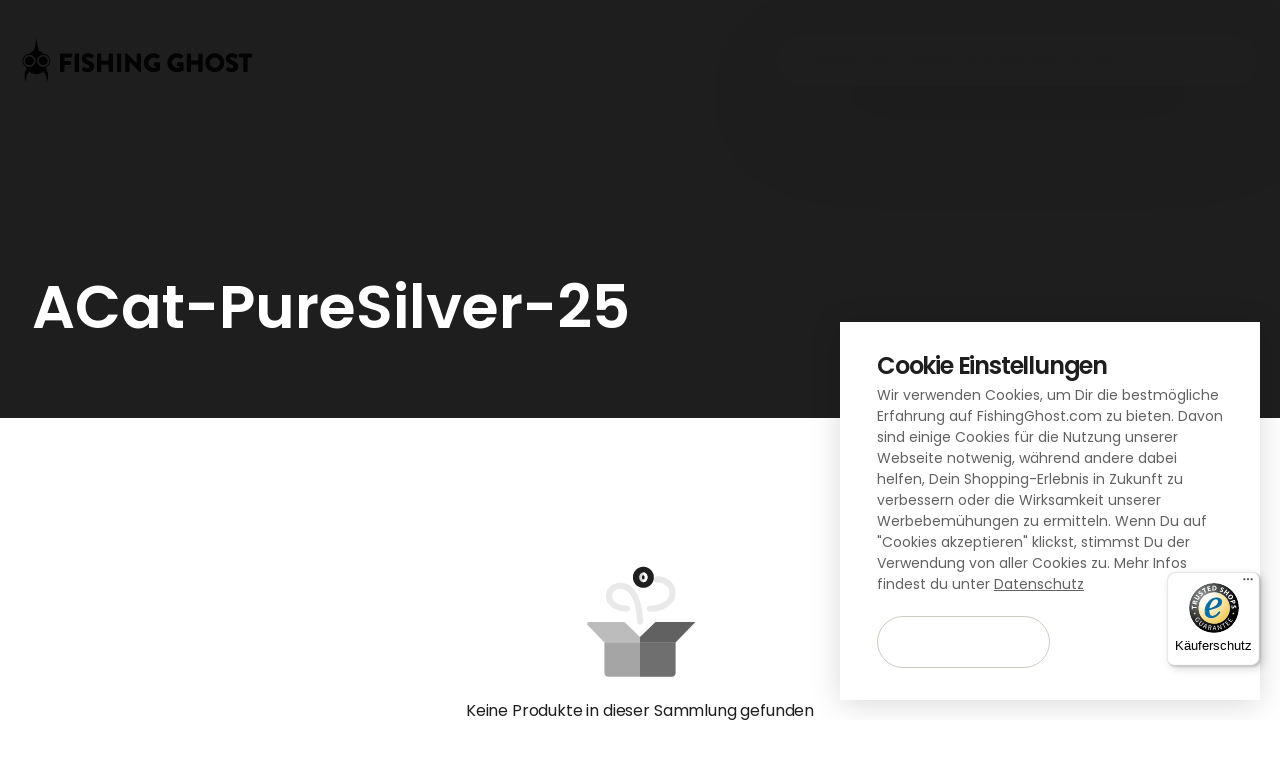

--- FILE ---
content_type: text/html; charset=utf-8
request_url: https://www.fishingghost.com/collections/acat-puresilver-25
body_size: 46172
content:
<!doctype html>


<html
  
    dir='ltr'
  
  class='no-js'
  lang='de'
>
  <head>
    <meta charset='utf-8'>
    <meta http-equiv='X-UA-Compatible' content='IE=edge'>
    <meta name='viewport' content='width=device-width,initial-scale=1'>
    <meta name='theme-color' content=''>
    <link rel='canonical' href='https://www.fishingghost.com/collections/acat-puresilver-25'>
    <link
      rel='preconnect'
      href='https://cdn.shopify.com'
      crossorigin
    >

    <script>
  window.Xotiny = {
    version: '1.0.0',
    name: 'Futurer',
  };
</script>

<link
        rel='icon'
        type='image/png'
        href='//www.fishingghost.com/cdn/shop/files/favicon_Fishingghost_2025.png?crop=center&height=32&v=1754054523&width=32'
      ><link
        rel='preconnect'
        href='https://fonts.shopifycdn.com'
        crossorigin
      ><title>
  ACat-PureSilver-25 &ndash; FishingGhost.com</title>


    

    


<meta property='og:site_name' content='FishingGhost.com'>
<meta property='og:url' content='https://www.fishingghost.com/collections/acat-puresilver-25'>
<meta property='og:title' content='ACat-PureSilver-25'>
<meta property='og:type' content='website'>
<meta property='og:description' content='Entdecke den offiziellen FishingGhost Shop mit RenkyOne, RenkyShad, RoachyOne und mehr in allen Größen und Farben. Schnelle Lieferung!'><meta name='twitter:card' content='summary_large_image'>
<meta name='twitter:title' content='ACat-PureSilver-25'>
<meta name='twitter:description' content='Entdecke den offiziellen FishingGhost Shop mit RenkyOne, RenkyShad, RoachyOne und mehr in allen Größen und Farben. Schnelle Lieferung!'>


    <script>window.performance && window.performance.mark && window.performance.mark('shopify.content_for_header.start');</script><meta name="google-site-verification" content="4KvEYyQOMEyLZBC3xv_JKlPPMPf85B0UeAbH5mVoPMU">
<meta name="facebook-domain-verification" content="nyy6nvs7e51f94wgovkp6a8raf15o0">
<meta name="facebook-domain-verification" content="r3fdds1mvoid3fnyajp0ztn4xwbr4c">
<meta id="shopify-digital-wallet" name="shopify-digital-wallet" content="/61053141250/digital_wallets/dialog">
<meta name="shopify-checkout-api-token" content="cfd49572a3003e371b1c357bf34c38bd">
<meta id="in-context-paypal-metadata" data-shop-id="61053141250" data-venmo-supported="false" data-environment="production" data-locale="de_DE" data-paypal-v4="true" data-currency="EUR">
<link rel="alternate" type="application/atom+xml" title="Feed" href="/collections/acat-puresilver-25.atom" />
<link rel="alternate" hreflang="x-default" href="https://www.fishingghost.com/collections/acat-puresilver-25">
<link rel="alternate" hreflang="de" href="https://www.fishingghost.com/collections/acat-puresilver-25">
<link rel="alternate" hreflang="en" href="https://www.fishingghost.com/en/collections/acat-puresilver-25">
<link rel="alternate" type="application/json+oembed" href="https://www.fishingghost.com/collections/acat-puresilver-25.oembed">
<script async="async" src="/checkouts/internal/preloads.js?locale=de-DE"></script>
<link rel="preconnect" href="https://shop.app" crossorigin="anonymous">
<script async="async" src="https://shop.app/checkouts/internal/preloads.js?locale=de-DE&shop_id=61053141250" crossorigin="anonymous"></script>
<script id="apple-pay-shop-capabilities" type="application/json">{"shopId":61053141250,"countryCode":"DE","currencyCode":"EUR","merchantCapabilities":["supports3DS"],"merchantId":"gid:\/\/shopify\/Shop\/61053141250","merchantName":"FishingGhost.com","requiredBillingContactFields":["postalAddress","email"],"requiredShippingContactFields":["postalAddress","email"],"shippingType":"shipping","supportedNetworks":["visa","maestro","masterCard","amex"],"total":{"type":"pending","label":"FishingGhost.com","amount":"1.00"},"shopifyPaymentsEnabled":true,"supportsSubscriptions":true}</script>
<script id="shopify-features" type="application/json">{"accessToken":"cfd49572a3003e371b1c357bf34c38bd","betas":["rich-media-storefront-analytics"],"domain":"www.fishingghost.com","predictiveSearch":true,"shopId":61053141250,"locale":"de"}</script>
<script>var Shopify = Shopify || {};
Shopify.shop = "fishing-ghost.myshopify.com";
Shopify.locale = "de";
Shopify.currency = {"active":"EUR","rate":"1.0"};
Shopify.country = "DE";
Shopify.theme = {"name":"FishingGhost_by_Thinkideas","id":180093878538,"schema_name":"Futurer","schema_version":"1.0.1","theme_store_id":3341,"role":"main"};
Shopify.theme.handle = "null";
Shopify.theme.style = {"id":null,"handle":null};
Shopify.cdnHost = "www.fishingghost.com/cdn";
Shopify.routes = Shopify.routes || {};
Shopify.routes.root = "/";</script>
<script type="module">!function(o){(o.Shopify=o.Shopify||{}).modules=!0}(window);</script>
<script>!function(o){function n(){var o=[];function n(){o.push(Array.prototype.slice.apply(arguments))}return n.q=o,n}var t=o.Shopify=o.Shopify||{};t.loadFeatures=n(),t.autoloadFeatures=n()}(window);</script>
<script>
  window.ShopifyPay = window.ShopifyPay || {};
  window.ShopifyPay.apiHost = "shop.app\/pay";
  window.ShopifyPay.redirectState = null;
</script>
<script id="shop-js-analytics" type="application/json">{"pageType":"collection"}</script>
<script defer="defer" async type="module" src="//www.fishingghost.com/cdn/shopifycloud/shop-js/modules/v2/client.init-shop-cart-sync_e98Ab_XN.de.esm.js"></script>
<script defer="defer" async type="module" src="//www.fishingghost.com/cdn/shopifycloud/shop-js/modules/v2/chunk.common_Pcw9EP95.esm.js"></script>
<script defer="defer" async type="module" src="//www.fishingghost.com/cdn/shopifycloud/shop-js/modules/v2/chunk.modal_CzmY4ZhL.esm.js"></script>
<script type="module">
  await import("//www.fishingghost.com/cdn/shopifycloud/shop-js/modules/v2/client.init-shop-cart-sync_e98Ab_XN.de.esm.js");
await import("//www.fishingghost.com/cdn/shopifycloud/shop-js/modules/v2/chunk.common_Pcw9EP95.esm.js");
await import("//www.fishingghost.com/cdn/shopifycloud/shop-js/modules/v2/chunk.modal_CzmY4ZhL.esm.js");

  window.Shopify.SignInWithShop?.initShopCartSync?.({"fedCMEnabled":true,"windoidEnabled":true});

</script>
<script>
  window.Shopify = window.Shopify || {};
  if (!window.Shopify.featureAssets) window.Shopify.featureAssets = {};
  window.Shopify.featureAssets['shop-js'] = {"shop-cart-sync":["modules/v2/client.shop-cart-sync_DazCVyJ3.de.esm.js","modules/v2/chunk.common_Pcw9EP95.esm.js","modules/v2/chunk.modal_CzmY4ZhL.esm.js"],"init-fed-cm":["modules/v2/client.init-fed-cm_D0AulfmK.de.esm.js","modules/v2/chunk.common_Pcw9EP95.esm.js","modules/v2/chunk.modal_CzmY4ZhL.esm.js"],"shop-cash-offers":["modules/v2/client.shop-cash-offers_BISyWFEA.de.esm.js","modules/v2/chunk.common_Pcw9EP95.esm.js","modules/v2/chunk.modal_CzmY4ZhL.esm.js"],"shop-login-button":["modules/v2/client.shop-login-button_D_c1vx_E.de.esm.js","modules/v2/chunk.common_Pcw9EP95.esm.js","modules/v2/chunk.modal_CzmY4ZhL.esm.js"],"pay-button":["modules/v2/client.pay-button_CHADzJ4g.de.esm.js","modules/v2/chunk.common_Pcw9EP95.esm.js","modules/v2/chunk.modal_CzmY4ZhL.esm.js"],"shop-button":["modules/v2/client.shop-button_CQnD2U3v.de.esm.js","modules/v2/chunk.common_Pcw9EP95.esm.js","modules/v2/chunk.modal_CzmY4ZhL.esm.js"],"avatar":["modules/v2/client.avatar_BTnouDA3.de.esm.js"],"init-windoid":["modules/v2/client.init-windoid_CmA0-hrC.de.esm.js","modules/v2/chunk.common_Pcw9EP95.esm.js","modules/v2/chunk.modal_CzmY4ZhL.esm.js"],"init-shop-for-new-customer-accounts":["modules/v2/client.init-shop-for-new-customer-accounts_BCzC_Mib.de.esm.js","modules/v2/client.shop-login-button_D_c1vx_E.de.esm.js","modules/v2/chunk.common_Pcw9EP95.esm.js","modules/v2/chunk.modal_CzmY4ZhL.esm.js"],"init-shop-email-lookup-coordinator":["modules/v2/client.init-shop-email-lookup-coordinator_DYzOit4u.de.esm.js","modules/v2/chunk.common_Pcw9EP95.esm.js","modules/v2/chunk.modal_CzmY4ZhL.esm.js"],"init-shop-cart-sync":["modules/v2/client.init-shop-cart-sync_e98Ab_XN.de.esm.js","modules/v2/chunk.common_Pcw9EP95.esm.js","modules/v2/chunk.modal_CzmY4ZhL.esm.js"],"shop-toast-manager":["modules/v2/client.shop-toast-manager_Bc-1elH8.de.esm.js","modules/v2/chunk.common_Pcw9EP95.esm.js","modules/v2/chunk.modal_CzmY4ZhL.esm.js"],"init-customer-accounts":["modules/v2/client.init-customer-accounts_CqlRHmZs.de.esm.js","modules/v2/client.shop-login-button_D_c1vx_E.de.esm.js","modules/v2/chunk.common_Pcw9EP95.esm.js","modules/v2/chunk.modal_CzmY4ZhL.esm.js"],"init-customer-accounts-sign-up":["modules/v2/client.init-customer-accounts-sign-up_DZmBw6yB.de.esm.js","modules/v2/client.shop-login-button_D_c1vx_E.de.esm.js","modules/v2/chunk.common_Pcw9EP95.esm.js","modules/v2/chunk.modal_CzmY4ZhL.esm.js"],"shop-follow-button":["modules/v2/client.shop-follow-button_Cx-w7rSq.de.esm.js","modules/v2/chunk.common_Pcw9EP95.esm.js","modules/v2/chunk.modal_CzmY4ZhL.esm.js"],"checkout-modal":["modules/v2/client.checkout-modal_Djjmh8qM.de.esm.js","modules/v2/chunk.common_Pcw9EP95.esm.js","modules/v2/chunk.modal_CzmY4ZhL.esm.js"],"shop-login":["modules/v2/client.shop-login_DMZMgoZf.de.esm.js","modules/v2/chunk.common_Pcw9EP95.esm.js","modules/v2/chunk.modal_CzmY4ZhL.esm.js"],"lead-capture":["modules/v2/client.lead-capture_SqejaEd8.de.esm.js","modules/v2/chunk.common_Pcw9EP95.esm.js","modules/v2/chunk.modal_CzmY4ZhL.esm.js"],"payment-terms":["modules/v2/client.payment-terms_DUeEqFTJ.de.esm.js","modules/v2/chunk.common_Pcw9EP95.esm.js","modules/v2/chunk.modal_CzmY4ZhL.esm.js"]};
</script>
<script>(function() {
  var isLoaded = false;
  function asyncLoad() {
    if (isLoaded) return;
    isLoaded = true;
    var urls = ["https:\/\/chimpstatic.com\/mcjs-connected\/js\/users\/272e90ced3569f6f189cd8c5e\/a784a1da8997d0e3ec486bbf4.js?shop=fishing-ghost.myshopify.com","https:\/\/cdn.nfcube.com\/instafeed-2198c9a41d3a85905038a4a92ef566fc.js?shop=fishing-ghost.myshopify.com","https:\/\/tseish-app.connect.trustedshops.com\/esc.js?apiBaseUrl=aHR0cHM6Ly90c2Vpc2gtYXBwLmNvbm5lY3QudHJ1c3RlZHNob3BzLmNvbQ==\u0026instanceId=ZmlzaGluZy1naG9zdC5teXNob3BpZnkuY29t\u0026shop=fishing-ghost.myshopify.com"];
    for (var i = 0; i < urls.length; i++) {
      var s = document.createElement('script');
      s.type = 'text/javascript';
      s.async = true;
      s.src = urls[i];
      var x = document.getElementsByTagName('script')[0];
      x.parentNode.insertBefore(s, x);
    }
  };
  if(window.attachEvent) {
    window.attachEvent('onload', asyncLoad);
  } else {
    window.addEventListener('load', asyncLoad, false);
  }
})();</script>
<script id="__st">var __st={"a":61053141250,"offset":3600,"reqid":"00557a52-829c-4917-b4b8-54e8278865ac-1769473276","pageurl":"www.fishingghost.com\/collections\/acat-puresilver-25","u":"cc9a41a86b49","p":"collection","rtyp":"collection","rid":496839524618};</script>
<script>window.ShopifyPaypalV4VisibilityTracking = true;</script>
<script id="captcha-bootstrap">!function(){'use strict';const t='contact',e='account',n='new_comment',o=[[t,t],['blogs',n],['comments',n],[t,'customer']],c=[[e,'customer_login'],[e,'guest_login'],[e,'recover_customer_password'],[e,'create_customer']],r=t=>t.map((([t,e])=>`form[action*='/${t}']:not([data-nocaptcha='true']) input[name='form_type'][value='${e}']`)).join(','),a=t=>()=>t?[...document.querySelectorAll(t)].map((t=>t.form)):[];function s(){const t=[...o],e=r(t);return a(e)}const i='password',u='form_key',d=['recaptcha-v3-token','g-recaptcha-response','h-captcha-response',i],f=()=>{try{return window.sessionStorage}catch{return}},m='__shopify_v',_=t=>t.elements[u];function p(t,e,n=!1){try{const o=window.sessionStorage,c=JSON.parse(o.getItem(e)),{data:r}=function(t){const{data:e,action:n}=t;return t[m]||n?{data:e,action:n}:{data:t,action:n}}(c);for(const[e,n]of Object.entries(r))t.elements[e]&&(t.elements[e].value=n);n&&o.removeItem(e)}catch(o){console.error('form repopulation failed',{error:o})}}const l='form_type',E='cptcha';function T(t){t.dataset[E]=!0}const w=window,h=w.document,L='Shopify',v='ce_forms',y='captcha';let A=!1;((t,e)=>{const n=(g='f06e6c50-85a8-45c8-87d0-21a2b65856fe',I='https://cdn.shopify.com/shopifycloud/storefront-forms-hcaptcha/ce_storefront_forms_captcha_hcaptcha.v1.5.2.iife.js',D={infoText:'Durch hCaptcha geschützt',privacyText:'Datenschutz',termsText:'Allgemeine Geschäftsbedingungen'},(t,e,n)=>{const o=w[L][v],c=o.bindForm;if(c)return c(t,g,e,D).then(n);var r;o.q.push([[t,g,e,D],n]),r=I,A||(h.body.append(Object.assign(h.createElement('script'),{id:'captcha-provider',async:!0,src:r})),A=!0)});var g,I,D;w[L]=w[L]||{},w[L][v]=w[L][v]||{},w[L][v].q=[],w[L][y]=w[L][y]||{},w[L][y].protect=function(t,e){n(t,void 0,e),T(t)},Object.freeze(w[L][y]),function(t,e,n,w,h,L){const[v,y,A,g]=function(t,e,n){const i=e?o:[],u=t?c:[],d=[...i,...u],f=r(d),m=r(i),_=r(d.filter((([t,e])=>n.includes(e))));return[a(f),a(m),a(_),s()]}(w,h,L),I=t=>{const e=t.target;return e instanceof HTMLFormElement?e:e&&e.form},D=t=>v().includes(t);t.addEventListener('submit',(t=>{const e=I(t);if(!e)return;const n=D(e)&&!e.dataset.hcaptchaBound&&!e.dataset.recaptchaBound,o=_(e),c=g().includes(e)&&(!o||!o.value);(n||c)&&t.preventDefault(),c&&!n&&(function(t){try{if(!f())return;!function(t){const e=f();if(!e)return;const n=_(t);if(!n)return;const o=n.value;o&&e.removeItem(o)}(t);const e=Array.from(Array(32),(()=>Math.random().toString(36)[2])).join('');!function(t,e){_(t)||t.append(Object.assign(document.createElement('input'),{type:'hidden',name:u})),t.elements[u].value=e}(t,e),function(t,e){const n=f();if(!n)return;const o=[...t.querySelectorAll(`input[type='${i}']`)].map((({name:t})=>t)),c=[...d,...o],r={};for(const[a,s]of new FormData(t).entries())c.includes(a)||(r[a]=s);n.setItem(e,JSON.stringify({[m]:1,action:t.action,data:r}))}(t,e)}catch(e){console.error('failed to persist form',e)}}(e),e.submit())}));const S=(t,e)=>{t&&!t.dataset[E]&&(n(t,e.some((e=>e===t))),T(t))};for(const o of['focusin','change'])t.addEventListener(o,(t=>{const e=I(t);D(e)&&S(e,y())}));const B=e.get('form_key'),M=e.get(l),P=B&&M;t.addEventListener('DOMContentLoaded',(()=>{const t=y();if(P)for(const e of t)e.elements[l].value===M&&p(e,B);[...new Set([...A(),...v().filter((t=>'true'===t.dataset.shopifyCaptcha))])].forEach((e=>S(e,t)))}))}(h,new URLSearchParams(w.location.search),n,t,e,['guest_login'])})(!0,!0)}();</script>
<script integrity="sha256-4kQ18oKyAcykRKYeNunJcIwy7WH5gtpwJnB7kiuLZ1E=" data-source-attribution="shopify.loadfeatures" defer="defer" src="//www.fishingghost.com/cdn/shopifycloud/storefront/assets/storefront/load_feature-a0a9edcb.js" crossorigin="anonymous"></script>
<script crossorigin="anonymous" defer="defer" src="//www.fishingghost.com/cdn/shopifycloud/storefront/assets/shopify_pay/storefront-65b4c6d7.js?v=20250812"></script>
<script data-source-attribution="shopify.dynamic_checkout.dynamic.init">var Shopify=Shopify||{};Shopify.PaymentButton=Shopify.PaymentButton||{isStorefrontPortableWallets:!0,init:function(){window.Shopify.PaymentButton.init=function(){};var t=document.createElement("script");t.src="https://www.fishingghost.com/cdn/shopifycloud/portable-wallets/latest/portable-wallets.de.js",t.type="module",document.head.appendChild(t)}};
</script>
<script data-source-attribution="shopify.dynamic_checkout.buyer_consent">
  function portableWalletsHideBuyerConsent(e){var t=document.getElementById("shopify-buyer-consent"),n=document.getElementById("shopify-subscription-policy-button");t&&n&&(t.classList.add("hidden"),t.setAttribute("aria-hidden","true"),n.removeEventListener("click",e))}function portableWalletsShowBuyerConsent(e){var t=document.getElementById("shopify-buyer-consent"),n=document.getElementById("shopify-subscription-policy-button");t&&n&&(t.classList.remove("hidden"),t.removeAttribute("aria-hidden"),n.addEventListener("click",e))}window.Shopify?.PaymentButton&&(window.Shopify.PaymentButton.hideBuyerConsent=portableWalletsHideBuyerConsent,window.Shopify.PaymentButton.showBuyerConsent=portableWalletsShowBuyerConsent);
</script>
<script data-source-attribution="shopify.dynamic_checkout.cart.bootstrap">document.addEventListener("DOMContentLoaded",(function(){function t(){return document.querySelector("shopify-accelerated-checkout-cart, shopify-accelerated-checkout")}if(t())Shopify.PaymentButton.init();else{new MutationObserver((function(e,n){t()&&(Shopify.PaymentButton.init(),n.disconnect())})).observe(document.body,{childList:!0,subtree:!0})}}));
</script>
<link id="shopify-accelerated-checkout-styles" rel="stylesheet" media="screen" href="https://www.fishingghost.com/cdn/shopifycloud/portable-wallets/latest/accelerated-checkout-backwards-compat.css" crossorigin="anonymous">
<style id="shopify-accelerated-checkout-cart">
        #shopify-buyer-consent {
  margin-top: 1em;
  display: inline-block;
  width: 100%;
}

#shopify-buyer-consent.hidden {
  display: none;
}

#shopify-subscription-policy-button {
  background: none;
  border: none;
  padding: 0;
  text-decoration: underline;
  font-size: inherit;
  cursor: pointer;
}

#shopify-subscription-policy-button::before {
  box-shadow: none;
}

      </style>

<script>window.performance && window.performance.mark && window.performance.mark('shopify.content_for_header.end');</script>

    

<style data-shopify>
    @font-face {
  font-family: Poppins;
  font-weight: 400;
  font-style: normal;
  font-display: swap;
  src: url("//www.fishingghost.com/cdn/fonts/poppins/poppins_n4.0ba78fa5af9b0e1a374041b3ceaadf0a43b41362.woff2") format("woff2"),
       url("//www.fishingghost.com/cdn/fonts/poppins/poppins_n4.214741a72ff2596839fc9760ee7a770386cf16ca.woff") format("woff");
}

    @font-face {
  font-family: Poppins;
  font-weight: 700;
  font-style: normal;
  font-display: swap;
  src: url("//www.fishingghost.com/cdn/fonts/poppins/poppins_n7.56758dcf284489feb014a026f3727f2f20a54626.woff2") format("woff2"),
       url("//www.fishingghost.com/cdn/fonts/poppins/poppins_n7.f34f55d9b3d3205d2cd6f64955ff4b36f0cfd8da.woff") format("woff");
}

    @font-face {
  font-family: Poppins;
  font-weight: 400;
  font-style: italic;
  font-display: swap;
  src: url("//www.fishingghost.com/cdn/fonts/poppins/poppins_i4.846ad1e22474f856bd6b81ba4585a60799a9f5d2.woff2") format("woff2"),
       url("//www.fishingghost.com/cdn/fonts/poppins/poppins_i4.56b43284e8b52fc64c1fd271f289a39e8477e9ec.woff") format("woff");
}

    @font-face {
  font-family: Poppins;
  font-weight: 700;
  font-style: italic;
  font-display: swap;
  src: url("//www.fishingghost.com/cdn/fonts/poppins/poppins_i7.42fd71da11e9d101e1e6c7932199f925f9eea42d.woff2") format("woff2"),
       url("//www.fishingghost.com/cdn/fonts/poppins/poppins_i7.ec8499dbd7616004e21155106d13837fff4cf556.woff") format("woff");
}

    @font-face {
  font-family: Poppins;
  font-weight: 600;
  font-style: normal;
  font-display: swap;
  src: url("//www.fishingghost.com/cdn/fonts/poppins/poppins_n6.aa29d4918bc243723d56b59572e18228ed0786f6.woff2") format("woff2"),
       url("//www.fishingghost.com/cdn/fonts/poppins/poppins_n6.5f815d845fe073750885d5b7e619ee00e8111208.woff") format("woff");
}


    
    :root,
    .color-background-1 {
    --color-background: 255,255,255;
    --color-background-2: 246,246,246;
    
    --gradient-background: #ffffff;
    
    --color-accent: 130,124,108;
    --color-accent-2: 130,124,108;
    --color-accent-3: 130,124,108;
    --color-accent-4: 255,255,255;
    --color-foreground: 30,30,30;
    --color-foreground-2: 255,255,255;
    --color-foreground-3: 255,255,255;
    --color-foreground-4: 30,30,30;
    --color-foreground-5: 30,30,30;
    --color-shadow: 18,18,18;
    --color-border: 229,229,229;
    --color-support-error: ,,;
    --color-button: 130,124,108;
    --color-button-text: 255,255,255;
    --color-secondary-button: 255,255,255;
    --color-secondary-button-text: 130,124,108;
    --color-tertiary-button: 217,185,155;
    --color-tertiary-button-text: 255,255,255;
    --color-gray-button: 238,238,238;
    --color-gray-button-text: 30,30,30;
    --color-dark-button: 30,30,30;
    --color-dark-button-text: 255,255,255;
    --color-light-button: 255,255,255;
    --color-light-button-text: 30,30,30;
    --color-link: 255,255,255;
    --color-badge-foreground: 30,30,30;
    --color-badge-background: 255,255,255;
    --color-badge-border: 30,30,30;
    --color-layer: 246,246,246;
    --color-error: 211,74,49;
    --color-success: 16,167,31;
    --color-waring: ,,;
    --color-overlay: 0,0,0;
    --color-overlay-2: 255,255,255;
    --color-blur: 130,124,108;
    --color-badge-sale-background: 255,0,14;
    --color-badge-sale-label: 255,255,255;
    --color-badge-new-background: 130,124,108;
    --color-badge-new-label: 255,255,255;
    --color-badge-sold-out-background: 238,238,238;
    --color-badge-sold-out-label: 77,77,77;
    --payment-terms-background-color: rgb(255 255 255);
    }
    
    
    .color-background-2 {
    --color-background: 30,30,30;
    --color-background-2: 8,37,103;
    
    --gradient-background: #1e1e1e;
    
    --color-accent: 130,124,108;
    --color-accent-2: 130,124,108;
    --color-accent-3: 130,124,108;
    --color-accent-4: 30,30,30;
    --color-foreground: 255,255,255;
    --color-foreground-2: 255,255,255;
    --color-foreground-3: 255,255,255;
    --color-foreground-4: 30,30,30;
    --color-foreground-5: 255,255,255;
    --color-shadow: 18,18,18;
    --color-border: 136,136,136;
    --color-support-error: ,,;
    --color-button: 130,124,108;
    --color-button-text: 77,77,77;
    --color-secondary-button: 93,88,85;
    --color-secondary-button-text: 255,255,255;
    --color-tertiary-button: 217,185,155;
    --color-tertiary-button-text: 255,255,255;
    --color-gray-button: 238,238,238;
    --color-gray-button-text: 30,30,30;
    --color-dark-button: 30,30,30;
    --color-dark-button-text: 255,255,255;
    --color-light-button: 255,255,255;
    --color-light-button-text: 77,77,77;
    --color-link: 77,77,77;
    --color-badge-foreground: 255,255,255;
    --color-badge-background: 30,30,30;
    --color-badge-border: 255,255,255;
    --color-layer: 49,49,49;
    --color-error: 218,30,40;
    --color-success: 21,181,37;
    --color-waring: ,,;
    --color-overlay: 0,0,0;
    --color-overlay-2: 0,0,0;
    --color-blur: 130,124,108;
    --color-badge-sale-background: 255,0,14;
    --color-badge-sale-label: 255,255,255;
    --color-badge-new-background: 130,124,108;
    --color-badge-new-label: 255,255,255;
    --color-badge-sold-out-background: 238,238,238;
    --color-badge-sold-out-label: 77,77,77;
    --payment-terms-background-color: rgb(30 30 30);
    }
    
    
    .color-inverse {
    --color-background: 246,246,246;
    --color-background-2: 184,184,184;
    
    --gradient-background: #f6f6f6;
    
    --color-accent: 0,0,0;
    --color-accent-2: 0,0,0;
    --color-accent-3: 0,0,0;
    --color-accent-4: 246,246,246;
    --color-foreground: 255,255,255;
    --color-foreground-2: 255,255,255;
    --color-foreground-3: 255,255,255;
    --color-foreground-4: 30,30,30;
    --color-foreground-5: 255,255,255;
    --color-shadow: 18,18,18;
    --color-border: 184,184,184;
    --color-support-error: ,,;
    --color-button: 130,124,108;
    --color-button-text: 255,255,255;
    --color-secondary-button: 93,88,85;
    --color-secondary-button-text: 255,255,255;
    --color-tertiary-button: 217,185,155;
    --color-tertiary-button-text: 255,255,255;
    --color-gray-button: 238,238,238;
    --color-gray-button-text: 30,30,30;
    --color-dark-button: 30,30,30;
    --color-dark-button-text: 255,255,255;
    --color-light-button: 255,255,255;
    --color-light-button-text: 30,30,30;
    --color-link: 255,255,255;
    --color-badge-foreground: 255,255,255;
    --color-badge-background: 246,246,246;
    --color-badge-border: 255,255,255;
    --color-layer: 93,88,85;
    --color-error: 218,30,40;
    --color-success: 21,181,37;
    --color-waring: ,,;
    --color-overlay: 0,0,0;
    --color-overlay-2: 0,0,0;
    --color-blur: 130,124,108;
    --color-badge-sale-background: 255,0,14;
    --color-badge-sale-label: 255,255,255;
    --color-badge-new-background: 130,124,108;
    --color-badge-new-label: 255,255,255;
    --color-badge-sold-out-background: 238,238,238;
    --color-badge-sold-out-label: 77,77,77;
    --payment-terms-background-color: rgb(246 246 246);
    }
    

    body, .color-background-1, .color-background-2, .color-inverse {
      color: rgba(var(--color-foreground));
      background-color: rgb(var(--color-background));
    }

    :root {

    /* corner-radius */
    --product-card-radius: 2.8rem;
    --collection-card-radius: 2rem;
    --article-card-radius: 0;
    --article-image-radius: 1rem;
    --button-radius: 10rem;
    --button-radius-1: 8.6rem;
    --button-icon-radius-boxed: 0.6rem;
    --button-icon-radius-circle: 50%;
    --add-cart-radius: 0.6rem;
    --pagination-radius: 0.8rem;
    --input-radius: 8.6rem;
    --textarea-radius: 0.6rem;
    --chart-radius: 2rem;
    --tag-radius: 0.5rem;
    --tag-popular-radius: 0.6rem;
    --badge-radius: 1.6rem;
    --gallery-radius: 2rem;
    --drawer-radius: 10rem;
    --header-radius-1: 1.4rem;
    --header-radius-2: 2.35rem;
    --mega-menu-radius: 2rem;
    --toggle-tab-radius: 1rem;
    --toggle-trigger-radius: 5.6rem;
    --circle-radius: 50%;
    --image-radius: 1rem;
    --general-radius-1: 1rem;
    --general-radius-2: 1.5rem;
    --general-radius-3: 2rem;
    --general-radius-4: 0.6rem;
    --modal-corner-radius: 2rem;
    --drawer-corner-radius: 0;
    --tooltip-corner-radius: 2rem;

    --font-body-desktop-size: 1.6rem;
    --font-body-mobile-size: 1.5rem;
    --font-body-family: Poppins, sans-serif;
    --font-body-style: normal;
    --font-body-weight: 400;
    --font-body-weight-bold: 400;

    --font-heading-family: Poppins, sans-serif;
    --font-heading-style: normal;
    --font-heading-weight: 600;
    /* --font-heading-weight: ; */

    --font-body-scale: 1.0;
    --font-heading-1-scale: 1.0;
    --font-heading-2-scale: 1.0;
    --font-heading-3-scale: 1.0;
    --font-heading-4-scale: 1.0;
    --font-heading-5-scale: 1.0;
    --font-heading-6-scale: 1.0;

    --media-padding: px;
    --media-border-opacity: 0.05;
    --media-border-width: 0px;
    --media-radius: 0px;
    --media-shadow-opacity: 0.0;
    --media-shadow-horizontal-offset: px;
    --media-shadow-vertical-offset: px;
    --media-shadow-blur-radius: px;
    --media-shadow-visible: 0;

    --page-width: 200rem;
    --page-width-margin: 0rem;

    --layout-border-radius:0.0rem;

    --product-card-image-padding: 0.0rem;
    --product-card-content-padding-horizontal: 0.0rem;
    --product-card-content-padding-vertical: 0.0rem;
    --product-card-text-alignment: center;
    --product-card-border-width: 0.0rem;
    --product-card-border-opacity: 0.1;
    --product-card-shadow-opacity: 0.0;
    --product-card-shadow-visible: 0;
    --product-card-shadow-horizontal-offset: 0.0rem;
    --product-card-shadow-vertical-offset: 0.0rem;
    --product-card-shadow-blur-radius: 0.0rem;

    --collection-card-image-padding: 0.0rem;
    --collection-card-content-padding-horizontal: 0.0rem;
    --collection-card-content-padding-vertical: 0.0rem;
    --collection-card-text-alignment: ;
    --collection-card-border-width: 0.0rem;
    --collection-card-border-opacity: 0.0;
    --collection-card-shadow-opacity: 0.0;
    --collection-card-shadow-visible: 0;
    --collection-card-shadow-horizontal-offset: 0.0rem;
    --collection-card-shadow-vertical-offset: 0.0rem;
    --collection-card-shadow-blur-radius: 0.0rem;

    --article-card-image-padding: 0.0rem;
    --article-card-content-padding-vertical: 1.6rem;
    --article-card-content-padding-horizontal: 0.0rem;
    --article-card-text-alignment: left;
    --article-card-border-width: 0.0rem;
    --article-card-border-opacity: 0.1;
    --article-card-shadow-opacity: 0.0;
    --article-card-shadow-visible: 0;
    --article-card-shadow-horizontal-offset: 0.0rem;
    --article-card-shadow-vertical-offset: 0.0rem;
    --article-card-shadow-blur-radius: 0.0rem;

    --badge-corner-radius: 0.0rem;

    --modal-border-width: 0px;
    --modal-border-opacity: 0.0;
    --modal-shadow-opacity: 0.0;
    --modal-shadow-horizontal-offset: px;
    --modal-shadow-vertical-offset: px;
    --modal-shadow-blur-radius: px;
    --modal-padding: 20px;
    --modal-margin: 20px;
    --modal-backdrop-opacity: 0.5;
    --modal-backdrop-blur: 0px;

    --drawer-border-width: 0px;
    --drawer-border-opacity: 0.0;
    --drawer-shadow-opacity: 0.0;
    --drawer-shadow-horizontal-offset: px;
    --drawer-shadow-vertical-offset: px;
    --drawer-shadow-blur-radius: px;
    --drawer-padding: 40px;
    --drawer-margin: 0px;
    --drawer-backdrop-opacity: 0.4;
    --drawer-backdrop-blur: 0px;

    --spacing-sections-desktop: 0px;
    --spacing-sections-mobile: 0px; --grid-desktop-vertical-spacing: 28px; --grid-desktop-horizontal-spacing: 28px;
    --grid-mobile-vertical-spacing: 14px;
    --grid-mobile-horizontal-spacing: 14px;

    --buttons-radius: px;
    --buttons-radius-outset: 0px;
    --buttons-border-width: 0px;
    --buttons-border-opacity: 0.1;
    --buttons-shadow-opacity: 0.0;
    --buttons-shadow-visible: 0;
    --buttons-shadow-horizontal-offset: px;
    --buttons-shadow-vertical-offset: px;
    --buttons-shadow-blur-radius: px;
    --buttons-border-offset: 0px;
    --buttons-background-opacity: 1.0;
    --buttons-scale: 1.0;

    --inputs-radius: px;
    --inputs-border-width: px;
    --inputs-border-opacity: 0.0;
    --inputs-shadow-opacity: 0.0;
    --inputs-shadow-background-opacity: 0.0;
    --inputs-shadow-horizontal-offset: px;
    --inputs-margin-offset: 0px;
    --inputs-shadow-vertical-offset: px;
    --inputs-shadow-blur-radius: px;
    --inputs-radius-outset: 0px;

    --variant-pills-radius: px;
    --variant-pills-border-width: px;
    --variant-pills-border-opacity: 0.0;
    --variant-pills-shadow-opacity: 0.0;
    --variant-pills-shadow-horizontal-offset: px;
    --variant-pills-shadow-vertical-offset: px;
    --variant-pills-shadow-blur-radius: px;
    /* add */
    --logo: ;
    --logo-size: 90px;
  }
</style>

<script>
  window.settings = {
      animate_duration: 500,
      animate_effect: 'fade-up',
      animate_strength: 1,
      modal_animate: 'zoom',
      modal_easing: 'decay',
      modal_duration: 300,
      drawer_easing: 'decay',
      drawer_duration: 400,
      image_lazyload: true,
      color_scheme_ids: [
        "background-1",
        "background-2",
        "inverse",
        ],
    
    
      dark_mode_mapping: `Scheme 1: Scheme 5
Scheme 2: Scheme 4`,
    
    
      quick_link: true,
    
  }
</script>


    <link href="//www.fishingghost.com/cdn/shop/t/10/assets/xo-webcomponents.min.css?v=160561384370793146961743685478" rel="stylesheet" type="text/css" media="all" />
    <link href="//www.fishingghost.com/cdn/shop/t/10/assets/styles.css?v=18752918864764302361749818978" rel="stylesheet" type="text/css" media="all" />

      <link rel='preload' as='font' href='//www.fishingghost.com/cdn/fonts/poppins/poppins_n4.0ba78fa5af9b0e1a374041b3ceaadf0a43b41362.woff2' type='font/woff2' crossorigin>
      

      <link rel='preload' as='font' href='//www.fishingghost.com/cdn/fonts/poppins/poppins_n6.aa29d4918bc243723d56b59572e18228ed0786f6.woff2' type='font/woff2' crossorigin>
      
<script>
      document.documentElement.className = document.documentElement.className.replace('no-js', 'js');
      if (Shopify.designMode) {
        document.documentElement.classList.add('shopify-design-mode');
      }
      window.xoImgDevicePixelRatio = 1;
    </script>

     
    <script src='//www.fishingghost.com/cdn/shop/t/10/assets/xo-webcomponents.js?v=77975786065307076111745916638' defer></script>
    
    <script src='//www.fishingghost.com/cdn/shop/t/10/assets/main.js?v=142445080046301674141745914776' defer></script>
    
    
  <script src="https://cdn.shopify.com/extensions/019be000-45e5-7dd5-bf55-19547a0e17ba/cartbite-76/assets/cartbite-embed.js" type="text/javascript" defer="defer"></script>
<link href="https://monorail-edge.shopifysvc.com" rel="dns-prefetch">
<script>(function(){if ("sendBeacon" in navigator && "performance" in window) {try {var session_token_from_headers = performance.getEntriesByType('navigation')[0].serverTiming.find(x => x.name == '_s').description;} catch {var session_token_from_headers = undefined;}var session_cookie_matches = document.cookie.match(/_shopify_s=([^;]*)/);var session_token_from_cookie = session_cookie_matches && session_cookie_matches.length === 2 ? session_cookie_matches[1] : "";var session_token = session_token_from_headers || session_token_from_cookie || "";function handle_abandonment_event(e) {var entries = performance.getEntries().filter(function(entry) {return /monorail-edge.shopifysvc.com/.test(entry.name);});if (!window.abandonment_tracked && entries.length === 0) {window.abandonment_tracked = true;var currentMs = Date.now();var navigation_start = performance.timing.navigationStart;var payload = {shop_id: 61053141250,url: window.location.href,navigation_start,duration: currentMs - navigation_start,session_token,page_type: "collection"};window.navigator.sendBeacon("https://monorail-edge.shopifysvc.com/v1/produce", JSON.stringify({schema_id: "online_store_buyer_site_abandonment/1.1",payload: payload,metadata: {event_created_at_ms: currentMs,event_sent_at_ms: currentMs}}));}}window.addEventListener('pagehide', handle_abandonment_event);}}());</script>
<script id="web-pixels-manager-setup">(function e(e,d,r,n,o){if(void 0===o&&(o={}),!Boolean(null===(a=null===(i=window.Shopify)||void 0===i?void 0:i.analytics)||void 0===a?void 0:a.replayQueue)){var i,a;window.Shopify=window.Shopify||{};var t=window.Shopify;t.analytics=t.analytics||{};var s=t.analytics;s.replayQueue=[],s.publish=function(e,d,r){return s.replayQueue.push([e,d,r]),!0};try{self.performance.mark("wpm:start")}catch(e){}var l=function(){var e={modern:/Edge?\/(1{2}[4-9]|1[2-9]\d|[2-9]\d{2}|\d{4,})\.\d+(\.\d+|)|Firefox\/(1{2}[4-9]|1[2-9]\d|[2-9]\d{2}|\d{4,})\.\d+(\.\d+|)|Chrom(ium|e)\/(9{2}|\d{3,})\.\d+(\.\d+|)|(Maci|X1{2}).+ Version\/(15\.\d+|(1[6-9]|[2-9]\d|\d{3,})\.\d+)([,.]\d+|)( \(\w+\)|)( Mobile\/\w+|) Safari\/|Chrome.+OPR\/(9{2}|\d{3,})\.\d+\.\d+|(CPU[ +]OS|iPhone[ +]OS|CPU[ +]iPhone|CPU IPhone OS|CPU iPad OS)[ +]+(15[._]\d+|(1[6-9]|[2-9]\d|\d{3,})[._]\d+)([._]\d+|)|Android:?[ /-](13[3-9]|1[4-9]\d|[2-9]\d{2}|\d{4,})(\.\d+|)(\.\d+|)|Android.+Firefox\/(13[5-9]|1[4-9]\d|[2-9]\d{2}|\d{4,})\.\d+(\.\d+|)|Android.+Chrom(ium|e)\/(13[3-9]|1[4-9]\d|[2-9]\d{2}|\d{4,})\.\d+(\.\d+|)|SamsungBrowser\/([2-9]\d|\d{3,})\.\d+/,legacy:/Edge?\/(1[6-9]|[2-9]\d|\d{3,})\.\d+(\.\d+|)|Firefox\/(5[4-9]|[6-9]\d|\d{3,})\.\d+(\.\d+|)|Chrom(ium|e)\/(5[1-9]|[6-9]\d|\d{3,})\.\d+(\.\d+|)([\d.]+$|.*Safari\/(?![\d.]+ Edge\/[\d.]+$))|(Maci|X1{2}).+ Version\/(10\.\d+|(1[1-9]|[2-9]\d|\d{3,})\.\d+)([,.]\d+|)( \(\w+\)|)( Mobile\/\w+|) Safari\/|Chrome.+OPR\/(3[89]|[4-9]\d|\d{3,})\.\d+\.\d+|(CPU[ +]OS|iPhone[ +]OS|CPU[ +]iPhone|CPU IPhone OS|CPU iPad OS)[ +]+(10[._]\d+|(1[1-9]|[2-9]\d|\d{3,})[._]\d+)([._]\d+|)|Android:?[ /-](13[3-9]|1[4-9]\d|[2-9]\d{2}|\d{4,})(\.\d+|)(\.\d+|)|Mobile Safari.+OPR\/([89]\d|\d{3,})\.\d+\.\d+|Android.+Firefox\/(13[5-9]|1[4-9]\d|[2-9]\d{2}|\d{4,})\.\d+(\.\d+|)|Android.+Chrom(ium|e)\/(13[3-9]|1[4-9]\d|[2-9]\d{2}|\d{4,})\.\d+(\.\d+|)|Android.+(UC? ?Browser|UCWEB|U3)[ /]?(15\.([5-9]|\d{2,})|(1[6-9]|[2-9]\d|\d{3,})\.\d+)\.\d+|SamsungBrowser\/(5\.\d+|([6-9]|\d{2,})\.\d+)|Android.+MQ{2}Browser\/(14(\.(9|\d{2,})|)|(1[5-9]|[2-9]\d|\d{3,})(\.\d+|))(\.\d+|)|K[Aa][Ii]OS\/(3\.\d+|([4-9]|\d{2,})\.\d+)(\.\d+|)/},d=e.modern,r=e.legacy,n=navigator.userAgent;return n.match(d)?"modern":n.match(r)?"legacy":"unknown"}(),u="modern"===l?"modern":"legacy",c=(null!=n?n:{modern:"",legacy:""})[u],f=function(e){return[e.baseUrl,"/wpm","/b",e.hashVersion,"modern"===e.buildTarget?"m":"l",".js"].join("")}({baseUrl:d,hashVersion:r,buildTarget:u}),m=function(e){var d=e.version,r=e.bundleTarget,n=e.surface,o=e.pageUrl,i=e.monorailEndpoint;return{emit:function(e){var a=e.status,t=e.errorMsg,s=(new Date).getTime(),l=JSON.stringify({metadata:{event_sent_at_ms:s},events:[{schema_id:"web_pixels_manager_load/3.1",payload:{version:d,bundle_target:r,page_url:o,status:a,surface:n,error_msg:t},metadata:{event_created_at_ms:s}}]});if(!i)return console&&console.warn&&console.warn("[Web Pixels Manager] No Monorail endpoint provided, skipping logging."),!1;try{return self.navigator.sendBeacon.bind(self.navigator)(i,l)}catch(e){}var u=new XMLHttpRequest;try{return u.open("POST",i,!0),u.setRequestHeader("Content-Type","text/plain"),u.send(l),!0}catch(e){return console&&console.warn&&console.warn("[Web Pixels Manager] Got an unhandled error while logging to Monorail."),!1}}}}({version:r,bundleTarget:l,surface:e.surface,pageUrl:self.location.href,monorailEndpoint:e.monorailEndpoint});try{o.browserTarget=l,function(e){var d=e.src,r=e.async,n=void 0===r||r,o=e.onload,i=e.onerror,a=e.sri,t=e.scriptDataAttributes,s=void 0===t?{}:t,l=document.createElement("script"),u=document.querySelector("head"),c=document.querySelector("body");if(l.async=n,l.src=d,a&&(l.integrity=a,l.crossOrigin="anonymous"),s)for(var f in s)if(Object.prototype.hasOwnProperty.call(s,f))try{l.dataset[f]=s[f]}catch(e){}if(o&&l.addEventListener("load",o),i&&l.addEventListener("error",i),u)u.appendChild(l);else{if(!c)throw new Error("Did not find a head or body element to append the script");c.appendChild(l)}}({src:f,async:!0,onload:function(){if(!function(){var e,d;return Boolean(null===(d=null===(e=window.Shopify)||void 0===e?void 0:e.analytics)||void 0===d?void 0:d.initialized)}()){var d=window.webPixelsManager.init(e)||void 0;if(d){var r=window.Shopify.analytics;r.replayQueue.forEach((function(e){var r=e[0],n=e[1],o=e[2];d.publishCustomEvent(r,n,o)})),r.replayQueue=[],r.publish=d.publishCustomEvent,r.visitor=d.visitor,r.initialized=!0}}},onerror:function(){return m.emit({status:"failed",errorMsg:"".concat(f," has failed to load")})},sri:function(e){var d=/^sha384-[A-Za-z0-9+/=]+$/;return"string"==typeof e&&d.test(e)}(c)?c:"",scriptDataAttributes:o}),m.emit({status:"loading"})}catch(e){m.emit({status:"failed",errorMsg:(null==e?void 0:e.message)||"Unknown error"})}}})({shopId: 61053141250,storefrontBaseUrl: "https://www.fishingghost.com",extensionsBaseUrl: "https://extensions.shopifycdn.com/cdn/shopifycloud/web-pixels-manager",monorailEndpoint: "https://monorail-edge.shopifysvc.com/unstable/produce_batch",surface: "storefront-renderer",enabledBetaFlags: ["2dca8a86"],webPixelsConfigList: [{"id":"2141323530","configuration":"{\"accountID\":\"61053141250\"}","eventPayloadVersion":"v1","runtimeContext":"STRICT","scriptVersion":"3c72ff377e9d92ad2f15992c3c493e7f","type":"APP","apiClientId":5263155,"privacyPurposes":[],"dataSharingAdjustments":{"protectedCustomerApprovalScopes":["read_customer_address","read_customer_email","read_customer_name","read_customer_personal_data","read_customer_phone"]}},{"id":"1034223882","configuration":"{\"config\":\"{\\\"pixel_id\\\":\\\"AW-10887557405\\\",\\\"target_country\\\":\\\"DE\\\",\\\"gtag_events\\\":[{\\\"type\\\":\\\"search\\\",\\\"action_label\\\":\\\"AW-10887557405\\\/2UUWCLuww7QDEJ3iy8co\\\"},{\\\"type\\\":\\\"begin_checkout\\\",\\\"action_label\\\":\\\"AW-10887557405\\\/9wtLCLiww7QDEJ3iy8co\\\"},{\\\"type\\\":\\\"view_item\\\",\\\"action_label\\\":[\\\"AW-10887557405\\\/PpVFCLKww7QDEJ3iy8co\\\",\\\"MC-N5CXEL8WN2\\\"]},{\\\"type\\\":\\\"purchase\\\",\\\"action_label\\\":[\\\"AW-10887557405\\\/CK6OCK-ww7QDEJ3iy8co\\\",\\\"MC-N5CXEL8WN2\\\"]},{\\\"type\\\":\\\"page_view\\\",\\\"action_label\\\":[\\\"AW-10887557405\\\/-sWaCKyww7QDEJ3iy8co\\\",\\\"MC-N5CXEL8WN2\\\"]},{\\\"type\\\":\\\"add_payment_info\\\",\\\"action_label\\\":\\\"AW-10887557405\\\/u5GDCL6ww7QDEJ3iy8co\\\"},{\\\"type\\\":\\\"add_to_cart\\\",\\\"action_label\\\":\\\"AW-10887557405\\\/ahzOCLWww7QDEJ3iy8co\\\"}],\\\"enable_monitoring_mode\\\":false}\"}","eventPayloadVersion":"v1","runtimeContext":"OPEN","scriptVersion":"b2a88bafab3e21179ed38636efcd8a93","type":"APP","apiClientId":1780363,"privacyPurposes":[],"dataSharingAdjustments":{"protectedCustomerApprovalScopes":["read_customer_address","read_customer_email","read_customer_name","read_customer_personal_data","read_customer_phone"]}},{"id":"464748810","configuration":"{\"pixel_id\":\"378441667525287\",\"pixel_type\":\"facebook_pixel\",\"metaapp_system_user_token\":\"-\"}","eventPayloadVersion":"v1","runtimeContext":"OPEN","scriptVersion":"ca16bc87fe92b6042fbaa3acc2fbdaa6","type":"APP","apiClientId":2329312,"privacyPurposes":["ANALYTICS","MARKETING","SALE_OF_DATA"],"dataSharingAdjustments":{"protectedCustomerApprovalScopes":["read_customer_address","read_customer_email","read_customer_name","read_customer_personal_data","read_customer_phone"]}},{"id":"208273674","eventPayloadVersion":"v1","runtimeContext":"LAX","scriptVersion":"1","type":"CUSTOM","privacyPurposes":["ANALYTICS"],"name":"Google Analytics tag (migrated)"},{"id":"shopify-app-pixel","configuration":"{}","eventPayloadVersion":"v1","runtimeContext":"STRICT","scriptVersion":"0450","apiClientId":"shopify-pixel","type":"APP","privacyPurposes":["ANALYTICS","MARKETING"]},{"id":"shopify-custom-pixel","eventPayloadVersion":"v1","runtimeContext":"LAX","scriptVersion":"0450","apiClientId":"shopify-pixel","type":"CUSTOM","privacyPurposes":["ANALYTICS","MARKETING"]}],isMerchantRequest: false,initData: {"shop":{"name":"FishingGhost.com","paymentSettings":{"currencyCode":"EUR"},"myshopifyDomain":"fishing-ghost.myshopify.com","countryCode":"DE","storefrontUrl":"https:\/\/www.fishingghost.com"},"customer":null,"cart":null,"checkout":null,"productVariants":[],"purchasingCompany":null},},"https://www.fishingghost.com/cdn","fcfee988w5aeb613cpc8e4bc33m6693e112",{"modern":"","legacy":""},{"shopId":"61053141250","storefrontBaseUrl":"https:\/\/www.fishingghost.com","extensionBaseUrl":"https:\/\/extensions.shopifycdn.com\/cdn\/shopifycloud\/web-pixels-manager","surface":"storefront-renderer","enabledBetaFlags":"[\"2dca8a86\"]","isMerchantRequest":"false","hashVersion":"fcfee988w5aeb613cpc8e4bc33m6693e112","publish":"custom","events":"[[\"page_viewed\",{}],[\"collection_viewed\",{\"collection\":{\"id\":\"496839524618\",\"title\":\"ACat-PureSilver-25\",\"productVariants\":[]}}]]"});</script><script>
  window.ShopifyAnalytics = window.ShopifyAnalytics || {};
  window.ShopifyAnalytics.meta = window.ShopifyAnalytics.meta || {};
  window.ShopifyAnalytics.meta.currency = 'EUR';
  var meta = {"products":[],"page":{"pageType":"collection","resourceType":"collection","resourceId":496839524618,"requestId":"00557a52-829c-4917-b4b8-54e8278865ac-1769473276"}};
  for (var attr in meta) {
    window.ShopifyAnalytics.meta[attr] = meta[attr];
  }
</script>
<script class="analytics">
  (function () {
    var customDocumentWrite = function(content) {
      var jquery = null;

      if (window.jQuery) {
        jquery = window.jQuery;
      } else if (window.Checkout && window.Checkout.$) {
        jquery = window.Checkout.$;
      }

      if (jquery) {
        jquery('body').append(content);
      }
    };

    var hasLoggedConversion = function(token) {
      if (token) {
        return document.cookie.indexOf('loggedConversion=' + token) !== -1;
      }
      return false;
    }

    var setCookieIfConversion = function(token) {
      if (token) {
        var twoMonthsFromNow = new Date(Date.now());
        twoMonthsFromNow.setMonth(twoMonthsFromNow.getMonth() + 2);

        document.cookie = 'loggedConversion=' + token + '; expires=' + twoMonthsFromNow;
      }
    }

    var trekkie = window.ShopifyAnalytics.lib = window.trekkie = window.trekkie || [];
    if (trekkie.integrations) {
      return;
    }
    trekkie.methods = [
      'identify',
      'page',
      'ready',
      'track',
      'trackForm',
      'trackLink'
    ];
    trekkie.factory = function(method) {
      return function() {
        var args = Array.prototype.slice.call(arguments);
        args.unshift(method);
        trekkie.push(args);
        return trekkie;
      };
    };
    for (var i = 0; i < trekkie.methods.length; i++) {
      var key = trekkie.methods[i];
      trekkie[key] = trekkie.factory(key);
    }
    trekkie.load = function(config) {
      trekkie.config = config || {};
      trekkie.config.initialDocumentCookie = document.cookie;
      var first = document.getElementsByTagName('script')[0];
      var script = document.createElement('script');
      script.type = 'text/javascript';
      script.onerror = function(e) {
        var scriptFallback = document.createElement('script');
        scriptFallback.type = 'text/javascript';
        scriptFallback.onerror = function(error) {
                var Monorail = {
      produce: function produce(monorailDomain, schemaId, payload) {
        var currentMs = new Date().getTime();
        var event = {
          schema_id: schemaId,
          payload: payload,
          metadata: {
            event_created_at_ms: currentMs,
            event_sent_at_ms: currentMs
          }
        };
        return Monorail.sendRequest("https://" + monorailDomain + "/v1/produce", JSON.stringify(event));
      },
      sendRequest: function sendRequest(endpointUrl, payload) {
        // Try the sendBeacon API
        if (window && window.navigator && typeof window.navigator.sendBeacon === 'function' && typeof window.Blob === 'function' && !Monorail.isIos12()) {
          var blobData = new window.Blob([payload], {
            type: 'text/plain'
          });

          if (window.navigator.sendBeacon(endpointUrl, blobData)) {
            return true;
          } // sendBeacon was not successful

        } // XHR beacon

        var xhr = new XMLHttpRequest();

        try {
          xhr.open('POST', endpointUrl);
          xhr.setRequestHeader('Content-Type', 'text/plain');
          xhr.send(payload);
        } catch (e) {
          console.log(e);
        }

        return false;
      },
      isIos12: function isIos12() {
        return window.navigator.userAgent.lastIndexOf('iPhone; CPU iPhone OS 12_') !== -1 || window.navigator.userAgent.lastIndexOf('iPad; CPU OS 12_') !== -1;
      }
    };
    Monorail.produce('monorail-edge.shopifysvc.com',
      'trekkie_storefront_load_errors/1.1',
      {shop_id: 61053141250,
      theme_id: 180093878538,
      app_name: "storefront",
      context_url: window.location.href,
      source_url: "//www.fishingghost.com/cdn/s/trekkie.storefront.a804e9514e4efded663580eddd6991fcc12b5451.min.js"});

        };
        scriptFallback.async = true;
        scriptFallback.src = '//www.fishingghost.com/cdn/s/trekkie.storefront.a804e9514e4efded663580eddd6991fcc12b5451.min.js';
        first.parentNode.insertBefore(scriptFallback, first);
      };
      script.async = true;
      script.src = '//www.fishingghost.com/cdn/s/trekkie.storefront.a804e9514e4efded663580eddd6991fcc12b5451.min.js';
      first.parentNode.insertBefore(script, first);
    };
    trekkie.load(
      {"Trekkie":{"appName":"storefront","development":false,"defaultAttributes":{"shopId":61053141250,"isMerchantRequest":null,"themeId":180093878538,"themeCityHash":"7358974124212389666","contentLanguage":"de","currency":"EUR","eventMetadataId":"2c4d7fa8-6b4c-482c-b58b-6d9251aa0b39"},"isServerSideCookieWritingEnabled":true,"monorailRegion":"shop_domain","enabledBetaFlags":["65f19447"]},"Session Attribution":{},"S2S":{"facebookCapiEnabled":true,"source":"trekkie-storefront-renderer","apiClientId":580111}}
    );

    var loaded = false;
    trekkie.ready(function() {
      if (loaded) return;
      loaded = true;

      window.ShopifyAnalytics.lib = window.trekkie;

      var originalDocumentWrite = document.write;
      document.write = customDocumentWrite;
      try { window.ShopifyAnalytics.merchantGoogleAnalytics.call(this); } catch(error) {};
      document.write = originalDocumentWrite;

      window.ShopifyAnalytics.lib.page(null,{"pageType":"collection","resourceType":"collection","resourceId":496839524618,"requestId":"00557a52-829c-4917-b4b8-54e8278865ac-1769473276","shopifyEmitted":true});

      var match = window.location.pathname.match(/checkouts\/(.+)\/(thank_you|post_purchase)/)
      var token = match? match[1]: undefined;
      if (!hasLoggedConversion(token)) {
        setCookieIfConversion(token);
        window.ShopifyAnalytics.lib.track("Viewed Product Category",{"currency":"EUR","category":"Collection: acat-puresilver-25","collectionName":"acat-puresilver-25","collectionId":496839524618,"nonInteraction":true},undefined,undefined,{"shopifyEmitted":true});
      }
    });


        var eventsListenerScript = document.createElement('script');
        eventsListenerScript.async = true;
        eventsListenerScript.src = "//www.fishingghost.com/cdn/shopifycloud/storefront/assets/shop_events_listener-3da45d37.js";
        document.getElementsByTagName('head')[0].appendChild(eventsListenerScript);

})();</script>
  <script>
  if (!window.ga || (window.ga && typeof window.ga !== 'function')) {
    window.ga = function ga() {
      (window.ga.q = window.ga.q || []).push(arguments);
      if (window.Shopify && window.Shopify.analytics && typeof window.Shopify.analytics.publish === 'function') {
        window.Shopify.analytics.publish("ga_stub_called", {}, {sendTo: "google_osp_migration"});
      }
      console.error("Shopify's Google Analytics stub called with:", Array.from(arguments), "\nSee https://help.shopify.com/manual/promoting-marketing/pixels/pixel-migration#google for more information.");
    };
    if (window.Shopify && window.Shopify.analytics && typeof window.Shopify.analytics.publish === 'function') {
      window.Shopify.analytics.publish("ga_stub_initialized", {}, {sendTo: "google_osp_migration"});
    }
  }
</script>
<script
  defer
  src="https://www.fishingghost.com/cdn/shopifycloud/perf-kit/shopify-perf-kit-3.0.4.min.js"
  data-application="storefront-renderer"
  data-shop-id="61053141250"
  data-render-region="gcp-us-east1"
  data-page-type="collection"
  data-theme-instance-id="180093878538"
  data-theme-name="Futurer"
  data-theme-version="1.0.1"
  data-monorail-region="shop_domain"
  data-resource-timing-sampling-rate="10"
  data-shs="true"
  data-shs-beacon="true"
  data-shs-export-with-fetch="true"
  data-shs-logs-sample-rate="1"
  data-shs-beacon-endpoint="https://www.fishingghost.com/api/collect"
></script>
</head>

  <body class='gradient'>
    <div id='xo-root'>
      









  
    <a 
  class='xo-btn
    xo-btn--radius
 xo-btn--xo-skip-to-content xo-visually-hidden xo-btn--primary xo-btn--animation
 xo-btn--md xo-btn--fade xo-skip-to-content xo-visually-hidden '
  
  
  style=''
 href='#xo-main-content' title='Button link' class='focus-inset'>
      
  <span class="xo-btn__content">
    
    
      <span class="xo-btn__text">
        Zum Inhalt springen
      </span>
    
  </span>
  <span class="xo-btn__loading">
    

<div
  class='xo-loader-2'
  style='--size: 16; --color: currentColor; --duration: 1000; --stroke-width: 2;'
>
  <div></div>
</div>

  </span>

    </a>
  



      <!-- BEGIN sections: header-group -->
<div id="shopify-section-sections--25157142839562__header" class="shopify-section shopify-section-group-header-group section-header"><link href="//www.fishingghost.com/cdn/shop/t/10/assets/section-header.css?v=20603453692170230171743685402" rel="stylesheet" type="text/css" media="all" />
<link href="//www.fishingghost.com/cdn/shop/t/10/assets/section-header-style-2.css?v=20690091495940131361743685398" rel="stylesheet" type="text/css" media="all" />
<link href="//www.fishingghost.com/cdn/shop/t/10/assets/section-header-style-3.css?v=173507635095036290351743685400" rel="stylesheet" type="text/css" media="all" />
<link href="//www.fishingghost.com/cdn/shop/t/10/assets/section-header-style-4.css?v=96633538869557702061743685400" rel="stylesheet" type="text/css" media="all" />
<link href="//www.fishingghost.com/cdn/shop/t/10/assets/section-header-style-5.css?v=152826170783556400671743685401" rel="stylesheet" type="text/css" media="all" />
<link href="//www.fishingghost.com/cdn/shop/t/10/assets/section-header-drawer.css?v=111953775593836417321743685396" rel="stylesheet" type="text/css" media="all" />






<header style='position: relative;'>
  <div class='xo-header xo-header--style-3 xo-header--transparent xo-header--absolute'>
    <xo-sticky
      xo-direction='down'
      
      class='xo-header__body'
      style='z-index: 10000'
    >
      <xo-animate
        xo-type='fade-down'
        class='xo-header__sticky xo-header__sticky--style-3'
      >
        <div class='xo-header__container xo-header__container--radius xo-header__container--style-3 color-background-1'>
          

          <div class='xo-header__content'>
            
            
              
  <div class='xo-header__left'>
    <a
      href='/'
      aria-label="Logo image"
      title="Logo image"><img
          class='xo-header__logo-img xo-header__logo-img--transparent'
          src='//www.fishingghost.com/cdn/shop/files/NewHome_25w.png?v=1743155266'
          alt='FishingGhost.com'
          style='--width_mobile: 250px; --width_desktop: 230px;--height_mobile: px; --height_desktop: px'
          loading='lazy'
          height='auto'
          width='auto'>
        
          <img
            class='xo-header__logo-img xo-header__logo-img--sticky'
            src='//www.fishingghost.com/cdn/shop/files/NewHome_25.png?v=1743155126'
            alt='FishingGhost.com'
            style='--width_mobile: 250px; --width_desktop: 230px;--height_mobile: px; --height_desktop: px'
            loading='lazy'
            height='auto'
            width='auto'>
        
</a>
  </div>


            
              <div
                class='xo-header__box-sedcond xo-header__box-second--radius xo-header__box-second--style-3-radius xo-header__box-second--style-3'
              >
            
            
              <nav class='xo-header__center xo-header__center--radius'>
  <div class='xo-header__desktop'>
    
      




  <ul class='xo-menu-horizontal list-unstyled xo-menu-horizontal--hover'>
    
      <li class='xo-menu-horizontal__item xo-menu-horizontal__item--first xo-menu-horizontal__item--hover'>
        <a
          class='xo-menu-horizontal__link'
          href='/collections/renky-one'
          
        >
          <span class='xo-menu-horizontal__label'>
            RenkyOne
          </span>
          
            <span class='xo-menu-horizontal__arrow xo-menu-horizontal__arrow--mega-menu'>
              

<svg xmlns='http://www.w3.org/2000/svg' width='1.6rem' viewBox='0 0 24 24' fill='none'>
  <path d="M5.67665 8.19406C5.4214 7.92606 5.01684 7.93668 4.77499 8.22171C4.53252 8.50605 4.54335 8.95483 4.79925 9.22428L10.8613 15.6054C10.9838 15.7344 11.1427 15.7997 11.3003 15.7997C11.4579 15.7997 11.6162 15.7344 11.7387 15.6054L17.8007 9.22428C18.0566 8.95486 18.0675 8.50605 17.825 8.22174C17.5825 7.93671 17.1786 7.92537 16.9234 8.19409L11.3003 14.1136L5.67665 8.19406Z" fill="currentColor"/>
</svg>


            </span>
          
        </a>
        <xo-mega-menu class='xo-menu-horizontal__mega-menu' xo-name='header-mega-menu' xo-index='0'></xo-mega-menu>
        
      </li>
    
      <li class='xo-menu-horizontal__item xo-menu-horizontal__item--first xo-menu-horizontal__item--hover'>
        <a
          class='xo-menu-horizontal__link'
          href='/collections/softbaits'
          
        >
          <span class='xo-menu-horizontal__label'>
            Softbaits
          </span>
          
            <span class='xo-menu-horizontal__arrow xo-menu-horizontal__arrow--mega-menu'>
              

<svg xmlns='http://www.w3.org/2000/svg' width='1.6rem' viewBox='0 0 24 24' fill='none'>
  <path d="M5.67665 8.19406C5.4214 7.92606 5.01684 7.93668 4.77499 8.22171C4.53252 8.50605 4.54335 8.95483 4.79925 9.22428L10.8613 15.6054C10.9838 15.7344 11.1427 15.7997 11.3003 15.7997C11.4579 15.7997 11.6162 15.7344 11.7387 15.6054L17.8007 9.22428C18.0566 8.95486 18.0675 8.50605 17.825 8.22174C17.5825 7.93671 17.1786 7.92537 16.9234 8.19409L11.3003 14.1136L5.67665 8.19406Z" fill="currentColor"/>
</svg>


            </span>
          
        </a>
        <xo-mega-menu class='xo-menu-horizontal__mega-menu' xo-name='header-mega-menu' xo-index='1'></xo-mega-menu>
        
      </li>
    
      <li class='xo-menu-horizontal__item xo-menu-horizontal__item--first xo-menu-horizontal__item--hover'>
        <a
          class='xo-menu-horizontal__link'
          href='/products/renky-stick-2024-2-70m-50-180g-angelrute'
          
        >
          <span class='xo-menu-horizontal__label'>
            Ruten
          </span>
          
            <span class='xo-menu-horizontal__arrow xo-menu-horizontal__arrow--mega-menu'>
              

<svg xmlns='http://www.w3.org/2000/svg' width='1.6rem' viewBox='0 0 24 24' fill='none'>
  <path d="M5.67665 8.19406C5.4214 7.92606 5.01684 7.93668 4.77499 8.22171C4.53252 8.50605 4.54335 8.95483 4.79925 9.22428L10.8613 15.6054C10.9838 15.7344 11.1427 15.7997 11.3003 15.7997C11.4579 15.7997 11.6162 15.7344 11.7387 15.6054L17.8007 9.22428C18.0566 8.95486 18.0675 8.50605 17.825 8.22174C17.5825 7.93671 17.1786 7.92537 16.9234 8.19409L11.3003 14.1136L5.67665 8.19406Z" fill="currentColor"/>
</svg>


            </span>
          
        </a>
        <xo-mega-menu class='xo-menu-horizontal__mega-menu' xo-name='header-mega-menu' xo-index='2'></xo-mega-menu>
        
      </li>
    
      <li class='xo-menu-horizontal__item xo-menu-horizontal__item--first xo-menu-horizontal__item--hover'>
        <a
          class='xo-menu-horizontal__link'
          href='/collections/zubehoer'
          
        >
          <span class='xo-menu-horizontal__label'>
            Zubehör
          </span>
          
            <span class='xo-menu-horizontal__arrow xo-menu-horizontal__arrow--mega-menu'>
              

<svg xmlns='http://www.w3.org/2000/svg' width='1.6rem' viewBox='0 0 24 24' fill='none'>
  <path d="M5.67665 8.19406C5.4214 7.92606 5.01684 7.93668 4.77499 8.22171C4.53252 8.50605 4.54335 8.95483 4.79925 9.22428L10.8613 15.6054C10.9838 15.7344 11.1427 15.7997 11.3003 15.7997C11.4579 15.7997 11.6162 15.7344 11.7387 15.6054L17.8007 9.22428C18.0566 8.95486 18.0675 8.50605 17.825 8.22174C17.5825 7.93671 17.1786 7.92537 16.9234 8.19409L11.3003 14.1136L5.67665 8.19406Z" fill="currentColor"/>
</svg>


            </span>
          
        </a>
        <xo-mega-menu class='xo-menu-horizontal__mega-menu' xo-name='header-mega-menu' xo-index='3'></xo-mega-menu>
        
      </li>
    
      <li class='xo-menu-horizontal__item xo-menu-horizontal__item--first xo-menu-horizontal__item--hover'>
        <a
          class='xo-menu-horizontal__link'
          href='/products/fishingghost-geschenkgutschein'
          
        >
          <span class='xo-menu-horizontal__label'>
            Gutschein
          </span>
          
            <span class='xo-menu-horizontal__arrow xo-menu-horizontal__arrow--mega-menu'>
              

<svg xmlns='http://www.w3.org/2000/svg' width='1.6rem' viewBox='0 0 24 24' fill='none'>
  <path d="M5.67665 8.19406C5.4214 7.92606 5.01684 7.93668 4.77499 8.22171C4.53252 8.50605 4.54335 8.95483 4.79925 9.22428L10.8613 15.6054C10.9838 15.7344 11.1427 15.7997 11.3003 15.7997C11.4579 15.7997 11.6162 15.7344 11.7387 15.6054L17.8007 9.22428C18.0566 8.95486 18.0675 8.50605 17.825 8.22174C17.5825 7.93671 17.1786 7.92537 16.9234 8.19409L11.3003 14.1136L5.67665 8.19406Z" fill="currentColor"/>
</svg>


            </span>
          
        </a>
        <xo-mega-menu class='xo-menu-horizontal__mega-menu' xo-name='header-mega-menu' xo-index='4'></xo-mega-menu>
        
      </li>
    
  </ul>


    
  </div>
  
    <div class='xo-header__mobile'>
      




  <div class='xo-menu-hamburger'>
    <div class='xo-menu-hamburger__icon'>
      <div class='xo-menu-hamburger__search'>
        <xo-modal-trigger class='xo-menu-hamburger__search-trigger' xo-name='search'>
          

<svg xmlns='http://www.w3.org/2000/svg' width='1.6rem' viewBox='0 0 16 16' fill='none'>
  <g clip-path="url(#clip0_8191_77875)">
    <path d="M15.8026 14.8625L11.8232 10.8831C12.9077 9.55686 13.4408 7.86453 13.3125 6.15617C13.1841 4.44782 12.404 2.85415 11.1336 1.70481C9.86321 0.555472 8.19963 -0.0616068 6.487 -0.0187856C4.77436 0.0240356 3.1437 0.723481 1.93231 1.93487C0.720917 3.14627 0.0214721 4.77693 -0.0213491 6.48956C-0.0641703 8.20219 0.552909 9.86577 1.70225 11.1362C2.85159 12.4066 4.44526 13.1867 6.15361 13.315C7.86196 13.4434 9.5543 12.9102 10.8806 11.8258L14.8599 15.8051C14.9856 15.9266 15.154 15.9938 15.3288 15.9922C15.5036 15.9907 15.6708 15.9206 15.7944 15.797C15.9181 15.6734 15.9882 15.5062 15.9897 15.3314C15.9912 15.1566 15.924 14.9882 15.8026 14.8625ZM6.66457 12.0005C5.60973 12.0005 4.57859 11.6877 3.70153 11.1016C2.82446 10.5156 2.14088 9.68265 1.73721 8.70811C1.33354 7.73357 1.22793 6.66122 1.43371 5.62665C1.6395 4.59208 2.14745 3.64178 2.89333 2.8959C3.63921 2.15002 4.58952 1.64206 5.62409 1.43628C6.65865 1.23049 7.73101 1.33611 8.70555 1.73977C9.68009 2.14344 10.513 2.82703 11.0991 3.70409C11.6851 4.58115 11.9979 5.6123 11.9979 6.66713C11.9963 8.08113 11.4339 9.43676 10.4341 10.4366C9.4342 11.4365 8.07857 11.9989 6.66457 12.0005Z" fill="currentColor"/>
  </g>
</svg>


        </xo-modal-trigger>
      </div><a href='/account/login' class='xo-menu-hamburger__action-account' aria-label='Account'>
          
            

<svg xmlns='http://www.w3.org/2000/svg' width='1.6rem' viewBox='0 0 16 16' fill='none'>
  <path d="M8 8C8.79113 8 9.56449 7.76541 10.2223 7.32588C10.8801 6.88635 11.3928 6.26164 11.6955 5.53074C11.9983 4.79983 12.0775 3.99556 11.9231 3.21964C11.7688 2.44372 11.3878 1.73098 10.8284 1.17157C10.269 0.612165 9.55629 0.231202 8.78036 0.0768607C8.00444 -0.0774802 7.20017 0.00173314 6.46927 0.304484C5.73836 0.607234 5.11365 1.11992 4.67412 1.77772C4.2346 2.43552 4 3.20888 4 4C4.00106 5.06054 4.42283 6.07734 5.17274 6.82726C5.92266 7.57718 6.93946 7.99894 8 8ZM8 1.33334C8.52742 1.33334 9.04299 1.48973 9.48152 1.78275C9.92005 2.07577 10.2618 2.49224 10.4637 2.97951C10.6655 3.46678 10.7183 4.00296 10.6154 4.52024C10.5125 5.03753 10.2586 5.51268 9.88562 5.88562C9.51268 6.25856 9.03752 6.51254 8.52024 6.61543C8.00296 6.71832 7.46678 6.66551 6.97951 6.46368C6.49224 6.26185 6.07576 5.92005 5.78275 5.48152C5.48973 5.04299 5.33333 4.52742 5.33333 4C5.33333 3.29276 5.61428 2.61448 6.11438 2.11438C6.61448 1.61429 7.29276 1.33334 8 1.33334Z" fill="currentColor"/>
  <path d="M8 9.33337C6.40924 9.33514 4.88414 9.96785 3.75931 11.0927C2.63447 12.2175 2.00176 13.7426 2 15.3334C2 15.5102 2.07024 15.6798 2.19526 15.8048C2.32029 15.9298 2.48986 16 2.66667 16C2.84348 16 3.01305 15.9298 3.13807 15.8048C3.2631 15.6798 3.33333 15.5102 3.33333 15.3334C3.33333 14.0957 3.825 12.9087 4.70017 12.0335C5.57534 11.1584 6.76232 10.6667 8 10.6667C9.23768 10.6667 10.4247 11.1584 11.2998 12.0335C12.175 12.9087 12.6667 14.0957 12.6667 15.3334C12.6667 15.5102 12.7369 15.6798 12.8619 15.8048C12.987 15.9298 13.1565 16 13.3333 16C13.5101 16 13.6797 15.9298 13.8047 15.8048C13.9298 15.6798 14 15.5102 14 15.3334C13.9982 13.7426 13.3655 12.2175 12.2407 11.0927C11.1159 9.96785 9.59076 9.33514 8 9.33337Z" fill="currentColor"/>
</svg>


          
        </a>
        <xo-modal-trigger class='xo-menu-hamburger__action-cart' xo-name='cart'>
          

<svg xmlns='http://www.w3.org/2000/svg' width='1.6rem' viewBox='0 0 16 16' fill='none'>
  <g clip-path="url(#clip0_8646_51843)">
    <path d="M14 4H12C12 2.93913 11.5786 1.92172 10.8284 1.17157C10.0783 0.421427 9.06087 0 8 0C6.93913 0 5.92172 0.421427 5.17157 1.17157C4.42143 1.92172 4 2.93913 4 4H2C1.46957 4 0.960859 4.21071 0.585786 4.58579C0.210714 4.96086 0 5.46957 0 6L0 12.6667C0.00105857 13.5504 0.352588 14.3976 0.97748 15.0225C1.60237 15.6474 2.4496 15.9989 3.33333 16H12.6667C13.5504 15.9989 14.3976 15.6474 15.0225 15.0225C15.6474 14.3976 15.9989 13.5504 16 12.6667V6C16 5.46957 15.7893 4.96086 15.4142 4.58579C15.0391 4.21071 14.5304 4 14 4ZM8 1.33333C8.70724 1.33333 9.38552 1.61428 9.88562 2.11438C10.3857 2.61448 10.6667 3.29276 10.6667 4H5.33333C5.33333 3.29276 5.61428 2.61448 6.11438 2.11438C6.61448 1.61428 7.29276 1.33333 8 1.33333ZM14.6667 12.6667C14.6667 13.1971 14.456 13.7058 14.0809 14.0809C13.7058 14.456 13.1971 14.6667 12.6667 14.6667H3.33333C2.8029 14.6667 2.29419 14.456 1.91912 14.0809C1.54405 13.7058 1.33333 13.1971 1.33333 12.6667V6C1.33333 5.82319 1.40357 5.65362 1.5286 5.5286C1.65362 5.40357 1.82319 5.33333 2 5.33333H4V6.66667C4 6.84348 4.07024 7.01305 4.19526 7.13807C4.32029 7.2631 4.48986 7.33333 4.66667 7.33333C4.84348 7.33333 5.01305 7.2631 5.13807 7.13807C5.2631 7.01305 5.33333 6.84348 5.33333 6.66667V5.33333H10.6667V6.66667C10.6667 6.84348 10.7369 7.01305 10.8619 7.13807C10.987 7.2631 11.1565 7.33333 11.3333 7.33333C11.5101 7.33333 11.6797 7.2631 11.8047 7.13807C11.9298 7.01305 12 6.84348 12 6.66667V5.33333H14C14.1768 5.33333 14.3464 5.40357 14.4714 5.5286C14.5964 5.65362 14.6667 5.82319 14.6667 6V12.6667Z" fill="currentColor"/>
  </g>
  <defs>
    <clipPath id="clip0_8646_51843">
      <rect width="16" height="16" fill="white"/>
    </clipPath>
  </defs>
</svg>


          <div>
            <xo-cart-size class='xo-menu-hamburger__action-number'>0</xo-cart-size>
          </div>
        </xo-modal-trigger>
      
    </div>
    <xo-modal-trigger class='xo-menu-hamburger__trigger' xo-name='xo-menu-hamburger-1'>
      <div class='xo-menu-hamburger__icon-bar'>
        

<svg xmlns='http://www.w3.org/2000/svg' width='1.5rem' viewBox='0 0 15 15' fill='none'>
  <g clip-path="url(#clip0_8191_77879)">
    <path d="M14.25 8.25H0.75C0.551088 8.25 0.360322 8.17098 0.21967 8.03033C0.0790176 7.88968 0 7.69891 0 7.5C0 7.30109 0.0790176 7.11032 0.21967 6.96967C0.360322 6.82902 0.551088 6.75 0.75 6.75H14.25C14.4489 6.75 14.6397 6.82902 14.7803 6.96967C14.921 7.11032 15 7.30109 15 7.5C15 7.69891 14.921 7.88968 14.7803 8.03033C14.6397 8.17098 14.4489 8.25 14.25 8.25ZM14.25 3H0.75C0.551088 3 0.360322 2.92098 0.21967 2.78033C0.0790176 2.63968 0 2.44891 0 2.25C0 2.05109 0.0790176 1.86032 0.21967 1.71967C0.360322 1.57902 0.551088 1.5 0.75 1.5H14.25C14.4489 1.5 14.6397 1.57902 14.7803 1.71967C14.921 1.86032 15 2.05109 15 2.25C15 2.44891 14.921 2.63968 14.7803 2.78033C14.6397 2.92098 14.4489 3 14.25 3ZM14.25 13.5H0.75C0.551088 13.5 0.360322 13.421 0.21967 13.2803C0.0790176 13.1397 0 12.9489 0 12.75C0 12.5511 0.0790176 12.3603 0.21967 12.2197C0.360322 12.079 0.551088 12 0.75 12H14.25C14.4489 12 14.6397 12.079 14.7803 12.2197C14.921 12.3603 15 12.5511 15 12.75C15 12.9489 14.921 13.1397 14.7803 13.2803C14.6397 13.421 14.4489 13.5 14.25 13.5Z" fill="currentColor"/>
  </g>
  <defs>
    <clipPath id="clip0_8191_77879">
      <rect width="15" height="15" fill="white"/>
    </clipPath>
  </defs>
</svg>


      </div>
    </xo-modal-trigger>
    <xo-modal
      class='xo-menu-hamburger__modal'
      xo-portal
      xo-name='xo-menu-hamburger-1'
      xo-animate='slide-right'
      xo-duration='300'
      xo-placement='top-left'
    >
      <div class='xo-menu-hamburger__content'>
        <!-- logo, button-close -->
        <div class='xo-menu-hamburger__header'>
  <div class='xo-menu-hamburger__top'>
    <!-- logo -->
    <div class='xo-menu-hamburger__logo'>
      <a href='/' class='focus-inset'>
          <img
            class='xo-menu-hamburger__logo-img'
            src='//www.fishingghost.com/cdn/shop/files/NewHome_25.png?v=1743155126'
            alt='FishingGhost.com'
            style='--width_mobile: 250px; --width_desktop: 230px;--height_mobile: px; --height_desktop: px'
            loading='lazy'
            height='auto'
            width='auto'
          ></a>
    </div>
    <div class='xo-menu-hamburger__action'>
      <!-- search -->
      <div class='xo-menu-hamburger__search'>
        <xo-modal-trigger
          class='xo-menu-hamburger__search-trigger'
          xo-name='search'
        >
          

<svg xmlns='http://www.w3.org/2000/svg' width='2rem' viewBox='0 0 16 16' fill='none'>
  <g clip-path="url(#clip0_8191_77875)">
    <path d="M15.8026 14.8625L11.8232 10.8831C12.9077 9.55686 13.4408 7.86453 13.3125 6.15617C13.1841 4.44782 12.404 2.85415 11.1336 1.70481C9.86321 0.555472 8.19963 -0.0616068 6.487 -0.0187856C4.77436 0.0240356 3.1437 0.723481 1.93231 1.93487C0.720917 3.14627 0.0214721 4.77693 -0.0213491 6.48956C-0.0641703 8.20219 0.552909 9.86577 1.70225 11.1362C2.85159 12.4066 4.44526 13.1867 6.15361 13.315C7.86196 13.4434 9.5543 12.9102 10.8806 11.8258L14.8599 15.8051C14.9856 15.9266 15.154 15.9938 15.3288 15.9922C15.5036 15.9907 15.6708 15.9206 15.7944 15.797C15.9181 15.6734 15.9882 15.5062 15.9897 15.3314C15.9912 15.1566 15.924 14.9882 15.8026 14.8625ZM6.66457 12.0005C5.60973 12.0005 4.57859 11.6877 3.70153 11.1016C2.82446 10.5156 2.14088 9.68265 1.73721 8.70811C1.33354 7.73357 1.22793 6.66122 1.43371 5.62665C1.6395 4.59208 2.14745 3.64178 2.89333 2.8959C3.63921 2.15002 4.58952 1.64206 5.62409 1.43628C6.65865 1.23049 7.73101 1.33611 8.70555 1.73977C9.68009 2.14344 10.513 2.82703 11.0991 3.70409C11.6851 4.58115 11.9979 5.6123 11.9979 6.66713C11.9963 8.08113 11.4339 9.43676 10.4341 10.4366C9.4342 11.4365 8.07857 11.9989 6.66457 12.0005Z" fill="currentColor"/>
  </g>
</svg>


        </xo-modal-trigger>
      </div>

      <!-- cart -->
      
        <xo-modal-trigger
          class='xo-menu-hamburger__action-cart'
          xo-name='cart'
        >
          

<svg xmlns='http://www.w3.org/2000/svg' width='1.8rem' viewBox='0 0 16 16' fill='none'>
  <g clip-path="url(#clip0_8646_51843)">
    <path d="M14 4H12C12 2.93913 11.5786 1.92172 10.8284 1.17157C10.0783 0.421427 9.06087 0 8 0C6.93913 0 5.92172 0.421427 5.17157 1.17157C4.42143 1.92172 4 2.93913 4 4H2C1.46957 4 0.960859 4.21071 0.585786 4.58579C0.210714 4.96086 0 5.46957 0 6L0 12.6667C0.00105857 13.5504 0.352588 14.3976 0.97748 15.0225C1.60237 15.6474 2.4496 15.9989 3.33333 16H12.6667C13.5504 15.9989 14.3976 15.6474 15.0225 15.0225C15.6474 14.3976 15.9989 13.5504 16 12.6667V6C16 5.46957 15.7893 4.96086 15.4142 4.58579C15.0391 4.21071 14.5304 4 14 4ZM8 1.33333C8.70724 1.33333 9.38552 1.61428 9.88562 2.11438C10.3857 2.61448 10.6667 3.29276 10.6667 4H5.33333C5.33333 3.29276 5.61428 2.61448 6.11438 2.11438C6.61448 1.61428 7.29276 1.33333 8 1.33333ZM14.6667 12.6667C14.6667 13.1971 14.456 13.7058 14.0809 14.0809C13.7058 14.456 13.1971 14.6667 12.6667 14.6667H3.33333C2.8029 14.6667 2.29419 14.456 1.91912 14.0809C1.54405 13.7058 1.33333 13.1971 1.33333 12.6667V6C1.33333 5.82319 1.40357 5.65362 1.5286 5.5286C1.65362 5.40357 1.82319 5.33333 2 5.33333H4V6.66667C4 6.84348 4.07024 7.01305 4.19526 7.13807C4.32029 7.2631 4.48986 7.33333 4.66667 7.33333C4.84348 7.33333 5.01305 7.2631 5.13807 7.13807C5.2631 7.01305 5.33333 6.84348 5.33333 6.66667V5.33333H10.6667V6.66667C10.6667 6.84348 10.7369 7.01305 10.8619 7.13807C10.987 7.2631 11.1565 7.33333 11.3333 7.33333C11.5101 7.33333 11.6797 7.2631 11.8047 7.13807C11.9298 7.01305 12 6.84348 12 6.66667V5.33333H14C14.1768 5.33333 14.3464 5.40357 14.4714 5.5286C14.5964 5.65362 14.6667 5.82319 14.6667 6V12.6667Z" fill="currentColor"/>
  </g>
  <defs>
    <clipPath id="clip0_8646_51843">
      <rect width="16" height="16" fill="white"/>
    </clipPath>
  </defs>
</svg>


          <div class='xo-menu-hamburger__action-number'> <xo-cart-size>0</xo-cart-size> </div>
        </xo-modal-trigger>
      
      <!-- button close -->
      
        <div class='xo-menu-hamburger__button-close'>
          <xo-modal-trigger xo-name='xo-menu-hamburger-1' class='xo-menu-hamburger__button-close-trigger'>
            

<svg xmlns='http://www.w3.org/2000/svg' width='2.8rem' viewBox='0 0 24 24' fill='none'>
  <path d="M6.34397 17.6597C6.19745 17.5132 6.11514 17.3145 6.11514 17.1073C6.11514 16.9001 6.19745 16.7014 6.34397 16.5549L10.8955 12.0033L6.34308 7.45089C6.19657 7.30437 6.11426 7.10566 6.11426 6.89846C6.11426 6.69126 6.19657 6.49254 6.34308 6.34603C6.48959 6.19952 6.68831 6.11721 6.89551 6.11721C7.10271 6.11721 7.30142 6.19952 7.44794 6.34603L12.0004 10.8985L16.5528 6.34601C16.6993 6.1995 16.898 6.11719 17.1052 6.11719C17.3124 6.11719 17.5112 6.1995 17.6577 6.34601C17.8042 6.49252 17.8865 6.69124 17.8865 6.89844C17.8865 7.10564 17.8042 7.30435 17.6577 7.45086L13.1052 12.0033L17.6568 16.5549C17.8033 16.7014 17.8856 16.9001 17.8856 17.1073C17.8856 17.3145 17.8033 17.5132 17.6568 17.6597C17.5103 17.8063 17.3116 17.8886 17.1044 17.8886C16.8972 17.8886 16.6984 17.8063 16.5519 17.6597L12.0004 13.1082L7.44882 17.6597C7.30231 17.8062 7.10359 17.8885 6.89639 17.8885C6.68919 17.8885 6.49048 17.8062 6.34397 17.6597Z" fill="currentColor"/>
</svg>


          </xo-modal-trigger>
        </div>
      
    </div>
  </div>
</div>


        <div class='xo-menu-hamburger__body'>
          <!-- search input -->
          <div class='xo-menu-hamburger__link xo-menu-hamburger__link--search'>
            <form class='xo-menu-hamburger__search-form' action='/search' method='get'>
              <div class='xo-menu-hamburger__search-icon'>
                

<svg xmlns='http://www.w3.org/2000/svg' width='2.1rem' viewBox='0 0 16 16' fill='none'>
  <g clip-path="url(#clip0_8191_77875)">
    <path d="M15.8026 14.8625L11.8232 10.8831C12.9077 9.55686 13.4408 7.86453 13.3125 6.15617C13.1841 4.44782 12.404 2.85415 11.1336 1.70481C9.86321 0.555472 8.19963 -0.0616068 6.487 -0.0187856C4.77436 0.0240356 3.1437 0.723481 1.93231 1.93487C0.720917 3.14627 0.0214721 4.77693 -0.0213491 6.48956C-0.0641703 8.20219 0.552909 9.86577 1.70225 11.1362C2.85159 12.4066 4.44526 13.1867 6.15361 13.315C7.86196 13.4434 9.5543 12.9102 10.8806 11.8258L14.8599 15.8051C14.9856 15.9266 15.154 15.9938 15.3288 15.9922C15.5036 15.9907 15.6708 15.9206 15.7944 15.797C15.9181 15.6734 15.9882 15.5062 15.9897 15.3314C15.9912 15.1566 15.924 14.9882 15.8026 14.8625ZM6.66457 12.0005C5.60973 12.0005 4.57859 11.6877 3.70153 11.1016C2.82446 10.5156 2.14088 9.68265 1.73721 8.70811C1.33354 7.73357 1.22793 6.66122 1.43371 5.62665C1.6395 4.59208 2.14745 3.64178 2.89333 2.8959C3.63921 2.15002 4.58952 1.64206 5.62409 1.43628C6.65865 1.23049 7.73101 1.33611 8.70555 1.73977C9.68009 2.14344 10.513 2.82703 11.0991 3.70409C11.6851 4.58115 11.9979 5.6123 11.9979 6.66713C11.9963 8.08113 11.4339 9.43676 10.4341 10.4366C9.4342 11.4365 8.07857 11.9989 6.66457 12.0005Z" fill="currentColor"/>
  </g>
</svg>


              </div>
              <input
                class='xo-menu-hamburger__search-input'
                type='search'
                name='q'
                placeholder='Search'
              >
            </form>
          </div>
          <!-- nav links -->
          
            
              <a
                class='xo-menu-hamburger__link xo-menu-hamburger__link--first'
                href='/collections/renky-one'
                
              >
                <span class='xo-menu-hamburger__label'>
                  RenkyOne
                </span>
                
                  <span class='xo-menu-hamburger__arrow xo-menu-hamburger__arrow--mega-menu'>
                    

<svg xmlns='http://www.w3.org/2000/svg' width='2.4rem' viewBox='0 0 24 24' fill='none'>
  <path d="M8.19904 17.9555C7.92417 18.2031 7.93505 18.5956 8.22741 18.8302C8.51905 19.0655 8.97935 19.055 9.25572 18.8067L15.8007 12.9256C15.9331 12.8067 16 12.6526 16 12.4997C16 12.3468 15.9331 12.1933 15.8007 12.0744L9.25572 6.19331C8.97938 5.94504 8.51905 5.93453 8.22744 6.16977C7.93508 6.40501 7.92345 6.79688 8.19907 7.04451L14.2706 12.4997L8.19904 17.9555Z" fill="currentColor"/>
</svg>


                  </span>
                
              </a>
              
              
              <xo-modal
                class='xo-menu-hamburger__modal xo-menu-hamburger__modal--first'
                xo-name='xo-mega-menu-0'
                xo-animate='slide-right'
                xo-duration='300'
                xo-placement='top-left'
                xo-backdrop-color='transparent'
              >
                <div class='xo-menu-hamburger__content'>
                  <!-- logo, button-close -->
                  <div class='xo-menu-hamburger__header'>
  <div class='xo-menu-hamburger__top'>
    <!-- logo -->
    <div class='xo-menu-hamburger__logo'>
      <a href='/' class='focus-inset'>
          <img
            class='xo-menu-hamburger__logo-img'
            src='//www.fishingghost.com/cdn/shop/files/NewHome_25.png?v=1743155126'
            alt='FishingGhost.com'
            style='--width_mobile: 250px; --width_desktop: 230px;--height_mobile: px; --height_desktop: px'
            loading='lazy'
            height='auto'
            width='auto'
          ></a>
    </div>
    <div class='xo-menu-hamburger__action'>
      <!-- search -->
      <div class='xo-menu-hamburger__search'>
        <xo-modal-trigger
          class='xo-menu-hamburger__search-trigger'
          xo-name='search'
        >
          

<svg xmlns='http://www.w3.org/2000/svg' width='2rem' viewBox='0 0 16 16' fill='none'>
  <g clip-path="url(#clip0_8191_77875)">
    <path d="M15.8026 14.8625L11.8232 10.8831C12.9077 9.55686 13.4408 7.86453 13.3125 6.15617C13.1841 4.44782 12.404 2.85415 11.1336 1.70481C9.86321 0.555472 8.19963 -0.0616068 6.487 -0.0187856C4.77436 0.0240356 3.1437 0.723481 1.93231 1.93487C0.720917 3.14627 0.0214721 4.77693 -0.0213491 6.48956C-0.0641703 8.20219 0.552909 9.86577 1.70225 11.1362C2.85159 12.4066 4.44526 13.1867 6.15361 13.315C7.86196 13.4434 9.5543 12.9102 10.8806 11.8258L14.8599 15.8051C14.9856 15.9266 15.154 15.9938 15.3288 15.9922C15.5036 15.9907 15.6708 15.9206 15.7944 15.797C15.9181 15.6734 15.9882 15.5062 15.9897 15.3314C15.9912 15.1566 15.924 14.9882 15.8026 14.8625ZM6.66457 12.0005C5.60973 12.0005 4.57859 11.6877 3.70153 11.1016C2.82446 10.5156 2.14088 9.68265 1.73721 8.70811C1.33354 7.73357 1.22793 6.66122 1.43371 5.62665C1.6395 4.59208 2.14745 3.64178 2.89333 2.8959C3.63921 2.15002 4.58952 1.64206 5.62409 1.43628C6.65865 1.23049 7.73101 1.33611 8.70555 1.73977C9.68009 2.14344 10.513 2.82703 11.0991 3.70409C11.6851 4.58115 11.9979 5.6123 11.9979 6.66713C11.9963 8.08113 11.4339 9.43676 10.4341 10.4366C9.4342 11.4365 8.07857 11.9989 6.66457 12.0005Z" fill="currentColor"/>
  </g>
</svg>


        </xo-modal-trigger>
      </div>

      <!-- cart -->
      
        <xo-modal-trigger
          class='xo-menu-hamburger__action-cart'
          xo-name='cart'
        >
          

<svg xmlns='http://www.w3.org/2000/svg' width='1.8rem' viewBox='0 0 16 16' fill='none'>
  <g clip-path="url(#clip0_8646_51843)">
    <path d="M14 4H12C12 2.93913 11.5786 1.92172 10.8284 1.17157C10.0783 0.421427 9.06087 0 8 0C6.93913 0 5.92172 0.421427 5.17157 1.17157C4.42143 1.92172 4 2.93913 4 4H2C1.46957 4 0.960859 4.21071 0.585786 4.58579C0.210714 4.96086 0 5.46957 0 6L0 12.6667C0.00105857 13.5504 0.352588 14.3976 0.97748 15.0225C1.60237 15.6474 2.4496 15.9989 3.33333 16H12.6667C13.5504 15.9989 14.3976 15.6474 15.0225 15.0225C15.6474 14.3976 15.9989 13.5504 16 12.6667V6C16 5.46957 15.7893 4.96086 15.4142 4.58579C15.0391 4.21071 14.5304 4 14 4ZM8 1.33333C8.70724 1.33333 9.38552 1.61428 9.88562 2.11438C10.3857 2.61448 10.6667 3.29276 10.6667 4H5.33333C5.33333 3.29276 5.61428 2.61448 6.11438 2.11438C6.61448 1.61428 7.29276 1.33333 8 1.33333ZM14.6667 12.6667C14.6667 13.1971 14.456 13.7058 14.0809 14.0809C13.7058 14.456 13.1971 14.6667 12.6667 14.6667H3.33333C2.8029 14.6667 2.29419 14.456 1.91912 14.0809C1.54405 13.7058 1.33333 13.1971 1.33333 12.6667V6C1.33333 5.82319 1.40357 5.65362 1.5286 5.5286C1.65362 5.40357 1.82319 5.33333 2 5.33333H4V6.66667C4 6.84348 4.07024 7.01305 4.19526 7.13807C4.32029 7.2631 4.48986 7.33333 4.66667 7.33333C4.84348 7.33333 5.01305 7.2631 5.13807 7.13807C5.2631 7.01305 5.33333 6.84348 5.33333 6.66667V5.33333H10.6667V6.66667C10.6667 6.84348 10.7369 7.01305 10.8619 7.13807C10.987 7.2631 11.1565 7.33333 11.3333 7.33333C11.5101 7.33333 11.6797 7.2631 11.8047 7.13807C11.9298 7.01305 12 6.84348 12 6.66667V5.33333H14C14.1768 5.33333 14.3464 5.40357 14.4714 5.5286C14.5964 5.65362 14.6667 5.82319 14.6667 6V12.6667Z" fill="currentColor"/>
  </g>
  <defs>
    <clipPath id="clip0_8646_51843">
      <rect width="16" height="16" fill="white"/>
    </clipPath>
  </defs>
</svg>


          <div class='xo-menu-hamburger__action-number'> <xo-cart-size>0</xo-cart-size> </div>
        </xo-modal-trigger>
      
      <!-- button close -->
      
    </div>
  </div>
</div>


                  <div class='xo-menu-hamburger__body'>
                    <!-- button-back -->
                    
  <xo-modal-trigger class='xo-menu-hamburger__link xo-menu-hamburger__link--back'>
    <div class='xo-menu-hamburger__back'>
      <div class='xo-menu-hamburger__back-icon'>
        

<svg xmlns='http://www.w3.org/2000/svg' width='2.4rem' viewBox='0 0 24 24' fill='none'>
  <path d="M14.7726 6.16977C15.0649 6.4044 15.0758 6.79688 14.801 7.04451L8.72938 12.5003L14.8009 17.9555C15.0765 18.2031 15.0649 18.595 14.7726 18.8302C14.481 19.0655 14.0206 19.055 13.7443 18.8067L7.19927 12.9256C7.0669 12.8067 7 12.6532 7 12.5003C7 12.3474 7.0669 12.1933 7.19927 12.0744L13.7443 6.19331C14.0206 5.94504 14.481 5.93453 14.7726 6.16977Z" fill="currentColor"/>
</svg>


      </div>
      <div class='xo-menu-hamburger__label'>Zurück</div>
    </div>
  </xo-modal-trigger>

                    <!-- mega-menu -->
                    <xo-mega-menu class='xo-menu-hamburger__mega-menu' xo-name='header-mega-menu' xo-index='0'></xo-mega-menu>
                  </div>
                </div>
              </xo-modal>
            
          
            
              <a
                class='xo-menu-hamburger__link xo-menu-hamburger__link--first'
                href='/collections/softbaits'
                
              >
                <span class='xo-menu-hamburger__label'>
                  Softbaits
                </span>
                
                  <span class='xo-menu-hamburger__arrow xo-menu-hamburger__arrow--mega-menu'>
                    

<svg xmlns='http://www.w3.org/2000/svg' width='2.4rem' viewBox='0 0 24 24' fill='none'>
  <path d="M8.19904 17.9555C7.92417 18.2031 7.93505 18.5956 8.22741 18.8302C8.51905 19.0655 8.97935 19.055 9.25572 18.8067L15.8007 12.9256C15.9331 12.8067 16 12.6526 16 12.4997C16 12.3468 15.9331 12.1933 15.8007 12.0744L9.25572 6.19331C8.97938 5.94504 8.51905 5.93453 8.22744 6.16977C7.93508 6.40501 7.92345 6.79688 8.19907 7.04451L14.2706 12.4997L8.19904 17.9555Z" fill="currentColor"/>
</svg>


                  </span>
                
              </a>
              
              
              <xo-modal
                class='xo-menu-hamburger__modal xo-menu-hamburger__modal--first'
                xo-name='xo-mega-menu-1'
                xo-animate='slide-right'
                xo-duration='300'
                xo-placement='top-left'
                xo-backdrop-color='transparent'
              >
                <div class='xo-menu-hamburger__content'>
                  <!-- logo, button-close -->
                  <div class='xo-menu-hamburger__header'>
  <div class='xo-menu-hamburger__top'>
    <!-- logo -->
    <div class='xo-menu-hamburger__logo'>
      <a href='/' class='focus-inset'>
          <img
            class='xo-menu-hamburger__logo-img'
            src='//www.fishingghost.com/cdn/shop/files/NewHome_25.png?v=1743155126'
            alt='FishingGhost.com'
            style='--width_mobile: 250px; --width_desktop: 230px;--height_mobile: px; --height_desktop: px'
            loading='lazy'
            height='auto'
            width='auto'
          ></a>
    </div>
    <div class='xo-menu-hamburger__action'>
      <!-- search -->
      <div class='xo-menu-hamburger__search'>
        <xo-modal-trigger
          class='xo-menu-hamburger__search-trigger'
          xo-name='search'
        >
          

<svg xmlns='http://www.w3.org/2000/svg' width='2rem' viewBox='0 0 16 16' fill='none'>
  <g clip-path="url(#clip0_8191_77875)">
    <path d="M15.8026 14.8625L11.8232 10.8831C12.9077 9.55686 13.4408 7.86453 13.3125 6.15617C13.1841 4.44782 12.404 2.85415 11.1336 1.70481C9.86321 0.555472 8.19963 -0.0616068 6.487 -0.0187856C4.77436 0.0240356 3.1437 0.723481 1.93231 1.93487C0.720917 3.14627 0.0214721 4.77693 -0.0213491 6.48956C-0.0641703 8.20219 0.552909 9.86577 1.70225 11.1362C2.85159 12.4066 4.44526 13.1867 6.15361 13.315C7.86196 13.4434 9.5543 12.9102 10.8806 11.8258L14.8599 15.8051C14.9856 15.9266 15.154 15.9938 15.3288 15.9922C15.5036 15.9907 15.6708 15.9206 15.7944 15.797C15.9181 15.6734 15.9882 15.5062 15.9897 15.3314C15.9912 15.1566 15.924 14.9882 15.8026 14.8625ZM6.66457 12.0005C5.60973 12.0005 4.57859 11.6877 3.70153 11.1016C2.82446 10.5156 2.14088 9.68265 1.73721 8.70811C1.33354 7.73357 1.22793 6.66122 1.43371 5.62665C1.6395 4.59208 2.14745 3.64178 2.89333 2.8959C3.63921 2.15002 4.58952 1.64206 5.62409 1.43628C6.65865 1.23049 7.73101 1.33611 8.70555 1.73977C9.68009 2.14344 10.513 2.82703 11.0991 3.70409C11.6851 4.58115 11.9979 5.6123 11.9979 6.66713C11.9963 8.08113 11.4339 9.43676 10.4341 10.4366C9.4342 11.4365 8.07857 11.9989 6.66457 12.0005Z" fill="currentColor"/>
  </g>
</svg>


        </xo-modal-trigger>
      </div>

      <!-- cart -->
      
        <xo-modal-trigger
          class='xo-menu-hamburger__action-cart'
          xo-name='cart'
        >
          

<svg xmlns='http://www.w3.org/2000/svg' width='1.8rem' viewBox='0 0 16 16' fill='none'>
  <g clip-path="url(#clip0_8646_51843)">
    <path d="M14 4H12C12 2.93913 11.5786 1.92172 10.8284 1.17157C10.0783 0.421427 9.06087 0 8 0C6.93913 0 5.92172 0.421427 5.17157 1.17157C4.42143 1.92172 4 2.93913 4 4H2C1.46957 4 0.960859 4.21071 0.585786 4.58579C0.210714 4.96086 0 5.46957 0 6L0 12.6667C0.00105857 13.5504 0.352588 14.3976 0.97748 15.0225C1.60237 15.6474 2.4496 15.9989 3.33333 16H12.6667C13.5504 15.9989 14.3976 15.6474 15.0225 15.0225C15.6474 14.3976 15.9989 13.5504 16 12.6667V6C16 5.46957 15.7893 4.96086 15.4142 4.58579C15.0391 4.21071 14.5304 4 14 4ZM8 1.33333C8.70724 1.33333 9.38552 1.61428 9.88562 2.11438C10.3857 2.61448 10.6667 3.29276 10.6667 4H5.33333C5.33333 3.29276 5.61428 2.61448 6.11438 2.11438C6.61448 1.61428 7.29276 1.33333 8 1.33333ZM14.6667 12.6667C14.6667 13.1971 14.456 13.7058 14.0809 14.0809C13.7058 14.456 13.1971 14.6667 12.6667 14.6667H3.33333C2.8029 14.6667 2.29419 14.456 1.91912 14.0809C1.54405 13.7058 1.33333 13.1971 1.33333 12.6667V6C1.33333 5.82319 1.40357 5.65362 1.5286 5.5286C1.65362 5.40357 1.82319 5.33333 2 5.33333H4V6.66667C4 6.84348 4.07024 7.01305 4.19526 7.13807C4.32029 7.2631 4.48986 7.33333 4.66667 7.33333C4.84348 7.33333 5.01305 7.2631 5.13807 7.13807C5.2631 7.01305 5.33333 6.84348 5.33333 6.66667V5.33333H10.6667V6.66667C10.6667 6.84348 10.7369 7.01305 10.8619 7.13807C10.987 7.2631 11.1565 7.33333 11.3333 7.33333C11.5101 7.33333 11.6797 7.2631 11.8047 7.13807C11.9298 7.01305 12 6.84348 12 6.66667V5.33333H14C14.1768 5.33333 14.3464 5.40357 14.4714 5.5286C14.5964 5.65362 14.6667 5.82319 14.6667 6V12.6667Z" fill="currentColor"/>
  </g>
  <defs>
    <clipPath id="clip0_8646_51843">
      <rect width="16" height="16" fill="white"/>
    </clipPath>
  </defs>
</svg>


          <div class='xo-menu-hamburger__action-number'> <xo-cart-size>0</xo-cart-size> </div>
        </xo-modal-trigger>
      
      <!-- button close -->
      
    </div>
  </div>
</div>


                  <div class='xo-menu-hamburger__body'>
                    <!-- button-back -->
                    
  <xo-modal-trigger class='xo-menu-hamburger__link xo-menu-hamburger__link--back'>
    <div class='xo-menu-hamburger__back'>
      <div class='xo-menu-hamburger__back-icon'>
        

<svg xmlns='http://www.w3.org/2000/svg' width='2.4rem' viewBox='0 0 24 24' fill='none'>
  <path d="M14.7726 6.16977C15.0649 6.4044 15.0758 6.79688 14.801 7.04451L8.72938 12.5003L14.8009 17.9555C15.0765 18.2031 15.0649 18.595 14.7726 18.8302C14.481 19.0655 14.0206 19.055 13.7443 18.8067L7.19927 12.9256C7.0669 12.8067 7 12.6532 7 12.5003C7 12.3474 7.0669 12.1933 7.19927 12.0744L13.7443 6.19331C14.0206 5.94504 14.481 5.93453 14.7726 6.16977Z" fill="currentColor"/>
</svg>


      </div>
      <div class='xo-menu-hamburger__label'>Zurück</div>
    </div>
  </xo-modal-trigger>

                    <!-- mega-menu -->
                    <xo-mega-menu class='xo-menu-hamburger__mega-menu' xo-name='header-mega-menu' xo-index='1'></xo-mega-menu>
                  </div>
                </div>
              </xo-modal>
            
          
            
              <a
                class='xo-menu-hamburger__link xo-menu-hamburger__link--first'
                href='/products/renky-stick-2024-2-70m-50-180g-angelrute'
                
              >
                <span class='xo-menu-hamburger__label'>
                  Ruten
                </span>
                
                  <span class='xo-menu-hamburger__arrow xo-menu-hamburger__arrow--mega-menu'>
                    

<svg xmlns='http://www.w3.org/2000/svg' width='2.4rem' viewBox='0 0 24 24' fill='none'>
  <path d="M8.19904 17.9555C7.92417 18.2031 7.93505 18.5956 8.22741 18.8302C8.51905 19.0655 8.97935 19.055 9.25572 18.8067L15.8007 12.9256C15.9331 12.8067 16 12.6526 16 12.4997C16 12.3468 15.9331 12.1933 15.8007 12.0744L9.25572 6.19331C8.97938 5.94504 8.51905 5.93453 8.22744 6.16977C7.93508 6.40501 7.92345 6.79688 8.19907 7.04451L14.2706 12.4997L8.19904 17.9555Z" fill="currentColor"/>
</svg>


                  </span>
                
              </a>
              
              
              <xo-modal
                class='xo-menu-hamburger__modal xo-menu-hamburger__modal--first'
                xo-name='xo-mega-menu-2'
                xo-animate='slide-right'
                xo-duration='300'
                xo-placement='top-left'
                xo-backdrop-color='transparent'
              >
                <div class='xo-menu-hamburger__content'>
                  <!-- logo, button-close -->
                  <div class='xo-menu-hamburger__header'>
  <div class='xo-menu-hamburger__top'>
    <!-- logo -->
    <div class='xo-menu-hamburger__logo'>
      <a href='/' class='focus-inset'>
          <img
            class='xo-menu-hamburger__logo-img'
            src='//www.fishingghost.com/cdn/shop/files/NewHome_25.png?v=1743155126'
            alt='FishingGhost.com'
            style='--width_mobile: 250px; --width_desktop: 230px;--height_mobile: px; --height_desktop: px'
            loading='lazy'
            height='auto'
            width='auto'
          ></a>
    </div>
    <div class='xo-menu-hamburger__action'>
      <!-- search -->
      <div class='xo-menu-hamburger__search'>
        <xo-modal-trigger
          class='xo-menu-hamburger__search-trigger'
          xo-name='search'
        >
          

<svg xmlns='http://www.w3.org/2000/svg' width='2rem' viewBox='0 0 16 16' fill='none'>
  <g clip-path="url(#clip0_8191_77875)">
    <path d="M15.8026 14.8625L11.8232 10.8831C12.9077 9.55686 13.4408 7.86453 13.3125 6.15617C13.1841 4.44782 12.404 2.85415 11.1336 1.70481C9.86321 0.555472 8.19963 -0.0616068 6.487 -0.0187856C4.77436 0.0240356 3.1437 0.723481 1.93231 1.93487C0.720917 3.14627 0.0214721 4.77693 -0.0213491 6.48956C-0.0641703 8.20219 0.552909 9.86577 1.70225 11.1362C2.85159 12.4066 4.44526 13.1867 6.15361 13.315C7.86196 13.4434 9.5543 12.9102 10.8806 11.8258L14.8599 15.8051C14.9856 15.9266 15.154 15.9938 15.3288 15.9922C15.5036 15.9907 15.6708 15.9206 15.7944 15.797C15.9181 15.6734 15.9882 15.5062 15.9897 15.3314C15.9912 15.1566 15.924 14.9882 15.8026 14.8625ZM6.66457 12.0005C5.60973 12.0005 4.57859 11.6877 3.70153 11.1016C2.82446 10.5156 2.14088 9.68265 1.73721 8.70811C1.33354 7.73357 1.22793 6.66122 1.43371 5.62665C1.6395 4.59208 2.14745 3.64178 2.89333 2.8959C3.63921 2.15002 4.58952 1.64206 5.62409 1.43628C6.65865 1.23049 7.73101 1.33611 8.70555 1.73977C9.68009 2.14344 10.513 2.82703 11.0991 3.70409C11.6851 4.58115 11.9979 5.6123 11.9979 6.66713C11.9963 8.08113 11.4339 9.43676 10.4341 10.4366C9.4342 11.4365 8.07857 11.9989 6.66457 12.0005Z" fill="currentColor"/>
  </g>
</svg>


        </xo-modal-trigger>
      </div>

      <!-- cart -->
      
        <xo-modal-trigger
          class='xo-menu-hamburger__action-cart'
          xo-name='cart'
        >
          

<svg xmlns='http://www.w3.org/2000/svg' width='1.8rem' viewBox='0 0 16 16' fill='none'>
  <g clip-path="url(#clip0_8646_51843)">
    <path d="M14 4H12C12 2.93913 11.5786 1.92172 10.8284 1.17157C10.0783 0.421427 9.06087 0 8 0C6.93913 0 5.92172 0.421427 5.17157 1.17157C4.42143 1.92172 4 2.93913 4 4H2C1.46957 4 0.960859 4.21071 0.585786 4.58579C0.210714 4.96086 0 5.46957 0 6L0 12.6667C0.00105857 13.5504 0.352588 14.3976 0.97748 15.0225C1.60237 15.6474 2.4496 15.9989 3.33333 16H12.6667C13.5504 15.9989 14.3976 15.6474 15.0225 15.0225C15.6474 14.3976 15.9989 13.5504 16 12.6667V6C16 5.46957 15.7893 4.96086 15.4142 4.58579C15.0391 4.21071 14.5304 4 14 4ZM8 1.33333C8.70724 1.33333 9.38552 1.61428 9.88562 2.11438C10.3857 2.61448 10.6667 3.29276 10.6667 4H5.33333C5.33333 3.29276 5.61428 2.61448 6.11438 2.11438C6.61448 1.61428 7.29276 1.33333 8 1.33333ZM14.6667 12.6667C14.6667 13.1971 14.456 13.7058 14.0809 14.0809C13.7058 14.456 13.1971 14.6667 12.6667 14.6667H3.33333C2.8029 14.6667 2.29419 14.456 1.91912 14.0809C1.54405 13.7058 1.33333 13.1971 1.33333 12.6667V6C1.33333 5.82319 1.40357 5.65362 1.5286 5.5286C1.65362 5.40357 1.82319 5.33333 2 5.33333H4V6.66667C4 6.84348 4.07024 7.01305 4.19526 7.13807C4.32029 7.2631 4.48986 7.33333 4.66667 7.33333C4.84348 7.33333 5.01305 7.2631 5.13807 7.13807C5.2631 7.01305 5.33333 6.84348 5.33333 6.66667V5.33333H10.6667V6.66667C10.6667 6.84348 10.7369 7.01305 10.8619 7.13807C10.987 7.2631 11.1565 7.33333 11.3333 7.33333C11.5101 7.33333 11.6797 7.2631 11.8047 7.13807C11.9298 7.01305 12 6.84348 12 6.66667V5.33333H14C14.1768 5.33333 14.3464 5.40357 14.4714 5.5286C14.5964 5.65362 14.6667 5.82319 14.6667 6V12.6667Z" fill="currentColor"/>
  </g>
  <defs>
    <clipPath id="clip0_8646_51843">
      <rect width="16" height="16" fill="white"/>
    </clipPath>
  </defs>
</svg>


          <div class='xo-menu-hamburger__action-number'> <xo-cart-size>0</xo-cart-size> </div>
        </xo-modal-trigger>
      
      <!-- button close -->
      
    </div>
  </div>
</div>


                  <div class='xo-menu-hamburger__body'>
                    <!-- button-back -->
                    
  <xo-modal-trigger class='xo-menu-hamburger__link xo-menu-hamburger__link--back'>
    <div class='xo-menu-hamburger__back'>
      <div class='xo-menu-hamburger__back-icon'>
        

<svg xmlns='http://www.w3.org/2000/svg' width='2.4rem' viewBox='0 0 24 24' fill='none'>
  <path d="M14.7726 6.16977C15.0649 6.4044 15.0758 6.79688 14.801 7.04451L8.72938 12.5003L14.8009 17.9555C15.0765 18.2031 15.0649 18.595 14.7726 18.8302C14.481 19.0655 14.0206 19.055 13.7443 18.8067L7.19927 12.9256C7.0669 12.8067 7 12.6532 7 12.5003C7 12.3474 7.0669 12.1933 7.19927 12.0744L13.7443 6.19331C14.0206 5.94504 14.481 5.93453 14.7726 6.16977Z" fill="currentColor"/>
</svg>


      </div>
      <div class='xo-menu-hamburger__label'>Zurück</div>
    </div>
  </xo-modal-trigger>

                    <!-- mega-menu -->
                    <xo-mega-menu class='xo-menu-hamburger__mega-menu' xo-name='header-mega-menu' xo-index='2'></xo-mega-menu>
                  </div>
                </div>
              </xo-modal>
            
          
            
              <a
                class='xo-menu-hamburger__link xo-menu-hamburger__link--first'
                href='/collections/zubehoer'
                
              >
                <span class='xo-menu-hamburger__label'>
                  Zubehör
                </span>
                
                  <span class='xo-menu-hamburger__arrow xo-menu-hamburger__arrow--mega-menu'>
                    

<svg xmlns='http://www.w3.org/2000/svg' width='2.4rem' viewBox='0 0 24 24' fill='none'>
  <path d="M8.19904 17.9555C7.92417 18.2031 7.93505 18.5956 8.22741 18.8302C8.51905 19.0655 8.97935 19.055 9.25572 18.8067L15.8007 12.9256C15.9331 12.8067 16 12.6526 16 12.4997C16 12.3468 15.9331 12.1933 15.8007 12.0744L9.25572 6.19331C8.97938 5.94504 8.51905 5.93453 8.22744 6.16977C7.93508 6.40501 7.92345 6.79688 8.19907 7.04451L14.2706 12.4997L8.19904 17.9555Z" fill="currentColor"/>
</svg>


                  </span>
                
              </a>
              
              
              <xo-modal
                class='xo-menu-hamburger__modal xo-menu-hamburger__modal--first'
                xo-name='xo-mega-menu-3'
                xo-animate='slide-right'
                xo-duration='300'
                xo-placement='top-left'
                xo-backdrop-color='transparent'
              >
                <div class='xo-menu-hamburger__content'>
                  <!-- logo, button-close -->
                  <div class='xo-menu-hamburger__header'>
  <div class='xo-menu-hamburger__top'>
    <!-- logo -->
    <div class='xo-menu-hamburger__logo'>
      <a href='/' class='focus-inset'>
          <img
            class='xo-menu-hamburger__logo-img'
            src='//www.fishingghost.com/cdn/shop/files/NewHome_25.png?v=1743155126'
            alt='FishingGhost.com'
            style='--width_mobile: 250px; --width_desktop: 230px;--height_mobile: px; --height_desktop: px'
            loading='lazy'
            height='auto'
            width='auto'
          ></a>
    </div>
    <div class='xo-menu-hamburger__action'>
      <!-- search -->
      <div class='xo-menu-hamburger__search'>
        <xo-modal-trigger
          class='xo-menu-hamburger__search-trigger'
          xo-name='search'
        >
          

<svg xmlns='http://www.w3.org/2000/svg' width='2rem' viewBox='0 0 16 16' fill='none'>
  <g clip-path="url(#clip0_8191_77875)">
    <path d="M15.8026 14.8625L11.8232 10.8831C12.9077 9.55686 13.4408 7.86453 13.3125 6.15617C13.1841 4.44782 12.404 2.85415 11.1336 1.70481C9.86321 0.555472 8.19963 -0.0616068 6.487 -0.0187856C4.77436 0.0240356 3.1437 0.723481 1.93231 1.93487C0.720917 3.14627 0.0214721 4.77693 -0.0213491 6.48956C-0.0641703 8.20219 0.552909 9.86577 1.70225 11.1362C2.85159 12.4066 4.44526 13.1867 6.15361 13.315C7.86196 13.4434 9.5543 12.9102 10.8806 11.8258L14.8599 15.8051C14.9856 15.9266 15.154 15.9938 15.3288 15.9922C15.5036 15.9907 15.6708 15.9206 15.7944 15.797C15.9181 15.6734 15.9882 15.5062 15.9897 15.3314C15.9912 15.1566 15.924 14.9882 15.8026 14.8625ZM6.66457 12.0005C5.60973 12.0005 4.57859 11.6877 3.70153 11.1016C2.82446 10.5156 2.14088 9.68265 1.73721 8.70811C1.33354 7.73357 1.22793 6.66122 1.43371 5.62665C1.6395 4.59208 2.14745 3.64178 2.89333 2.8959C3.63921 2.15002 4.58952 1.64206 5.62409 1.43628C6.65865 1.23049 7.73101 1.33611 8.70555 1.73977C9.68009 2.14344 10.513 2.82703 11.0991 3.70409C11.6851 4.58115 11.9979 5.6123 11.9979 6.66713C11.9963 8.08113 11.4339 9.43676 10.4341 10.4366C9.4342 11.4365 8.07857 11.9989 6.66457 12.0005Z" fill="currentColor"/>
  </g>
</svg>


        </xo-modal-trigger>
      </div>

      <!-- cart -->
      
        <xo-modal-trigger
          class='xo-menu-hamburger__action-cart'
          xo-name='cart'
        >
          

<svg xmlns='http://www.w3.org/2000/svg' width='1.8rem' viewBox='0 0 16 16' fill='none'>
  <g clip-path="url(#clip0_8646_51843)">
    <path d="M14 4H12C12 2.93913 11.5786 1.92172 10.8284 1.17157C10.0783 0.421427 9.06087 0 8 0C6.93913 0 5.92172 0.421427 5.17157 1.17157C4.42143 1.92172 4 2.93913 4 4H2C1.46957 4 0.960859 4.21071 0.585786 4.58579C0.210714 4.96086 0 5.46957 0 6L0 12.6667C0.00105857 13.5504 0.352588 14.3976 0.97748 15.0225C1.60237 15.6474 2.4496 15.9989 3.33333 16H12.6667C13.5504 15.9989 14.3976 15.6474 15.0225 15.0225C15.6474 14.3976 15.9989 13.5504 16 12.6667V6C16 5.46957 15.7893 4.96086 15.4142 4.58579C15.0391 4.21071 14.5304 4 14 4ZM8 1.33333C8.70724 1.33333 9.38552 1.61428 9.88562 2.11438C10.3857 2.61448 10.6667 3.29276 10.6667 4H5.33333C5.33333 3.29276 5.61428 2.61448 6.11438 2.11438C6.61448 1.61428 7.29276 1.33333 8 1.33333ZM14.6667 12.6667C14.6667 13.1971 14.456 13.7058 14.0809 14.0809C13.7058 14.456 13.1971 14.6667 12.6667 14.6667H3.33333C2.8029 14.6667 2.29419 14.456 1.91912 14.0809C1.54405 13.7058 1.33333 13.1971 1.33333 12.6667V6C1.33333 5.82319 1.40357 5.65362 1.5286 5.5286C1.65362 5.40357 1.82319 5.33333 2 5.33333H4V6.66667C4 6.84348 4.07024 7.01305 4.19526 7.13807C4.32029 7.2631 4.48986 7.33333 4.66667 7.33333C4.84348 7.33333 5.01305 7.2631 5.13807 7.13807C5.2631 7.01305 5.33333 6.84348 5.33333 6.66667V5.33333H10.6667V6.66667C10.6667 6.84348 10.7369 7.01305 10.8619 7.13807C10.987 7.2631 11.1565 7.33333 11.3333 7.33333C11.5101 7.33333 11.6797 7.2631 11.8047 7.13807C11.9298 7.01305 12 6.84348 12 6.66667V5.33333H14C14.1768 5.33333 14.3464 5.40357 14.4714 5.5286C14.5964 5.65362 14.6667 5.82319 14.6667 6V12.6667Z" fill="currentColor"/>
  </g>
  <defs>
    <clipPath id="clip0_8646_51843">
      <rect width="16" height="16" fill="white"/>
    </clipPath>
  </defs>
</svg>


          <div class='xo-menu-hamburger__action-number'> <xo-cart-size>0</xo-cart-size> </div>
        </xo-modal-trigger>
      
      <!-- button close -->
      
    </div>
  </div>
</div>


                  <div class='xo-menu-hamburger__body'>
                    <!-- button-back -->
                    
  <xo-modal-trigger class='xo-menu-hamburger__link xo-menu-hamburger__link--back'>
    <div class='xo-menu-hamburger__back'>
      <div class='xo-menu-hamburger__back-icon'>
        

<svg xmlns='http://www.w3.org/2000/svg' width='2.4rem' viewBox='0 0 24 24' fill='none'>
  <path d="M14.7726 6.16977C15.0649 6.4044 15.0758 6.79688 14.801 7.04451L8.72938 12.5003L14.8009 17.9555C15.0765 18.2031 15.0649 18.595 14.7726 18.8302C14.481 19.0655 14.0206 19.055 13.7443 18.8067L7.19927 12.9256C7.0669 12.8067 7 12.6532 7 12.5003C7 12.3474 7.0669 12.1933 7.19927 12.0744L13.7443 6.19331C14.0206 5.94504 14.481 5.93453 14.7726 6.16977Z" fill="currentColor"/>
</svg>


      </div>
      <div class='xo-menu-hamburger__label'>Zurück</div>
    </div>
  </xo-modal-trigger>

                    <!-- mega-menu -->
                    <xo-mega-menu class='xo-menu-hamburger__mega-menu' xo-name='header-mega-menu' xo-index='3'></xo-mega-menu>
                  </div>
                </div>
              </xo-modal>
            
          
            
              <a
                class='xo-menu-hamburger__link xo-menu-hamburger__link--first'
                href='/products/fishingghost-geschenkgutschein'
                
              >
                <span class='xo-menu-hamburger__label'>
                  Gutschein
                </span>
                
                  <span class='xo-menu-hamburger__arrow xo-menu-hamburger__arrow--mega-menu'>
                    

<svg xmlns='http://www.w3.org/2000/svg' width='2.4rem' viewBox='0 0 24 24' fill='none'>
  <path d="M8.19904 17.9555C7.92417 18.2031 7.93505 18.5956 8.22741 18.8302C8.51905 19.0655 8.97935 19.055 9.25572 18.8067L15.8007 12.9256C15.9331 12.8067 16 12.6526 16 12.4997C16 12.3468 15.9331 12.1933 15.8007 12.0744L9.25572 6.19331C8.97938 5.94504 8.51905 5.93453 8.22744 6.16977C7.93508 6.40501 7.92345 6.79688 8.19907 7.04451L14.2706 12.4997L8.19904 17.9555Z" fill="currentColor"/>
</svg>


                  </span>
                
              </a>
              
              
              <xo-modal
                class='xo-menu-hamburger__modal xo-menu-hamburger__modal--first'
                xo-name='xo-mega-menu-4'
                xo-animate='slide-right'
                xo-duration='300'
                xo-placement='top-left'
                xo-backdrop-color='transparent'
              >
                <div class='xo-menu-hamburger__content'>
                  <!-- logo, button-close -->
                  <div class='xo-menu-hamburger__header'>
  <div class='xo-menu-hamburger__top'>
    <!-- logo -->
    <div class='xo-menu-hamburger__logo'>
      <a href='/' class='focus-inset'>
          <img
            class='xo-menu-hamburger__logo-img'
            src='//www.fishingghost.com/cdn/shop/files/NewHome_25.png?v=1743155126'
            alt='FishingGhost.com'
            style='--width_mobile: 250px; --width_desktop: 230px;--height_mobile: px; --height_desktop: px'
            loading='lazy'
            height='auto'
            width='auto'
          ></a>
    </div>
    <div class='xo-menu-hamburger__action'>
      <!-- search -->
      <div class='xo-menu-hamburger__search'>
        <xo-modal-trigger
          class='xo-menu-hamburger__search-trigger'
          xo-name='search'
        >
          

<svg xmlns='http://www.w3.org/2000/svg' width='2rem' viewBox='0 0 16 16' fill='none'>
  <g clip-path="url(#clip0_8191_77875)">
    <path d="M15.8026 14.8625L11.8232 10.8831C12.9077 9.55686 13.4408 7.86453 13.3125 6.15617C13.1841 4.44782 12.404 2.85415 11.1336 1.70481C9.86321 0.555472 8.19963 -0.0616068 6.487 -0.0187856C4.77436 0.0240356 3.1437 0.723481 1.93231 1.93487C0.720917 3.14627 0.0214721 4.77693 -0.0213491 6.48956C-0.0641703 8.20219 0.552909 9.86577 1.70225 11.1362C2.85159 12.4066 4.44526 13.1867 6.15361 13.315C7.86196 13.4434 9.5543 12.9102 10.8806 11.8258L14.8599 15.8051C14.9856 15.9266 15.154 15.9938 15.3288 15.9922C15.5036 15.9907 15.6708 15.9206 15.7944 15.797C15.9181 15.6734 15.9882 15.5062 15.9897 15.3314C15.9912 15.1566 15.924 14.9882 15.8026 14.8625ZM6.66457 12.0005C5.60973 12.0005 4.57859 11.6877 3.70153 11.1016C2.82446 10.5156 2.14088 9.68265 1.73721 8.70811C1.33354 7.73357 1.22793 6.66122 1.43371 5.62665C1.6395 4.59208 2.14745 3.64178 2.89333 2.8959C3.63921 2.15002 4.58952 1.64206 5.62409 1.43628C6.65865 1.23049 7.73101 1.33611 8.70555 1.73977C9.68009 2.14344 10.513 2.82703 11.0991 3.70409C11.6851 4.58115 11.9979 5.6123 11.9979 6.66713C11.9963 8.08113 11.4339 9.43676 10.4341 10.4366C9.4342 11.4365 8.07857 11.9989 6.66457 12.0005Z" fill="currentColor"/>
  </g>
</svg>


        </xo-modal-trigger>
      </div>

      <!-- cart -->
      
        <xo-modal-trigger
          class='xo-menu-hamburger__action-cart'
          xo-name='cart'
        >
          

<svg xmlns='http://www.w3.org/2000/svg' width='1.8rem' viewBox='0 0 16 16' fill='none'>
  <g clip-path="url(#clip0_8646_51843)">
    <path d="M14 4H12C12 2.93913 11.5786 1.92172 10.8284 1.17157C10.0783 0.421427 9.06087 0 8 0C6.93913 0 5.92172 0.421427 5.17157 1.17157C4.42143 1.92172 4 2.93913 4 4H2C1.46957 4 0.960859 4.21071 0.585786 4.58579C0.210714 4.96086 0 5.46957 0 6L0 12.6667C0.00105857 13.5504 0.352588 14.3976 0.97748 15.0225C1.60237 15.6474 2.4496 15.9989 3.33333 16H12.6667C13.5504 15.9989 14.3976 15.6474 15.0225 15.0225C15.6474 14.3976 15.9989 13.5504 16 12.6667V6C16 5.46957 15.7893 4.96086 15.4142 4.58579C15.0391 4.21071 14.5304 4 14 4ZM8 1.33333C8.70724 1.33333 9.38552 1.61428 9.88562 2.11438C10.3857 2.61448 10.6667 3.29276 10.6667 4H5.33333C5.33333 3.29276 5.61428 2.61448 6.11438 2.11438C6.61448 1.61428 7.29276 1.33333 8 1.33333ZM14.6667 12.6667C14.6667 13.1971 14.456 13.7058 14.0809 14.0809C13.7058 14.456 13.1971 14.6667 12.6667 14.6667H3.33333C2.8029 14.6667 2.29419 14.456 1.91912 14.0809C1.54405 13.7058 1.33333 13.1971 1.33333 12.6667V6C1.33333 5.82319 1.40357 5.65362 1.5286 5.5286C1.65362 5.40357 1.82319 5.33333 2 5.33333H4V6.66667C4 6.84348 4.07024 7.01305 4.19526 7.13807C4.32029 7.2631 4.48986 7.33333 4.66667 7.33333C4.84348 7.33333 5.01305 7.2631 5.13807 7.13807C5.2631 7.01305 5.33333 6.84348 5.33333 6.66667V5.33333H10.6667V6.66667C10.6667 6.84348 10.7369 7.01305 10.8619 7.13807C10.987 7.2631 11.1565 7.33333 11.3333 7.33333C11.5101 7.33333 11.6797 7.2631 11.8047 7.13807C11.9298 7.01305 12 6.84348 12 6.66667V5.33333H14C14.1768 5.33333 14.3464 5.40357 14.4714 5.5286C14.5964 5.65362 14.6667 5.82319 14.6667 6V12.6667Z" fill="currentColor"/>
  </g>
  <defs>
    <clipPath id="clip0_8646_51843">
      <rect width="16" height="16" fill="white"/>
    </clipPath>
  </defs>
</svg>


          <div class='xo-menu-hamburger__action-number'> <xo-cart-size>0</xo-cart-size> </div>
        </xo-modal-trigger>
      
      <!-- button close -->
      
    </div>
  </div>
</div>


                  <div class='xo-menu-hamburger__body'>
                    <!-- button-back -->
                    
  <xo-modal-trigger class='xo-menu-hamburger__link xo-menu-hamburger__link--back'>
    <div class='xo-menu-hamburger__back'>
      <div class='xo-menu-hamburger__back-icon'>
        

<svg xmlns='http://www.w3.org/2000/svg' width='2.4rem' viewBox='0 0 24 24' fill='none'>
  <path d="M14.7726 6.16977C15.0649 6.4044 15.0758 6.79688 14.801 7.04451L8.72938 12.5003L14.8009 17.9555C15.0765 18.2031 15.0649 18.595 14.7726 18.8302C14.481 19.0655 14.0206 19.055 13.7443 18.8067L7.19927 12.9256C7.0669 12.8067 7 12.6532 7 12.5003C7 12.3474 7.0669 12.1933 7.19927 12.0744L13.7443 6.19331C14.0206 5.94504 14.481 5.93453 14.7726 6.16977Z" fill="currentColor"/>
</svg>


      </div>
      <div class='xo-menu-hamburger__label'>Zurück</div>
    </div>
  </xo-modal-trigger>

                    <!-- mega-menu -->
                    <xo-mega-menu class='xo-menu-hamburger__mega-menu' xo-name='header-mega-menu' xo-index='4'></xo-mega-menu>
                  </div>
                </div>
              </xo-modal>
            
          

          

          <div class="xo-menu-hamburger-secondary-main">
          
              <a
                class='xo-menu-hamburger-secondary xo-menu-hamburger__link xo-menu-hamburger__link--first'
                href='/'
                
              >
                <span class='xo-menu-hamburger__label'>
                  Home
                </span>
              </a>
          
              <a
                class='xo-menu-hamburger-secondary xo-menu-hamburger__link xo-menu-hamburger__link--first'
                href='https://shopify.com/61053141250/account/profile?locale=de&region_country=DE'
                
              >
                <span class='xo-menu-hamburger__label'>
                  Mein Konto
                </span>
              </a>
          
              <a
                class='xo-menu-hamburger-secondary xo-menu-hamburger__link xo-menu-hamburger__link--first'
                href='/pages/contact'
                
              >
                <span class='xo-menu-hamburger__label'>
                  Kontakt
                </span>
              </a>
          
              <a
                class='xo-menu-hamburger-secondary xo-menu-hamburger__link xo-menu-hamburger__link--first'
                href='/pages/fachgeschaefte-finden'
                
              >
                <span class='xo-menu-hamburger__label'>
                  Stores
                </span>
              </a>
          
          </div>
          
          <!-- nav links second -->
          
          <!-- login -->
          <div class='xo-menu-hamburger__link xo-menu-hamburger__link--login'><a href='/account/login'>Anmelden</a></div>
          
          
            <div class='xo-menu-hamburger__language-select'>
              


<xo-language-select class='xo-language-select'><form method="post" action="/localization" id="localization_form_50" accept-charset="UTF-8" class="xo-language-select__form" enctype="multipart/form-data"><input type="hidden" name="form_type" value="localization" /><input type="hidden" name="utf8" value="✓" /><input type="hidden" name="_method" value="put" /><input type="hidden" name="return_to" value="/collections/acat-puresilver-25" /><div class='xo-language-select__label'>
        Sprache
      </div>
      <xo-popover-trigger xo-name='localization_form_50' class='xo-language-select__trigger focus-inset' tabindex='0' role='button'>
        <span>Deutsch</span>
        

<svg xmlns='http://www.w3.org/2000/svg' width='20' viewBox='0 0 24 24' fill='none'>
  <path d="M5.67665 8.19406C5.4214 7.92606 5.01684 7.93668 4.77499 8.22171C4.53252 8.50605 4.54335 8.95483 4.79925 9.22428L10.8613 15.6054C10.9838 15.7344 11.1427 15.7997 11.3003 15.7997C11.4579 15.7997 11.6162 15.7344 11.7387 15.6054L17.8007 9.22428C18.0566 8.95486 18.0675 8.50605 17.825 8.22174C17.5825 7.93671 17.1786 7.92537 16.9234 8.19409L11.3003 14.1136L5.67665 8.19406Z" fill="currentColor"/>
</svg>


      </xo-popover-trigger>

      <xo-popover xo-name='localization_form_50' xo-placement='top-center' class='xo-language-select__content'>
          <label class='xo-language-select__item' tabindex='0' role='button' for='Language--de-sections--25157142839562__header'>
            <input
              class='xo-language-select__input'
              type='radio'
              name='locale_code'
              value='de'
              id='Language--de-sections--25157142839562__header'
                checked
              
            >
            <span class='xo-language-select__name'>Deutsch</span>
          </label>
          <label class='xo-language-select__item' tabindex='0' role='button' for='Language--en-sections--25157142839562__header'>
            <input
              class='xo-language-select__input'
              type='radio'
              name='locale_code'
              value='en'
              id='Language--en-sections--25157142839562__header'
            >
            <span class='xo-language-select__name'>English</span>
          </label></xo-popover></form></xo-language-select>

            </div>
          
             
          <div class='header_social_main'>



<div class='xo-socials'>
  
    

    
<xo-tooltip xo-title='Facebook' xo-placement='bottom-center'>
            <a
              href='/'
              target='_blank'
              class='xo-socials__link'
              aria-label='Facebook'
            >
              

<svg xmlns='http://www.w3.org/2000/svg' width='2.4rem' viewBox='0 0 24 24' fill='none'>
  <path d="M7.26985 12.652H9.46217V21.6774C9.46217 21.8556 9.60656 22 9.78475 22H13.5019C13.6801 22 13.8245 21.8556 13.8245 21.6774V12.6945H16.3447C16.5086 12.6945 16.6465 12.5715 16.6652 12.4088L17.048 9.08606C17.0585 8.99464 17.0295 8.90309 16.9684 8.83451C16.9071 8.76587 16.8195 8.72658 16.7276 8.72658H13.8246V6.64374C13.8246 6.01587 14.1627 5.69748 14.8295 5.69748C14.9246 5.69748 16.7276 5.69748 16.7276 5.69748C16.9058 5.69748 17.0502 5.55303 17.0502 5.3749V2.32497C17.0502 2.14677 16.9058 2.00239 16.7276 2.00239H14.1118C14.0933 2.00148 14.0524 2 13.992 2C13.5381 2 11.9605 2.0891 10.7143 3.23555C9.33352 4.506 9.52546 6.02716 9.57133 6.2909V8.72651H7.26985C7.09165 8.72651 6.94727 8.8709 6.94727 9.0491V12.3294C6.94727 12.5075 7.09165 12.652 7.26985 12.652Z" fill="currentColor"/>
</svg>


            </a>
          </xo-tooltip>
  
    

    

  
    

    

  
    

    
<xo-tooltip xo-title='Instagram' xo-placement='bottom-center'>
            <a
              href='/'
              target='_blank'
              class='xo-socials__link'
              aria-label='Instagram'
            >
              

<svg xmlns='http://www.w3.org/2000/svg' width='2.4rem' viewBox='0 0 24 24' fill='none'>
  <path fill-rule="evenodd" clip-rule="evenodd" d="M12.0043 6.71416C11.3111 6.71404 10.6247 6.85049 9.98429 7.11571C9.34384 7.38092 8.76192 7.76971 8.27177 8.25985C7.78161 8.75 7.39282 9.33191 7.1276 9.97234C6.86238 10.6128 6.72593 11.2992 6.72605 11.9923C6.72593 12.6855 6.86238 13.3719 7.1276 14.0124C7.39282 14.6528 7.78161 15.2347 8.27177 15.7248C8.76192 16.215 9.34384 16.6038 9.98429 16.869C10.6247 17.1342 11.3111 17.2707 12.0043 17.2705C12.6975 17.2707 13.3839 17.1342 14.0244 16.869C14.6648 16.6038 15.2467 16.215 15.7369 15.7248C16.2271 15.2347 16.6158 14.6528 16.8811 14.0124C17.1463 13.3719 17.2827 12.6855 17.2826 11.9923C17.2827 11.2992 17.1463 10.6128 16.8811 9.97234C16.6158 9.33191 16.2271 8.75 15.7369 8.25985C15.2467 7.76971 14.6648 7.38092 14.0244 7.11571C13.3839 6.85049 12.6975 6.71404 12.0043 6.71416ZM12.0043 15.4183C11.327 15.4181 10.6649 15.2171 10.1017 14.8407C9.53862 14.4643 9.09974 13.9293 8.84061 13.3035C8.58147 12.6777 8.51371 11.9891 8.6459 11.3248C8.77809 10.6605 9.10428 10.0503 9.58325 9.57131C10.0622 9.09235 10.6724 8.76616 11.3368 8.63398C12.0011 8.50179 12.6897 8.56955 13.3155 8.82868C13.9414 9.08781 14.4763 9.52668 14.8527 10.0898C15.2292 10.6529 15.4302 11.315 15.4303 11.9923C15.4306 12.4423 15.3421 12.8879 15.17 13.3037C14.9979 13.7194 14.7456 14.0972 14.4274 14.4154C14.1092 14.7335 13.7314 14.9859 13.3157 15.158C12.8999 15.3301 12.4543 15.4185 12.0043 15.4183Z" fill="currentColor"/>
  <path d="M18.7253 6.50582C18.7253 7.18702 18.173 7.73923 17.4918 7.73923C16.8106 7.73923 16.2584 7.18702 16.2584 6.50582C16.2584 5.82463 16.8106 5.27242 17.4918 5.27242C18.173 5.27242 18.7253 5.82463 18.7253 6.50582Z" fill="currentColor"/>
  <path fill-rule="evenodd" clip-rule="evenodd" d="M16.2419 1.77555C14.3493 1.68727 9.66161 1.69155 7.76732 1.77555C6.10275 1.85355 4.63447 2.25554 3.45075 3.43924C1.68049 5.20947 1.69682 7.53016 1.71982 10.7999C1.72253 11.1841 1.72532 11.5814 1.72532 11.9925C1.72532 12.3773 1.72326 12.7491 1.72127 13.1086C1.70254 16.4883 1.68981 18.7849 3.45075 20.5458C5.22426 22.3185 7.57057 22.3011 10.8034 22.277C11.1907 22.2742 11.5909 22.2712 12.0042 22.2712H12.06C15.9805 22.2712 17.3422 22.2712 18.737 21.7312C20.6425 20.9915 22.0808 19.2884 22.2213 16.2293C22.3105 14.3359 22.3053 9.64913 22.2213 7.75488C22.0516 4.1438 20.1136 1.95384 16.2419 1.77555ZM19.2376 19.237C18.0433 20.4313 16.4229 20.4275 12.923 20.4195C12.6228 20.4188 12.3082 20.4181 11.9793 20.4181C11.7775 20.4181 11.5813 20.4182 11.3906 20.4184C7.53275 20.4211 5.91598 20.4223 4.72104 19.2241C3.47789 17.9869 3.49845 16.1045 3.52828 13.3725C3.53311 12.9305 3.53818 12.4662 3.53818 11.9788C3.53818 11.5655 3.53448 11.1623 3.53088 10.7704C3.49325 6.67198 3.46699 3.81141 7.80504 3.58924L7.85423 3.5875C8.90735 3.55028 9.26018 3.53781 11.9673 3.53781L12.0059 3.56352C12.3973 3.56352 12.7815 3.56001 13.1569 3.55658C17.163 3.51996 20.1758 3.49242 20.3725 7.83716C20.4213 8.92143 20.4325 9.24714 20.4325 11.9917C20.4324 12.2378 20.4326 12.4755 20.4329 12.7052V12.7069C20.4364 16.4275 20.4379 18.031 19.2376 19.237Z" fill="currentColor"/>
</svg>


            </a>
          </xo-tooltip>
  
    

    

  
    

    

  
    

    

  
    

    
<xo-tooltip xo-title='YouTube' xo-placement='bottom-center'>
            <a
              href='/'
              target='_blank'
              class='xo-socials__link'
              aria-label='YouTube'
            >
              

<svg aria-hidden='true' focusable='false' viewBox='0 0 100 70' width='2.4rem'>
  <path d="M98 11c2 7.7 2 24 2 24s0 16.3-2 24a12.5 12.5 0 01-9 9c-7.7 2-39 2-39 2s-31.3 0-39-2a12.5 12.5 0 01-9-9c-2-7.7-2-24-2-24s0-16.3 2-24c1.2-4.4 4.6-7.8 9-9 7.7-2 39-2 39-2s31.3 0 39 2c4.4 1.2 7.8 4.6 9 9zM40 50l26-15-26-15v30z" fill="currentColor">
</svg>


            </a>
          </xo-tooltip>
  
    

    

  
    

    

  
</div>
</div>
          <div class='header__copy-right'>
             
              <p>&copy; Copyright FishingGhost GbR · 2025</p>
          </div>
        </div>
      </div>
    </xo-modal>
  </div>


<script>
  document.addEventListener('DOMContentLoaded', function () {
    const _megaMenus = document.querySelectorAll('.xo-menu-hamburger__modal--first .xo-menu-hamburger__mega-menu');
    const _iconMegaMenu = document.querySelectorAll('.xo-menu-hamburger__link--first .xo-menu-hamburger__arrow--mega-menu');
    _megaMenus.forEach((item, index) => {
      if (item.children.length === 0) {
        _iconMegaMenu[index].style.display = 'none';
      }
    });
  });
</script>

    </div>
  
  </nav>


            <div class='xo-header__right'>
              
                
                
              

              <xo-tooltip
                xo-title='Suche'
                xo-placement='bottom-center'
                class='tooltip tooltip--radius'
              >
                <xo-modal-trigger
                  class='xo-header__right-item xo-header__right-item--search'
                  xo-name='search'
                  tabindex='0'
                  role='button'
                  aria-label='search-button'
                >
                  

<svg xmlns='http://www.w3.org/2000/svg' width='1.6rem' viewBox='0 0 16 16' fill='none'>
  <g clip-path="url(#clip0_8191_77875)">
    <path d="M15.8026 14.8625L11.8232 10.8831C12.9077 9.55686 13.4408 7.86453 13.3125 6.15617C13.1841 4.44782 12.404 2.85415 11.1336 1.70481C9.86321 0.555472 8.19963 -0.0616068 6.487 -0.0187856C4.77436 0.0240356 3.1437 0.723481 1.93231 1.93487C0.720917 3.14627 0.0214721 4.77693 -0.0213491 6.48956C-0.0641703 8.20219 0.552909 9.86577 1.70225 11.1362C2.85159 12.4066 4.44526 13.1867 6.15361 13.315C7.86196 13.4434 9.5543 12.9102 10.8806 11.8258L14.8599 15.8051C14.9856 15.9266 15.154 15.9938 15.3288 15.9922C15.5036 15.9907 15.6708 15.9206 15.7944 15.797C15.9181 15.6734 15.9882 15.5062 15.9897 15.3314C15.9912 15.1566 15.924 14.9882 15.8026 14.8625ZM6.66457 12.0005C5.60973 12.0005 4.57859 11.6877 3.70153 11.1016C2.82446 10.5156 2.14088 9.68265 1.73721 8.70811C1.33354 7.73357 1.22793 6.66122 1.43371 5.62665C1.6395 4.59208 2.14745 3.64178 2.89333 2.8959C3.63921 2.15002 4.58952 1.64206 5.62409 1.43628C6.65865 1.23049 7.73101 1.33611 8.70555 1.73977C9.68009 2.14344 10.513 2.82703 11.0991 3.70409C11.6851 4.58115 11.9979 5.6123 11.9979 6.66713C11.9963 8.08113 11.4339 9.43676 10.4341 10.4366C9.4342 11.4365 8.07857 11.9989 6.66457 12.0005Z" fill="currentColor"/>
  </g>
</svg>


                </xo-modal-trigger>
              </xo-tooltip><xo-tooltip
                  xo-title='Anmelden'
                  xo-placement='bottom-center'
                  class='tooltip tooltip--radius'
                >
                  <a
                    href='/account/login'
                    class='xo-header__right-item xo-header__right-item--account'
                    aria-label='Account'
                    title='Account'
                  >
                    
                      

<svg xmlns='http://www.w3.org/2000/svg' width='1.6rem' viewBox='0 0 16 16' fill='none'>
  <path d="M8 8C8.79113 8 9.56449 7.76541 10.2223 7.32588C10.8801 6.88635 11.3928 6.26164 11.6955 5.53074C11.9983 4.79983 12.0775 3.99556 11.9231 3.21964C11.7688 2.44372 11.3878 1.73098 10.8284 1.17157C10.269 0.612165 9.55629 0.231202 8.78036 0.0768607C8.00444 -0.0774802 7.20017 0.00173314 6.46927 0.304484C5.73836 0.607234 5.11365 1.11992 4.67412 1.77772C4.2346 2.43552 4 3.20888 4 4C4.00106 5.06054 4.42283 6.07734 5.17274 6.82726C5.92266 7.57718 6.93946 7.99894 8 8ZM8 1.33334C8.52742 1.33334 9.04299 1.48973 9.48152 1.78275C9.92005 2.07577 10.2618 2.49224 10.4637 2.97951C10.6655 3.46678 10.7183 4.00296 10.6154 4.52024C10.5125 5.03753 10.2586 5.51268 9.88562 5.88562C9.51268 6.25856 9.03752 6.51254 8.52024 6.61543C8.00296 6.71832 7.46678 6.66551 6.97951 6.46368C6.49224 6.26185 6.07576 5.92005 5.78275 5.48152C5.48973 5.04299 5.33333 4.52742 5.33333 4C5.33333 3.29276 5.61428 2.61448 6.11438 2.11438C6.61448 1.61429 7.29276 1.33334 8 1.33334Z" fill="currentColor"/>
  <path d="M8 9.33337C6.40924 9.33514 4.88414 9.96785 3.75931 11.0927C2.63447 12.2175 2.00176 13.7426 2 15.3334C2 15.5102 2.07024 15.6798 2.19526 15.8048C2.32029 15.9298 2.48986 16 2.66667 16C2.84348 16 3.01305 15.9298 3.13807 15.8048C3.2631 15.6798 3.33333 15.5102 3.33333 15.3334C3.33333 14.0957 3.825 12.9087 4.70017 12.0335C5.57534 11.1584 6.76232 10.6667 8 10.6667C9.23768 10.6667 10.4247 11.1584 11.2998 12.0335C12.175 12.9087 12.6667 14.0957 12.6667 15.3334C12.6667 15.5102 12.7369 15.6798 12.8619 15.8048C12.987 15.9298 13.1565 16 13.3333 16C13.5101 16 13.6797 15.9298 13.8047 15.8048C13.9298 15.6798 14 15.5102 14 15.3334C13.9982 13.7426 13.3655 12.2175 12.2407 11.0927C11.1159 9.96785 9.59076 9.33514 8 9.33337Z" fill="currentColor"/>
</svg>


                    
                  </a>
                </xo-tooltip><xo-tooltip
                xo-title='Warenkorb anzeigen'
                xo-placement='bottom-center'
                class='tooltip tooltip--radius'
              >
                
                  <xo-modal-trigger
                    class='xo-header__right-item xo-header__right-item--cart'
                    xo-name='cart'
                    tabindex='0'
                    role='button'
                    aria-label='cart-button'
                  >
                    

<svg xmlns='http://www.w3.org/2000/svg' width='1.6rem' viewBox='0 0 16 16' fill='none'>
  <g clip-path="url(#clip0_8646_51843)">
    <path d="M14 4H12C12 2.93913 11.5786 1.92172 10.8284 1.17157C10.0783 0.421427 9.06087 0 8 0C6.93913 0 5.92172 0.421427 5.17157 1.17157C4.42143 1.92172 4 2.93913 4 4H2C1.46957 4 0.960859 4.21071 0.585786 4.58579C0.210714 4.96086 0 5.46957 0 6L0 12.6667C0.00105857 13.5504 0.352588 14.3976 0.97748 15.0225C1.60237 15.6474 2.4496 15.9989 3.33333 16H12.6667C13.5504 15.9989 14.3976 15.6474 15.0225 15.0225C15.6474 14.3976 15.9989 13.5504 16 12.6667V6C16 5.46957 15.7893 4.96086 15.4142 4.58579C15.0391 4.21071 14.5304 4 14 4ZM8 1.33333C8.70724 1.33333 9.38552 1.61428 9.88562 2.11438C10.3857 2.61448 10.6667 3.29276 10.6667 4H5.33333C5.33333 3.29276 5.61428 2.61448 6.11438 2.11438C6.61448 1.61428 7.29276 1.33333 8 1.33333ZM14.6667 12.6667C14.6667 13.1971 14.456 13.7058 14.0809 14.0809C13.7058 14.456 13.1971 14.6667 12.6667 14.6667H3.33333C2.8029 14.6667 2.29419 14.456 1.91912 14.0809C1.54405 13.7058 1.33333 13.1971 1.33333 12.6667V6C1.33333 5.82319 1.40357 5.65362 1.5286 5.5286C1.65362 5.40357 1.82319 5.33333 2 5.33333H4V6.66667C4 6.84348 4.07024 7.01305 4.19526 7.13807C4.32029 7.2631 4.48986 7.33333 4.66667 7.33333C4.84348 7.33333 5.01305 7.2631 5.13807 7.13807C5.2631 7.01305 5.33333 6.84348 5.33333 6.66667V5.33333H10.6667V6.66667C10.6667 6.84348 10.7369 7.01305 10.8619 7.13807C10.987 7.2631 11.1565 7.33333 11.3333 7.33333C11.5101 7.33333 11.6797 7.2631 11.8047 7.13807C11.9298 7.01305 12 6.84348 12 6.66667V5.33333H14C14.1768 5.33333 14.3464 5.40357 14.4714 5.5286C14.5964 5.65362 14.6667 5.82319 14.6667 6V12.6667Z" fill="currentColor"/>
  </g>
  <defs>
    <clipPath id="clip0_8646_51843">
      <rect width="16" height="16" fill="white"/>
    </clipPath>
  </defs>
</svg>


                    <div>
                      <xo-cart-size class='xo-header__right-number'>0</xo-cart-size>
                    </div>
                  </xo-modal-trigger>
                
              </xo-tooltip>
            </div>

            
              </div>
            
            
          </div>
        </div>
      </xo-animate>
    </xo-sticky>
  </div>
</header>

<script type='application/ld+json'>
  {
    "@context": "http://schema.org",
    "@type": "Organization",
    "name": "FishingGhost.com",
    
    "sameAs": [
      "",
      "\/",
      "",
      "\/",
      "",
      "",
      "",
      "\/",
      ""
    ],
    "url": "https:\/\/www.fishingghost.com"
  }
</script>


</div><div id="shopify-section-sections--25157142839562__main-predictive-search" class="shopify-section shopify-section-group-header-group section-predictive-search"><link href="//www.fishingghost.com/cdn/shop/t/10/assets/section-predictive-search.css?v=84059311566888932661743685441" rel="stylesheet" type="text/css" media="all" />
<link href="//www.fishingghost.com/cdn/shop/t/10/assets/transform-pill.css?v=64202682721795239841743685471" rel="stylesheet" type="text/css" media="all" />





<xo-modal
  class='xo-main-predictive-search color-'
  xo-name='search'
  xo-scroll-disabled
  xo-animate='fade-down'
  xo-placement='top-left'
  xo-autofocus
  xo-portal
>
  
  





<div class='xo-modal-content' style='--width: 45rem; --height: 80vh; --header-height: 7rem; --footer-height: 7rem'>
  <div class='xo-modal-content__inner xo-modal-content__inner--radius xo-modal-content__inner--full-width xo-modal-content__inner--shot-width'>
    
      
  
    <xo-modal-trigger class='xo-modal-content__close xo-modal-content__close--abs' tabindex="0" role="button">
      

<svg xmlns='http://www.w3.org/2000/svg' width='2.4rem' viewBox='0 0 24 24' fill='none'>
  <path d="M6.34397 17.6597C6.19745 17.5132 6.11514 17.3145 6.11514 17.1073C6.11514 16.9001 6.19745 16.7014 6.34397 16.5549L10.8955 12.0033L6.34308 7.45089C6.19657 7.30437 6.11426 7.10566 6.11426 6.89846C6.11426 6.69126 6.19657 6.49254 6.34308 6.34603C6.48959 6.19952 6.68831 6.11721 6.89551 6.11721C7.10271 6.11721 7.30142 6.19952 7.44794 6.34603L12.0004 10.8985L16.5528 6.34601C16.6993 6.1995 16.898 6.11719 17.1052 6.11719C17.3124 6.11719 17.5112 6.1995 17.6577 6.34601C17.8042 6.49252 17.8865 6.69124 17.8865 6.89844C17.8865 7.10564 17.8042 7.30435 17.6577 7.45086L13.1052 12.0033L17.6568 16.5549C17.8033 16.7014 17.8856 16.9001 17.8856 17.1073C17.8856 17.3145 17.8033 17.5132 17.6568 17.6597C17.5103 17.8063 17.3116 17.8886 17.1044 17.8886C16.8972 17.8886 16.6984 17.8063 16.5519 17.6597L12.0004 13.1082L7.44882 17.6597C7.30231 17.8062 7.10359 17.8885 6.89639 17.8885C6.68919 17.8885 6.49048 17.8062 6.34397 17.6597Z" fill="currentColor"/>
</svg>


    </xo-modal-trigger>
  

    
    <div class='xo-modal-content__body'>
      <div class='xo-modal-content__content xo-modal-content__content--cart-modal'>
        
    <xo-container>
      
      



<form action='/search' method='get' role='search'>
  <div
    class='xo-predictive-search'
    data-locales='
      {
        pages: "Seite",
        collections: "Sammlung",
        products: "Produkte",
        articles: "Journals"
      }
    '
  >
    <div class='xo-predictive-search__input'>
      

<label class='xo-field-input xo-field-input--radius' for='search-input-header'>
  <input
    class='xo-field-input__input'
    type='search'
    name='q'
    value=''
    aria-label="Suche nach deinem Ding..."
    id='search-input-header'
    placeholder=''
    
    
    
    
      id='predictive-search' data-predictive-search-input='header'
    
  >
  <span class='xo-field-input__placeholder'>Suche nach deinem Ding...</span>
</label>

      <div class='xo-predictive-search__clear' data-predictive-search-reset='header'>
        

<svg xmlns='http://www.w3.org/2000/svg' width='3.2rem' viewBox='0 0 24 24' fill='none'>
  <path d="M6.34397 17.6597C6.19745 17.5132 6.11514 17.3145 6.11514 17.1073C6.11514 16.9001 6.19745 16.7014 6.34397 16.5549L10.8955 12.0033L6.34308 7.45089C6.19657 7.30437 6.11426 7.10566 6.11426 6.89846C6.11426 6.69126 6.19657 6.49254 6.34308 6.34603C6.48959 6.19952 6.68831 6.11721 6.89551 6.11721C7.10271 6.11721 7.30142 6.19952 7.44794 6.34603L12.0004 10.8985L16.5528 6.34601C16.6993 6.1995 16.898 6.11719 17.1052 6.11719C17.3124 6.11719 17.5112 6.1995 17.6577 6.34601C17.8042 6.49252 17.8865 6.69124 17.8865 6.89844C17.8865 7.10564 17.8042 7.30435 17.6577 7.45086L13.1052 12.0033L17.6568 16.5549C17.8033 16.7014 17.8856 16.9001 17.8856 17.1073C17.8856 17.3145 17.8033 17.5132 17.6568 17.6597C17.5103 17.8063 17.3116 17.8886 17.1044 17.8886C16.8972 17.8886 16.6984 17.8063 16.5519 17.6597L12.0004 13.1082L7.44882 17.6597C7.30231 17.8062 7.10359 17.8885 6.89639 17.8885C6.68919 17.8885 6.49048 17.8062 6.34397 17.6597Z" fill="currentColor"/>
</svg>


      </div>
      <div class='xo-predictive-search__search'>
        









  
    <button
      
  class='xo-btn
    xo-btn--radius
 xo-btn--link
 xo-btn--fade'
  
  
  style=''

        type='submit'
      
      
      
      aria-label='Button'
    >
      
  <span class="xo-btn__content xo-btn__content--reverse">
    
      <span class="xo-btn__icon">

<svg xmlns='http://www.w3.org/2000/svg' width='3rem' viewBox='0 0 31 30' fill='none'>
  <path opacity="0.6" d="M14.6472 27.3202C17.9476 27.3202 20.9789 26.1395 23.3457 24.1845L28.8372 29.676C29.0514 29.8902 29.3314 30 29.6115 30C29.8916 30 30.1716 29.8902 30.3858 29.676C30.8141 29.2477 30.8141 28.5502 30.3858 28.1219L24.9163 22.6524C27.025 20.2471 28.3045 17.1005 28.3045 13.6628C28.3045 6.1285 22.176 0 14.6417 0C7.10738 0 0.984375 6.12301 0.984375 13.6573C0.984375 21.1917 7.11287 27.3202 14.6472 27.3202ZM14.6472 2.1911C20.9679 2.1911 26.1134 7.33114 26.1134 13.6573C26.1134 19.9835 20.9679 25.1236 14.6472 25.1236C8.32649 25.1236 3.18097 19.978 3.18097 13.6573C3.18097 7.33663 8.32649 2.1911 14.6472 2.1911Z" fill="currentColor"/>
</svg>

</span>
    
    
  </span>
  <span class="xo-btn__loading">
    

<div
  class='xo-loader-2'
  style='--size: 16; --color: currentColor; --duration: 1000; --stroke-width: 2;'
>
  <div></div>
</div>

  </span>

    </button>
  


      </div>
      <div class="xo-predictive-search__line">
        <div class="xo-predictive-search__line-anim xo-predictive-search__line-anim--radius"></div>
      </div>
    </div><div class='xo-predictive-search__result' data-predictive-search-result='header'></div></div>
</form>

<script>
  document.addEventListener('DOMContentLoaded', () => {
    const _inputChange = document.querySelector('.xo-field-input__input');
    const _iconSearch = document.querySelector('.xo-predictive-search__search');
    const _iconClear = document.querySelector('.xo-predictive-search__clear');

    function handleInputChange() {
      if (_inputChange.value.trim() !== '') {
        _iconSearch.classList.add('active');
      } else {
        _iconSearch.classList.remove('active');
      }
    }

    function handleClearIconClick() {
      _inputChange.value = '';
      _iconSearch.classList.remove('active');
    }

    _inputChange.addEventListener('input', handleInputChange);
    _iconClear.addEventListener('click', handleClearIconClick);

    // handleInputChange();

    const _popularEls = document.querySelectorAll('.xo-main-predictive-search__item-popular');

    _popularEls.forEach((item) => {
      item.addEventListener('click', () => {
        if (_inputChange) {
          _inputChange.value = item.textContent.trim();
          _inputChange.focus();
          handleInputChange();
        }
      });
    });
  });
</script>

      
        <div class='xo-main-predictive-search__caption'>Beliebte Suchanfragen</div>
        <div class='xo-main-predictive-search__tag-group'>
          

<xo-transform-pill class='xo-transform-pill xo-transform-pill--radius'>
  <xo-transform-pill-title class='xo-transform-pill__hidden-item'><ul><li>RenkyOne</li><li>RenkyShad VTL</li><li>Stick Angelrute</li><li>Stripez</li></ul></xo-transform-pill-title>
  <xo-transform-pill-data></xo-transform-pill-data>
</xo-transform-pill>

        </div>
      
    </xo-container>
  
      </div>
    </div>
    
  </div>
</div>

</xo-modal>


</div>
<!-- END sections: header-group -->

      <main
        id='xo-main-content'
        class='content-for-layout focus-none'
        role='main'
        tabindex='-1'
      >
        <div id="shopify-section-template--25157141365002__main_page_heading_style_2_eUCwiw" class="shopify-section section-hero"><link href="//www.fishingghost.com/cdn/shop/t/10/assets/section-main-page-heading-style-2.css?v=150501702845415908321743685423" rel="stylesheet" type="text/css" media="all" />





<div class='main-page-heading-style-2'>
  <section 



class="xo-section xo-section--template--25157141365002__main_page_heading_style_2_eUCwiw color-background-2" style="--pt_dt: 270;--pb_dt: 73;
--pt_mb: 315;--pb_mb: 26;
"
>
    <xo-container class='main-page-heading-style-2__container'>
      
        
          
            <xo-parallax-scroll
              class='main-page-heading-style-2__pr'
              xo-backface-visibility='visible'
              xo-keyframes="
                {
                  '40%': { scale: 1, brightness: '100%' },
                  '100%': { scale: 2, brightness: '40%' },
                }
              "
            >
              <xo-animate
                xo-cascade
                xo-type='zoom-out'
                xo-duration='2000'
                class='main-page-heading-style-2__bg'
                style="--img-desktop: url('//www.fishingghost.com/cdn/shop/files/FG_Banner_RO_25D.jpg?v=1745408812'); --img-mobile: url('//www.fishingghost.com/cdn/shop/files/FG_Banner_RO_25D.jpg?v=1745408812')"
              ></xo-animate>
            </xo-parallax-scroll>
        

      <div class='main-page-heading-style-2__content'>
        
        <xo-animate xo-cascade>
          <div class='main-page-heading-style-2__page-heading'>
            




<div class='page-heading-2 page-heading-2--left'>
  
    <div class="page-heading-2__heading">
      




<div class='xo-text xo-text--split' style='--width-desktop: %; --width-mobile: %'>
  
    <xo-animate
      xo-cascade
      xo-item-used
      xo-duration='333.3333333333333'
      
        xo-easing='spring'
        xo-strength='3'
      
    >
      <h2 class='xo-text__heading h2'>
        
          
          <span class='xo-text__word'>
            
            
<xo-animate-item style='--xo-constant: 37.03703703703704; --xo-order: 1'>
                <span class='xo-text__char'>A</span>
              </xo-animate-item>
              
            
<xo-animate-item style='--xo-constant: 37.03703703703704; --xo-order: 2'>
                <span class='xo-text__char'>C</span>
              </xo-animate-item>
              
            
<xo-animate-item style='--xo-constant: 37.03703703703704; --xo-order: 3'>
                <span class='xo-text__char'>a</span>
              </xo-animate-item>
              
            
<xo-animate-item style='--xo-constant: 37.03703703703704; --xo-order: 4'>
                <span class='xo-text__char'>t</span>
              </xo-animate-item>
              
            
<xo-animate-item style='--xo-constant: 37.03703703703704; --xo-order: 5'>
                <span class='xo-text__char'>-</span>
              </xo-animate-item>
              
            
<xo-animate-item style='--xo-constant: 37.03703703703704; --xo-order: 6'>
                <span class='xo-text__char'>P</span>
              </xo-animate-item>
              
            
<xo-animate-item style='--xo-constant: 37.03703703703704; --xo-order: 7'>
                <span class='xo-text__char'>u</span>
              </xo-animate-item>
              
            
<xo-animate-item style='--xo-constant: 37.03703703703704; --xo-order: 8'>
                <span class='xo-text__char'>r</span>
              </xo-animate-item>
              
            
<xo-animate-item style='--xo-constant: 37.03703703703704; --xo-order: 9'>
                <span class='xo-text__char'>e</span>
              </xo-animate-item>
              
            
<xo-animate-item style='--xo-constant: 37.03703703703704; --xo-order: 10'>
                <span class='xo-text__char'>S</span>
              </xo-animate-item>
              
            
<xo-animate-item style='--xo-constant: 37.03703703703704; --xo-order: 11'>
                <span class='xo-text__char'>i</span>
              </xo-animate-item>
              
            
<xo-animate-item style='--xo-constant: 37.03703703703704; --xo-order: 12'>
                <span class='xo-text__char'>l</span>
              </xo-animate-item>
              
            
<xo-animate-item style='--xo-constant: 37.03703703703704; --xo-order: 13'>
                <span class='xo-text__char'>v</span>
              </xo-animate-item>
              
            
<xo-animate-item style='--xo-constant: 37.03703703703704; --xo-order: 14'>
                <span class='xo-text__char'>e</span>
              </xo-animate-item>
              
            
<xo-animate-item style='--xo-constant: 37.03703703703704; --xo-order: 15'>
                <span class='xo-text__char'>r</span>
              </xo-animate-item>
              
            
<xo-animate-item style='--xo-constant: 37.03703703703704; --xo-order: 16'>
                <span class='xo-text__char'>-</span>
              </xo-animate-item>
              
            
<xo-animate-item style='--xo-constant: 37.03703703703704; --xo-order: 17'>
                <span class='xo-text__char'>2</span>
              </xo-animate-item>
              
            
<xo-animate-item style='--xo-constant: 37.03703703703704; --xo-order: 18'>
                <span class='xo-text__char'>5</span>
              </xo-animate-item>
              
            
          </span>
        
      </h2>
    </xo-animate>
</div>

      <xo-animate xo-cascade xo-delay="1000" xo-duration="1000">
        
          <span class="page-heading-2__count">(0)</span>
        
      </xo-animate>
    </div>
    
    

</div>

          </div>
        </xo-animate>
        
      </div>
    </xo-container>
  </section>
</div>


</div><section id="shopify-section-template--25157141365002__main-collection" class="shopify-section section-collection-products"><link href="//www.fishingghost.com/cdn/shop/t/10/assets/section-main-collection.css?v=146831244735903872931743685419" rel="stylesheet" type="text/css" media="all" />
<link href="//www.fishingghost.com/cdn/shop/t/10/assets/facets-vertical.css?v=116778158267970839971743685303" rel="stylesheet" type="text/css" media="all" />
<link href="//www.fishingghost.com/cdn/shop/t/10/assets/facets-horizontal.css?v=103706724402310571161743685302" rel="stylesheet" type="text/css" media="all" />
<link href="//www.fishingghost.com/cdn/shop/t/10/assets/facets-drawer.css?v=26277213368056354321743685301" rel="stylesheet" type="text/css" media="all" />
<link href="//www.fishingghost.com/cdn/shop/t/10/assets/field-price.css?v=119888281535860255161743685318" rel="stylesheet" type="text/css" media="all" />
<link href="//www.fishingghost.com/cdn/shop/t/10/assets/fieldset-popover.css?v=84694358839818562581743685320" rel="stylesheet" type="text/css" media="all" />
<link href="//www.fishingghost.com/cdn/shop/t/10/assets/filters-refine.css?v=49341207347399921731743685322" rel="stylesheet" type="text/css" media="all" />
<link href="//www.fishingghost.com/cdn/shop/t/10/assets/collapse.css?v=70159306239420720071743685291" rel="stylesheet" type="text/css" media="all" />
<link href="//www.fishingghost.com/cdn/shop/t/10/assets/filters-content.css?v=87455234516656568211743685321" rel="stylesheet" type="text/css" media="all" />
<link href="//www.fishingghost.com/cdn/shop/t/10/assets/collection-empty.css?v=177323517874542510521743685293" rel="stylesheet" type="text/css" media="all" />
<link href="//www.fishingghost.com/cdn/shop/t/10/assets/banner-box.css?v=86379104886759675261743685278" rel="stylesheet" type="text/css" media="all" />





<section 



class="xo-section xo-section--template--25157141365002__main-collection color-background-1" style="--pt_dt: 50;--pb_dt: 56;
--pt_mb: 30;--pb_mb: 39;
"
>
  <div class='xo-main-collection'>
    <div class='xo-main-collection__content'>
      <xo-filters-top></xo-filters-top>
      <xo-filters xo-section-id='template--25157141365002__main-collection' xo-money-format='1,00€' class='xo-main-collection__filters'>
        <xo-container>
            

<xo-filters-content><div class='xo-filters-content__empty'>



<xo-animate xo-cascade>
  <div class='collection-empty'>
    <div class='collection-empty__content'>
      <div class='collection-empty__image'>
        

<svg xmlns='http://www.w3.org/2000/svg' width='11.2rem' viewBox='0 0 114 115' fill='none'>
  <path opacity="0.1" d="M57 61.7793C55.2918 61.7793 53.9071 60.3952 53.9062 58.6872C53.9062 58.5991 53.8695 49.785 51.5024 41.1733C48.6124 30.6593 43.7728 25.3281 37.1175 25.3281C31.1709 25.3281 28.509 28.8678 28.509 32.3759C28.509 37.1733 33.2769 42.3367 43.7449 42.3367C45.4535 42.3367 46.8387 43.7219 46.8387 45.4305C46.8387 47.1391 45.4535 48.5242 43.7449 48.5242C30.2539 48.5242 22.3215 41.0217 22.3215 32.3759C22.3215 25.7988 27.4037 19.1406 37.1175 19.1406C43.8643 19.1406 52.8773 22.6982 57.4993 39.646C60.0643 49.0504 60.0937 58.2966 60.0937 58.6856C60.0937 60.3941 58.7086 61.7793 57 61.7793Z" fill="currentColor"/>
  <path opacity="0.1" d="M66.9412 48.5269C65.2326 48.5269 63.8474 47.1417 63.8474 45.4331C63.8474 43.7246 65.2326 42.3394 66.9412 42.3394C81.7384 42.3394 87.1215 34.7275 87.1215 29.1196C87.1215 23.4456 82.2026 18.7031 73.5688 18.7031C71.8602 18.7031 70.475 17.318 70.475 15.6094C70.475 13.9008 71.8602 12.5156 73.5688 12.5156C87.6518 12.5156 93.309 21.8775 93.309 29.1196C93.309 39.4651 83.6462 48.5269 66.9412 48.5269Z" fill="currentColor"/>
  <path d="M70.6911 16.6703C72.4082 11.0047 69.2072 5.01982 63.5416 3.30278C57.8759 1.58575 51.8911 4.78673 50.174 10.4524C48.457 16.118 51.658 22.1029 57.3236 23.8199C62.9893 25.5369 68.9741 22.336 70.6911 16.6703Z" fill="currentColor"/>
  <path opacity="0.83" d="M60.4251 8.60938C58.0925 8.60938 56.1948 10.8306 56.1948 13.5607C56.1948 16.2909 58.0925 18.512 60.4251 18.512C62.7576 18.512 64.6554 16.2909 64.6554 13.5607C64.6554 10.8306 62.7577 8.60938 60.4251 8.60938ZM60.4251 15.8194C59.5916 15.8194 58.8874 14.785 58.8874 13.5606C58.8874 12.3362 59.5916 11.3018 60.4251 11.3018C61.2586 11.3018 61.9629 12.3362 61.9629 13.5606C61.9629 14.785 61.2587 15.8194 60.4251 15.8194Z" fill="white"/>
  <path d="M60.4254 11.3019C61.2589 11.3019 61.9632 12.3363 61.9632 13.5607C61.9632 14.7851 61.2589 15.8195 60.4254 15.8195V18.512C62.758 18.512 64.6558 16.2909 64.6558 13.5607C64.6558 10.8306 62.758 8.60938 60.4254 8.60938V11.3019Z" fill="white"/>
  <path opacity="0.7" d="M57.0001 79.8501V74.1939L72.769 58.9062H113.4L93.2314 79.8501H57.0001Z" fill="currentColor"/>
  <path opacity="0.4" d="M20.769 79.8516V110.802C20.769 113.011 22.5599 114.802 24.769 114.802H89.2315C91.4406 114.802 93.2315 113.011 93.2315 110.802V79.8516H20.769Z" fill="currentColor"/>
  <path opacity="0.4" d="M57.0002 114.802H89.2314C91.4406 114.802 93.2314 113.011 93.2314 110.802V79.8516H57.0002V114.802Z" fill="currentColor"/>
  <path opacity="0.3" d="M57.0001 79.8501V74.1939L41.8131 59.4703C41.4399 59.1085 40.9406 58.9062 40.4209 58.9062H5.30265C3.53896 58.9062 2.63865 61.0232 3.86204 62.2936L20.7688 79.8501H57.0001Z" fill="currentColor"/>
</svg>


      </div>
      <div class='collection-empty__title'>
        <p>Keine Produkte in dieser Sammlung gefunden</p>
      </div>
      
    </div>
  </div>
</xo-animate>

      </div></xo-filters-content>

</xo-container>
      </xo-filters>
    </div>
  </div>
</section>


</section>
      </main>

      <!-- BEGIN sections: footer-group -->
<div id="shopify-section-sections--25157142806794__footer" class="shopify-section shopify-section-group-footer-group section-footer"><link href="//www.fishingghost.com/cdn/shop/t/10/assets/section-footer.css?v=38177750535686921781743685391" rel="stylesheet" type="text/css" media="all" />



<div class='footer'>
  <footer 



class="xo-section xo-section--sections--25157142806794__footer color-background-2" style="--pt_dt: 66;--pb_dt: 23;
--pt_mb: 42;--pb_mb: 39;
"
>
    <div class='footer__container'>
      <!-- logo, social media, menu footer -->
      <div class='footer__top'>
        <xo-grid class='footer__grid'>
          <div class='footer__grid-logo' style='--xl: 3; --lg: 4; --md: 12; --xs: 12'>
            <xo-animate xo-cascade>
              <!-- logo -->
              <a href='/' class='footer__logo'>
                
                  <div class='footer__logo-image' style='--width_dt: 310px; --width_md: 170px;'>
                    






<div
  class='xo-image'
  data-id='45233077551370'
  style='--xo-ratio-percent: 5.186046511627907; --x-pos: 50.0%; --y-pos: 50.0%'
>
      <img src="//www.fishingghost.com/cdn/shop/files/NewHome_25w_9b772906-a5cd-4c06-b436-f00bc96597d7.png?v=1745499908&amp;width=100" alt="Image" srcset="//www.fishingghost.com/cdn/shop/files/NewHome_25w_9b772906-a5cd-4c06-b436-f00bc96597d7.png?v=1745499908&amp;width=100 100w" width="446" height="86" loading="lazy" is="xo-lazyload" sizes="100vw" fetchpriority="high" xo-intrinsic-width="446" xo-intrinsic-height="86">
    
<div class='xo-image__overlay xo-lazyload-overlay'>
        <div class='xo-image__loading'>
          

<div
  class='xo-loader-2'
  style='--size: 26; --color: rgb(var(--color-foreground)); --duration: 1000; --stroke-width: 2;'
>
  <div></div>
</div>

        </div>
      </div></div>

                  </div>
                
              </a>
              <!-- description -->
              
                <a href='/' class='footer__sub-heading'>
                  <p><p>Tel.: (+49) 8151 1876031<br/>Mail.: hello@fishingghost.com</p></p>
                </a>
              
              <!-- social media -->
              <div class='footer__social '>



<div class='xo-socials'>
  
    

    
<xo-tooltip xo-title='Facebook' xo-placement='bottom-center'>
            <a
              href='/'
              target='_blank'
              class='xo-socials__link'
              aria-label='Facebook'
            >
              

<svg xmlns='http://www.w3.org/2000/svg' width='2.4rem' viewBox='0 0 24 24' fill='none'>
  <path d="M7.26985 12.652H9.46217V21.6774C9.46217 21.8556 9.60656 22 9.78475 22H13.5019C13.6801 22 13.8245 21.8556 13.8245 21.6774V12.6945H16.3447C16.5086 12.6945 16.6465 12.5715 16.6652 12.4088L17.048 9.08606C17.0585 8.99464 17.0295 8.90309 16.9684 8.83451C16.9071 8.76587 16.8195 8.72658 16.7276 8.72658H13.8246V6.64374C13.8246 6.01587 14.1627 5.69748 14.8295 5.69748C14.9246 5.69748 16.7276 5.69748 16.7276 5.69748C16.9058 5.69748 17.0502 5.55303 17.0502 5.3749V2.32497C17.0502 2.14677 16.9058 2.00239 16.7276 2.00239H14.1118C14.0933 2.00148 14.0524 2 13.992 2C13.5381 2 11.9605 2.0891 10.7143 3.23555C9.33352 4.506 9.52546 6.02716 9.57133 6.2909V8.72651H7.26985C7.09165 8.72651 6.94727 8.8709 6.94727 9.0491V12.3294C6.94727 12.5075 7.09165 12.652 7.26985 12.652Z" fill="currentColor"/>
</svg>


            </a>
          </xo-tooltip>
  
    

    

  
    

    

  
    

    
<xo-tooltip xo-title='Instagram' xo-placement='bottom-center'>
            <a
              href='/'
              target='_blank'
              class='xo-socials__link'
              aria-label='Instagram'
            >
              

<svg xmlns='http://www.w3.org/2000/svg' width='2.4rem' viewBox='0 0 24 24' fill='none'>
  <path fill-rule="evenodd" clip-rule="evenodd" d="M12.0043 6.71416C11.3111 6.71404 10.6247 6.85049 9.98429 7.11571C9.34384 7.38092 8.76192 7.76971 8.27177 8.25985C7.78161 8.75 7.39282 9.33191 7.1276 9.97234C6.86238 10.6128 6.72593 11.2992 6.72605 11.9923C6.72593 12.6855 6.86238 13.3719 7.1276 14.0124C7.39282 14.6528 7.78161 15.2347 8.27177 15.7248C8.76192 16.215 9.34384 16.6038 9.98429 16.869C10.6247 17.1342 11.3111 17.2707 12.0043 17.2705C12.6975 17.2707 13.3839 17.1342 14.0244 16.869C14.6648 16.6038 15.2467 16.215 15.7369 15.7248C16.2271 15.2347 16.6158 14.6528 16.8811 14.0124C17.1463 13.3719 17.2827 12.6855 17.2826 11.9923C17.2827 11.2992 17.1463 10.6128 16.8811 9.97234C16.6158 9.33191 16.2271 8.75 15.7369 8.25985C15.2467 7.76971 14.6648 7.38092 14.0244 7.11571C13.3839 6.85049 12.6975 6.71404 12.0043 6.71416ZM12.0043 15.4183C11.327 15.4181 10.6649 15.2171 10.1017 14.8407C9.53862 14.4643 9.09974 13.9293 8.84061 13.3035C8.58147 12.6777 8.51371 11.9891 8.6459 11.3248C8.77809 10.6605 9.10428 10.0503 9.58325 9.57131C10.0622 9.09235 10.6724 8.76616 11.3368 8.63398C12.0011 8.50179 12.6897 8.56955 13.3155 8.82868C13.9414 9.08781 14.4763 9.52668 14.8527 10.0898C15.2292 10.6529 15.4302 11.315 15.4303 11.9923C15.4306 12.4423 15.3421 12.8879 15.17 13.3037C14.9979 13.7194 14.7456 14.0972 14.4274 14.4154C14.1092 14.7335 13.7314 14.9859 13.3157 15.158C12.8999 15.3301 12.4543 15.4185 12.0043 15.4183Z" fill="currentColor"/>
  <path d="M18.7253 6.50582C18.7253 7.18702 18.173 7.73923 17.4918 7.73923C16.8106 7.73923 16.2584 7.18702 16.2584 6.50582C16.2584 5.82463 16.8106 5.27242 17.4918 5.27242C18.173 5.27242 18.7253 5.82463 18.7253 6.50582Z" fill="currentColor"/>
  <path fill-rule="evenodd" clip-rule="evenodd" d="M16.2419 1.77555C14.3493 1.68727 9.66161 1.69155 7.76732 1.77555C6.10275 1.85355 4.63447 2.25554 3.45075 3.43924C1.68049 5.20947 1.69682 7.53016 1.71982 10.7999C1.72253 11.1841 1.72532 11.5814 1.72532 11.9925C1.72532 12.3773 1.72326 12.7491 1.72127 13.1086C1.70254 16.4883 1.68981 18.7849 3.45075 20.5458C5.22426 22.3185 7.57057 22.3011 10.8034 22.277C11.1907 22.2742 11.5909 22.2712 12.0042 22.2712H12.06C15.9805 22.2712 17.3422 22.2712 18.737 21.7312C20.6425 20.9915 22.0808 19.2884 22.2213 16.2293C22.3105 14.3359 22.3053 9.64913 22.2213 7.75488C22.0516 4.1438 20.1136 1.95384 16.2419 1.77555ZM19.2376 19.237C18.0433 20.4313 16.4229 20.4275 12.923 20.4195C12.6228 20.4188 12.3082 20.4181 11.9793 20.4181C11.7775 20.4181 11.5813 20.4182 11.3906 20.4184C7.53275 20.4211 5.91598 20.4223 4.72104 19.2241C3.47789 17.9869 3.49845 16.1045 3.52828 13.3725C3.53311 12.9305 3.53818 12.4662 3.53818 11.9788C3.53818 11.5655 3.53448 11.1623 3.53088 10.7704C3.49325 6.67198 3.46699 3.81141 7.80504 3.58924L7.85423 3.5875C8.90735 3.55028 9.26018 3.53781 11.9673 3.53781L12.0059 3.56352C12.3973 3.56352 12.7815 3.56001 13.1569 3.55658C17.163 3.51996 20.1758 3.49242 20.3725 7.83716C20.4213 8.92143 20.4325 9.24714 20.4325 11.9917C20.4324 12.2378 20.4326 12.4755 20.4329 12.7052V12.7069C20.4364 16.4275 20.4379 18.031 19.2376 19.237Z" fill="currentColor"/>
</svg>


            </a>
          </xo-tooltip>
  
    

    

  
    

    

  
    

    

  
    

    
<xo-tooltip xo-title='YouTube' xo-placement='bottom-center'>
            <a
              href='/'
              target='_blank'
              class='xo-socials__link'
              aria-label='YouTube'
            >
              

<svg aria-hidden='true' focusable='false' viewBox='0 0 100 70' width='2.4rem'>
  <path d="M98 11c2 7.7 2 24 2 24s0 16.3-2 24a12.5 12.5 0 01-9 9c-7.7 2-39 2-39 2s-31.3 0-39-2a12.5 12.5 0 01-9-9c-2-7.7-2-24-2-24s0-16.3 2-24c1.2-4.4 4.6-7.8 9-9 7.7-2 39-2 39-2s31.3 0 39 2c4.4 1.2 7.8 4.6 9 9zM40 50l26-15-26-15v30z" fill="currentColor">
</svg>


            </a>
          </xo-tooltip>
  
    

    

  
    

    

  
</div>
</div>
            </xo-animate></div>
          <!-- menu -->
          <div class='footer__grid-nav' style='--lg: 4; --md: 12; --xs: 12; --start-lg: 7'>
            <xo-grid class='footer__nav'>
              
                
                    <xo-animate xo-cascade style='--lg: 6; --md: 6; --xs: 6'>
                      <div class='footer__nav-item'><div class='footer__nav-title'>
                            <p>FishingGhost</p>
                          </div>
                          <ul class='footer__nav-list'><li class='footer__list-item'>
                                <a href='/pages/uber-uns' class='footer__list-link'>
                                  Über uns
                                  <span class='footer__line-hover'></span>
                                </a>
                              </li><li class='footer__list-item'>
                                <a href='/pages/catch-gallery' class='footer__list-link'>
                                  Fang Gallerie
                                  <span class='footer__line-hover'></span>
                                </a>
                              </li><li class='footer__list-item'>
                                <a href='/pages/fachgeschaefte-finden' class='footer__list-link'>
                                  Fachgeschäfte finden
                                  <span class='footer__line-hover'></span>
                                </a>
                              </li><li class='footer__list-item'>
                                <a href='/' class='footer__list-link'>
                                  Unsere Produkte
                                  <span class='footer__line-hover'></span>
                                </a>
                              </li><li class='footer__list-item'>
                                <a href='#' class='footer__list-link'>
                                  Händler werden
                                  <span class='footer__line-hover'></span>
                                </a>
                              </li><li class='footer__list-item'>
                                <a href='/pages/kontakt' class='footer__list-link'>
                                  Kontakt
                                  <span class='footer__line-hover'></span>
                                </a>
                              </li></ul></div>
                    </xo-animate>
                
              
                
                    <xo-animate xo-cascade style='--lg: 6; --md: 6; --xs: 6'>
                      <div class='footer__nav-item'><div class='footer__nav-title'>
                            <p>Informationen</p>
                          </div>
                          <ul class='footer__nav-list'><li class='footer__list-item'>
                                <a href='/account/login' class='footer__list-link'>
                                  Mein Konto
                                  <span class='footer__line-hover'></span>
                                </a>
                              </li><li class='footer__list-item'>
                                <a href='/policies/privacy-policy' class='footer__list-link'>
                                  Datenschutz
                                  <span class='footer__line-hover'></span>
                                </a>
                              </li><li class='footer__list-item'>
                                <a href='/policies/terms-of-service' class='footer__list-link'>
                                  AGB
                                  <span class='footer__line-hover'></span>
                                </a>
                              </li><li class='footer__list-item'>
                                <a href='/policies/shipping-policy' class='footer__list-link'>
                                  Versand & Zahlarten
                                  <span class='footer__line-hover'></span>
                                </a>
                              </li><li class='footer__list-item'>
                                <a href='/policies/refund-policy' class='footer__list-link'>
                                  Widerrufsrecht
                                  <span class='footer__line-hover'></span>
                                </a>
                              </li><li class='footer__list-item'>
                                <a href='/policies/legal-notice' class='footer__list-link'>
                                  Impressum
                                  <span class='footer__line-hover'></span>
                                </a>
                              </li></ul></div>
                    </xo-animate>
                
              
            </xo-grid>
          </div>
        </xo-grid>
      </div>
      <!-- subcribe -->
      <xo-animate xo-cascade>
        <div class='footer__center'>
          <div class='footer__input footer__input--radius '><form method="post" action="/contact#ContactFooter" id="ContactFooter" accept-charset="UTF-8" class="footer__form"><input type="hidden" name="form_type" value="customer" /><input type="hidden" name="utf8" value="✓" /><input type='hidden' name='contact[tags]' value='newsletter'>
              <div class='footer__field-input'>
                
                
                
                
                

<label class='xo-field-input xo-field-input--radius' for='email--sections--25157142806794__footer'>
  <input
    class='xo-field-input__input'
    type='email'
    name='contact[email]'
    value=''
    aria-label="Newsletter erhalten"
    id='email--sections--25157142806794__footer'
    placeholder=''
    
    
    
    
      
                    aria-required='true'
                    autocorrect='off'
                  
                    required
                  
    
  >
  <span class='xo-field-input__placeholder'>Newsletter erhalten</span>
</label>

                <button
                  type='submit'
                  class='footer__field-button footer__field-button--radius'
                  name='commit'
                  id='Subscribe'
                  aria-label='Abonnieren'
                >
                  

<div
  class='button-slide button-slide--right button-slide--secondary button-slide--radius'
  style='--btn-size: 3.6rem'
>
  
  
  <div class='button-slide__icon-before'>
    

<svg xmlns='http://www.w3.org/2000/svg' width='2.4rem' viewBox='0 0 24 24' fill='none'>
  <path d="M8.19904 17.9555C7.92417 18.2031 7.93505 18.5956 8.22741 18.8302C8.51905 19.0655 8.97935 19.055 9.25572 18.8067L15.8007 12.9256C15.9331 12.8067 16 12.6526 16 12.4997C16 12.3468 15.9331 12.1933 15.8007 12.0744L9.25572 6.19331C8.97938 5.94504 8.51905 5.93453 8.22744 6.16977C7.93508 6.40501 7.92345 6.79688 8.19907 7.04451L14.2706 12.4997L8.19904 17.9555Z" fill="currentColor"/>
</svg>


  </div>
  <div class='button-slide__icon-after'>
    

<svg xmlns='http://www.w3.org/2000/svg' width='2.4rem' viewBox='0 0 24 24' fill='none'>
  <path d="M8.19904 17.9555C7.92417 18.2031 7.93505 18.5956 8.22741 18.8302C8.51905 19.0655 8.97935 19.055 9.25572 18.8067L15.8007 12.9256C15.9331 12.8067 16 12.6526 16 12.4997C16 12.3468 15.9331 12.1933 15.8007 12.0744L9.25572 6.19331C8.97938 5.94504 8.51905 5.93453 8.22744 6.16977C7.93508 6.40501 7.92345 6.79688 8.19907 7.04451L14.2706 12.4997L8.19904 17.9555Z" fill="currentColor"/>
</svg>


  </div>
  
</div>

                </button>
              </div>
              <!-- submit error -->
              <h6 class='footer__form-message footer__form-message--error footer__form-error' id='footer__form-message' style='display: none;'>
                

<svg
  aria-hidden='true'
  focusable='false'
  viewBox='0 0 13 13'
  width='1.4rem'
>
  <circle cx="6.5" cy="6.5" r="5.5" fill="currentColor" stroke="currentColor" stroke-width="0.7"/>
  <path d="M5.87413 3.52832L5.97439 7.57216H7.02713L7.12739 3.52832H5.87413ZM6.50076 9.66091C6.88091 9.66091 7.18169 9.37267 7.18169 9.00504C7.18169 8.63742 6.88091 8.34917 6.50076 8.34917C6.12061 8.34917 5.81982 8.63742 5.81982 9.00504C5.81982 9.37267 6.12061 9.66091 6.50076 9.66091Z" fill="white"/>
  <path d="M5.87413 3.17832H5.51535L5.52424 3.537L5.6245 7.58083L5.63296 7.92216H5.97439H7.02713H7.36856L7.37702 7.58083L7.47728 3.537L7.48617 3.17832H7.12739H5.87413ZM6.50076 10.0109C7.06121 10.0109 7.5317 9.57872 7.5317 9.00504C7.5317 8.43137 7.06121 7.99918 6.50076 7.99918C5.94031 7.99918 5.46982 8.43137 5.46982 9.00504C5.46982 9.57872 5.94031 10.0109 6.50076 10.0109Z" fill="white" stroke="currentColor" stroke-width="0.7">
</svg>


                <p class='footer__message'>E-Mail hat das falsche Format.</p>
              </h6><!-- submit success --></form></div>
        </div>
      </xo-animate>
      <!-- policy, payment, language, curency -->
      <xo-animate xo-cascade>
        <div class='footer__bottom'>
          <div class='footer__bottom-left'>
            <div class='footer__copy-right'>
              <p>&copy; 2026 - <a href="/" title="">FishingGhost.com</a> - All rights reserved</p>
            </div>
            <div class='footer__policy'></div>
          </div>
          <div class='footer__bottom-right'>
            <div class='footer__payment '>
              <ul class='footer__list-payment' role='list'>
                
                  <li class='footer__payment-item'>
                    <svg xmlns="http://www.w3.org/2000/svg" role="img" aria-labelledby="pi-american_express" viewBox="0 0 38 24" width="38" height="24"><title id="pi-american_express">American Express</title><path fill="#000" d="M35 0H3C1.3 0 0 1.3 0 3v18c0 1.7 1.4 3 3 3h32c1.7 0 3-1.3 3-3V3c0-1.7-1.4-3-3-3Z" opacity=".07"/><path fill="#006FCF" d="M35 1c1.1 0 2 .9 2 2v18c0 1.1-.9 2-2 2H3c-1.1 0-2-.9-2-2V3c0-1.1.9-2 2-2h32Z"/><path fill="#FFF" d="M22.012 19.936v-8.421L37 11.528v2.326l-1.732 1.852L37 17.573v2.375h-2.766l-1.47-1.622-1.46 1.628-9.292-.02Z"/><path fill="#006FCF" d="M23.013 19.012v-6.57h5.572v1.513h-3.768v1.028h3.678v1.488h-3.678v1.01h3.768v1.531h-5.572Z"/><path fill="#006FCF" d="m28.557 19.012 3.083-3.289-3.083-3.282h2.386l1.884 2.083 1.89-2.082H37v.051l-3.017 3.23L37 18.92v.093h-2.307l-1.917-2.103-1.898 2.104h-2.321Z"/><path fill="#FFF" d="M22.71 4.04h3.614l1.269 2.881V4.04h4.46l.77 2.159.771-2.159H37v8.421H19l3.71-8.421Z"/><path fill="#006FCF" d="m23.395 4.955-2.916 6.566h2l.55-1.315h2.98l.55 1.315h2.05l-2.904-6.566h-2.31Zm.25 3.777.875-2.09.873 2.09h-1.748Z"/><path fill="#006FCF" d="M28.581 11.52V4.953l2.811.01L32.84 9l1.456-4.046H37v6.565l-1.74.016v-4.51l-1.644 4.494h-1.59L30.35 7.01v4.51h-1.768Z"/></svg>

                  </li>
                  <li class='footer__payment-item'>
                    <svg version="1.1" xmlns="http://www.w3.org/2000/svg" role="img" x="0" y="0" width="38" height="24" viewBox="0 0 165.521 105.965" xml:space="preserve" aria-labelledby="pi-apple_pay"><title id="pi-apple_pay">Apple Pay</title><path fill="#000" d="M150.698 0H14.823c-.566 0-1.133 0-1.698.003-.477.004-.953.009-1.43.022-1.039.028-2.087.09-3.113.274a10.51 10.51 0 0 0-2.958.975 9.932 9.932 0 0 0-4.35 4.35 10.463 10.463 0 0 0-.975 2.96C.113 9.611.052 10.658.024 11.696a70.22 70.22 0 0 0-.022 1.43C0 13.69 0 14.256 0 14.823v76.318c0 .567 0 1.132.002 1.699.003.476.009.953.022 1.43.028 1.036.09 2.084.275 3.11a10.46 10.46 0 0 0 .974 2.96 9.897 9.897 0 0 0 1.83 2.52 9.874 9.874 0 0 0 2.52 1.83c.947.483 1.917.79 2.96.977 1.025.183 2.073.245 3.112.273.477.011.953.017 1.43.02.565.004 1.132.004 1.698.004h135.875c.565 0 1.132 0 1.697-.004.476-.002.952-.009 1.431-.02 1.037-.028 2.085-.09 3.113-.273a10.478 10.478 0 0 0 2.958-.977 9.955 9.955 0 0 0 4.35-4.35c.483-.947.789-1.917.974-2.96.186-1.026.246-2.074.274-3.11.013-.477.02-.954.022-1.43.004-.567.004-1.132.004-1.699V14.824c0-.567 0-1.133-.004-1.699a63.067 63.067 0 0 0-.022-1.429c-.028-1.038-.088-2.085-.274-3.112a10.4 10.4 0 0 0-.974-2.96 9.94 9.94 0 0 0-4.35-4.35A10.52 10.52 0 0 0 156.939.3c-1.028-.185-2.076-.246-3.113-.274a71.417 71.417 0 0 0-1.431-.022C151.83 0 151.263 0 150.698 0z" /><path fill="#FFF" d="M150.698 3.532l1.672.003c.452.003.905.008 1.36.02.793.022 1.719.065 2.583.22.75.135 1.38.34 1.984.648a6.392 6.392 0 0 1 2.804 2.807c.306.6.51 1.226.645 1.983.154.854.197 1.783.218 2.58.013.45.019.9.02 1.36.005.557.005 1.113.005 1.671v76.318c0 .558 0 1.114-.004 1.682-.002.45-.008.9-.02 1.35-.022.796-.065 1.725-.221 2.589a6.855 6.855 0 0 1-.645 1.975 6.397 6.397 0 0 1-2.808 2.807c-.6.306-1.228.511-1.971.645-.881.157-1.847.2-2.574.22-.457.01-.912.017-1.379.019-.555.004-1.113.004-1.669.004H14.801c-.55 0-1.1 0-1.66-.004a74.993 74.993 0 0 1-1.35-.018c-.744-.02-1.71-.064-2.584-.22a6.938 6.938 0 0 1-1.986-.65 6.337 6.337 0 0 1-1.622-1.18 6.355 6.355 0 0 1-1.178-1.623 6.935 6.935 0 0 1-.646-1.985c-.156-.863-.2-1.788-.22-2.578a66.088 66.088 0 0 1-.02-1.355l-.003-1.327V14.474l.002-1.325a66.7 66.7 0 0 1 .02-1.357c.022-.792.065-1.717.222-2.587a6.924 6.924 0 0 1 .646-1.981c.304-.598.7-1.144 1.18-1.623a6.386 6.386 0 0 1 1.624-1.18 6.96 6.96 0 0 1 1.98-.646c.865-.155 1.792-.198 2.586-.22.452-.012.905-.017 1.354-.02l1.677-.003h135.875" /><g><g><path fill="#000" d="M43.508 35.77c1.404-1.755 2.356-4.112 2.105-6.52-2.054.102-4.56 1.355-6.012 3.112-1.303 1.504-2.456 3.959-2.156 6.266 2.306.2 4.61-1.152 6.063-2.858" /><path fill="#000" d="M45.587 39.079c-3.35-.2-6.196 1.9-7.795 1.9-1.6 0-4.049-1.8-6.698-1.751-3.447.05-6.645 2-8.395 5.1-3.598 6.2-.95 15.4 2.55 20.45 1.699 2.5 3.747 5.25 6.445 5.151 2.55-.1 3.549-1.65 6.647-1.65 3.097 0 3.997 1.65 6.696 1.6 2.798-.05 4.548-2.5 6.247-5 1.95-2.85 2.747-5.6 2.797-5.75-.05-.05-5.396-2.101-5.446-8.251-.05-5.15 4.198-7.6 4.398-7.751-2.399-3.548-6.147-3.948-7.447-4.048" /></g><g><path fill="#000" d="M78.973 32.11c7.278 0 12.347 5.017 12.347 12.321 0 7.33-5.173 12.373-12.529 12.373h-8.058V69.62h-5.822V32.11h14.062zm-8.24 19.807h6.68c5.07 0 7.954-2.729 7.954-7.46 0-4.73-2.885-7.434-7.928-7.434h-6.706v14.894z" /><path fill="#000" d="M92.764 61.847c0-4.809 3.665-7.564 10.423-7.98l7.252-.442v-2.08c0-3.04-2.001-4.704-5.562-4.704-2.938 0-5.07 1.507-5.51 3.82h-5.252c.157-4.86 4.731-8.395 10.918-8.395 6.654 0 10.995 3.483 10.995 8.89v18.663h-5.38v-4.497h-.13c-1.534 2.937-4.914 4.782-8.579 4.782-5.406 0-9.175-3.222-9.175-8.057zm17.675-2.417v-2.106l-6.472.416c-3.64.234-5.536 1.585-5.536 3.95 0 2.288 1.975 3.77 5.068 3.77 3.95 0 6.94-2.522 6.94-6.03z" /><path fill="#000" d="M120.975 79.652v-4.496c.364.051 1.247.103 1.715.103 2.573 0 4.029-1.09 4.913-3.899l.52-1.663-9.852-27.293h6.082l6.863 22.146h.13l6.862-22.146h5.927l-10.216 28.67c-2.34 6.577-5.017 8.735-10.683 8.735-.442 0-1.872-.052-2.261-.157z" /></g></g></svg>

                  </li>
                  <li class='footer__payment-item'>
                    <svg xmlns="http://www.w3.org/2000/svg" role="img" viewBox="0 0 38 24" width="38" height="24" aria-labelledby="pi-google_pay"><title id="pi-google_pay">Google Pay</title><path d="M35 0H3C1.3 0 0 1.3 0 3v18c0 1.7 1.4 3 3 3h32c1.7 0 3-1.3 3-3V3c0-1.7-1.4-3-3-3z" fill="#000" opacity=".07"/><path d="M35 1c1.1 0 2 .9 2 2v18c0 1.1-.9 2-2 2H3c-1.1 0-2-.9-2-2V3c0-1.1.9-2 2-2h32" fill="#FFF"/><path d="M18.093 11.976v3.2h-1.018v-7.9h2.691a2.447 2.447 0 0 1 1.747.692 2.28 2.28 0 0 1 .11 3.224l-.11.116c-.47.447-1.098.69-1.747.674l-1.673-.006zm0-3.732v2.788h1.698c.377.012.741-.135 1.005-.404a1.391 1.391 0 0 0-1.005-2.354l-1.698-.03zm6.484 1.348c.65-.03 1.286.188 1.778.613.445.43.682 1.03.65 1.649v3.334h-.969v-.766h-.049a1.93 1.93 0 0 1-1.673.931 2.17 2.17 0 0 1-1.496-.533 1.667 1.667 0 0 1-.613-1.324 1.606 1.606 0 0 1 .613-1.336 2.746 2.746 0 0 1 1.698-.515c.517-.02 1.03.093 1.49.331v-.208a1.134 1.134 0 0 0-.417-.901 1.416 1.416 0 0 0-.98-.368 1.545 1.545 0 0 0-1.319.717l-.895-.564a2.488 2.488 0 0 1 2.182-1.06zM23.29 13.52a.79.79 0 0 0 .337.662c.223.176.5.269.785.263.429-.001.84-.17 1.146-.472.305-.286.478-.685.478-1.103a2.047 2.047 0 0 0-1.324-.374 1.716 1.716 0 0 0-1.03.294.883.883 0 0 0-.392.73zm9.286-3.75l-3.39 7.79h-1.048l1.281-2.728-2.224-5.062h1.103l1.612 3.885 1.569-3.885h1.097z" fill="#5F6368"/><path d="M13.986 11.284c0-.308-.024-.616-.073-.92h-4.29v1.747h2.451a2.096 2.096 0 0 1-.9 1.373v1.134h1.464a4.433 4.433 0 0 0 1.348-3.334z" fill="#4285F4"/><path d="M9.629 15.721a4.352 4.352 0 0 0 3.01-1.097l-1.466-1.14a2.752 2.752 0 0 1-4.094-1.44H5.577v1.17a4.53 4.53 0 0 0 4.052 2.507z" fill="#34A853"/><path d="M7.079 12.05a2.709 2.709 0 0 1 0-1.735v-1.17H5.577a4.505 4.505 0 0 0 0 4.075l1.502-1.17z" fill="#FBBC04"/><path d="M9.629 8.44a2.452 2.452 0 0 1 1.74.68l1.3-1.293a4.37 4.37 0 0 0-3.065-1.183 4.53 4.53 0 0 0-4.027 2.5l1.502 1.171a2.715 2.715 0 0 1 2.55-1.875z" fill="#EA4335"/></svg>

                  </li>
                  <li class='footer__payment-item'>
                    <svg viewBox="0 0 38 24" xmlns="http://www.w3.org/2000/svg" width="38" height="24" role="img" aria-labelledby="pi-maestro"><title id="pi-maestro">Maestro</title><path opacity=".07" d="M35 0H3C1.3 0 0 1.3 0 3v18c0 1.7 1.4 3 3 3h32c1.7 0 3-1.3 3-3V3c0-1.7-1.4-3-3-3z"/><path fill="#fff" d="M35 1c1.1 0 2 .9 2 2v18c0 1.1-.9 2-2 2H3c-1.1 0-2-.9-2-2V3c0-1.1.9-2 2-2h32"/><circle fill="#EB001B" cx="15" cy="12" r="7"/><circle fill="#00A2E5" cx="23" cy="12" r="7"/><path fill="#7375CF" d="M22 12c0-2.4-1.2-4.5-3-5.7-1.8 1.3-3 3.4-3 5.7s1.2 4.5 3 5.7c1.8-1.2 3-3.3 3-5.7z"/></svg>
                  </li>
                  <li class='footer__payment-item'>
                    <svg viewBox="0 0 38 24" xmlns="http://www.w3.org/2000/svg" role="img" width="38" height="24" aria-labelledby="pi-master"><title id="pi-master">Mastercard</title><path opacity=".07" d="M35 0H3C1.3 0 0 1.3 0 3v18c0 1.7 1.4 3 3 3h32c1.7 0 3-1.3 3-3V3c0-1.7-1.4-3-3-3z"/><path fill="#fff" d="M35 1c1.1 0 2 .9 2 2v18c0 1.1-.9 2-2 2H3c-1.1 0-2-.9-2-2V3c0-1.1.9-2 2-2h32"/><circle fill="#EB001B" cx="15" cy="12" r="7"/><circle fill="#F79E1B" cx="23" cy="12" r="7"/><path fill="#FF5F00" d="M22 12c0-2.4-1.2-4.5-3-5.7-1.8 1.3-3 3.4-3 5.7s1.2 4.5 3 5.7c1.8-1.2 3-3.3 3-5.7z"/></svg>
                  </li>
                  <li class='footer__payment-item'>
                    <svg viewBox="0 0 38 24" xmlns="http://www.w3.org/2000/svg" width="38" height="24" role="img" aria-labelledby="pi-paypal"><title id="pi-paypal">PayPal</title><path opacity=".07" d="M35 0H3C1.3 0 0 1.3 0 3v18c0 1.7 1.4 3 3 3h32c1.7 0 3-1.3 3-3V3c0-1.7-1.4-3-3-3z"/><path fill="#fff" d="M35 1c1.1 0 2 .9 2 2v18c0 1.1-.9 2-2 2H3c-1.1 0-2-.9-2-2V3c0-1.1.9-2 2-2h32"/><path fill="#003087" d="M23.9 8.3c.2-1 0-1.7-.6-2.3-.6-.7-1.7-1-3.1-1h-4.1c-.3 0-.5.2-.6.5L14 15.6c0 .2.1.4.3.4H17l.4-3.4 1.8-2.2 4.7-2.1z"/><path fill="#3086C8" d="M23.9 8.3l-.2.2c-.5 2.8-2.2 3.8-4.6 3.8H18c-.3 0-.5.2-.6.5l-.6 3.9-.2 1c0 .2.1.4.3.4H19c.3 0 .5-.2.5-.4v-.1l.4-2.4v-.1c0-.2.3-.4.5-.4h.3c2.1 0 3.7-.8 4.1-3.2.2-1 .1-1.8-.4-2.4-.1-.5-.3-.7-.5-.8z"/><path fill="#012169" d="M23.3 8.1c-.1-.1-.2-.1-.3-.1-.1 0-.2 0-.3-.1-.3-.1-.7-.1-1.1-.1h-3c-.1 0-.2 0-.2.1-.2.1-.3.2-.3.4l-.7 4.4v.1c0-.3.3-.5.6-.5h1.3c2.5 0 4.1-1 4.6-3.8v-.2c-.1-.1-.3-.2-.5-.2h-.1z"/></svg>
                  </li>
                  <li class='footer__payment-item'>
                    <svg xmlns="http://www.w3.org/2000/svg" role="img" viewBox="0 0 38 24" width="38" height="24" aria-labelledby="pi-shopify_pay"><title id="pi-shopify_pay">Shop Pay</title><path opacity=".07" d="M35 0H3C1.3 0 0 1.3 0 3v18c0 1.7 1.4 3 3 3h32c1.7 0 3-1.3 3-3V3c0-1.7-1.4-3-3-3z" fill="#000"/><path d="M35.889 0C37.05 0 38 .982 38 2.182v19.636c0 1.2-.95 2.182-2.111 2.182H2.11C.95 24 0 23.018 0 21.818V2.182C0 .982.95 0 2.111 0H35.89z" fill="#5A31F4"/><path d="M9.35 11.368c-1.017-.223-1.47-.31-1.47-.705 0-.372.306-.558.92-.558.54 0 .934.238 1.225.704a.079.079 0 00.104.03l1.146-.584a.082.082 0 00.032-.114c-.475-.831-1.353-1.286-2.51-1.286-1.52 0-2.464.755-2.464 1.956 0 1.275 1.15 1.597 2.17 1.82 1.02.222 1.474.31 1.474.705 0 .396-.332.582-.993.582-.612 0-1.065-.282-1.34-.83a.08.08 0 00-.107-.035l-1.143.57a.083.083 0 00-.036.111c.454.92 1.384 1.437 2.627 1.437 1.583 0 2.539-.742 2.539-1.98s-1.155-1.598-2.173-1.82v-.003zM15.49 8.855c-.65 0-1.224.232-1.636.646a.04.04 0 01-.069-.03v-2.64a.08.08 0 00-.08-.081H12.27a.08.08 0 00-.08.082v8.194a.08.08 0 00.08.082h1.433a.08.08 0 00.081-.082v-3.594c0-.695.528-1.227 1.239-1.227.71 0 1.226.521 1.226 1.227v3.594a.08.08 0 00.081.082h1.433a.08.08 0 00.081-.082v-3.594c0-1.51-.981-2.577-2.355-2.577zM20.753 8.62c-.778 0-1.507.24-2.03.588a.082.082 0 00-.027.109l.632 1.088a.08.08 0 00.11.03 2.5 2.5 0 011.318-.366c1.25 0 2.17.891 2.17 2.068 0 1.003-.736 1.745-1.669 1.745-.76 0-1.288-.446-1.288-1.077 0-.361.152-.657.548-.866a.08.08 0 00.032-.113l-.596-1.018a.08.08 0 00-.098-.035c-.799.299-1.359 1.018-1.359 1.984 0 1.46 1.152 2.55 2.76 2.55 1.877 0 3.227-1.313 3.227-3.195 0-2.018-1.57-3.492-3.73-3.492zM28.675 8.843c-.724 0-1.373.27-1.845.746-.026.027-.069.007-.069-.029v-.572a.08.08 0 00-.08-.082h-1.397a.08.08 0 00-.08.082v8.182a.08.08 0 00.08.081h1.433a.08.08 0 00.081-.081v-2.683c0-.036.043-.054.069-.03a2.6 2.6 0 001.808.7c1.682 0 2.993-1.373 2.993-3.157s-1.313-3.157-2.993-3.157zm-.271 4.929c-.956 0-1.681-.768-1.681-1.783s.723-1.783 1.681-1.783c.958 0 1.68.755 1.68 1.783 0 1.027-.713 1.783-1.681 1.783h.001z" fill="#fff"/></svg>

                  </li>
                  <li class='footer__payment-item'>
                    <svg viewBox="-36 25 38 24" xmlns="http://www.w3.org/2000/svg" width="38" height="24" role="img" aria-labelledby="pi-unionpay"><title id="pi-unionpay">Union Pay</title><path fill="#005B9A" d="M-36 46.8v.7-.7zM-18.3 25v24h-7.2c-1.3 0-2.1-1-1.8-2.3l4.4-19.4c.3-1.3 1.9-2.3 3.2-2.3h1.4zm12.6 0c-1.3 0-2.9 1-3.2 2.3l-4.5 19.4c-.3 1.3.5 2.3 1.8 2.3h-4.9V25h10.8z"/><path fill="#E9292D" d="M-19.7 25c-1.3 0-2.9 1.1-3.2 2.3l-4.4 19.4c-.3 1.3.5 2.3 1.8 2.3h-8.9c-.8 0-1.5-.6-1.5-1.4v-21c0-.8.7-1.6 1.5-1.6h14.7z"/><path fill="#0E73B9" d="M-5.7 25c-1.3 0-2.9 1.1-3.2 2.3l-4.4 19.4c-.3 1.3.5 2.3 1.8 2.3H-26h.5c-1.3 0-2.1-1-1.8-2.3l4.4-19.4c.3-1.3 1.9-2.3 3.2-2.3h14z"/><path fill="#059DA4" d="M2 26.6v21c0 .8-.6 1.4-1.5 1.4h-12.1c-1.3 0-2.1-1.1-1.8-2.3l4.5-19.4C-8.6 26-7 25-5.7 25H.5c.9 0 1.5.7 1.5 1.6z"/><path fill="#fff" d="M-21.122 38.645h.14c.14 0 .28-.07.28-.14l.42-.63h1.19l-.21.35h1.4l-.21.63h-1.68c-.21.28-.42.42-.7.42h-.84l.21-.63m-.21.91h3.01l-.21.7h-1.19l-.21.7h1.19l-.21.7h-1.19l-.28 1.05c-.07.14 0 .28.28.21h.98l-.21.7h-1.89c-.35 0-.49-.21-.35-.63l.35-1.33h-.77l.21-.7h.77l.21-.7h-.7l.21-.7zm4.83-1.75v.42s.56-.42 1.12-.42h1.96l-.77 2.66c-.07.28-.35.49-.77.49h-2.24l-.49 1.89c0 .07 0 .14.14.14h.42l-.14.56h-1.12c-.42 0-.56-.14-.49-.35l1.47-5.39h.91zm1.68.77h-1.75l-.21.7s.28-.21.77-.21h1.05l.14-.49zm-.63 1.68c.14 0 .21 0 .21-.14l.14-.35h-1.75l-.14.56 1.54-.07zm-1.19.84h.98v.42h.28c.14 0 .21-.07.21-.14l.07-.28h.84l-.14.49c-.07.35-.35.49-.77.56h-.56v.77c0 .14.07.21.35.21h.49l-.14.56h-1.19c-.35 0-.49-.14-.49-.49l.07-2.1zm4.2-2.45l.21-.84h1.19l-.07.28s.56-.28 1.05-.28h1.47l-.21.84h-.21l-1.12 3.85h.21l-.21.77h-.21l-.07.35h-1.19l.07-.35h-2.17l.21-.77h.21l1.12-3.85h-.28m1.26 0l-.28 1.05s.49-.21.91-.28c.07-.35.21-.77.21-.77h-.84zm-.49 1.54l-.28 1.12s.56-.28.98-.28c.14-.42.21-.77.21-.77l-.91-.07zm.21 2.31l.21-.77h-.84l-.21.77h.84zm2.87-4.69h1.12l.07.42c0 .07.07.14.21.14h.21l-.21.7h-.77c-.28 0-.49-.07-.49-.35l-.14-.91zm-.35 1.47h3.57l-.21.77h-1.19l-.21.7h1.12l-.21.77h-1.26l-.28.42h.63l.14.84c0 .07.07.14.21.14h.21l-.21.7h-.7c-.35 0-.56-.07-.56-.35l-.14-.77-.56.84c-.14.21-.35.35-.63.35h-1.05l.21-.7h.35c.14 0 .21-.07.35-.21l.84-1.26h-1.05l.21-.77h1.19l.21-.7h-1.19l.21-.77zm-19.74-5.04c-.14.7-.42 1.19-.91 1.54-.49.35-1.12.56-1.89.56-.7 0-1.26-.21-1.54-.56-.21-.28-.35-.56-.35-.98 0-.14 0-.35.07-.56l.84-3.92h1.19l-.77 3.92v.28c0 .21.07.35.14.49.14.21.35.28.7.28s.7-.07.91-.28c.21-.21.42-.42.49-.77l.77-3.92h1.19l-.84 3.92m1.12-1.54h.84l-.07.49.14-.14c.28-.28.63-.42 1.05-.42.35 0 .63.14.77.35.14.21.21.49.14.91l-.49 2.38h-.91l.42-2.17c.07-.28.07-.49 0-.56-.07-.14-.21-.14-.35-.14-.21 0-.42.07-.56.21-.14.14-.28.35-.28.63l-.42 2.03h-.91l.63-3.57m9.8 0h.84l-.07.49.14-.14c.28-.28.63-.42 1.05-.42.35 0 .63.14.77.35s.21.49.14.91l-.49 2.38h-.91l.42-2.24c.07-.21 0-.42-.07-.49-.07-.14-.21-.14-.35-.14-.21 0-.42.07-.56.21-.14.14-.28.35-.28.63l-.42 2.03h-.91l.7-3.57m-5.81 0h.98l-.77 3.5h-.98l.77-3.5m.35-1.33h.98l-.21.84h-.98l.21-.84zm1.4 4.55c-.21-.21-.35-.56-.35-.98v-.21c0-.07 0-.21.07-.28.14-.56.35-1.05.7-1.33.35-.35.84-.49 1.33-.49.42 0 .77.14 1.05.35.21.21.35.56.35.98v.21c0 .07 0 .21-.07.28-.14.56-.35.98-.7 1.33-.35.35-.84.49-1.33.49-.35 0-.7-.14-1.05-.35m1.89-.7c.14-.21.28-.49.35-.84v-.35c0-.21-.07-.35-.14-.49a.635.635 0 0 0-.49-.21c-.28 0-.49.07-.63.28-.14.21-.28.49-.35.84v.28c0 .21.07.35.14.49.14.14.28.21.49.21.28.07.42 0 .63-.21m6.51-4.69h2.52c.49 0 .84.14 1.12.35.28.21.35.56.35.91v.28c0 .07 0 .21-.07.28-.07.49-.35.98-.7 1.26-.42.35-.84.49-1.4.49h-1.4l-.42 2.03h-1.19l1.19-5.6m.56 2.59h1.12c.28 0 .49-.07.7-.21.14-.14.28-.35.35-.63v-.28c0-.21-.07-.35-.21-.42-.14-.07-.35-.14-.7-.14h-.91l-.35 1.68zm8.68 3.71c-.35.77-.7 1.26-.91 1.47-.21.21-.63.7-1.61.7l.07-.63c.84-.28 1.26-1.4 1.54-1.96l-.28-3.78h1.19l.07 2.38.91-2.31h1.05l-2.03 4.13m-2.94-3.85l-.42.28c-.42-.35-.84-.56-1.54-.21-.98.49-1.89 4.13.91 2.94l.14.21h1.12l.7-3.29-.91.07m-.56 1.82c-.21.56-.56.84-.91.77-.28-.14-.35-.63-.21-1.19.21-.56.56-.84.91-.77.28.14.35.63.21 1.19"/></svg>
                  </li>
                  <li class='footer__payment-item'>
                    <svg viewBox="0 0 38 24" xmlns="http://www.w3.org/2000/svg" role="img" width="38" height="24" aria-labelledby="pi-visa"><title id="pi-visa">Visa</title><path opacity=".07" d="M35 0H3C1.3 0 0 1.3 0 3v18c0 1.7 1.4 3 3 3h32c1.7 0 3-1.3 3-3V3c0-1.7-1.4-3-3-3z"/><path fill="#fff" d="M35 1c1.1 0 2 .9 2 2v18c0 1.1-.9 2-2 2H3c-1.1 0-2-.9-2-2V3c0-1.1.9-2 2-2h32"/><path d="M28.3 10.1H28c-.4 1-.7 1.5-1 3h1.9c-.3-1.5-.3-2.2-.6-3zm2.9 5.9h-1.7c-.1 0-.1 0-.2-.1l-.2-.9-.1-.2h-2.4c-.1 0-.2 0-.2.2l-.3.9c0 .1-.1.1-.1.1h-2.1l.2-.5L27 8.7c0-.5.3-.7.8-.7h1.5c.1 0 .2 0 .2.2l1.4 6.5c.1.4.2.7.2 1.1.1.1.1.1.1.2zm-13.4-.3l.4-1.8c.1 0 .2.1.2.1.7.3 1.4.5 2.1.4.2 0 .5-.1.7-.2.5-.2.5-.7.1-1.1-.2-.2-.5-.3-.8-.5-.4-.2-.8-.4-1.1-.7-1.2-1-.8-2.4-.1-3.1.6-.4.9-.8 1.7-.8 1.2 0 2.5 0 3.1.2h.1c-.1.6-.2 1.1-.4 1.7-.5-.2-1-.4-1.5-.4-.3 0-.6 0-.9.1-.2 0-.3.1-.4.2-.2.2-.2.5 0 .7l.5.4c.4.2.8.4 1.1.6.5.3 1 .8 1.1 1.4.2.9-.1 1.7-.9 2.3-.5.4-.7.6-1.4.6-1.4 0-2.5.1-3.4-.2-.1.2-.1.2-.2.1zm-3.5.3c.1-.7.1-.7.2-1 .5-2.2 1-4.5 1.4-6.7.1-.2.1-.3.3-.3H18c-.2 1.2-.4 2.1-.7 3.2-.3 1.5-.6 3-1 4.5 0 .2-.1.2-.3.2M5 8.2c0-.1.2-.2.3-.2h3.4c.5 0 .9.3 1 .8l.9 4.4c0 .1 0 .1.1.2 0-.1.1-.1.1-.1l2.1-5.1c-.1-.1 0-.2.1-.2h2.1c0 .1 0 .1-.1.2l-3.1 7.3c-.1.2-.1.3-.2.4-.1.1-.3 0-.5 0H9.7c-.1 0-.2 0-.2-.2L7.9 9.5c-.2-.2-.5-.5-.9-.6-.6-.3-1.7-.5-1.9-.5L5 8.2z" fill="#142688"/></svg>
                  </li></ul>
            </div>
            <div class='footer__language-select '>
              


<xo-language-select class='xo-language-select'><form method="post" action="/localization" id="localization_form_4" accept-charset="UTF-8" class="xo-language-select__form" enctype="multipart/form-data"><input type="hidden" name="form_type" value="localization" /><input type="hidden" name="utf8" value="✓" /><input type="hidden" name="_method" value="put" /><input type="hidden" name="return_to" value="/collections/acat-puresilver-25" /><div class='xo-language-select__label'>
        Sprache
      </div>
      <xo-popover-trigger xo-name='localization_form_4' class='xo-language-select__trigger focus-inset' tabindex='0' role='button'>
        <span>Deutsch</span>
        

<svg xmlns='http://www.w3.org/2000/svg' width='20' viewBox='0 0 24 24' fill='none'>
  <path d="M5.67665 8.19406C5.4214 7.92606 5.01684 7.93668 4.77499 8.22171C4.53252 8.50605 4.54335 8.95483 4.79925 9.22428L10.8613 15.6054C10.9838 15.7344 11.1427 15.7997 11.3003 15.7997C11.4579 15.7997 11.6162 15.7344 11.7387 15.6054L17.8007 9.22428C18.0566 8.95486 18.0675 8.50605 17.825 8.22174C17.5825 7.93671 17.1786 7.92537 16.9234 8.19409L11.3003 14.1136L5.67665 8.19406Z" fill="currentColor"/>
</svg>


      </xo-popover-trigger>

      <xo-popover xo-name='localization_form_4' xo-placement='top-center' class='xo-language-select__content'>
          <label class='xo-language-select__item' tabindex='0' role='button' for='Language--de-sections--25157142806794__footer'>
            <input
              class='xo-language-select__input'
              type='radio'
              name='locale_code'
              value='de'
              id='Language--de-sections--25157142806794__footer'
                checked
              
            >
            <span class='xo-language-select__name'>Deutsch</span>
          </label>
          <label class='xo-language-select__item' tabindex='0' role='button' for='Language--en-sections--25157142806794__footer'>
            <input
              class='xo-language-select__input'
              type='radio'
              name='locale_code'
              value='en'
              id='Language--en-sections--25157142806794__footer'
            >
            <span class='xo-language-select__name'>English</span>
          </label></xo-popover></form></xo-language-select>

            </div>
            <div class='footer__currency-select  footer__currency-select--hidden'>
              


<xo-currency-select class='xo-currency-select'>
  
<form method="post" action="/localization" id="localization_form_20" accept-charset="UTF-8" class="xo-currency-select__form" enctype="multipart/form-data"><input type="hidden" name="form_type" value="localization" /><input type="hidden" name="utf8" value="✓" /><input type="hidden" name="_method" value="put" /><input type="hidden" name="return_to" value="/collections/acat-puresilver-25" /><xo-popover-trigger xo-name='localization_form_20' class='xo-currency-select__trigger' tabindex='0' role='button'>
        <div class='xo-currency-select__trigger-name'>
          <span>Deutschland</span>
          <span>|</span>
          <span>EUR
            €
          </span>
        </div>
        

<svg xmlns='http://www.w3.org/2000/svg' width='20' viewBox='0 0 24 24' fill='none'>
  <path d="M5.67665 8.19406C5.4214 7.92606 5.01684 7.93668 4.77499 8.22171C4.53252 8.50605 4.54335 8.95483 4.79925 9.22428L10.8613 15.6054C10.9838 15.7344 11.1427 15.7997 11.3003 15.7997C11.4579 15.7997 11.6162 15.7344 11.7387 15.6054L17.8007 9.22428C18.0566 8.95486 18.0675 8.50605 17.825 8.22174C17.5825 7.93671 17.1786 7.92537 16.9234 8.19409L11.3003 14.1136L5.67665 8.19406Z" fill="currentColor"/>
</svg>


      </xo-popover-trigger>
      <xo-popover xo-name='localization_form_20' xo-placement='top-center' class='xo-currency-select__content'>
          <label class='xo-currency-select__item' tabindex='0' role='button' for='Country--EG-sections--25157142806794__footer'>
            <input
              class='xo-currency-select__input'
              type='radio'
              name='country_code'
              value='EG'
              id='Country--EG-sections--25157142806794__footer'
            >
            <span class='xo-currency-select__name'>
              <img src="//cdn.shopify.com/static/images/flags/eg.svg?width=16" alt="Ägypten" srcset="//cdn.shopify.com/static/images/flags/eg.svg?width=16 16w" width="16" height="12">
              Ägypten | EGP
              ج.م
            </span>
          </label>
          <label class='xo-currency-select__item' tabindex='0' role='button' for='Country--GQ-sections--25157142806794__footer'>
            <input
              class='xo-currency-select__input'
              type='radio'
              name='country_code'
              value='GQ'
              id='Country--GQ-sections--25157142806794__footer'
            >
            <span class='xo-currency-select__name'>
              <img src="//cdn.shopify.com/static/images/flags/gq.svg?width=16" alt="Äquatorialguinea" srcset="//cdn.shopify.com/static/images/flags/gq.svg?width=16 16w" width="16" height="12">
              Äquatorialguinea | XAF
              CFA
            </span>
          </label>
          <label class='xo-currency-select__item' tabindex='0' role='button' for='Country--ET-sections--25157142806794__footer'>
            <input
              class='xo-currency-select__input'
              type='radio'
              name='country_code'
              value='ET'
              id='Country--ET-sections--25157142806794__footer'
            >
            <span class='xo-currency-select__name'>
              <img src="//cdn.shopify.com/static/images/flags/et.svg?width=16" alt="Äthiopien" srcset="//cdn.shopify.com/static/images/flags/et.svg?width=16 16w" width="16" height="12">
              Äthiopien | ETB
              Br
            </span>
          </label>
          <label class='xo-currency-select__item' tabindex='0' role='button' for='Country--AF-sections--25157142806794__footer'>
            <input
              class='xo-currency-select__input'
              type='radio'
              name='country_code'
              value='AF'
              id='Country--AF-sections--25157142806794__footer'
            >
            <span class='xo-currency-select__name'>
              <img src="//cdn.shopify.com/static/images/flags/af.svg?width=16" alt="Afghanistan" srcset="//cdn.shopify.com/static/images/flags/af.svg?width=16 16w" width="16" height="12">
              Afghanistan | AFN
              ؋
            </span>
          </label>
          <label class='xo-currency-select__item' tabindex='0' role='button' for='Country--AX-sections--25157142806794__footer'>
            <input
              class='xo-currency-select__input'
              type='radio'
              name='country_code'
              value='AX'
              id='Country--AX-sections--25157142806794__footer'
            >
            <span class='xo-currency-select__name'>
              <img src="//cdn.shopify.com/static/images/flags/ax.svg?width=16" alt="Ålandinseln" srcset="//cdn.shopify.com/static/images/flags/ax.svg?width=16 16w" width="16" height="12">
              Ålandinseln | EUR
              €
            </span>
          </label>
          <label class='xo-currency-select__item' tabindex='0' role='button' for='Country--AL-sections--25157142806794__footer'>
            <input
              class='xo-currency-select__input'
              type='radio'
              name='country_code'
              value='AL'
              id='Country--AL-sections--25157142806794__footer'
            >
            <span class='xo-currency-select__name'>
              <img src="//cdn.shopify.com/static/images/flags/al.svg?width=16" alt="Albanien" srcset="//cdn.shopify.com/static/images/flags/al.svg?width=16 16w" width="16" height="12">
              Albanien | ALL
              L
            </span>
          </label>
          <label class='xo-currency-select__item' tabindex='0' role='button' for='Country--DZ-sections--25157142806794__footer'>
            <input
              class='xo-currency-select__input'
              type='radio'
              name='country_code'
              value='DZ'
              id='Country--DZ-sections--25157142806794__footer'
            >
            <span class='xo-currency-select__name'>
              <img src="//cdn.shopify.com/static/images/flags/dz.svg?width=16" alt="Algerien" srcset="//cdn.shopify.com/static/images/flags/dz.svg?width=16 16w" width="16" height="12">
              Algerien | DZD
              د.ج
            </span>
          </label>
          <label class='xo-currency-select__item' tabindex='0' role='button' for='Country--UM-sections--25157142806794__footer'>
            <input
              class='xo-currency-select__input'
              type='radio'
              name='country_code'
              value='UM'
              id='Country--UM-sections--25157142806794__footer'
            >
            <span class='xo-currency-select__name'>
              <img src="//cdn.shopify.com/static/images/flags/um.svg?width=16" alt="Amerikanische Überseeinseln" srcset="//cdn.shopify.com/static/images/flags/um.svg?width=16 16w" width="16" height="12">
              Amerikanische Überseeinseln | USD
              $
            </span>
          </label>
          <label class='xo-currency-select__item' tabindex='0' role='button' for='Country--AD-sections--25157142806794__footer'>
            <input
              class='xo-currency-select__input'
              type='radio'
              name='country_code'
              value='AD'
              id='Country--AD-sections--25157142806794__footer'
            >
            <span class='xo-currency-select__name'>
              <img src="//cdn.shopify.com/static/images/flags/ad.svg?width=16" alt="Andorra" srcset="//cdn.shopify.com/static/images/flags/ad.svg?width=16 16w" width="16" height="12">
              Andorra | EUR
              €
            </span>
          </label>
          <label class='xo-currency-select__item' tabindex='0' role='button' for='Country--AO-sections--25157142806794__footer'>
            <input
              class='xo-currency-select__input'
              type='radio'
              name='country_code'
              value='AO'
              id='Country--AO-sections--25157142806794__footer'
            >
            <span class='xo-currency-select__name'>
              <img src="//cdn.shopify.com/static/images/flags/ao.svg?width=16" alt="Angola" srcset="//cdn.shopify.com/static/images/flags/ao.svg?width=16 16w" width="16" height="12">
              Angola | EUR
              €
            </span>
          </label>
          <label class='xo-currency-select__item' tabindex='0' role='button' for='Country--AI-sections--25157142806794__footer'>
            <input
              class='xo-currency-select__input'
              type='radio'
              name='country_code'
              value='AI'
              id='Country--AI-sections--25157142806794__footer'
            >
            <span class='xo-currency-select__name'>
              <img src="//cdn.shopify.com/static/images/flags/ai.svg?width=16" alt="Anguilla" srcset="//cdn.shopify.com/static/images/flags/ai.svg?width=16 16w" width="16" height="12">
              Anguilla | XCD
              $
            </span>
          </label>
          <label class='xo-currency-select__item' tabindex='0' role='button' for='Country--AG-sections--25157142806794__footer'>
            <input
              class='xo-currency-select__input'
              type='radio'
              name='country_code'
              value='AG'
              id='Country--AG-sections--25157142806794__footer'
            >
            <span class='xo-currency-select__name'>
              <img src="//cdn.shopify.com/static/images/flags/ag.svg?width=16" alt="Antigua und Barbuda" srcset="//cdn.shopify.com/static/images/flags/ag.svg?width=16 16w" width="16" height="12">
              Antigua und Barbuda | XCD
              $
            </span>
          </label>
          <label class='xo-currency-select__item' tabindex='0' role='button' for='Country--AR-sections--25157142806794__footer'>
            <input
              class='xo-currency-select__input'
              type='radio'
              name='country_code'
              value='AR'
              id='Country--AR-sections--25157142806794__footer'
            >
            <span class='xo-currency-select__name'>
              <img src="//cdn.shopify.com/static/images/flags/ar.svg?width=16" alt="Argentinien" srcset="//cdn.shopify.com/static/images/flags/ar.svg?width=16 16w" width="16" height="12">
              Argentinien | EUR
              €
            </span>
          </label>
          <label class='xo-currency-select__item' tabindex='0' role='button' for='Country--AM-sections--25157142806794__footer'>
            <input
              class='xo-currency-select__input'
              type='radio'
              name='country_code'
              value='AM'
              id='Country--AM-sections--25157142806794__footer'
            >
            <span class='xo-currency-select__name'>
              <img src="//cdn.shopify.com/static/images/flags/am.svg?width=16" alt="Armenien" srcset="//cdn.shopify.com/static/images/flags/am.svg?width=16 16w" width="16" height="12">
              Armenien | AMD
              դր.
            </span>
          </label>
          <label class='xo-currency-select__item' tabindex='0' role='button' for='Country--AW-sections--25157142806794__footer'>
            <input
              class='xo-currency-select__input'
              type='radio'
              name='country_code'
              value='AW'
              id='Country--AW-sections--25157142806794__footer'
            >
            <span class='xo-currency-select__name'>
              <img src="//cdn.shopify.com/static/images/flags/aw.svg?width=16" alt="Aruba" srcset="//cdn.shopify.com/static/images/flags/aw.svg?width=16 16w" width="16" height="12">
              Aruba | AWG
              ƒ
            </span>
          </label>
          <label class='xo-currency-select__item' tabindex='0' role='button' for='Country--AC-sections--25157142806794__footer'>
            <input
              class='xo-currency-select__input'
              type='radio'
              name='country_code'
              value='AC'
              id='Country--AC-sections--25157142806794__footer'
            >
            <span class='xo-currency-select__name'>
              <img src="//cdn.shopify.com/static/images/flags/ac.svg?width=16" alt="Ascension" srcset="//cdn.shopify.com/static/images/flags/ac.svg?width=16 16w" width="16" height="12">
              Ascension | SHP
              £
            </span>
          </label>
          <label class='xo-currency-select__item' tabindex='0' role='button' for='Country--AZ-sections--25157142806794__footer'>
            <input
              class='xo-currency-select__input'
              type='radio'
              name='country_code'
              value='AZ'
              id='Country--AZ-sections--25157142806794__footer'
            >
            <span class='xo-currency-select__name'>
              <img src="//cdn.shopify.com/static/images/flags/az.svg?width=16" alt="Aserbaidschan" srcset="//cdn.shopify.com/static/images/flags/az.svg?width=16 16w" width="16" height="12">
              Aserbaidschan | AZN
              ₼
            </span>
          </label>
          <label class='xo-currency-select__item' tabindex='0' role='button' for='Country--AU-sections--25157142806794__footer'>
            <input
              class='xo-currency-select__input'
              type='radio'
              name='country_code'
              value='AU'
              id='Country--AU-sections--25157142806794__footer'
            >
            <span class='xo-currency-select__name'>
              <img src="//cdn.shopify.com/static/images/flags/au.svg?width=16" alt="Australien" srcset="//cdn.shopify.com/static/images/flags/au.svg?width=16 16w" width="16" height="12">
              Australien | AUD
              $
            </span>
          </label>
          <label class='xo-currency-select__item' tabindex='0' role='button' for='Country--BS-sections--25157142806794__footer'>
            <input
              class='xo-currency-select__input'
              type='radio'
              name='country_code'
              value='BS'
              id='Country--BS-sections--25157142806794__footer'
            >
            <span class='xo-currency-select__name'>
              <img src="//cdn.shopify.com/static/images/flags/bs.svg?width=16" alt="Bahamas" srcset="//cdn.shopify.com/static/images/flags/bs.svg?width=16 16w" width="16" height="12">
              Bahamas | BSD
              $
            </span>
          </label>
          <label class='xo-currency-select__item' tabindex='0' role='button' for='Country--BH-sections--25157142806794__footer'>
            <input
              class='xo-currency-select__input'
              type='radio'
              name='country_code'
              value='BH'
              id='Country--BH-sections--25157142806794__footer'
            >
            <span class='xo-currency-select__name'>
              <img src="//cdn.shopify.com/static/images/flags/bh.svg?width=16" alt="Bahrain" srcset="//cdn.shopify.com/static/images/flags/bh.svg?width=16 16w" width="16" height="12">
              Bahrain | EUR
              €
            </span>
          </label>
          <label class='xo-currency-select__item' tabindex='0' role='button' for='Country--BD-sections--25157142806794__footer'>
            <input
              class='xo-currency-select__input'
              type='radio'
              name='country_code'
              value='BD'
              id='Country--BD-sections--25157142806794__footer'
            >
            <span class='xo-currency-select__name'>
              <img src="//cdn.shopify.com/static/images/flags/bd.svg?width=16" alt="Bangladesch" srcset="//cdn.shopify.com/static/images/flags/bd.svg?width=16 16w" width="16" height="12">
              Bangladesch | BDT
              ৳
            </span>
          </label>
          <label class='xo-currency-select__item' tabindex='0' role='button' for='Country--BB-sections--25157142806794__footer'>
            <input
              class='xo-currency-select__input'
              type='radio'
              name='country_code'
              value='BB'
              id='Country--BB-sections--25157142806794__footer'
            >
            <span class='xo-currency-select__name'>
              <img src="//cdn.shopify.com/static/images/flags/bb.svg?width=16" alt="Barbados" srcset="//cdn.shopify.com/static/images/flags/bb.svg?width=16 16w" width="16" height="12">
              Barbados | BBD
              $
            </span>
          </label>
          <label class='xo-currency-select__item' tabindex='0' role='button' for='Country--BY-sections--25157142806794__footer'>
            <input
              class='xo-currency-select__input'
              type='radio'
              name='country_code'
              value='BY'
              id='Country--BY-sections--25157142806794__footer'
            >
            <span class='xo-currency-select__name'>
              <img src="//cdn.shopify.com/static/images/flags/by.svg?width=16" alt="Belarus" srcset="//cdn.shopify.com/static/images/flags/by.svg?width=16 16w" width="16" height="12">
              Belarus | EUR
              €
            </span>
          </label>
          <label class='xo-currency-select__item' tabindex='0' role='button' for='Country--BE-sections--25157142806794__footer'>
            <input
              class='xo-currency-select__input'
              type='radio'
              name='country_code'
              value='BE'
              id='Country--BE-sections--25157142806794__footer'
            >
            <span class='xo-currency-select__name'>
              <img src="//cdn.shopify.com/static/images/flags/be.svg?width=16" alt="Belgien" srcset="//cdn.shopify.com/static/images/flags/be.svg?width=16 16w" width="16" height="12">
              Belgien | EUR
              €
            </span>
          </label>
          <label class='xo-currency-select__item' tabindex='0' role='button' for='Country--BZ-sections--25157142806794__footer'>
            <input
              class='xo-currency-select__input'
              type='radio'
              name='country_code'
              value='BZ'
              id='Country--BZ-sections--25157142806794__footer'
            >
            <span class='xo-currency-select__name'>
              <img src="//cdn.shopify.com/static/images/flags/bz.svg?width=16" alt="Belize" srcset="//cdn.shopify.com/static/images/flags/bz.svg?width=16 16w" width="16" height="12">
              Belize | BZD
              $
            </span>
          </label>
          <label class='xo-currency-select__item' tabindex='0' role='button' for='Country--BJ-sections--25157142806794__footer'>
            <input
              class='xo-currency-select__input'
              type='radio'
              name='country_code'
              value='BJ'
              id='Country--BJ-sections--25157142806794__footer'
            >
            <span class='xo-currency-select__name'>
              <img src="//cdn.shopify.com/static/images/flags/bj.svg?width=16" alt="Benin" srcset="//cdn.shopify.com/static/images/flags/bj.svg?width=16 16w" width="16" height="12">
              Benin | XOF
              Fr
            </span>
          </label>
          <label class='xo-currency-select__item' tabindex='0' role='button' for='Country--BM-sections--25157142806794__footer'>
            <input
              class='xo-currency-select__input'
              type='radio'
              name='country_code'
              value='BM'
              id='Country--BM-sections--25157142806794__footer'
            >
            <span class='xo-currency-select__name'>
              <img src="//cdn.shopify.com/static/images/flags/bm.svg?width=16" alt="Bermuda" srcset="//cdn.shopify.com/static/images/flags/bm.svg?width=16 16w" width="16" height="12">
              Bermuda | USD
              $
            </span>
          </label>
          <label class='xo-currency-select__item' tabindex='0' role='button' for='Country--BT-sections--25157142806794__footer'>
            <input
              class='xo-currency-select__input'
              type='radio'
              name='country_code'
              value='BT'
              id='Country--BT-sections--25157142806794__footer'
            >
            <span class='xo-currency-select__name'>
              <img src="//cdn.shopify.com/static/images/flags/bt.svg?width=16" alt="Bhutan" srcset="//cdn.shopify.com/static/images/flags/bt.svg?width=16 16w" width="16" height="12">
              Bhutan | EUR
              €
            </span>
          </label>
          <label class='xo-currency-select__item' tabindex='0' role='button' for='Country--BO-sections--25157142806794__footer'>
            <input
              class='xo-currency-select__input'
              type='radio'
              name='country_code'
              value='BO'
              id='Country--BO-sections--25157142806794__footer'
            >
            <span class='xo-currency-select__name'>
              <img src="//cdn.shopify.com/static/images/flags/bo.svg?width=16" alt="Bolivien" srcset="//cdn.shopify.com/static/images/flags/bo.svg?width=16 16w" width="16" height="12">
              Bolivien | BOB
              Bs.
            </span>
          </label>
          <label class='xo-currency-select__item' tabindex='0' role='button' for='Country--BA-sections--25157142806794__footer'>
            <input
              class='xo-currency-select__input'
              type='radio'
              name='country_code'
              value='BA'
              id='Country--BA-sections--25157142806794__footer'
            >
            <span class='xo-currency-select__name'>
              <img src="//cdn.shopify.com/static/images/flags/ba.svg?width=16" alt="Bosnien und Herzegowina" srcset="//cdn.shopify.com/static/images/flags/ba.svg?width=16 16w" width="16" height="12">
              Bosnien und Herzegowina | BAM
              КМ
            </span>
          </label>
          <label class='xo-currency-select__item' tabindex='0' role='button' for='Country--BW-sections--25157142806794__footer'>
            <input
              class='xo-currency-select__input'
              type='radio'
              name='country_code'
              value='BW'
              id='Country--BW-sections--25157142806794__footer'
            >
            <span class='xo-currency-select__name'>
              <img src="//cdn.shopify.com/static/images/flags/bw.svg?width=16" alt="Botsuana" srcset="//cdn.shopify.com/static/images/flags/bw.svg?width=16 16w" width="16" height="12">
              Botsuana | BWP
              P
            </span>
          </label>
          <label class='xo-currency-select__item' tabindex='0' role='button' for='Country--BR-sections--25157142806794__footer'>
            <input
              class='xo-currency-select__input'
              type='radio'
              name='country_code'
              value='BR'
              id='Country--BR-sections--25157142806794__footer'
            >
            <span class='xo-currency-select__name'>
              <img src="//cdn.shopify.com/static/images/flags/br.svg?width=16" alt="Brasilien" srcset="//cdn.shopify.com/static/images/flags/br.svg?width=16 16w" width="16" height="12">
              Brasilien | EUR
              €
            </span>
          </label>
          <label class='xo-currency-select__item' tabindex='0' role='button' for='Country--VG-sections--25157142806794__footer'>
            <input
              class='xo-currency-select__input'
              type='radio'
              name='country_code'
              value='VG'
              id='Country--VG-sections--25157142806794__footer'
            >
            <span class='xo-currency-select__name'>
              <img src="//cdn.shopify.com/static/images/flags/vg.svg?width=16" alt="Britische Jungferninseln" srcset="//cdn.shopify.com/static/images/flags/vg.svg?width=16 16w" width="16" height="12">
              Britische Jungferninseln | USD
              $
            </span>
          </label>
          <label class='xo-currency-select__item' tabindex='0' role='button' for='Country--IO-sections--25157142806794__footer'>
            <input
              class='xo-currency-select__input'
              type='radio'
              name='country_code'
              value='IO'
              id='Country--IO-sections--25157142806794__footer'
            >
            <span class='xo-currency-select__name'>
              <img src="//cdn.shopify.com/static/images/flags/io.svg?width=16" alt="Britisches Territorium im Indischen Ozean" srcset="//cdn.shopify.com/static/images/flags/io.svg?width=16 16w" width="16" height="12">
              Britisches Territorium im Indischen Ozean | USD
              $
            </span>
          </label>
          <label class='xo-currency-select__item' tabindex='0' role='button' for='Country--BN-sections--25157142806794__footer'>
            <input
              class='xo-currency-select__input'
              type='radio'
              name='country_code'
              value='BN'
              id='Country--BN-sections--25157142806794__footer'
            >
            <span class='xo-currency-select__name'>
              <img src="//cdn.shopify.com/static/images/flags/bn.svg?width=16" alt="Brunei Darussalam" srcset="//cdn.shopify.com/static/images/flags/bn.svg?width=16 16w" width="16" height="12">
              Brunei Darussalam | BND
              $
            </span>
          </label>
          <label class='xo-currency-select__item' tabindex='0' role='button' for='Country--BG-sections--25157142806794__footer'>
            <input
              class='xo-currency-select__input'
              type='radio'
              name='country_code'
              value='BG'
              id='Country--BG-sections--25157142806794__footer'
            >
            <span class='xo-currency-select__name'>
              <img src="//cdn.shopify.com/static/images/flags/bg.svg?width=16" alt="Bulgarien" srcset="//cdn.shopify.com/static/images/flags/bg.svg?width=16 16w" width="16" height="12">
              Bulgarien | EUR
              €
            </span>
          </label>
          <label class='xo-currency-select__item' tabindex='0' role='button' for='Country--BF-sections--25157142806794__footer'>
            <input
              class='xo-currency-select__input'
              type='radio'
              name='country_code'
              value='BF'
              id='Country--BF-sections--25157142806794__footer'
            >
            <span class='xo-currency-select__name'>
              <img src="//cdn.shopify.com/static/images/flags/bf.svg?width=16" alt="Burkina Faso" srcset="//cdn.shopify.com/static/images/flags/bf.svg?width=16 16w" width="16" height="12">
              Burkina Faso | XOF
              Fr
            </span>
          </label>
          <label class='xo-currency-select__item' tabindex='0' role='button' for='Country--BI-sections--25157142806794__footer'>
            <input
              class='xo-currency-select__input'
              type='radio'
              name='country_code'
              value='BI'
              id='Country--BI-sections--25157142806794__footer'
            >
            <span class='xo-currency-select__name'>
              <img src="//cdn.shopify.com/static/images/flags/bi.svg?width=16" alt="Burundi" srcset="//cdn.shopify.com/static/images/flags/bi.svg?width=16 16w" width="16" height="12">
              Burundi | BIF
              Fr
            </span>
          </label>
          <label class='xo-currency-select__item' tabindex='0' role='button' for='Country--CV-sections--25157142806794__footer'>
            <input
              class='xo-currency-select__input'
              type='radio'
              name='country_code'
              value='CV'
              id='Country--CV-sections--25157142806794__footer'
            >
            <span class='xo-currency-select__name'>
              <img src="//cdn.shopify.com/static/images/flags/cv.svg?width=16" alt="Cabo Verde" srcset="//cdn.shopify.com/static/images/flags/cv.svg?width=16 16w" width="16" height="12">
              Cabo Verde | CVE
              $
            </span>
          </label>
          <label class='xo-currency-select__item' tabindex='0' role='button' for='Country--CL-sections--25157142806794__footer'>
            <input
              class='xo-currency-select__input'
              type='radio'
              name='country_code'
              value='CL'
              id='Country--CL-sections--25157142806794__footer'
            >
            <span class='xo-currency-select__name'>
              <img src="//cdn.shopify.com/static/images/flags/cl.svg?width=16" alt="Chile" srcset="//cdn.shopify.com/static/images/flags/cl.svg?width=16 16w" width="16" height="12">
              Chile | EUR
              €
            </span>
          </label>
          <label class='xo-currency-select__item' tabindex='0' role='button' for='Country--CN-sections--25157142806794__footer'>
            <input
              class='xo-currency-select__input'
              type='radio'
              name='country_code'
              value='CN'
              id='Country--CN-sections--25157142806794__footer'
            >
            <span class='xo-currency-select__name'>
              <img src="//cdn.shopify.com/static/images/flags/cn.svg?width=16" alt="China" srcset="//cdn.shopify.com/static/images/flags/cn.svg?width=16 16w" width="16" height="12">
              China | CNY
              ¥
            </span>
          </label>
          <label class='xo-currency-select__item' tabindex='0' role='button' for='Country--CK-sections--25157142806794__footer'>
            <input
              class='xo-currency-select__input'
              type='radio'
              name='country_code'
              value='CK'
              id='Country--CK-sections--25157142806794__footer'
            >
            <span class='xo-currency-select__name'>
              <img src="//cdn.shopify.com/static/images/flags/ck.svg?width=16" alt="Cookinseln" srcset="//cdn.shopify.com/static/images/flags/ck.svg?width=16 16w" width="16" height="12">
              Cookinseln | NZD
              $
            </span>
          </label>
          <label class='xo-currency-select__item' tabindex='0' role='button' for='Country--CR-sections--25157142806794__footer'>
            <input
              class='xo-currency-select__input'
              type='radio'
              name='country_code'
              value='CR'
              id='Country--CR-sections--25157142806794__footer'
            >
            <span class='xo-currency-select__name'>
              <img src="//cdn.shopify.com/static/images/flags/cr.svg?width=16" alt="Costa Rica" srcset="//cdn.shopify.com/static/images/flags/cr.svg?width=16 16w" width="16" height="12">
              Costa Rica | CRC
              ₡
            </span>
          </label>
          <label class='xo-currency-select__item' tabindex='0' role='button' for='Country--CI-sections--25157142806794__footer'>
            <input
              class='xo-currency-select__input'
              type='radio'
              name='country_code'
              value='CI'
              id='Country--CI-sections--25157142806794__footer'
            >
            <span class='xo-currency-select__name'>
              <img src="//cdn.shopify.com/static/images/flags/ci.svg?width=16" alt="Côte d’Ivoire" srcset="//cdn.shopify.com/static/images/flags/ci.svg?width=16 16w" width="16" height="12">
              Côte d’Ivoire | XOF
              Fr
            </span>
          </label>
          <label class='xo-currency-select__item' tabindex='0' role='button' for='Country--CW-sections--25157142806794__footer'>
            <input
              class='xo-currency-select__input'
              type='radio'
              name='country_code'
              value='CW'
              id='Country--CW-sections--25157142806794__footer'
            >
            <span class='xo-currency-select__name'>
              <img src="//cdn.shopify.com/static/images/flags/cw.svg?width=16" alt="Curaçao" srcset="//cdn.shopify.com/static/images/flags/cw.svg?width=16 16w" width="16" height="12">
              Curaçao | ANG
              ƒ
            </span>
          </label>
          <label class='xo-currency-select__item' tabindex='0' role='button' for='Country--DK-sections--25157142806794__footer'>
            <input
              class='xo-currency-select__input'
              type='radio'
              name='country_code'
              value='DK'
              id='Country--DK-sections--25157142806794__footer'
            >
            <span class='xo-currency-select__name'>
              <img src="//cdn.shopify.com/static/images/flags/dk.svg?width=16" alt="Dänemark" srcset="//cdn.shopify.com/static/images/flags/dk.svg?width=16 16w" width="16" height="12">
              Dänemark | DKK
              kr.
            </span>
          </label>
          <label class='xo-currency-select__item' tabindex='0' role='button' for='Country--DE-sections--25157142806794__footer'>
            <input
              class='xo-currency-select__input'
              type='radio'
              name='country_code'
              value='DE'
              id='Country--DE-sections--25157142806794__footer'
                checked
              
            >
            <span class='xo-currency-select__name'>
              <img src="//cdn.shopify.com/static/images/flags/de.svg?width=16" alt="Deutschland" srcset="//cdn.shopify.com/static/images/flags/de.svg?width=16 16w" width="16" height="12">
              Deutschland | EUR
              €
            </span>
          </label>
          <label class='xo-currency-select__item' tabindex='0' role='button' for='Country--DM-sections--25157142806794__footer'>
            <input
              class='xo-currency-select__input'
              type='radio'
              name='country_code'
              value='DM'
              id='Country--DM-sections--25157142806794__footer'
            >
            <span class='xo-currency-select__name'>
              <img src="//cdn.shopify.com/static/images/flags/dm.svg?width=16" alt="Dominica" srcset="//cdn.shopify.com/static/images/flags/dm.svg?width=16 16w" width="16" height="12">
              Dominica | XCD
              $
            </span>
          </label>
          <label class='xo-currency-select__item' tabindex='0' role='button' for='Country--DO-sections--25157142806794__footer'>
            <input
              class='xo-currency-select__input'
              type='radio'
              name='country_code'
              value='DO'
              id='Country--DO-sections--25157142806794__footer'
            >
            <span class='xo-currency-select__name'>
              <img src="//cdn.shopify.com/static/images/flags/do.svg?width=16" alt="Dominikanische Republik" srcset="//cdn.shopify.com/static/images/flags/do.svg?width=16 16w" width="16" height="12">
              Dominikanische Republik | DOP
              $
            </span>
          </label>
          <label class='xo-currency-select__item' tabindex='0' role='button' for='Country--DJ-sections--25157142806794__footer'>
            <input
              class='xo-currency-select__input'
              type='radio'
              name='country_code'
              value='DJ'
              id='Country--DJ-sections--25157142806794__footer'
            >
            <span class='xo-currency-select__name'>
              <img src="//cdn.shopify.com/static/images/flags/dj.svg?width=16" alt="Dschibuti" srcset="//cdn.shopify.com/static/images/flags/dj.svg?width=16 16w" width="16" height="12">
              Dschibuti | DJF
              Fdj
            </span>
          </label>
          <label class='xo-currency-select__item' tabindex='0' role='button' for='Country--EC-sections--25157142806794__footer'>
            <input
              class='xo-currency-select__input'
              type='radio'
              name='country_code'
              value='EC'
              id='Country--EC-sections--25157142806794__footer'
            >
            <span class='xo-currency-select__name'>
              <img src="//cdn.shopify.com/static/images/flags/ec.svg?width=16" alt="Ecuador" srcset="//cdn.shopify.com/static/images/flags/ec.svg?width=16 16w" width="16" height="12">
              Ecuador | USD
              $
            </span>
          </label>
          <label class='xo-currency-select__item' tabindex='0' role='button' for='Country--SV-sections--25157142806794__footer'>
            <input
              class='xo-currency-select__input'
              type='radio'
              name='country_code'
              value='SV'
              id='Country--SV-sections--25157142806794__footer'
            >
            <span class='xo-currency-select__name'>
              <img src="//cdn.shopify.com/static/images/flags/sv.svg?width=16" alt="El Salvador" srcset="//cdn.shopify.com/static/images/flags/sv.svg?width=16 16w" width="16" height="12">
              El Salvador | USD
              $
            </span>
          </label>
          <label class='xo-currency-select__item' tabindex='0' role='button' for='Country--ER-sections--25157142806794__footer'>
            <input
              class='xo-currency-select__input'
              type='radio'
              name='country_code'
              value='ER'
              id='Country--ER-sections--25157142806794__footer'
            >
            <span class='xo-currency-select__name'>
              <img src="//cdn.shopify.com/static/images/flags/er.svg?width=16" alt="Eritrea" srcset="//cdn.shopify.com/static/images/flags/er.svg?width=16 16w" width="16" height="12">
              Eritrea | EUR
              €
            </span>
          </label>
          <label class='xo-currency-select__item' tabindex='0' role='button' for='Country--EE-sections--25157142806794__footer'>
            <input
              class='xo-currency-select__input'
              type='radio'
              name='country_code'
              value='EE'
              id='Country--EE-sections--25157142806794__footer'
            >
            <span class='xo-currency-select__name'>
              <img src="//cdn.shopify.com/static/images/flags/ee.svg?width=16" alt="Estland" srcset="//cdn.shopify.com/static/images/flags/ee.svg?width=16 16w" width="16" height="12">
              Estland | EUR
              €
            </span>
          </label>
          <label class='xo-currency-select__item' tabindex='0' role='button' for='Country--SZ-sections--25157142806794__footer'>
            <input
              class='xo-currency-select__input'
              type='radio'
              name='country_code'
              value='SZ'
              id='Country--SZ-sections--25157142806794__footer'
            >
            <span class='xo-currency-select__name'>
              <img src="//cdn.shopify.com/static/images/flags/sz.svg?width=16" alt="Eswatini" srcset="//cdn.shopify.com/static/images/flags/sz.svg?width=16 16w" width="16" height="12">
              Eswatini | EUR
              €
            </span>
          </label>
          <label class='xo-currency-select__item' tabindex='0' role='button' for='Country--FO-sections--25157142806794__footer'>
            <input
              class='xo-currency-select__input'
              type='radio'
              name='country_code'
              value='FO'
              id='Country--FO-sections--25157142806794__footer'
            >
            <span class='xo-currency-select__name'>
              <img src="//cdn.shopify.com/static/images/flags/fo.svg?width=16" alt="Färöer" srcset="//cdn.shopify.com/static/images/flags/fo.svg?width=16 16w" width="16" height="12">
              Färöer | DKK
              kr.
            </span>
          </label>
          <label class='xo-currency-select__item' tabindex='0' role='button' for='Country--FK-sections--25157142806794__footer'>
            <input
              class='xo-currency-select__input'
              type='radio'
              name='country_code'
              value='FK'
              id='Country--FK-sections--25157142806794__footer'
            >
            <span class='xo-currency-select__name'>
              <img src="//cdn.shopify.com/static/images/flags/fk.svg?width=16" alt="Falklandinseln" srcset="//cdn.shopify.com/static/images/flags/fk.svg?width=16 16w" width="16" height="12">
              Falklandinseln | FKP
              £
            </span>
          </label>
          <label class='xo-currency-select__item' tabindex='0' role='button' for='Country--FJ-sections--25157142806794__footer'>
            <input
              class='xo-currency-select__input'
              type='radio'
              name='country_code'
              value='FJ'
              id='Country--FJ-sections--25157142806794__footer'
            >
            <span class='xo-currency-select__name'>
              <img src="//cdn.shopify.com/static/images/flags/fj.svg?width=16" alt="Fidschi" srcset="//cdn.shopify.com/static/images/flags/fj.svg?width=16 16w" width="16" height="12">
              Fidschi | FJD
              $
            </span>
          </label>
          <label class='xo-currency-select__item' tabindex='0' role='button' for='Country--FI-sections--25157142806794__footer'>
            <input
              class='xo-currency-select__input'
              type='radio'
              name='country_code'
              value='FI'
              id='Country--FI-sections--25157142806794__footer'
            >
            <span class='xo-currency-select__name'>
              <img src="//cdn.shopify.com/static/images/flags/fi.svg?width=16" alt="Finnland" srcset="//cdn.shopify.com/static/images/flags/fi.svg?width=16 16w" width="16" height="12">
              Finnland | EUR
              €
            </span>
          </label>
          <label class='xo-currency-select__item' tabindex='0' role='button' for='Country--FR-sections--25157142806794__footer'>
            <input
              class='xo-currency-select__input'
              type='radio'
              name='country_code'
              value='FR'
              id='Country--FR-sections--25157142806794__footer'
            >
            <span class='xo-currency-select__name'>
              <img src="//cdn.shopify.com/static/images/flags/fr.svg?width=16" alt="Frankreich" srcset="//cdn.shopify.com/static/images/flags/fr.svg?width=16 16w" width="16" height="12">
              Frankreich | EUR
              €
            </span>
          </label>
          <label class='xo-currency-select__item' tabindex='0' role='button' for='Country--GF-sections--25157142806794__footer'>
            <input
              class='xo-currency-select__input'
              type='radio'
              name='country_code'
              value='GF'
              id='Country--GF-sections--25157142806794__footer'
            >
            <span class='xo-currency-select__name'>
              <img src="//cdn.shopify.com/static/images/flags/gf.svg?width=16" alt="Französisch-Guayana" srcset="//cdn.shopify.com/static/images/flags/gf.svg?width=16 16w" width="16" height="12">
              Französisch-Guayana | EUR
              €
            </span>
          </label>
          <label class='xo-currency-select__item' tabindex='0' role='button' for='Country--PF-sections--25157142806794__footer'>
            <input
              class='xo-currency-select__input'
              type='radio'
              name='country_code'
              value='PF'
              id='Country--PF-sections--25157142806794__footer'
            >
            <span class='xo-currency-select__name'>
              <img src="//cdn.shopify.com/static/images/flags/pf.svg?width=16" alt="Französisch-Polynesien" srcset="//cdn.shopify.com/static/images/flags/pf.svg?width=16 16w" width="16" height="12">
              Französisch-Polynesien | XPF
              Fr
            </span>
          </label>
          <label class='xo-currency-select__item' tabindex='0' role='button' for='Country--TF-sections--25157142806794__footer'>
            <input
              class='xo-currency-select__input'
              type='radio'
              name='country_code'
              value='TF'
              id='Country--TF-sections--25157142806794__footer'
            >
            <span class='xo-currency-select__name'>
              <img src="//cdn.shopify.com/static/images/flags/tf.svg?width=16" alt="Französische Südgebiete" srcset="//cdn.shopify.com/static/images/flags/tf.svg?width=16 16w" width="16" height="12">
              Französische Südgebiete | EUR
              €
            </span>
          </label>
          <label class='xo-currency-select__item' tabindex='0' role='button' for='Country--GA-sections--25157142806794__footer'>
            <input
              class='xo-currency-select__input'
              type='radio'
              name='country_code'
              value='GA'
              id='Country--GA-sections--25157142806794__footer'
            >
            <span class='xo-currency-select__name'>
              <img src="//cdn.shopify.com/static/images/flags/ga.svg?width=16" alt="Gabun" srcset="//cdn.shopify.com/static/images/flags/ga.svg?width=16 16w" width="16" height="12">
              Gabun | XOF
              Fr
            </span>
          </label>
          <label class='xo-currency-select__item' tabindex='0' role='button' for='Country--GM-sections--25157142806794__footer'>
            <input
              class='xo-currency-select__input'
              type='radio'
              name='country_code'
              value='GM'
              id='Country--GM-sections--25157142806794__footer'
            >
            <span class='xo-currency-select__name'>
              <img src="//cdn.shopify.com/static/images/flags/gm.svg?width=16" alt="Gambia" srcset="//cdn.shopify.com/static/images/flags/gm.svg?width=16 16w" width="16" height="12">
              Gambia | GMD
              D
            </span>
          </label>
          <label class='xo-currency-select__item' tabindex='0' role='button' for='Country--GE-sections--25157142806794__footer'>
            <input
              class='xo-currency-select__input'
              type='radio'
              name='country_code'
              value='GE'
              id='Country--GE-sections--25157142806794__footer'
            >
            <span class='xo-currency-select__name'>
              <img src="//cdn.shopify.com/static/images/flags/ge.svg?width=16" alt="Georgien" srcset="//cdn.shopify.com/static/images/flags/ge.svg?width=16 16w" width="16" height="12">
              Georgien | EUR
              €
            </span>
          </label>
          <label class='xo-currency-select__item' tabindex='0' role='button' for='Country--GH-sections--25157142806794__footer'>
            <input
              class='xo-currency-select__input'
              type='radio'
              name='country_code'
              value='GH'
              id='Country--GH-sections--25157142806794__footer'
            >
            <span class='xo-currency-select__name'>
              <img src="//cdn.shopify.com/static/images/flags/gh.svg?width=16" alt="Ghana" srcset="//cdn.shopify.com/static/images/flags/gh.svg?width=16 16w" width="16" height="12">
              Ghana | EUR
              €
            </span>
          </label>
          <label class='xo-currency-select__item' tabindex='0' role='button' for='Country--GI-sections--25157142806794__footer'>
            <input
              class='xo-currency-select__input'
              type='radio'
              name='country_code'
              value='GI'
              id='Country--GI-sections--25157142806794__footer'
            >
            <span class='xo-currency-select__name'>
              <img src="//cdn.shopify.com/static/images/flags/gi.svg?width=16" alt="Gibraltar" srcset="//cdn.shopify.com/static/images/flags/gi.svg?width=16 16w" width="16" height="12">
              Gibraltar | GBP
              £
            </span>
          </label>
          <label class='xo-currency-select__item' tabindex='0' role='button' for='Country--GD-sections--25157142806794__footer'>
            <input
              class='xo-currency-select__input'
              type='radio'
              name='country_code'
              value='GD'
              id='Country--GD-sections--25157142806794__footer'
            >
            <span class='xo-currency-select__name'>
              <img src="//cdn.shopify.com/static/images/flags/gd.svg?width=16" alt="Grenada" srcset="//cdn.shopify.com/static/images/flags/gd.svg?width=16 16w" width="16" height="12">
              Grenada | XCD
              $
            </span>
          </label>
          <label class='xo-currency-select__item' tabindex='0' role='button' for='Country--GR-sections--25157142806794__footer'>
            <input
              class='xo-currency-select__input'
              type='radio'
              name='country_code'
              value='GR'
              id='Country--GR-sections--25157142806794__footer'
            >
            <span class='xo-currency-select__name'>
              <img src="//cdn.shopify.com/static/images/flags/gr.svg?width=16" alt="Griechenland" srcset="//cdn.shopify.com/static/images/flags/gr.svg?width=16 16w" width="16" height="12">
              Griechenland | EUR
              €
            </span>
          </label>
          <label class='xo-currency-select__item' tabindex='0' role='button' for='Country--GL-sections--25157142806794__footer'>
            <input
              class='xo-currency-select__input'
              type='radio'
              name='country_code'
              value='GL'
              id='Country--GL-sections--25157142806794__footer'
            >
            <span class='xo-currency-select__name'>
              <img src="//cdn.shopify.com/static/images/flags/gl.svg?width=16" alt="Grönland" srcset="//cdn.shopify.com/static/images/flags/gl.svg?width=16 16w" width="16" height="12">
              Grönland | DKK
              kr.
            </span>
          </label>
          <label class='xo-currency-select__item' tabindex='0' role='button' for='Country--GP-sections--25157142806794__footer'>
            <input
              class='xo-currency-select__input'
              type='radio'
              name='country_code'
              value='GP'
              id='Country--GP-sections--25157142806794__footer'
            >
            <span class='xo-currency-select__name'>
              <img src="//cdn.shopify.com/static/images/flags/gp.svg?width=16" alt="Guadeloupe" srcset="//cdn.shopify.com/static/images/flags/gp.svg?width=16 16w" width="16" height="12">
              Guadeloupe | EUR
              €
            </span>
          </label>
          <label class='xo-currency-select__item' tabindex='0' role='button' for='Country--GT-sections--25157142806794__footer'>
            <input
              class='xo-currency-select__input'
              type='radio'
              name='country_code'
              value='GT'
              id='Country--GT-sections--25157142806794__footer'
            >
            <span class='xo-currency-select__name'>
              <img src="//cdn.shopify.com/static/images/flags/gt.svg?width=16" alt="Guatemala" srcset="//cdn.shopify.com/static/images/flags/gt.svg?width=16 16w" width="16" height="12">
              Guatemala | GTQ
              Q
            </span>
          </label>
          <label class='xo-currency-select__item' tabindex='0' role='button' for='Country--GG-sections--25157142806794__footer'>
            <input
              class='xo-currency-select__input'
              type='radio'
              name='country_code'
              value='GG'
              id='Country--GG-sections--25157142806794__footer'
            >
            <span class='xo-currency-select__name'>
              <img src="//cdn.shopify.com/static/images/flags/gg.svg?width=16" alt="Guernsey" srcset="//cdn.shopify.com/static/images/flags/gg.svg?width=16 16w" width="16" height="12">
              Guernsey | GBP
              £
            </span>
          </label>
          <label class='xo-currency-select__item' tabindex='0' role='button' for='Country--GN-sections--25157142806794__footer'>
            <input
              class='xo-currency-select__input'
              type='radio'
              name='country_code'
              value='GN'
              id='Country--GN-sections--25157142806794__footer'
            >
            <span class='xo-currency-select__name'>
              <img src="//cdn.shopify.com/static/images/flags/gn.svg?width=16" alt="Guinea" srcset="//cdn.shopify.com/static/images/flags/gn.svg?width=16 16w" width="16" height="12">
              Guinea | GNF
              Fr
            </span>
          </label>
          <label class='xo-currency-select__item' tabindex='0' role='button' for='Country--GW-sections--25157142806794__footer'>
            <input
              class='xo-currency-select__input'
              type='radio'
              name='country_code'
              value='GW'
              id='Country--GW-sections--25157142806794__footer'
            >
            <span class='xo-currency-select__name'>
              <img src="//cdn.shopify.com/static/images/flags/gw.svg?width=16" alt="Guinea-Bissau" srcset="//cdn.shopify.com/static/images/flags/gw.svg?width=16 16w" width="16" height="12">
              Guinea-Bissau | XOF
              Fr
            </span>
          </label>
          <label class='xo-currency-select__item' tabindex='0' role='button' for='Country--GY-sections--25157142806794__footer'>
            <input
              class='xo-currency-select__input'
              type='radio'
              name='country_code'
              value='GY'
              id='Country--GY-sections--25157142806794__footer'
            >
            <span class='xo-currency-select__name'>
              <img src="//cdn.shopify.com/static/images/flags/gy.svg?width=16" alt="Guyana" srcset="//cdn.shopify.com/static/images/flags/gy.svg?width=16 16w" width="16" height="12">
              Guyana | GYD
              $
            </span>
          </label>
          <label class='xo-currency-select__item' tabindex='0' role='button' for='Country--HT-sections--25157142806794__footer'>
            <input
              class='xo-currency-select__input'
              type='radio'
              name='country_code'
              value='HT'
              id='Country--HT-sections--25157142806794__footer'
            >
            <span class='xo-currency-select__name'>
              <img src="//cdn.shopify.com/static/images/flags/ht.svg?width=16" alt="Haiti" srcset="//cdn.shopify.com/static/images/flags/ht.svg?width=16 16w" width="16" height="12">
              Haiti | EUR
              €
            </span>
          </label>
          <label class='xo-currency-select__item' tabindex='0' role='button' for='Country--HN-sections--25157142806794__footer'>
            <input
              class='xo-currency-select__input'
              type='radio'
              name='country_code'
              value='HN'
              id='Country--HN-sections--25157142806794__footer'
            >
            <span class='xo-currency-select__name'>
              <img src="//cdn.shopify.com/static/images/flags/hn.svg?width=16" alt="Honduras" srcset="//cdn.shopify.com/static/images/flags/hn.svg?width=16 16w" width="16" height="12">
              Honduras | HNL
              L
            </span>
          </label>
          <label class='xo-currency-select__item' tabindex='0' role='button' for='Country--IN-sections--25157142806794__footer'>
            <input
              class='xo-currency-select__input'
              type='radio'
              name='country_code'
              value='IN'
              id='Country--IN-sections--25157142806794__footer'
            >
            <span class='xo-currency-select__name'>
              <img src="//cdn.shopify.com/static/images/flags/in.svg?width=16" alt="Indien" srcset="//cdn.shopify.com/static/images/flags/in.svg?width=16 16w" width="16" height="12">
              Indien | INR
              ₹
            </span>
          </label>
          <label class='xo-currency-select__item' tabindex='0' role='button' for='Country--ID-sections--25157142806794__footer'>
            <input
              class='xo-currency-select__input'
              type='radio'
              name='country_code'
              value='ID'
              id='Country--ID-sections--25157142806794__footer'
            >
            <span class='xo-currency-select__name'>
              <img src="//cdn.shopify.com/static/images/flags/id.svg?width=16" alt="Indonesien" srcset="//cdn.shopify.com/static/images/flags/id.svg?width=16 16w" width="16" height="12">
              Indonesien | IDR
              Rp
            </span>
          </label>
          <label class='xo-currency-select__item' tabindex='0' role='button' for='Country--IQ-sections--25157142806794__footer'>
            <input
              class='xo-currency-select__input'
              type='radio'
              name='country_code'
              value='IQ'
              id='Country--IQ-sections--25157142806794__footer'
            >
            <span class='xo-currency-select__name'>
              <img src="//cdn.shopify.com/static/images/flags/iq.svg?width=16" alt="Irak" srcset="//cdn.shopify.com/static/images/flags/iq.svg?width=16 16w" width="16" height="12">
              Irak | EUR
              €
            </span>
          </label>
          <label class='xo-currency-select__item' tabindex='0' role='button' for='Country--IE-sections--25157142806794__footer'>
            <input
              class='xo-currency-select__input'
              type='radio'
              name='country_code'
              value='IE'
              id='Country--IE-sections--25157142806794__footer'
            >
            <span class='xo-currency-select__name'>
              <img src="//cdn.shopify.com/static/images/flags/ie.svg?width=16" alt="Irland" srcset="//cdn.shopify.com/static/images/flags/ie.svg?width=16 16w" width="16" height="12">
              Irland | EUR
              €
            </span>
          </label>
          <label class='xo-currency-select__item' tabindex='0' role='button' for='Country--IS-sections--25157142806794__footer'>
            <input
              class='xo-currency-select__input'
              type='radio'
              name='country_code'
              value='IS'
              id='Country--IS-sections--25157142806794__footer'
            >
            <span class='xo-currency-select__name'>
              <img src="//cdn.shopify.com/static/images/flags/is.svg?width=16" alt="Island" srcset="//cdn.shopify.com/static/images/flags/is.svg?width=16 16w" width="16" height="12">
              Island | ISK
              kr
            </span>
          </label>
          <label class='xo-currency-select__item' tabindex='0' role='button' for='Country--IM-sections--25157142806794__footer'>
            <input
              class='xo-currency-select__input'
              type='radio'
              name='country_code'
              value='IM'
              id='Country--IM-sections--25157142806794__footer'
            >
            <span class='xo-currency-select__name'>
              <img src="//cdn.shopify.com/static/images/flags/im.svg?width=16" alt="Isle of Man" srcset="//cdn.shopify.com/static/images/flags/im.svg?width=16 16w" width="16" height="12">
              Isle of Man | GBP
              £
            </span>
          </label>
          <label class='xo-currency-select__item' tabindex='0' role='button' for='Country--IL-sections--25157142806794__footer'>
            <input
              class='xo-currency-select__input'
              type='radio'
              name='country_code'
              value='IL'
              id='Country--IL-sections--25157142806794__footer'
            >
            <span class='xo-currency-select__name'>
              <img src="//cdn.shopify.com/static/images/flags/il.svg?width=16" alt="Israel" srcset="//cdn.shopify.com/static/images/flags/il.svg?width=16 16w" width="16" height="12">
              Israel | ILS
              ₪
            </span>
          </label>
          <label class='xo-currency-select__item' tabindex='0' role='button' for='Country--IT-sections--25157142806794__footer'>
            <input
              class='xo-currency-select__input'
              type='radio'
              name='country_code'
              value='IT'
              id='Country--IT-sections--25157142806794__footer'
            >
            <span class='xo-currency-select__name'>
              <img src="//cdn.shopify.com/static/images/flags/it.svg?width=16" alt="Italien" srcset="//cdn.shopify.com/static/images/flags/it.svg?width=16 16w" width="16" height="12">
              Italien | EUR
              €
            </span>
          </label>
          <label class='xo-currency-select__item' tabindex='0' role='button' for='Country--JM-sections--25157142806794__footer'>
            <input
              class='xo-currency-select__input'
              type='radio'
              name='country_code'
              value='JM'
              id='Country--JM-sections--25157142806794__footer'
            >
            <span class='xo-currency-select__name'>
              <img src="//cdn.shopify.com/static/images/flags/jm.svg?width=16" alt="Jamaika" srcset="//cdn.shopify.com/static/images/flags/jm.svg?width=16 16w" width="16" height="12">
              Jamaika | JMD
              $
            </span>
          </label>
          <label class='xo-currency-select__item' tabindex='0' role='button' for='Country--JP-sections--25157142806794__footer'>
            <input
              class='xo-currency-select__input'
              type='radio'
              name='country_code'
              value='JP'
              id='Country--JP-sections--25157142806794__footer'
            >
            <span class='xo-currency-select__name'>
              <img src="//cdn.shopify.com/static/images/flags/jp.svg?width=16" alt="Japan" srcset="//cdn.shopify.com/static/images/flags/jp.svg?width=16 16w" width="16" height="12">
              Japan | JPY
              ¥
            </span>
          </label>
          <label class='xo-currency-select__item' tabindex='0' role='button' for='Country--YE-sections--25157142806794__footer'>
            <input
              class='xo-currency-select__input'
              type='radio'
              name='country_code'
              value='YE'
              id='Country--YE-sections--25157142806794__footer'
            >
            <span class='xo-currency-select__name'>
              <img src="//cdn.shopify.com/static/images/flags/ye.svg?width=16" alt="Jemen" srcset="//cdn.shopify.com/static/images/flags/ye.svg?width=16 16w" width="16" height="12">
              Jemen | YER
              ﷼
            </span>
          </label>
          <label class='xo-currency-select__item' tabindex='0' role='button' for='Country--JE-sections--25157142806794__footer'>
            <input
              class='xo-currency-select__input'
              type='radio'
              name='country_code'
              value='JE'
              id='Country--JE-sections--25157142806794__footer'
            >
            <span class='xo-currency-select__name'>
              <img src="//cdn.shopify.com/static/images/flags/je.svg?width=16" alt="Jersey" srcset="//cdn.shopify.com/static/images/flags/je.svg?width=16 16w" width="16" height="12">
              Jersey | EUR
              €
            </span>
          </label>
          <label class='xo-currency-select__item' tabindex='0' role='button' for='Country--JO-sections--25157142806794__footer'>
            <input
              class='xo-currency-select__input'
              type='radio'
              name='country_code'
              value='JO'
              id='Country--JO-sections--25157142806794__footer'
            >
            <span class='xo-currency-select__name'>
              <img src="//cdn.shopify.com/static/images/flags/jo.svg?width=16" alt="Jordanien" srcset="//cdn.shopify.com/static/images/flags/jo.svg?width=16 16w" width="16" height="12">
              Jordanien | EUR
              €
            </span>
          </label>
          <label class='xo-currency-select__item' tabindex='0' role='button' for='Country--KY-sections--25157142806794__footer'>
            <input
              class='xo-currency-select__input'
              type='radio'
              name='country_code'
              value='KY'
              id='Country--KY-sections--25157142806794__footer'
            >
            <span class='xo-currency-select__name'>
              <img src="//cdn.shopify.com/static/images/flags/ky.svg?width=16" alt="Kaimaninseln" srcset="//cdn.shopify.com/static/images/flags/ky.svg?width=16 16w" width="16" height="12">
              Kaimaninseln | KYD
              $
            </span>
          </label>
          <label class='xo-currency-select__item' tabindex='0' role='button' for='Country--KH-sections--25157142806794__footer'>
            <input
              class='xo-currency-select__input'
              type='radio'
              name='country_code'
              value='KH'
              id='Country--KH-sections--25157142806794__footer'
            >
            <span class='xo-currency-select__name'>
              <img src="//cdn.shopify.com/static/images/flags/kh.svg?width=16" alt="Kambodscha" srcset="//cdn.shopify.com/static/images/flags/kh.svg?width=16 16w" width="16" height="12">
              Kambodscha | KHR
              ៛
            </span>
          </label>
          <label class='xo-currency-select__item' tabindex='0' role='button' for='Country--CM-sections--25157142806794__footer'>
            <input
              class='xo-currency-select__input'
              type='radio'
              name='country_code'
              value='CM'
              id='Country--CM-sections--25157142806794__footer'
            >
            <span class='xo-currency-select__name'>
              <img src="//cdn.shopify.com/static/images/flags/cm.svg?width=16" alt="Kamerun" srcset="//cdn.shopify.com/static/images/flags/cm.svg?width=16 16w" width="16" height="12">
              Kamerun | XAF
              CFA
            </span>
          </label>
          <label class='xo-currency-select__item' tabindex='0' role='button' for='Country--CA-sections--25157142806794__footer'>
            <input
              class='xo-currency-select__input'
              type='radio'
              name='country_code'
              value='CA'
              id='Country--CA-sections--25157142806794__footer'
            >
            <span class='xo-currency-select__name'>
              <img src="//cdn.shopify.com/static/images/flags/ca.svg?width=16" alt="Kanada" srcset="//cdn.shopify.com/static/images/flags/ca.svg?width=16 16w" width="16" height="12">
              Kanada | CAD
              $
            </span>
          </label>
          <label class='xo-currency-select__item' tabindex='0' role='button' for='Country--BQ-sections--25157142806794__footer'>
            <input
              class='xo-currency-select__input'
              type='radio'
              name='country_code'
              value='BQ'
              id='Country--BQ-sections--25157142806794__footer'
            >
            <span class='xo-currency-select__name'>
              <img src="//cdn.shopify.com/static/images/flags/bq.svg?width=16" alt="Karibische Niederlande" srcset="//cdn.shopify.com/static/images/flags/bq.svg?width=16 16w" width="16" height="12">
              Karibische Niederlande | USD
              $
            </span>
          </label>
          <label class='xo-currency-select__item' tabindex='0' role='button' for='Country--KZ-sections--25157142806794__footer'>
            <input
              class='xo-currency-select__input'
              type='radio'
              name='country_code'
              value='KZ'
              id='Country--KZ-sections--25157142806794__footer'
            >
            <span class='xo-currency-select__name'>
              <img src="//cdn.shopify.com/static/images/flags/kz.svg?width=16" alt="Kasachstan" srcset="//cdn.shopify.com/static/images/flags/kz.svg?width=16 16w" width="16" height="12">
              Kasachstan | KZT
              ₸
            </span>
          </label>
          <label class='xo-currency-select__item' tabindex='0' role='button' for='Country--QA-sections--25157142806794__footer'>
            <input
              class='xo-currency-select__input'
              type='radio'
              name='country_code'
              value='QA'
              id='Country--QA-sections--25157142806794__footer'
            >
            <span class='xo-currency-select__name'>
              <img src="//cdn.shopify.com/static/images/flags/qa.svg?width=16" alt="Katar" srcset="//cdn.shopify.com/static/images/flags/qa.svg?width=16 16w" width="16" height="12">
              Katar | QAR
              ر.ق
            </span>
          </label>
          <label class='xo-currency-select__item' tabindex='0' role='button' for='Country--KE-sections--25157142806794__footer'>
            <input
              class='xo-currency-select__input'
              type='radio'
              name='country_code'
              value='KE'
              id='Country--KE-sections--25157142806794__footer'
            >
            <span class='xo-currency-select__name'>
              <img src="//cdn.shopify.com/static/images/flags/ke.svg?width=16" alt="Kenia" srcset="//cdn.shopify.com/static/images/flags/ke.svg?width=16 16w" width="16" height="12">
              Kenia | KES
              KSh
            </span>
          </label>
          <label class='xo-currency-select__item' tabindex='0' role='button' for='Country--KG-sections--25157142806794__footer'>
            <input
              class='xo-currency-select__input'
              type='radio'
              name='country_code'
              value='KG'
              id='Country--KG-sections--25157142806794__footer'
            >
            <span class='xo-currency-select__name'>
              <img src="//cdn.shopify.com/static/images/flags/kg.svg?width=16" alt="Kirgisistan" srcset="//cdn.shopify.com/static/images/flags/kg.svg?width=16 16w" width="16" height="12">
              Kirgisistan | KGS
              som
            </span>
          </label>
          <label class='xo-currency-select__item' tabindex='0' role='button' for='Country--KI-sections--25157142806794__footer'>
            <input
              class='xo-currency-select__input'
              type='radio'
              name='country_code'
              value='KI'
              id='Country--KI-sections--25157142806794__footer'
            >
            <span class='xo-currency-select__name'>
              <img src="//cdn.shopify.com/static/images/flags/ki.svg?width=16" alt="Kiribati" srcset="//cdn.shopify.com/static/images/flags/ki.svg?width=16 16w" width="16" height="12">
              Kiribati | EUR
              €
            </span>
          </label>
          <label class='xo-currency-select__item' tabindex='0' role='button' for='Country--CC-sections--25157142806794__footer'>
            <input
              class='xo-currency-select__input'
              type='radio'
              name='country_code'
              value='CC'
              id='Country--CC-sections--25157142806794__footer'
            >
            <span class='xo-currency-select__name'>
              <img src="//cdn.shopify.com/static/images/flags/cc.svg?width=16" alt="Kokosinseln" srcset="//cdn.shopify.com/static/images/flags/cc.svg?width=16 16w" width="16" height="12">
              Kokosinseln | AUD
              $
            </span>
          </label>
          <label class='xo-currency-select__item' tabindex='0' role='button' for='Country--CO-sections--25157142806794__footer'>
            <input
              class='xo-currency-select__input'
              type='radio'
              name='country_code'
              value='CO'
              id='Country--CO-sections--25157142806794__footer'
            >
            <span class='xo-currency-select__name'>
              <img src="//cdn.shopify.com/static/images/flags/co.svg?width=16" alt="Kolumbien" srcset="//cdn.shopify.com/static/images/flags/co.svg?width=16 16w" width="16" height="12">
              Kolumbien | EUR
              €
            </span>
          </label>
          <label class='xo-currency-select__item' tabindex='0' role='button' for='Country--KM-sections--25157142806794__footer'>
            <input
              class='xo-currency-select__input'
              type='radio'
              name='country_code'
              value='KM'
              id='Country--KM-sections--25157142806794__footer'
            >
            <span class='xo-currency-select__name'>
              <img src="//cdn.shopify.com/static/images/flags/km.svg?width=16" alt="Komoren" srcset="//cdn.shopify.com/static/images/flags/km.svg?width=16 16w" width="16" height="12">
              Komoren | KMF
              Fr
            </span>
          </label>
          <label class='xo-currency-select__item' tabindex='0' role='button' for='Country--CG-sections--25157142806794__footer'>
            <input
              class='xo-currency-select__input'
              type='radio'
              name='country_code'
              value='CG'
              id='Country--CG-sections--25157142806794__footer'
            >
            <span class='xo-currency-select__name'>
              <img src="//cdn.shopify.com/static/images/flags/cg.svg?width=16" alt="Kongo-Brazzaville" srcset="//cdn.shopify.com/static/images/flags/cg.svg?width=16 16w" width="16" height="12">
              Kongo-Brazzaville | XAF
              CFA
            </span>
          </label>
          <label class='xo-currency-select__item' tabindex='0' role='button' for='Country--CD-sections--25157142806794__footer'>
            <input
              class='xo-currency-select__input'
              type='radio'
              name='country_code'
              value='CD'
              id='Country--CD-sections--25157142806794__footer'
            >
            <span class='xo-currency-select__name'>
              <img src="//cdn.shopify.com/static/images/flags/cd.svg?width=16" alt="Kongo-Kinshasa" srcset="//cdn.shopify.com/static/images/flags/cd.svg?width=16 16w" width="16" height="12">
              Kongo-Kinshasa | CDF
              Fr
            </span>
          </label>
          <label class='xo-currency-select__item' tabindex='0' role='button' for='Country--XK-sections--25157142806794__footer'>
            <input
              class='xo-currency-select__input'
              type='radio'
              name='country_code'
              value='XK'
              id='Country--XK-sections--25157142806794__footer'
            >
            <span class='xo-currency-select__name'>
              <img src="//cdn.shopify.com/static/images/flags/xk.svg?width=16" alt="Kosovo" srcset="//cdn.shopify.com/static/images/flags/xk.svg?width=16 16w" width="16" height="12">
              Kosovo | EUR
              €
            </span>
          </label>
          <label class='xo-currency-select__item' tabindex='0' role='button' for='Country--HR-sections--25157142806794__footer'>
            <input
              class='xo-currency-select__input'
              type='radio'
              name='country_code'
              value='HR'
              id='Country--HR-sections--25157142806794__footer'
            >
            <span class='xo-currency-select__name'>
              <img src="//cdn.shopify.com/static/images/flags/hr.svg?width=16" alt="Kroatien" srcset="//cdn.shopify.com/static/images/flags/hr.svg?width=16 16w" width="16" height="12">
              Kroatien | EUR
              €
            </span>
          </label>
          <label class='xo-currency-select__item' tabindex='0' role='button' for='Country--KW-sections--25157142806794__footer'>
            <input
              class='xo-currency-select__input'
              type='radio'
              name='country_code'
              value='KW'
              id='Country--KW-sections--25157142806794__footer'
            >
            <span class='xo-currency-select__name'>
              <img src="//cdn.shopify.com/static/images/flags/kw.svg?width=16" alt="Kuwait" srcset="//cdn.shopify.com/static/images/flags/kw.svg?width=16 16w" width="16" height="12">
              Kuwait | EUR
              €
            </span>
          </label>
          <label class='xo-currency-select__item' tabindex='0' role='button' for='Country--LA-sections--25157142806794__footer'>
            <input
              class='xo-currency-select__input'
              type='radio'
              name='country_code'
              value='LA'
              id='Country--LA-sections--25157142806794__footer'
            >
            <span class='xo-currency-select__name'>
              <img src="//cdn.shopify.com/static/images/flags/la.svg?width=16" alt="Laos" srcset="//cdn.shopify.com/static/images/flags/la.svg?width=16 16w" width="16" height="12">
              Laos | LAK
              ₭
            </span>
          </label>
          <label class='xo-currency-select__item' tabindex='0' role='button' for='Country--LS-sections--25157142806794__footer'>
            <input
              class='xo-currency-select__input'
              type='radio'
              name='country_code'
              value='LS'
              id='Country--LS-sections--25157142806794__footer'
            >
            <span class='xo-currency-select__name'>
              <img src="//cdn.shopify.com/static/images/flags/ls.svg?width=16" alt="Lesotho" srcset="//cdn.shopify.com/static/images/flags/ls.svg?width=16 16w" width="16" height="12">
              Lesotho | EUR
              €
            </span>
          </label>
          <label class='xo-currency-select__item' tabindex='0' role='button' for='Country--LV-sections--25157142806794__footer'>
            <input
              class='xo-currency-select__input'
              type='radio'
              name='country_code'
              value='LV'
              id='Country--LV-sections--25157142806794__footer'
            >
            <span class='xo-currency-select__name'>
              <img src="//cdn.shopify.com/static/images/flags/lv.svg?width=16" alt="Lettland" srcset="//cdn.shopify.com/static/images/flags/lv.svg?width=16 16w" width="16" height="12">
              Lettland | EUR
              €
            </span>
          </label>
          <label class='xo-currency-select__item' tabindex='0' role='button' for='Country--LB-sections--25157142806794__footer'>
            <input
              class='xo-currency-select__input'
              type='radio'
              name='country_code'
              value='LB'
              id='Country--LB-sections--25157142806794__footer'
            >
            <span class='xo-currency-select__name'>
              <img src="//cdn.shopify.com/static/images/flags/lb.svg?width=16" alt="Libanon" srcset="//cdn.shopify.com/static/images/flags/lb.svg?width=16 16w" width="16" height="12">
              Libanon | LBP
              ل.ل
            </span>
          </label>
          <label class='xo-currency-select__item' tabindex='0' role='button' for='Country--LR-sections--25157142806794__footer'>
            <input
              class='xo-currency-select__input'
              type='radio'
              name='country_code'
              value='LR'
              id='Country--LR-sections--25157142806794__footer'
            >
            <span class='xo-currency-select__name'>
              <img src="//cdn.shopify.com/static/images/flags/lr.svg?width=16" alt="Liberia" srcset="//cdn.shopify.com/static/images/flags/lr.svg?width=16 16w" width="16" height="12">
              Liberia | EUR
              €
            </span>
          </label>
          <label class='xo-currency-select__item' tabindex='0' role='button' for='Country--LY-sections--25157142806794__footer'>
            <input
              class='xo-currency-select__input'
              type='radio'
              name='country_code'
              value='LY'
              id='Country--LY-sections--25157142806794__footer'
            >
            <span class='xo-currency-select__name'>
              <img src="//cdn.shopify.com/static/images/flags/ly.svg?width=16" alt="Libyen" srcset="//cdn.shopify.com/static/images/flags/ly.svg?width=16 16w" width="16" height="12">
              Libyen | EUR
              €
            </span>
          </label>
          <label class='xo-currency-select__item' tabindex='0' role='button' for='Country--LI-sections--25157142806794__footer'>
            <input
              class='xo-currency-select__input'
              type='radio'
              name='country_code'
              value='LI'
              id='Country--LI-sections--25157142806794__footer'
            >
            <span class='xo-currency-select__name'>
              <img src="//cdn.shopify.com/static/images/flags/li.svg?width=16" alt="Liechtenstein" srcset="//cdn.shopify.com/static/images/flags/li.svg?width=16 16w" width="16" height="12">
              Liechtenstein | CHF
              CHF
            </span>
          </label>
          <label class='xo-currency-select__item' tabindex='0' role='button' for='Country--LT-sections--25157142806794__footer'>
            <input
              class='xo-currency-select__input'
              type='radio'
              name='country_code'
              value='LT'
              id='Country--LT-sections--25157142806794__footer'
            >
            <span class='xo-currency-select__name'>
              <img src="//cdn.shopify.com/static/images/flags/lt.svg?width=16" alt="Litauen" srcset="//cdn.shopify.com/static/images/flags/lt.svg?width=16 16w" width="16" height="12">
              Litauen | EUR
              €
            </span>
          </label>
          <label class='xo-currency-select__item' tabindex='0' role='button' for='Country--LU-sections--25157142806794__footer'>
            <input
              class='xo-currency-select__input'
              type='radio'
              name='country_code'
              value='LU'
              id='Country--LU-sections--25157142806794__footer'
            >
            <span class='xo-currency-select__name'>
              <img src="//cdn.shopify.com/static/images/flags/lu.svg?width=16" alt="Luxemburg" srcset="//cdn.shopify.com/static/images/flags/lu.svg?width=16 16w" width="16" height="12">
              Luxemburg | EUR
              €
            </span>
          </label>
          <label class='xo-currency-select__item' tabindex='0' role='button' for='Country--MG-sections--25157142806794__footer'>
            <input
              class='xo-currency-select__input'
              type='radio'
              name='country_code'
              value='MG'
              id='Country--MG-sections--25157142806794__footer'
            >
            <span class='xo-currency-select__name'>
              <img src="//cdn.shopify.com/static/images/flags/mg.svg?width=16" alt="Madagaskar" srcset="//cdn.shopify.com/static/images/flags/mg.svg?width=16 16w" width="16" height="12">
              Madagaskar | EUR
              €
            </span>
          </label>
          <label class='xo-currency-select__item' tabindex='0' role='button' for='Country--MW-sections--25157142806794__footer'>
            <input
              class='xo-currency-select__input'
              type='radio'
              name='country_code'
              value='MW'
              id='Country--MW-sections--25157142806794__footer'
            >
            <span class='xo-currency-select__name'>
              <img src="//cdn.shopify.com/static/images/flags/mw.svg?width=16" alt="Malawi" srcset="//cdn.shopify.com/static/images/flags/mw.svg?width=16 16w" width="16" height="12">
              Malawi | MWK
              MK
            </span>
          </label>
          <label class='xo-currency-select__item' tabindex='0' role='button' for='Country--MY-sections--25157142806794__footer'>
            <input
              class='xo-currency-select__input'
              type='radio'
              name='country_code'
              value='MY'
              id='Country--MY-sections--25157142806794__footer'
            >
            <span class='xo-currency-select__name'>
              <img src="//cdn.shopify.com/static/images/flags/my.svg?width=16" alt="Malaysia" srcset="//cdn.shopify.com/static/images/flags/my.svg?width=16 16w" width="16" height="12">
              Malaysia | MYR
              RM
            </span>
          </label>
          <label class='xo-currency-select__item' tabindex='0' role='button' for='Country--MV-sections--25157142806794__footer'>
            <input
              class='xo-currency-select__input'
              type='radio'
              name='country_code'
              value='MV'
              id='Country--MV-sections--25157142806794__footer'
            >
            <span class='xo-currency-select__name'>
              <img src="//cdn.shopify.com/static/images/flags/mv.svg?width=16" alt="Malediven" srcset="//cdn.shopify.com/static/images/flags/mv.svg?width=16 16w" width="16" height="12">
              Malediven | MVR
              MVR
            </span>
          </label>
          <label class='xo-currency-select__item' tabindex='0' role='button' for='Country--ML-sections--25157142806794__footer'>
            <input
              class='xo-currency-select__input'
              type='radio'
              name='country_code'
              value='ML'
              id='Country--ML-sections--25157142806794__footer'
            >
            <span class='xo-currency-select__name'>
              <img src="//cdn.shopify.com/static/images/flags/ml.svg?width=16" alt="Mali" srcset="//cdn.shopify.com/static/images/flags/ml.svg?width=16 16w" width="16" height="12">
              Mali | XOF
              Fr
            </span>
          </label>
          <label class='xo-currency-select__item' tabindex='0' role='button' for='Country--MT-sections--25157142806794__footer'>
            <input
              class='xo-currency-select__input'
              type='radio'
              name='country_code'
              value='MT'
              id='Country--MT-sections--25157142806794__footer'
            >
            <span class='xo-currency-select__name'>
              <img src="//cdn.shopify.com/static/images/flags/mt.svg?width=16" alt="Malta" srcset="//cdn.shopify.com/static/images/flags/mt.svg?width=16 16w" width="16" height="12">
              Malta | EUR
              €
            </span>
          </label>
          <label class='xo-currency-select__item' tabindex='0' role='button' for='Country--MA-sections--25157142806794__footer'>
            <input
              class='xo-currency-select__input'
              type='radio'
              name='country_code'
              value='MA'
              id='Country--MA-sections--25157142806794__footer'
            >
            <span class='xo-currency-select__name'>
              <img src="//cdn.shopify.com/static/images/flags/ma.svg?width=16" alt="Marokko" srcset="//cdn.shopify.com/static/images/flags/ma.svg?width=16 16w" width="16" height="12">
              Marokko | MAD
              د.م.
            </span>
          </label>
          <label class='xo-currency-select__item' tabindex='0' role='button' for='Country--MQ-sections--25157142806794__footer'>
            <input
              class='xo-currency-select__input'
              type='radio'
              name='country_code'
              value='MQ'
              id='Country--MQ-sections--25157142806794__footer'
            >
            <span class='xo-currency-select__name'>
              <img src="//cdn.shopify.com/static/images/flags/mq.svg?width=16" alt="Martinique" srcset="//cdn.shopify.com/static/images/flags/mq.svg?width=16 16w" width="16" height="12">
              Martinique | EUR
              €
            </span>
          </label>
          <label class='xo-currency-select__item' tabindex='0' role='button' for='Country--MR-sections--25157142806794__footer'>
            <input
              class='xo-currency-select__input'
              type='radio'
              name='country_code'
              value='MR'
              id='Country--MR-sections--25157142806794__footer'
            >
            <span class='xo-currency-select__name'>
              <img src="//cdn.shopify.com/static/images/flags/mr.svg?width=16" alt="Mauretanien" srcset="//cdn.shopify.com/static/images/flags/mr.svg?width=16 16w" width="16" height="12">
              Mauretanien | EUR
              €
            </span>
          </label>
          <label class='xo-currency-select__item' tabindex='0' role='button' for='Country--MU-sections--25157142806794__footer'>
            <input
              class='xo-currency-select__input'
              type='radio'
              name='country_code'
              value='MU'
              id='Country--MU-sections--25157142806794__footer'
            >
            <span class='xo-currency-select__name'>
              <img src="//cdn.shopify.com/static/images/flags/mu.svg?width=16" alt="Mauritius" srcset="//cdn.shopify.com/static/images/flags/mu.svg?width=16 16w" width="16" height="12">
              Mauritius | MUR
              ₨
            </span>
          </label>
          <label class='xo-currency-select__item' tabindex='0' role='button' for='Country--YT-sections--25157142806794__footer'>
            <input
              class='xo-currency-select__input'
              type='radio'
              name='country_code'
              value='YT'
              id='Country--YT-sections--25157142806794__footer'
            >
            <span class='xo-currency-select__name'>
              <img src="//cdn.shopify.com/static/images/flags/yt.svg?width=16" alt="Mayotte" srcset="//cdn.shopify.com/static/images/flags/yt.svg?width=16 16w" width="16" height="12">
              Mayotte | EUR
              €
            </span>
          </label>
          <label class='xo-currency-select__item' tabindex='0' role='button' for='Country--MX-sections--25157142806794__footer'>
            <input
              class='xo-currency-select__input'
              type='radio'
              name='country_code'
              value='MX'
              id='Country--MX-sections--25157142806794__footer'
            >
            <span class='xo-currency-select__name'>
              <img src="//cdn.shopify.com/static/images/flags/mx.svg?width=16" alt="Mexiko" srcset="//cdn.shopify.com/static/images/flags/mx.svg?width=16 16w" width="16" height="12">
              Mexiko | EUR
              €
            </span>
          </label>
          <label class='xo-currency-select__item' tabindex='0' role='button' for='Country--MC-sections--25157142806794__footer'>
            <input
              class='xo-currency-select__input'
              type='radio'
              name='country_code'
              value='MC'
              id='Country--MC-sections--25157142806794__footer'
            >
            <span class='xo-currency-select__name'>
              <img src="//cdn.shopify.com/static/images/flags/mc.svg?width=16" alt="Monaco" srcset="//cdn.shopify.com/static/images/flags/mc.svg?width=16 16w" width="16" height="12">
              Monaco | EUR
              €
            </span>
          </label>
          <label class='xo-currency-select__item' tabindex='0' role='button' for='Country--MN-sections--25157142806794__footer'>
            <input
              class='xo-currency-select__input'
              type='radio'
              name='country_code'
              value='MN'
              id='Country--MN-sections--25157142806794__footer'
            >
            <span class='xo-currency-select__name'>
              <img src="//cdn.shopify.com/static/images/flags/mn.svg?width=16" alt="Mongolei" srcset="//cdn.shopify.com/static/images/flags/mn.svg?width=16 16w" width="16" height="12">
              Mongolei | MNT
              ₮
            </span>
          </label>
          <label class='xo-currency-select__item' tabindex='0' role='button' for='Country--ME-sections--25157142806794__footer'>
            <input
              class='xo-currency-select__input'
              type='radio'
              name='country_code'
              value='ME'
              id='Country--ME-sections--25157142806794__footer'
            >
            <span class='xo-currency-select__name'>
              <img src="//cdn.shopify.com/static/images/flags/me.svg?width=16" alt="Montenegro" srcset="//cdn.shopify.com/static/images/flags/me.svg?width=16 16w" width="16" height="12">
              Montenegro | EUR
              €
            </span>
          </label>
          <label class='xo-currency-select__item' tabindex='0' role='button' for='Country--MS-sections--25157142806794__footer'>
            <input
              class='xo-currency-select__input'
              type='radio'
              name='country_code'
              value='MS'
              id='Country--MS-sections--25157142806794__footer'
            >
            <span class='xo-currency-select__name'>
              <img src="//cdn.shopify.com/static/images/flags/ms.svg?width=16" alt="Montserrat" srcset="//cdn.shopify.com/static/images/flags/ms.svg?width=16 16w" width="16" height="12">
              Montserrat | XCD
              $
            </span>
          </label>
          <label class='xo-currency-select__item' tabindex='0' role='button' for='Country--MZ-sections--25157142806794__footer'>
            <input
              class='xo-currency-select__input'
              type='radio'
              name='country_code'
              value='MZ'
              id='Country--MZ-sections--25157142806794__footer'
            >
            <span class='xo-currency-select__name'>
              <img src="//cdn.shopify.com/static/images/flags/mz.svg?width=16" alt="Mosambik" srcset="//cdn.shopify.com/static/images/flags/mz.svg?width=16 16w" width="16" height="12">
              Mosambik | EUR
              €
            </span>
          </label>
          <label class='xo-currency-select__item' tabindex='0' role='button' for='Country--MM-sections--25157142806794__footer'>
            <input
              class='xo-currency-select__input'
              type='radio'
              name='country_code'
              value='MM'
              id='Country--MM-sections--25157142806794__footer'
            >
            <span class='xo-currency-select__name'>
              <img src="//cdn.shopify.com/static/images/flags/mm.svg?width=16" alt="Myanmar" srcset="//cdn.shopify.com/static/images/flags/mm.svg?width=16 16w" width="16" height="12">
              Myanmar | MMK
              K
            </span>
          </label>
          <label class='xo-currency-select__item' tabindex='0' role='button' for='Country--NA-sections--25157142806794__footer'>
            <input
              class='xo-currency-select__input'
              type='radio'
              name='country_code'
              value='NA'
              id='Country--NA-sections--25157142806794__footer'
            >
            <span class='xo-currency-select__name'>
              <img src="//cdn.shopify.com/static/images/flags/na.svg?width=16" alt="Namibia" srcset="//cdn.shopify.com/static/images/flags/na.svg?width=16 16w" width="16" height="12">
              Namibia | EUR
              €
            </span>
          </label>
          <label class='xo-currency-select__item' tabindex='0' role='button' for='Country--NR-sections--25157142806794__footer'>
            <input
              class='xo-currency-select__input'
              type='radio'
              name='country_code'
              value='NR'
              id='Country--NR-sections--25157142806794__footer'
            >
            <span class='xo-currency-select__name'>
              <img src="//cdn.shopify.com/static/images/flags/nr.svg?width=16" alt="Nauru" srcset="//cdn.shopify.com/static/images/flags/nr.svg?width=16 16w" width="16" height="12">
              Nauru | AUD
              $
            </span>
          </label>
          <label class='xo-currency-select__item' tabindex='0' role='button' for='Country--NP-sections--25157142806794__footer'>
            <input
              class='xo-currency-select__input'
              type='radio'
              name='country_code'
              value='NP'
              id='Country--NP-sections--25157142806794__footer'
            >
            <span class='xo-currency-select__name'>
              <img src="//cdn.shopify.com/static/images/flags/np.svg?width=16" alt="Nepal" srcset="//cdn.shopify.com/static/images/flags/np.svg?width=16 16w" width="16" height="12">
              Nepal | NPR
              Rs.
            </span>
          </label>
          <label class='xo-currency-select__item' tabindex='0' role='button' for='Country--NC-sections--25157142806794__footer'>
            <input
              class='xo-currency-select__input'
              type='radio'
              name='country_code'
              value='NC'
              id='Country--NC-sections--25157142806794__footer'
            >
            <span class='xo-currency-select__name'>
              <img src="//cdn.shopify.com/static/images/flags/nc.svg?width=16" alt="Neukaledonien" srcset="//cdn.shopify.com/static/images/flags/nc.svg?width=16 16w" width="16" height="12">
              Neukaledonien | XPF
              Fr
            </span>
          </label>
          <label class='xo-currency-select__item' tabindex='0' role='button' for='Country--NZ-sections--25157142806794__footer'>
            <input
              class='xo-currency-select__input'
              type='radio'
              name='country_code'
              value='NZ'
              id='Country--NZ-sections--25157142806794__footer'
            >
            <span class='xo-currency-select__name'>
              <img src="//cdn.shopify.com/static/images/flags/nz.svg?width=16" alt="Neuseeland" srcset="//cdn.shopify.com/static/images/flags/nz.svg?width=16 16w" width="16" height="12">
              Neuseeland | NZD
              $
            </span>
          </label>
          <label class='xo-currency-select__item' tabindex='0' role='button' for='Country--NI-sections--25157142806794__footer'>
            <input
              class='xo-currency-select__input'
              type='radio'
              name='country_code'
              value='NI'
              id='Country--NI-sections--25157142806794__footer'
            >
            <span class='xo-currency-select__name'>
              <img src="//cdn.shopify.com/static/images/flags/ni.svg?width=16" alt="Nicaragua" srcset="//cdn.shopify.com/static/images/flags/ni.svg?width=16 16w" width="16" height="12">
              Nicaragua | NIO
              C$
            </span>
          </label>
          <label class='xo-currency-select__item' tabindex='0' role='button' for='Country--NL-sections--25157142806794__footer'>
            <input
              class='xo-currency-select__input'
              type='radio'
              name='country_code'
              value='NL'
              id='Country--NL-sections--25157142806794__footer'
            >
            <span class='xo-currency-select__name'>
              <img src="//cdn.shopify.com/static/images/flags/nl.svg?width=16" alt="Niederlande" srcset="//cdn.shopify.com/static/images/flags/nl.svg?width=16 16w" width="16" height="12">
              Niederlande | EUR
              €
            </span>
          </label>
          <label class='xo-currency-select__item' tabindex='0' role='button' for='Country--NE-sections--25157142806794__footer'>
            <input
              class='xo-currency-select__input'
              type='radio'
              name='country_code'
              value='NE'
              id='Country--NE-sections--25157142806794__footer'
            >
            <span class='xo-currency-select__name'>
              <img src="//cdn.shopify.com/static/images/flags/ne.svg?width=16" alt="Niger" srcset="//cdn.shopify.com/static/images/flags/ne.svg?width=16 16w" width="16" height="12">
              Niger | XOF
              Fr
            </span>
          </label>
          <label class='xo-currency-select__item' tabindex='0' role='button' for='Country--NG-sections--25157142806794__footer'>
            <input
              class='xo-currency-select__input'
              type='radio'
              name='country_code'
              value='NG'
              id='Country--NG-sections--25157142806794__footer'
            >
            <span class='xo-currency-select__name'>
              <img src="//cdn.shopify.com/static/images/flags/ng.svg?width=16" alt="Nigeria" srcset="//cdn.shopify.com/static/images/flags/ng.svg?width=16 16w" width="16" height="12">
              Nigeria | NGN
              ₦
            </span>
          </label>
          <label class='xo-currency-select__item' tabindex='0' role='button' for='Country--NU-sections--25157142806794__footer'>
            <input
              class='xo-currency-select__input'
              type='radio'
              name='country_code'
              value='NU'
              id='Country--NU-sections--25157142806794__footer'
            >
            <span class='xo-currency-select__name'>
              <img src="//cdn.shopify.com/static/images/flags/nu.svg?width=16" alt="Niue" srcset="//cdn.shopify.com/static/images/flags/nu.svg?width=16 16w" width="16" height="12">
              Niue | NZD
              $
            </span>
          </label>
          <label class='xo-currency-select__item' tabindex='0' role='button' for='Country--MK-sections--25157142806794__footer'>
            <input
              class='xo-currency-select__input'
              type='radio'
              name='country_code'
              value='MK'
              id='Country--MK-sections--25157142806794__footer'
            >
            <span class='xo-currency-select__name'>
              <img src="//cdn.shopify.com/static/images/flags/mk.svg?width=16" alt="Nordmazedonien" srcset="//cdn.shopify.com/static/images/flags/mk.svg?width=16 16w" width="16" height="12">
              Nordmazedonien | MKD
              ден
            </span>
          </label>
          <label class='xo-currency-select__item' tabindex='0' role='button' for='Country--NF-sections--25157142806794__footer'>
            <input
              class='xo-currency-select__input'
              type='radio'
              name='country_code'
              value='NF'
              id='Country--NF-sections--25157142806794__footer'
            >
            <span class='xo-currency-select__name'>
              <img src="//cdn.shopify.com/static/images/flags/nf.svg?width=16" alt="Norfolkinsel" srcset="//cdn.shopify.com/static/images/flags/nf.svg?width=16 16w" width="16" height="12">
              Norfolkinsel | AUD
              $
            </span>
          </label>
          <label class='xo-currency-select__item' tabindex='0' role='button' for='Country--NO-sections--25157142806794__footer'>
            <input
              class='xo-currency-select__input'
              type='radio'
              name='country_code'
              value='NO'
              id='Country--NO-sections--25157142806794__footer'
            >
            <span class='xo-currency-select__name'>
              <img src="//cdn.shopify.com/static/images/flags/no.svg?width=16" alt="Norwegen" srcset="//cdn.shopify.com/static/images/flags/no.svg?width=16 16w" width="16" height="12">
              Norwegen | EUR
              €
            </span>
          </label>
          <label class='xo-currency-select__item' tabindex='0' role='button' for='Country--AT-sections--25157142806794__footer'>
            <input
              class='xo-currency-select__input'
              type='radio'
              name='country_code'
              value='AT'
              id='Country--AT-sections--25157142806794__footer'
            >
            <span class='xo-currency-select__name'>
              <img src="//cdn.shopify.com/static/images/flags/at.svg?width=16" alt="Österreich" srcset="//cdn.shopify.com/static/images/flags/at.svg?width=16 16w" width="16" height="12">
              Österreich | EUR
              €
            </span>
          </label>
          <label class='xo-currency-select__item' tabindex='0' role='button' for='Country--OM-sections--25157142806794__footer'>
            <input
              class='xo-currency-select__input'
              type='radio'
              name='country_code'
              value='OM'
              id='Country--OM-sections--25157142806794__footer'
            >
            <span class='xo-currency-select__name'>
              <img src="//cdn.shopify.com/static/images/flags/om.svg?width=16" alt="Oman" srcset="//cdn.shopify.com/static/images/flags/om.svg?width=16 16w" width="16" height="12">
              Oman | EUR
              €
            </span>
          </label>
          <label class='xo-currency-select__item' tabindex='0' role='button' for='Country--PK-sections--25157142806794__footer'>
            <input
              class='xo-currency-select__input'
              type='radio'
              name='country_code'
              value='PK'
              id='Country--PK-sections--25157142806794__footer'
            >
            <span class='xo-currency-select__name'>
              <img src="//cdn.shopify.com/static/images/flags/pk.svg?width=16" alt="Pakistan" srcset="//cdn.shopify.com/static/images/flags/pk.svg?width=16 16w" width="16" height="12">
              Pakistan | PKR
              ₨
            </span>
          </label>
          <label class='xo-currency-select__item' tabindex='0' role='button' for='Country--PS-sections--25157142806794__footer'>
            <input
              class='xo-currency-select__input'
              type='radio'
              name='country_code'
              value='PS'
              id='Country--PS-sections--25157142806794__footer'
            >
            <span class='xo-currency-select__name'>
              <img src="//cdn.shopify.com/static/images/flags/ps.svg?width=16" alt="Palästinensische Autonomiegebiete" srcset="//cdn.shopify.com/static/images/flags/ps.svg?width=16 16w" width="16" height="12">
              Palästinensische Autonomiegebiete | ILS
              ₪
            </span>
          </label>
          <label class='xo-currency-select__item' tabindex='0' role='button' for='Country--PA-sections--25157142806794__footer'>
            <input
              class='xo-currency-select__input'
              type='radio'
              name='country_code'
              value='PA'
              id='Country--PA-sections--25157142806794__footer'
            >
            <span class='xo-currency-select__name'>
              <img src="//cdn.shopify.com/static/images/flags/pa.svg?width=16" alt="Panama" srcset="//cdn.shopify.com/static/images/flags/pa.svg?width=16 16w" width="16" height="12">
              Panama | USD
              $
            </span>
          </label>
          <label class='xo-currency-select__item' tabindex='0' role='button' for='Country--PG-sections--25157142806794__footer'>
            <input
              class='xo-currency-select__input'
              type='radio'
              name='country_code'
              value='PG'
              id='Country--PG-sections--25157142806794__footer'
            >
            <span class='xo-currency-select__name'>
              <img src="//cdn.shopify.com/static/images/flags/pg.svg?width=16" alt="Papua-Neuguinea" srcset="//cdn.shopify.com/static/images/flags/pg.svg?width=16 16w" width="16" height="12">
              Papua-Neuguinea | PGK
              K
            </span>
          </label>
          <label class='xo-currency-select__item' tabindex='0' role='button' for='Country--PY-sections--25157142806794__footer'>
            <input
              class='xo-currency-select__input'
              type='radio'
              name='country_code'
              value='PY'
              id='Country--PY-sections--25157142806794__footer'
            >
            <span class='xo-currency-select__name'>
              <img src="//cdn.shopify.com/static/images/flags/py.svg?width=16" alt="Paraguay" srcset="//cdn.shopify.com/static/images/flags/py.svg?width=16 16w" width="16" height="12">
              Paraguay | PYG
              ₲
            </span>
          </label>
          <label class='xo-currency-select__item' tabindex='0' role='button' for='Country--PE-sections--25157142806794__footer'>
            <input
              class='xo-currency-select__input'
              type='radio'
              name='country_code'
              value='PE'
              id='Country--PE-sections--25157142806794__footer'
            >
            <span class='xo-currency-select__name'>
              <img src="//cdn.shopify.com/static/images/flags/pe.svg?width=16" alt="Peru" srcset="//cdn.shopify.com/static/images/flags/pe.svg?width=16 16w" width="16" height="12">
              Peru | PEN
              S/
            </span>
          </label>
          <label class='xo-currency-select__item' tabindex='0' role='button' for='Country--PH-sections--25157142806794__footer'>
            <input
              class='xo-currency-select__input'
              type='radio'
              name='country_code'
              value='PH'
              id='Country--PH-sections--25157142806794__footer'
            >
            <span class='xo-currency-select__name'>
              <img src="//cdn.shopify.com/static/images/flags/ph.svg?width=16" alt="Philippinen" srcset="//cdn.shopify.com/static/images/flags/ph.svg?width=16 16w" width="16" height="12">
              Philippinen | PHP
              ₱
            </span>
          </label>
          <label class='xo-currency-select__item' tabindex='0' role='button' for='Country--PN-sections--25157142806794__footer'>
            <input
              class='xo-currency-select__input'
              type='radio'
              name='country_code'
              value='PN'
              id='Country--PN-sections--25157142806794__footer'
            >
            <span class='xo-currency-select__name'>
              <img src="//cdn.shopify.com/static/images/flags/pn.svg?width=16" alt="Pitcairninseln" srcset="//cdn.shopify.com/static/images/flags/pn.svg?width=16 16w" width="16" height="12">
              Pitcairninseln | NZD
              $
            </span>
          </label>
          <label class='xo-currency-select__item' tabindex='0' role='button' for='Country--PL-sections--25157142806794__footer'>
            <input
              class='xo-currency-select__input'
              type='radio'
              name='country_code'
              value='PL'
              id='Country--PL-sections--25157142806794__footer'
            >
            <span class='xo-currency-select__name'>
              <img src="//cdn.shopify.com/static/images/flags/pl.svg?width=16" alt="Polen" srcset="//cdn.shopify.com/static/images/flags/pl.svg?width=16 16w" width="16" height="12">
              Polen | EUR
              €
            </span>
          </label>
          <label class='xo-currency-select__item' tabindex='0' role='button' for='Country--PT-sections--25157142806794__footer'>
            <input
              class='xo-currency-select__input'
              type='radio'
              name='country_code'
              value='PT'
              id='Country--PT-sections--25157142806794__footer'
            >
            <span class='xo-currency-select__name'>
              <img src="//cdn.shopify.com/static/images/flags/pt.svg?width=16" alt="Portugal" srcset="//cdn.shopify.com/static/images/flags/pt.svg?width=16 16w" width="16" height="12">
              Portugal | EUR
              €
            </span>
          </label>
          <label class='xo-currency-select__item' tabindex='0' role='button' for='Country--MD-sections--25157142806794__footer'>
            <input
              class='xo-currency-select__input'
              type='radio'
              name='country_code'
              value='MD'
              id='Country--MD-sections--25157142806794__footer'
            >
            <span class='xo-currency-select__name'>
              <img src="//cdn.shopify.com/static/images/flags/md.svg?width=16" alt="Republik Moldau" srcset="//cdn.shopify.com/static/images/flags/md.svg?width=16 16w" width="16" height="12">
              Republik Moldau | MDL
              L
            </span>
          </label>
          <label class='xo-currency-select__item' tabindex='0' role='button' for='Country--RE-sections--25157142806794__footer'>
            <input
              class='xo-currency-select__input'
              type='radio'
              name='country_code'
              value='RE'
              id='Country--RE-sections--25157142806794__footer'
            >
            <span class='xo-currency-select__name'>
              <img src="//cdn.shopify.com/static/images/flags/re.svg?width=16" alt="Réunion" srcset="//cdn.shopify.com/static/images/flags/re.svg?width=16 16w" width="16" height="12">
              Réunion | EUR
              €
            </span>
          </label>
          <label class='xo-currency-select__item' tabindex='0' role='button' for='Country--RW-sections--25157142806794__footer'>
            <input
              class='xo-currency-select__input'
              type='radio'
              name='country_code'
              value='RW'
              id='Country--RW-sections--25157142806794__footer'
            >
            <span class='xo-currency-select__name'>
              <img src="//cdn.shopify.com/static/images/flags/rw.svg?width=16" alt="Ruanda" srcset="//cdn.shopify.com/static/images/flags/rw.svg?width=16 16w" width="16" height="12">
              Ruanda | RWF
              FRw
            </span>
          </label>
          <label class='xo-currency-select__item' tabindex='0' role='button' for='Country--RO-sections--25157142806794__footer'>
            <input
              class='xo-currency-select__input'
              type='radio'
              name='country_code'
              value='RO'
              id='Country--RO-sections--25157142806794__footer'
            >
            <span class='xo-currency-select__name'>
              <img src="//cdn.shopify.com/static/images/flags/ro.svg?width=16" alt="Rumänien" srcset="//cdn.shopify.com/static/images/flags/ro.svg?width=16 16w" width="16" height="12">
              Rumänien | RON
              Lei
            </span>
          </label>
          <label class='xo-currency-select__item' tabindex='0' role='button' for='Country--RU-sections--25157142806794__footer'>
            <input
              class='xo-currency-select__input'
              type='radio'
              name='country_code'
              value='RU'
              id='Country--RU-sections--25157142806794__footer'
            >
            <span class='xo-currency-select__name'>
              <img src="//cdn.shopify.com/static/images/flags/ru.svg?width=16" alt="Russland" srcset="//cdn.shopify.com/static/images/flags/ru.svg?width=16 16w" width="16" height="12">
              Russland | EUR
              €
            </span>
          </label>
          <label class='xo-currency-select__item' tabindex='0' role='button' for='Country--SB-sections--25157142806794__footer'>
            <input
              class='xo-currency-select__input'
              type='radio'
              name='country_code'
              value='SB'
              id='Country--SB-sections--25157142806794__footer'
            >
            <span class='xo-currency-select__name'>
              <img src="//cdn.shopify.com/static/images/flags/sb.svg?width=16" alt="Salomonen" srcset="//cdn.shopify.com/static/images/flags/sb.svg?width=16 16w" width="16" height="12">
              Salomonen | SBD
              $
            </span>
          </label>
          <label class='xo-currency-select__item' tabindex='0' role='button' for='Country--ZM-sections--25157142806794__footer'>
            <input
              class='xo-currency-select__input'
              type='radio'
              name='country_code'
              value='ZM'
              id='Country--ZM-sections--25157142806794__footer'
            >
            <span class='xo-currency-select__name'>
              <img src="//cdn.shopify.com/static/images/flags/zm.svg?width=16" alt="Sambia" srcset="//cdn.shopify.com/static/images/flags/zm.svg?width=16 16w" width="16" height="12">
              Sambia | EUR
              €
            </span>
          </label>
          <label class='xo-currency-select__item' tabindex='0' role='button' for='Country--WS-sections--25157142806794__footer'>
            <input
              class='xo-currency-select__input'
              type='radio'
              name='country_code'
              value='WS'
              id='Country--WS-sections--25157142806794__footer'
            >
            <span class='xo-currency-select__name'>
              <img src="//cdn.shopify.com/static/images/flags/ws.svg?width=16" alt="Samoa" srcset="//cdn.shopify.com/static/images/flags/ws.svg?width=16 16w" width="16" height="12">
              Samoa | WST
              T
            </span>
          </label>
          <label class='xo-currency-select__item' tabindex='0' role='button' for='Country--SM-sections--25157142806794__footer'>
            <input
              class='xo-currency-select__input'
              type='radio'
              name='country_code'
              value='SM'
              id='Country--SM-sections--25157142806794__footer'
            >
            <span class='xo-currency-select__name'>
              <img src="//cdn.shopify.com/static/images/flags/sm.svg?width=16" alt="San Marino" srcset="//cdn.shopify.com/static/images/flags/sm.svg?width=16 16w" width="16" height="12">
              San Marino | EUR
              €
            </span>
          </label>
          <label class='xo-currency-select__item' tabindex='0' role='button' for='Country--ST-sections--25157142806794__footer'>
            <input
              class='xo-currency-select__input'
              type='radio'
              name='country_code'
              value='ST'
              id='Country--ST-sections--25157142806794__footer'
            >
            <span class='xo-currency-select__name'>
              <img src="//cdn.shopify.com/static/images/flags/st.svg?width=16" alt="São Tomé und Príncipe" srcset="//cdn.shopify.com/static/images/flags/st.svg?width=16 16w" width="16" height="12">
              São Tomé und Príncipe | STD
              Db
            </span>
          </label>
          <label class='xo-currency-select__item' tabindex='0' role='button' for='Country--SA-sections--25157142806794__footer'>
            <input
              class='xo-currency-select__input'
              type='radio'
              name='country_code'
              value='SA'
              id='Country--SA-sections--25157142806794__footer'
            >
            <span class='xo-currency-select__name'>
              <img src="//cdn.shopify.com/static/images/flags/sa.svg?width=16" alt="Saudi-Arabien" srcset="//cdn.shopify.com/static/images/flags/sa.svg?width=16 16w" width="16" height="12">
              Saudi-Arabien | SAR
              ر.س
            </span>
          </label>
          <label class='xo-currency-select__item' tabindex='0' role='button' for='Country--SE-sections--25157142806794__footer'>
            <input
              class='xo-currency-select__input'
              type='radio'
              name='country_code'
              value='SE'
              id='Country--SE-sections--25157142806794__footer'
            >
            <span class='xo-currency-select__name'>
              <img src="//cdn.shopify.com/static/images/flags/se.svg?width=16" alt="Schweden" srcset="//cdn.shopify.com/static/images/flags/se.svg?width=16 16w" width="16" height="12">
              Schweden | SEK
              kr
            </span>
          </label>
          <label class='xo-currency-select__item' tabindex='0' role='button' for='Country--CH-sections--25157142806794__footer'>
            <input
              class='xo-currency-select__input'
              type='radio'
              name='country_code'
              value='CH'
              id='Country--CH-sections--25157142806794__footer'
            >
            <span class='xo-currency-select__name'>
              <img src="//cdn.shopify.com/static/images/flags/ch.svg?width=16" alt="Schweiz" srcset="//cdn.shopify.com/static/images/flags/ch.svg?width=16 16w" width="16" height="12">
              Schweiz | EUR
              €
            </span>
          </label>
          <label class='xo-currency-select__item' tabindex='0' role='button' for='Country--SN-sections--25157142806794__footer'>
            <input
              class='xo-currency-select__input'
              type='radio'
              name='country_code'
              value='SN'
              id='Country--SN-sections--25157142806794__footer'
            >
            <span class='xo-currency-select__name'>
              <img src="//cdn.shopify.com/static/images/flags/sn.svg?width=16" alt="Senegal" srcset="//cdn.shopify.com/static/images/flags/sn.svg?width=16 16w" width="16" height="12">
              Senegal | XOF
              Fr
            </span>
          </label>
          <label class='xo-currency-select__item' tabindex='0' role='button' for='Country--RS-sections--25157142806794__footer'>
            <input
              class='xo-currency-select__input'
              type='radio'
              name='country_code'
              value='RS'
              id='Country--RS-sections--25157142806794__footer'
            >
            <span class='xo-currency-select__name'>
              <img src="//cdn.shopify.com/static/images/flags/rs.svg?width=16" alt="Serbien" srcset="//cdn.shopify.com/static/images/flags/rs.svg?width=16 16w" width="16" height="12">
              Serbien | RSD
              РСД
            </span>
          </label>
          <label class='xo-currency-select__item' tabindex='0' role='button' for='Country--SC-sections--25157142806794__footer'>
            <input
              class='xo-currency-select__input'
              type='radio'
              name='country_code'
              value='SC'
              id='Country--SC-sections--25157142806794__footer'
            >
            <span class='xo-currency-select__name'>
              <img src="//cdn.shopify.com/static/images/flags/sc.svg?width=16" alt="Seychellen" srcset="//cdn.shopify.com/static/images/flags/sc.svg?width=16 16w" width="16" height="12">
              Seychellen | EUR
              €
            </span>
          </label>
          <label class='xo-currency-select__item' tabindex='0' role='button' for='Country--SL-sections--25157142806794__footer'>
            <input
              class='xo-currency-select__input'
              type='radio'
              name='country_code'
              value='SL'
              id='Country--SL-sections--25157142806794__footer'
            >
            <span class='xo-currency-select__name'>
              <img src="//cdn.shopify.com/static/images/flags/sl.svg?width=16" alt="Sierra Leone" srcset="//cdn.shopify.com/static/images/flags/sl.svg?width=16 16w" width="16" height="12">
              Sierra Leone | SLL
              Le
            </span>
          </label>
          <label class='xo-currency-select__item' tabindex='0' role='button' for='Country--ZW-sections--25157142806794__footer'>
            <input
              class='xo-currency-select__input'
              type='radio'
              name='country_code'
              value='ZW'
              id='Country--ZW-sections--25157142806794__footer'
            >
            <span class='xo-currency-select__name'>
              <img src="//cdn.shopify.com/static/images/flags/zw.svg?width=16" alt="Simbabwe" srcset="//cdn.shopify.com/static/images/flags/zw.svg?width=16 16w" width="16" height="12">
              Simbabwe | USD
              $
            </span>
          </label>
          <label class='xo-currency-select__item' tabindex='0' role='button' for='Country--SG-sections--25157142806794__footer'>
            <input
              class='xo-currency-select__input'
              type='radio'
              name='country_code'
              value='SG'
              id='Country--SG-sections--25157142806794__footer'
            >
            <span class='xo-currency-select__name'>
              <img src="//cdn.shopify.com/static/images/flags/sg.svg?width=16" alt="Singapur" srcset="//cdn.shopify.com/static/images/flags/sg.svg?width=16 16w" width="16" height="12">
              Singapur | SGD
              $
            </span>
          </label>
          <label class='xo-currency-select__item' tabindex='0' role='button' for='Country--SX-sections--25157142806794__footer'>
            <input
              class='xo-currency-select__input'
              type='radio'
              name='country_code'
              value='SX'
              id='Country--SX-sections--25157142806794__footer'
            >
            <span class='xo-currency-select__name'>
              <img src="//cdn.shopify.com/static/images/flags/sx.svg?width=16" alt="Sint Maarten" srcset="//cdn.shopify.com/static/images/flags/sx.svg?width=16 16w" width="16" height="12">
              Sint Maarten | ANG
              ƒ
            </span>
          </label>
          <label class='xo-currency-select__item' tabindex='0' role='button' for='Country--SK-sections--25157142806794__footer'>
            <input
              class='xo-currency-select__input'
              type='radio'
              name='country_code'
              value='SK'
              id='Country--SK-sections--25157142806794__footer'
            >
            <span class='xo-currency-select__name'>
              <img src="//cdn.shopify.com/static/images/flags/sk.svg?width=16" alt="Slowakei" srcset="//cdn.shopify.com/static/images/flags/sk.svg?width=16 16w" width="16" height="12">
              Slowakei | EUR
              €
            </span>
          </label>
          <label class='xo-currency-select__item' tabindex='0' role='button' for='Country--SI-sections--25157142806794__footer'>
            <input
              class='xo-currency-select__input'
              type='radio'
              name='country_code'
              value='SI'
              id='Country--SI-sections--25157142806794__footer'
            >
            <span class='xo-currency-select__name'>
              <img src="//cdn.shopify.com/static/images/flags/si.svg?width=16" alt="Slowenien" srcset="//cdn.shopify.com/static/images/flags/si.svg?width=16 16w" width="16" height="12">
              Slowenien | EUR
              €
            </span>
          </label>
          <label class='xo-currency-select__item' tabindex='0' role='button' for='Country--SO-sections--25157142806794__footer'>
            <input
              class='xo-currency-select__input'
              type='radio'
              name='country_code'
              value='SO'
              id='Country--SO-sections--25157142806794__footer'
            >
            <span class='xo-currency-select__name'>
              <img src="//cdn.shopify.com/static/images/flags/so.svg?width=16" alt="Somalia" srcset="//cdn.shopify.com/static/images/flags/so.svg?width=16 16w" width="16" height="12">
              Somalia | EUR
              €
            </span>
          </label>
          <label class='xo-currency-select__item' tabindex='0' role='button' for='Country--HK-sections--25157142806794__footer'>
            <input
              class='xo-currency-select__input'
              type='radio'
              name='country_code'
              value='HK'
              id='Country--HK-sections--25157142806794__footer'
            >
            <span class='xo-currency-select__name'>
              <img src="//cdn.shopify.com/static/images/flags/hk.svg?width=16" alt="Sonderverwaltungsregion Hongkong" srcset="//cdn.shopify.com/static/images/flags/hk.svg?width=16 16w" width="16" height="12">
              Sonderverwaltungsregion Hongkong | HKD
              $
            </span>
          </label>
          <label class='xo-currency-select__item' tabindex='0' role='button' for='Country--MO-sections--25157142806794__footer'>
            <input
              class='xo-currency-select__input'
              type='radio'
              name='country_code'
              value='MO'
              id='Country--MO-sections--25157142806794__footer'
            >
            <span class='xo-currency-select__name'>
              <img src="//cdn.shopify.com/static/images/flags/mo.svg?width=16" alt="Sonderverwaltungsregion Macau" srcset="//cdn.shopify.com/static/images/flags/mo.svg?width=16 16w" width="16" height="12">
              Sonderverwaltungsregion Macau | MOP
              P
            </span>
          </label>
          <label class='xo-currency-select__item' tabindex='0' role='button' for='Country--ES-sections--25157142806794__footer'>
            <input
              class='xo-currency-select__input'
              type='radio'
              name='country_code'
              value='ES'
              id='Country--ES-sections--25157142806794__footer'
            >
            <span class='xo-currency-select__name'>
              <img src="//cdn.shopify.com/static/images/flags/es.svg?width=16" alt="Spanien" srcset="//cdn.shopify.com/static/images/flags/es.svg?width=16 16w" width="16" height="12">
              Spanien | EUR
              €
            </span>
          </label>
          <label class='xo-currency-select__item' tabindex='0' role='button' for='Country--SJ-sections--25157142806794__footer'>
            <input
              class='xo-currency-select__input'
              type='radio'
              name='country_code'
              value='SJ'
              id='Country--SJ-sections--25157142806794__footer'
            >
            <span class='xo-currency-select__name'>
              <img src="//cdn.shopify.com/static/images/flags/sj.svg?width=16" alt="Spitzbergen und Jan Mayen" srcset="//cdn.shopify.com/static/images/flags/sj.svg?width=16 16w" width="16" height="12">
              Spitzbergen und Jan Mayen | EUR
              €
            </span>
          </label>
          <label class='xo-currency-select__item' tabindex='0' role='button' for='Country--LK-sections--25157142806794__footer'>
            <input
              class='xo-currency-select__input'
              type='radio'
              name='country_code'
              value='LK'
              id='Country--LK-sections--25157142806794__footer'
            >
            <span class='xo-currency-select__name'>
              <img src="//cdn.shopify.com/static/images/flags/lk.svg?width=16" alt="Sri Lanka" srcset="//cdn.shopify.com/static/images/flags/lk.svg?width=16 16w" width="16" height="12">
              Sri Lanka | LKR
              ₨
            </span>
          </label>
          <label class='xo-currency-select__item' tabindex='0' role='button' for='Country--BL-sections--25157142806794__footer'>
            <input
              class='xo-currency-select__input'
              type='radio'
              name='country_code'
              value='BL'
              id='Country--BL-sections--25157142806794__footer'
            >
            <span class='xo-currency-select__name'>
              <img src="//cdn.shopify.com/static/images/flags/bl.svg?width=16" alt="St. Barthélemy" srcset="//cdn.shopify.com/static/images/flags/bl.svg?width=16 16w" width="16" height="12">
              St. Barthélemy | EUR
              €
            </span>
          </label>
          <label class='xo-currency-select__item' tabindex='0' role='button' for='Country--SH-sections--25157142806794__footer'>
            <input
              class='xo-currency-select__input'
              type='radio'
              name='country_code'
              value='SH'
              id='Country--SH-sections--25157142806794__footer'
            >
            <span class='xo-currency-select__name'>
              <img src="//cdn.shopify.com/static/images/flags/sh.svg?width=16" alt="St. Helena" srcset="//cdn.shopify.com/static/images/flags/sh.svg?width=16 16w" width="16" height="12">
              St. Helena | SHP
              £
            </span>
          </label>
          <label class='xo-currency-select__item' tabindex='0' role='button' for='Country--KN-sections--25157142806794__footer'>
            <input
              class='xo-currency-select__input'
              type='radio'
              name='country_code'
              value='KN'
              id='Country--KN-sections--25157142806794__footer'
            >
            <span class='xo-currency-select__name'>
              <img src="//cdn.shopify.com/static/images/flags/kn.svg?width=16" alt="St. Kitts und Nevis" srcset="//cdn.shopify.com/static/images/flags/kn.svg?width=16 16w" width="16" height="12">
              St. Kitts und Nevis | XCD
              $
            </span>
          </label>
          <label class='xo-currency-select__item' tabindex='0' role='button' for='Country--LC-sections--25157142806794__footer'>
            <input
              class='xo-currency-select__input'
              type='radio'
              name='country_code'
              value='LC'
              id='Country--LC-sections--25157142806794__footer'
            >
            <span class='xo-currency-select__name'>
              <img src="//cdn.shopify.com/static/images/flags/lc.svg?width=16" alt="St. Lucia" srcset="//cdn.shopify.com/static/images/flags/lc.svg?width=16 16w" width="16" height="12">
              St. Lucia | XCD
              $
            </span>
          </label>
          <label class='xo-currency-select__item' tabindex='0' role='button' for='Country--MF-sections--25157142806794__footer'>
            <input
              class='xo-currency-select__input'
              type='radio'
              name='country_code'
              value='MF'
              id='Country--MF-sections--25157142806794__footer'
            >
            <span class='xo-currency-select__name'>
              <img src="//cdn.shopify.com/static/images/flags/mf.svg?width=16" alt="St. Martin" srcset="//cdn.shopify.com/static/images/flags/mf.svg?width=16 16w" width="16" height="12">
              St. Martin | EUR
              €
            </span>
          </label>
          <label class='xo-currency-select__item' tabindex='0' role='button' for='Country--PM-sections--25157142806794__footer'>
            <input
              class='xo-currency-select__input'
              type='radio'
              name='country_code'
              value='PM'
              id='Country--PM-sections--25157142806794__footer'
            >
            <span class='xo-currency-select__name'>
              <img src="//cdn.shopify.com/static/images/flags/pm.svg?width=16" alt="St. Pierre und Miquelon" srcset="//cdn.shopify.com/static/images/flags/pm.svg?width=16 16w" width="16" height="12">
              St. Pierre und Miquelon | EUR
              €
            </span>
          </label>
          <label class='xo-currency-select__item' tabindex='0' role='button' for='Country--VC-sections--25157142806794__footer'>
            <input
              class='xo-currency-select__input'
              type='radio'
              name='country_code'
              value='VC'
              id='Country--VC-sections--25157142806794__footer'
            >
            <span class='xo-currency-select__name'>
              <img src="//cdn.shopify.com/static/images/flags/vc.svg?width=16" alt="St. Vincent und die Grenadinen" srcset="//cdn.shopify.com/static/images/flags/vc.svg?width=16 16w" width="16" height="12">
              St. Vincent und die Grenadinen | XCD
              $
            </span>
          </label>
          <label class='xo-currency-select__item' tabindex='0' role='button' for='Country--SD-sections--25157142806794__footer'>
            <input
              class='xo-currency-select__input'
              type='radio'
              name='country_code'
              value='SD'
              id='Country--SD-sections--25157142806794__footer'
            >
            <span class='xo-currency-select__name'>
              <img src="//cdn.shopify.com/static/images/flags/sd.svg?width=16" alt="Sudan" srcset="//cdn.shopify.com/static/images/flags/sd.svg?width=16 16w" width="16" height="12">
              Sudan | EUR
              €
            </span>
          </label>
          <label class='xo-currency-select__item' tabindex='0' role='button' for='Country--ZA-sections--25157142806794__footer'>
            <input
              class='xo-currency-select__input'
              type='radio'
              name='country_code'
              value='ZA'
              id='Country--ZA-sections--25157142806794__footer'
            >
            <span class='xo-currency-select__name'>
              <img src="//cdn.shopify.com/static/images/flags/za.svg?width=16" alt="Südafrika" srcset="//cdn.shopify.com/static/images/flags/za.svg?width=16 16w" width="16" height="12">
              Südafrika | EUR
              €
            </span>
          </label>
          <label class='xo-currency-select__item' tabindex='0' role='button' for='Country--GS-sections--25157142806794__footer'>
            <input
              class='xo-currency-select__input'
              type='radio'
              name='country_code'
              value='GS'
              id='Country--GS-sections--25157142806794__footer'
            >
            <span class='xo-currency-select__name'>
              <img src="//cdn.shopify.com/static/images/flags/gs.svg?width=16" alt="Südgeorgien und die Südlichen Sandwichinseln" srcset="//cdn.shopify.com/static/images/flags/gs.svg?width=16 16w" width="16" height="12">
              Südgeorgien und die Südlichen Sandwichinseln | GBP
              £
            </span>
          </label>
          <label class='xo-currency-select__item' tabindex='0' role='button' for='Country--KR-sections--25157142806794__footer'>
            <input
              class='xo-currency-select__input'
              type='radio'
              name='country_code'
              value='KR'
              id='Country--KR-sections--25157142806794__footer'
            >
            <span class='xo-currency-select__name'>
              <img src="//cdn.shopify.com/static/images/flags/kr.svg?width=16" alt="Südkorea" srcset="//cdn.shopify.com/static/images/flags/kr.svg?width=16 16w" width="16" height="12">
              Südkorea | KRW
              ₩
            </span>
          </label>
          <label class='xo-currency-select__item' tabindex='0' role='button' for='Country--SS-sections--25157142806794__footer'>
            <input
              class='xo-currency-select__input'
              type='radio'
              name='country_code'
              value='SS'
              id='Country--SS-sections--25157142806794__footer'
            >
            <span class='xo-currency-select__name'>
              <img src="//cdn.shopify.com/static/images/flags/ss.svg?width=16" alt="Südsudan" srcset="//cdn.shopify.com/static/images/flags/ss.svg?width=16 16w" width="16" height="12">
              Südsudan | EUR
              €
            </span>
          </label>
          <label class='xo-currency-select__item' tabindex='0' role='button' for='Country--SR-sections--25157142806794__footer'>
            <input
              class='xo-currency-select__input'
              type='radio'
              name='country_code'
              value='SR'
              id='Country--SR-sections--25157142806794__footer'
            >
            <span class='xo-currency-select__name'>
              <img src="//cdn.shopify.com/static/images/flags/sr.svg?width=16" alt="Suriname" srcset="//cdn.shopify.com/static/images/flags/sr.svg?width=16 16w" width="16" height="12">
              Suriname | EUR
              €
            </span>
          </label>
          <label class='xo-currency-select__item' tabindex='0' role='button' for='Country--TJ-sections--25157142806794__footer'>
            <input
              class='xo-currency-select__input'
              type='radio'
              name='country_code'
              value='TJ'
              id='Country--TJ-sections--25157142806794__footer'
            >
            <span class='xo-currency-select__name'>
              <img src="//cdn.shopify.com/static/images/flags/tj.svg?width=16" alt="Tadschikistan" srcset="//cdn.shopify.com/static/images/flags/tj.svg?width=16 16w" width="16" height="12">
              Tadschikistan | TJS
              ЅМ
            </span>
          </label>
          <label class='xo-currency-select__item' tabindex='0' role='button' for='Country--TW-sections--25157142806794__footer'>
            <input
              class='xo-currency-select__input'
              type='radio'
              name='country_code'
              value='TW'
              id='Country--TW-sections--25157142806794__footer'
            >
            <span class='xo-currency-select__name'>
              <img src="//cdn.shopify.com/static/images/flags/tw.svg?width=16" alt="Taiwan" srcset="//cdn.shopify.com/static/images/flags/tw.svg?width=16 16w" width="16" height="12">
              Taiwan | TWD
              $
            </span>
          </label>
          <label class='xo-currency-select__item' tabindex='0' role='button' for='Country--TZ-sections--25157142806794__footer'>
            <input
              class='xo-currency-select__input'
              type='radio'
              name='country_code'
              value='TZ'
              id='Country--TZ-sections--25157142806794__footer'
            >
            <span class='xo-currency-select__name'>
              <img src="//cdn.shopify.com/static/images/flags/tz.svg?width=16" alt="Tansania" srcset="//cdn.shopify.com/static/images/flags/tz.svg?width=16 16w" width="16" height="12">
              Tansania | TZS
              Sh
            </span>
          </label>
          <label class='xo-currency-select__item' tabindex='0' role='button' for='Country--TH-sections--25157142806794__footer'>
            <input
              class='xo-currency-select__input'
              type='radio'
              name='country_code'
              value='TH'
              id='Country--TH-sections--25157142806794__footer'
            >
            <span class='xo-currency-select__name'>
              <img src="//cdn.shopify.com/static/images/flags/th.svg?width=16" alt="Thailand" srcset="//cdn.shopify.com/static/images/flags/th.svg?width=16 16w" width="16" height="12">
              Thailand | THB
              ฿
            </span>
          </label>
          <label class='xo-currency-select__item' tabindex='0' role='button' for='Country--TL-sections--25157142806794__footer'>
            <input
              class='xo-currency-select__input'
              type='radio'
              name='country_code'
              value='TL'
              id='Country--TL-sections--25157142806794__footer'
            >
            <span class='xo-currency-select__name'>
              <img src="//cdn.shopify.com/static/images/flags/tl.svg?width=16" alt="Timor-Leste" srcset="//cdn.shopify.com/static/images/flags/tl.svg?width=16 16w" width="16" height="12">
              Timor-Leste | USD
              $
            </span>
          </label>
          <label class='xo-currency-select__item' tabindex='0' role='button' for='Country--TG-sections--25157142806794__footer'>
            <input
              class='xo-currency-select__input'
              type='radio'
              name='country_code'
              value='TG'
              id='Country--TG-sections--25157142806794__footer'
            >
            <span class='xo-currency-select__name'>
              <img src="//cdn.shopify.com/static/images/flags/tg.svg?width=16" alt="Togo" srcset="//cdn.shopify.com/static/images/flags/tg.svg?width=16 16w" width="16" height="12">
              Togo | XOF
              Fr
            </span>
          </label>
          <label class='xo-currency-select__item' tabindex='0' role='button' for='Country--TK-sections--25157142806794__footer'>
            <input
              class='xo-currency-select__input'
              type='radio'
              name='country_code'
              value='TK'
              id='Country--TK-sections--25157142806794__footer'
            >
            <span class='xo-currency-select__name'>
              <img src="//cdn.shopify.com/static/images/flags/tk.svg?width=16" alt="Tokelau" srcset="//cdn.shopify.com/static/images/flags/tk.svg?width=16 16w" width="16" height="12">
              Tokelau | NZD
              $
            </span>
          </label>
          <label class='xo-currency-select__item' tabindex='0' role='button' for='Country--TO-sections--25157142806794__footer'>
            <input
              class='xo-currency-select__input'
              type='radio'
              name='country_code'
              value='TO'
              id='Country--TO-sections--25157142806794__footer'
            >
            <span class='xo-currency-select__name'>
              <img src="//cdn.shopify.com/static/images/flags/to.svg?width=16" alt="Tonga" srcset="//cdn.shopify.com/static/images/flags/to.svg?width=16 16w" width="16" height="12">
              Tonga | TOP
              T$
            </span>
          </label>
          <label class='xo-currency-select__item' tabindex='0' role='button' for='Country--TT-sections--25157142806794__footer'>
            <input
              class='xo-currency-select__input'
              type='radio'
              name='country_code'
              value='TT'
              id='Country--TT-sections--25157142806794__footer'
            >
            <span class='xo-currency-select__name'>
              <img src="//cdn.shopify.com/static/images/flags/tt.svg?width=16" alt="Trinidad und Tobago" srcset="//cdn.shopify.com/static/images/flags/tt.svg?width=16 16w" width="16" height="12">
              Trinidad und Tobago | TTD
              $
            </span>
          </label>
          <label class='xo-currency-select__item' tabindex='0' role='button' for='Country--TA-sections--25157142806794__footer'>
            <input
              class='xo-currency-select__input'
              type='radio'
              name='country_code'
              value='TA'
              id='Country--TA-sections--25157142806794__footer'
            >
            <span class='xo-currency-select__name'>
              <img src="//cdn.shopify.com/static/images/flags/ta.svg?width=16" alt="Tristan da Cunha" srcset="//cdn.shopify.com/static/images/flags/ta.svg?width=16 16w" width="16" height="12">
              Tristan da Cunha | GBP
              £
            </span>
          </label>
          <label class='xo-currency-select__item' tabindex='0' role='button' for='Country--TD-sections--25157142806794__footer'>
            <input
              class='xo-currency-select__input'
              type='radio'
              name='country_code'
              value='TD'
              id='Country--TD-sections--25157142806794__footer'
            >
            <span class='xo-currency-select__name'>
              <img src="//cdn.shopify.com/static/images/flags/td.svg?width=16" alt="Tschad" srcset="//cdn.shopify.com/static/images/flags/td.svg?width=16 16w" width="16" height="12">
              Tschad | XAF
              CFA
            </span>
          </label>
          <label class='xo-currency-select__item' tabindex='0' role='button' for='Country--CZ-sections--25157142806794__footer'>
            <input
              class='xo-currency-select__input'
              type='radio'
              name='country_code'
              value='CZ'
              id='Country--CZ-sections--25157142806794__footer'
            >
            <span class='xo-currency-select__name'>
              <img src="//cdn.shopify.com/static/images/flags/cz.svg?width=16" alt="Tschechien" srcset="//cdn.shopify.com/static/images/flags/cz.svg?width=16 16w" width="16" height="12">
              Tschechien | CZK
              Kč
            </span>
          </label>
          <label class='xo-currency-select__item' tabindex='0' role='button' for='Country--TR-sections--25157142806794__footer'>
            <input
              class='xo-currency-select__input'
              type='radio'
              name='country_code'
              value='TR'
              id='Country--TR-sections--25157142806794__footer'
            >
            <span class='xo-currency-select__name'>
              <img src="//cdn.shopify.com/static/images/flags/tr.svg?width=16" alt="Türkei" srcset="//cdn.shopify.com/static/images/flags/tr.svg?width=16 16w" width="16" height="12">
              Türkei | EUR
              €
            </span>
          </label>
          <label class='xo-currency-select__item' tabindex='0' role='button' for='Country--TN-sections--25157142806794__footer'>
            <input
              class='xo-currency-select__input'
              type='radio'
              name='country_code'
              value='TN'
              id='Country--TN-sections--25157142806794__footer'
            >
            <span class='xo-currency-select__name'>
              <img src="//cdn.shopify.com/static/images/flags/tn.svg?width=16" alt="Tunesien" srcset="//cdn.shopify.com/static/images/flags/tn.svg?width=16 16w" width="16" height="12">
              Tunesien | EUR
              €
            </span>
          </label>
          <label class='xo-currency-select__item' tabindex='0' role='button' for='Country--TM-sections--25157142806794__footer'>
            <input
              class='xo-currency-select__input'
              type='radio'
              name='country_code'
              value='TM'
              id='Country--TM-sections--25157142806794__footer'
            >
            <span class='xo-currency-select__name'>
              <img src="//cdn.shopify.com/static/images/flags/tm.svg?width=16" alt="Turkmenistan" srcset="//cdn.shopify.com/static/images/flags/tm.svg?width=16 16w" width="16" height="12">
              Turkmenistan | EUR
              €
            </span>
          </label>
          <label class='xo-currency-select__item' tabindex='0' role='button' for='Country--TC-sections--25157142806794__footer'>
            <input
              class='xo-currency-select__input'
              type='radio'
              name='country_code'
              value='TC'
              id='Country--TC-sections--25157142806794__footer'
            >
            <span class='xo-currency-select__name'>
              <img src="//cdn.shopify.com/static/images/flags/tc.svg?width=16" alt="Turks- und Caicosinseln" srcset="//cdn.shopify.com/static/images/flags/tc.svg?width=16 16w" width="16" height="12">
              Turks- und Caicosinseln | USD
              $
            </span>
          </label>
          <label class='xo-currency-select__item' tabindex='0' role='button' for='Country--TV-sections--25157142806794__footer'>
            <input
              class='xo-currency-select__input'
              type='radio'
              name='country_code'
              value='TV'
              id='Country--TV-sections--25157142806794__footer'
            >
            <span class='xo-currency-select__name'>
              <img src="//cdn.shopify.com/static/images/flags/tv.svg?width=16" alt="Tuvalu" srcset="//cdn.shopify.com/static/images/flags/tv.svg?width=16 16w" width="16" height="12">
              Tuvalu | AUD
              $
            </span>
          </label>
          <label class='xo-currency-select__item' tabindex='0' role='button' for='Country--UG-sections--25157142806794__footer'>
            <input
              class='xo-currency-select__input'
              type='radio'
              name='country_code'
              value='UG'
              id='Country--UG-sections--25157142806794__footer'
            >
            <span class='xo-currency-select__name'>
              <img src="//cdn.shopify.com/static/images/flags/ug.svg?width=16" alt="Uganda" srcset="//cdn.shopify.com/static/images/flags/ug.svg?width=16 16w" width="16" height="12">
              Uganda | UGX
              USh
            </span>
          </label>
          <label class='xo-currency-select__item' tabindex='0' role='button' for='Country--UA-sections--25157142806794__footer'>
            <input
              class='xo-currency-select__input'
              type='radio'
              name='country_code'
              value='UA'
              id='Country--UA-sections--25157142806794__footer'
            >
            <span class='xo-currency-select__name'>
              <img src="//cdn.shopify.com/static/images/flags/ua.svg?width=16" alt="Ukraine" srcset="//cdn.shopify.com/static/images/flags/ua.svg?width=16 16w" width="16" height="12">
              Ukraine | UAH
              ₴
            </span>
          </label>
          <label class='xo-currency-select__item' tabindex='0' role='button' for='Country--HU-sections--25157142806794__footer'>
            <input
              class='xo-currency-select__input'
              type='radio'
              name='country_code'
              value='HU'
              id='Country--HU-sections--25157142806794__footer'
            >
            <span class='xo-currency-select__name'>
              <img src="//cdn.shopify.com/static/images/flags/hu.svg?width=16" alt="Ungarn" srcset="//cdn.shopify.com/static/images/flags/hu.svg?width=16 16w" width="16" height="12">
              Ungarn | HUF
              Ft
            </span>
          </label>
          <label class='xo-currency-select__item' tabindex='0' role='button' for='Country--UY-sections--25157142806794__footer'>
            <input
              class='xo-currency-select__input'
              type='radio'
              name='country_code'
              value='UY'
              id='Country--UY-sections--25157142806794__footer'
            >
            <span class='xo-currency-select__name'>
              <img src="//cdn.shopify.com/static/images/flags/uy.svg?width=16" alt="Uruguay" srcset="//cdn.shopify.com/static/images/flags/uy.svg?width=16 16w" width="16" height="12">
              Uruguay | UYU
              $U
            </span>
          </label>
          <label class='xo-currency-select__item' tabindex='0' role='button' for='Country--UZ-sections--25157142806794__footer'>
            <input
              class='xo-currency-select__input'
              type='radio'
              name='country_code'
              value='UZ'
              id='Country--UZ-sections--25157142806794__footer'
            >
            <span class='xo-currency-select__name'>
              <img src="//cdn.shopify.com/static/images/flags/uz.svg?width=16" alt="Usbekistan" srcset="//cdn.shopify.com/static/images/flags/uz.svg?width=16 16w" width="16" height="12">
              Usbekistan | UZS
              so'm
            </span>
          </label>
          <label class='xo-currency-select__item' tabindex='0' role='button' for='Country--VU-sections--25157142806794__footer'>
            <input
              class='xo-currency-select__input'
              type='radio'
              name='country_code'
              value='VU'
              id='Country--VU-sections--25157142806794__footer'
            >
            <span class='xo-currency-select__name'>
              <img src="//cdn.shopify.com/static/images/flags/vu.svg?width=16" alt="Vanuatu" srcset="//cdn.shopify.com/static/images/flags/vu.svg?width=16 16w" width="16" height="12">
              Vanuatu | VUV
              Vt
            </span>
          </label>
          <label class='xo-currency-select__item' tabindex='0' role='button' for='Country--VA-sections--25157142806794__footer'>
            <input
              class='xo-currency-select__input'
              type='radio'
              name='country_code'
              value='VA'
              id='Country--VA-sections--25157142806794__footer'
            >
            <span class='xo-currency-select__name'>
              <img src="//cdn.shopify.com/static/images/flags/va.svg?width=16" alt="Vatikanstadt" srcset="//cdn.shopify.com/static/images/flags/va.svg?width=16 16w" width="16" height="12">
              Vatikanstadt | EUR
              €
            </span>
          </label>
          <label class='xo-currency-select__item' tabindex='0' role='button' for='Country--VE-sections--25157142806794__footer'>
            <input
              class='xo-currency-select__input'
              type='radio'
              name='country_code'
              value='VE'
              id='Country--VE-sections--25157142806794__footer'
            >
            <span class='xo-currency-select__name'>
              <img src="//cdn.shopify.com/static/images/flags/ve.svg?width=16" alt="Venezuela" srcset="//cdn.shopify.com/static/images/flags/ve.svg?width=16 16w" width="16" height="12">
              Venezuela | USD
              $
            </span>
          </label>
          <label class='xo-currency-select__item' tabindex='0' role='button' for='Country--AE-sections--25157142806794__footer'>
            <input
              class='xo-currency-select__input'
              type='radio'
              name='country_code'
              value='AE'
              id='Country--AE-sections--25157142806794__footer'
            >
            <span class='xo-currency-select__name'>
              <img src="//cdn.shopify.com/static/images/flags/ae.svg?width=16" alt="Vereinigte Arabische Emirate" srcset="//cdn.shopify.com/static/images/flags/ae.svg?width=16 16w" width="16" height="12">
              Vereinigte Arabische Emirate | AED
              د.إ
            </span>
          </label>
          <label class='xo-currency-select__item' tabindex='0' role='button' for='Country--US-sections--25157142806794__footer'>
            <input
              class='xo-currency-select__input'
              type='radio'
              name='country_code'
              value='US'
              id='Country--US-sections--25157142806794__footer'
            >
            <span class='xo-currency-select__name'>
              <img src="//cdn.shopify.com/static/images/flags/us.svg?width=16" alt="Vereinigte Staaten" srcset="//cdn.shopify.com/static/images/flags/us.svg?width=16 16w" width="16" height="12">
              Vereinigte Staaten | USD
              $
            </span>
          </label>
          <label class='xo-currency-select__item' tabindex='0' role='button' for='Country--GB-sections--25157142806794__footer'>
            <input
              class='xo-currency-select__input'
              type='radio'
              name='country_code'
              value='GB'
              id='Country--GB-sections--25157142806794__footer'
            >
            <span class='xo-currency-select__name'>
              <img src="//cdn.shopify.com/static/images/flags/gb.svg?width=16" alt="Vereinigtes Königreich" srcset="//cdn.shopify.com/static/images/flags/gb.svg?width=16 16w" width="16" height="12">
              Vereinigtes Königreich | GBP
              £
            </span>
          </label>
          <label class='xo-currency-select__item' tabindex='0' role='button' for='Country--VN-sections--25157142806794__footer'>
            <input
              class='xo-currency-select__input'
              type='radio'
              name='country_code'
              value='VN'
              id='Country--VN-sections--25157142806794__footer'
            >
            <span class='xo-currency-select__name'>
              <img src="//cdn.shopify.com/static/images/flags/vn.svg?width=16" alt="Vietnam" srcset="//cdn.shopify.com/static/images/flags/vn.svg?width=16 16w" width="16" height="12">
              Vietnam | VND
              ₫
            </span>
          </label>
          <label class='xo-currency-select__item' tabindex='0' role='button' for='Country--WF-sections--25157142806794__footer'>
            <input
              class='xo-currency-select__input'
              type='radio'
              name='country_code'
              value='WF'
              id='Country--WF-sections--25157142806794__footer'
            >
            <span class='xo-currency-select__name'>
              <img src="//cdn.shopify.com/static/images/flags/wf.svg?width=16" alt="Wallis und Futuna" srcset="//cdn.shopify.com/static/images/flags/wf.svg?width=16 16w" width="16" height="12">
              Wallis und Futuna | XPF
              Fr
            </span>
          </label>
          <label class='xo-currency-select__item' tabindex='0' role='button' for='Country--CX-sections--25157142806794__footer'>
            <input
              class='xo-currency-select__input'
              type='radio'
              name='country_code'
              value='CX'
              id='Country--CX-sections--25157142806794__footer'
            >
            <span class='xo-currency-select__name'>
              <img src="//cdn.shopify.com/static/images/flags/cx.svg?width=16" alt="Weihnachtsinsel" srcset="//cdn.shopify.com/static/images/flags/cx.svg?width=16 16w" width="16" height="12">
              Weihnachtsinsel | AUD
              $
            </span>
          </label>
          <label class='xo-currency-select__item' tabindex='0' role='button' for='Country--EH-sections--25157142806794__footer'>
            <input
              class='xo-currency-select__input'
              type='radio'
              name='country_code'
              value='EH'
              id='Country--EH-sections--25157142806794__footer'
            >
            <span class='xo-currency-select__name'>
              <img src="//cdn.shopify.com/static/images/flags/eh.svg?width=16" alt="Westsahara" srcset="//cdn.shopify.com/static/images/flags/eh.svg?width=16 16w" width="16" height="12">
              Westsahara | MAD
              د.م.
            </span>
          </label>
          <label class='xo-currency-select__item' tabindex='0' role='button' for='Country--CF-sections--25157142806794__footer'>
            <input
              class='xo-currency-select__input'
              type='radio'
              name='country_code'
              value='CF'
              id='Country--CF-sections--25157142806794__footer'
            >
            <span class='xo-currency-select__name'>
              <img src="//cdn.shopify.com/static/images/flags/cf.svg?width=16" alt="Zentralafrikanische Republik" srcset="//cdn.shopify.com/static/images/flags/cf.svg?width=16 16w" width="16" height="12">
              Zentralafrikanische Republik | XAF
              CFA
            </span>
          </label>
          <label class='xo-currency-select__item' tabindex='0' role='button' for='Country--CY-sections--25157142806794__footer'>
            <input
              class='xo-currency-select__input'
              type='radio'
              name='country_code'
              value='CY'
              id='Country--CY-sections--25157142806794__footer'
            >
            <span class='xo-currency-select__name'>
              <img src="//cdn.shopify.com/static/images/flags/cy.svg?width=16" alt="Zypern" srcset="//cdn.shopify.com/static/images/flags/cy.svg?width=16 16w" width="16" height="12">
              Zypern | EUR
              €
            </span>
          </label></xo-popover></form>
</xo-currency-select>

            </div>
          </div>
        </div>
      </xo-animate>
    </div>
  </footer>
</div>


</div>
<!-- END sections: footer-group -->
      <!-- BEGIN sections: overlay-group -->
<div id="shopify-section-sections--25157142872330__cart" class="shopify-section shopify-section-group-overlay-group section-xo-cart-mini"><link href="//www.fishingghost.com/cdn/shop/t/10/assets/cart-note.css?v=144371596833638560301743685282" rel="stylesheet" type="text/css" media="all" />
<link href="//www.fishingghost.com/cdn/shop/t/10/assets/cart-discount.css?v=91567265960484809751743685280" rel="stylesheet" type="text/css" media="all" />
<link href="//www.fishingghost.com/cdn/shop/t/10/assets/cart-shipping-rates.css?v=148277379486230203551743685283" rel="stylesheet" type="text/css" media="all" />
<link href="//www.fishingghost.com/cdn/shop/t/10/assets/cart-free-shipping.css?v=48015268009293992161743685281" rel="stylesheet" type="text/css" media="all" />





<xo-modal
  xo-section-select
  xo-portal
  xo-name='cart'
  xo-animate='slide-left'
  xo-placement='top-right'
  xo-duration='300'
  xo-for-cart-mini
  class='color-'
  style='z-index: 9999;'
  
>
  <xo-cart-mini
    id='xo-cart-mini'
    
  >
    
        












<div class='xo-modal-content' style='--width: 45rem; --height: 80vh; --header-height: 7rem; --footer-height: 7rem'>
  <div class='xo-modal-content__inner xo-modal-content__inner--radius xo-modal-content__inner--full-height xo-modal-content__inner--shot-width'>
    
      <xo-animate xo-cascade>
        
  
    <div class='xo-modal-content__header'>
      <div class="xo-modal-content__top">
        <h5 class='xo-modal-content__title h6'>
         <div class="xo-modal-content__title-icon">
            

<svg xmlns='http://www.w3.org/2000/svg' width='2.4rem' viewBox='0 0 24 24' fill='none'>
  <path d="M18.5382 8.47414C18.4993 8.56805 18.4422 8.65331 18.3701 8.72498L10.9522 16.143C10.6935 16.4008 10.3432 16.5456 9.97797 16.5456C9.61276 16.5456 9.26229 16.4006 9.00363 16.1428L5.63073 12.7699L5.62972 12.7689C5.55721 12.6969 5.49963 12.6113 5.46028 12.517C5.42092 12.4227 5.40057 12.3215 5.40039 12.2194C5.40021 12.1172 5.42021 12.016 5.45923 11.9215C5.49825 11.8271 5.55553 11.7413 5.62779 11.669C5.70004 11.5968 5.78585 11.5395 5.88029 11.5005C5.97473 11.4614 6.07594 11.4415 6.17813 11.4416C6.28031 11.4418 6.38145 11.4622 6.47576 11.5015C6.57006 11.5409 6.65566 11.5985 6.72766 11.671L9.97797 14.9213L17.2715 7.62779C17.3801 7.51921 17.5184 7.44527 17.669 7.41531C17.8196 7.38535 17.9757 7.40073 18.1175 7.45949C18.2594 7.51825 18.3806 7.61777 18.4659 7.74544C18.5512 7.87312 18.5967 8.02322 18.5967 8.17676L18.5967 8.17791C18.597 8.27955 18.5771 8.38024 18.5382 8.47414Z" fill="currentColor"/>
</svg>


         </div>
         Dein Warenkorb
        </h5>
        <xo-modal-trigger class='xo-modal-content__close' tabindex="0" role="button">
          

<svg xmlns='http://www.w3.org/2000/svg' width='2.4rem' viewBox='0 0 24 24' fill='none'>
  <path d="M6.34397 17.6597C6.19745 17.5132 6.11514 17.3145 6.11514 17.1073C6.11514 16.9001 6.19745 16.7014 6.34397 16.5549L10.8955 12.0033L6.34308 7.45089C6.19657 7.30437 6.11426 7.10566 6.11426 6.89846C6.11426 6.69126 6.19657 6.49254 6.34308 6.34603C6.48959 6.19952 6.68831 6.11721 6.89551 6.11721C7.10271 6.11721 7.30142 6.19952 7.44794 6.34603L12.0004 10.8985L16.5528 6.34601C16.6993 6.1995 16.898 6.11719 17.1052 6.11719C17.3124 6.11719 17.5112 6.1995 17.6577 6.34601C17.8042 6.49252 17.8865 6.69124 17.8865 6.89844C17.8865 7.10564 17.8042 7.30435 17.6577 7.45086L13.1052 12.0033L17.6568 16.5549C17.8033 16.7014 17.8856 16.9001 17.8856 17.1073C17.8856 17.3145 17.8033 17.5132 17.6568 17.6597C17.5103 17.8063 17.3116 17.8886 17.1044 17.8886C16.8972 17.8886 16.6984 17.8063 16.5519 17.6597L12.0004 13.1082L7.44882 17.6597C7.30231 17.8062 7.10359 17.8885 6.89639 17.8885C6.68919 17.8885 6.49048 17.8062 6.34397 17.6597Z" fill="currentColor"/>
</svg>


        </xo-modal-trigger>
      </div>
    </div>
  

        
          <div class='xo-modal-content__separator-pd'>
            <div class='xo-modal-content__separator'></div>
          </div>
        
      </xo-animate>
    
    <xo-cart-scroll class='xo-modal-content__body xo-scrollbar'>
      <div class='xo-modal-content__content xo-modal-content__content--cart-modal'>
        
  <xo-animate xo-cascade>
    

<link href="//www.fishingghost.com/cdn/shop/t/10/assets/cart-free-shipping.css?v=48015268009293992161743685281" rel="stylesheet" type="text/css" media="all" />




  <xo-cart-free-shipping-custom>
    <div class='xo-cart-free-shipping'>
      <xo-cart-will-change xo-unique-id='xo-cart-free-shipping-checking' class='xo-cart-free-shipping__checking'></xo-cart-will-change>
      <xo-cart-will-change xo-unique-id='xo-cart-free-shipping-text' class='xo-cart-free-shipping__text'>
         KOSTENLOSEN Versand
      </xo-cart-will-change>
      <xo-cart-will-change xo-unique-id='xo-cart-free-shipping-progress' class='xo-cart-free-shipping__progress xo-cart-free-shipping__progress--radius'>
        0.0
      </xo-cart-will-change>
      <div class='xo-cart-mini-footer__separator-pd pb-0'>
        <div class='xo-cart-mini-footer__separator'></div>
      </div>
    </div>
  </xo-cart-free-shipping-custom>




<script>
  window.shopSettings = {
    freeShippingThreshold: 50,
    currencyActive: Shopify.currency.active || "USD",
    currencyRate: Shopify.currency.rate || 1,
    showCurrencyCode: true,
  };

  window.translations = {
    freeShippingNotice: '✅ Du bekommst kostenlosen Versand! ',
    freeShippingProgress: '🚚 Nur noch {{ money }} bis zum kostenlosen Versand. ',
  }
</script>

  </xo-animate>
  <xo-cart-will-change xo-unique-id='xo-cart-mini-content'>
    




<xo-animate xo-cascade>
  <div class='xo-cart-empty'>
    



<div class='xo-empty' style='--align: center'>
  <div class='xo-empty__header'>
    <div class='xo-empty__icon'>
      

<svg xmlns='http://www.w3.org/2000/svg' width='5rem' viewBox='0 0 114 115' fill='none'>
  <path opacity="0.1" d="M57 61.7793C55.2918 61.7793 53.9071 60.3952 53.9062 58.6872C53.9062 58.5991 53.8695 49.785 51.5024 41.1733C48.6124 30.6593 43.7728 25.3281 37.1175 25.3281C31.1709 25.3281 28.509 28.8678 28.509 32.3759C28.509 37.1733 33.2769 42.3367 43.7449 42.3367C45.4535 42.3367 46.8387 43.7219 46.8387 45.4305C46.8387 47.1391 45.4535 48.5242 43.7449 48.5242C30.2539 48.5242 22.3215 41.0217 22.3215 32.3759C22.3215 25.7988 27.4037 19.1406 37.1175 19.1406C43.8643 19.1406 52.8773 22.6982 57.4993 39.646C60.0643 49.0504 60.0937 58.2966 60.0937 58.6856C60.0937 60.3941 58.7086 61.7793 57 61.7793Z" fill="currentColor"/>
  <path opacity="0.1" d="M66.9412 48.5269C65.2326 48.5269 63.8474 47.1417 63.8474 45.4331C63.8474 43.7246 65.2326 42.3394 66.9412 42.3394C81.7384 42.3394 87.1215 34.7275 87.1215 29.1196C87.1215 23.4456 82.2026 18.7031 73.5688 18.7031C71.8602 18.7031 70.475 17.318 70.475 15.6094C70.475 13.9008 71.8602 12.5156 73.5688 12.5156C87.6518 12.5156 93.309 21.8775 93.309 29.1196C93.309 39.4651 83.6462 48.5269 66.9412 48.5269Z" fill="currentColor"/>
  <path d="M70.6911 16.6703C72.4082 11.0047 69.2072 5.01982 63.5416 3.30278C57.8759 1.58575 51.8911 4.78673 50.174 10.4524C48.457 16.118 51.658 22.1029 57.3236 23.8199C62.9893 25.5369 68.9741 22.336 70.6911 16.6703Z" fill="currentColor"/>
  <path opacity="0.83" d="M60.4251 8.60938C58.0925 8.60938 56.1948 10.8306 56.1948 13.5607C56.1948 16.2909 58.0925 18.512 60.4251 18.512C62.7576 18.512 64.6554 16.2909 64.6554 13.5607C64.6554 10.8306 62.7577 8.60938 60.4251 8.60938ZM60.4251 15.8194C59.5916 15.8194 58.8874 14.785 58.8874 13.5606C58.8874 12.3362 59.5916 11.3018 60.4251 11.3018C61.2586 11.3018 61.9629 12.3362 61.9629 13.5606C61.9629 14.785 61.2587 15.8194 60.4251 15.8194Z" fill="white"/>
  <path d="M60.4254 11.3019C61.2589 11.3019 61.9632 12.3363 61.9632 13.5607C61.9632 14.7851 61.2589 15.8195 60.4254 15.8195V18.512C62.758 18.512 64.6558 16.2909 64.6558 13.5607C64.6558 10.8306 62.758 8.60938 60.4254 8.60938V11.3019Z" fill="white"/>
  <path opacity="0.7" d="M57.0001 79.8501V74.1939L72.769 58.9062H113.4L93.2314 79.8501H57.0001Z" fill="currentColor"/>
  <path opacity="0.4" d="M20.769 79.8516V110.802C20.769 113.011 22.5599 114.802 24.769 114.802H89.2315C91.4406 114.802 93.2315 113.011 93.2315 110.802V79.8516H20.769Z" fill="currentColor"/>
  <path opacity="0.4" d="M57.0002 114.802H89.2314C91.4406 114.802 93.2314 113.011 93.2314 110.802V79.8516H57.0002V114.802Z" fill="currentColor"/>
  <path opacity="0.3" d="M57.0001 79.8501V74.1939L41.8131 59.4703C41.4399 59.1085 40.9406 58.9062 40.4209 58.9062H5.30265C3.53896 58.9062 2.63865 61.0232 3.86204 62.2936L20.7688 79.8501H57.0001Z" fill="currentColor"/>
</svg>


    </div>
    <h6 class='xo-empty__title h6'>
      Dein Warenkorb ist leer
    </h6>
  </div>
  
    <div class='xo-empty__content'>
      
  <div class="cart-empty__header">
    









  
    <a 
  class='xo-btn
    xo-btn--radius
 xo-btn--primary xo-btn--animation
 xo-btn--sm xo-btn--fade'
  
  
  style=''
 href='/collections/all' title='Button link' class='focus-inset'>
      
  <span class="xo-btn__content xo-btn__content--reverse">
    
      <span class="xo-btn__icon">

<svg xmlns='http://www.w3.org/2000/svg' width='1.4rem' viewBox='0 0 24 24' fill='none'>
  <path d="M20.7938 11.9862L20.7931 11.9855L17.1192 8.21135C16.8439 7.92861 16.3987 7.92967 16.1248 8.21382C15.8508 8.49794 15.8519 8.95748 16.1271 9.24026L18.5938 11.7742H3.70312C3.31479 11.7742 3 12.0991 3 12.5C3 12.9009 3.31479 13.2258 3.70312 13.2258H18.5938L16.1272 15.7597C15.8519 16.0425 15.8509 16.5021 16.1248 16.7862C16.3988 17.0704 16.844 17.0713 17.1192 16.7886L20.7932 13.0145L20.7938 13.0138C21.0692 12.73 21.0683 12.269 20.7938 11.9862Z" fill="currentColor"/>
</svg>

</span>
    
    
      <span class="xo-btn__text">
        Einkauf fortsetzen
      </span>
    
  </span>
  <span class="xo-btn__loading">
    

<div
  class='xo-loader-2'
  style='--size: 16; --color: currentColor; --duration: 1000; --stroke-width: 2;'
>
  <div></div>
</div>

  </span>

    </a>
  


  </div>
  <div class="cart-empty__login">
    <p class='cart-empty__login-title'></p>
    <div class='cart-empty__login-paragraph'>
      <a href="/account/login" class="link underlined-link">Anmelden</a>
      <p></p>
    </div>
  </div>

    </div>
  
  
</div>

  </div>
</xo-animate>

  </xo-cart-will-change>

      </div>
    </xo-cart-scroll>
    
      <div class='xo-modal-content__footer flex-v '>
        
  <xo-cart-will-change xo-unique-id='xo-cart-mini-drawer-footer'>
    
  </xo-cart-will-change>

      </div>
    
  </div>
</div>


      
  </xo-cart-mini>
</xo-modal>



</div><div id="shopify-section-sections--25157142872330__quick-view" class="shopify-section shopify-section-group-overlay-group section-quick-view"><link href="//www.fishingghost.com/cdn/shop/t/10/assets/section-quick-view.css?v=32318141968316666831743685447" rel="stylesheet" type="text/css" media="all" />
<link href="//www.fishingghost.com/cdn/shop/t/10/assets/section-quick-view-content.css?v=146979881029664645981743685446" rel="stylesheet" type="text/css" media="all" />
<link href="//www.fishingghost.com/cdn/shop/t/10/assets/product-info-content-quickview.css?v=466059481640933631743685351" rel="stylesheet" type="text/css" media="all" />
<link href="//www.fishingghost.com/cdn/shop/t/10/assets/product-info-media-quickview.css?v=70731217594899586821743685354" rel="stylesheet" type="text/css" media="all" />
<link href="//www.fishingghost.com/cdn/shop/t/10/assets/pickup-availability-list.css?v=148647654920647094391743685346" rel="stylesheet" type="text/css" media="all" />
<link href="//www.fishingghost.com/cdn/shop/t/10/assets/3d-model.css?v=96874158907312459991743685269" rel="stylesheet" type="text/css" media="all" />

<xo-modal xo-name='quick-view' style='z-index: 9999;' class='xo-quick-view'>
  
  





<div class='xo-modal-content' style='--width: 120rem; --height: 80vh; --header-height: 7rem; --footer-height: 7rem'>
  <div class='xo-modal-content__inner xo-modal-content__inner--radius xo-modal-content__inner--shot-width'>
    
      
  
    <xo-modal-trigger class='xo-modal-content__close xo-modal-content__close--abs' tabindex="0" role="button">
      

<svg xmlns='http://www.w3.org/2000/svg' width='2.4rem' viewBox='0 0 24 24' fill='none'>
  <path d="M6.34397 17.6597C6.19745 17.5132 6.11514 17.3145 6.11514 17.1073C6.11514 16.9001 6.19745 16.7014 6.34397 16.5549L10.8955 12.0033L6.34308 7.45089C6.19657 7.30437 6.11426 7.10566 6.11426 6.89846C6.11426 6.69126 6.19657 6.49254 6.34308 6.34603C6.48959 6.19952 6.68831 6.11721 6.89551 6.11721C7.10271 6.11721 7.30142 6.19952 7.44794 6.34603L12.0004 10.8985L16.5528 6.34601C16.6993 6.1995 16.898 6.11719 17.1052 6.11719C17.3124 6.11719 17.5112 6.1995 17.6577 6.34601C17.8042 6.49252 17.8865 6.69124 17.8865 6.89844C17.8865 7.10564 17.8042 7.30435 17.6577 7.45086L13.1052 12.0033L17.6568 16.5549C17.8033 16.7014 17.8856 16.9001 17.8856 17.1073C17.8856 17.3145 17.8033 17.5132 17.6568 17.6597C17.5103 17.8063 17.3116 17.8886 17.1044 17.8886C16.8972 17.8886 16.6984 17.8063 16.5519 17.6597L12.0004 13.1082L7.44882 17.6597C7.30231 17.8062 7.10359 17.8885 6.89639 17.8885C6.68919 17.8885 6.49048 17.8062 6.34397 17.6597Z" fill="currentColor"/>
</svg>


    </xo-modal-trigger>
  

    
    <div class='xo-modal-content__body xo-scrollbar'>
      <div class='xo-modal-content__content xo-modal-content__content--cart-modal'>
        <xo-product-quick-view></xo-product-quick-view>
      </div>
    </div>
    
  </div>
</div>

</xo-modal>


</div>
<!-- END sections: overlay-group -->
      <!-- BEGIN sections: popup-group -->
<div id="shopify-section-sections--25157142905098__popup_cookie_consent_WDPzkL" class="shopify-section shopify-section-group-popup-group"><link href="//www.fishingghost.com/cdn/shop/t/10/assets/section-popup-cookie-consent.css?v=31170478561593065361743685436" rel="stylesheet" type="text/css" media="all" />





<xo-cookie-consent
  xo-observed='dHJ1ZWltbWVkaWF0ZWx5MDI1'
  xo-show='true'
  xo-when='immediately'
  xo-delay='0'
  xo-scroll='25'
>
  <xo-modal
    xo-name='xo-popup-sections--25157142905098__popup_cookie_consent_WDPzkL'
    xo-animate='slide-up'
    xo-duration='500'
    xo-placement='bottom-right'
    xo-backdrop-disabled='true'
    xo-scroll-disabled='false'
  >
    <div
      class='xo-cookie-consent '
      style='
        --xo-cookie-consent-text-alignment: left;
        --xo-cookie-consent-content-width: 420px;
      '
    >
   
      <div class='xo-cookie-consent__container color-background-1'>
        
          <xo-animate xo-type='fade-up' xo-delay='300' xo-cascade>
            <h2 class='xo-cookie-consent__heading h6'><p>Cookie Einstellungen</p></h2>
          </xo-animate>
        
        
          <xo-animate xo-type='fade-up' xo-delay='300' xo-cascade>
            <div class='xo-cookie-consent__body'><p>Wir verwenden Cookies, um Dir die bestmögliche Erfahrung auf FishingGhost.com zu bieten. Davon sind einige Cookies für die Nutzung unserer Webseite notwenig, während andere dabei helfen, Dein Shopping-Erlebnis in Zukunft zu verbessern oder die Wirksamkeit unserer Werbebemühungen zu ermitteln. Wenn Du auf "Cookies akzeptieren" klickst, stimmst Du der Verwendung von aller Cookies zu. Mehr Infos findest du unter <a href="/policies/privacy-policy" title="Privacy Policy">Datenschutz</a></p></div>
          </xo-animate>
        
        <div class='xo-cookie-consent__button' style='--buttons-border-width: 1px;'>
          <xo-animate xo-type='fade-up' xo-delay='300' xo-cascade style='width: 100%;'>
            <xo-modal-trigger style='width: 100%;'>
              









  
    <button
      
  class='xo-btn
    xo-btn--radius
 xo-btn--xo-cookie-consent__button-cancel xo-btn--secondary xo-btn--animation
 xo-btn--md xo-btn--fade xo-btn--block xo-cookie-consent__button-cancel '
  
  
  style=''

      
      
      aria-label='Button'
    >
      
  <span class="xo-btn__content">
    
    
      <span class="xo-btn__text">
        Ablehnen
      </span>
    
  </span>
  <span class="xo-btn__loading">
    

<div
  class='xo-loader-2'
  style='--size: 16; --color: currentColor; --duration: 1000; --stroke-width: 2;'
>
  <div></div>
</div>

  </span>

    </button>
  


            </xo-modal-trigger>
          </xo-animate>
          <xo-animate xo-type='fade-up' xo-delay='300' xo-cascade style='width: 100%;'>
            









  
    <button
      
  class='xo-btn
    xo-btn--radius
 xo-btn--xo-cookie-consent__button-submit xo-btn--primary xo-btn--animation
 xo-btn--md xo-btn--fade xo-btn--block xo-cookie-consent__button-submit '
  
  
  style=''

      
      
      aria-label='Button'
    >
      
  <span class="xo-btn__content">
    
    
      <span class="xo-btn__text">
        Akzeptieren
      </span>
    
  </span>
  <span class="xo-btn__loading">
    

<div
  class='xo-loader-2'
  style='--size: 16; --color: currentColor; --duration: 1000; --stroke-width: 2;'
>
  <div></div>
</div>

  </span>

    </button>
  


          </xo-animate>
        </div>
      </div>
    </div>
  </xo-modal>
</xo-cookie-consent>


</div>
<!-- END sections: popup-group -->

      <ul hidden>
        <li id='a11y-refresh-page-message'>Eine Auswahl führt zu einer vollständigen Seitenaktualisierung.</li>
        <li id='a11y-new-window-message'>Öffnet sich in einem neuen Fenster.</li>
      </ul>
    </div>

    <script>
      window.shopUrl = 'https://www.fishingghost.com';
      window.routes = {
        cart_add_url: '/cart/add',
        cart_change_url: '/cart/change',
        cart_update_url: '/cart/update',
        cart_url: '/cart',
        predictive_search_url: '/search/suggest',
      };

      window.cartStrings = {
        error: `Es gab einen Fehler beim Aktualisieren deines Warenkorbs. Bitte versuche es erneut.`,
        quantityError: `Du kannst nur [quantity] von diesem Artikel in deinen Warenkorb legen.`,
      };

      window.variantStrings = {
        addToCart: `In den Warenkorb legen`,
        soldOut: `Ausverkauft`,
        unavailable: `Nicht verfügbar`,
      };

      window.accessibilityStrings = {
        imageAvailable: `Bild [index] ist jetzt in der Galerieansicht verfügbar`,
        shareSuccess: `Link in die Zwischenablage kopiert`,
        pauseSlideshow: `Diashow pausieren`,
        playSlideshow: `Diashow abspielen`,
      };
    </script>
  <div id="shopify-block-ASytkSGVQMWtUVHhhd__2102808784413787648" class="shopify-block shopify-app-block"><script>
        window.cartbiteMainJsUrl="https://s1.staq-cdn.com/grow/api/js/61053141250/main.js?sId=61053141250&v=6SPEAL3TYGU4YJMH79WX1WQU";
        window.cartBiteCollectionJsUrl="https://cdn.shopify.com/extensions/019be000-45e5-7dd5-bf55-19547a0e17ba/cartbite-76/assets/cartbite-collection.js"
        setTimeout(async ()=>{
          if(!window.growAppEmbedLoaded){
            !async function(){window.growAppEmbedLoaded=!0;let t=async()=>{if(window.growClient)return;window.cartbiteMainJsUrl||await new Promise(t=>{setTimeout(()=>{t()},1e3)}),window.cartbiteMainJsUrl||(window.cartbiteMainJsUrl=`https://s1.staq-cdn.com/grow/api/js/main.js?sId=${encodeURIComponent(Shopify.shop)}&v=${new Date().valueOf()}&cfs=skip`);let t=document.createElement("script");t.src=window.cartbiteMainJsUrl,t.async=!0,document.getElementsByTagName("head")[0].appendChild(t)};await t(),setTimeout(async()=>{let a=!1;try{a=window.growClient||(await (await fetch("https://s1.staq-cdn.com/api/status")).json()).isActive}catch(s){console.error("Error in getting script from cdn",s)}a||(window.cartbiteMainJsUrl=window.cartbiteMainJsUrl.replace("https://s1.staq-cdn.com","https://js-server.staqlab.com"),await t())},1e3)}();
          }
        },1500);
        window.gwProductInventoryPolicy={};window.gwProductInventoryQuantity={};window.grow_market="de";
</script>

</div></body>
</html>


--- FILE ---
content_type: text/css
request_url: https://www.fishingghost.com/cdn/shop/t/10/assets/xo-webcomponents.min.css?v=160561384370793146961743685478
body_size: 6631
content:
[is=xo-lazyload],.xo-background-lazyload,.xo-lazyload,.xo-lazyloaded{position:relative;z-index:1;width:100%;height:auto}[is=xo-lazyload][style*=--fallback],.xo-background-lazyload[style*=--fallback],.xo-lazyload[style*=--fallback],.xo-lazyloaded[style*=--fallback]{background-image:var(--fallback);background-size:cover}.xo-background-lazyload{height:100%}[data-xo-lazyloaded]{position:relative;z-index:1}.xo-lazyload-overlay{position:absolute;inset:0;z-index:1}.xo-lazyload-overlay:empty{backdrop-filter:blur(30px);will-change:backdrop-filter}xo-container{display:block;max-width:var(--xo-container-width, 1400px);margin:auto;padding-left:var(--xo-container-gap, 20px);padding-right:var(--xo-container-gap, 20px)}xo-container[xo-fluid]:not([xo-fluid=false]){max-width:100%}xo-grid{display:grid;align-items:var(--align, normal);column-gap:var(--xo-grid-col-gap, 30px);row-gap:var(--xo-grid-row-gap, 30px);--xs: initial;--sm: initial;--md: initial;--lg: initial;--xl: initial}xo-grid[style*=--col-width]{grid-template-columns:repeat(auto-fill,minmax(min(var(--col-width, 0),100%),1fr))}xo-grid:not([style*="--col-width"]){grid-template-columns:repeat(12,1fr)}xo-grid:not([style*="--col-width"])[style*=--xs],xo-grid:not([style*="--col-width"]) [style*=--sm],xo-grid:not([style*="--col-width"]) [style*=--md],xo-grid:not([style*="--col-width"]) [style*=--lg],xo-grid:not([style*="--col-width"]) [style*=--xl],xo-grid:not([style*="--col-width"]) [style*=--xxl]{grid-template-columns:repeat(var(--xs, var(--sm, var(--md, var(--lg, var(--xl, var(--xxl)))))),1fr)}@media (min-width: 576px){xo-grid:not([style*="--col-width"])[style*=--xs],xo-grid:not([style*="--col-width"]) [style*=--sm],xo-grid:not([style*="--col-width"]) [style*=--md],xo-grid:not([style*="--col-width"]) [style*=--lg],xo-grid:not([style*="--col-width"]) [style*=--xl],xo-grid:not([style*="--col-width"]) [style*=--xxl]{grid-template-columns:repeat(var(--sm, var(--xs, var(--md, var(--lg, var(--xl, var(--xxl)))))),1fr)}}@media (min-width: 768px){xo-grid:not([style*="--col-width"])[style*=--xs],xo-grid:not([style*="--col-width"]) [style*=--sm],xo-grid:not([style*="--col-width"]) [style*=--md],xo-grid:not([style*="--col-width"]) [style*=--lg],xo-grid:not([style*="--col-width"]) [style*=--xl],xo-grid:not([style*="--col-width"]) [style*=--xxl]{grid-template-columns:repeat(var(--md, var(--sm, var(--xs, var(--lg, var(--xl, var(--xxl)))))),1fr)}}@media (min-width: 992px){xo-grid:not([style*="--col-width"])[style*=--xs],xo-grid:not([style*="--col-width"]) [style*=--sm],xo-grid:not([style*="--col-width"]) [style*=--md],xo-grid:not([style*="--col-width"]) [style*=--lg],xo-grid:not([style*="--col-width"]) [style*=--xl],xo-grid:not([style*="--col-width"]) [style*=--xxl]{grid-template-columns:repeat(var(--lg, var(--md, var(--sm, var(--xs, var(--xl, var(--xxl)))))),1fr)}}@media (min-width: 1200px){xo-grid:not([style*="--col-width"])[style*=--xs],xo-grid:not([style*="--col-width"]) [style*=--sm],xo-grid:not([style*="--col-width"]) [style*=--md],xo-grid:not([style*="--col-width"]) [style*=--lg],xo-grid:not([style*="--col-width"]) [style*=--xl],xo-grid:not([style*="--col-width"]) [style*=--xxl]{grid-template-columns:repeat(var(--xl, var(--lg, var(--md, var(--sm, var(--xs, var(--xxl)))))),1fr)}}@media (min-width: 1400px){xo-grid:not([style*="--col-width"])[style*=--xs],xo-grid:not([style*="--col-width"]) [style*=--sm],xo-grid:not([style*="--col-width"]) [style*=--md],xo-grid:not([style*="--col-width"]) [style*=--lg],xo-grid:not([style*="--col-width"]) [style*=--xl],xo-grid:not([style*="--col-width"]) [style*=--xxl]{grid-template-columns:repeat(var(--xxl, var(--xl, var(--lg, var(--md, var(--sm, var(--xs)))))),1fr)}}xo-grid:not([style*="--col-width"]):not([style*="--xs"],[style*="--sm"],[style*="--md"],[style*="--lg"],[style*="--xl"],[style*="--xxl"])>*{grid-column-end:span var(--xs, var(--sm, var(--md, var(--lg, var(--xl, var(--xxl))))))}@media (min-width: 576px){xo-grid:not([style*="--col-width"]):not([style*="--xs"],[style*="--sm"],[style*="--md"],[style*="--lg"],[style*="--xl"],[style*="--xxl"])>*{grid-column-end:span var(--sm, var(--xs, var(--md, var(--lg, var(--xl, var(--xxl))))))}}@media (min-width: 768px){xo-grid:not([style*="--col-width"]):not([style*="--xs"],[style*="--sm"],[style*="--md"],[style*="--lg"],[style*="--xl"],[style*="--xxl"])>*{grid-column-end:span var(--md, var(--sm, var(--xs, var(--lg, var(--xl, var(--xxl))))))}}@media (min-width: 992px){xo-grid:not([style*="--col-width"]):not([style*="--xs"],[style*="--sm"],[style*="--md"],[style*="--lg"],[style*="--xl"],[style*="--xxl"])>*{grid-column-end:span var(--lg, var(--md, var(--sm, var(--xs, var(--xl, var(--xxl))))))}}@media (min-width: 1200px){xo-grid:not([style*="--col-width"]):not([style*="--xs"],[style*="--sm"],[style*="--md"],[style*="--lg"],[style*="--xl"],[style*="--xxl"])>*{grid-column-end:span var(--xl, var(--lg, var(--md, var(--sm, var(--xs, var(--xxl))))))}}@media (min-width: 1400px){xo-grid:not([style*="--col-width"]):not([style*="--xs"],[style*="--sm"],[style*="--md"],[style*="--lg"],[style*="--xl"],[style*="--xxl"])>*{grid-column-end:span var(--xxl, var(--xl, var(--lg, var(--md, var(--sm, var(--xs))))))}}xo-grid:not([style*="--col-width"])>*{order:var(--order-xs);grid-column-start:var(--start-xs, auto)}@media (min-width: 576px){xo-grid:not([style*="--col-width"])>*{order:var(--order-sm, var(--order-xs));grid-column-start:var(--start-sm, var(--start-xs, auto))}}@media (min-width: 768px){xo-grid:not([style*="--col-width"])>*{order:var(--order-md, var(--order-sm, var(--order-xs)));grid-column-start:var(--start-md, var(--start-sm, var(--start-xs, auto)))}}@media (min-width: 992px){xo-grid:not([style*="--col-width"])>*{order:var(--order-lg, var(--order-md, var(--order-sm, var(--order-xs))));grid-column-start:var(--start-lg, var(--start-md, var(--start-sm, var(--start-xs, auto))))}}@media (min-width: 1200px){xo-grid:not([style*="--col-width"])>*{order:var(--order-xl, var(--order-lg, var(--order-md, var(--order-sm, var(--order-xs)))));grid-column-start:var(--start-xl, var(--start-lg, var(--start-md, var(--start-sm, var(--start-xs, auto)))))}}@media (min-width: 1400px){xo-grid:not([style*="--col-width"])>*{order:var(--order-xxl, var(--order-xl, var(--order-lg, var(--order-md, var(--order-sm, var(--order-xs))))));grid-column-start:var(--start-xxl, var(--start-xl, var(--start-lg, var(--start-md, var(--start-sm, var(--start-xs, auto))))))}}[style*=--start-xs] xo-grid{--start-xs: 0}[style*=--start-sm] xo-grid{--start-sm: 0}[style*=--start-md] xo-grid{--start-md: 0}[style*=--start-lg] xo-grid{--start-lg: 0}[style*=--start-xl] xo-grid{--start-xl: 0}[style*=--start-xxl] xo-grid{--start-xxl: 0}[style*=--order-xs] xo-grid{--order-xs: 1}[style*=--order-sm] xo-grid{--order-sm: 1}[style*=--order-md] xo-grid{--order-md: 1}[style*=--order-lg] xo-grid{--order-lg: 1}[style*=--order-xl] xo-grid{--order-xl: 1}[style*=--order-xxl] xo-grid{--order-xxl: 1}[xb-href]{cursor:pointer}xo-parallax-scroll[xo-keyframes*=groupImg] img{opacity:1}xo-parallax-scroll[xo-keyframes*=groupImg] img+img{position:absolute;top:0;left:0;width:100%;height:100%;opacity:0}.xo-navigate-smooth{animation:xoNavigateSmooth both .3s ease}@keyframes xoNavigateSmooth{0%{opacity:1}to{opacity:0}}xo-marquee{--xo-duration: 10s;display:flex;flex-wrap:nowrap;transform:translate3d(var(--xo-marquee-scroll, 0px),0,0)}xo-marquee[xo-rtl]:not([xo-rtl=false]){direction:rtl}xo-marquee[xo-pause-on-hover]:not([xo-pause-on-hover=false]):hover xo-marquee-item{animation-play-state:paused!important}xo-marquee[xo-ready] xo-marquee-item{animation:xo-marquee var(--xo-marquee-duration) linear infinite}@keyframes xo-marquee{0%{transform:translate3d(var(--xo-marquee-from),0,0)}to{transform:translate3d(var(--xo-marquee-to),0,0)}}xo-marquee-item{display:flex;flex-wrap:nowrap;flex-shrink:0;will-change:transform}xo-marquee-scroll-transform{display:block}xo-toggle{display:block;width:auto;height:auto;border:0;padding:0;margin:0;background-color:transparent;color:inherit;top:auto;left:auto;right:auto;bottom:auto;overflow:visible}xo-toggle::backdrop{display:none}xo-modal{display:block;position:fixed;top:0;left:0;width:100%;height:100%;max-width:none;max-height:none;z-index:99;visibility:hidden;opacity:0;overflow-x:hidden;overflow-y:auto;border:0!important;padding:0;margin:0;background-color:transparent;color:inherit}xo-modal::backdrop{display:none}xo-modal:focus-visible{outline:none!important;box-shadow:none!important}xo-modal img{vertical-align:middle}xo-modal xo-modal-trigger{display:inline-block}xo-modal[xo-current-disabled]:not([xo-current-disabled=false]){position:static;top:auto;left:auto;width:auto;height:auto;visibility:visible;overflow:visible;z-index:auto}xo-modal[xo-current-disabled]:not([xo-current-disabled=false]) xo-modal-trigger{display:none}xo-modal[xo-scroll-disabled]:not([xo-current-disabled=false]){overflow:visible}xo-modal xo-carousel-slide{pointer-events:none;visibility:hidden}xo-modal[xo-active]:not([xo-active=false]) xo-carousel-slide{pointer-events:auto;visibility:visible}xo-modal-trigger{display:inline-block}xo-modal-pan{display:block;width:fit-content;overflow:hidden;touch-action:pinch-zoom}body.xo-modal-open{overflow:hidden;padding-right:var(--scroll-bar-width)}xo-scroll-x{display:block;position:relative}xo-scroll-x-item{height:100%;overflow:hidden}xo-scroll-x-item~xo-scroll-x-item{position:absolute;top:0;right:0;width:0}xo-toast-portal{position:fixed;z-index:99999;display:flex;flex-direction:column;padding:10px;max-width:none;max-height:none;border:0!important;margin:0;background-color:transparent;color:inherit;inset:auto;pointer-events:none;overflow:visible}xo-toast-portal *{pointer-events:auto}xo-toast-portal[xo-placement^=top-]{top:0}xo-toast-portal[xo-placement^=bottom-]{bottom:0}xo-toast-portal[xo-placement$=-left]{left:0}xo-toast-portal[xo-placement$=-center]{left:50%;transform:translate(-50%);align-items:center}xo-toast-portal[xo-placement$=-right]{right:0;align-items:flex-end}xo-toast-portal xo-toast{display:inline-block;width:fit-content;max-width:calc(100vw - 20px)}xo-toast{position:relative;display:none}xo-toast-close-button{position:absolute;padding:8px;cursor:pointer;color:#b9b9b9;display:flex;align-items:center}xo-toast-close-button[xo-placement^=top-]{top:0}xo-toast-close-button[xo-placement^=bottom-]{bottom:0}xo-toast-close-button[xo-placement$=-left]{left:0}xo-toast-close-button[xo-placement^=center-]{top:50%;transform:translateY(-50%)}xo-toast-close-button[xo-placement$=-right]{right:0}xo-toast-close-button[xo-placement=top]{top:0}xo-toast-close-button svg{fill:currentColor;width:20px;height:20px}xo-popover{position:fixed;z-index:99;display:block;width:fit-content;visibility:hidden;border:0;padding:0;margin:0;color:inherit;background-color:transparent;overflow:visible;top:auto;left:auto;right:auto;bottom:auto}xo-popover::backdrop{display:none}xo-popover[xo-current-disabled]:not([xo-current-disabled=false]){position:static;width:auto;visibility:visible;z-index:auto}xo-popover xo-carousel-slide{pointer-events:none;visibility:hidden}xo-popover[xo-active]:not([xo-active=false]) xo-carousel-slide{pointer-events:auto;visibility:visible}xo-popover-trigger{display:inline-block}xo-builder-popover-content{display:block;position:absolute;z-index:9;opacity:0;visibility:hidden;pointer-events:none;transition:all var(--xo-popover-duration)}xo-builder-popover{display:inline-block;position:relative}xo-builder-popover[xo-type=hover]:hover xo-builder-popover-content,xo-builder-popover[xo-open]:not([xo-open=false]) xo-builder-popover-content{opacity:1;visibility:visible;pointer-events:auto;transform:none!important}xo-builder-popover[xo-animate=zoom] xo-builder-popover-content{transform:scale(.5)}xo-builder-popover[xo-animate=fade-up] xo-builder-popover-content{transform:translate3d(0,20%,0)}xo-builder-popover[xo-animate=fade-down] xo-builder-popover-content{transform:translate3d(0,-20%,0)}xo-builder-popover[xo-animate=fade-left] xo-builder-popover-content{transform:translate3d(-20%,0,0)}xo-builder-popover[xo-animate=fade-right] xo-builder-popover-content{transform:translate3d(20%,0,0)}xo-builder-popover[xo-animate=none] xo-builder-popover-content{transition:none!important}xo-builder-popover[xo-placement=top-left] xo-builder-popover-content{bottom:100%;left:0}xo-builder-popover[xo-placement=top-center] xo-builder-popover-content{bottom:100%;left:50%;transform:translate(-50%)}xo-builder-popover[xo-placement=top-center][xo-animate=zoom] xo-builder-popover-content{transform:translate(-50%) scale(.5)}xo-builder-popover[xo-placement=top-center][xo-animate=fade-up] xo-builder-popover-content{transform:translate(-50%) translate3d(0,20%,0)}xo-builder-popover[xo-placement=top-center][xo-animate=fade-down] xo-builder-popover-content{transform:translate(-50%) translate3d(0,-20%,0)}xo-builder-popover[xo-placement=top-center][xo-animate=fade-left] xo-builder-popover-content{transform:translate(-50%) translate3d(-20%,0,0)}xo-builder-popover[xo-placement=top-center][xo-animate=fade-right] xo-builder-popover-content{transform:translate(-50%) translate3d(20%,0,0)}xo-builder-popover[xo-placement=top-center][xo-animate=zoom][xo-type=hover]:hover xo-builder-popover-content,xo-builder-popover[xo-placement=top-center][xo-animate=zoom][xo-open]:not([xo-open=false]) xo-builder-popover-content,xo-builder-popover[xo-placement=top-center][xo-animate=fade-up][xo-type=hover]:hover xo-builder-popover-content,xo-builder-popover[xo-placement=top-center][xo-animate=fade-up][xo-open]:not([xo-open=false]) xo-builder-popover-content,xo-builder-popover[xo-placement=top-center][xo-animate=fade-down][xo-type=hover]:hover xo-builder-popover-content,xo-builder-popover[xo-placement=top-center][xo-animate=fade-down][xo-open]:not([xo-open=false]) xo-builder-popover-content,xo-builder-popover[xo-placement=top-center][xo-animate=fade-left][xo-type=hover]:hover xo-builder-popover-content,xo-builder-popover[xo-placement=top-center][xo-animate=fade-left][xo-open]:not([xo-open=false]) xo-builder-popover-content,xo-builder-popover[xo-placement=top-center][xo-animate=fade-right][xo-type=hover]:hover xo-builder-popover-content,xo-builder-popover[xo-placement=top-center][xo-animate=fade-right][xo-open]:not([xo-open=false]) xo-builder-popover-content{transform:translate(-50%) scale(1)!important}xo-builder-popover[xo-placement=top-right] xo-builder-popover-content{bottom:100%;right:0}xo-builder-popover[xo-placement=bottom-left] xo-builder-popover-content{top:100%;left:0}xo-builder-popover[xo-placement=bottom-center] xo-builder-popover-content{top:100%;left:50%;transform:translate(-50%)}xo-builder-popover[xo-placement=bottom-center][xo-animate=zoom] xo-builder-popover-content{transform:translate(-50%) scale(.5)}xo-builder-popover[xo-placement=bottom-center][xo-animate=fade-up] xo-builder-popover-content{transform:translate(-50%) translate3d(0,20%,0)}xo-builder-popover[xo-placement=bottom-center][xo-animate=fade-down] xo-builder-popover-content{transform:translate(-50%) translate3d(0,-20%,0)}xo-builder-popover[xo-placement=bottom-center][xo-animate=fade-left] xo-builder-popover-content{transform:translate(-50%) translate3d(-20%,0,0)}xo-builder-popover[xo-placement=bottom-center][xo-animate=fade-right] xo-builder-popover-content{transform:translate(-50%) translate3d(20%,0,0)}xo-builder-popover[xo-placement=bottom-center][xo-animate=zoom][xo-type=hover]:hover xo-builder-popover-content,xo-builder-popover[xo-placement=bottom-center][xo-animate=zoom][xo-open]:not([xo-open=false]) xo-builder-popover-content,xo-builder-popover[xo-placement=bottom-center][xo-animate=fade-up][xo-type=hover]:hover xo-builder-popover-content,xo-builder-popover[xo-placement=bottom-center][xo-animate=fade-up][xo-open]:not([xo-open=false]) xo-builder-popover-content,xo-builder-popover[xo-placement=bottom-center][xo-animate=fade-down][xo-type=hover]:hover xo-builder-popover-content,xo-builder-popover[xo-placement=bottom-center][xo-animate=fade-down][xo-open]:not([xo-open=false]) xo-builder-popover-content,xo-builder-popover[xo-placement=bottom-center][xo-animate=fade-left][xo-type=hover]:hover xo-builder-popover-content,xo-builder-popover[xo-placement=bottom-center][xo-animate=fade-left][xo-open]:not([xo-open=false]) xo-builder-popover-content,xo-builder-popover[xo-placement=bottom-center][xo-animate=fade-right][xo-type=hover]:hover xo-builder-popover-content,xo-builder-popover[xo-placement=bottom-center][xo-animate=fade-right][xo-open]:not([xo-open=false]) xo-builder-popover-content{transform:translate(-50%) scale(1)!important}xo-builder-popover[xo-placement=bottom-right] xo-builder-popover-content{top:100%;right:0}xo-builder-popover[xo-placement=left-top] xo-builder-popover-content{top:0;right:100%}xo-builder-popover[xo-placement=left-center] xo-builder-popover-content{top:50%;right:100%;transform:translateY(-50%)}xo-builder-popover[xo-placement=left-center][xo-animate=zoom] xo-builder-popover-content{transform:translateY(-50%) scale(.5)}xo-builder-popover[xo-placement=left-center][xo-animate=fade-up] xo-builder-popover-content{transform:translateY(-50%) translate3d(0,20%,0)}xo-builder-popover[xo-placement=left-center][xo-animate=fade-down] xo-builder-popover-content{transform:translateY(-50%) translate3d(0,-20%,0)}xo-builder-popover[xo-placement=left-center][xo-animate=fade-left] xo-builder-popover-content{transform:translateY(-50%) translate3d(-20%,0,0)}xo-builder-popover[xo-placement=left-center][xo-animate=fade-right] xo-builder-popover-content{transform:translateY(-50%) translate3d(20%,0,0)}xo-builder-popover[xo-placement=left-center][xo-animate=zoom][xo-type=hover]:hover xo-builder-popover-content,xo-builder-popover[xo-placement=left-center][xo-animate=zoom][xo-open]:not([xo-open=false]) xo-builder-popover-content,xo-builder-popover[xo-placement=left-center][xo-animate=fade-up][xo-type=hover]:hover xo-builder-popover-content,xo-builder-popover[xo-placement=left-center][xo-animate=fade-up][xo-open]:not([xo-open=false]) xo-builder-popover-content,xo-builder-popover[xo-placement=left-center][xo-animate=fade-down][xo-type=hover]:hover xo-builder-popover-content,xo-builder-popover[xo-placement=left-center][xo-animate=fade-down][xo-open]:not([xo-open=false]) xo-builder-popover-content,xo-builder-popover[xo-placement=left-center][xo-animate=fade-left][xo-type=hover]:hover xo-builder-popover-content,xo-builder-popover[xo-placement=left-center][xo-animate=fade-left][xo-open]:not([xo-open=false]) xo-builder-popover-content,xo-builder-popover[xo-placement=left-center][xo-animate=fade-right][xo-type=hover]:hover xo-builder-popover-content,xo-builder-popover[xo-placement=left-center][xo-animate=fade-right][xo-open]:not([xo-open=false]) xo-builder-popover-content{transform:translateY(-50%) scale(1)!important}xo-builder-popover[xo-placement=left-bottom] xo-builder-popover-content{bottom:0;right:100%}xo-builder-popover[xo-placement=right-top] xo-builder-popover-content{top:0;left:100%}xo-builder-popover[xo-placement=right-center] xo-builder-popover-content{top:50%;left:100%;transform:translateY(-50%)}xo-builder-popover[xo-placement=right-center][xo-animate=zoom] xo-builder-popover-content{transform:translateY(-50%) scale(.5)}xo-builder-popover[xo-placement=right-center][xo-animate=fade-up] xo-builder-popover-content{transform:translateY(-50%) translate3d(0,20%,0)}xo-builder-popover[xo-placement=right-center][xo-animate=fade-down] xo-builder-popover-content{transform:translateY(-50%) translate3d(0,-20%,0)}xo-builder-popover[xo-placement=right-center][xo-animate=fade-left] xo-builder-popover-content{transform:translateY(-50%) translate3d(-20%,0,0)}xo-builder-popover[xo-placement=right-center][xo-animate=fade-right] xo-builder-popover-content{transform:translateY(-50%) translate3d(20%,0,0)}xo-builder-popover[xo-placement=right-center][xo-animate=zoom][xo-type=hover]:hover xo-builder-popover-content,xo-builder-popover[xo-placement=right-center][xo-animate=zoom][xo-open]:not([xo-open=false]) xo-builder-popover-content,xo-builder-popover[xo-placement=right-center][xo-animate=fade-up][xo-type=hover]:hover xo-builder-popover-content,xo-builder-popover[xo-placement=right-center][xo-animate=fade-up][xo-open]:not([xo-open=false]) xo-builder-popover-content,xo-builder-popover[xo-placement=right-center][xo-animate=fade-down][xo-type=hover]:hover xo-builder-popover-content,xo-builder-popover[xo-placement=right-center][xo-animate=fade-down][xo-open]:not([xo-open=false]) xo-builder-popover-content,xo-builder-popover[xo-placement=right-center][xo-animate=fade-left][xo-type=hover]:hover xo-builder-popover-content,xo-builder-popover[xo-placement=right-center][xo-animate=fade-left][xo-open]:not([xo-open=false]) xo-builder-popover-content,xo-builder-popover[xo-placement=right-center][xo-animate=fade-right][xo-type=hover]:hover xo-builder-popover-content,xo-builder-popover[xo-placement=right-center][xo-animate=fade-right][xo-open]:not([xo-open=false]) xo-builder-popover-content{transform:translateY(-50%) scale(1)!important}xo-builder-popover[xo-placement=right-bottom] xo-builder-popover-content{bottom:0;left:100%}xo-tooltip{display:block;width:fit-content}xo-tooltip-content{position:absolute;z-index:9999;display:block;width:fit-content;pointer-events:none;background-color:#111;color:#fff;font-size:13px;padding:3px 10px;border-radius:3px;visibility:hidden;transition-delay:.1s}xo-tooltip-content[xo-active]:not([xo-active=false]){visibility:visible}xo-tooltip-content[xo-animate=fade]{opacity:0}xo-tooltip-content[xo-animate=fade][xo-active]:not([xo-active=false]){opacity:1}xo-tooltip-content[xo-animate=fade-down]{opacity:0;transform:translate3d(0,-20px,0)}xo-tooltip-content[xo-animate=fade-down][xo-active]:not([xo-active=false]){opacity:1;transform:translateZ(0)}xo-tooltip-content[xo-animate=fade-up]{opacity:0;transform:translate3d(0,20px,0)}xo-tooltip-content[xo-animate=fade-up][xo-active]:not([xo-active=false]){opacity:1;transform:translateZ(0)}xo-tooltip-content[xo-animate=fade-left]{opacity:0;transform:translate3d(20px,0,0)}xo-tooltip-content[xo-animate=fade-left][xo-active]:not([xo-active=false]){opacity:1;transform:translateZ(0)}xo-tooltip-content[xo-animate=fade-right]{opacity:0;transform:translate3d(-20px,0,0)}xo-tooltip-content[xo-animate=fade-right][xo-active]:not([xo-active=false]){opacity:1;transform:translateZ(0)}xo-tooltip-content[xo-animate=zoom]{opacity:0;transform:scale(.4)}xo-tooltip-content[xo-animate=zoom][xo-active]:not([xo-active=false]){opacity:1;transform:scale(1)}xo-tooltip-content:after{content:"";border:solid transparent;border-width:6px;border-top-color:#111;position:absolute;top:calc(100% - 1px);left:50%;transform:translate(-50%)}xo-tooltip-content[xo-placement=top-left]:after{left:20px;transform:none}xo-tooltip-content[xo-placement=top-right]:after{left:auto;right:20px;transform:none}xo-tooltip-content[xo-placement^=bottom-]:after{top:auto;bottom:calc(100% - 1px);transform:translate(-50%);border-color:transparent;border-bottom-color:#111}xo-tooltip-content[xo-placement=bottom-center]:after{left:50%}xo-tooltip-content[xo-placement=bottom-left]:after{left:20px;transform:none}xo-tooltip-content[xo-placement=bottom-right]:after{left:auto;right:20px;transform:none}xo-tooltip-content[xo-placement^=left-]:after{left:calc(100% - 1px);top:50%;transform:translateY(-50%);border-color:transparent;border-left-color:#111}xo-tooltip-content[xo-placement^=right-]:after{left:auto;right:calc(100% - 1px);top:50%;transform:translateY(-50%);border-color:transparent;border-right-color:#111}xo-collapse{display:block;height:0;overflow:hidden;will-change:height}xo-collapse-trigger{display:block}xo-tabs{position:relative;display:block}xo-tabs-trigger{display:block;cursor:pointer}xo-tabs-content{position:relative;display:flex;flex-direction:column}xo-tabs-pane{position:absolute;width:100%;display:block;visibility:hidden}xo-tabs-pane[xo-active]:not([xo-active=false]){position:static;visibility:visible}[data-xb-section-id] xo-tabs-pane{position:static;width:100%;display:none;visibility:visible}[data-xb-section-id] xo-tabs-pane[xo-active]:not([xo-active=false]){display:block}xo-tabs-active{display:block;position:absolute;will-change:transform,width}xo-parallax,[xo-parallax]{position:relative;display:block}xo-parallax-scroll{display:block;width:fit-content;background-size:cover}xo-parallax-scroll:empty{width:auto}xo-parallax-hover{display:block;width:fit-content}xo-parallax-hover:empty{width:auto}xo-carousel,xo-carousel-thumbnail{position:relative;display:block;user-select:none}xo-carousel[xo-vertical] xo-carousel-list,xo-carousel-thumbnail[xo-vertical] xo-carousel-list{flex-direction:column;height:100%;touch-action:pan-x}xo-carousel[xo-overflow=hidden],xo-carousel-thumbnail[xo-overflow=hidden]{overflow:hidden}xo-carousel[xo-overflow=visible] xo-carousel-inner,xo-carousel-thumbnail[xo-overflow=visible] xo-carousel-inner{overflow:visible}xo-carousel[xo-rtl]:not([xo-rtl=false]),xo-carousel-thumbnail[xo-rtl]:not([xo-rtl=false]){direction:rtl}xo-carousel-inner{position:relative;z-index:9;display:grid!important;grid-template-columns:repeat(1,minmax(0,1fr));grid-template-rows:repeat(1,minmax(0,1fr));overflow:hidden}xo-carousel[xo-type=urban] :not(xo-carousel-thumbnail) xo-carousel-slide,xo-carousel[xo-type=water] :not(xo-carousel-thumbnail) xo-carousel-slide,xo-carousel[xo-type=nature] :not(xo-carousel-thumbnail) xo-carousel-slide,xo-carousel[xo-type=fade] :not(xo-carousel-thumbnail) xo-carousel-slide,xo-carousel[xo-type=none] :not(xo-carousel-thumbnail) xo-carousel-slide{position:absolute;top:0;left:0;height:100%;visibility:hidden}xo-carousel[xo-type=urban] :not(xo-carousel-thumbnail) xo-carousel-slide[xo-visible]:not([xo-visible=false]),xo-carousel[xo-type=water] :not(xo-carousel-thumbnail) xo-carousel-slide[xo-visible]:not([xo-visible=false]),xo-carousel[xo-type=nature] :not(xo-carousel-thumbnail) xo-carousel-slide[xo-visible]:not([xo-visible=false]),xo-carousel[xo-type=fade] :not(xo-carousel-thumbnail) xo-carousel-slide[xo-visible]:not([xo-visible=false]),xo-carousel[xo-type=none] :not(xo-carousel-thumbnail) xo-carousel-slide[xo-visible]:not([xo-visible=false]){visibility:visible;z-index:9}xo-carousel[xo-type=fade] :not(xo-carousel-thumbnail) xo-carousel-slide{opacity:0;transition:var(--xo-speed)}xo-carousel[xo-type=fade] :not(xo-carousel-thumbnail) xo-carousel-slide[xo-visible]:not([xo-visible=false]){opacity:1}xo-carousel[xo-type=urban] :not(xo-carousel-thumbnail) xo-carousel-slide,xo-carousel[xo-type=water] :not(xo-carousel-thumbnail) xo-carousel-slide,xo-carousel[xo-type=nature] :not(xo-carousel-thumbnail) xo-carousel-slide{transition:var(--xo-speed)}xo-carousel[xo-type=urban] :not(xo-carousel-thumbnail) xo-carousel-slide[xo-visible]:not([xo-visible=false]),xo-carousel[xo-type=water] :not(xo-carousel-thumbnail) xo-carousel-slide[xo-visible]:not([xo-visible=false]),xo-carousel[xo-type=nature] :not(xo-carousel-thumbnail) xo-carousel-slide[xo-visible]:not([xo-visible=false]){opacity:1}xo-carousel-thumbnail{display:block}xo-carousel-thumbnail xo-carousel-slide{cursor:pointer}xo-carousel-list{display:flex;flex-direction:row;touch-action:pan-y;will-change:transform;justify-content:flex-start}xo-carousel-slide{width:calc(100% / var(--xo-per-view) + var(--xo-gap) / var(--xo-per-view));padding-inline-end:var(--xo-gap);flex-shrink:0}@keyframes xo-carousel-mask{0%{mask-position:100% 0}to{mask-position:0% 0}}[xo-type=nature] xo-carousel-slide[xo-visible]:not([xo-visible=false]){mask-image:url(https://raw.githubusercontent.com/long-hp/storage/main/nature-sprite.png);mask-size:2300% 100%;animation:xo-carousel-mask var(--xo-speed, .2s) steps(22) forwards}[xo-type=water] xo-carousel-slide[xo-visible]:not([xo-visible=false]){mask-image:url(https://raw.githubusercontent.com/long-hp/storage/main/nature-sprite-2.png);mask-size:7100% 100%;animation:xo-carousel-mask var(--xo-speed, .2s) steps(70) forwards}[xo-type=urban] xo-carousel-slide[xo-visible]:not([xo-visible=false]){mask-image:url(https://raw.githubusercontent.com/long-hp/storage/main/urban-sprite.png);mask-size:3000% 100%;animation:xo-carousel-mask var(--xo-speed, .2s) steps(29) forwards}xo-carousel-thumbnail[xo-vertical] xo-carousel-slide,xo-carousel[xo-vertical] xo-carousel-slide{width:auto;height:calc(100% / var(--xo-per-view) + var(--xo-gap) / var(--xo-per-view));padding-bottom:var(--xo-gap);padding-inline-end:0}xo-carousel-prev,xo-carousel-next{display:inline-block;cursor:pointer;user-select:none}xo-carousel-prev[xo-hide],xo-carousel-next[xo-hide]{display:none}xo-carousel-pagination{display:flex;align-items:center}xo-carousel-bullet{display:flex;cursor:pointer}xo-range{position:relative;display:block;height:calc(var(--size) * 1px)}xo-range input[type=range]{display:block;margin:0;padding:0;appearance:none;width:100%;height:100%;position:absolute;top:0;left:0;background:transparent;pointer-events:none}xo-range input[type=range]::-webkit-slider-thumb{appearance:none;width:calc(var(--size) * 1px);height:calc(var(--size) * 1px);opacity:0;border-radius:50%;cursor:pointer;position:relative;z-index:2;pointer-events:auto}xo-range input[type=range]::-moz-range-thumb{width:calc(var(--size) * 1px);height:calc(var(--size) * 1px);opacity:0;border-radius:50%;cursor:pointer;position:absolute;z-index:2;pointer-events:auto}xo-range-track{display:block;background:#ddd;height:5px;position:absolute;top:50%;left:0;right:0;transform:translateY(-50%);pointer-events:none;border-radius:calc(var(--size) * 1px)}xo-range-progress{position:absolute;top:0;height:100%;background:#4caf82;left:calc(var(--size) / 2 * 1px);will-change:transform,width}xo-range-thumb{display:block;width:20px;height:20px;background:#4caf82;border-radius:50%;cursor:pointer;position:absolute;top:0;left:0;pointer-events:none;will-change:transform}xo-sticky{display:block}xo-sticky[xo-placement=bottom]{height:0}xo-sticky-space{display:block;transition:all .3s}xo-filters-clear{display:none;width:fit-content;cursor:pointer}xo-filters-clear[xo-visible]:not([xo-visible=false]){display:block}xo-filters-refine{display:flex;flex-wrap:wrap;align-items:center}xo-filters-refine xo-filters-clear{background:#e8e8e8;padding:3px 8px;margin-right:5px;margin-bottom:5px}xo-filters-mobile,xo-filters-sort-by-selected,xo-filters-field{display:block}xo-filters-fallback{display:none}xo-filters-fallback[xo-visible]:not([xo-visible=false]){display:block}xo-filters-refine-clear-icon{display:none}xo-gallery{display:block}xo-gallery-item{display:block}xo-gallery-item xo-modal-trigger{display:block;width:100%;height:100%}xo-gallery-item img{width:100%;height:100%;object-fit:cover}xo-gallery-portal{position:fixed;top:0;left:0;width:100%;height:100%;z-index:9999;display:flex;overflow-y:hidden;overflow-x:auto;scroll-snap-type:x mandatory;visibility:hidden;gap:20px}xo-gallery-portal[xo-active]:not([xo-active=false]){visibility:visible}xo-gallery-portal[xo-active]:not([xo-active=false]) xo-image-zoom-inner{display:block}xo-gallery-portal::-webkit-scrollbar{width:0;height:0;background-color:transparent}xo-gallery-portal xo-modal{position:relative;top:auto;left:auto;width:100vw;flex-shrink:0;scroll-snap-align:start;box-shadow:20px 0 0 0 var(--xo-backdrop-color)}xo-gallery-portal xo-modal-pan{touch-action:pan-x}xo-gallery-portal xo-modal-trigger{position:fixed;top:0;right:0;z-index:999;width:46px;height:46px;display:flex;align-items:center;justify-content:center;cursor:pointer;color:#fff;font-size:34px}xo-gallery-portal xo-image-zoom-inner{display:none}xo-gallery-portal video{height:100vh;width:100vw}@-moz-document url-prefix(){xo-gallery-portal{scrollbar-color:transparent;scrollbar-width:none}}xo-gallery-prev,xo-gallery-next{position:fixed;top:50%;z-index:999;width:50px;height:80px;display:flex;align-items:center;justify-content:center;transform:translateY(-50%);cursor:pointer;color:#fff;font-size:30px}xo-gallery-prev{left:0}xo-gallery-next{right:0}xo-gallery-next svg{transform:rotate(180deg)}xo-gallery-counter{position:fixed;top:0;left:0;z-index:999;padding:10px 15px;display:flex;align-items:center;justify-content:center;color:#fff}xo-cart-quantity-minus,xo-cart-quantity-plus{display:inline-block;cursor:pointer;user-select:none}xo-product-pickup-availability-empty,xo-product-liquid-static,xo-product-data{display:none!important}xo-bundle-progress,xo-bundle-content,xo-product-media,xo-product-recommendations,xo-product-recipient-form-error,xo-product-recipient-form,xo-product-quick-view,xo-product-quick-view-trigger,xo-cart-add-error,xo-cart-scroll,xo-cart-shipping-rates-field,xo-cart-note,xo-product,xo-cart,xo-cart-mini,xo-product-variant,xo-product-will-change{display:block}xo-cart-add-error{visibility:hidden;overflow:hidden;height:0}xo-cart-shipping-rates-field[xo-disabled]{display:none}xo-bundle-step,xo-bundle-add,xo-bundle-remove,xo-bundle-placeholders,xo-cart-note-button{display:inline-block}xo-cart-add-fallback,xo-cart-change-fallback{display:none}xo-cart-add-fallback[xo-visible]:not([xo-visible=false]),xo-cart-change-fallback[xo-visible]:not([xo-visible=false]){display:block}xo-cart-add[xo-loading] xo-cart-add-fallback{display:block}.xo-cart-add-error,.xo-cart-change-error{background-color:#fa6e6e;color:#fff;font-size:14px;padding:10px;margin-bottom:5px;border-radius:4px;width:360px}.xo-cart-add-error xo-toast-close-button,.xo-cart-change-error xo-toast-close-button{color:#fff}.xo-cart-add-error xo-toast-close-button svg,.xo-cart-change-error xo-toast-close-button svg{fill:currentColor;width:20px;height:20px}xo-cart-fly{display:none;position:absolute;z-index:9999}xo-product-media{position:relative}xo-product-media [xo-product-media-content]{position:absolute;top:0;left:0;right:0;bottom:0;z-index:9}xo-product-media [xo-product-media-content],xo-product-media [xo-product-media-content] xo-carousel-inner,xo-product-media [xo-product-media-content] xo-carousel-list,xo-product-media [xo-product-media-content] xo-carousel-slide,xo-product-media [xo-product-media-content] div,xo-product-media [xo-product-media-content] img{width:100%!important;height:100%!important}xo-product-media [xo-product-media-content] img{object-fit:cover}xo-product-media [xo-hidden]{opacity:0;visibility:hidden}xo-product-media [xo-product-media-content] xo-carousel-prev,xo-product-media [xo-product-media-content] xo-carousel-next{position:absolute;top:50%;transform:translateY(-50%);z-index:10}xo-product-media [xo-product-media-content] xo-carousel-prev{left:0}xo-product-media [xo-product-media-content] xo-carousel-next{right:0}xo-product-media[xo-rtl] [xo-product-media-content] xo-carousel-prev{right:0}xo-product-media[xo-rtl] [xo-product-media-content] xo-carousel-next{left:0}xo-bundle-price[xo-compare-at-price][xo-hidden]{display:none}xo-bundle-progress{--xo-x: -100%}:where(xo-animate:not([xo-item-used])) [xo-type=none],xo-animate[xo-type=none] xo-animate-item,[xo-animate=scroll] [xo-type=none]{animation:none!important;transition:none!important;transform:none!important;opacity:1}:where(xo-animate:not([xo-item-used])),[xo-animate=scroll]{--xo-strength: 1}:where(xo-animate:not([xo-item-used])),xo-animate-item,[xo-animate=scroll]{display:block;opacity:.01;animation-duration:calc(var(--xo-duration) * 1ms);animation-timing-function:var(--xo-easing);animation-delay:calc(var(--xo-order) * var(--xo-constant) * 1ms);animation-fill-mode:both}:where(xo-animate:not([xo-item-used]))[xo-type=width-increment],xo-animate-item[xo-type=width-increment],[xo-animate=scroll][xo-type=width-increment]{opacity:1!important;overflow:hidden;animation:none!important;transition:all calc(var(--xo-duration) * 1ms) var(--xo-easing) calc((var(--xo-order) * var(--xo-constant) + var(--xo-wrap-duration, 0)) * 1ms)}:where(xo-animate:not([xo-item-used]))[xo-visible]:not([xo-visible=false]),xo-animate-item[xo-visible]:not([xo-visible=false]),[xo-animate=scroll][xo-visible]:not([xo-visible=false]){backface-visibility:hidden;opacity:1}:where(xo-animate:not([xo-item-used]))[xo-visible]:not([xo-visible=false])[xo-type=fade],xo-animate-item[xo-visible]:not([xo-visible=false])[xo-type=fade],[xo-animate=scroll][xo-visible]:not([xo-visible=false])[xo-type=fade]{animation-name:xo-fade}:where(xo-animate:not([xo-item-used]))[xo-visible]:not([xo-visible=false])[xo-type=fade-up],xo-animate-item[xo-visible]:not([xo-visible=false])[xo-type=fade-up],[xo-animate=scroll][xo-visible]:not([xo-visible=false])[xo-type=fade-up]{animation-name:xo-fade-up}:where(xo-animate:not([xo-item-used]))[xo-visible]:not([xo-visible=false])[xo-type=fade-down],xo-animate-item[xo-visible]:not([xo-visible=false])[xo-type=fade-down],[xo-animate=scroll][xo-visible]:not([xo-visible=false])[xo-type=fade-down]{animation-name:xo-fade-down}:where(xo-animate:not([xo-item-used]))[xo-visible]:not([xo-visible=false])[xo-type=fade-left],xo-animate-item[xo-visible]:not([xo-visible=false])[xo-type=fade-left],[xo-animate=scroll][xo-visible]:not([xo-visible=false])[xo-type=fade-left]{animation-name:xo-fade-left}:where(xo-animate:not([xo-item-used]))[xo-visible]:not([xo-visible=false])[xo-type=fade-right],xo-animate-item[xo-visible]:not([xo-visible=false])[xo-type=fade-right],[xo-animate=scroll][xo-visible]:not([xo-visible=false])[xo-type=fade-right]{animation-name:xo-fade-right}:where(xo-animate:not([xo-item-used]))[xo-visible]:not([xo-visible=false])[xo-type=zoom-in],xo-animate-item[xo-visible]:not([xo-visible=false])[xo-type=zoom-in],[xo-animate=scroll][xo-visible]:not([xo-visible=false])[xo-type=zoom-in]{animation-name:xo-zoom-in}:where(xo-animate:not([xo-item-used]))[xo-visible]:not([xo-visible=false])[xo-type=zoom-out],xo-animate-item[xo-visible]:not([xo-visible=false])[xo-type=zoom-out],[xo-animate=scroll][xo-visible]:not([xo-visible=false])[xo-type=zoom-out]{animation-name:xo-zoom-out}:where(xo-animate:not([xo-item-used]))[xo-visible]:not([xo-visible=false])[xo-type=rotate-left-up],xo-animate-item[xo-visible]:not([xo-visible=false])[xo-type=rotate-left-up],[xo-animate=scroll][xo-visible]:not([xo-visible=false])[xo-type=rotate-left-up]{transform-origin:0 50%;animation-name:xo-rotate-left-up}:where(xo-animate:not([xo-item-used]))[xo-visible]:not([xo-visible=false])[xo-type=rotate-right-up],xo-animate-item[xo-visible]:not([xo-visible=false])[xo-type=rotate-right-up],[xo-animate=scroll][xo-visible]:not([xo-visible=false])[xo-type=rotate-right-up]{transform-origin:100% 50%;animation-name:xo-rotate-right-up}:where(xo-animate:not([xo-item-used]))[xo-visible]:not([xo-visible=false])[xo-type=snake-left],xo-animate-item[xo-visible]:not([xo-visible=false])[xo-type=snake-left],[xo-animate=scroll][xo-visible]:not([xo-visible=false])[xo-type=snake-left]{transform-origin:100% 50%;animation-name:xo-snake-left}:where(xo-animate:not([xo-item-used]))[xo-visible]:not([xo-visible=false])[xo-type=snake-right],xo-animate-item[xo-visible]:not([xo-visible=false])[xo-type=snake-right],[xo-animate=scroll][xo-visible]:not([xo-visible=false])[xo-type=snake-right]{transform-origin:0 50%;animation-name:xo-snake-right}:where(xo-animate:not([xo-item-used]))[xo-visible]:not([xo-visible=false])[xo-type=snake-up],xo-animate-item[xo-visible]:not([xo-visible=false])[xo-type=snake-up],[xo-animate=scroll][xo-visible]:not([xo-visible=false])[xo-type=snake-up]{transform-origin:50% 0;animation-name:xo-snake-up}:where(xo-animate:not([xo-item-used]))[xo-visible]:not([xo-visible=false])[xo-type=snake-down],xo-animate-item[xo-visible]:not([xo-visible=false])[xo-type=snake-down],[xo-animate=scroll][xo-visible]:not([xo-visible=false])[xo-type=snake-down]{transform-origin:50% 100%;animation-name:xo-snake-down}:where(xo-animate:not([xo-item-used]))[xo-visible]:not([xo-visible=false])[xo-type="3d-up"],xo-animate-item[xo-visible]:not([xo-visible=false])[xo-type="3d-up"],[xo-animate=scroll][xo-visible]:not([xo-visible=false])[xo-type="3d-up"]{transform-origin:50% 0;animation-name:xo-3d-up}:where(xo-animate:not([xo-item-used]))[xo-visible]:not([xo-visible=false])[xo-type=blur],xo-animate-item[xo-visible]:not([xo-visible=false])[xo-type=blur],[xo-animate=scroll][xo-visible]:not([xo-visible=false])[xo-type=blur]{animation-name:xo-blur}@keyframes xo-fade{0%{opacity:0}to{opacity:1}}@keyframes xo-fade-up{0%{opacity:0;transform:translate3d(0,calc(var(--xo-strength) * 30%),0)}to{opacity:1;transform:none}}@keyframes xo-fade-down{0%{opacity:0;transform:translate3d(0,calc(var(--xo-strength) * -1 * 30%),0)}to{opacity:1;transform:none}}@keyframes xo-fade-left{0%{opacity:0;transform:translate3d(calc(var(--xo-strength) * 30%),0,0)}to{opacity:1;transform:none}}@keyframes xo-fade-right{0%{opacity:0;transform:translate3d(calc(var(--xo-strength) * -1 * 30%),0,0)}to{opacity:1;transform:none}}@keyframes xo-zoom-in{0%{opacity:0;transform:scale(.6)}to{opacity:1;transform:none}}@keyframes xo-zoom-out{0%{opacity:0;transform:scale(calc(var(--xo-strength) * 1.3))}to{opacity:1;transform:none}}@keyframes xo-rotate-left-up{0%{opacity:0;transform:translate3d(0,calc(var(--xo-strength) * 30%),0) rotate(10deg)}to{opacity:1;transform:none}}@keyframes xo-rotate-right-up{0%{opacity:0;transform:translate3d(0,calc(var(--xo-strength) * 30%),0) rotate(-10deg)}to{opacity:1;transform:none}}@keyframes xo-snake-up{0%{opacity:0;transform:scaleY(1.8) translate3d(0,calc(var(--xo-strength) * 30%),0)}to{opacity:1;transform:none}}@keyframes xo-snake-down{0%{opacity:0;transform:scaleY(1.8) translate3d(0,calc(var(--xo-strength) * -1 * 30%),0)}to{opacity:1;transform:none}}@keyframes xo-snake-left{0%{opacity:0;transform:scaleX(1.8) translate3d(calc(var(--xo-strength) * 30%),0,0)}to{opacity:1;transform:none}}@keyframes xo-snake-right{0%{opacity:0;transform:scaleX(1.8) translate3d(calc(var(--xo-strength) * -1 * 30%),0,0)}to{opacity:1;transform:none}}@keyframes xo-3d-up{0%{opacity:0;transform:perspective(100rem) rotateX(-60deg)}to{opacity:1;transform:none}}@keyframes xo-blur{0%{opacity:0;filter:blur(10px)}to{opacity:1;filter:blur(0)}}[xo-animate=scroll][xo-opacity]{opacity:.01}xo-animate[xo-disabled],xo-mega-menu [xo-animate=scroll]{animation:none!important;transition:none!important;opacity:1!important;transform:none!important}xo-toggle :where(xo-animate:not([xo-item-used],[xo-scroll-forced])),xo-toggle xo-animate-item,xo-modal :where(xo-animate:not([xo-item-used],[xo-scroll-forced])),xo-modal xo-animate-item,xo-popover :where(xo-animate:not([xo-item-used],[xo-scroll-forced])),xo-popover xo-animate-item,xo-carousel:not([xo-per-view]):not([xo-column-width]) xo-carousel-slide :where(xo-animate:not([xo-item-used],[xo-scroll-forced])),xo-carousel:not([xo-per-view]):not([xo-column-width]) xo-carousel-slide xo-animate-item,xo-carousel[xo-per-view="1"]:not([xo-column-width]) xo-carousel-slide :where(xo-animate:not([xo-item-used],[xo-scroll-forced])),xo-carousel[xo-per-view="1"]:not([xo-column-width]) xo-carousel-slide xo-animate-item,xo-tabs-pane :where(xo-animate:not([xo-item-used],[xo-scroll-forced])),xo-tabs-pane xo-animate-item{animation:none!important}xo-toggle :where(xo-animate:not([xo-item-used],[xo-scroll-forced]))[xo-type=fade-up],xo-toggle xo-animate-item[xo-type=fade-up],xo-modal :where(xo-animate:not([xo-item-used],[xo-scroll-forced]))[xo-type=fade-up],xo-modal xo-animate-item[xo-type=fade-up],xo-popover :where(xo-animate:not([xo-item-used],[xo-scroll-forced]))[xo-type=fade-up],xo-popover xo-animate-item[xo-type=fade-up],xo-carousel:not([xo-per-view]):not([xo-column-width]) xo-carousel-slide :where(xo-animate:not([xo-item-used],[xo-scroll-forced]))[xo-type=fade-up],xo-carousel:not([xo-per-view]):not([xo-column-width]) xo-carousel-slide xo-animate-item[xo-type=fade-up],xo-carousel[xo-per-view="1"]:not([xo-column-width]) xo-carousel-slide :where(xo-animate:not([xo-item-used],[xo-scroll-forced]))[xo-type=fade-up],xo-carousel[xo-per-view="1"]:not([xo-column-width]) xo-carousel-slide xo-animate-item[xo-type=fade-up],xo-tabs-pane :where(xo-animate:not([xo-item-used],[xo-scroll-forced]))[xo-type=fade-up],xo-tabs-pane xo-animate-item[xo-type=fade-up]{transform:translate3d(0,calc(var(--xo-strength) * 30%),0)}xo-toggle :where(xo-animate:not([xo-item-used],[xo-scroll-forced]))[xo-type=fade-down],xo-toggle xo-animate-item[xo-type=fade-down],xo-modal :where(xo-animate:not([xo-item-used],[xo-scroll-forced]))[xo-type=fade-down],xo-modal xo-animate-item[xo-type=fade-down],xo-popover :where(xo-animate:not([xo-item-used],[xo-scroll-forced]))[xo-type=fade-down],xo-popover xo-animate-item[xo-type=fade-down],xo-carousel:not([xo-per-view]):not([xo-column-width]) xo-carousel-slide :where(xo-animate:not([xo-item-used],[xo-scroll-forced]))[xo-type=fade-down],xo-carousel:not([xo-per-view]):not([xo-column-width]) xo-carousel-slide xo-animate-item[xo-type=fade-down],xo-carousel[xo-per-view="1"]:not([xo-column-width]) xo-carousel-slide :where(xo-animate:not([xo-item-used],[xo-scroll-forced]))[xo-type=fade-down],xo-carousel[xo-per-view="1"]:not([xo-column-width]) xo-carousel-slide xo-animate-item[xo-type=fade-down],xo-tabs-pane :where(xo-animate:not([xo-item-used],[xo-scroll-forced]))[xo-type=fade-down],xo-tabs-pane xo-animate-item[xo-type=fade-down]{transform:translate3d(0,calc(var(--xo-strength) * -1 * 30%),0)}xo-toggle :where(xo-animate:not([xo-item-used],[xo-scroll-forced]))[xo-type=fade-left],xo-toggle xo-animate-item[xo-type=fade-left],xo-modal :where(xo-animate:not([xo-item-used],[xo-scroll-forced]))[xo-type=fade-left],xo-modal xo-animate-item[xo-type=fade-left],xo-popover :where(xo-animate:not([xo-item-used],[xo-scroll-forced]))[xo-type=fade-left],xo-popover xo-animate-item[xo-type=fade-left],xo-carousel:not([xo-per-view]):not([xo-column-width]) xo-carousel-slide :where(xo-animate:not([xo-item-used],[xo-scroll-forced]))[xo-type=fade-left],xo-carousel:not([xo-per-view]):not([xo-column-width]) xo-carousel-slide xo-animate-item[xo-type=fade-left],xo-carousel[xo-per-view="1"]:not([xo-column-width]) xo-carousel-slide :where(xo-animate:not([xo-item-used],[xo-scroll-forced]))[xo-type=fade-left],xo-carousel[xo-per-view="1"]:not([xo-column-width]) xo-carousel-slide xo-animate-item[xo-type=fade-left],xo-tabs-pane :where(xo-animate:not([xo-item-used],[xo-scroll-forced]))[xo-type=fade-left],xo-tabs-pane xo-animate-item[xo-type=fade-left]{transform:translate3d(calc(var(--xo-strength) * 30%),0,0)}xo-toggle :where(xo-animate:not([xo-item-used],[xo-scroll-forced]))[xo-type=fade-right],xo-toggle xo-animate-item[xo-type=fade-right],xo-modal :where(xo-animate:not([xo-item-used],[xo-scroll-forced]))[xo-type=fade-right],xo-modal xo-animate-item[xo-type=fade-right],xo-popover :where(xo-animate:not([xo-item-used],[xo-scroll-forced]))[xo-type=fade-right],xo-popover xo-animate-item[xo-type=fade-right],xo-carousel:not([xo-per-view]):not([xo-column-width]) xo-carousel-slide :where(xo-animate:not([xo-item-used],[xo-scroll-forced]))[xo-type=fade-right],xo-carousel:not([xo-per-view]):not([xo-column-width]) xo-carousel-slide xo-animate-item[xo-type=fade-right],xo-carousel[xo-per-view="1"]:not([xo-column-width]) xo-carousel-slide :where(xo-animate:not([xo-item-used],[xo-scroll-forced]))[xo-type=fade-right],xo-carousel[xo-per-view="1"]:not([xo-column-width]) xo-carousel-slide xo-animate-item[xo-type=fade-right],xo-tabs-pane :where(xo-animate:not([xo-item-used],[xo-scroll-forced]))[xo-type=fade-right],xo-tabs-pane xo-animate-item[xo-type=fade-right]{transform:translate3d(calc(var(--xo-strength) * -1 * 30%),0,0)}xo-toggle :where(xo-animate:not([xo-item-used],[xo-scroll-forced]))[xo-type=zoom-in],xo-toggle xo-animate-item[xo-type=zoom-in],xo-modal :where(xo-animate:not([xo-item-used],[xo-scroll-forced]))[xo-type=zoom-in],xo-modal xo-animate-item[xo-type=zoom-in],xo-popover :where(xo-animate:not([xo-item-used],[xo-scroll-forced]))[xo-type=zoom-in],xo-popover xo-animate-item[xo-type=zoom-in],xo-carousel:not([xo-per-view]):not([xo-column-width]) xo-carousel-slide :where(xo-animate:not([xo-item-used],[xo-scroll-forced]))[xo-type=zoom-in],xo-carousel:not([xo-per-view]):not([xo-column-width]) xo-carousel-slide xo-animate-item[xo-type=zoom-in],xo-carousel[xo-per-view="1"]:not([xo-column-width]) xo-carousel-slide :where(xo-animate:not([xo-item-used],[xo-scroll-forced]))[xo-type=zoom-in],xo-carousel[xo-per-view="1"]:not([xo-column-width]) xo-carousel-slide xo-animate-item[xo-type=zoom-in],xo-tabs-pane :where(xo-animate:not([xo-item-used],[xo-scroll-forced]))[xo-type=zoom-in],xo-tabs-pane xo-animate-item[xo-type=zoom-in]{transform:scale(.6)}xo-toggle :where(xo-animate:not([xo-item-used],[xo-scroll-forced]))[xo-type=zoom-out],xo-toggle xo-animate-item[xo-type=zoom-out],xo-modal :where(xo-animate:not([xo-item-used],[xo-scroll-forced]))[xo-type=zoom-out],xo-modal xo-animate-item[xo-type=zoom-out],xo-popover :where(xo-animate:not([xo-item-used],[xo-scroll-forced]))[xo-type=zoom-out],xo-popover xo-animate-item[xo-type=zoom-out],xo-carousel:not([xo-per-view]):not([xo-column-width]) xo-carousel-slide :where(xo-animate:not([xo-item-used],[xo-scroll-forced]))[xo-type=zoom-out],xo-carousel:not([xo-per-view]):not([xo-column-width]) xo-carousel-slide xo-animate-item[xo-type=zoom-out],xo-carousel[xo-per-view="1"]:not([xo-column-width]) xo-carousel-slide :where(xo-animate:not([xo-item-used],[xo-scroll-forced]))[xo-type=zoom-out],xo-carousel[xo-per-view="1"]:not([xo-column-width]) xo-carousel-slide xo-animate-item[xo-type=zoom-out],xo-tabs-pane :where(xo-animate:not([xo-item-used],[xo-scroll-forced]))[xo-type=zoom-out],xo-tabs-pane xo-animate-item[xo-type=zoom-out]{transform:scale(calc(var(--xo-strength) * 1.3))}xo-toggle :where(xo-animate:not([xo-item-used],[xo-scroll-forced]))[xo-type=rotate-left-up],xo-toggle xo-animate-item[xo-type=rotate-left-up],xo-modal :where(xo-animate:not([xo-item-used],[xo-scroll-forced]))[xo-type=rotate-left-up],xo-modal xo-animate-item[xo-type=rotate-left-up],xo-popover :where(xo-animate:not([xo-item-used],[xo-scroll-forced]))[xo-type=rotate-left-up],xo-popover xo-animate-item[xo-type=rotate-left-up],xo-carousel:not([xo-per-view]):not([xo-column-width]) xo-carousel-slide :where(xo-animate:not([xo-item-used],[xo-scroll-forced]))[xo-type=rotate-left-up],xo-carousel:not([xo-per-view]):not([xo-column-width]) xo-carousel-slide xo-animate-item[xo-type=rotate-left-up],xo-carousel[xo-per-view="1"]:not([xo-column-width]) xo-carousel-slide :where(xo-animate:not([xo-item-used],[xo-scroll-forced]))[xo-type=rotate-left-up],xo-carousel[xo-per-view="1"]:not([xo-column-width]) xo-carousel-slide xo-animate-item[xo-type=rotate-left-up],xo-tabs-pane :where(xo-animate:not([xo-item-used],[xo-scroll-forced]))[xo-type=rotate-left-up],xo-tabs-pane xo-animate-item[xo-type=rotate-left-up]{transform-origin:0 50%;transform:translate3d(0,calc(var(--xo-strength) * 30%),0) rotate(10deg)}xo-toggle :where(xo-animate:not([xo-item-used],[xo-scroll-forced]))[xo-type=rotate-right-up],xo-toggle xo-animate-item[xo-type=rotate-right-up],xo-modal :where(xo-animate:not([xo-item-used],[xo-scroll-forced]))[xo-type=rotate-right-up],xo-modal xo-animate-item[xo-type=rotate-right-up],xo-popover :where(xo-animate:not([xo-item-used],[xo-scroll-forced]))[xo-type=rotate-right-up],xo-popover xo-animate-item[xo-type=rotate-right-up],xo-carousel:not([xo-per-view]):not([xo-column-width]) xo-carousel-slide :where(xo-animate:not([xo-item-used],[xo-scroll-forced]))[xo-type=rotate-right-up],xo-carousel:not([xo-per-view]):not([xo-column-width]) xo-carousel-slide xo-animate-item[xo-type=rotate-right-up],xo-carousel[xo-per-view="1"]:not([xo-column-width]) xo-carousel-slide :where(xo-animate:not([xo-item-used],[xo-scroll-forced]))[xo-type=rotate-right-up],xo-carousel[xo-per-view="1"]:not([xo-column-width]) xo-carousel-slide xo-animate-item[xo-type=rotate-right-up],xo-tabs-pane :where(xo-animate:not([xo-item-used],[xo-scroll-forced]))[xo-type=rotate-right-up],xo-tabs-pane xo-animate-item[xo-type=rotate-right-up]{transform-origin:100% 50%;transform:translate3d(0,calc(var(--xo-strength) * 30%),0) rotate(-10deg)}xo-toggle :where(xo-animate:not([xo-item-used],[xo-scroll-forced]))[xo-type=snake-left],xo-toggle xo-animate-item[xo-type=snake-left],xo-modal :where(xo-animate:not([xo-item-used],[xo-scroll-forced]))[xo-type=snake-left],xo-modal xo-animate-item[xo-type=snake-left],xo-popover :where(xo-animate:not([xo-item-used],[xo-scroll-forced]))[xo-type=snake-left],xo-popover xo-animate-item[xo-type=snake-left],xo-carousel:not([xo-per-view]):not([xo-column-width]) xo-carousel-slide :where(xo-animate:not([xo-item-used],[xo-scroll-forced]))[xo-type=snake-left],xo-carousel:not([xo-per-view]):not([xo-column-width]) xo-carousel-slide xo-animate-item[xo-type=snake-left],xo-carousel[xo-per-view="1"]:not([xo-column-width]) xo-carousel-slide :where(xo-animate:not([xo-item-used],[xo-scroll-forced]))[xo-type=snake-left],xo-carousel[xo-per-view="1"]:not([xo-column-width]) xo-carousel-slide xo-animate-item[xo-type=snake-left],xo-tabs-pane :where(xo-animate:not([xo-item-used],[xo-scroll-forced]))[xo-type=snake-left],xo-tabs-pane xo-animate-item[xo-type=snake-left]{transform-origin:100% 50%;transform:scaleX(1.8) translate3d(calc(var(--xo-strength) * 30%),0,0)}xo-toggle :where(xo-animate:not([xo-item-used],[xo-scroll-forced]))[xo-type=snake-right],xo-toggle xo-animate-item[xo-type=snake-right],xo-modal :where(xo-animate:not([xo-item-used],[xo-scroll-forced]))[xo-type=snake-right],xo-modal xo-animate-item[xo-type=snake-right],xo-popover :where(xo-animate:not([xo-item-used],[xo-scroll-forced]))[xo-type=snake-right],xo-popover xo-animate-item[xo-type=snake-right],xo-carousel:not([xo-per-view]):not([xo-column-width]) xo-carousel-slide :where(xo-animate:not([xo-item-used],[xo-scroll-forced]))[xo-type=snake-right],xo-carousel:not([xo-per-view]):not([xo-column-width]) xo-carousel-slide xo-animate-item[xo-type=snake-right],xo-carousel[xo-per-view="1"]:not([xo-column-width]) xo-carousel-slide :where(xo-animate:not([xo-item-used],[xo-scroll-forced]))[xo-type=snake-right],xo-carousel[xo-per-view="1"]:not([xo-column-width]) xo-carousel-slide xo-animate-item[xo-type=snake-right],xo-tabs-pane :where(xo-animate:not([xo-item-used],[xo-scroll-forced]))[xo-type=snake-right],xo-tabs-pane xo-animate-item[xo-type=snake-right]{transform-origin:0 50%;transform:scaleX(1.8) translate3d(calc(var(--xo-strength) * -1 * 30%),0,0)}xo-toggle :where(xo-animate:not([xo-item-used],[xo-scroll-forced]))[xo-type=snake-up],xo-toggle xo-animate-item[xo-type=snake-up],xo-modal :where(xo-animate:not([xo-item-used],[xo-scroll-forced]))[xo-type=snake-up],xo-modal xo-animate-item[xo-type=snake-up],xo-popover :where(xo-animate:not([xo-item-used],[xo-scroll-forced]))[xo-type=snake-up],xo-popover xo-animate-item[xo-type=snake-up],xo-carousel:not([xo-per-view]):not([xo-column-width]) xo-carousel-slide :where(xo-animate:not([xo-item-used],[xo-scroll-forced]))[xo-type=snake-up],xo-carousel:not([xo-per-view]):not([xo-column-width]) xo-carousel-slide xo-animate-item[xo-type=snake-up],xo-carousel[xo-per-view="1"]:not([xo-column-width]) xo-carousel-slide :where(xo-animate:not([xo-item-used],[xo-scroll-forced]))[xo-type=snake-up],xo-carousel[xo-per-view="1"]:not([xo-column-width]) xo-carousel-slide xo-animate-item[xo-type=snake-up],xo-tabs-pane :where(xo-animate:not([xo-item-used],[xo-scroll-forced]))[xo-type=snake-up],xo-tabs-pane xo-animate-item[xo-type=snake-up]{transform-origin:50% 0;transform:scaleY(1.8) translate3d(0,calc(var(--xo-strength) * 30%),0)}xo-toggle :where(xo-animate:not([xo-item-used],[xo-scroll-forced]))[xo-type=snake-down],xo-toggle xo-animate-item[xo-type=snake-down],xo-modal :where(xo-animate:not([xo-item-used],[xo-scroll-forced]))[xo-type=snake-down],xo-modal xo-animate-item[xo-type=snake-down],xo-popover :where(xo-animate:not([xo-item-used],[xo-scroll-forced]))[xo-type=snake-down],xo-popover xo-animate-item[xo-type=snake-down],xo-carousel:not([xo-per-view]):not([xo-column-width]) xo-carousel-slide :where(xo-animate:not([xo-item-used],[xo-scroll-forced]))[xo-type=snake-down],xo-carousel:not([xo-per-view]):not([xo-column-width]) xo-carousel-slide xo-animate-item[xo-type=snake-down],xo-carousel[xo-per-view="1"]:not([xo-column-width]) xo-carousel-slide :where(xo-animate:not([xo-item-used],[xo-scroll-forced]))[xo-type=snake-down],xo-carousel[xo-per-view="1"]:not([xo-column-width]) xo-carousel-slide xo-animate-item[xo-type=snake-down],xo-tabs-pane :where(xo-animate:not([xo-item-used],[xo-scroll-forced]))[xo-type=snake-down],xo-tabs-pane xo-animate-item[xo-type=snake-down]{transform-origin:50% 100%;transform:scaleY(1.8) translate3d(0,calc(var(--xo-strength) * -1 * 30%),0)}xo-toggle :where(xo-animate:not([xo-item-used],[xo-scroll-forced]))[xo-type="3d-up"],xo-toggle xo-animate-item[xo-type="3d-up"],xo-modal :where(xo-animate:not([xo-item-used],[xo-scroll-forced]))[xo-type="3d-up"],xo-modal xo-animate-item[xo-type="3d-up"],xo-popover :where(xo-animate:not([xo-item-used],[xo-scroll-forced]))[xo-type="3d-up"],xo-popover xo-animate-item[xo-type="3d-up"],xo-carousel:not([xo-per-view]):not([xo-column-width]) xo-carousel-slide :where(xo-animate:not([xo-item-used],[xo-scroll-forced]))[xo-type="3d-up"],xo-carousel:not([xo-per-view]):not([xo-column-width]) xo-carousel-slide xo-animate-item[xo-type="3d-up"],xo-carousel[xo-per-view="1"]:not([xo-column-width]) xo-carousel-slide :where(xo-animate:not([xo-item-used],[xo-scroll-forced]))[xo-type="3d-up"],xo-carousel[xo-per-view="1"]:not([xo-column-width]) xo-carousel-slide xo-animate-item[xo-type="3d-up"],xo-tabs-pane :where(xo-animate:not([xo-item-used],[xo-scroll-forced]))[xo-type="3d-up"],xo-tabs-pane xo-animate-item[xo-type="3d-up"]{transform-origin:50% 0;transform:perspective(100rem) rotateX(-60deg)}xo-toggle :where(xo-animate:not([xo-item-used],[xo-scroll-forced]))[xo-type=blur],xo-toggle xo-animate-item[xo-type=blur],xo-modal :where(xo-animate:not([xo-item-used],[xo-scroll-forced]))[xo-type=blur],xo-modal xo-animate-item[xo-type=blur],xo-popover :where(xo-animate:not([xo-item-used],[xo-scroll-forced]))[xo-type=blur],xo-popover xo-animate-item[xo-type=blur],xo-carousel:not([xo-per-view]):not([xo-column-width]) xo-carousel-slide :where(xo-animate:not([xo-item-used],[xo-scroll-forced]))[xo-type=blur],xo-carousel:not([xo-per-view]):not([xo-column-width]) xo-carousel-slide xo-animate-item[xo-type=blur],xo-carousel[xo-per-view="1"]:not([xo-column-width]) xo-carousel-slide :where(xo-animate:not([xo-item-used],[xo-scroll-forced]))[xo-type=blur],xo-carousel[xo-per-view="1"]:not([xo-column-width]) xo-carousel-slide xo-animate-item[xo-type=blur],xo-tabs-pane :where(xo-animate:not([xo-item-used],[xo-scroll-forced]))[xo-type=blur],xo-tabs-pane xo-animate-item[xo-type=blur]{filter:blur(10px)}xo-toggle[xo-active]:not([xo-active=false]) :where(xo-animate:not([xo-item-used],[xo-scroll-forced])),xo-toggle[xo-active]:not([xo-active=false]) xo-animate-item,xo-modal[xo-active]:not([xo-active=false]) :where(xo-animate:not([xo-item-used],[xo-scroll-forced])),xo-modal[xo-active]:not([xo-active=false]) xo-animate-item,xo-popover[xo-active]:not([xo-active=false]) :where(xo-animate:not([xo-item-used],[xo-scroll-forced])),xo-popover[xo-active]:not([xo-active=false]) xo-animate-item,xo-carousel:not([xo-per-view]):not([xo-column-width]) xo-carousel-slide[xo-visible]:not([xo-visible=false]) :where(xo-animate:not([xo-item-used],[xo-scroll-forced])),xo-carousel:not([xo-per-view]):not([xo-column-width]) xo-carousel-slide[xo-visible]:not([xo-visible=false]) xo-animate-item,xo-carousel[xo-per-view="1"]:not([xo-column-width]) xo-carousel-slide[xo-visible]:not([xo-visible=false]) :where(xo-animate:not([xo-item-used],[xo-scroll-forced])),xo-carousel[xo-per-view="1"]:not([xo-column-width]) xo-carousel-slide[xo-visible]:not([xo-visible=false]) xo-animate-item,xo-tabs-pane[xo-active]:not([xo-active=false]) :where(xo-animate:not([xo-item-used],[xo-scroll-forced])),xo-tabs-pane[xo-active]:not([xo-active=false]) xo-animate-item{opacity:1;backface-visibility:hidden}xo-toggle[xo-active]:not([xo-active=false]) :where(xo-animate:not([xo-item-used],[xo-scroll-forced])):not([xo-type=width-increment]),xo-toggle[xo-active]:not([xo-active=false]) xo-animate-item:not([xo-type=width-increment]),xo-modal[xo-active]:not([xo-active=false]) :where(xo-animate:not([xo-item-used],[xo-scroll-forced])):not([xo-type=width-increment]),xo-modal[xo-active]:not([xo-active=false]) xo-animate-item:not([xo-type=width-increment]),xo-popover[xo-active]:not([xo-active=false]) :where(xo-animate:not([xo-item-used],[xo-scroll-forced])):not([xo-type=width-increment]),xo-popover[xo-active]:not([xo-active=false]) xo-animate-item:not([xo-type=width-increment]),xo-carousel:not([xo-per-view]):not([xo-column-width]) xo-carousel-slide[xo-visible]:not([xo-visible=false]) :where(xo-animate:not([xo-item-used],[xo-scroll-forced])):not([xo-type=width-increment]),xo-carousel:not([xo-per-view]):not([xo-column-width]) xo-carousel-slide[xo-visible]:not([xo-visible=false]) xo-animate-item:not([xo-type=width-increment]),xo-carousel[xo-per-view="1"]:not([xo-column-width]) xo-carousel-slide[xo-visible]:not([xo-visible=false]) :where(xo-animate:not([xo-item-used],[xo-scroll-forced])):not([xo-type=width-increment]),xo-carousel[xo-per-view="1"]:not([xo-column-width]) xo-carousel-slide[xo-visible]:not([xo-visible=false]) xo-animate-item:not([xo-type=width-increment]),xo-tabs-pane[xo-active]:not([xo-active=false]) :where(xo-animate:not([xo-item-used],[xo-scroll-forced])):not([xo-type=width-increment]),xo-tabs-pane[xo-active]:not([xo-active=false]) xo-animate-item:not([xo-type=width-increment]){transform:none}@media (prefers-reduced-motion: reduce){xo-animate,xo-animate-item,[xo-animate=scroll]{opacity:1;transition:none!important;animation:none!important}}[xo-animate=svg-infinite]:not(.xo-animate-svg-none) [xo-next-stroke-dasharray],[xo-animate=svg-infinite]:not(.xo-animate-svg-none) [xo-next-stroke-dashoffset]{animation:xo-svg-infinite calc(var(--xo-duration) * 2ms) ease infinite}@keyframes xo-svg-infinite{0%{opacity:1;stroke-dasharray:var(--xo-stroke-dasharray);stroke-dashoffset:var(--xo-stroke-dashoffset)}50%,80%{opacity:1;stroke-dasharray:var(--xo-next-stroke-dasharray);stroke-dashoffset:var(--xo-next-stroke-dashoffset)}90%,to{opacity:0;stroke-dasharray:var(--xo-next-stroke-dasharray);stroke-dashoffset:var(--xo-next-stroke-dashoffset)}}:where(xo-animate:not([xo-item-used]))[xo-type^=xo-goo-],[xo-animate=scroll][xo-type^=xo-goo-]{animation:none!important;transition:none!important}xo-image-zoom{position:relative;display:block;cursor:none}xo-image-zoom img{width:100%}xo-image-zoom[xo-active]:not([xo-active=false])[xo-zoom-full]:not([xo-zoom-full=false])>img{visibility:hidden}xo-image-zoom[xo-active]:not([xo-active=false]) xo-image-zoom-item{display:block!important}xo-image-zoom[xo-active]:not([xo-active=false]) xo-image-zoom-thumb{opacity:1}xo-image-zoom[xo-placement=center]{cursor:zoom-in}xo-image-zoom[xo-placement=right] xo-image-zoom-inner{left:calc(100% + 10px)}xo-image-zoom[xo-placement=left] xo-image-zoom-inner{left:auto;right:calc(100% + 10px)}xo-image-zoom[xo-zoom-full]:not([xo-zoom-full=false]) xo-image-zoom-inner{pointer-events:auto}xo-image-zoom[xo-zoom-full]:not([xo-zoom-full=false]) xo-image-zoom-item{position:fixed!important}xo-image-zoom-thumb{display:block;position:absolute;top:0;left:0;width:100px;height:100px;border:1px solid rgba(255,255,255,.5);background-color:#ffffff1a;pointer-events:none;opacity:0;transition:opacity .3s ease}xo-image-zoom-inner{display:block;position:absolute;top:0;left:0;width:100%;height:100%;overflow:hidden;pointer-events:none}xo-image-zoom-item{position:absolute!important;top:0;left:0;width:100%!important;height:100%!important;z-index:9;background-color:var(--color-light-freeze);background-size:cover;background-repeat:no-repeat;background-position:50% 50%;transform-origin:0 0;display:none!important}xo-countdown{display:block}xo-video-cover{display:block;position:relative;overflow:hidden}xo-video-cover:after{content:"";display:block;position:absolute;inset:0;z-index:1}xo-video-cover-item{display:block;position:absolute;top:50%;left:50%;transform:translate(-50%,-50%);padding:0}xo-video-cover-item iframe,xo-video-cover-item video,xo-video-cover-item embed,xo-video-cover-item object{display:block;border:0;position:absolute;top:0;left:0;width:100%;height:100%}xo-video-cover-button{display:inline-block}xo-typing:after{content:attr(xo-cursor-char);display:inline-block;margin-left:2px;animation:xo-typing 1.2s}@keyframes xo-typing{0%,to{opacity:0}50%{opacity:1}}xo-typing-inner{display:inline-flex;overflow:hidden}xo-typing-content{position:relative;display:inline-flex;flex-direction:column}xo-typing-content span:nth-child(2){position:absolute;left:0;top:100%}[xo-slide]>xo-typing-inner>xo-typing-content{animation:xo-typing-slide backwards calc(var(--xo-duration) * 1ms) ease}@keyframes xo-typing-slide{0%{transform:translateZ(0);width:var(--xo-width-0)}to{transform:translate3d(0,-100%,0);width:var(--xo-width-1)}}[xo-goo]>xo-typing-inner>xo-typing-content{width:var(--xo-width-1)}[xo-goo]>xo-typing-inner>xo-typing-content span:nth-child(1){top:10%;animation:xo-typing-goo-span-1 calc(var(--xo-duration) * 1ms) ease}@keyframes xo-typing-goo-span-1{0%{opacity:1}to{opacity:0}}[xo-goo]>xo-typing-inner>xo-typing-content span:nth-child(2){top:0;opacity:0;animation:xo-typing-goo-span-2 calc(var(--xo-duration) * 1ms) ease}@keyframes xo-typing-goo-span-2{0%{opacity:0}to{opacity:1}}xo-typing[xo-effect=goo]{position:relative}xo-typing[xo-effect=goo] span+span{position:absolute}xo-image-comparison{display:block;width:100%;position:relative;overflow:hidden;touch-action:pan-y}xo-image-comparison-label{position:absolute;top:0;z-index:1;background-color:#000;color:#fff;padding:5px 10px}xo-image-comparison-after{display:block}xo-image-comparison-after img{width:100%;pointer-events:none}xo-image-comparison-after xo-image-comparison-label{right:0}xo-image-comparison-before{display:block;position:absolute;top:0;right:0;bottom:0;left:0;z-index:9;overflow:hidden;width:calc(var(--xo-value, 50) * 1%)}xo-image-comparison-before img{display:block;height:100%!important;width:calc(100 / var(--xo-value, 50) * 100%)!important;max-width:none!important;object-fit:cover!important;pointer-events:none}xo-image-comparison-before xo-image-comparison-label{left:0}xo-image-comparison-handle{display:block;position:absolute;top:0;left:calc(var(--xo-value, 50) * 1%);z-index:9;transform:translate(-50%);width:2px;height:100%;background-color:#fff;cursor:ew-resize}xo-image-comparison-handle-icon{display:block;position:absolute;top:50%;left:50%;transform:translate(-50%,-50%);width:fit-content;height:fit-content;border-radius:50%;cursor:ew-resize}xo-masonry{display:block;position:relative}xo-masonry-item{display:block!important}xo-cursor-item{position:fixed;top:50%;left:50%;z-index:999;display:block;transition:transform .4s,opacity .4s;opacity:0;transform:translate3d(-50%,-50%,0) scale(0);pointer-events:none}xo-cursor-item[xo-active]:not([xo-active=false]){opacity:1;transform:translate3d(-50%,-50%,0) scale(1)}[is=xo-cursor][xo-absolute] xo-cursor-item{position:absolute}xo-360-viewer{user-select:none}xo-360-viewer-content{cursor:grab}xo-360-viewer,xo-360-viewer-content,xo-360-viewer-next,xo-360-viewer-prev,xo-360-viewer-play,xo-360-viewer-pause{display:block}xo-360-viewer-content{position:relative}xo-360-viewer-content img+img{position:absolute;inset:0;object-fit:cover;visibility:hidden}xo-scroll-carousel{display:grid;grid-template-columns:repeat(1,minmax(0,1fr));grid-template-rows:repeat(1,minmax(0,1fr));user-select:none;touch-action:pan-y}xo-scroll-carousel[xo-rtl]:not([xo-rtl=false]){direction:rtl}xo-scroll-carousel>*{display:flex;flex-wrap:nowrap}xo-scroll-carousel>*>*{flex-shrink:0;padding-inline-end:var(--xo-gap, 30px)}xo-scroll-carousel-next,xo-scroll-carousel-prev{display:block;cursor:pointer}xo-magnetic,xo-magnetic-content{display:inline-block;will-change:transform}xo-line-chart{position:relative;display:block;width:100%;height:100%}xo-line-chart svg{position:absolute;top:0;left:0}xo-scroll-scene{position:relative;display:block}xo-scroll-scene-inner{position:sticky;top:0;left:0;display:block;width:100vw;height:100vh}xo-scroll-scene-item{position:absolute;top:0;left:0;display:block;width:100%;height:100%;pointer-events:none;visibility:hidden}xo-scroll-scene-item[xo-active]:not([xo-active=false]){pointer-events:auto;visibility:visible}xo-collection-tabs,xo-collection-tabs-trigger,xo-collection-tabs-content{display:block}xo-intersection-video{display:block}.xo-hidden{width:0!important;height:0!important;position:absolute!important;pointer-events:none!important}


--- FILE ---
content_type: text/css
request_url: https://www.fishingghost.com/cdn/shop/t/10/assets/styles.css?v=18752918864764302361749818978
body_size: 27978
content:
[xb-href]{cursor:pointer}xo-parallax-scroll[xo-keyframes*=groupImg] img{opacity:1}xo-parallax-scroll[xo-keyframes*=groupImg] img+img{position:absolute;top:0;left:0;width:100%;height:100%;opacity:0}.xo-navigate-smooth{animation:xoNavigateSmooth both .3s ease}@keyframes xoNavigateSmooth{0%{opacity:1}to{opacity:0}}@charset "UTF-8";/*! normalize.css v8.0.1 | MIT License | github.com/necolas/normalize.css */html{line-height:1.15;-webkit-text-size-adjust:100%}body{margin:0}main{display:block}h1{font-size:2em;margin:.67em 0}hr{box-sizing:content-box;height:0;overflow:visible}pre{font-family:monospace,monospace;font-size:1em}a{background-color:transparent}abbr[title]{border-bottom:none;text-decoration:underline;-webkit-text-decoration:underline dotted;text-decoration:underline dotted}b,strong{font-weight:bolder}code,kbd,samp{font-family:monospace,monospace;font-size:1em}small{font-size:80%}sub,sup{font-size:75%;line-height:0;position:relative;vertical-align:baseline}sub{bottom:-.25em}sup{top:-.5em}img{border-style:none}button,input,optgroup,select,textarea{font-family:inherit;font-size:100%;line-height:1.15;margin:0}button,input{overflow:visible}button,select{text-transform:none}button,[type=button],[type=reset],[type=submit]{-webkit-appearance:button}button::-moz-focus-inner,[type=button]::-moz-focus-inner,[type=reset]::-moz-focus-inner,[type=submit]::-moz-focus-inner{border-style:none;padding:0}button:-moz-focusring,[type=button]:-moz-focusring,[type=reset]:-moz-focusring,[type=submit]:-moz-focusring{outline:1px dotted ButtonText}fieldset{padding:.35em .75em .625em}legend{box-sizing:border-box;color:inherit;display:table;max-width:100%;padding:0;white-space:normal}progress{vertical-align:baseline}textarea{overflow:auto}[type=checkbox],[type=radio]{box-sizing:border-box;padding:0}[type=number]::-webkit-inner-spin-button,[type=number]::-webkit-outer-spin-button{height:auto}[type=search]{-webkit-appearance:textfield;outline-offset:-2px}[type=search]::-webkit-search-decoration{-webkit-appearance:none}::-webkit-file-upload-button{-webkit-appearance:button;font:inherit}details{display:block}summary{display:list-item}template{display:none}[hidden]{display:none}*,*:before,*:after{box-sizing:border-box}::-moz-selection{background:rgba(var(--color-foreground),.2)}::selection{background:rgba(var(--color-foreground),.2)}html{font-size:calc(var(--font-body-scale) * 62.5%)}body{font-family:var(--font-body-family);font-style:var(--font-body-style);font-weight:var(--font-body-weight-bold);font-size:var(--font-body-mobile-size, 1.5rem);line-height:calc(1 + .8 / var(--font-body-scale));letter-spacing:0;background:rgb(var(--color-background));background:var(--gradient-background);color:rgba(var(--color-foreground),.75)}@media (min-width: 576px){body{font-size:var(--font-body-desktop-size, 1.6rem)}}html,body{height:auto!important}.link,a{text-decoration:none}a:not([href]){cursor:default}.xo-fix-mt-collapse:before{content:"";display:block;overflow:auto}.xo-reset{all:revert;box-sizing:border-box;font-family:var(--font-body-family);color:rgba(var(--color-foreground),.75);line-height:calc(1 + .8 / var(--font-body-scale))}#xo-root{overflow:hidden;overflow:clip;display:flow-root}.section+.section{margin-top:var(--spacing-sections-mobile)}@media (min-width: 768px){.section+.section{margin-top:var(--spacing-sections-desktop)}}*:focus-visible{outline:.2rem solid rgb(var(--color-accent, var(--color-foreground, #000)));outline-offset:-.2rem;box-shadow:none}.xo-visually-hidden{position:absolute!important;overflow:hidden;width:1px;height:1px;margin:-1px;padding:0;border:0;clip:rect(0 0 0 0);word-wrap:normal!important}.xo-visually-hidden--inline{margin:0;height:1em}img{max-width:100%;height:auto;border:0;vertical-align:top}img:not([src]){display:block;opacity:0}@-moz-document url-prefix(){img:-moz-loading{visibility:hidden}}p{margin:0}.xo-visually-hidden{position:absolute!important;overflow:hidden;width:.1rem;height:.1rem;margin:-.1rem;padding:0;border:0;clip:rect(0 0 0 0);word-wrap:normal!important}.xo-skip-to-content{display:inline-flex;justify-content:center;align-items:center;text-align:center;padding:1rem 1.5rem;background:rgb(var(--color-accent-1));color:rgba(var(--color-foreground),.75);font-size:1.6rem}.xo-skip-to-content:focus{z-index:9999;position:inherit;overflow:auto;width:auto;height:auto;clip:auto}.xo-scrollbar{--width: 10px;--scrollbar-track-color: transparent;--scrollbar-thumb-color: rgba(var(--color-foreground), .2);--scrollbar-thumb-color-hover: rgba(var(--color-foreground), .4);--scrollbar-thumb-padding: 2px;--scrollbar-radius: 5px;overflow-x:hidden;overflow-y:auto}@-moz-document url-prefix(){.xo-scrollbar{scrollbar-color:rgba(var(--color-foreground),.4) rgba(var(--color-foreground),.4);scrollbar-width:thin}}.xo-scrollbar::-webkit-scrollbar{width:var(--width)}.xo-scrollbar::-webkit-scrollbar-track{background-color:var(--scrollbar-track-color);border-radius:var(--scrollbar-radius)}.xo-scrollbar::-webkit-scrollbar-thumb{background-color:transparent;border:var(--scrollbar-thumb-padding) solid transparent;border-radius:var(--scrollbar-radius);background-clip:padding-box;background-color:var(--scrollbar-thumb-color)}.xo-scrollbar:hover::-webkit-scrollbar-thumb{background-color:var(--scrollbar-thumb-color-hover)}.xo-bleed-offset-left,.xo-bleed-offset-right{--xo-bleed-offset: ((100vw - var(--xo-container-width)) / 2 + var(--xo-container-gap));width:max(100% + var(--xo-container-gap),100% + var(--xo-bleed-offset))}.xo-bleed-offset-right{margin-inline-start:min(var(--xo-container-gap) * -1,var(--xo-bleed-offset) * -1)}.xo-bleed{--xo-bleed-offset: ((100vw - var(--xo-container-width)) / 2 + var(--xo-container-gap));--xo-bleed-left: min(calc(var(--xo-container-gap) * -1), calc(var(--xo-bleed-offset) * -1));--xo-bleed-width: max(calc(100% + var(--xo-container-gap)), calc(100% + var(--xo-bleed-offset)));--xo-bleed-width-mobile-container: 100%;--xo-bleed-width-mobile-full: calc(100% + var(--xo-container-gap) * 2)}.xo-bleed__left,.xo-bleed__right{position:relative;z-index:9;height:100%}.xo-bleed__left .xo-bleed__item,.xo-bleed__right .xo-bleed__item{position:absolute;top:0;left:0;z-index:-1;height:100%;-o-object-fit:cover;object-fit:cover;max-width:none;width:var(--xo-bleed-width)}.xo-bleed__left .xo-bleed__item{margin-inline-start:var(--xo-bleed-left)}.xo-color-twitter{color:#1da1f2}.xo-background-twitter{background-color:#1da1f2}.xo-color-facebook{color:#4267b2}.xo-background-facebook{background-color:#4267b2}.xo-color-pinterest{color:#e60023}.xo-background-pinterest{background-color:#e60023}.xo-color-instagram{color:#e1306c}.xo-background-instagram{background-color:#e1306c}.xo-color-tiktok{color:#000}.xo-background-tiktok{background-color:#000}.xo-color-tumblr{color:#001935}.xo-background-tumblr{background-color:#001935}.xo-color-snapchat{color:#fffc00}.xo-background-snapchat{background-color:#fffc00}.xo-color-youtube{color:red}.xo-background-youtube{background-color:red}.xo-color-vimeo{color:#1ab7ea}.xo-background-vimeo{background-color:#1ab7ea}.xo-success{background-color:#3f8843;color:#fff;font-size:1.4rem;padding:.2rem 1.2rem}.xo-warning{background-color:#fba11a;color:#fff;font-size:1.4rem;padding:.2rem 1.2rem}.xo-error{background-color:#ce2c2c;color:#fff;font-size:1.4rem;padding:.2rem 1.2rem}.xo-success:empty,.xo-warning:empty,.xo-error:empty{display:none}[class*=xo-line-]{overflow:hidden;text-overflow:ellipsis;display:-webkit-box;-webkit-box-orient:vertical}.xo-line-1{line-clamp:1;-webkit-line-clamp:1}.xo-line-2{line-clamp:2;-webkit-line-clamp:2}.xo-line-3{line-clamp:3;-webkit-line-clamp:3}.xo-line-4{line-clamp:4;-webkit-line-clamp:4}.xo-embed-responsive{position:relative;display:block;width:100%;padding:0;overflow:hidden}.xo-embed-responsive:before{content:"";display:block;padding-top:56.25%}.xo-embed-responsive iframe,.xo-embed-responsive video,.xo-embed-responsive .xo-embed-responsive__item{position:absolute;top:0;left:0;width:100%;height:100%}.xo-pfs{--min-size: 10;--max-size: 60;--min-viewport: 100;--max-viewport: 1200;--m: (var(--max-size) - var(--min-size)) / (var(--max-viewport) - var(--min-viewport));--b: var(--min-size) - var(--m);--size: clamp( calc(var(--min-size) * 1px), calc( var(--m) * 100vw + var(--min-size) * 1px - var(--m) * var(--min-viewport) * 1px ), calc(var(--max-size) * 1px) )}.xo-stack{display:flex;flex-direction:var(--dir, var(--direction));flex-wrap:var(--wrap);row-gap:calc(var(--row-gap, var(--gap)) / 10 * 1rem);-moz-column-gap:calc(var(--col-gap, var(--gap)) / 10 * 1rem);column-gap:calc(var(--col-gap, var(--gap)) / 10 * 1rem);align-items:var(--ai, var(--align-items));justify-content:var(--jc, var(--justify-content))}@media (max-width: 768px){.xo-stack{row-gap:calc(var(--row-gap-mobile, var(--gap-mobile)) / 10 * 1rem);-moz-column-gap:calc(var(--col-gap-mobile, var(--gap-mobile)) / 10 * 1rem);column-gap:calc(var(--col-gap-mobile, var(--gap-mobile)) / 10 * 1rem)}}.xo-hidden{display:none!important}@media (max-width: 991px){.xo-hidden--mobile{display:none!important}}@media (min-width: 992px){.xo-hidden--desktop{display:none!important}}:root{--xo-container-width: var(--page-width, 1400px);--xo-container-gap: var(--page-gap, 20px);--xo-grid-col-gap: var(--grid-mobile-horizontal-spacing, 30px);--xo-grid-row-gap: var(--grid-mobile-vertical-spacing, 30px)}@media (min-width: 576px){:root{--xo-grid-col-gap: var(--grid-desktop-horizontal-spacing, 15px);--xo-grid-row-gap: var(--grid-desktop-vertical-spacing, 15px)}}input[type=number]::-webkit-outer-spin-button,input[type=number]::-webkit-inner-spin-button{-webkit-appearance:none;margin:0}input[type=number]{-moz-appearance:textfield}.h1{font-size:calc(var(--font-heading-1-scale) * 4.4rem);line-height:calc(1 + .04 / var(--font-heading-1-scale));letter-spacing:calc(var(--font-heading-1-scale) * -.264rem)}@media (min-width: 992px){.h1{font-size:calc(var(--font-heading-1-scale) * 7.5rem);line-height:calc(1 + -.01 / var(--font-heading-1-scale));letter-spacing:calc(var(--font-heading-1-scale) * -.375rem)}}@media (min-width: 1400px){.h1{font-size:calc(var(--font-heading-1-scale) * 10rem);line-height:calc(1 + .04 / var(--font-heading-1-scale));letter-spacing:calc(var(--font-heading-1-scale) * -.6rem)}}.h2{font-size:calc(var(--font-heading-2-scale) * 3.6rem);line-height:calc(1 + .17 / var(--font-heading-2-scale));letter-spacing:calc(var(--font-heading-2-scale) * -.18rem)}@media (min-width: 992px){.h2{font-size:calc(var(--font-heading-2-scale) * 6rem);line-height:calc(1 + -.08 / var(--font-heading-2-scale));letter-spacing:calc(var(--font-heading-2-scale) * -.3rem)}}@media (min-width: 1400px){.h2{font-size:calc(var(--font-heading-2-scale) * 7.5rem);line-height:calc(1 + -.01 / var(--font-heading-2-scale));letter-spacing:calc(var(--font-heading-2-scale) * -.375rem)}}.h3{font-size:calc(var(--font-heading-3-scale) * 3.2rem);line-height:calc(1 + -.08 / var(--font-heading-3-scale));letter-spacing:calc(var(--font-heading-3-scale) * -.16rem)}@media (min-width: 992px){.h3{font-size:calc(var(--font-heading-3-scale) * 5rem);line-height:calc(1 + .04 / var(--font-heading-3-scale));letter-spacing:calc(var(--font-heading-3-scale) * -.25rem)}}@media (min-width: 1400px){.h3{font-size:calc(var(--font-heading-3-scale) * 6rem);line-height:calc(1 + -.08 / var(--font-heading-3-scale));letter-spacing:calc(var(--font-heading-3-scale) * -.3rem)}}.h4{font-size:calc(var(--font-heading-4-scale) * 2.5rem);line-height:calc(1 + .04 / var(--font-heading-4-scale));letter-spacing:calc(var(--font-heading-4-scale) * -.125rem)}@media (min-width: 992px){.h4{font-size:calc(var(--font-heading-4-scale) * 4.2rem);line-height:calc(1 + -.02 / var(--font-heading-4-scale));letter-spacing:calc(var(--font-heading-4-scale) * -.21rem)}}@media (min-width: 1400px){.h4{font-size:calc(var(--font-heading-4-scale) * 5rem);line-height:calc(1 + .04 / var(--font-heading-4-scale));letter-spacing:calc(var(--font-heading-4-scale) * -.25rem)}}.h5{font-size:calc(var(--font-heading-5-scale) * 2.4rem);line-height:calc(1 + -.02 / var(--font-heading-5-scale));letter-spacing:calc(var(--font-heading-5-scale) * -.12rem)}@media (min-width: 992px){.h5{font-size:calc(var(--font-heading-5-scale) * 3.1rem);line-height:calc(1 + .2 / var(--font-heading-5-scale));letter-spacing:calc(var(--font-heading-5-scale) * -.093rem)}}@media (min-width: 1400px){.h5{font-size:calc(var(--font-heading-5-scale) * 4.2rem);line-height:calc(1 + -.02 / var(--font-heading-5-scale));letter-spacing:calc(var(--font-heading-5-scale) * -.21rem)}}.h6{font-size:calc(var(--font-heading-6-scale) * 1.8rem);line-height:calc(1 + .2 / var(--font-heading-6-scale));letter-spacing:calc(var(--font-heading-6-scale) * -.054rem)}@media (min-width: 768px){.h6{font-size:calc(var(--font-heading-6-scale) * 2.4rem);line-height:calc(1 + -.02 / var(--font-heading-6-scale));letter-spacing:calc(var(--font-heading-6-scale) * -.12rem)}}@media (min-width: 1400px){.h6{font-size:calc(var(--font-heading-6-scale) * 3.1rem);line-height:calc(1 + .2 / var(--font-heading-6-scale));letter-spacing:calc(var(--font-heading-6-scale) * -.093rem)}}.h1,.h2,.h3,.h4,.h5,.h6{font-family:var(--font-heading-family);font-style:var(--font-heading-style);font-weight:var(--font-heading-weight);color:rgb(var(--color-foreground));word-break:break-word;word-wrap:break-word;margin:0;text-transform:none}h1,h2,h3,h4,h5,h6{margin:0}.xo-table table{font-family:var(--font-body-family);max-width:100%;border-collapse:collapse;border-spacing:0;margin:0;padding:0;border:.1rem solid rgba(var(--color-border));box-shadow:none;caption-side:bottom;color:color-mix(in srgb,rgb(var(--color-foreground)) 100%,#ffffff);font-size:calc(var(--font-body-scale) * 1.5rem);font-weight:500;line-height:calc(1 + .42 / var(--font-body-scale))}.xo-table table th{text-align:left;padding:1.5rem;border:.1rem solid rgba(var(--color-border));color:rgb(var(--color-foreground));font-family:var(--font-body-family);font-weight:500}.xo-table table td{padding:1.5rem;border:.1rem solid rgba(var(--color-border))}.flex{display:flex}.flex-h{display:flex;flex-direction:row}.flex-v{display:flex;flex-direction:column}.flwrap{flex-wrap:wrap}.jc-center{justify-content:center}.ai-center{align-items:center}.gap-5{gap:.5rem}.gap-10{gap:1rem}.gap-15{gap:1.5rem}.gap-20{gap:2rem}.hide{display:none}.show{display:block}.full-width{display:block;width:100%}.mb-10{margin-bottom:1rem}.mb-20{margin-bottom:2rem}.mb-30{margin-bottom:3rem}.mt-10{margin-top:1rem}.mt-20{margin-top:2rem}.mt-30{margin-top:3rem}.list-unstyled{list-style:none;padding:0;margin:0}.abs{position:absolute}.rel{position:relative}.t-0{top:0}.b-0{bottom:0}[dir=ltr] .l-0{left:0}[dir=rtl] .l-0,[dir=ltr] .r-0{right:0}[dir=rtl] .r-0{left:0}.xo-content h1{font-family:var(--font-body-family);color:rgb(var(--color-foreground));font-weight:var(--font-heading-weight);font-size:calc(var(--font-heading-1-scale) * 4.5rem);line-height:calc(1 + .01 / var(--font-heading-1-scale));letter-spacing:calc(var(--font-heading-1-scale) * -.18rem)}@media (min-width: 992px){.xo-content h1{font-size:calc(var(--font-heading-1-scale) * 6rem);letter-spacing:calc(var(--font-heading-1-scale) * -.3rem);font-weight:var(--font-heading-weight)}}.xo-content h2{font-family:var(--font-body-family);color:rgb(var(--color-foreground));font-weight:var(--font-heading-weight);font-size:calc(var(--font-heading-2-scale) * 2.4rem);line-height:calc(1 + .33 / var(--font-heading-2-scale));letter-spacing:calc(var(--font-heading-2-scale) * -.096rem);padding-bottom:1.6rem}@media (min-width: 768px){.xo-content h2{padding-bottom:2rem}}@media (min-width: 992px){.xo-content h2{font-weight:var(--font-heading-weight);font-size:calc(var(--font-heading-2-scale) * 4.2rem);line-height:calc(1 + .01 / var(--font-heading-2-scale));letter-spacing:calc(var(--font-heading-2-scale) * -.21rem)}}.xo-content h3{font-family:var(--font-body-family);color:rgb(var(--color-foreground));font-weight:var(--font-heading-weight);font-size:calc(var(--font-heading-3-scale) * 1.8rem);line-height:calc(1 + .77 / var(--font-heading-3-scale));letter-spacing:calc(var(--font-heading-3-scale) * -.036rem)}@media (min-width: 992px){.xo-content h3{font-size:calc(var(--font-heading-3-scale) * 2.6rem);line-height:calc(1 + .23 / var(--font-heading-3-scale));letter-spacing:calc(var(--font-heading-3-scale) * -.052rem)}}.xo-content h4{font-family:var(--font-body-family);color:rgb(var(--color-foreground));font-weight:var(--font-heading-weight);font-size:calc(var(--font-heading-4-scale) * 1.7rem);line-height:calc(1 + .58 / var(--font-heading-4-scale));letter-spacing:normal;padding-bottom:1rem}@media (min-width: 768px){.xo-content h4{font-size:calc(var(--font-heading-4-scale) * 1.8rem);line-height:calc(1 + .5 / var(--font-heading-4-scale))}}.xo-content h5{padding-bottom:1rem;font-family:var(--font-heading-family);color:color-mix(in srgb,rgb(var(--color-foreground)) 100%,#ffffff);font-weight:var(--font-heading-weight);font-size:calc(var(--font-heading-5-scale) * 1.8rem);line-height:calc(1 + .5 / var(--font-heading-5-scale));letter-spacing:normal}@media (min-width: 768px){.xo-content h5{font-size:calc(var(--font-heading-5-scale) * 1.6rem);line-height:calc(1 + .68 / var(--font-heading-5-scale))}}.xo-content p{margin:0;font-family:var(--font-body-family);color:rgb(var(--color-foreground),.7);font-weight:400;font-size:calc(var(--font-body-scale) * 1.6rem);line-height:calc(1 + .62 / var(--font-body-scale));letter-spacing:calc(var(--font-body-scale) * -.016rem)}.xo-content em{display:block;margin:0;padding:3.3rem 0 3.8rem;font-family:var(--font-body-family);color:rgb(var(--color-foreground),.7);font-weight:500;font-size:calc(var(--font-body-scale) * 1.8rem);line-height:calc(1 + .55 / var(--font-body-scale));letter-spacing:calc(var(--font-body-scale) * -.036rem)}@media (min-width: 768px){.xo-content em{font-size:calc(var(--font-body-scale) * 2rem);line-height:calc(1 + .4 / var(--font-body-scale));letter-spacing:calc(var(--font-body-scale) * -.04rem)}}@media (min-width: 992px){.xo-content em{padding:6.8rem 0 2.9rem}}.xo-content blockquote{margin:0;padding:3rem 0 2rem;font-family:var(--font-body-family);color:rgb(var(--color-foreground),.7);font-weight:500;font-size:calc(var(--font-body-scale) * 1.8rem);line-height:calc(1 + .55 / var(--font-body-scale));letter-spacing:calc(var(--font-body-scale) * -.036rem)}@media (min-width: 768px){.xo-content blockquote{font-size:calc(var(--font-body-scale) * 2rem);line-height:calc(1 + .4 / var(--font-body-scale));letter-spacing:calc(var(--font-body-scale) * -.04rem)}}@media (min-width: 992px){.xo-content blockquote{padding:6.4rem 0 3rem}}.xo-content blockquote p{margin:0;padding:0;overflow:hidden;font-family:var(--font-body-family);color:rgb(var(--color-foreground),.7);font-weight:500;font-size:calc(var(--font-body-scale) * 1.8rem);line-height:calc(1 + .55 / var(--font-body-scale));letter-spacing:calc(var(--font-body-scale) * -.036rem)}@media (min-width: 768px){.xo-content blockquote p{font-size:calc(var(--font-body-scale) * 2rem);line-height:calc(1 + .4 / var(--font-body-scale));letter-spacing:calc(var(--font-body-scale) * -.04rem)}}.xo-content blockquote p:empty{padding-bottom:0}.xo-content strong{display:block;font-family:var(--font-body-family);color:rgb(var(--color-foreground),1);font-weight:500;font-size:calc(var(--font-body-scale) * 1.7rem);line-height:calc(1 + .58 / var(--font-body-scale));padding-bottom:1rem}@media (min-width: 768px){.xo-content strong{font-size:calc(var(--font-body-scale) * 1.8rem);line-height:calc(1 + .5 / var(--font-body-scale))}}.xo-content ul[data-mce-fragment="1"]{margin:0 0 2rem;padding-inline-start:3rem;display:flex;flex-direction:column;gap:.8rem;opacity:.7}.xo-content ul[data-mce-fragment="1"] li{font-family:var(--font-body-family);color:rgb(var(--color-foreground),1);font-weight:400;font-size:calc(var(--font-body-scale) * 1.6rem);line-height:calc(1 + .62 / var(--font-body-scale));letter-spacing:calc(var(--font-body-scale) * -.016rem)}.xo-content ul,.xo-content ol{margin:0;padding-inline-start:2.5rem;display:flex;flex-direction:column;gap:.4rem;list-style-position:inside;opacity:.7}.xo-content ul li,.xo-content ol li{font-family:var(--font-body-family);color:rgb(var(--color-foreground),1);font-weight:400;font-size:calc(var(--font-body-scale) * 1.6rem);line-height:calc(1 + .62 / var(--font-body-scale));letter-spacing:calc(var(--font-body-scale) * -.016rem)}.xo-content table{margin:2rem 0}.xo-content span{overflow:hidden}.xo-content img{width:100%;border-radius:1rem}.xo-content a{color:inherit;text-decoration:underline}:root{--xo-container-width: var(--page-width, 1400px);--xo-container-gap: var(--page-gap, 22px);--xo-grid-col-gap: var(--grid-mobile-horizontal-spacing, 20px);--xo-grid-row-gap: var(--grid-mobile-vertical-spacing, 20px)}@media (min-width: 768px){:root{--xo-grid-col-gap: var(--grid-desktop-horizontal-spacing, 15px);--xo-grid-row-gap: var(--grid-desktop-vertical-spacing, 15px)}}@media (min-width: 992px){:root{--xo-container-gap: var(--page-gap, 32px)}}@media (min-width: 1400px){:root{--xo-container-gap: var(--page-gap, 54px)}}@media (min-width: 1600px){:root{--xo-container-gap: var(--page-gap, 164px)}}.shopify-challenge__container{width:100%;padding:5rem 0;margin:0 auto}@media (min-width: 768px){.shopify-challenge__container{width:50rem;padding:6.2rem 0 10rem}}@media (min-width: 1400px){.shopify-challenge__container{padding:11.2rem 0 16rem}}.shopify-challenge__container .shopify-challenge__message{color:color-mix(in srgb,rgb(var(--color-foreground)) 60%,#ffffff);font-size:calc(var(--font-body-scale) * 1.6rem);line-height:calc(1 + .42 / var(--font-body-scale));font-weight:500}.shopify-challenge__container .g-recaptcha{padding:2rem 0}.shopify-challenge__container .shopify-challenge__button{border:none;padding:1.4rem 2.4rem;border-radius:8.6rem;background-color:color-mix(in srgb,rgb(var(--color-button)) 100%,#ffffff);color:color-mix(in srgb,rgb(var(--color-button-text)) 100%,#ffffff);cursor:pointer;transition:all .3s ease-in-out}.shopify-challenge__container .shopify-challenge__button:hover{opacity:.7}.shopify-challenge__container .shopify-challenge__error{padding:0;color:color-mix(in srgb,rgb(var(--color-foreground)) 60%,#ffffff);font-size:calc(var(--font-body-scale) * 1.6rem);line-height:calc(1 + .42 / var(--font-body-scale));font-weight:500}p a{color:inherit;text-decoration:underline}p a:hover{opacity:.5}xo-gallery-portal{background:#fff}xo-gallery-portal xo-gallery-prev,xo-gallery-portal xo-gallery-next{width:4rem;height:4rem;border-radius:50%;border:.1rem solid rgb(229,229,229);color:#0000009c;display:flex;align-items:center;justify-content:center;transition:all .3s}xo-gallery-portal xo-gallery-prev svg,xo-gallery-portal xo-gallery-next svg{width:1.6rem;height:1.6rem;fill:#0000009c}xo-gallery-portal xo-gallery-prev:hover,xo-gallery-portal xo-gallery-next:hover{opacity:.6}[dir=ltr] xo-gallery-portal xo-gallery-prev{left:2.4rem}[dir=rtl] xo-gallery-portal xo-gallery-prev{right:2.4rem}xo-gallery-portal xo-gallery-prev svg{margin-inline-start:-.3rem}[dir=ltr] xo-gallery-portal xo-gallery-next{right:2.4rem}[dir=rtl] xo-gallery-portal xo-gallery-next{left:2.4rem}xo-gallery-portal xo-gallery-next svg{margin-inline-end:-.3rem}xo-gallery-portal xo-gallery-counter{top:2.4rem;padding:0;color:#0000009c}[dir=ltr] xo-gallery-portal xo-gallery-counter{left:2.4rem}[dir=rtl] xo-gallery-portal xo-gallery-counter{right:2.4rem}xo-gallery-portal xo-modal-trigger{top:2.4rem;width:3.2rem;height:3.2rem;border-radius:50%;color:#0000009c;border:.1rem solid rgb(229,229,229);display:flex;align-items:center;justify-content:center}[dir=ltr] xo-gallery-portal xo-modal-trigger{right:2.4rem}[dir=rtl] xo-gallery-portal xo-modal-trigger{left:2.4rem}xo-gallery-portal xo-modal-trigger svg{width:1rem;height:1rem;transition:all .5s;will-change:transform;fill:#0000009c}xo-gallery-portal xo-modal-trigger:hover{opacity:.6}xo-gallery-portal xo-modal-trigger:hover svg{transform:rotate(90deg)}xo-gallery-portal xo-modal[xo-name="1"] xo-modal-pan{display:flex;align-items:center;justify-content:center}@keyframes zoom-in{0%{transform:scale(.5)}to{transform:scale(1)}}xo-tooltip-content{border-radius:var(--tooltip-corner-radius);white-space:nowrap}.animate-image{height:100%;overflow:hidden;border-radius:var(--border-radius);max-width:var(--max-width)}.animate-image img,.animate-image svg{width:100%;height:100%}.animate-image xo-animate{opacity:1!important}.announcement-bar{width:100%;text-align:center;color:rgba(var(--color-foreground))}.xo-badge-block{display:inline-flex;align-items:center;justify-content:center;gap:.4rem;padding:.2rem 1rem;font-size:calc(var(--font-body-scale) * 1.4rem);background-color:var(--bg-color);color:var(--text-color);word-break:break-word;word-wrap:break-word;border-radius:.6rem}.xo-badge-block__image{width:1.4rem;height:1.4rem}.xo-badge-discount{display:flex;align-items:center;gap:.4rem;font-size:calc(var(--font-body-scale) * 1.3rem);font-weight:500;line-height:calc(1 + .53 / var(--font-body-scale));padding-bottom:1.6rem;opacity:.8}@media (min-width: 1200px){.xo-badge-discount{font-size:calc(var(--font-body-scale) * 1.4rem);line-height:calc(1 + .42 / var(--font-body-scale));padding-bottom:2.1rem}}.xo-badge-new{min-height:2.8rem;padding:.4rem .8rem;font-size:calc(var(--font-body-scale) * 1.4rem);font-weight:400;line-height:calc(1 + .42 / var(--font-body-scale));text-align:center;color:color-mix(in srgb,rgb(var(--color-badge-new-label)) 100%,#ffffff);background-color:color-mix(in srgb,rgb(var(--color-badge-new-background)) 100%,#ffffff);transition:all .3s ease}.xo-badge-new--radius{border-radius:var(--badge-radius)}.xo-badge-sale{min-height:2.8rem;padding:.4rem .8rem;font-size:calc(var(--font-body-scale) * 1.4rem);font-weight:400;line-height:calc(1 + .42 / var(--font-body-scale));text-align:center;color:color-mix(in srgb,rgb(var(--color-badge-sale-label)) 100%,#ffffff);background-color:color-mix(in srgb,rgb(var(--color-badge-sale-background)) 100%,#ffffff);transition:all .3s ease}.xo-badge-sale--radius{border-radius:var(--badge-radius)}.xo-badge-sold-out{min-height:2.8rem;padding:.4rem .8rem;font-size:calc(var(--font-body-scale) * 1.4rem);font-weight:400;line-height:calc(1 + .42 / var(--font-body-scale));text-align:center;color:color-mix(in srgb,rgb(var(--color-badge-sold-out-label)) 100%,#ffffff);background-color:color-mix(in srgb,rgb(var(--color-badge-sold-out-background)) 100%,#ffffff);transition:all .3s ease}.xo-badge-sold-out--radius{border-radius:var(--badge-radius)}.xo-blog-tags{color:rgba(var(--color-foreground));align-items:center}.xo-blog-tags__item{font-size:calc(var(--font-body-scale) * 1.2rem);color:color-mix(in srgb,rgb(var(--color-background)) 100%,#ffffff);background-color:color-mix(in srgb,rgb(var(--color-button)) 100%,#ffffff);padding:.4rem .8rem;margin-left:.5rem}.xo-blog-tags__item--radius{border-radius:var(--tag-radius)}.xo-blog-tags__title{color:rgba(var(--color-foreground),.5)}.xo-breadcrumb--border{border-bottom:.1rem solid rgba(var(--color-foreground),.15)}.xo-breadcrumb__list{margin:0;padding:0;display:flex;flex-wrap:wrap;align-items:center;justify-content:var(--align);gap:.4rem;list-style:none}.xo-breadcrumb__item{display:flex;align-items:center;gap:.2rem}.xo-breadcrumb__item a{color:color-mix(in srgb,rgb(var(--color-foreground)) 100%,#ffffff);font-weight:500;font-size:calc(var(--font-body-scale) * 1.5rem);line-height:calc(1 + .42 / var(--font-body-scale));opacity:.9}.xo-breadcrumb__link{color:color-mix(in srgb,rgb(var(--color-foreground)) 100%,#ffffff);font-weight:500;font-size:calc(var(--font-body-scale) * 1.5rem);line-height:calc(1 + .42 / var(--font-body-scale));opacity:.9;transition:all .3s}.xo-breadcrumb__link:hover{opacity:1;text-decoration:underline}.xo-breadcrumb--current{opacity:.75}.xo-breadcrumb__separator{display:flex;justify-content:center;align-items:center}.xo-btn-icon{position:relative;z-index:1;display:flex;align-items:center;justify-content:center;cursor:pointer;-webkit-user-select:none;-moz-user-select:none;user-select:none;overflow:hidden;transition:all .3s;will-change:transform}.xo-btn-icon:after{content:"";position:absolute;top:.2rem;right:.2rem;bottom:.2rem;left:.2rem;border:.1rem solid transparent;transition:.3s}.xo-btn-icon:focus:after{border:.1rem solid color-mix(in srgb,rgb(var(--color-background)) 100%,#ffffff)}.xo-btn-icon--fill{transition:.5s cubic-bezier(.25,.74,.22,.99)}.xo-btn-icon--fill .xo-btn-icon__icon{position:relative;color:color-mix(in srgb,rgb(var(--color-button-text)) 100%,#ffffff);transition:all .3s}.xo-btn-icon--fill:before{content:"";position:absolute;z-index:-1;top:100%;width:100%;height:0;padding-top:100%;border-radius:50% 50% 0 0;transition:all .5s cubic-bezier(.25,.74,.22,.99) .05s,border-radius .5s cubic-bezier(.25,.74,.22,.99) .22s}[dir=ltr] .xo-btn-icon--fill:before{left:50%}[dir=rtl] .xo-btn-icon--fill:before{right:50%}[dir=ltr] .xo-btn-icon--fill:before{transform:translate(-50%)}[dir=rtl] .xo-btn-icon--fill:before{transform:translate(50%)}.xo-btn-icon--fill:hover:before{width:100%;height:100%;padding-top:0;border-radius:0;top:0}[dir=ltr] .xo-btn-icon--fill:hover:before{transform:translate(-50%)}[dir=rtl] .xo-btn-icon--fill:hover:before{transform:translate(50%)}.xo-btn-icon--fill.xo-btn-icon--primary:hover .xo-btn-icon__icon{color:color-mix(in srgb,rgb(var(--color-secondary-button-text)) 100%,#ffffff)}.xo-btn-icon--fill.xo-btn-icon--secondary:hover .xo-btn-icon__icon{color:color-mix(in srgb,rgb(var(--color-button-text)) 100%,#ffffff)}.xo-btn-icon--rotate .xo-btn-icon__icon{transition:.3s}.xo-btn-icon--rotate:hover .xo-btn-icon__icon{transform:rotate(90deg);transition:.3s}.xo-btn-icon--slide-up{overflow:hidden;position:relative}.xo-btn-icon--slide-up .xo-btn-icon__icon{transition:all .3s cubic-bezier(.31,.41,.38,.96)}.xo-btn-icon--slide-up:hover .xo-btn-icon__icon--after{transform:translateY(0);opacity:1}.xo-btn-icon--slide-up:hover .xo-btn-icon__icon--before{transform:translateY(-100%);opacity:0}.xo-btn-icon__icon--after{transform:translateY(100%);position:absolute;top:0;width:100%;height:100%;opacity:0}[dir=ltr] .xo-btn-icon__icon--after{left:0}[dir=rtl] .xo-btn-icon__icon--after{right:0}.xo-btn-icon--primary{border:.1rem solid color-mix(in srgb,rgb(var(--color-button)) 100%,#ffffff);background-color:color-mix(in srgb,rgb(var(--color-button)) 100%,#ffffff);color:color-mix(in srgb,rgb(var(--color-button-text)) 100%,#ffffff)}.xo-btn-icon--primary:before{background-color:color-mix(in srgb,rgb(var(--color-secondary-button)) 100%,#ffffff)}.xo-btn-icon--primary:hover{border:.1rem solid transparent}.xo-btn-icon--secondary{border:.1rem solid color-mix(in srgb,rgb(var(--color-button)) 100%,#ffffff);background-color:transparent;color:color-mix(in srgb,rgb(var(--color-button)) 100%,#ffffff)}.xo-btn-icon--secondary:before{background-color:color-mix(in srgb,rgb(var(--color-button)) 100%,#ffffff)}.xo-btn-icon--secondary:hover{border:.1rem solid color-mix(in srgb,rgb(var(--color-button)) 100%,#ffffff)}.xo-btn-icon__icon{display:flex;align-items:center;justify-content:center}.xo-btn-icon--sm{width:3.2rem;height:3.2rem}.xo-btn-icon--md{width:4rem;height:4rem}.xo-btn-icon--lg{width:4.8rem;height:4.8rem}.xo-btn-icon--boxed.xo-btn-icon--radius{border-radius:var(--button-icon-radius-boxed)}.xo-btn-icon--boxed.xo-btn-icon--radius:focus:after{border-radius:var(--button-icon-radius-boxed)}.xo-btn-icon--circle.xo-btn-icon--radius{border-radius:var(--button-icon-radius-circle)}.xo-btn-icon--circle.xo-btn-icon--radius:focus:after{border-radius:var(--button-icon-radius-circle)}.xo-btn-icon__loading{width:100%;display:flex;align-items:center;justify-content:center;position:absolute;top:0;right:0;bottom:0;left:0;transform:translateY(100%);transition:.3s}xo-cart-shipping-rates-submit[xo-loading]:not([xo-loading=false]) .xo-btn-icon__loading,xo-cart-note-submit[xo-loading]:not([xo-loading=false]) .xo-btn-icon__loading,xo-cart-add[xo-loading]:not([xo-loading=false]) .xo-btn-icon__loading,xo-product-quick-view-trigger[xo-loading]:not([xo-loading=false]) .xo-btn-icon__loading,xo-products-fetcher-remove[xo-loading]:not([xo-loading=false]) .xo-btn-icon__loading{transform:translateY(0)}xo-cart-shipping-rates-submit[xo-loading]:not([xo-loading=false]) .xo-btn-icon__icon,xo-cart-note-submit[xo-loading]:not([xo-loading=false]) .xo-btn-icon__icon,xo-cart-add[xo-loading]:not([xo-loading=false]) .xo-btn-icon__icon,xo-product-quick-view-trigger[xo-loading]:not([xo-loading=false]) .xo-btn-icon__icon,xo-products-fetcher-remove[xo-loading]:not([xo-loading=false]) .xo-btn-icon__icon{opacity:0;transform:translateY(-100%)}.button-slide{display:flex;align-items:center;justify-content:center;width:var(--btn-size);height:var(--btn-size);position:relative;overflow:hidden;cursor:pointer}.button-slide.button-slide--radius{border-radius:50%}.button-slide__wrapper{display:flex;align-items:center;justify-content:center;overflow:hidden;position:relative}.button-slide--primary{color:color-mix(in srgb,rgb(var(--color-button-text)) 100%,#ffffff);background-color:color-mix(in srgb,rgb(var(--color-button)) 100%,#ffffff)}.button-slide--primary svg{color:color-mix(in srgb,rgb(var(--color-button-text)) 100%,#ffffff)}.button-slide--secondary{color:color-mix(in srgb,rgb(var(--color-secondary-button-text)) 100%,#ffffff);background-color:color-mix(in srgb,rgb(var(--color-secondary-button)) 100%,#ffffff)}.button-slide--secondary svg{color:color-mix(in srgb,rgb(var(--color-secondary-button-text)) 100%,#ffffff)}.button-slide--dark{background-color:color-mix(in srgb,rgb(var(--color-layer)) 100%,#ffffff);border:none;cursor:pointer;transition:all .3s}.button-slide--dark:hover{background-color:color-mix(in srgb,rgb(var(--color-button)) 100%,#ffffff)}.button-slide--dark:hover svg{color:color-mix(in srgb,rgb(var(--color-button-text)) 100%,#ffffff)}.button-slide--dark svg{color:color-mix(in srgb,rgb(var(--color-foreground)) 100%,#ffffff)}.button-slide__icon-before,.button-slide__icon-after{display:flex;align-items:center;justify-content:center;transition:.2s}.button-slide__icon-after{position:absolute;top:50%}[dir=ltr] .button-slide__icon-after{left:50%}[dir=rtl] .button-slide__icon-after{right:50%}[dir=ltr] .button-slide--left .button-slide__icon-after{transform:translate(250%,-50%)}[dir=rtl] .button-slide--left .button-slide__icon-after{transform:translate(-250%,-50%)}[dir=ltr] .button-slide--left:hover .button-slide__icon-after{transform:translate(-50%,-50%)}[dir=rtl] .button-slide--left:hover .button-slide__icon-after{transform:translate(50%,-50%)}[dir=ltr] .button-slide--left:hover .button-slide__icon-before{transform:translate(-250%)}[dir=rtl] .button-slide--left:hover .button-slide__icon-before{transform:translate(250%)}[dir=ltr] .button-slide--right .button-slide__icon-after{transform:translate(-250%,-50%)}[dir=rtl] .button-slide--right .button-slide__icon-after{transform:translate(250%,-50%)}[dir=ltr] .button-slide--right:hover .button-slide__icon-after{transform:translate(-50%,-50%)}[dir=rtl] .button-slide--right:hover .button-slide__icon-after{transform:translate(50%,-50%)}[dir=ltr] .button-slide--right:hover .button-slide__icon-before{transform:translate(250%)}[dir=rtl] .button-slide--right:hover .button-slide__icon-before{transform:translate(-250%)}[dir=ltr] .button-slide--up .button-slide__icon-after{transform:translate(-50%,250%)}[dir=rtl] .button-slide--up .button-slide__icon-after{transform:translate(50%,250%)}[dir=ltr] .button-slide--up:hover .button-slide__icon-after{transform:translate(-50%,-50%)}[dir=rtl] .button-slide--up:hover .button-slide__icon-after{transform:translate(50%,-50%)}.button-slide--up:hover .button-slide__icon-before{transform:translateY(-250%)}[dir=ltr] .button-slide--down .button-slide__icon-after{transform:translate(-50%,-250%)}[dir=rtl] .button-slide--down .button-slide__icon-after{transform:translate(50%,-250%)}[dir=ltr] .button-slide--down:hover .button-slide__icon-after{transform:translate(-50%,-50%)}[dir=rtl] .button-slide--down:hover .button-slide__icon-after{transform:translate(50%,-50%)}.button-slide--down:hover .button-slide__icon-before{transform:translateY(250%)}.button-slide--boxed.button-slide--radius{border-radius:20%}.button-slide--transparent{padding:0;background-color:transparent;color:color-mix(in srgb,rgb(var(--color-button)) 100%,#ffffff);gap:.5rem}.button-slide--transparent svg{color:rgba(var(--color-button),.6)!important}.button-slide--transparent.button-slide--radius{border-radius:0}.xo-btn--radius{border-radius:var(--button-radius)}.xo-btn--radius:after{border-radius:calc(var(--button-radius) - .2rem)}.xo-btn{--width: initial;position:relative;z-index:1;display:inline-flex;align-items:center;justify-content:center;font-size:calc((1 + (var(--buttons-scale) - 1) / 2) * 1.5rem);font-weight:500;background-color:color-mix(in srgb,rgb(var(--color-button)) calc(var(--buttons-background-opacity) * 100%),#ffffff);color:color-mix(in srgb,rgb(var(--color-button-text)) 100%,#ffffff);cursor:pointer;-webkit-user-select:none;-moz-user-select:none;user-select:none;box-shadow:var(--buttons-shadow-horizontal-offset) var(--buttons-shadow-vertical-offset) var(--buttons-shadow-blur-radius) color-mix(in srgb,rgb(var(--color-shadow)) calc(var(--buttons-shadow-opacity) * 100%),transparent);border:var(--buttons-border-width) solid color-mix(in srgb,rgb(var(--color-button)) calc(var(--buttons-border-opacity) * 100%),#ffffff);padding:0;overflow:hidden;transition:.3s;will-change:transform}.xo-btn[style*=--width] .xo-btn__content{padding:0}.xo-btn:after{content:"";position:absolute;top:.2rem;right:.2rem;bottom:.2rem;left:.2rem;border:.1rem solid transparent;transition:.3s}.xo-btn:focus:after{border:.1rem solid color-mix(in srgb,rgb(var(--color-background)) 100%,#ffffff)}.xo-btn--animation{transition:.5s cubic-bezier(.25,.74,.22,.99)}.xo-btn--animation .xo-btn__content{position:relative}.xo-btn--animation:before{content:"";position:absolute;z-index:-1;top:100%;width:100%;height:0;padding-top:100%;border-radius:0;transition:all .5s cubic-bezier(.25,.74,.22,.99) .05s,border-radius .5s cubic-bezier(.25,.74,.22,.99) .22s}[dir=ltr] .xo-btn--animation:before{left:50%;transform:translate(-50%)}[dir=rtl] .xo-btn--animation:before{right:50%;transform:translate(50%)}.xo-btn--animation:hover:before{width:101%;height:101%;padding-top:0;top:0}[dir=ltr] .xo-btn--animation:hover:before{transform:translate(-50%)}[dir=rtl] .xo-btn--animation:hover:before{transform:translate(50%)}.xo-btn--animation .xo-btn__text{color:transparent}.xo-btn--animation.xo-btn--radius:before{border-radius:50% 50% 0 0}.xo-btn--animation.xo-btn--radius:hover:before{border-radius:0}.xo-btn--primary{border:.1rem solid color-mix(in srgb,rgb(var(--color-button)) 100%,#ffffff)}.xo-btn--primary .xo-btn__content{text-shadow:0 0 0 color-mix(in srgb,rgb(var(--color-button-text)) 100%,#ffffff),0 3rem 0 transparent}.xo-btn--primary:before{background-color:color-mix(in srgb,rgb(var(--color-secondary-button)) 100%,#ffffff)}.xo-btn--primary:hover{border:.1rem solid color-mix(in srgb,rgb(var(--color-button)) 40%,#ffffff)}.xo-btn--primary:hover .xo-btn__content{text-shadow:0 -3rem 0 transparent,0 0 0 color-mix(in srgb,rgb(var(--color-secondary-button-text)) 100%,#ffffff)}.xo-btn--primary:hover .xo-btn__content svg{color:color-mix(in srgb,rgb(var(--color-secondary-button-text)) 100%,#ffffff)}.xo-btn--primary:hover .xo-btn__loading .xo-loader-3>*,.xo-btn--primary:hover .xo-btn__loading .xo-loader-3:before,.xo-btn--primary:hover .xo-btn__loading .xo-loader-3:after{background-color:color-mix(in srgb,rgb(var(--color-secondary-button-text)) 100%,#ffffff)}.xo-btn--secondary .xo-btn__content{text-shadow:0 0 0 color-mix(in srgb,rgb(var(--color-secondary-button-text)) 100%,#ffffff),0 3rem 0 transparent}.xo-btn--secondary:before{background-color:color-mix(in srgb,rgb(var(--color-button)) 100%,#ffffff)}.xo-btn--secondary:hover .xo-btn__content{text-shadow:0 -3rem 0 transparent,0 0 0 color-mix(in srgb,rgb(var(--color-button-text)) 100%,#ffffff)}.xo-btn--secondary:hover .xo-btn__content svg{color:color-mix(in srgb,rgb(var(--color-button-text)) 100%,#ffffff)}.xo-btn--secondary:hover .xo-btn__loading .xo-loader-3>*,.xo-btn--secondary:hover .xo-btn__loading .xo-loader-3:before,.xo-btn--secondary:hover .xo-btn__loading .xo-loader-3:after{background-color:color-mix(in srgb,rgb(var(--color-button-text)) 100%,#ffffff)}.xo-btn__content,.xo-btn__loading{display:flex;align-items:center;justify-content:center;width:100%;transition:.3s}.xo-btn__content{padding:.6rem calc(var(--buttons-scale) * 2rem);overflow:hidden;gap:.5rem;width:var(--width, auto);line-height:calc(1 + .6 / var(--font-body-scale));font-weight:500;word-break:break-word;word-wrap:break-word}.xo-btn__content--reverse{flex-direction:row-reverse}.xo-btn--xs{font-size:calc((1 + (var(--buttons-scale) - 1) / 2) * 1.4rem)}.xo-btn--xs .xo-btn__content{padding:1rem calc(var(--buttons-scale) * 3.4rem);font-size:calc(var(--font-body-scale) * 1.4rem);font-weight:500;line-height:calc(1 + .4 / var(--font-body-scale))}.xo-btn--xs .xo-btn__text{padding:0 .6rem}.xo-btn--sm{font-size:calc((1 + (var(--buttons-scale) - 1) / 2) * 1.4rem)}@media (min-width: 768px){.xo-btn--sm{font-size:calc((1 + (var(--buttons-scale) - 1) / 2) * 1.5rem)}}.xo-btn--sm .xo-btn__content{padding:1rem;font-weight:500;font-size:calc(var(--font-body-scale) * 1.4rem);line-height:calc(1 + .4 / var(--font-body-scale))}@media (min-width: 768px){.xo-btn--sm .xo-btn__content{font-size:calc(var(--font-body-scale) * 1.5rem);line-height:calc(1 + .42 / var(--font-body-scale));padding:1.35rem calc(var(--buttons-scale) * 1.6rem)}}.xo-btn--sm .xo-btn__text{padding:0 .8rem}.xo-btn--md{font-size:calc((1 + (var(--buttons-scale) - 1) / 2) * 1.5rem)}@media (min-width: 768px){.xo-btn--md{font-size:calc((1 + (var(--buttons-scale) - 1) / 2) * 1.6rem)}}.xo-btn--md .xo-btn__content{padding:1.35rem calc(var(--buttons-scale) * 1.6rem);font-weight:500;font-size:calc(var(--font-body-scale) * 1.5rem);line-height:calc(1 + .42 / var(--font-body-scale));letter-spacing:normal}@media (min-width: 768px){.xo-btn--md .xo-btn__content{font-size:calc(var(--font-body-scale) * 1.6rem);line-height:calc(1 + .4 / var(--font-body-scale));letter-spacing:calc(var(--font-body-scale) * -.016rem);padding:1.7rem calc(var(--buttons-scale) * 2rem)}}.xo-btn--md .xo-btn__text{padding:0 .8rem}.xo-btn--lg{font-size:calc((1 + (var(--buttons-scale) - 1) / 2) * 1.6rem)}@media (min-width: 768px){.xo-btn--lg{font-size:calc((1 + (var(--buttons-scale) - 1) / 2) * 1.8rem)}}.xo-btn--lg .xo-btn__content{padding:1.7rem calc(var(--buttons-scale) * 2rem);font-weight:500;font-size:calc(var(--font-body-scale) * 1.6rem);line-height:calc(1 + .4 / var(--font-body-scale));letter-spacing:calc(var(--font-body-scale) * -.016rem)}@media (min-width: 768px){.xo-btn--lg .xo-btn__content{font-size:calc(var(--font-body-scale) * 1.8rem);line-height:calc(1 + .44 / var(--font-body-scale));letter-spacing:normal;padding:2.1rem calc(var(--buttons-scale) * 2.4rem)}}.xo-btn--lg .xo-btn__text{padding:0 .8rem}.xo-btn--block{display:flex;width:100%}.xo-btn--secondary{border:.1rem solid rgba(var(--color-button),.4);background-color:transparent;color:color-mix(in srgb,rgb(var(--color-button)) 100%,#ffffff);transition:all .3s}.xo-btn--secondary .xo-btn__text[data-text]:before,.xo-btn--secondary .xo-btn__text[data-text]:after{color:color-mix(in srgb,rgb(var(--color-secondary-button-text)) 100%,#ffffff)}.xo-btn--secondary:hover{color:color-mix(in srgb,rgb(var(--color-button-text)) 100%,#ffffff);opacity:1!important}.xo-btn--tertiary{background-color:color-mix(in srgb,rgb(var(--color-tertiary-button)) calc(var(--buttons-background-opacity) * 100%),#ffffff);color:color-mix(in srgb,rgb(var(--color-tertiary-button-text)) 100%,#ffffff)}.xo-btn--tertiary .xo-btn__text[data-text]:before,.xo-btn--tertiary .xo-btn__text[data-text]:after{color:color-mix(in srgb,rgb(var(--color-tertiary-button-text)) 100%,#ffffff)}.xo-btn--gray{background-color:color-mix(in srgb,rgb(var(--color-gray-button)) calc(var(--buttons-background-opacity) * 100%),#ffffff);color:color-mix(in srgb,rgb(var(--color-gray-button-text)) 100%,#ffffff)}.xo-btn--gray .xo-btn__text[data-text]:before,.xo-btn--gray .xo-btn__text[data-text]:after{color:color-mix(in srgb,rgb(var(--color-gray-button-text)) 100%,#ffffff)}.xo-btn--dark{background-color:color-mix(in srgb,rgb(var(--color-dark-button)) calc(var(--buttons-background-opacity) * 100%),#ffffff);color:color-mix(in srgb,rgb(var(--color-dark-button-text)) 100%,#ffffff)}.xo-btn--dark .xo-btn__text[data-text]:before,.xo-btn--dark .xo-btn__text[data-text]:after{color:color-mix(in srgb,rgb(var(--color-dark-button-text)) 100%,#ffffff)}.xo-btn--light{background-color:color-mix(in srgb,rgb(var(--color-light-button)) calc(var(--buttons-background-opacity) * 100%),#ffffff);color:color-mix(in srgb,rgb(var(--color-light-button-text)) 100%,#ffffff)}.xo-btn--light .xo-btn__text[data-text]:before,.xo-btn--light .xo-btn__text[data-text]:after{color:color-mix(in srgb,rgb(var(--color-light-button-text)) 100%,#ffffff)}.xo-btn--light-2{background-color:color-mix(in srgb,rgb(var(--color-light-button)) calc(var(--buttons-background-opacity) * 100%),#ffffff);color:color-mix(in srgb,rgb(var(--color-accent)) 100%,#ffffff)}.xo-btn--light-2 .xo-btn__text[data-text]:before,.xo-btn--light-2 .xo-btn__text[data-text]:after{color:color-mix(in srgb,rgb(var(--color-accent)) 100%,#ffffff)}.xo-btn--disabled,.xo-btn[disabled]:not([disabled=false]){opacity:.8;cursor:not-allowed}.xo-btn__loading{position:absolute;top:0;right:0;bottom:0;left:0;transform:translateY(100%);transition:.3s}.xo-btn--loading .xo-btn__loading,xo-cart-shipping-rates-submit[xo-loading]:not([xo-loading=false]) .xo-btn__loading,xo-cart-note-submit[xo-loading]:not([xo-loading=false]) .xo-btn__loading,xo-cart-add[xo-loading]:not([xo-loading=false]) .xo-btn__loading,xo-product-quick-view-trigger[xo-loading]:not([xo-loading=false]) .xo-btn__loading{transform:translateY(0)}.xo-btn--loading .xo-btn__content,xo-cart-shipping-rates-submit[xo-loading]:not([xo-loading=false]) .xo-btn__content,xo-cart-note-submit[xo-loading]:not([xo-loading=false]) .xo-btn__content,xo-cart-add[xo-loading]:not([xo-loading=false]) .xo-btn__content,xo-product-quick-view-trigger[xo-loading]:not([xo-loading=false]) .xo-btn__content{transform:translateY(-100%)}.xo-btn__text[data-text]{color:transparent}.xo-btn__text[data-text]:before,.xo-btn__text[data-text]:after{content:attr(data-text);color:color-mix(in srgb,rgb(var(--color-button-text)) 100%,#ffffff);position:absolute;top:0;right:0;bottom:0;left:0;display:flex;align-items:center;justify-content:center;transition:.3s;text-underline-offset:.2rem}.xo-btn__text[data-text]:after{transform:translateY(100%)}.xo-btn--slide-up{border-radius:6px}.xo-btn--slide-up:hover .xo-btn__text:before{transform:translateY(-100%)}.xo-btn--slide-up:hover .xo-btn__text:after{transform:translateY(0)}.xo-btn--link{background:none;border-radius:0;border:none}.xo-btn--link .xo-btn__content{position:relative;padding:0;min-height:0;color:color-mix(in srgb,rgb(var(--color-foreground)) 100%,#ffffff);text-decoration:underline;text-underline-offset:.2rem;text-decoration-thickness:.1rem}.xo-btn--link .xo-btn__text[data-text]:before,.xo-btn--link .xo-btn__text[data-text]:after{color:color-mix(in srgb,rgb(var(--color-foreground)) 100%,#ffffff)}.xo-btn--link .xo-btn__text{font-size:calc(var(--font-body-scale) * 1.6rem);font-weight:500;line-height:calc(1 + .25 / var(--font-body-scale))}.xo-btn--link:after{border-radius:0}.xo-btn--link:focus:after{border:.1rem solid transparent}.xo-btn--link:hover{opacity:.65}.xo-btn__icon{display:flex;align-self:center;justify-content:center}.xo-carousel-navigation{width:100%;display:flex;justify-content:flex-start;z-index:10}.xo-carousel-navigation__nav{display:flex;align-items:center;z-index:10;width:12rem;padding-bottom:.5rem}.xo-carousel-navigation__button{z-index:1;background-color:transparent;width:4.4rem;height:4.4rem;border-radius:50%;border:.1rem solid rgba(var(--color-foreground));display:flex;align-items:center;justify-content:center;cursor:pointer}.xo-carousel-navigation__button:hover{box-shadow:0 0 .6rem .1rem rgba(var(--color-accent),.4);transition:.3s}.xo-carousel-navigation__button svg{display:block}.xo-carousel-navigation__button:first-child{transform:rotate(180deg)}.xo-carousel-navigation__button--boxes{border:0;background-color:rgb(var(--color-background));box-shadow:0 0 .2rem .1rem rgba(var(--color-foreground),.2);border-radius:20%}.xo-carousel-navigation__button--boxes:hover{box-shadow:0 0 .6rem .1rem rgba(var(--color-accent),.4)}.xo-carousel-navigation__button[xo-disabled]:not([xo-disabled=false]){opacity:0;cursor:not-allowed}.xo-carousel-navigation--top{position:absolute;top:0;transform:translateY(-110%)}[dir=ltr] .xo-carousel-navigation--top{left:0}[dir=rtl] .xo-carousel-navigation--top{right:0}.xo-carousel-navigation--in-content .xo-carousel-navigation__button{opacity:0;transition:.3s;position:absolute;top:calc(50% - 5rem);transform:translateY(-50%)}@media (max-width: 991px){.xo-carousel-navigation--in-content .xo-carousel-navigation__button{top:50%}}[dir=ltr] .xo-carousel-navigation--in-content .xo-carousel-navigation__button--prev{left:1.6rem}[dir=rtl] .xo-carousel-navigation--in-content .xo-carousel-navigation__button--prev,[dir=ltr] .xo-carousel-navigation--in-content .xo-carousel-navigation__button--next{right:1.6rem}[dir=rtl] .xo-carousel-navigation--in-content .xo-carousel-navigation__button--next{left:1.6rem}.xo-carousel-navigation--in-content .xo-carousel-navigation__nav{width:100%}.xo-carousel-navigation__button--prev svg{transform:rotate(180deg)}xo-carousel:hover .xo-carousel-navigation__button{opacity:1}.xo-carousel-navigation--center{display:flex;justify-content:center}.xo-carousel-navigation--right{display:flex;justify-content:flex-end}.xo-carousel-navigation--disabled,.is-mobile .xo-carousel-navigation--mobile-disabled{display:none}.xo-carousel-paginator{--pag_align: left;justify-content:var(--pag_align)}.xo-carousel-paginator xo-carousel-bullet{width:2.5rem;height:2.5rem;align-items:center;justify-content:center;flex-shrink:0}.xo-carousel-paginator xo-carousel-bullet span{display:block;flex-shrink:0;width:1.2rem;height:1.2rem;background-color:color-mix(in srgb,rgb(var(--color-layer)) 100%,#ffffff);transition:all .3s}.xo-carousel-paginator xo-carousel-bullet:hover span{transition-duration:.3s}.xo-carousel-paginator xo-carousel-bullet[xo-active]:not([xo-active=false]) span{background-color:rgba(var(--color-accent))}.xo-carousel-paginator xo-carousel-bullet[xo-active]:not([xo-active=false]):hover span{box-shadow:none}.xo-carousel-paginator--radius xo-carousel-bullet span{border-radius:50%}.xo-carousel-paginator--sticks{gap:.2rem}.xo-carousel-paginator--sticks xo-carousel-bullet{width:unset;height:unset;padding:1rem 0}.xo-carousel-paginator--sticks xo-carousel-bullet span{width:1.8rem;height:.5rem}.xo-carousel-paginator--sticks xo-carousel-bullet[xo-active]:not([xo-active=false]) span{background-color:rgba(var(--color-accent));width:5.5rem}.xo-carousel-paginator--sticks xo-carousel-bullet[xo-active]:not([xo-active=false]):hover span{background-color:rgba(var(--color-accent));box-shadow:none}.xo-carousel-paginator--sticks.xo-carousel-paginator--radius xo-carousel-bullet span{border-radius:1rem}.xo-carousel-paginator--disabled,.is-mobile .xo-carousel-paginator--mobile-disabled{display:none}.xo-cart-add-error{display:flex;align-items:flex-start;gap:1rem;color:#eb001b;background-color:#ffdbdf}.xo-cart-add-error svg{flex-shrink:0;padding-top:.5rem}.xo-cart-add-error:has(xo-cart-add-error-message:empty){padding:0!important}.xo-cart-empty{padding-top:3rem}@media (min-width: 768px){.xo-cart-empty{padding-top:4.4rem}}.cart-empty__header{display:flex;align-items:center;justify-content:center}.cart-empty__header svg{width:2.4rem;height:2.4rem}.cart-empty__login{display:flex;align-items:center;justify-content:center;gap:.8rem;color:color-mix(in srgb,rgb(var(--color-foreground)) 100%,#ffffff);font-weight:400;font-size:calc(var(--font-body-scale) * 1.5rem);line-height:calc(1 + .42 / var(--font-body-scale));text-align:center}.cart-empty__login p{opacity:.7}.cart-empty__login-paragraph{display:flex;align-items:center;gap:.4rem}.cart-empty__login-paragraph a{color:color-mix(in srgb,rgb(var(--color-button)) 100%,#ffffff);opacity:1}.xo-cart-mini-footer{padding-bottom:4.1rem}@media (min-width: 768px){.xo-cart-mini-footer{padding-bottom:2.8rem}}.xo-cart-mini-footer .xo-badge-discount{padding-bottom:1.2rem}.xo-cart-mini-footer__price{display:flex;align-items:center;justify-content:space-between;gap:.2rem;padding-bottom:.2rem}.xo-cart-mini-footer__price .xo-cart-mini__price-text{color:color-mix(in srgb,rgb(var(--color-foreground)) 100%,#ffffff);font-weight:400;font-size:calc(var(--font-body-scale) * 1.5rem);line-height:calc(1 + .42 / var(--font-body-scale));opacity:.7}.xo-cart-mini-footer__price .xo-cart-mini__price-number{font-family:var(--font-heading-family);color:color-mix(in srgb,rgb(var(--color-foreground)) 100%,#ffffff);font-weight:var(--font-heading-weight)}.xo-cart-mini-footer__taxes{width:100%;display:inline-flex;background-color:color-mix(in srgb,rgb(var(--color-layer)) 100%,#ffffff);padding:.8rem 1rem .8rem 1.2rem}@media (min-width: 768px){.xo-cart-mini-footer__taxes{padding:.8rem 1.2rem}}.xo-cart-mini-footer__taxes--radius{border-radius:var(--general-radius-4);overflow:hidden}.xo-cart-mini-footer__taxes-text{color:color-mix(in srgb,rgb(var(--color-foreground)) 100%,#ffffff);font-weight:500;font-size:calc(var(--font-body-scale) * 1.3rem);line-height:calc(1 + .4 / var(--font-body-scale));opacity:.6}.xo-cart-mini-footer__taxes-text a{color:inherit;text-decoration:underline}.xo-cart-item__option span:last-child{font-weight:500;color:rgb(var(--color-foreground))}.xo-cart-mini-footer__separator-pd{padding-bottom:1.3rem}.xo-cart-mini-footer__separator-pd .xo-cart-mini-footer__separator{width:100%;height:.1rem;transition:.3s ease calc(var(--xo-duration) * 1ms)}xo-modal[xo-active]:not([xo-active=false]) .xo-cart-mini-footer__separator{background-color:rgba(var(--color-border))}.xo-cart-mini-footer__separator-pd--pt{padding-top:1.3rem;padding-bottom:2rem}.pb-0{padding-bottom:0}.xo-cart-item__option span:last-child{color:rgb(var(--color-foreground));font-weight:400;line-height:calc(1 + .22 / var(--font-body-scale));font-size:calc(var(--font-body-scale) * 1.4rem)}.xo-cart-shipping-rates__flex-drawer{padding:2rem 0}.xo-cart-mini-footer__group{display:flex;align-items:center;gap:.6rem}.xo-cart-mini-footer__button{width:100%}.xo-cart-mini-item+.xo-cart-mini-item .xo-cart-mini-item__inner{border-top:.1rem solid rgba(var(--color-border))}.xo-cart-mini-item+.xo-cart-mini-item:first-child .xo-cart-mini-item__inner{padding-top:0}.xo-cart-mini-item+.xo-cart-mini-item:last-child .xo-cart-mini-item__inner{padding-bottom:0}.xo-cart-mini-item__inner{padding:1.6rem 0;position:relative;display:flex;gap:2rem}.xo-cart-mini-item__content{display:flex;flex-direction:column;justify-content:space-between;gap:1rem;width:100%}.xo-cart-mini-item__image{width:8.7rem;height:10.8rem;display:block;flex-shrink:0;overflow:hidden}.xo-cart-mini-item__image .xo-image,.xo-cart-mini-item__image img,.xo-cart-mini-item__image .xo-image__placeholder,.xo-cart-mini-item__image .placeholder-svg{width:100%;height:100%}.xo-cart-mini-item__image--radius{border-radius:1rem}.xo-cart-mini-item__quantity--popup{display:none}.xo-cart-mini-item__remove{position:absolute;top:1.6rem}[dir=ltr] .xo-cart-mini-item__remove{right:0}[dir=rtl] .xo-cart-mini-item__remove{left:0}.xo-cart-mini-item__remove-icon{padding:1.2rem;align-items:center;justify-content:center}.xo-cart-mini-item__remove-icon svg{transition:.3s;will-change:transform}.xo-cart-mini-item__remove-icon:hover svg{color:color-mix(in srgb,rgb(var(--color-button)) 100%,#ffffff);transform:scale(.8);opacity:.8}.xo-cart-mini-item__remove-action{cursor:pointer;display:flex;align-items:center;justify-content:center}.xo-cart-mini-item__loading[xo-visible]:not([xo-visible=false])+.xo-cart-mini-item__remove-action{display:none}.xo-cart-mini-item__options .xo-cart-mini-item__option{position:relative;display:flex;align-items:center;gap:.4rem}.xo-cart-mini-item__options .xo-cart-mini-item__option span{color:color-mix(in srgb,rgb(var(--color-foreground)) 100%,#ffffff);font-size:calc(var(--font-body-scale) * 1.4rem);font-weight:500;line-height:calc(1 + .42 / var(--font-body-scale));opacity:.65}.xo-cart-mini-item__options .xo-cart-mini-item__option span:last-child{opacity:.8}.xo-cart-mini-item__options--pd{padding-top:.4rem}.xo-cart-mini-item__discounts:not(:empty){padding-top:.4rem}.xo-cart-mini-item__discounts .xo-badge-discount{padding-bottom:0}.xo-cart-mini-item__header{display:flex;flex-direction:column}.xo-cart-mini-item__title{display:-webkit-box;-webkit-line-clamp:2;-webkit-box-orient:vertical;overflow:hidden;width:80%;color:color-mix(in srgb,rgb(var(--color-foreground)) 100%,#ffffff);font-size:calc(var(--font-body-scale) * 1.5rem);font-weight:400;line-height:calc(1 + .42 / var(--font-body-scale));opacity:.7}.xo-cart-mini-item__price .xo-cart-mini-item__final-price{display:block;color:color-mix(in srgb,rgb(var(--color-foreground-4)) 100%,#ffffff);font-size:calc(var(--font-body-scale) * 1.4rem);font-weight:500;line-height:calc(1 + .42 / var(--font-body-scale))}.xo-cart-mini-item__price .xo-cart-mini-item__old-price{display:block;color:color-mix(in srgb,rgb(var(--color-foreground-4)) 100%,#ffffff);font-size:calc(var(--font-body-scale) * 1.4rem);font-weight:500;line-height:calc(1 + .42 / var(--font-body-scale));text-decoration:line-through;opacity:.3}.xo-cart-mini-item__price .xo-cart-mini-item__discounted-prices{display:flex;align-items:center;gap:.7rem;padding:.2rem 0}@media (max-width: 767px){.xo-cart-mini-item__price .xo-cart-mini-item__discounted-prices{flex-direction:column;justify-content:start;align-items:start}}@media (max-width: 767px){xo-cart-mini{width:100vw;height:100vh;display:flex;align-items:center;justify-content:center}}.xo-cart-mini-item__selling-plan{padding-top:.4rem;color:color-mix(in srgb,rgb(var(--color-foreground)) 100%,#ffffff);font-weight:400;font-size:calc(var(--font-body-scale) * 1.4rem);line-height:calc(1 + .42 / var(--font-body-scale));opacity:.8}@media (min-width: 740px){.xo-cart-mini-item__selling-plan{font-size:calc(var(--font-body-scale) * 1.5rem);line-height:calc(1 + .4 / var(--font-body-scale))}}xo-modal[xo-name=cart] xo-cart-mini[xo-notification] .xo-modal-content__inner{padding:2.4rem 2.4rem 3.2rem;width:100%}@media (min-width: 768px){xo-modal[xo-name=cart] xo-cart-mini[xo-notification] .xo-modal-content__inner{width:54rem}}@media (min-width: 768px){xo-modal[xo-name=cart] xo-cart-mini[xo-notification] .xo-cart-mini-item__title{font-size:calc(var(--font-body-scale) * 2rem)}}xo-modal[xo-name=cart] xo-cart-mini[xo-notification] .xo-modal-content__close{position:relative;top:0;right:0;bottom:0;left:0}.category-2-block{position:relative;height:100%;padding:2.4rem 3.2rem;background-color:color-mix(in srgb,rgb(var(--color-layer)) 100%,#ffffff)}@media (min-width: 992px){.category-2-block{padding:3.2rem 4.2rem}}@media (min-width: 1400px){.category-2-block{padding:3.4rem 4.5rem 4.2rem 4.8rem}}.category-2-block--radius{border-radius:2rem;overflow:hidden}.category-2-block__button{width:-moz-fit-content;width:fit-content;padding-top:1.6rem}@media (min-width: 992px){.category-2-block__button{padding-top:2.2rem}}.category-2-block__heading,.category-2-block__button{position:relative;z-index:9}.category-2-block__heading{width:-moz-fit-content;width:fit-content}.category-2-block__count{position:absolute;top:0;display:block;color:color-mix(in srgb,rgb(var(--color-foreground)) 100%,#ffffff);font-weight:500;font-size:calc(var(--font-body-scale) * 1.3rem);line-height:calc(1 + .4 / var(--font-body-scale))}[dir=ltr] .category-2-block__count{right:-2rem;padding-inline-start:.3rem}[dir=rtl] .category-2-block__count{left:-2rem;padding-inline-start:.3rem}.category-2-block__bottom{padding-top:13.3rem;position:relative;z-index:9}.category-2-block__image{position:absolute;top:0;max-width:37.7rem;height:100%;overflow:hidden}[dir=ltr] .category-2-block__image{right:0}[dir=rtl] .category-2-block__image{left:0}.category-2-block__image .xo-image,.category-2-block__image .xo-image__placeholder,.category-2-block__image .placeholder-svg,.category-2-block__image img{width:100%;height:100%}.category-2-block__image .xo-image img{-o-object-fit:contain;object-fit:contain}.xo-circular-text-block{position:relative;width:var(--size);height:var(--size)}.xo-circular-text-block__svg text{transform-origin:center}.xo-circular-text-block__svg--counterclockwise text{animation:rotateCounterclockwise var(--speed-rotate) linear infinite}@keyframes rotateCounterclockwise{0%{transform:rotate(360deg)}to{transform:rotate(0)}}.xo-circular-text-block__svg--clockwise text{animation:rotateClockwise var(--speed-rotate) linear infinite}@keyframes rotateClockwise{0%{transform:rotate(-360deg)}to{transform:rotate(0)}}.xo-circular-text-block__image{position:absolute;top:50%;z-index:10}[dir=ltr] .xo-circular-text-block__image{left:50%}[dir=rtl] .xo-circular-text-block__image{right:50%}[dir=ltr] .xo-circular-text-block__image{transform:translate(-50%,-50%)}[dir=rtl] .xo-circular-text-block__image{transform:translate(50%,-50%)}.xo-collapse-2__heading{font-family:var(--font-heading-family);color:color-mix(in srgb,rgb(var(--color-foreground)) 100%,#ffffff);font-weight:var(--font-heading-weight);word-break:break-word;word-wrap:break-word;opacity:.65;transition:all .3s}.xo-collapse-2__heading:hover{opacity:1;transition:all .3s}.xo-collapse-2__collapse{display:grid;grid-template-rows:0fr;transition:.25s grid-template-rows ease}.xo-collapse-2__content{color:color-mix(in srgb,rgb(var(--color-foreground)) 100%,#ffffff);font-weight:500;font-size:calc(var(--font-body-scale) * 1.5rem);line-height:calc(1 + .42 / var(--font-body-scale));opacity:.7;overflow:hidden;padding-top:1.6rem}@media (min-width: 768px){.xo-collapse-2__content{padding-top:1.4rem}}.collection-card-v2{height:100%;width:100%;padding:var(--padding-vertical) var(--padding-horizontal);background-color:color-mix(in srgb,rgb(var(--color-background)) 100%,#ffffff);border:.1rem solid transparent;transition:all .3s}.collection-card-v2:hover{border-color:color-mix(in srgb,rgb(var(--color-border)) 100%,#ffffff)}.collection-card-v2--vertical{background-color:transparent}.collection-card-v2--vertical:hover{background-color:color-mix(in srgb,rgb(var(--color-layer)) 100%,#ffffff);border-color:color-mix(in srgb,rgb(var(--color-border)) 100%,#ffffff)}@media (min-width: 768px){.collection-card-v2--vertical:hover .collection-card-v2__image{transform:translateY(-.5rem)}}.collection-card-v2--vertical .collection-card-v2__wrapper{flex-direction:column;text-align:center}.collection-card-v2--radius,.collection-card-v2--radius .collection-card-v2__image{border-radius:.8rem;overflow:hidden}.collection-card-v2__link{color:inherit;display:block;height:100%;width:100%}.collection-card-v2__trigger{display:flex;flex-wrap:nowrap;align-items:center;justify-content:space-around;gap:1.6rem;width:100%}.collection-card-v2__wrapper{height:100%;width:100%;display:flex;align-items:center;justify-content:start;gap:var(--gap)}.collection-card-v2__image{width:4.8rem;height:4.8rem;flex-shrink:0;transition:all .3s;will-change:transform}.collection-card-v2__image .xo-image,.collection-card-v2__image .xo-image__placeholder,.collection-card-v2__image .placeholder-svg,.collection-card-v2__image img{width:100%;height:100%}.collection-card-v2__image img{-o-object-fit:contain;object-fit:contain}.collection-card-v2__image--lg,.collection-card-v2__image--xl{width:7.5rem;height:7.5rem}@media (min-width: 768px){.collection-card-v2__image--xl{width:8.5rem;height:8.5rem}}@media (min-width: 1200px){.collection-card-v2__image--xl{width:9.5rem;height:9.5rem}}@media (min-width: 1400px){.collection-card-v2__image--xl{width:10.5rem;height:10.5rem}}@media (min-width: 1600px){.collection-card-v2__image--xl{width:11.8rem;height:11.8rem}}.collection-card-v2__title{color:color-mix(in srgb,rgb(var(--color-foregrround)) 100%,#ffffff);font-size:calc(var(--font-body-scale) * 1.4rem);font-weight:500;line-height:calc(1 + .42 / var(--font-body-scale))}.collection-card-v2__icon{display:flex;align-items:center;justify-content:center}.collection-card-v2__icon svg{color:color-mix(in srgb,rgb(var(--color-foreground)) 100%,#ffffff)!important}.collection-list-1{height:100%;position:relative;border:var(--collection-card-border-width) solid rgba(var(--color-border),var(--collection-card-border-opacity));box-shadow:var(--collection-card-shadow-horizontal-offset) var(--collection-card-shadow-vertical-offset) var(--collection-card-shadow-blur-radius) rgba(var(--color-shadow),var(--collection-card-shadow-opacity));overflow:hidden}.collection-list-1:hover,.collection-list-1:focus-within{cursor:pointer}.collection-list-1:hover img,.collection-list-1:focus-within img{transform:scale(1.05);transition:all .5s ease}.collection-list-1:hover .collection-list-1__button,.collection-list-1:focus-within .collection-list-1__button{opacity:1;transition:all .5s}.collection-list-1--radius{border-radius:var(--collection-card-radius);overflow:hidden}.collection-list-1__item{height:100%;position:relative;background:none}.collection-list-1__button{opacity:0;transition:all .5s}.collection-list-1__text{width:100%;position:absolute;top:2.6rem;z-index:2;padding:0 3.1rem}[dir=ltr] .collection-list-1__text{left:0}[dir=rtl] .collection-list-1__text{right:0}@media (min-width: 768px){.collection-list-1__text{top:3.3rem;padding:0 4.2rem}}.collection-list-1__heading{font-family:var(--font-heading-family);color:color-mix(in srgb,rgb(var(--color-foreground)) 100%,#ffffff);font-weight:var(--font-heading-weight);padding-bottom:2.1rem;word-break:break-word;word-wrap:break-word}.collection-list-1__image .xo-image{width:100%;height:100%;display:flex;align-items:center;justify-content:center;flex-shrink:0;overflow:hidden}.collection-list-1__image img{width:100%;height:100%;will-change:transform;transition:all .5s ease}.collection-list-1__image .xo-image__placeholder{width:100%;height:100%;display:flex;align-items:center;justify-content:center;flex-shrink:0}.collection-list-1__image .placeholder-svg{width:100%;height:100%}.collection-list-1__image--desktop{height:100%;display:none}@media (min-width: 768px){.collection-list-1__image--desktop{display:block}}.collection-list-1__image--mobile{display:block}@media (min-width: 768px){.collection-list-1__image--mobile{display:none}}.collection-list-2{height:100%;position:relative;border:var(--collection-card-border-width) solid rgba(var(--color-border),var(--collection-card-border-opacity));box-shadow:var(--collection-card-shadow-horizontal-offset) var(--collection-card-shadow-vertical-offset) var(--collection-card-shadow-blur-radius) rgba(var(--color-shadow),var(--collection-card-shadow-opacity));overflow:hidden}.collection-list-2:hover,.collection-list-2:focus-within{cursor:pointer}.collection-list-2:hover img,.collection-list-2:focus-within img{transform:scale(1.05);transition:all .5s ease}.collection-list-2:hover .collection-list-2__button,.collection-list-2:focus-within .collection-list-2__button{opacity:1;transition:all .5s}.collection-list-2--radius{border-radius:var(--collection-card-radius);overflow:hidden}.collection-list-2__item{height:100%;position:relative;background:none}.collection-list-2__button{opacity:0;transition:all .5s;padding-top:2.1rem}.collection-list-2__text{width:100%;position:absolute;top:2.6rem;z-index:2;padding:0 3.1rem}[dir=ltr] .collection-list-2__text{left:0}[dir=rtl] .collection-list-2__text{right:0}@media (min-width: 768px){.collection-list-2__text{top:3.3rem;padding:0 4.2rem}}.collection-list-2__heading{display:-webkit-box;-webkit-box-orient:vertical;-webkit-line-clamp:2;overflow:hidden;font-family:var(--font-heading-family);color:color-mix(in srgb,rgb(var(--color-foreground)) 100%,#ffffff);font-weight:var(--font-heading-weight);word-break:break-word;word-wrap:break-word}.collection-list-2__image .xo-image{width:100%;height:100%;display:flex;align-items:center;justify-content:center;flex-shrink:0;overflow:hidden}.collection-list-2__image img{width:100%;height:100%;will-change:transform;transition:all .5s ease}.collection-list-2__image .xo-image__placeholder{width:100%;height:100%;display:flex;align-items:center;justify-content:center;flex-shrink:0;aspect-ratio:var(--xo-ratio-percent)}.collection-list-2__image .placeholder-svg{width:100%;height:100%}.collection-list-2__image--desktop{height:100%;display:none}@media (min-width: 768px){.collection-list-2__image--desktop{display:block}}.collection-list-2__image--mobile{display:block}@media (min-width: 768px){.collection-list-2__image--mobile{display:none}}.collection-list-3__grid{justify-content:center;align-items:center}@media (max-width: 767px){.collection-list-3__grid{justify-content:center;align-items:start;row-gap:3.2rem}}.collection-list-3__tab{padding-top:1.6rem}@media (min-width: 768px){.collection-list-3__tab{padding-top:3.2rem}}.collection-list-3__caption{color:color-mix(in srgb,rgb(var(--color-foreground)) 100%,#ffffff);font-size:calc(var(--font-body-scale) * 1.5rem);line-height:calc(1 + .42 / var(--font-body-scale));font-weight:400;text-transform:uppercase;word-break:break-word;word-wrap:break-word;opacity:.4}.collection-list-3__tab-item{font-family:var(--font-heading-family);color:color-mix(in srgb,rgb(var(--color-foreground)) 100%,#ffffff);font-weight:var(--font-heading-weight);opacity:.4;transition:all .5s}.collection-list-3__tab-item:hover{opacity:1;transition:all .5s}.collection-list-3__image--radius{border-radius:var(--collection-card-radius);overflow:hidden}.collection-list-3__image .xo-image{width:100%;height:100%}.collection-list-3__image img{width:100%;height:100%;transition:all .5s ease;will-change:transform}.collection-list-3__image .xo-image__placeholder,.collection-list-3__image .placeholder-svg{width:100%;height:100%}.collection-list-3__image:hover img{transform:scale(1.05);transition:all .5s ease}.collection-list-3__tab-trigger{padding-bottom:1rem}.collection-list-3__tab-trigger:last-child{padding-bottom:0}.collection-list-3__tab-trigger[xo-active] .collection-list-3__tab-item{opacity:1;transition:all .5s}.collection-list-3__link{overflow:hidden}.collection-list-4{height:100%;position:relative;border:var(--collection-card-border-width) solid rgba(var(--color-border),var(--collection-card-border-opacity));box-shadow:var(--collection-card-shadow-horizontal-offset) var(--collection-card-shadow-vertical-offset) var(--collection-card-shadow-blur-radius) rgba(var(--color-shadow),var(--collection-card-shadow-opacity));overflow:hidden}.collection-list-4:hover,.collection-list-4:focus-within{cursor:pointer}.collection-list-4:hover img,.collection-list-4:focus-within img{transform:scale(1.05);transition:all .5s ease}.collection-list-4:hover .collection-list-4__button,.collection-list-4:focus-within .collection-list-4__button{opacity:1;transition:all .5s}.collection-list-4--radius{border-radius:var(--collection-card-radius);overflow:hidden}.collection-list-4__content{height:100%;position:relative;background:none}.collection-list-4__content:after{content:"";position:absolute;top:0;width:100%;height:100%;background:rgba(var(--color-overlay-2),calc(var(--opacity) / 100));z-index:1}[dir=ltr] .collection-list-4__content:after{left:0}[dir=rtl] .collection-list-4__content:after{right:0}.collection-list-4__button{opacity:0;transition:all .5s;padding-top:2.1rem}.collection-list-4__text{width:100%;position:absolute;top:2.6rem;z-index:9;padding:0 3.1rem}[dir=ltr] .collection-list-4__text{left:0}[dir=rtl] .collection-list-4__text{right:0}@media (min-width: 768px){.collection-list-4__text{top:3.3rem;padding:0 4.2rem}}.collection-list-4__heading{max-width:32rem}.collection-list-4__image .xo-image,.collection-list-4__image .xo-image__placeholder{width:100%;height:100%;display:flex;align-items:center;justify-content:center;flex-shrink:0;overflow:hidden}.collection-list-4__image img{width:100%;height:100%;will-change:transform;transition:all .5s ease}.collection-list-4__image .xo-image__placeholder{aspect-ratio:var(--xo-ratio-percent)}.collection-list-4__image .placeholder-svg{width:100%;height:100%}.collection-list-4__image--desktop{height:100%;display:none}@media (min-width: 768px){.collection-list-4__image--desktop{display:block}}.collection-list-4__image--mobile{display:block;height:100%}@media (min-width: 768px){.collection-list-4__image--mobile{display:none}}.collection-list-4__link{height:100%}.xo-column-2{--xo-row-span-desktop: 1;--xo-row-span-tablet: 1;--xo-row-span-mobile: 1;--xo-col-span-desktop: 1;--xo-col-span-tablet: 1;--xo-col-span-mobile: 1;position:relative;grid-area:span var(--xo-row-span-desktop)/span clamp(1,var(--xo-col-span-desktop),var(--xo-col-desktop))}.xo-column-2__content{width:100%;height:100%}.xo-column-2__content:empty{background-color:#eee;display:flex!important;align-items:center;justify-content:center}.xo-column-2__content:empty:after{content:"Empty";display:flex;align-items:center;min-height:20rem}.xo-column-2__content--modifier:after{content:"Empty";opacity:0;display:none;min-height:0}.xo-column-2__content>*:only-child{height:100%}@media (min-width: 768px) and (max-width: 991px){.xo-column-2{--xo-row-span-tablet: 1;--xo-col-span-tablet: 1;grid-area:span var(--xo-row-span-tablet)/span clamp(1,var(--xo-col-span-tablet),var(--xo-col-tablet))}}@media (max-width: 767px){.xo-column-2{--xo-row-span-mobile: 1;--xo-col-span-mobile: 1;grid-area:span var(--xo-row-span-mobile)/span clamp(1,var(--xo-col-span-mobile),var(--xo-col-mobile))}}.count-number{position:relative;padding-top:3.2rem;padding-bottom:3.6rem}.count-number__heading{position:relative;display:flex;align-items:start;gap:.8rem;padding-bottom:1rem;color:color-mix(in srgb,rgb(var(--color-foreground)) 100%,#ffffff);font-size:calc(var(--font-body-scale) * 4.2rem);font-weight:500;line-height:calc(1 + -.02 / var(--font-body-scale));letter-spacing:calc(var(--font-body-scale) * -.21rem);word-break:break-word;word-wrap:break-word}@media (max-width: 1399px){.count-number__heading{font-size:calc(var(--font-body-scale) * 3.2rem);line-height:calc(1 + .3 / var(--font-body-scale));letter-spacing:calc(var(--font-body-scale) * -.21rem)}}@media (max-width: 991px){.count-number__heading{font-size:calc(var(--font-body-scale) * 2rem);line-height:calc(1 + .4 / var(--font-body-scale));letter-spacing:calc(var(--font-body-scale) * -.034rem)}}.count-number__heading span{font-size:calc(var(--font-body-scale) * 1.4rem);font-weight:500;line-height:calc(1 + .4 / var(--font-body-scale));color:color-mix(in srgb,rgb(var(--color-foreground)) 100%,#ffffff);opacity:.4}.count-number__sub-heading{display:-webkit-box;-webkit-box-orient:vertical;-webkit-line-clamp:3;flex:1 0 0;overflow:hidden;color:color-mix(in srgb,rgb(var(--color-foreground)) 100%,#ffffff);font-size:calc(var(--font-body-scale) * 1.5rem);font-weight:400;line-height:calc(1 + .42 / var(--font-body-scale));word-break:break-word;word-wrap:break-word;opacity:.6}.count-number__button{padding-top:3rem}.xo-countdown-block{display:flex;align-items:center;gap:1rem;font-size:calc(var(--font-body-scale) * 2.4rem)}.xo-coutto-block{font-size:3rem}.xo-currency-select__label{font-size:calc(var(--font-body-scale) * 1.4rem);padding-bottom:1rem}.xo-currency-select__trigger{display:inline-flex;align-items:center;gap:.2rem;cursor:pointer}.xo-currency-select__trigger svg{transition:all .2s}.xo-currency-select__trigger[xo-active] svg{transform:rotate(180deg)}.xo-currency-select__trigger-name{display:flex;align-items:center;gap:.3rem}@media (max-width: 1399px){.xo-currency-select__trigger-name span:first-child{display:none}.xo-currency-select__trigger-name span:nth-child(2){display:none}}.xo-currency-select__content{display:flex;flex-direction:column;min-width:20rem;max-height:20rem;overflow:auto;background-color:color-mix(in srgb,rgb(var(--color-background-2)) 100%,#ffffff);border:.1rem solid color-mix(in srgb,rgb(var(--color-border)) 100%,#ffffff)}.xo-currency-select__content::-webkit-scrollbar{width:.2rem}.xo-currency-select__content::-webkit-scrollbar-thumb{background-color:color-mix(in srgb,rgb(var(--color-border)) 100%,#ffffff)}.xo-currency-select__item{width:100%;padding:1rem;border-bottom:.1rem solid color-mix(in srgb,rgb(var(--color-border)) 100%,#ffffff);color:color-mix(in srgb,rgb(var(--color-foreground-2)) 100%,#ffffff);font-size:calc(var(--font-body-scale) * 1.4rem);font-weight:500;line-height:calc(1 + .42 / var(--font-body-scale));text-align:center;cursor:pointer;transition:all .3s}.xo-currency-select__item:last-child{border-bottom:none}.xo-currency-select__item:hover{background-color:rgba(var(--color-background-2),.7)}.xo-currency-select__name{display:flex;align-items:center;justify-content:center;gap:.4rem}.xo-currency-select__input{display:none}.xo-currency-select__input:checked~.xo-currency-select__name{color:color-mix(in srgb,rgb(var(--color-accent)) 100%,#ffffff)}.xo-divider-block{display:flex;align-items:center;justify-content:center}.xo-divider-block__inner{display:flex;align-items:center;justify-content:center;gap:.5rem;width:var(--width)}.xo-divider-block__inner:before,.xo-divider-block__inner:after{content:"";width:100%;border-top:var(--divider-weight) var(--divider-style) color-mix(in srgb,rgb(var(--color-border)) 100%,#ffffff)}.xo-divider-block__inner--empty{gap:0}.xo-empty{display:flex;flex-direction:column;gap:3.4rem;text-align:var(--align)}@media (min-width: 768px){.xo-empty{gap:1.8rem}}.xo-empty__header{display:flex;flex-direction:column;justify-content:center;align-items:center;gap:1.4rem}.xo-empty__icon{display:flex;justify-content:center;align-items:center;width:14rem;height:14rem;padding:.488rem .815rem 0 3.299rem}.xo-empty__icon svg{width:100%;height:100%;color:color-mix(in srgb,rgb(var(--color-accent)) 100%,#ffffff)}@media (min-width: 768px){.xo-empty__icon{width:16rem;height:16rem;padding:.558rem .932rem 0 3.771rem}}.xo-empty__title{font-family:var(--font-heading-family);color:color-mix(in srgb,rgb(var(--color-foreground)) 100%,#ffffff);font-weight:var(--font-heading-weight);text-align:center}.xo-empty__content{display:flex;flex-direction:column;align-items:center;justify-content:center;gap:1rem;font-weight:500;font-size:calc(var(--font-body-scale) * 1.6rem);line-height:calc(1 + .25 / var(--font-body-scale));letter-spacing:calc(var(--font-body-scale) * -.016rem)}@media (min-width: 768px){.xo-empty__content{gap:1.4rem}}.xo-empty__button{padding-top:2rem}@media (min-width: 768px){.xo-empty__button{padding-top:3.2rem}}.feature-product-1{position:relative;height:100%}.feature-product-1 .xo-text__heading{color:color-mix(in srgb,rgb(var(--color-foreground-2)) 100%,#ffffff)}.feature-product-1__bg{position:absolute;top:0;right:0;bottom:0;left:0;z-index:-2;overflow:hidden}.feature-product-1__item{position:absolute;top:0;right:0;bottom:0;left:0}@supports (-webkit-touch-callout: none){.feature-product-1__item{top:50%;width:100vw;height:100vh}[dir=ltr] .feature-product-1__item{left:50%}[dir=rtl] .feature-product-1__item{right:50%}[dir=ltr] .feature-product-1__item{transform:translate(-50%,-50%)}[dir=rtl] .feature-product-1__item{transform:translate(50%,-50%)}}.feature-product-1__image{position:relative;width:100%;height:100%;background-image:var(--url-mobile, var(--url-desktop));background-size:cover;background-position:100%;background-repeat:no-repeat;overflow:hidden}@media (min-width: 768px){.feature-product-1__image{background-image:var(--url-desktop)}}.feature-product-1__image .xo-image{width:100%;height:100%}.feature-product-1__image img{width:100%;height:100%;will-change:transform;transition:all .5s ease}.feature-product-1__image svg{width:100%;height:100%}.feature-product-1__body--left{height:100%;position:absolute;top:0;z-index:2}[dir=ltr] .feature-product-1__body--left{left:0}[dir=rtl] .feature-product-1__body--left{right:0}[dir=ltr] .feature-product-1__body--left,[dir=rtl] .feature-product-1__body--left{transform:translate(0)}@media (max-width: 767px){.feature-product-1__body--left{width:100%}}.feature-product-1__body--left .feature-product-1__heading{max-width:49rem;text-align:start}.feature-product-1__body--center{height:100%;width:100%;position:absolute;top:0;z-index:2}[dir=ltr] .feature-product-1__body--center{left:0}[dir=rtl] .feature-product-1__body--center{right:0}[dir=ltr] .feature-product-1__body--center,[dir=rtl] .feature-product-1__body--center{transform:translate(0)}@media (min-width: 768px){[dir=ltr] .feature-product-1__body--center{left:50%}[dir=rtl] .feature-product-1__body--center{right:50%}[dir=ltr] .feature-product-1__body--center{transform:translate(-50%)}[dir=rtl] .feature-product-1__body--center{transform:translate(50%)}}.feature-product-1__body--center .xo-text{text-align:center;margin:0 auto}@media (max-width: 767px){.feature-product-1__body--center .xo-text{text-align:start;margin:0}}.feature-product-1__body--center .xo-text__heading{justify-content:center}@media (max-width: 767px){.feature-product-1__body--center .xo-text__heading{justify-content:start}}.feature-product-1__body--center .feature-product-1__action{width:100%}.feature-product-1__container{height:100%;width:100%}.feature-product-1__content{height:100%;width:-moz-fit-content;width:fit-content;margin:0 auto;display:flex;flex-direction:column;justify-content:space-between}.feature-product-1__top{text-align:center;padding-top:4.2rem}@media (min-width: 992px){.feature-product-1__top{padding-top:6.2rem}}@media (min-width: 1400px){.feature-product-1__top{padding-top:8.2rem}}.feature-product-1__sub-heading{color:color-mix(in srgb,rgb(var(--color-foreground-2)) 100%,#ffffff);font-weight:500;font-size:calc(var(--font-body-scale) * 1.5rem);line-height:calc(1 + .42 / var(--font-body-scale));text-align:center;word-break:break-word;word-wrap:break-word;padding-bottom:.7rem}@media (max-width: 767px){.feature-product-1__sub-heading{text-align:start;display:none}}.feature-product-1__bottom--center{padding-bottom:2.6rem;width:100%;max-width:70rem;margin:0 auto}@media (min-width: 992px){.feature-product-1__bottom--center{width:unset;padding-bottom:4.8rem}}@media (min-width: 1400px){.feature-product-1__bottom--center{padding-bottom:7.2rem}}.feature-product-1__bottom--left{padding-bottom:9.7rem;padding-inline-start:8rem}@media (min-width: 768px){.feature-product-1__bottom--left{padding-inline-start:0;padding-bottom:5rem}}@media (min-width: 992px){.feature-product-1__bottom--left{padding-bottom:6.8rem}}.feature-product-1__bottom--left .product-card-custom{width:24.5rem}@media (min-width: 768px){.feature-product-1__bottom--left .product-card-custom{width:51.1rem;flex-direction:row}}.feature-product-1__bottom-content{display:flex;flex-direction:column;align-items:center;justify-content:space-between;gap:.8rem}@media (min-width: 768px){.feature-product-1__bottom-content{gap:2rem}}@media (min-width: 992px){.feature-product-1__bottom-content{flex-direction:row;padding:1rem 1rem 1rem 3.1rem;background-color:color-mix(in srgb,rgb(var(--color-background)) 100%,#ffffff)}}@media (min-width: 1400px){.feature-product-1__bottom-content{gap:7rem}}@media (min-width: 992px){.feature-product-1__bottom-content--radius{border-radius:4.6rem}}.feature-product-1__info{display:flex;align-items:center;gap:1.9rem}@media (max-width: 991px){.feature-product-1__info{width:100%;justify-content:space-between;background-color:color-mix(in srgb,rgb(var(--color-background)) 100%,#ffffff);border-radius:4.6rem;padding:1.7rem 3.6rem 1.7rem 3.1rem}.feature-product-1__info .xo-price__sale{padding:0}}.featured-product-1__name{color:color-mix(in srgb,rgb(var(--color-foreground)) 100%,#ffffff);font-weight:500;font-size:calc(var(--font-body-scale) * 1.6rem);line-height:calc(1 + .42 / var(--font-body-scale));letter-spacing:calc(var(--font-body-scale) * -.016rem)}@media (min-width: 768px){.featured-product-1__name{font-size:calc(var(--font-body-scale) * 1.8rem);letter-spacing:calc(var(--font-body-scale) * -.018rem)}}.feature-product-1__variant .xo-product-variant__inner-name{display:none}.feature-product-1__button .xo-btn{width:23rem}@media (max-width: 1199px){.feature-product-1__button .xo-btn{width:20rem}}@media (max-width: 991px){.feature-product-1__button .xo-btn{width:100%}}.feature-product-1__button .xo-btn__content{padding:1.7rem 0;width:100%}@media (min-width: 768px){.feature-product-1__button .xo-btn__content{width:unset}}@media (min-width: 992px){.feature-product-1__button .xo-btn__content{padding:1.7rem 2.4rem}}@media (max-width: 991px){.feature-product-1__button{width:100%}}.feature-product-1__price .xo-price__sale{gap:.6rem;justify-content:start}.feature-product-1__price .xo-price__item{font-size:calc(var(--font-body-scale) * 1.7rem);font-weight:500;line-height:calc(1 + .3 / var(--font-body-scale));letter-spacing:calc(var(--font-body-scale) * -.034rem);opacity:.6}.feature-product-1__price .xo-price__item--del{display:none}.feature-product-1__bottom-product--radius .product-card-custom{border-radius:var(--general-radius-3);overflow:hidden}.feature-product-1__add-cart[xo-disabled]{cursor:not-allowed;pointer-events:none;opacity:.65}.feature-product-1__content-container{width:100%;height:100%;position:relative}.feature-product-1__action{padding-top:2rem;width:-moz-fit-content;width:fit-content}@media (min-width: 768px){.feature-product-1__action{padding-top:2.4rem}}@media (min-width: 1200px){.feature-product-1__action{padding-top:3.8rem}}.feature-product-2{position:relative}.feature-product-2__body{height:100%;position:absolute;top:0;z-index:2}[dir=ltr] .feature-product-2__body{left:0}[dir=rtl] .feature-product-2__body{right:0}[dir=ltr] .feature-product-2__body,[dir=rtl] .feature-product-2__body{transform:translate(0)}@media (max-width: 767px){.feature-product-2__body{width:100%}}.feature-product-2__container{height:100%}.feature-product-2__content{height:100%;display:flex;flex-direction:column;justify-content:space-between}.feature-product-2__top{padding-top:4.2rem}@media (min-width: 992px){.feature-product-2__top{padding-top:6.2rem}}@media (min-width: 1400px){.feature-product-2__top{padding-top:8.2rem}}.feature-product-2__heading{font-family:var(--font-heading-family);color:color-mix(in srgb,rgb(var(--color-foreground-2)) 100%,#ffffff);font-weight:var(--font-heading-weight);word-break:break-word;word-wrap:break-word}.feature-product-2__bottom{padding-bottom:9.7rem;padding-inline-start:8rem}@media (min-width: 768px){.feature-product-2__bottom{padding-inline-start:0;padding-bottom:5rem}}@media (min-width: 992px){.feature-product-2__bottom{padding-bottom:6.8rem}}.feature-product-2__bottom .product-card-custom{width:24.5rem}@media (min-width: 768px){.feature-product-2__bottom .product-card-custom{width:51.1rem;flex-direction:row}}.feature-product-2__bottom--radius .product-card-custom{border-radius:var(--general-radius-3);overflow:hidden}.feature-product-2__image .xo-image,.feature-product-2__image img,.feature-product-2__image .xo-image__placeholder,.feature-product-2__image .placeholder-svg{width:100%;height:100%}.feature-product-2__image-desktop{display:none}@media (min-width: 768px){.feature-product-2__image-desktop{display:block}}.feature-product-2__image-mobile{display:block}@media (min-width: 768px){.feature-product-2__image-mobile{display:none}}.xo-field-checkbox-1{padding:.2rem;display:flex;align-items:center;gap:.8rem;-webkit-user-select:none;-moz-user-select:none;user-select:none;cursor:pointer}.xo-field-checkbox-1__item{display:block;flex-shrink:0;width:var(--icon-size);height:var(--icon-size);border:.2rem solid color-mix(in srgb,rgb(var(--color-border)) 100%,#ffffff);border-radius:.4rem;overflow:hidden}.xo-field-checkbox-1__icon{width:100%;height:100%;display:flex;justify-content:center;align-items:center;background-color:color-mix(in srgb,rgb(var(--color-button)) 100%,#ffffff);opacity:0;transition:.3s}.xo-field-checkbox-1__input{display:none}.xo-field-checkbox-1__input:checked~.xo-field-checkbox-1__item{border:.2rem solid color-mix(in srgb,rgb(var(--color-button)) 100%,#ffffff)}.xo-field-checkbox-1__input:checked~.xo-field-checkbox-1__item .xo-field-checkbox-1__icon{opacity:1}.xo-field-checkbox-1__label{display:flex;align-items:center}.xo-field-checkbox-1__label span{color:color-mix(in srgb,rgb(var(--color-foreground)) 100%,#ffffff);font-weight:500;font-size:calc(var(--font-body-scale) * 1.5rem);line-height:calc(1 + .42 / var(--font-body-scale));opacity:.8}.xo-field-checkbox{display:flex;align-items:center;gap:.8rem;cursor:pointer;-webkit-user-select:none;-moz-user-select:none;user-select:none}.xo-field-checkbox__item{display:block;flex-shrink:0;width:var(--icon-size);height:var(--icon-size);border:.2rem solid rgba(var(--color-border),1);border-radius:.5rem;overflow:hidden}.xo-field-checkbox__icon{display:flex;justify-content:center;align-items:center;width:100%;height:100%;background-color:rgb(var(--color-button));opacity:0;transition:.3s}.xo-field-checkbox__input{display:none}.xo-field-checkbox__input:checked~.xo-field-checkbox__item{border:none}.xo-field-checkbox__input:checked~.xo-field-checkbox__item .xo-field-checkbox__icon{opacity:1}.xo-field-checkbox__label{display:flex;align-items:center;color:color-mix(in srgb,rgb(var(--color-foreground)) 100%,#ffffff);font-weight:400;font-size:calc(var(--font-body-scale) * 1.5rem);line-height:calc(1 + .42 / var(--font-body-scale));opacity:.7}.xo-field-color-1{display:flex;align-items:center;justify-content:center;cursor:pointer;-webkit-user-select:none;-moz-user-select:none;user-select:none}.xo-field-color-1--radius .xo-field-color-1__item,.xo-field-color-1--radius .xo-field-color-1__fill{border-radius:50%}.xo-field-color-1__item{display:flex;align-items:center;justify-content:center;width:calc(var(--size) + .2rem);height:calc(var(--size) + .2rem);outline:.1rem solid transparent}.xo-field-color-1__fill{position:relative;z-index:1;display:flex;align-items:center;justify-content:center;width:var(--size);height:var(--size);background-color:var(--color);background-image:var(--image-src);background-size:cover;background-position:center;border:.1rem solid rgba(var(--color-border),.5);transition:all .3s ease-in-out;overflow:hidden}.xo-field-color-1__image{position:absolute!important;z-index:-1;top:-.1rem;right:-.1rem;bottom:-.1rem;left:-.1rem;height:100%}.xo-field-color-1__icon{display:flex;justify-content:center;align-items:center;width:100%;height:100%;opacity:0;transition:.3s}.xo-field-color-1__input{display:none}.xo-field-color-1__input:checked~.xo-field-color-1__item{outline:.1rem solid var(--color);transition:all .3s ease-in-out}.xo-field-color-1--modifier .xo-field-color-1__input:checked~.xo-field-color-1__item{outline:.1rem solid rgba(var(--color-border),.5)}.xo-field-color-1__label{margin-inline-start:.8rem;display:none}.xo-field-color{display:flex;align-items:center;justify-content:center;cursor:pointer;-webkit-user-select:none;-moz-user-select:none;user-select:none}.xo-field-color--radius .xo-field-color__item,.xo-field-color--radius .xo-field-color__fill{border-radius:50%}.xo-field-color__item{display:flex;align-items:center;justify-content:center;width:calc(var(--size) + .2rem);height:calc(var(--size) + .2rem);outline:.1rem solid transparent}.xo-field-color__fill{position:relative;z-index:1;display:flex;align-items:center;justify-content:center;width:var(--size);height:var(--size);background-color:var(--color);background-image:var(--image-src);background-size:cover;background-position:center;transition:all .3s ease-in-out;overflow:hidden}.xo-field-color__image{position:absolute!important;z-index:-1;top:-.1rem;right:-.1rem;bottom:-.1rem;left:-.1rem;height:100%}.xo-field-color__icon{display:flex;justify-content:center;align-items:center;width:100%;height:100%;opacity:0;transition:.3s}.xo-field-color__input{display:none}.xo-field-color__input:checked~.xo-field-color__item{outline:.1rem solid var(--color);transition:all .3s ease-in-out}.xo-field-color__label{margin-inline-start:.8rem;display:none}.xo-field-input{position:relative;width:100%;padding:1.7rem 2.4rem;border:.1rem solid rgba(var(--color-border),.4);display:inline-flex}.xo-field-input--radius{border-radius:var(--input-radius)}.xo-field-input__input{width:100%;outline:none;border:none;background-color:transparent;color:color-mix(in srgb,rgb(var(--color-foreground)) 100%,#ffffff);font-weight:500;font-size:calc(var(--font-body-scale) * 1.6rem);line-height:calc(1 + .4 / var(--font-body-scale));letter-spacing:calc(var(--font-body-scale) * -.016rem)}.xo-field-input__input:focus::-moz-placeholder{color:transparent}.xo-field-input__input:focus::placeholder{color:transparent}.xo-field-input__placeholder{position:absolute;top:50%;transform:translateY(-50%);transition:.2s;transform-origin:0 0;color:color-mix(in srgb,rgb(var(--color-foreground)) 100%,#ffffff);font-weight:500;font-size:calc(var(--font-body-scale) * 1.6rem);line-height:calc(1 + .4 / var(--font-body-scale));letter-spacing:calc(var(--font-body-scale) * -.016rem);opacity:.65}[dir=ltr] .xo-field-input__placeholder{left:2.4rem;pointer-events:none}[dir=rtl] .xo-field-input__placeholder{right:2.4rem;pointer-events:none}.xo-field-input__input:not(:-moz-placeholder-shown)+.xo-field-input__placeholder{display:none}.xo-field-input__input:focus+.xo-field-input__placeholder,.xo-field-input__input:not(:placeholder-shown)+.xo-field-input__placeholder{display:none}.xo-field-input__input:-webkit-autofill,.xo-field-input__input:-webkit-autofill:hover,.xo-field-input__input:-webkit-autofill:focus,.xo-field-input__input:-webkit-autofill:active{color:color-mix(in srgb,rgb(var(--color-foreground)) 100%,#ffffff);-webkit-text-fill-color:color-mix(in srgb,rgb(var(--color-foreground)) 100%,#ffffff);-webkit-box-shadow:0 0 0 1000px color-mix(in srgb,rgb(var(--color-background)) 100%,#ffffff) inset;-webkit-background-clip:text;background-clip:text}.xo-field-radio-1{display:flex;align-items:center;gap:.2rem;cursor:pointer;-webkit-user-select:none;-moz-user-select:none;user-select:none}.xo-field-radio-1__input{display:none}.xo-field-radio-1__input:checked~.xo-field-radio-1__item .xo-field-radio-1__icon{transform:scale(.7);opacity:1}.xo-field-radio-1__label{color:color-mix(in srgb,rgb(var(--color-foreground)) 100%,#ffffff);font-size:calc(var(--font-body-scale) * 1.5rem);font-weight:500;line-height:calc(1 + .42 / var(--font-body-scale));opacity:.8}.xo-field-radio-1__icon{display:flex;align-items:center;justify-content:center}.xo-field-radio-1--boxed .xo-field-radio-1__label{margin:0;border:.1rem solid rgba(var(--color-foreground));padding:.3rem 1.2rem;transition:.3s}.xo-field-radio-1--boxed .xo-field-radio-1__input:checked~.xo-field-radio-1__label{background-color:rgba(var(--color-foreground));color:rgb(var(--color-background))}.xo-field-radio-1__input[xo-disabled]:not([xo-disabled=false])+.xo-field-radio-1__label{text-decoration:line-through;opacity:.6}.xo-field-radio-2{display:inline-flex;align-items:center;cursor:pointer;-webkit-user-select:none;-moz-user-select:none;user-select:none;padding:.6rem 0}.xo-field-radio-2:first-child{padding:.2rem 0 .6rem}.xo-field-radio-2:last-child{padding:.6rem 0 .2rem}.xo-field-radio-2__item{display:flex;align-items:center;justify-content:center;width:var(--icon-size);height:var(--icon-size);border-radius:50%;background-color:rgb(var(--color-background));border:.2rem solid rgba(var(--color-border),.4);flex-shrink:0}.xo-field-radio-2__icon{display:block;width:100%;height:100%;border-radius:inherit;background-color:color-mix(in srgb,rgb(var(--color-background)) 100%,#ffffff);transform:scale(0);opacity:0;transition:.3s}.xo-field-radio-2__input{display:none}.xo-field-radio-2__input:checked~.xo-field-radio-2__item{border:none}.xo-field-radio-2__input:checked~.xo-field-radio-2__item .xo-field-radio-2__icon{border:.5rem solid color-mix(in srgb,rgb(var(--color-button)) 100%,#ffffff);transform:scale(1);opacity:1}.xo-field-radio-2__label{margin-inline-start:.8rem;color:color-mix(in srgb,rgb(var(--color-foreground)) 100%,#ffffff);font-weight:400;font-size:calc(var(--font-body-scale) * 1.4rem);line-height:calc(1 + .4 / var(--font-body-scale))}.xo-field-radio-2--boxed .xo-field-radio-2__label{margin:0;border:.1rem solid rgba(var(--color-foreground));padding:.3rem 1.2rem;transition:.3s}.xo-field-radio-2--boxed .xo-field-radio-2__input:checked~.xo-field-radio-2__label{background-color:rgba(var(--color-foreground));color:rgb(var(--color-background))}.xo-field-radio-2__input[xo-disabled]:not([xo-disabled=false])+.xo-field-radio-2__label{text-decoration:line-through;opacity:.6}.xo-field-radio{display:inline-flex;align-items:center;cursor:pointer;-webkit-user-select:none;-moz-user-select:none;user-select:none}.xo-field-radio__item{display:flex;align-items:center;justify-content:center;width:var(--icon-size);height:var(--icon-size);border-radius:50%;background-color:rgb(var(--color-background));border:.1rem solid rgba(var(--color-foreground),.4);flex-shrink:0}.xo-field-radio__icon{display:block;width:100%;height:100%;border-radius:inherit;background-color:rgb(var(--color-foreground));transform:scale(0);opacity:0;transition:.3s}.xo-field-radio__input{display:none}.xo-field-radio__input:checked~.xo-field-radio__item .xo-field-radio__icon{transform:scale(.7);opacity:1}.xo-field-radio__label{margin-inline-start:.8rem;text-transform:capitalize}.xo-field-radio--boxed .xo-field-radio__label{margin:0;padding:.5rem 3rem;color:color-mix(in srgb,rgb(var(--color-foreground)) 100%,#ffffff);font-size:calc(var(--font-body-scale) * 1.4rem);font-weight:500;line-height:calc(1 + .42 / var(--font-body-scale));text-transform:capitalize;text-align:center;border:.1rem solid rgba(var(--color-foreground),.2);transition:all .3s}.xo-field-radio--boxed .xo-field-radio__input:checked~.xo-field-radio__label{border:2px solid black;background-color:color-mix(in srgb,rgb(var(--color-button)) 100%,#ffffff);color:color-mix(in srgb,rgb(var(--color-button-text)) 100%,#ffffff);transition:all .3s}.xo-field-radio--boxed.xo-field-radio--radius .xo-field-radio__label{border-radius:3.05rem}.xo-field-radio__input[xo-disabled]:not([xo-disabled=false])~.xo-field-radio__label{text-decoration:line-through;opacity:.6}.xo-field-select-custom-1{display:flex;flex-wrap:wrap;gap:.6rem}.xo-field-select-custom-1__name{letter-spacing:-.032rem;color:color-mix(in srgb,rgb(var(--color-foreground)) 100%,#ffffff);text-align:center;font-size:calc(var(--font-body-scale) * 1.5rem);font-weight:500;line-height:calc(1 + .6 / var(--font-body-scale))}.xo-field-select-custom-1__popover{min-width:25rem;padding:2rem 2.7rem;background-color:rgb(var(--color-background));border:.1rem solid rgba(var(--color-foreground),.15);max-height:max(50vh,40rem)}.xo-field-select-custom-1__check{display:flex;align-items:center;gap:.8rem;cursor:pointer}.xo-field-select-custom-1__input{display:none}.xo-field-select-custom-1__input:checked~.xo-field-select-custom-1__label{border:.1rem solid color-mix(in srgb,rgb(var(--color-foreground)) 100%,#ffffff)}.xo-field-select-custom-1__label{color:color-mix(in srgb,rgb(var(--color-foreground)) 100%,#ffffff);font-size:calc(var(--font-body-scale) * 1.4rem);font-weight:500;line-height:calc(1 + .42 / var(--font-body-scale));padding:.5rem 1.6rem;border-radius:3rem;border:.1rem solid color-mix(in srgb,rgb(var(--color-foreground)) 20%,#ffffff);display:flex}.xo-field-select-custom xo-filters-field:hover .xo-field-select-custom__label{color:color-mix(in srgb,rgb(var(--color-accent)) 100%,#ffffff)}.xo-field-select-custom__trigger{padding:1.6rem 1.4rem;display:flex;align-items:center;justify-content:space-between;gap:.3rem;cursor:pointer;border:.1rem solid color-mix(in srgb,rgb(var(--color-border)) 100%,#ffffff)}.xo-field-select-custom__trigger--radius{border-radius:1.2rem}.xo-field-select-custom__trigger svg{transition:all .5s}.xo-field-select-custom__trigger[xo-active]:not([xo-active=false]) svg{transform:rotate(180deg);transition:all .5s}.xo-field-select-custom__label{color:color-mix(in srgb,rgb(var(--color-foreground)) 100%,#ffffff);font-size:calc(var(--font-body-scale) * 1.5rem);font-weight:500;line-height:calc(1 + .42 / var(--font-body-scale));text-align:center;opacity:.6;transition:.3s}.xo-field-select-custom__name{color:color-mix(in srgb,rgb(var(--color-foreground)) 100%,#ffffff);font-size:calc(var(--font-body-scale) * 1.5rem);font-weight:500;line-height:calc(1 + .42 / var(--font-body-scale));text-align:center;text-transform:capitalize;opacity:.6}.xo-field-select-custom__popover{min-width:25rem;padding:2rem 2.7rem;background-color:rgb(var(--color-background));border:.1rem solid rgba(var(--color-foreground),.15);max-height:max(50vh,40rem)}.xo-field-select-custom__check{display:flex;align-items:center;gap:.8rem;cursor:pointer;padding-top:.5rem;padding-bottom:.5rem}.xo-field-select-custom__input{display:none}.xo-field-select-custom__input:checked~.xo-field-select-custom__icon svg{opacity:1;transform:scale(1);color:color-mix(in srgb,rgb(var(--color-accent)) 100%,#ffffff)}.xo-field-select-custom__input:checked~.xo-field-select-custom__label{color:color-mix(in srgb,rgb(var(--color-accent)) 100%,#ffffff)}.xo-field-select-custom__icon{display:flex;justify-content:center;align-items:center}.xo-field-select-custom__icon svg{opacity:0}.xo-field-select{position:relative;min-width:20rem;width:100%}.xo-field-select__select{width:100%;padding:1.7rem 2.4rem;color:color-mix(in srgb,rgb(var(--color-foreground)) 100%,#ffffff);background-color:transparent;border:.1rem solid rgba(var(--color-border),.4);-webkit-appearance:none;-moz-appearance:none;appearance:none;box-shadow:none}.xo-field-select__select--radius{border-radius:var(--button-radius-1)}.xo-field-select__option{font-size:1.6rem}.xo-field-select__icon{position:absolute;cursor:pointer;top:50%;transform:translateY(-50%);display:flex;align-items:center;justify-content:center}[dir=ltr] .xo-field-select__icon{right:1.6rem}[dir=rtl] .xo-field-select__icon{left:1.6rem}.xo-field-select__icon svg{opacity:.6}.xo-field-textarea{position:relative;width:100%;height:100%;display:inline-flex;padding:1.6rem 2.4rem;border:.1rem solid rgba(var(--color-border),.4)}.xo-field-textarea--radius{border-radius:var(--textarea-radius)}.xo-field-textarea__textarea{width:100%;height:100%;outline:none;border:none;background-color:transparent;resize:vertical;color:color-mix(in srgb,rgb(var(--color-foreground)) 100%,#ffffff);font-weight:500;font-size:calc(var(--font-body-scale) * 1.6rem);line-height:calc(1 + .4 / var(--font-body-scale));letter-spacing:calc(var(--font-body-scale) * -.016rem)}.xo-field-textarea__placeholder{position:absolute;top:1.6rem;transition:.2s;transform-origin:0 0;color:color-mix(in srgb,rgb(var(--color-foreground)) 100%,#ffffff);font-weight:500;font-size:calc(var(--font-body-scale) * 1.6rem);line-height:calc(1 + .4 / var(--font-body-scale));letter-spacing:calc(var(--font-body-scale) * -.016rem);opacity:.6}[dir=ltr] .xo-field-textarea__placeholder{left:2.4rem;pointer-events:none}[dir=rtl] .xo-field-textarea__placeholder{right:2.4rem;pointer-events:none}.xo-field-textarea__textarea::-webkit-scrollbar{width:.8rem}.xo-field-textarea__textarea::-webkit-scrollbar-track{-webkit-box-shadow:inset 0 0 .5rem rgba(var(--color-foreground),.3);border-radius:1rem}.xo-field-textarea__textarea::-webkit-scrollbar-thumb{border-radius:1rem;-webkit-box-shadow:inset 0 0 .5rem rgba(var(--color-foreground),.3)}.xo-field-textarea__note{display:flex;gap:1rem;align-items:center}.xo-field-textarea__text{color:rgba(var(--color-foreground),.6);font-size:calc(var(--font-body-scale) * 1.2rem);font-weight:500;line-height:calc(1 + .5 / var(--font-body-scale))}.xo-field-textarea__textarea:not(:-moz-placeholder-shown)+.xo-field-textarea__placeholder{display:none}.xo-field-textarea__textarea:focus+.xo-field-textarea__placeholder,.xo-field-textarea__textarea:not(:placeholder-shown)+.xo-field-textarea__placeholder{display:none}.xo-form-error{display:flex;align-items:center;font-size:calc(var(--font-body-scale) * 1.4rem);padding:1rem;margin:1rem 0;background-color:color-mix(in srgb,rgb(var(--color-background)) 100%,#ffffff);border:.1rem solid color-mix(in srgb,rgb(var(--color-error)) 100%,#ffffff);color:color-mix(in srgb,rgb(var(--color-error)) 100%,#ffffff)}.xo-form-error__message{color:color-mix(in srgb,rgb(var(--color-error)) 100%,#ffffff);margin-inline-start:.5rem}.xo-form-error__message ul{list-style:none;padding:0;margin:0}.xo-form-error__message li{display:flex;align-items:center;justify-content:start;gap:.4rem}.xo-form-error__message li div{display:flex;align-items:center;justify-content:center}.xo-form-success{display:flex;align-items:center;font-size:1.4rem;padding:1rem;margin:1rem 0;background-color:#e4ffe5;border:.1rem solid color-mix(in srgb,rgb(var(--color-success)) 100%,#ffffff);color:color-mix(in srgb,rgb(var(--color-success)) 100%,#ffffff)}.xo-form-success__message{color:color-mix(in srgb,rgb(var(--color-success)) 100%,#ffffff);margin-inline-start:.5rem}.xo-grid-2{--xo-row-mobile: 1;--xo-row-tablet: 1;--xo-row-desktop: 1;--xo-col-mobile: 1;--xo-col-tablet: 2;--xo-col-desktop: 4;display:grid;grid-template-columns:repeat(var(--xo-col-desktop),minmax(0,1fr));-moz-column-gap:var(--xo-grid-col-gap, 30px);column-gap:var(--xo-grid-col-gap, 30px);row-gap:var(--xo-row-gap, 30px)}@media (max-width: 767px){.xo-grid-2{row-gap:var(--xo-grid-col-gap)}}.xo-grid-2.xo-grid-2--fixed-row{grid-auto-rows:calc(var(--xo-auto-row) * 1rem)}@media (min-width: 768px) and (max-width: 991px){.xo-grid-2{grid-template-columns:repeat(var(--xo-col-tablet, var(--xo-col-desktop)),minmax(0,1fr))}}@media (max-width: 767px){.xo-grid-2{grid-template-columns:repeat(var(--xo-col-mobile, var(--xo-col-tablet, var(--xo-col-desktop))),minmax(0,1fr))}}.heading-multi-column{padding-bottom:3.3rem}@media (min-width: 1200px){.heading-multi-column{padding-bottom:4.8rem}}.heading-multi-column--style-2{padding-bottom:2rem;border-bottom:.1rem solid rgba(var(--color-overlay),.1)}@media (min-width: 1200px){.heading-multi-column--style-2{padding-bottom:4rem}}.heading-multi-column__heading{padding-inline-end:0}@media (min-width: 992px){.heading-multi-column__heading{padding-inline-end:3rem}}.image-button-block,.image-button-block__content{height:100%}.image-button-block .collection-image__image--radius{border-radius:2rem}.xo-img-compare{width:100%;background-color:rgba(var(--color-background));color:rgba(var(--color-accent))}.xo-img-compare xo-image-comparison-before{-webkit-user-select:none;-moz-user-select:none;user-select:none}.xo-img-compare xo-image-comparison-before svg{display:block;height:100%!important;width:calc(100 / var(--xo-value, 50) * 100%)!important;max-width:none!important;-o-object-fit:cover!important;object-fit:cover!important;pointer-events:none}.xo-img-compare xo-image-comparison-after{-webkit-user-select:none;-moz-user-select:none;user-select:none}.xo-img-compare xo-image-comparison-after svg{width:100%;pointer-events:none}.xo-img-compare__badge{font-size:calc(var(--font-body-scale) * 3.5rem);padding:0 1.5rem;background-color:#0000;color:rgba(var(--color-accent));top:auto;bottom:0;z-index:1}@media (max-width: 767px){.xo-img-compare__badge{font-size:calc(var(--font-body-scale) * 2rem)}}.xo-img-compare__handle{z-index:10}.xo-img-compare__handle-icon{width:4rem;height:4rem;display:flex;align-items:center;justify-content:center;background-color:rgba(var(--color-background));position:relative}.xo-img-compare__icon-left,.xo-img-compare__icon-right{position:absolute;top:50%;transform:translateY(-50%);display:flex;align-items:center;justify-content:center}[dir=ltr] .xo-img-compare__icon-left{left:0}[dir=rtl] .xo-img-compare__icon-left,[dir=ltr] .xo-img-compare__icon-right{right:0}[dir=rtl] .xo-img-compare__icon-right{left:0}.image-with-text-block{display:block;height:100%;position:relative;border:var(--collection-card-border-width) solid rgba(var(--color-border),var(--collection-card-border-opacity));box-shadow:var(--collection-card-shadow-horizontal-offset) var(--collection-card-shadow-vertical-offset) var(--collection-card-shadow-blur-radius) rgba(var(--color-shadow),var(--collection-card-shadow-opacity));overflow:hidden}.image-with-text-block:hover,.image-with-text-block:focus-within{cursor:pointer}.image-with-text-block:hover img,.image-with-text-block:focus-within img{transform:scale(1.05);transition:all .5s ease}.image-with-text-block:hover .image-with-text-block__button,.image-with-text-block:focus-within .image-with-text-block__button{opacity:1;transition:all .5s}.image-with-text-block .xo-video--modifier{height:100%;width:100%;-o-object-fit:cover;object-fit:cover}.image-with-text-block--radius{border-radius:var(--collection-card-radius);overflow:hidden}.image-with-text-block__content{height:100%;position:relative;background:none}.image-with-text-block__button{opacity:0;transition:all .5s;padding-top:2.1rem;width:-moz-fit-content;width:fit-content}.image-with-text-block__text{width:100%;position:absolute;top:2.6rem;z-index:9;padding:0 3.1rem}[dir=ltr] .image-with-text-block__text{left:0}[dir=rtl] .image-with-text-block__text{right:0}@media (min-width: 768px){.image-with-text-block__text{top:3.3rem;padding:0 4.2rem}}.image-with-text-block__heading{max-width:32rem}.image-with-text-block__image{width:100%;height:100%}.image-with-text-block__image .xo-image,.image-with-text-block__image .xo-image__placeholder{width:100%;height:100%;display:flex;align-items:center;justify-content:center;flex-shrink:0;overflow:hidden}.image-with-text-block__image img{width:100%;height:100%;will-change:transform;transition:all .5s ease}.image-with-text-block__image .xo-image__placeholder{aspect-ratio:var(--xo-ratio-percent)}.image-with-text-block__image .placeholder-svg{width:100%;height:100%}.image-with-text-block__image--desktop{display:none}@media (min-width: 992px){.image-with-text-block__image--desktop{display:block}}.image-with-text-block__image--mobile{display:block}@media (min-width: 992px){.image-with-text-block__image--mobile{display:none}}.image-with-text-block__link{height:100%;width:100%;display:block;position:relative}.image-with-text-block__link:after{content:"";position:absolute;top:0;width:100%;height:100%;background:rgba(var(--color-overlay-2),calc(var(--opacity) / 100));z-index:1}[dir=ltr] .image-with-text-block__link:after{left:0}[dir=rtl] .image-with-text-block__link:after{right:0}.image-with-text-block__video{height:100%;aspect-ratio:var(--aspect-ratio-mb)}@media (min-width: 992px){.image-with-text-block__video{aspect-ratio:var(--aspect-ratio-dt)}}.xo-image{position:relative;border:var(--media-border-width) solid rgba(var(--color-foreground),var(--media-border-opacity));border-radius:var(--media-radius);box-shadow:var(--media-shadow-horizontal-offset) var(--media-shadow-vertical-offset) var(--media-shadow-blur-radius) rgba(var(--color-foreground),var(--media-shadow-opacity));overflow:hidden}.xo-image img{-o-object-fit:cover;object-fit:cover;aspect-ratio:var(--xo-ratio-percent);-o-object-position:var(--x-pos) var(--y-pos);object-position:var(--x-pos) var(--y-pos)}.xo-image__overlay{background-color:#fff}.xo-image__loading{display:flex;align-items:center;justify-content:center;width:100%;height:100%;background-color:rgba(var(--color-foreground),.1)}.xo-image__placeholder{display:flex;-o-object-fit:cover;object-fit:cover;aspect-ratio:var(--xo-ratio-percent)}.xo-image__placeholder svg{height:100%;width:100%}.img-with-text-1 .xo-image{width:100%;height:100%}.img-with-text-1 img{width:100%;height:100%;transition:all .5s ease;will-change:transform}.img-with-text-1 .xo-image__placeholder,.img-with-text-1 .placeholder-svg{width:100%;height:100%}.img-with-text-1__text{text-align:center}.img-with-text-1__sub-heading{color:color-mix(in srgb,rgb(var(--color-foreground)) 100%,#ffffff);font-weight:500;font-size:calc(var(--font-body-scale) * 1.5rem);line-height:calc(1 + .42 / var(--font-body-scale));word-break:break-word;word-wrap:break-word;opacity:.65;padding-bottom:1.1rem}@media (max-width: 767px){.img-with-text-1__sub-heading{display:none}}.img-with-text-1__heading{font-family:var(--font-heading-family);color:color-mix(in srgb,rgb(var(--color-foreground)) 100%,#ffffff);font-weight:var(--font-heading-weight);word-break:break-word;word-wrap:break-word}.img-with-text-1__feature{display:flex;flex-direction:column;align-items:center;justify-content:center;padding:2.6rem 2.5rem 0}@media (min-width: 768px){.img-with-text-1__feature{padding:4.1rem 0 0;flex-direction:row}}.img-with-text-1__feature-item{width:19.3rem;padding:0 1.8rem;display:flex;flex-direction:column;align-items:center}[dir=ltr] .img-with-text-1__feature-item,[dir=rtl] .img-with-text-1__feature-item{border-inline-end:.1rem solid rgba(var(--color-overlay),.11)}.img-with-text-1__feature-item:last-child{border-inline-end:0}@media (max-width: 767px){.img-with-text-1__feature-item{width:100%;padding:1.6rem 0;flex-direction:row;gap:8.6rem;border-inline-end:0;border-top:.1rem solid rgba(var(--color-overlay),.11)}.img-with-text-1__feature-item:last-child{border-bottom:.1rem solid rgba(var(--color-overlay),.11)}}.img-with-text-1__feature-image{width:4.8rem;height:4.8rem;padding:.5rem .6rem}.img-with-text-1__feature-image img{-o-object-fit:contain;object-fit:contain}.img-with-text-1__feature-heading{color:color-mix(in srgb,rgb(var(--color-foreground)) 100%,#ffffff);font-weight:500;font-size:calc(var(--font-body-scale) * 1.7rem);line-height:calc(1 + .3 / var(--font-body-scale));letter-spacing:calc(var(--font-body-scale) * -.034rem);text-align:center;padding:.8rem .5rem 0}@media (max-width: 991px){.img-with-text-1__feature-heading{padding:0}}@media (max-width: 767px){.img-with-text-1__feature-heading{text-align:start}}.img-with-text-1__image{overflow:hidden;padding-top:0}@media (min-width: 992px){.img-with-text-1__image{padding-top:6.3rem}}@media (min-width: 1400px){.img-with-text-1__image{padding-top:9.3rem}}.img-with-text-1__image-box{overflow:hidden}.img-with-text-2 .xo-image{width:100%;height:100%}.img-with-text-2 img{width:100%;height:100%;transition:all .5s ease;will-change:transform}.img-with-text-2 .xo-image__placeholder,.img-with-text-2 .placeholder-svg{width:100%;height:100%}.img-with-text-2--show-image-right .img-with-text-2__text{padding-top:4rem}@media (min-width: 992px){.img-with-text-2--show-image-right .img-with-text-2__text{padding-top:5.2rem}}@media (min-width: 1400px){.img-with-text-2--show-image-right .img-with-text-2__text{padding-top:6.2rem}}.img-with-text-2--show-image-right .img-with-text-2__heading{word-break:break-word;word-wrap:break-word;padding-bottom:2.6rem}@media (min-width: 992px){.img-with-text-2--show-image-right .img-with-text-2__heading{padding-bottom:4.3rem}}.img-with-text-2--show-image-right .img-with-text-2__feature{padding:0 2.5rem}@media (min-width: 768px){.img-with-text-2--show-image-right .img-with-text-2__feature{padding:0}}.img-with-text-2--show-image-right .img-with-text-2__sub-heading{padding-bottom:1.1rem}.img-with-text-2--show-image-right .img-with-text-2__image-box .img-with-text-2__image{padding-top:0}.img-with-text-2__left{height:100%;display:flex;flex-direction:column;justify-content:space-between;background-color:color-mix(in srgb,rgb(var(--color-layer)) 100%,#ffffff);overflow:hidden}.img-with-text-2__left--radius{border-radius:var(--general-radius-2)}.img-with-text-2__text{text-align:center}.img-with-text-2__sub-heading{color:color-mix(in srgb,rgb(var(--color-foreground)) 100%,#ffffff);font-weight:500;font-size:calc(var(--font-body-scale) * 1.5rem);line-height:calc(1 + .42 / var(--font-body-scale));word-break:break-word;word-wrap:break-word;opacity:.65;padding:0 2rem 1.6rem}@media (max-width: 767px){.img-with-text-2__sub-heading{display:none}}.img-with-text-2__heading{display:flex;align-items:center;justify-content:center;font-family:var(--font-heading-family);color:color-mix(in srgb,rgb(var(--color-foreground)) 100%,#ffffff);font-weight:var(--font-heading-weight);word-break:break-word;word-wrap:break-word;padding:0 2rem}@media (min-width: 992px){.img-with-text-2__heading{padding:0 4rem}}.img-with-text-2__heading .xo-text__heading{justify-content:center}.img-with-text-2__feature{display:flex;flex-direction:column;justify-content:center;padding:2.6rem 2.5rem 0}@media (min-width: 768px){.img-with-text-2__feature{flex-direction:row;padding:4.1rem 0 0}}.img-with-text-2__feature-item{padding:.7rem 1.8rem .9rem;width:19.3rem;display:flex;flex-direction:column;align-items:center}[dir=ltr] .img-with-text-2__feature-item,[dir=rtl] .img-with-text-2__feature-item{border-inline-end:.1rem solid rgba(var(--color-overlay),.11)}.img-with-text-2__feature-item:last-child{border-inline-end:0}@media (max-width: 767px){.img-with-text-2__feature-item{width:100%;padding:1.6rem 0;flex-direction:row;gap:8.6rem;border-inline-end:0;border-top:.1rem solid rgba(var(--color-overlay),.11)}[dir=ltr] .img-with-text-2__feature-item,[dir=rtl] .img-with-text-2__feature-item{border-inline-end:0}.img-with-text-2__feature-item:last-child{border-bottom:.1rem solid rgba(var(--color-overlay),.11)}}.img-with-text-2__feature-item:hover .img-with-text-2__feature-image{transform:translateY(-1rem)}.img-with-text-2__feature-image{width:4.8rem;height:4.8rem;padding:.5rem .6rem;transition:all .3s}.img-with-text-2__feature-image img{-o-object-fit:contain;object-fit:contain}.img-with-text-2__feature-heading{color:color-mix(in srgb,rgb(var(--color-foreground)) 100%,#ffffff);font-weight:500;font-size:calc(var(--font-body-scale) * 1.7rem);line-height:calc(1 + .3 / var(--font-body-scale));letter-spacing:calc(var(--font-body-scale) * -.034rem);text-align:center;word-break:break-word;word-wrap:break-word;padding:.8rem .5rem 0}@media (max-width: 991px){.img-with-text-2__feature-heading{padding:0}}@media (max-width: 767px){.img-with-text-2__feature-heading{text-align:start}}.img-with-text-2__image{overflow:hidden}.img-with-text-2__right,.img-with-text-2__right .img-with-text-2__image{height:100%}.img-with-text-2__right .img-with-text-2__image img{transition:all .5s ease-in-out;will-change:transform}.img-with-text-2__right .img-with-text-2__image:hover img{transform:scale(1.05)}.img-with-text-2__right .img-with-text-2__image--radius{border-radius:var(--general-radius-2)}.img-with-text-2__image-box{overflow:hidden}.img-with-text-2__image-box .img-with-text-2__image{padding-top:0}@media (min-width: 992px){.img-with-text-2__image-box .img-with-text-2__image{padding-top:6.3rem}}@media (min-width: 1400px){.img-with-text-2__image-box .img-with-text-2__image{padding-top:9.3rem}}.img-with-text-3__head{position:relative;padding:3.2rem 0 4.6rem;border-top:.1rem solid color-mix(in srgb,rgb(var(--color-border)) 100%,#ffffff)}@media (min-width: 992px){.img-with-text-3__head{padding:3.4rem 0 5.1rem}}.img-with-text-3__content{display:flex;flex-direction:column;align-items:start;gap:2.9rem}@media (min-width: 768px){.img-with-text-3__content{flex-direction:row;flex-wrap:wrap}}@media (min-width: 992px){.img-with-text-3__content{gap:5.6rem}}@media (min-width: 1400px){.img-with-text-3__content{gap:8.3rem}}.img-with-text-3__sub-heading{color:color-mix(in srgb,rgb(var(--color-foreground)) 100%,#ffffff);font-weight:500;font-size:calc(var(--font-body-scale) * 1.5rem);line-height:calc(1 + .42 / var(--font-body-scale));word-break:break-word;word-wrap:break-word;opacity:.65;padding-bottom:2.7rem}@media (min-width: 992px){.img-with-text-3__sub-heading{padding-bottom:2.4rem}}.img-with-text-3__heading{max-width:33rem;display:flex;align-items:start;gap:1.4rem;font-family:var(--font-heading-family);font-weight:var(--font-heading-weight);word-break:break-word;word-wrap:break-word}.img-with-text-3__heading:hover{cursor:pointer}.img-with-text-3__heading:hover .img-with-text-3__text{background-size:100% 100%}.img-with-text-3__heading:hover .img-with-text-3__bullet{opacity:1}.img-with-text-3__text{color:rgba(var(--color-foreground),.22);-webkit-background-clip:text;background-clip:text;background-repeat:no-repeat;background-image:linear-gradient(90deg,rgba(var(--color-foreground),1),rgba(var(--color-foreground),1));background-size:0 100%;transition:all .3s}.img-with-text-3__text:after{content:".";visibility:hidden}.img-with-text-3__bullet{display:inline-block;margin-top:.3rem;width:.8rem;height:.8rem;background-color:rgba(var(--color-overlay),.6);color:color-mix(in srgb,rgb(var(--color-foreground)) 100%,#ffffff);opacity:.22;transition:all .3s}@media (min-width: 768px){.img-with-text-3__bullet{margin-top:.5rem}}.img-with-text-3__image{overflow:hidden}.img-with-text-3__image .xo-image{width:100%;height:100%}.img-with-text-3__image img{width:100%;height:100%;transition:all .5s ease;will-change:transform;-o-object-fit:unset;object-fit:unset}.img-with-text-3__image .xo-image__placeholder,.img-with-text-3__image .placeholder-svg{width:100%;height:100%}.img-with-text-3__image:hover{cursor:pointer}.img-with-text-3__image:hover img{transform:scale(1.05);transition:all .5s ease}.img-with-text-3__image--radius{border-radius:var(--general-radius-2)}.img-with-text-3__image--desktop{display:none}@media (min-width: 768px){.img-with-text-3__image--desktop{display:block}}.img-with-text-3__image--mobile{display:block}@media (min-width: 768px){.img-with-text-3__image--mobile{display:none}}.img-with-text-4{background:none;border-radius:1.5rem;padding:3.6rem 0}@media (min-width: 992px){.img-with-text-4{background-color:color-mix(in srgb,rgb(var(--color-layer)) 100%,#ffffff)}}@media (max-width: 767px){.img-with-text-4__grid{row-gap:4.7rem}}.img-with-text-4__left{height:100%;padding-inline-start:0}@media (min-width: 992px){.img-with-text-4__left{padding-inline-start:3.6rem}}@media (min-width: 1400px){.img-with-text-4__left{padding-inline-start:6.6rem}}.img-with-text-4__sub-heading{color:color-mix(in srgb,rgb(var(--color-foreground)) 100%,#ffffff);font-weight:500;font-size:calc(var(--font-body-scale) * 1.5rem);line-height:normal;letter-spacing:calc(var(--font-body-scale) * -.03rem);word-break:break-word;word-wrap:break-word;opacity:.65;padding-bottom:2.2rem}@media (min-width: 768px){.img-with-text-4__sub-heading{padding-bottom:3rem}}@media (min-width: 992px){.img-with-text-4__sub-heading{padding-bottom:3.9rem}}.img-with-text-4__tab{padding-bottom:3.5rem}@media (min-width: 992px){.img-with-text-4__tab{padding-bottom:3.7rem}}.img-with-text-4__tab:last-child{padding-bottom:0}.img-with-text-4__right{height:100%;padding-inline-end:0}@media (min-width: 992px){.img-with-text-4__right{padding-inline-end:2.4rem}}@media (min-width: 1400px){.img-with-text-4__right{padding-inline-end:4.4rem}}.img-with-text-4__tab-pane{border-radius:1.5rem;overflow:hidden}.img-with-text-4__image{height:100%;border-radius:1.5rem;overflow:hidden}.img-with-text-4__image .xo-image{width:100%;height:100%}.img-with-text-4__image img{width:100%;height:100%;transition:all .5s ease;will-change:transform}.img-with-text-4__image .xo-image__placeholder,.img-with-text-4__image .placeholder-svg{width:100%;height:100%}.img-with-text-4__image:hover{cursor:pointer}.img-with-text-4__image:hover img{transform:scale(1.05);transition:all .5s ease}.img-with-text-4__tab[xo-active] .xo-collapse-2__heading{opacity:1}.img-with-text-4__tab[xo-active] .xo-collapse-2__collapse{grid-template-rows:1fr}.information-with-image-block,.information-with-image-block__content{height:100%}.information-with-image-block__content--radius{border-radius:2rem;overflow:hidden}.information-with-image-block__image{height:100%}.information-with-image-block__image:hover{cursor:pointer}.information-with-image-block__image:hover img{transform:scale(1.05);transition:all .5s ease}.information-with-image-block__image .xo-image{width:100%;height:100%}.information-with-image-block__image img{width:100%;height:100%;will-change:transform;transition:all .5s ease}.information-with-image-block__image .xo-image__placeholder{height:100%;width:100%}.information-with-image-block__image .placeholder-svg{width:100%;height:100%}.information-with-image-block__image--desktop{display:none}@media (min-width: 992px){.information-with-image-block__image--desktop{display:block}}.information-with-image-block__image--mobile{display:block}@media (min-width: 992px){.information-with-image-block__image--mobile{display:none}}.information-with-image-block__caption{color:color-mix(in srgb,rgb(var(--color-foreground-2)) 100%,#ffffff);font-weight:500;font-size:calc(var(--font-body-scale) * 1.5rem);line-height:calc(1 + .43 / var(--font-body-scale));text-transform:uppercase;word-break:break-word;word-wrap:break-word;position:absolute;top:2.9rem;z-index:2;padding:0 3.3rem}[dir=ltr] .information-with-image-block__caption{left:0}[dir=rtl] .information-with-image-block__caption{right:0}@media (max-width: 767px){.information-with-image-block__caption{padding:0 1.6rem}}.information-with-image-block__text{position:absolute;bottom:2.9rem;z-index:2;padding:0 3.3rem}[dir=ltr] .information-with-image-block__text{left:0}[dir=rtl] .information-with-image-block__text{right:0}@media (max-width: 767px){.information-with-image-block__text{padding:0 1.6rem}}.information-with-image-block__sub-heading{font-family:var(--font-heading-family);color:color-mix(in srgb,rgb(var(--color-foreground-2)) 100%,#ffffff);font-weight:var(--font-heading-weight);font-size:calc(var(--font-heading-5-scale) * 2.5rem);line-height:calc(1 + .2 / var(--font-heading-5-scale));letter-spacing:calc(var(--font-heading-5-scale) * -.075rem);word-break:break-word;word-wrap:break-word}@media (min-width: 768px){.information-with-image-block__sub-heading{font-size:calc(var(--font-heading-5-scale) * 3.1rem);letter-spacing:calc(var(--font-heading-5-scale) * -.093rem)}}.information-with-image-block__heading .xo-text__heading{color:color-mix(in srgb,rgb(var(--color-foreground-2)) 100%,#ffffff);font-size:calc(var(--font-heading-1-scale) * 8rem);line-height:calc(1 + .01 / var(--font-heading-1-scale));letter-spacing:calc(var(--font-heading-1-scale) * -.56rem)}@media (min-width: 992px){.information-with-image-block__heading .xo-text__heading{font-size:calc(var(--font-heading-1-scale) * 10rem);letter-spacing:calc(var(--font-heading-1-scale) * -.6rem)}}@media (min-width: 1400px){.information-with-image-block__heading .xo-text__heading{font-size:calc(var(--font-heading-1-scale) * 15rem);letter-spacing:calc(var(--font-heading-1-scale) * -.105rem)}}.introducing-card{padding-top:3.2rem;padding-bottom:3.6rem}.introducing-card__header{position:relative;background:none}.introducing-card__image{overflow:hidden}@media (max-width: 767px){.introducing-card__image{height:19rem}}.introducing-card__image .xo-image{width:100%;height:100%}.introducing-card__image img{width:100%;height:100%;transition:all .5s ease;will-change:transform}.introducing-card__image .xo-image__placeholder,.introducing-card__image .placeholder-svg{width:100%;height:100%}.introducing-card__image:hover img{transform:scale(1.05);transition:all .5s ease}.introducing-card__image--radius{border-radius:var(--general-radius-1)}.introducing-card__title{position:absolute;top:1.4rem;z-index:2;color:color-mix(in srgb,rgb(var(--color-foreground)) 100%,#ffffff);font-weight:500;font-size:calc(var(--font-body-scale) * 1.6rem);line-height:calc(1 + .4 / var(--font-body-scale));letter-spacing:calc(var(--font-body-scale) * -.016rem);word-break:break-word;word-wrap:break-word}[dir=ltr] .introducing-card__title{left:2.4rem}[dir=rtl] .introducing-card__title{right:2.4rem}@media (min-width: 768px){.introducing-card__title{font-size:calc(var(--font-body-scale) * 1.7rem);line-height:calc(1 + .3 / var(--font-body-scale));letter-spacing:calc(var(--font-body-scale) * -.034rem)}}.introducing-card__button{position:absolute;bottom:2.2rem;z-index:2}[dir=ltr] .introducing-card__button{left:2.4rem}[dir=rtl] .introducing-card__button{right:2.4rem}.introducing-card__description{font-size:calc(var(--font-body-scale) * 1.4rem);font-weight:500;line-height:calc(1 + .57 / var(--font-body-scale));color:color-mix(in srgb,rgb(var(--color-foreground)) 100%,#ffffff);word-break:break-word;word-wrap:break-word;opacity:.75;padding-top:1rem}@media (min-width: 768px){.introducing-card__description{font-size:calc(var(--font-body-scale) * 1.7rem);line-height:calc(1 + .52 / var(--font-body-scale))}}.xo-language-select__label{display:none}.xo-language-select__trigger{display:inline-flex;align-items:center;gap:.2rem;cursor:pointer}.xo-language-select__trigger svg{transition:all .2s}.xo-language-select__trigger[xo-active] svg{transform:rotate(180deg)}.xo-language-select__content{min-width:15rem;display:flex;flex-direction:column;background-color:color-mix(in srgb,rgb(var(--color-background-2)) 100%,#ffffff);border:.1rem solid color-mix(in srgb,rgb(var(--color-border)) 100%,#ffffff)}.xo-language-select__item{width:100%;padding:1rem;border-bottom:.1rem solid color-mix(in srgb,rgb(var(--color-border)) 100%,#ffffff);color:color-mix(in srgb,rgb(var(--color-foreground-2)) 100%,#ffffff);font-size:calc(var(--font-body-scale) * 1.4rem);font-weight:500;line-height:calc(1 + .42 / var(--font-body-scale));text-align:center;cursor:pointer;transition:all .3s}.xo-language-select__item:last-child{border-bottom:none}.xo-language-select__item:hover{background-color:rgba(var(--color-background-2),.7)}.xo-language-select__input{display:none}.xo-language-select__input:checked~.xo-language-select__name{color:color-mix(in srgb,rgb(var(--color-accent)) 100%,#ffffff)}.link-list-1__desktop{display:none}@media (min-width: 768px){.link-list-1__desktop{display:block}}.link-list-1__grid{row-gap:5rem}.link-list-1__item{display:flex;flex-direction:column}.link-list-1__title{color:color-mix(in srgb,rgb(var(--color-foreground)) 100%,#ffffff);font-family:var(--font-body-family);font-size:calc(var(--font-body-scale) * 1.6rem);font-weight:500;line-height:calc(1 + .43 / var(--font-body-scale));letter-spacing:unset;text-transform:uppercase;word-break:break-word;word-wrap:break-word;padding-bottom:1.9rem}.link-list-1__nav{display:flex;flex-direction:column;gap:.5rem;list-style:none;padding:0;margin:0}.link-list-1__nav-item a{font-size:calc(var(--font-body-scale) * 1.6rem);font-weight:500;line-height:calc(1 + .43 / var(--font-body-scale));color:color-mix(in srgb,rgb(var(--color-foreground)) 100%,#ffffff);opacity:.6;transition:all .3s}.link-list-1__nav-item a:hover{opacity:.65;transition:all .3s}.link-list-1__mobile{display:block}@media (min-width: 768px){.link-list-1__mobile{display:none}}.link-list-1__mobile .link-list-1__item{gap:0;padding-bottom:.8rem}.link-list-1__mobile .link-list-1__title{font-size:calc(var(--font-body-scale) * 1.7rem);font-weight:500;line-height:calc(1 + .52 / var(--font-body-scale));color:color-mix(in srgb,rgb(var(--color-foreground)) 100%,#ffffff);text-transform:capitalize;word-break:break-word;word-wrap:break-word;opacity:.9;margin-bottom:0}.link-list-1__mobile .link-list-1__nav{padding:.8rem 0;gap:0}.link-list-1__mobile .link-list-1__nav-item{padding:.3rem 1.3rem}.link-list-1__mobile .link-list-1__nav-item a{font-size:calc(var(--font-body-scale) * 1.5rem);line-height:calc(1 + .4 / var(--font-body-scale));opacity:.6}.link-list-1__mobile .link-list-1__nav-item a:hover{opacity:.65}.link-list-1__header{display:flex;align-items:center;justify-content:space-between;gap:.8rem}.link-list-1__icon{display:flex;align-items:center;justify-content:center;transition:all .5s}.link-list-1__header[xo-active] .link-list-1__icon{transform:rotate(180deg);transition:all .5s}.link-list-2__desktop{display:none}@media (min-width: 768px){.link-list-2__desktop{display:block}}.link-list-2__grid{row-gap:unset;-moz-column-gap:unset;column-gap:unset}@media (min-width: 1200px){.link-list-2__grid{-moz-column-gap:2rem;column-gap:2rem}}@media (min-width: 1600px){.link-list-2__grid{row-gap:5rem;-moz-column-gap:5rem;column-gap:5rem}}.link-list-2__item{display:flex;flex-direction:column}.link-list-2__nav{display:flex;flex-direction:column;gap:.5rem;list-style:none;padding:0;margin:0}.link-list-2__nav-item a{font-size:calc(var(--font-body-scale) * 1.8rem);font-weight:500;line-height:calc(1 + .38 / var(--font-body-scale));color:color-mix(in srgb,rgb(var(--color-foreground)) 100%,#ffffff);opacity:.85;transition:all .3s}.link-list-2__nav-item a:hover{opacity:.65;transition:all .3s}.link-list-2__mobile{display:block}@media (min-width: 768px){.link-list-2__mobile{display:none}}.link-list-2__mobile .link-list-2__item{gap:0;padding-bottom:.8rem}.link-list-2__mobile .link-list-2__nav{padding:.8rem 0;gap:0}.link-list-2__mobile .link-list-2__nav-item{padding:.3rem 0}.link-list-2__mobile .link-list-2__nav-item a{font-size:calc(var(--font-body-scale) * 1.5rem);line-height:calc(1 + .26 / var(--font-body-scale));opacity:.86}.link-list-2__mobile .link-list-2__nav-item a:hover{opacity:.65}.link-list-2__mobile .link-list-2__grid{row-gap:unset;-moz-column-gap:unset;column-gap:unset}.link-list-2__header{display:flex;align-items:center;justify-content:space-between;gap:.8rem}.link-list-2__icon{display:flex;align-items:center;justify-content:center;transition:all .5s}.link-list-2__header[xo-active] .link-list-2__icon{transform:rotate(180deg);transition:all .5s}.link-list-3__desktop{display:none;justify-content:center}@media (min-width: 768px){.link-list-3__desktop{display:flex}}.link-list-3__item{display:flex;flex-direction:column;gap:1.6rem}.link-list-3__title{margin-bottom:0;color:color-mix(in srgb,rgb(var(--color-foreground)) 100%,#ffffff);font-family:var(--font-heading-family);font-size:calc(var(--font-body-scale) * 2.2rem);font-weight:400;line-height:calc(1 + .22 / var(--font-body-scale));letter-spacing:calc(var(--font-body-scale) * -.044rem);word-break:break-word;word-wrap:break-word}.link-list-3__nav{display:flex;flex-direction:column;gap:.9rem;list-style:none;padding:0;margin:0}.link-list-3__nav-item a{font-size:calc(var(--font-body-scale) * 1.8rem);font-weight:500;line-height:calc(1 + .38 / var(--font-body-scale));color:color-mix(in srgb,rgb(var(--color-foreground)) 100%,#ffffff);opacity:.65;transition:all .3s}.link-list-3__nav-item a:hover{opacity:.65;transition:all .3s}@media (max-width: 767px){.link-list-3__nav-item a{font-size:calc(var(--font-body-scale) * 1.6rem);line-height:calc(1 + .4 / var(--font-body-scale))}}.link-list-3__mobile{display:block}@media (min-width: 768px){.link-list-3__mobile{display:none}}.link-list-3__mobile .link-list-3__item{gap:0;padding:0}.link-list-3__mobile .link-list-3__nav{padding:1.1rem 0;gap:.3rem}.link-list-3__mobile .link-list-3__nav-item{padding:.3rem 1.3rem}.link-list-3__mobile .link-list-3__nav-item a{opacity:.6}.link-list-3__mobile .link-list-3__nav-item a:hover{opacity:.65}.link-list-3__header{display:flex;align-items:center;justify-content:space-between;gap:.8rem}.link-list-3__icon{display:flex;align-items:center;justify-content:center;transition:all .5s}.link-list-3__header[xo-active] .link-list-3__icon{transform:rotate(180deg);transition:all .5s}.link-list__desktop{display:none;justify-content:center}@media (min-width: 1140px){.link-list__desktop{display:flex}}.link-list__item{display:flex;flex-direction:column;gap:1.8rem}.link-list__title{font-size:calc(var(--font-body-scale) * 1.2rem);font-weight:500;line-height:calc(1 + .4 / var(--font-body-scale));color:color-mix(in srgb,rgb(var(--color-foreground)) 100%,#ffffff);text-transform:uppercase;word-break:break-word;word-wrap:break-word;opacity:.65}.link-list__nav{display:flex;flex-direction:column;gap:.9rem;list-style:none;padding:0;margin:0}.link-list__nav-item{display:inline-flex;box-sizing:border-box}.link-list__nav-item a{font-weight:500;font-size:calc(var(--font-body-scale) * 1.8rem);line-height:calc(1 + .42 / var(--font-body-scale));color:color-mix(in srgb,rgb(var(--color-foreground)) 100%,#ffffff);opacity:.75;transition:all .3s}.link-list__nav-item a:hover{opacity:1;color:color-mix(in srgb,rgb(var(--color-accent)) 100%,#ffffff)}@media (max-width: 767px){.link-list__nav-item a{font-size:calc(var(--font-body-scale) * 1.7rem);line-height:calc(1 + .3 / var(--font-body-scale));letter-spacing:calc(var(--font-body-scale) * -.034rem)}}.link-list__mobile{display:block}@media (min-width: 1140px){.link-list__mobile{display:none}}.link-list__mobile .link-list__item{gap:0;border-bottom:.1rem solid rgba(var(--color-border))}.link-list__mobile .link-list__title{color:color-mix(in srgb,rgb(var(--color-foreground)) 100%,#ffffff);font-weight:500;font-size:calc(var(--font-body-scale) * 1.7rem);line-height:calc(1 + .3 / var(--font-body-scale));letter-spacing:calc(var(--font-body-scale) * -.034rem);text-transform:capitalize;word-break:break-word;word-wrap:break-word;opacity:.9}.link-list__mobile .link-list__nav{padding:1.4rem 0;gap:.5rem}.link-list__mobile .link-list__nav-item a{opacity:.65;width:100%}.link-list__mobile .link-list__nav-item a:hover{opacity:.3}.link-list__header{display:flex;align-items:center;justify-content:space-between;gap:.8rem;cursor:pointer;padding:1.4rem 0}.link-list__icon{display:flex;align-items:center;justify-content:center;transition:all .5s}.link-list__icon svg{color:color-mix(in srgb,rgb(var(--color-foreground)) 100%,#ffffff)}.link-list__header[xo-active]{padding:1.4rem 0 0}.link-list__header[xo-active] .link-list__icon{transform:rotate(180deg);transition:all .5s}.list-information__item{padding:1.4rem 0;border-top:.1rem solid color-mix(in srgb,rgb(var(--color-border)) 100%,#ffffff)}.list-information__item:last-child{border-bottom:.1rem solid color-mix(in srgb,rgb(var(--color-border)) 100%,#ffffff)}@media (min-width: 768px){.list-information__item{padding:1.4rem 1.9rem 1.4rem 0}}.list-information--animate .list-information__item{transition-delay:calc((var(--delay-from) + var(--delay)) * 1ms)!important}.list-information__label{color:rgba(var(--color-foreground),.65);font-weight:500;font-size:calc(var(--font-body-scale) * 1.5rem);line-height:calc(1 + .42 / var(--font-body-scale));word-break:break-word;word-wrap:break-word}.list-information__value{color:rgba(var(--color-foreground));font-size:calc(var(--font-body-scale) * 1.6rem);line-height:calc(1 + .4 / var(--font-body-scale));letter-spacing:calc(var(--font-body-scale) * -.016rem);word-break:break-word;word-wrap:break-word}.xo-loader-1{--size: 40;--color: #000;--duration: 1600;position:relative;width:calc(var(--size) * 1px);height:calc(var(--size) * 1px)}.xo-loader-1:before{content:"";display:block;position:absolute;top:50%;font-size:calc(var(--size) / 10 * 1px);width:1em;height:1em;margin:-.5em 0 0 -.5em;border:none;border-radius:50%;background:0 0;animation:xo-loader-1 calc(var(--duration) * 1ms) infinite ease;transform:translateZ(0)}[dir=ltr] .xo-loader-1:before{left:50%}[dir=rtl] .xo-loader-1:before{right:50%}.xo-btn .xo-loader-1:before{animation:none}.xo-btn--loading .xo-loader-1:before,xo-cart-shipping-rates-submit[xo-loading]:not([xo-loading=false]) .xo-loader-1:before,xo-cart-note-submit[xo-loading]:not([xo-loading=false]) .xo-loader-1:before,xo-cart-add[xo-loading]:not([xo-loading=false]) .xo-loader-1:before,xo-product-quick-view-trigger[xo-loading]:not([xo-loading=false]) .xo-loader-1:before{animation:xo-loader-1 calc(var(--duration) * 1ms) infinite ease}@keyframes xo-loader-1{0%{transform:rotate(0);box-shadow:0 -4.15em 0 0 var(--color),0 -4.15em 0 -.1em var(--color),0 -4.15em 0 -.2em var(--color),0 -4.15em 0 -.3em var(--color),0 -4.15em 0 -.315em var(--color)}5%,95%{box-shadow:0 -4.15em 0 0 var(--color),0 -4.15em 0 -.1em var(--color),0 -4.15em 0 -.2em var(--color),0 -4.15em 0 -.3em var(--color),0 -4.15em 0 -.315em var(--color)}10%,59%{box-shadow:0 -4.15em 0 0 var(--color),-.435em -4.125em 0 -.1em var(--color),-.865em -4.06em 0 -.2em var(--color),-1.28em -3.945em 0 -.3em var(--color),-1.485em -3.875em 0 -.315em var(--color)}20%{box-shadow:0 -4.15em 0 0 var(--color),-1.69em -3.79em 0 -.1em var(--color),-2.775em -3.085em 0 -.2em var(--color),-3.335em -2.44em 0 -.3em var(--color),-3.745em -1.7em 0 -.315em var(--color)}38%{box-shadow:0 -4.15em 0 0 var(--color),-1.885em -3.7em 0 -.1em var(--color),-3.225em -2.61em 0 -.2em var(--color),-3.875em -1.485em 0 -.3em var(--color),-4.1em -.45em 0 -.315em var(--color)}to{transform:rotate(360deg);box-shadow:0 -4.15em 0 0 var(--color),0 -4.15em 0 -.1em var(--color),0 -4.15em 0 -.2em var(--color),0 -4.15em 0 -.3em var(--color),0 -4.15em 0 -.315em var(--color)}}.xo-loader-2{--size: 26;--color: #000;--duration: 1000;--stroke-width: 2;position:relative;width:calc(var(--size) * 1px);height:calc(var(--size) * 1px)}.xo-loader-2>*{width:100%;height:100%;position:absolute;border:calc(var(--stroke-width) * 1px) solid transparent;border-top-color:currentColor;animation:xo-loader-2 calc(var(--duration) * 1ms) linear infinite;transform:translateZ(0);border-radius:50%;color:var(--color)}.xo-btn .xo-loader-2>*{animation:none}.xo-btn--loading .xo-loader-2>*,xo-cart-shipping-rates-submit[xo-loading]:not([xo-loading=false]) .xo-loader-2>*,xo-cart-note-submit[xo-loading]:not([xo-loading=false]) .xo-loader-2>*,xo-cart-add[xo-loading]:not([xo-loading=false]) .xo-loader-2>*,xo-product-quick-view-trigger[xo-loading]:not([xo-loading=false]) .xo-loader-2>*{animation:xo-loader-2 calc(var(--duration) * 1ms) linear infinite}@keyframes xo-loader-2{0%{visibility:hidden;display:none;transform:rotate(0)}to{visibility:visible;display:block;transform:rotate(360deg)}}.xo-loader-3{--size: 10;--color: #000;--duration: 1000;display:flex;align-items:center;width:-moz-fit-content;width:fit-content;height:calc(var(--size) * 1px)}.xo-loader-3>*,.xo-loader-3:before,.xo-loader-3:after{height:calc(var(--size) * 1px);width:calc(var(--size) * 1px);border-radius:50%;background-color:var(--color)}.xo-loader-3>*{margin:0 calc(var(--size) / 2 * 1px);animation:calc(var(--duration) * 1ms) xo-loader-3 ease-in-out infinite .15555s}.xo-loader-3:before{content:"";animation:calc(var(--duration) * 1ms) xo-loader-3 ease-in-out infinite 0s}.xo-loader-3:after{content:"";animation:calc(var(--duration) * 1ms) xo-loader-3 ease-in-out infinite .3s}.xo-btn .xo-loader-3>*,.xo-btn .xo-loader-3:before,.xo-btn .xo-loader-3:after{animation:none}.xo-btn--loading .xo-loader-3>*,xo-cart-shipping-rates-submit[xo-loading]:not([xo-loading=false]) .xo-loader-3>*,xo-cart-note-submit[xo-loading]:not([xo-loading=false]) .xo-loader-3>*,xo-cart-add[xo-loading]:not([xo-loading=false]) .xo-loader-3>*,xo-product-quick-view-trigger[xo-loading]:not([xo-loading=false]) .xo-loader-3>*{animation:calc(var(--duration) * 1ms) xo-loader-3 ease-in-out infinite .15555s}.xo-btn--loading .xo-loader-3:before,xo-cart-shipping-rates-submit[xo-loading]:not([xo-loading=false]) .xo-loader-3:before,xo-cart-note-submit[xo-loading]:not([xo-loading=false]) .xo-loader-3:before,xo-cart-add[xo-loading]:not([xo-loading=false]) .xo-loader-3:before,xo-product-quick-view-trigger[xo-loading]:not([xo-loading=false]) .xo-loader-3:before{animation:calc(var(--duration) * 1ms) xo-loader-3 ease-in-out infinite 0s}.xo-btn--loading .xo-loader-3:after,xo-cart-shipping-rates-submit[xo-loading]:not([xo-loading=false]) .xo-loader-3:after,xo-cart-note-submit[xo-loading]:not([xo-loading=false]) .xo-loader-3:after,xo-cart-add[xo-loading]:not([xo-loading=false]) .xo-loader-3:after,xo-product-quick-view-trigger[xo-loading]:not([xo-loading=false]) .xo-loader-3:after{animation:calc(var(--duration) * 1ms) xo-loader-3 ease-in-out infinite .3s}@keyframes xo-loader-3{0%,80%,to{transform:scale(0);opacity:0}40%{transform:scale(1);opacity:1}}.xo-marquee-block xo-marquee-item{display:flex;align-items:center}.xo-marquee-block img{width:200px}.xo-marquee-block .shopify-block{padding-inline-start:var(--space)}.xo-menu-hamburger{display:flex;align-items:center;justify-content:center;gap:3.3rem;height:100%}.xo-menu-hamburger__icon{display:flex;align-items:center;justify-content:center;gap:0}.xo-menu-hamburger__search-trigger,.xo-menu-hamburger__action-account,.xo-menu-hamburger__action-favorite,.xo-menu-hamburger__action-cart{padding:1rem;cursor:pointer}.xo-menu-hamburger__search-trigger:hover svg,.xo-menu-hamburger__action-account:hover svg,.xo-menu-hamburger__action-favorite:hover svg,.xo-menu-hamburger__action-cart:hover svg{opacity:.65;transition:.3s}.xo-menu-hamburger__modal{z-index:1000;height:100vh;overflow:hidden}.xo-menu-hamburger__trigger{cursor:pointer}.xo-menu-hamburger__trigger svg{vertical-align:middle;color:unset}.xo-menu-hamburger__icon-bar{display:flex;align-items:center;justify-content:center}.xo-menu-hamburger__content{display:flex;flex-direction:column;justify-content:space-between;width:100vw;height:100vh;max-height:100vh;background-color:rgb(var(--color-background));padding-bottom:2rem}.xo-menu-hamburger__content::-webkit-scrollbar{width:.5rem;border-radius:.5rem;background-color:color-mix(in srgb,rgb(var(--color-background-2)) 100%,#ffffff);opacity:.65}.xo-menu-hamburger__content::-webkit-scrollbar-thumb{background-color:color-mix(in srgb,rgb(var(--color-background-2)) 100%,#ffffff)}.xo-menu-hamburger__link{padding:1.5rem 0;display:flex;align-items:center;justify-content:space-between;gap:2.5rem;color:rgba(var(--color-foreground),.9);font-weight:500;font-size:calc(var(--font-body-scale) * 1.7rem);line-height:calc(1 + .3 / var(--font-body-scale));letter-spacing:calc(var(--font-body-scale) * -.034rem);border-bottom:.1rem solid rgba(var(--color-border));transition:all .3s;cursor:pointer}.xo-menu-hamburger__item--current{color:color-mix(in srgb,rgb(var(--color-foreground)) 100%,#ffffff)}.xo-menu-hamburger__arrow{line-height:normal;width:2.4rem;height:2.4rem;display:inline-block}.xo-menu-hamburger__arrow svg{vertical-align:middle;opacity:.65}.xo-menu-hamburger__mega-menu:empty{display:none}.xo-menu-hamburger__mega-menu:empty~.xo-menu-hamburger__account{display:none}.xo-menu-hamburger__mega-menu:empty~.xo-menu-hamburger__arrow--mega-menu{display:none!important}.xo-menu-hamburger__mega-menu:not(:empty)~*{display:none}.xo-menu-hamburger__mega-menu:not(:empty)~.xo-menu-hamburger__account{display:block}.xo-menu-hamburger__mega-menu:not(:empty)~.xo-menu-hamburger__link .xo-menu-hamburger__arrow--mega-menu{display:block!important}@media (max-width: 767px){.xo-menu-hamburger__mega-menu .xo-section{padding:0}}.xo-menu-hamburger__action-favorite,.xo-menu-hamburger__action-cart{position:relative;display:flex;align-items:center;justify-content:center;cursor:pointer}.xo-menu-hamburger__action-cart--hidden{display:flex}@media (min-width: 768px){.xo-menu-hamburger__action-cart--hidden{display:flex}}@media (min-width: 992px){.xo-menu-hamburger__action-cart--hidden{display:none}}.xo-menu-hamburger__action-number{padding:.4rem;min-width:1.8rem;height:1.8rem;background-color:color-mix(in srgb,rgb(var(--color-accent)) 100%,#ffffff);border-radius:1.6rem;position:absolute;top:50%;display:flex;justify-content:center;align-items:center;color:color-mix(in srgb,rgb(var(--color-foreground-3)) 100%,#ffffff);font-weight:500;font-size:calc(var(--font-body-scale) * 1rem);line-height:calc(1 + 0 / var(--font-body-scale));letter-spacing:calc(var(--font-body-scale) * -.01rem);transition:all .3s}[dir=ltr] .xo-menu-hamburger__action-number{right:-2%}[dir=rtl] .xo-menu-hamburger__action-number{left:-2%}@media (max-width: 991px){.xo-menu-hamburger__action-number{top:40%}[dir=ltr] .xo-menu-hamburger__action-number{right:0}[dir=rtl] .xo-menu-hamburger__action-number{left:0}}.xo-menu-hamburger__search-trigger,.xo-menu-hamburger__search{display:flex;align-items:center;justify-content:center}.xo-menu-hamburger__search--hidden{display:flex}@media (min-width: 768px){.xo-menu-hamburger__search--hidden{display:flex}}@media (min-width: 992px){.xo-menu-hamburger__search--hidden{display:none}}.xo-menu-hamburger__top{display:flex;align-items:center;justify-content:space-between;padding:2rem 0;border-bottom:1px solid rgba(var(--color-border),.4);gap:1rem}@media (max-width: 1140px){.xo-menu-hamburger__top{padding:1.2rem 0}}.xo-menu-hamburger__button-close{cursor:pointer;display:flex;align-items:center;justify-content:center;padding-inline-start:1rem}.xo-menu-hamburger__button-close-trigger{display:flex;align-items:center;justify-content:center}.xo-menu-hamburger__logo{display:flex;justify-content:center;align-items:center}.xo-menu-hamburger__logo a{display:flex;align-items:center}@media (min-width: 992px){.xo-menu-hamburger__logo{flex-shrink:0;width:50rem}}.xo-menu-hamburger__logo-img{width:var(--width_mobile);height:var(--height_mobile)}@media (min-width: 768px){.xo-menu-hamburger__logo-img{width:var(--width_desktop);height:var(--height_desktop)}}.xo-menu-hamburger__action{display:flex;align-items:center;gap:.5rem}.xo-menu-hamburger__action svg{color:color-mix(in srgb,rgb(var(--color-foreground)) 100%,#ffffff)}.xo-menu-hamburger__action-account{display:flex;align-items:center;justify-content:center}.xo-menu-hamburger__header{width:100%;flex-shrink:0;border-bottom:.1rem solid color-mix(in srgb,rgb(var(--color-border)) 100%,#ffffff);padding:0 2rem}.xo-menu-hamburger__body{height:100%;overflow-y:auto;padding:0 2rem}.xo-menu-hamburger__body::-webkit-scrollbar{display:none}.xo-menu-hamburger__body::-webkit-scrollbar-thumb{background-color:transparent}.xo-menu-hamburger__back{display:flex;align-items:center;justify-content:center}.xo-menu-hamburger__back .xo-menu-hamburger__label{font-size:calc(var(--font-body-scale) * 1.4rem);font-weight:500;line-height:calc(1 + .4 / var(--font-body-scale));color:color-mix(in srgb,rgb(var(--color-foreground)) 100%,#ffffff);opacity:.65!important;padding-top:.3rem}.xo-menu-hamburger__back-icon{display:flex;align-items:center;justify-content:center}.xo-menu-hamburger__link--login a{color:rgba(var(--color-foreground),.9);width:100%;display:flex;align-items:center;gap:.2rem}.xo-menu-hamburger__account{display:none}.xo-menu-hamburger__account a{display:flex;align-items:center;gap:.8rem;font-family:var(--font-heading-family);color:color-mix(in srgb,rgb(var(--color-foreground)) 100%,#ffffff);font-size:calc(var(--font-body-scale) * 1.9rem);font-weight:400;line-height:calc(1 + .26 / var(--font-body-scale));letter-spacing:calc(var(--font-body-scale) * -.076rem);opacity:.9;padding-top:1.7rem;padding-bottom:2.4rem;border-top:.1rem solid color-mix(in srgb,rgb(var(--color-border)) 100%,#ffffff)}.xo-menu-hamburger__search-form{display:flex;align-items:center;gap:.8rem;width:100%}.xo-menu-hamburger__search-icon{display:flex;align-items:center;justify-content:center}.xo-menu-hamburger__search-icon svg{opacity:.6}.xo-menu-hamburger__search-input{border:none;font-size:calc(var(--font-body-scale) * 1.4rem);font-weight:500;line-height:calc(1 + .4 / var(--font-body-scale));width:100%}.xo-menu-hamburger__search-input::-moz-placeholder{opacity:.4}.xo-menu-hamburger__search-input::placeholder{opacity:.4}.xo-menu-hamburger__search-input:focus{outline:none}.xo-menu-hamburger__currency-select{padding:1.5rem 0;border-bottom:.1rem solid color-mix(in srgb,rgb(var(--color-border)) 100%,#ffffff)}.xo-menu-hamburger__currency-select .xo-currency-select__trigger-name{color:color-mix(in srgb,rgb(var(--color-foreground)) 90%,#ffffff)}.xo-menu-hamburger__currency-select .xo-currency-select__content{background-color:color-mix(in srgb,rgb(var(--color-background)) 100%,#ffffff)}.xo-menu-hamburger__currency-select .xo-currency-select__item{color:color-mix(in srgb,rgb(var(--color-foreground)) 100%,#ffffff)}.xo-menu-hamburger__language-select{padding:1.5rem 0;border-bottom:.1rem solid color-mix(in srgb,rgb(var(--color-border)) 100%,#ffffff)}.xo-menu-hamburger__language-select .xo-language-select__trigger{color:color-mix(in srgb,rgb(var(--color-foreground)) 90%,#ffffff)}.xo-menu-hamburger__language-select .xo-language-select__content{background-color:color-mix(in srgb,rgb(var(--color-background)) 100%,#ffffff)}.xo-menu-hamburger__language-select .xo-language-select__item{color:color-mix(in srgb,rgb(var(--color-foreground)) 100%,#ffffff)}.xo-menu-horizontal{display:flex;align-items:center;flex-wrap:wrap;flex-shrink:0;flex:1 0 0;align-self:stretch;padding-top:1.6rem}@media (min-width: 992px){.xo-menu-horizontal{-moz-column-gap:1rem;column-gap:1rem}}@media (min-width: 1300px){.xo-menu-horizontal{padding-top:0}}@media (min-width: 1400px){.xo-menu-horizontal{-moz-column-gap:1.8rem;column-gap:1.8rem}}@media (min-width: 1600px){.xo-menu-horizontal{-moz-column-gap:2.8rem;column-gap:2.8rem}}.xo-menu-horizontal--modifier{padding-top:1.6rem}.xo-menu-horizontal--modifier .xo-menu-horizontal__item{padding:0 0 1.6rem}.xo-menu-horizontal--modifier .xo-menu-horizontal__item--sub{padding:0 1.6rem .7rem}.xo-menu-horizontal__item{padding:0 0 1.6rem}@media (min-width: 1300px){.xo-menu-horizontal__item{padding:2.5rem 0}}.xo-menu-horizontal__item:hover>.xo-menu-horizontal__link,.xo-menu-horizontal__item.xo-menu-horizontal__item--current>.xo-menu-horizontal__link{color:color-mix(in srgb,rgb(var(--color-accent)) 100%,#ffffff)}.xo-menu-horizontal__item:hover>.xo-menu-horizontal__link svg,.xo-menu-horizontal__item.xo-menu-horizontal__item--current>.xo-menu-horizontal__link svg{opacity:1;color:color-mix(in srgb,rgb(var(--color-accent)) 100%,#ffffff)}.xo-menu-horizontal__item--open>.xo-menu-horizontal__link{color:rgb(var(--color-accent))}.xo-menu-horizontal__item--hover:hover>.xo-menu-horizontal__sub-menu,.xo-menu-horizontal__item--hover:hover>.xo-menu-horizontal__mega-menu,.xo-menu-horizontal__item--hover:focus-within>.xo-menu-horizontal__sub-menu,.xo-menu-horizontal__item--hover:focus-within>.xo-menu-horizontal__mega-menu,.xo-menu-horizontal__item--open>.xo-menu-horizontal__sub-menu,.xo-menu-horizontal__item--open>.xo-menu-horizontal__mega-menu{pointer-events:auto;opacity:1;box-shadow:0 .1rem .1rem #0000001a}[dir=ltr] .xo-menu-horizontal__item--hover:hover>.xo-menu-horizontal__sub-menu,[dir=ltr] .xo-menu-horizontal__item--hover:hover>.xo-menu-horizontal__mega-menu,[dir=ltr] .xo-menu-horizontal__item--hover:focus-within>.xo-menu-horizontal__sub-menu,[dir=ltr] .xo-menu-horizontal__item--hover:focus-within>.xo-menu-horizontal__mega-menu,[dir=ltr] .xo-menu-horizontal__item--open>.xo-menu-horizontal__sub-menu,[dir=ltr] .xo-menu-horizontal__item--open>.xo-menu-horizontal__mega-menu{transform:translateZ(0)}[dir=rtl] .xo-menu-horizontal__item--hover:hover>.xo-menu-horizontal__sub-menu,[dir=rtl] .xo-menu-horizontal__item--hover:hover>.xo-menu-horizontal__mega-menu,[dir=rtl] .xo-menu-horizontal__item--hover:focus-within>.xo-menu-horizontal__sub-menu,[dir=rtl] .xo-menu-horizontal__item--hover:focus-within>.xo-menu-horizontal__mega-menu,[dir=rtl] .xo-menu-horizontal__item--open>.xo-menu-horizontal__sub-menu,[dir=rtl] .xo-menu-horizontal__item--open>.xo-menu-horizontal__mega-menu{transform:translateZ(0)}@media (max-width: 767px){.xo-menu-horizontal__item--hover:hover>.xo-menu-horizontal__sub-menu,.xo-menu-horizontal__item--hover:hover>.xo-menu-horizontal__mega-menu,.xo-menu-horizontal__item--hover:focus-within>.xo-menu-horizontal__sub-menu,.xo-menu-horizontal__item--hover:focus-within>.xo-menu-horizontal__mega-menu,.xo-menu-horizontal__item--open>.xo-menu-horizontal__sub-menu,.xo-menu-horizontal__item--open>.xo-menu-horizontal__mega-menu{display:none}}.xo-menu-horizontal__link{display:flex;align-items:center;justify-content:space-between;gap:.4rem;color:color-mix(in srgb,rgb(var(--color-foreground)) 100%,#ffffff);font-size:calc(var(--font-body-scale) * 1.4rem);font-weight:500;line-height:calc(1 + .42 / var(--font-body-scale));transition:all .3s;position:relative}.xo-menu-horizontal__link:hover{cursor:pointer}.xo-menu-horizontal__link:hover .xo-menu-horizontal__line-hover{width:100%}.xo-menu-horizontal__link:hover .xo-menu-horizontal__arrow--first,.xo-menu-horizontal__link:hover .xo-menu-horizontal__arrow--mega-menu{transform:rotate(180deg);transition:all .3s}.xo-menu-horizontal__link:has(~.xo-menu-horizontal__mega-menu:not(:empty)) .xo-menu-horizontal__arrow{display:block}.xo-menu-horizontal__line-hover{width:0;height:.15rem;position:absolute;top:2rem;background-color:color-mix(in srgb,rgb(var(--color-foreground)) 100%,#ffffff);transition:width .3s ease}[dir=ltr] .xo-menu-horizontal__line-hover{left:0}[dir=rtl] .xo-menu-horizontal__line-hover{right:0}.xo-menu-horizontal__arrow{display:flex;align-items:center;justify-content:center;line-height:normal;transition:.3s}.xo-menu-horizontal__arrow svg{vertical-align:middle}.xo-menu-horizontal__icon{display:flex;align-items:center;justify-content:center;flex-shrink:0;overflow:hidden;position:relative;margin-top:-.4rem}.xo-menu-horizontal__arrow--after{position:absolute;top:50%}[dir=ltr] .xo-menu-horizontal__arrow--after{left:50%}[dir=rtl] .xo-menu-horizontal__arrow--after{right:50%}[dir=ltr] .xo-menu-horizontal__arrow--after{transform:translate(-160%,-50%)}[dir=rtl] .xo-menu-horizontal__arrow--after{transform:translate(160%,-50%)}.xo-menu-horizontal__arrow--first{transition:all .3s}.xo-menu-horizontal__arrow--mega-menu{display:none;transition:all .3s}.xo-menu-horizontal__sub-menu{width:100%;min-width:18.1rem;border-radius:.7rem;position:absolute;top:calc(100% - 1rem);background-color:color-mix(in srgb,rgb(var(--color-background)) 100%,#ffffff);border:.1rem solid rgba(var(--color-foreground),.1);opacity:0;pointer-events:none;transition:all .3s;z-index:10}[dir=ltr] .xo-menu-horizontal__sub-menu{left:0}[dir=rtl] .xo-menu-horizontal__sub-menu{right:0}[dir=ltr] .xo-menu-horizontal__sub-menu,[dir=rtl] .xo-menu-horizontal__sub-menu{transform:translate3d(0,1rem,0)}.xo-menu-horizontal__sub-menu .xo-menu-horizontal__sub-menu{top:0;background:none;border:none;padding-inline-start:.8rem}[dir=ltr] .xo-menu-horizontal__sub-menu .xo-menu-horizontal__sub-menu{left:100%}[dir=rtl] .xo-menu-horizontal__sub-menu .xo-menu-horizontal__sub-menu{right:100%}.xo-menu-horizontal__sub-menu .xo-menu-horizontal__sub-menu .xo-menu-horizontal__link{opacity:.7}.xo-menu-horizontal__sub-menu .xo-menu-horizontal__sub-menu .xo-menu-horizontal__link:hover{opacity:1}.xo-menu-horizontal__sub-menu .xo-menu-horizontal__sub-menu .xo-menu-horizontal__item--sub{padding:.6rem 0}.xo-menu-horizontal__sub-menu .xo-menu-horizontal__sub-menu .xo-menu-horizontal__item--sub:last-child{padding-bottom:0}.xo-menu-horizontal__sub-menu--third{min-width:22.9rem}.xo-menu-horizontal__sub-menu-last{list-style:none;width:100%;min-width:22.1rem;background-color:color-mix(in srgb,rgb(var(--color-background)) 100%,#ffffff);border-radius:.7rem;padding:1rem 1.8rem;box-shadow:0 .1rem .1rem #0000001a;border:.1rem solid rgba(var(--color-foreground),.1)}.xo-menu-horizontal__mega-menu{position:absolute;top:var(--mega-menu-top);z-index:9999;background-color:rgb(var(--color-background));border:.1rem solid rgba(var(--color-foreground),.1);border-radius:1.2rem;overflow:hidden;width:100%;opacity:0;pointer-events:none;transition:all .3s}[dir=ltr] .xo-menu-horizontal__mega-menu{left:0}[dir=rtl] .xo-menu-horizontal__mega-menu{right:0}[dir=ltr] .xo-menu-horizontal__mega-menu,[dir=rtl] .xo-menu-horizontal__mega-menu{transform:translate3d(0,2rem,0)}.xo-menu-horizontal__mega-menu:empty{display:none}.xo-menu-horizontal__mega-menu:not(:empty)~.xo-menu-horizontal__sub-menu{display:none}.xo-menu-horizontal__mega-menu:not(:empty)~.xo-menu-horizontal__link .xo-menu-horizontal__arrow--mega-menu{display:block!important}.xo-menu-horizontal__link--sub{display:flex;align-items:center}.xo-menu-horizontal__item--sub{position:relative;padding:.6rem 1.9rem .6rem 1.8rem}.xo-menu-horizontal__item--sub .xo-menu-horizontal__link{opacity:.7;transition:all .3s}.xo-menu-horizontal__item--sub .xo-menu-horizontal__link:hover{opacity:1}.xo-menu-horizontal__item--sub:hover>.xo-menu-horizontal__link{opacity:1}.xo-menu-horizontal__item--sub:hover>.xo-menu-horizontal__sub-menu{box-shadow:none}.xo-menu-horizontal__item--sub:hover .xo-menu-horizontal__arrow--after{transition-delay:.1s}[dir=ltr] .xo-menu-horizontal__item--sub:hover .xo-menu-horizontal__arrow--after{transform:translate(-50%,-50%)}[dir=rtl] .xo-menu-horizontal__item--sub:hover .xo-menu-horizontal__arrow--after{transform:translate(50%,-50%)}[dir=ltr] .xo-menu-horizontal__item--sub:hover .xo-menu-horizontal__arrow--before{transform:translate(110%)}[dir=rtl] .xo-menu-horizontal__item--sub:hover .xo-menu-horizontal__arrow--before{transform:translate(-110%)}.xo-menu-horizontal__item--first{position:relative}.xo-menu-horizontal__polygon{position:absolute;z-index:2;top:-1.9rem}[dir=ltr] .xo-menu-horizontal__polygon{left:2rem}[dir=rtl] .xo-menu-horizontal__polygon{right:2rem}.xo-menu-horizontal__border{position:absolute;z-index:2;top:-2rem}[dir=ltr] .xo-menu-horizontal__border{left:1.9rem}[dir=rtl] .xo-menu-horizontal__border{right:1.9rem}.xo-menu-horizontal__sub-menu--second{padding:1rem 0}.xo-menu-horizontal__sub-menu--second .xo-menu-horizontal__link{gap:1rem}[dir=ltr] .xo-menu-horizontal__sub-menu .xo-menu-horizontal__sub-menu--left{left:auto;right:100%}[dir=rtl] .xo-menu-horizontal__sub-menu .xo-menu-horizontal__sub-menu--left{right:auto;left:100%}.xo-menu-horizontal__mega-menu[xo-selected]:not([xo-selected=false]){pointer-events:auto;opacity:1;visibility:visible;box-shadow:0 .1rem .1rem #0000001a}[dir=ltr] .xo-menu-horizontal__mega-menu[xo-selected]:not([xo-selected=false]){transform:translateZ(0)}[dir=rtl] .xo-menu-horizontal__mega-menu[xo-selected]:not([xo-selected=false]){transform:translateZ(0)}@media (max-width: 767px){.xo-menu-horizontal__mega-menu[xo-selected]:not([xo-selected=false]){display:none}}.menu-mobile{display:flex;align-items:center;justify-content:center}.menu-mobile__modal{z-index:999}.menu-mobile__content{width:100vw;height:100vh;background:color-mix(in srgb,rgb(var(--color-background)) 100%,#ffffff)}.menu-mobile-list{display:flex;align-items:start;flex-direction:column;flex-shrink:0;align-self:stretch;flex:1 0 0;padding-inline-start:2rem;padding-inline-end:2rem}.menu-mobile-list__item{width:100%;padding:.6rem 0;position:relative;border-top:.1rem solid rgba(var(--color-border),.4)}.menu-mobile-list__item:hover>.menu-mobile-list__link,.menu-mobile-list__item.menu-mobile-list__item--current>.menu-mobile-list__link{color:rgb(var(--color-accent))}.menu-mobile-list__item--search{display:flex;align-items:center;border-top:none}.menu-mobile-list__item--search .xo-field-input{margin-bottom:0;border-bottom:none;width:100%}.menu-mobile-list__search-icon{display:flex;align-items:center;justify-content:center}.menu-mobile-list__search-input{border:none;padding:1rem;font-size:calc(var(--font-body-scale) * 1.4rem);font-weight:500;line-height:calc(1 + .57 / var(--font-body-scale));color:color-mix(in srgb,rgb(var(--color-foreground)) 100%,#ffffff)}.menu-mobile-list__search-input:focus{outline:none}.menu-mobile-list__search-input::-moz-placeholder{color:rgba(var(--color-foreground),.4)}.menu-mobile-list__search-input::placeholder{color:rgba(var(--color-foreground),.4)}.menu-mobile-list__trigger{width:100%}.menu-mobile-list__link{display:flex;align-items:center;font-size:calc(var(--font-body-scale) * 1.6rem);font-weight:500;color:color-mix(in srgb,rgb(var(--color-foreground)) 100%,#ffffff);line-height:calc(1 + 1.4 / var(--font-body-scale));transition:all .3s;opacity:.6}.menu-mobile-list__arrow{line-height:normal;transition:all .3s;padding-inline-start:1rem}.menu-mobile-list__arrow svg{vertical-align:middle;transition:all .3s}.menu-mobile-list__trigger[xo-active] .menu-mobile-list__arrow svg{transform:rotate(180deg);transition:all .3s}.menu-mobile-list__sub-menu{position:relative;width:100%;transition:all .3s}.menu-mobile-list__link--sub{padding:0;font-size:calc(var(--font-body-scale) * 1.4rem);transition:all .3s}.menu-mobile__icon-bar{display:flex;align-items:center;justify-content:center;transition:all .3s ease-in-out;cursor:pointer}.menu-mobile__bottom{width:100%;display:flex;justify-content:start;align-items:center;padding-inline-start:.9rem;padding-top:5rem}.menu-mobile__bottom-item{padding:1.2rem;position:relative;cursor:pointer;display:flex;align-items:center;justify-content:center}@media (min-width: 768px){.menu-mobile__bottom-item{padding:1.6rem}}.menu-mobile__bottom-item-account{color:color-mix(in srgb,rgb(var(--color-foreground)) 100%,#ffffff);opacity:.6}.menu-mobile-list__item--login{display:flex;align-items:center;font-size:calc(var(--font-body-scale) * 1.6rem);font-weight:500;line-height:calc(1 + 1.4 / var(--font-body-scale));transition:all .3s;opacity:.6;border-bottom:.1rem solid rgba(var(--color-border),.4)}.menu-mobile-list__item--login a{color:color-mix(in srgb,rgb(var(--color-foreground)) 100%,#ffffff);transition:all .3s}.menu-mobile-list__item--login:hover a{color:color-mix(in srgb,rgb(var(--color-accent)) 100%,#ffffff)}.menu-mobile__action-cart{position:relative;display:flex;align-items:center;justify-content:center;cursor:pointer}.menu-mobile__action-cart-number{position:absolute;top:-.5rem;display:flex;justify-content:center;align-items:center;gap:.8rem;width:2.1rem;height:2.1rem;border-radius:50%;font-size:calc(var(--font-body-scale) * 1.3rem);font-weight:400;color:rgb(var(--color-button-text));background-color:rgb(var(--color-button));border:1px solid rgb(var(--color-button-text))}[dir=ltr] .menu-mobile__action-cart-number{right:-1rem}[dir=rtl] .menu-mobile__action-cart-number{left:-1rem}.menu-mobile__top{display:flex;align-items:center;justify-content:space-between;padding:2rem;border-bottom:1px solid rgba(var(--color-border),.4)}.menu-mobile__button-close{cursor:pointer;display:flex;align-items:center;justify-content:center}.menu-mobile__button-close-trigger{display:flex;align-items:center;justify-content:center}.menu-mobile__logo{display:flex;justify-content:center;align-items:center;flex-shrink:0}.menu-mobile__logo a{display:flex;align-items:center}.menu-mobile__logo-img{width:var(--width_mobile);height:var(--height_mobile)}@media (min-width: 768px){.menu-mobile__logo-img{width:var(--width_desktop);height:var(--height_desktop)}}.menu-mobile__action{display:flex;align-items:center;gap:1.4rem}.menu-mobile-list__mega-menu{background-color:rgb(var(--color-background));border:.1rem solid rgba(var(--color-foreground),.1);width:100vw;opacity:1;transition:all .3s}.xo-modal-content{--gap: 1.5rem;display:flex;flex-direction:column;justify-content:space-between}.xo-modal-content .xo-cart-mini-drawer-footer__separator{border-top:.1rem solid rgba(var(--color-border));gap:0}@media (max-width: 767px){.xo-modal-content .xo-cart-mini-drawer-footer__separator{padding:1.6rem 0;display:flex;justify-content:space-around}}.xo-modal-content .xo-cart-empty{padding-top:4.1rem}@media (min-width: 768px){.xo-modal-content .xo-cart-empty{padding-top:5.6rem}}.xo-modal-content .xo-empty{gap:1.6rem}.xo-modal-content .xo-empty__header,.xo-modal-content .xo-empty__content{gap:2rem}.xo-modal-content .xo-empty__title{font-size:calc(var(--font-body-scale) * 3.1rem);line-height:calc(1 + .2 / var(--font-body-scale));letter-spacing:calc(var(--font-body-scale) * -.093rem)}.xo-modal-content__inner{position:relative;display:flex;flex-direction:column;justify-content:space-between;width:100vw;max-height:var(--height);background-color:rgba(var(--color-background))}@media (min-width: 768px){.xo-modal-content__inner{width:var(--width);max-width:calc(100vw - var(--gap) * 2)}}.xo-modal-content__inner--full-height{height:100dvh;max-height:100dvh}.xo-modal-content__inner--full-width{width:100vw;max-width:100vw}.xo-modal-content__top{display:flex;align-items:center;justify-content:space-between;flex-shrink:0}.xo-modal-content__header{display:flex;flex-direction:column;gap:.5rem}.xo-modal-content__title{color:color-mix(in srgb,rgb(var(--color-foreground)) 100%,#ffffff);font-weight:500}.xo-modal-content__title-icon{display:none;align-items:center;justify-content:center}.xo-modal-content__close{cursor:pointer;transition:.3s;padding:.5rem;display:flex;color:color-mix(in srgb,rgb(var(--color-foreground)) 100%,#ffffff)}.xo-modal-content__close:hover{opacity:.65}.xo-modal-content__close--abs{position:absolute;top:1rem;z-index:10}[dir=ltr] .xo-modal-content__close--abs{right:1rem}[dir=rtl] .xo-modal-content__close--abs{left:1rem}@media (min-width: 768px){.xo-modal-content__close--abs{top:1.5rem}[dir=ltr] .xo-modal-content__close--abs{right:1.5rem}[dir=rtl] .xo-modal-content__close--abs{left:1.5rem}}.xo-modal-content__body{width:100%;height:100%}.xo-modal-content__body .xo-modal-content__content{padding-top:3rem}@media (min-width: 768px){.xo-modal-content__body .xo-modal-content__content{padding-top:1.6rem}}.xo-modal-content__footer{display:flex;align-items:center;flex-shrink:0;min-height:var(--footer-height)}.xo-modal-content__footer>*{width:100%}.xo-modal-content__separator-pd{padding:0 calc(var(--drawer-padding) / 2)}@media (min-width: 992px){.xo-modal-content__separator-pd{padding:0 var(--drawer-padding)}}.xo-modal-content__separator-pd .xo-modal-content__separator{width:100%;height:.1rem;transition:.3s ease calc(var(--xo-duration) * 1ms)}xo-modal[xo-active]:not([xo-active=false]) .xo-modal-content__separator{background-color:rgba(var(--color-border))}xo-modal:not([xo-placement*=top-],[xo-placement*=bottom-]){--xo-backdrop-color: rgba(var(--color-foreground), var(--modal-backdrop-opacity));--xo-backdrop-blur: var(--modal-backdrop-blur)}xo-modal:not([xo-placement*=top-],[xo-placement*=bottom-]) .xo-modal-content{padding:var(--modal-margin)}xo-modal:not([xo-placement*=top-],[xo-placement*=bottom-]) .xo-modal-content__header{padding:0;padding-bottom:1.2rem;border-bottom:.1rem solid color-mix(in srgb,rgb(var(--color-border)) 100%,#ffffff)}xo-modal:not([xo-placement*=top-],[xo-placement*=bottom-]) .xo-modal-content__inner{border:var(--modal-border-width) solid rgba(var(--color-foreground),var(--modal-border-opacity));box-shadow:var(--modal-shadow-horizontal-offset) var(--modal-shadow-vertical-offset) var(--modal-shadow-blur-radius) rgba(var(--color-foreground),var(--modal-shadow-opacity));width:100%;padding:1.9rem 1.3rem 2.3rem 2.4rem}@media (min-width: 992px){xo-modal:not([xo-placement*=top-],[xo-placement*=bottom-]) .xo-modal-content__inner{width:54.8rem;padding:3rem 5rem}}@media (min-width: 1400px){xo-modal:not([xo-placement*=top-],[xo-placement*=bottom-]) .xo-modal-content__inner{width:74.8rem;padding:5.3rem 7rem}}xo-modal:not([xo-placement*=top-],[xo-placement*=bottom-]) .xo-modal-content__inner--radius{border-radius:var(--modal-corner-radius)}xo-modal:not([xo-placement*=top-],[xo-placement*=bottom-]) .xo-modal-content__inner--full-height{height:calc(100dvh - var(--modal-margin) * 2);max-height:calc(100dvh - var(--modal-margin) * 2)}xo-modal:not([xo-placement*=top-],[xo-placement*=bottom-]) .xo-modal-content__inner--full-width{width:calc(100vw - var(--modal-margin) * 2);max-width:calc(100vw - var(--modal-margin) * 2)}xo-modal:not([xo-placement*=top-],[xo-placement*=bottom-]) .xo-modal-content__content{padding:0;padding-bottom:1.6rem}xo-modal:not([xo-placement*=top-],[xo-placement*=bottom-]) .xo-modal-content__content .xo-cart-mini-item__image{width:11.3rem;height:15rem}@media (min-width: 1200px){xo-modal:not([xo-placement*=top-],[xo-placement*=bottom-]) .xo-modal-content__content .xo-cart-mini-item__image{width:19.5rem;height:22.5rem}}xo-modal:not([xo-placement*=top-],[xo-placement*=bottom-]) .xo-modal-content__footer{padding:0;min-height:unset}xo-modal:not([xo-placement*=top-],[xo-placement*=bottom-]) .xo-modal-content__footer xo-modal-trigger{display:none}xo-modal:not([xo-placement*=top-],[xo-placement*=bottom-]) .xo-cart-notification{padding-top:1.6rem;border-top:.1rem solid color-mix(in srgb,rgb(var(--color-border)) 100%,#ffffff)}@media (min-width: 768px){xo-modal:not([xo-placement*=top-],[xo-placement*=bottom-]) .xo-cart-notification{padding-top:3rem}}xo-modal:not([xo-placement*=top-],[xo-placement*=bottom-]) .xo-cart-notification .xo-cart-popup-form{padding-top:.4rem}xo-modal:not([xo-placement*=top-],[xo-placement*=bottom-]) .xo-cart-notification .xo-btn--secondary{background-color:transparent;border:.1rem solid rgba(var(--color-button),.4)}xo-modal:not([xo-placement*=top-],[xo-placement*=bottom-]) .xo-cart-notification .xo-btn--secondary .xo-btn__content{color:color-mix(in srgb,rgb(var(--color-button)) 100%,#ffffff)}xo-modal:not([xo-placement*=top-],[xo-placement*=bottom-]) .xo-cart-mini-item__content{position:relative;width:100%;padding-top:.7rem}xo-modal:not([xo-placement*=top-],[xo-placement*=bottom-]) .xo-cart-mini-item__content .xo-cart-mini-item__remove{position:relative;top:0}[dir=ltr] xo-modal:not([xo-placement*=top-],[xo-placement*=bottom-]) .xo-cart-mini-item__content .xo-cart-mini-item__remove{right:0}[dir=rtl] xo-modal:not([xo-placement*=top-],[xo-placement*=bottom-]) .xo-cart-mini-item__content .xo-cart-mini-item__remove{left:0}xo-modal:not([xo-placement*=top-],[xo-placement*=bottom-]) .xo-cart-mini-item__content .xo-cart-mini-item__remove .xo-cart-mini-item__remove-text{display:block!important}xo-modal:not([xo-placement*=top-],[xo-placement*=bottom-]) .xo-cart-mini-item__content .xo-cart-mini-item__remove-action{justify-content:start;padding-bottom:0rem}@media (min-width: 1200px){xo-modal:not([xo-placement*=top-],[xo-placement*=bottom-]) .xo-cart-mini-item__content .xo-cart-mini-item__remove-action{padding-bottom:1rem}}xo-modal:not([xo-placement*=top-],[xo-placement*=bottom-]) .xo-cart-mini-item__content .xo-cart-mini-item__remove-action .xo-btn--link .xo-btn__content{padding:0;text-transform:capitalize}xo-modal:not([xo-placement*=top-],[xo-placement*=bottom-]) .xo-cart-mini-item__content .xo-cart-mini-item__quantity--popup{display:block;padding-bottom:0;padding-top:.1rem}xo-modal:not([xo-placement*=top-],[xo-placement*=bottom-]) .xo-cart-mini-item__content .xo-cart-mini-item__quantity--drawer{display:none}xo-modal:not([xo-placement*=top-],[xo-placement*=bottom-]) .xo-cart-mini-item__content .xo-cart-mini-item__title{width:80%}@media (min-width: 768px){xo-modal:not([xo-placement*=top-],[xo-placement*=bottom-]) .xo-cart-mini-item__content .xo-cart-mini-item__title{width:60%}}xo-modal:not([xo-placement*=top-],[xo-placement*=bottom-]) .xo-cart-mini-item__content .xo-cart-mini-item__price .xo-price__item{opacity:1}xo-modal:not([xo-placement*=top-],[xo-placement*=bottom-]) .xo-cart-mini-item__content .xo-cart-mini-item__price .xo-price__item--del{opacity:.35}xo-modal:not([xo-placement*=top-],[xo-placement*=bottom-]) .xo-empty__content{gap:1rem}xo-modal:not([xo-placement*=top-],[xo-placement*=bottom-]) .xo-empty{gap:1rem}xo-modal:not([xo-placement*=top-],[xo-placement*=bottom-]) .xo-modal-content__title{font-family:var(--font-body-family);font-size:calc(var(--font-body-scale) * 1.5rem);font-weight:500;line-height:calc(1 + .46 / var(--font-body-scale));letter-spacing:normal;display:flex;align-items:center;gap:.6rem}@media (min-width: 768px){xo-modal:not([xo-placement*=top-],[xo-placement*=bottom-]) .xo-modal-content__title{font-size:calc(var(--font-body-scale) * 1.6rem);line-height:calc(1 + .43 / var(--font-body-scale))}}xo-modal:not([xo-placement*=top-],[xo-placement*=bottom-]) .xo-modal-content__title .xo-modal-content__title-icon{display:flex}xo-modal:not([xo-placement*=top-],[xo-placement*=bottom-]) .xo-modal-content__close{position:relative}[dir=ltr] xo-modal:not([xo-placement*=top-],[xo-placement*=bottom-]) .xo-modal-content__close{right:0}[dir=rtl] xo-modal:not([xo-placement*=top-],[xo-placement*=bottom-]) .xo-modal-content__close{left:0}@media (min-width: 768px){xo-modal:not([xo-placement*=top-],[xo-placement*=bottom-]) .xo-modal-content__close{position:absolute;z-index:9999;top:0;color:color-mix(in srgb,rgb(var(--color-foreground)) 100%,#ffffff)}[dir=ltr] xo-modal:not([xo-placement*=top-],[xo-placement*=bottom-]) .xo-modal-content__close{right:.5rem}[dir=rtl] xo-modal:not([xo-placement*=top-],[xo-placement*=bottom-]) .xo-modal-content__close{left:.5rem}}@media (max-width: 767px){xo-modal:not([xo-placement*=top-],[xo-placement*=bottom-]) .xo-cart-mini-item+.xo-cart-mini-item:last-child .xo-cart-mini-item__inner{padding-bottom:1.6rem}}xo-modal[xo-placement*=-left],xo-modal[xo-placement*=-right]{--xo-backdrop-color: rgba(var(--color-foreground), var(--drawer-backdrop-opacity));--xo-backdrop-blur: var(--drawer-backdrop-blur)}xo-modal[xo-placement*=-left] .xo-modal-content,xo-modal[xo-placement*=-right] .xo-modal-content{padding:var(--drawer-margin)}xo-modal[xo-placement*=-left] .xo-modal-content__header,xo-modal[xo-placement*=-right] .xo-modal-content__header{padding:2rem calc(var(--drawer-padding) / 2) 1rem calc(var(--drawer-padding) / 2)}@media (min-width: 992px){xo-modal[xo-placement*=-left] .xo-modal-content__header,xo-modal[xo-placement*=-right] .xo-modal-content__header{padding:2.2rem var(--drawer-padding) 1.8rem var(--drawer-padding)}}xo-modal[xo-placement*=-left] .xo-modal-content__inner,xo-modal[xo-placement*=-right] .xo-modal-content__inner{border:var(--drawer-border-width) solid rgba(var(--color-foreground),var(--drawer-border-opacity));box-shadow:var(--drawer-shadow-horizontal-offset) var(--drawer-shadow-vertical-offset) var(--drawer-shadow-blur-radius) rgba(var(--color-foreground),var(--drawer-shadow-opacity))}xo-modal[xo-placement*=-left] .xo-modal-content__inner--radius,xo-modal[xo-placement*=-right] .xo-modal-content__inner--radius{border-radius:var(--drawer-corner-radius)}xo-modal[xo-placement*=-left] .xo-modal-content__inner--full-height,xo-modal[xo-placement*=-right] .xo-modal-content__inner--full-height{height:calc(100dvh - var(--drawer-margin) * 2);max-height:calc(100dvh - var(--drawer-margin) * 2)}xo-modal[xo-placement*=-left] .xo-modal-content__inner--full-width,xo-modal[xo-placement*=-right] .xo-modal-content__inner--full-width{width:calc(100vw - var(--drawer-margin) * 2);max-width:calc(100vw - var(--drawer-margin) * 2)}xo-modal[xo-placement*=-left] .xo-modal-content__content,xo-modal[xo-placement*=-right] .xo-modal-content__content{padding:1.6rem calc(var(--drawer-padding) / 2)}@media (min-width: 992px){xo-modal[xo-placement*=-left] .xo-modal-content__content,xo-modal[xo-placement*=-right] .xo-modal-content__content{padding:1.6rem var(--drawer-padding)}}xo-modal[xo-placement*=-left] .xo-modal-content__footer,xo-modal[xo-placement*=-right] .xo-modal-content__footer{padding:0 calc(var(--drawer-padding) / 2)}@media (min-width: 992px){xo-modal[xo-placement*=-left] .xo-modal-content__footer,xo-modal[xo-placement*=-right] .xo-modal-content__footer{padding:0 var(--drawer-padding)}}xo-modal .xo-cart-mini-item__content .xo-cart-mini-item__remove-icon{display:flex}xo-modal .xo-cart-mini-item__content .xo-cart-mini-item__remove-text{display:none}xo-modal .xo-cart-mini-item__content .xo-cart-mini-item__quantity--drawer{display:block}.multi-column-1 .xo-image,.multi-column-1 img,.multi-column-1 .xo-image__placeholder,.multi-column-1 .placeholder-svg{width:100%;height:100%}.multi-column-1__header--style-2{padding-bottom:2.4rem}@media (min-width: 992px){.multi-column-1__header--style-2{padding-bottom:3.2rem}}@media (min-width: 1400px){.multi-column-1__header--style-2{padding-bottom:5.1rem}}.multi-column-1__header--style-2 .multi-column-1__title,.multi-column-1__content--style-2 .multi-column-1__title{font-weight:500;line-height:calc(1 + .05 / var(--font-body-scale))}.multi-column-1__desktop{display:none}@media (min-width: 992px){.multi-column-1__desktop{display:block}}.multi-column-1__mobile{display:block}@media (min-width: 992px){.multi-column-1__mobile{display:none}}.multi-column-1__mobile .xo-carousel-paginator--sticks xo-carousel-bullet span{background-color:color-mix(in srgb,rgb(var(--color-border)) 100%,#ffffff)}.multi-column-1__mobile .xo-carousel-paginator{padding-top:2.5rem}.multi-column-1__item--radius{border-radius:var(--general-radius-1);overflow:hidden}.multi-column-1__item{height:100%;position:relative;background-color:color-mix(in srgb,rgb(var(--color-layer)) 100%,#ffffff);transition:all .5s;overflow:hidden}@media (min-width: 768px){.multi-column-1__item:hover .multi-column-1__image-second{transform:scale(1);opacity:1;visibility:visible}.multi-column-1__item:hover .multi-column-1__image{transform:scale(.8);transition:all .5s}.multi-column-1__item:hover .multi-column-1__title,.multi-column-1__item:hover .multi-column-1__number{color:color-mix(in srgb,rgb(var(--color-foreground-2)) 100%,#ffffff);transition:all .5s}}.multi-column-1__item.active .multi-column-1__image-second{transform:scale(1);opacity:1;visibility:visible}.multi-column-1__item.active .multi-column-1__image{transform:scale(.8);transition:all .5s}.multi-column-1__item.active .multi-column-1__title,.multi-column-1__item.active .multi-column-1__number{color:color-mix(in srgb,rgb(var(--color-foreground-2)) 100%,#ffffff);transition:all .5s}.multi-column-1__item--style-2{background:none}.multi-column-1__image{transition:all .5s;will-change:transform;overflow:hidden}.multi-column-1__image--radius{border-radius:var(--image-radius)}.multi-column-1__image-second--radius{border-radius:var(--image-radius);overflow:hidden}.multi-column-1__image-second{position:absolute;z-index:1;top:0;right:0;bottom:0;left:0;opacity:0;visibility:hidden;transform:scale(1.1);will-change:transform;transition:all .5s;overflow:hidden}.multi-column-1__number{color:color-mix(in srgb,rgb(var(--color-foreground)) 100%,#ffffff);font-weight:500;font-size:calc(var(--font-body-scale) * 1.6rem);line-height:calc(1 + .25 / var(--font-body-scale));letter-spacing:calc(var(--font-body-scale) * -.016rem);opacity:.65;position:absolute;top:2.5rem;z-index:3;transition:all .5s}[dir=ltr] .multi-column-1__number{left:2.5rem}[dir=rtl] .multi-column-1__number{right:2.5rem}@media (min-width: 768px){.multi-column-1__number{top:2.9rem;font-weight:500;line-height:calc(1 + .4 / var(--font-body-scale))}[dir=ltr] .multi-column-1__number{left:3.1rem}[dir=rtl] .multi-column-1__number{right:3.1rem}}.multi-column-1__title{color:color-mix(in srgb,rgb(var(--color-foreground)) 100%,#ffffff);font-weight:500;font-size:calc(var(--font-body-scale) * 1.8rem);line-height:calc(1 + .05 / var(--font-body-scale));letter-spacing:calc(var(--font-body-scale) * -.018rem);word-break:break-word;word-wrap:break-word;position:absolute;bottom:2.9rem;z-index:3}[dir=ltr] .multi-column-1__title{left:2.5rem}[dir=rtl] .multi-column-1__title{right:2.5rem}@media (min-width: 768px){.multi-column-1__title{font-size:calc(var(--font-body-scale) * 1.8rem);line-height:calc(1 + .05 / var(--font-body-scale));letter-spacing:calc(var(--font-body-scale) * -.018rem)}}@media (min-width: 992px){.multi-column-1__title{bottom:3.2rem;font-size:calc(var(--font-body-scale) * 2rem);line-height:calc(1 + .1 / var(--font-body-scale));letter-spacing:calc(var(--font-body-scale) * -.02rem)}[dir=ltr] .multi-column-1__title{left:3.2rem}[dir=rtl] .multi-column-1__title{right:3.2rem}}.multi-column-1__title--overlay{bottom:0;width:100%;padding:5.4rem 2.4rem 2.6rem;color:color-mix(in srgb,rgb(var(--color-foreground-2)) 100%,#ffffff);background:linear-gradient(180deg,#0000,#000000b0)}[dir=ltr] .multi-column-1__title--overlay{left:0}[dir=rtl] .multi-column-1__title--overlay{right:0}@media (min-width: 992px){.multi-column-1__title--overlay{padding:8.4rem 3.2rem 3.4rem}}.multi-column-1__title--radius{border-radius:0 0 1rem 1rem}.multi-column-2 .xo-image,.multi-column-2 img,.multi-column-2 .xo-image__placeholder,.multi-column-2 .placeholder-svg{width:100%;height:100%}.multi-column-2 .heading-multi-column{padding-bottom:3.3rem}@media (min-width: 992px){.multi-column-2 .heading-multi-column{padding-bottom:5.2rem}}.multi-column-2__item--radius{border-radius:var(--general-radius-1);overflow:hidden}.multi-column-2__item{height:100%;position:relative;background-color:color-mix(in srgb,rgb(var(--color-layer)) 100%,#ffffff);transition:all .5s;overflow:hidden}.multi-column-2__item:hover .multi-column-2__image{transform:scale(1.05);transition:all .5s}.multi-column-2__image{transition:all .5s;transform:scale(1);will-change:transform}.multi-column-2__image.active{filter:blur(.5rem)}.multi-column-2__number{color:color-mix(in srgb,rgb(var(--color-foreground-2)) 100%,#ffffff);font-weight:500;font-size:calc(var(--font-body-scale) * 1.6rem);line-height:calc(1 + .25 / var(--font-body-scale));letter-spacing:calc(var(--font-body-scale) * -.016rem);opacity:.65;position:absolute;top:2.5rem;z-index:3}[dir=ltr] .multi-column-2__number{left:2.5rem}[dir=rtl] .multi-column-2__number{right:2.5rem}@media (min-width: 768px){.multi-column-2__number{top:2.9rem;font-weight:500;line-height:calc(1 + .4 / var(--font-heading-scale))}[dir=ltr] .multi-column-2__number{left:3.1rem}[dir=rtl] .multi-column-2__number{right:3.1rem}}.multi-column-2__title{color:color-mix(in srgb,rgb(var(--color-foreground-2)) 100%,#ffffff);font-weight:500;font-size:calc(var(--font-body-scale) * 1.8rem);line-height:calc(1 + .05 / var(--font-body-scale));letter-spacing:calc(var(--font-body-scale) * -.018rem);word-break:break-word;word-wrap:break-word;position:absolute;bottom:2.9rem;padding:0 2.5rem;z-index:3;transition:all .3s}[dir=ltr] .multi-column-2__title{left:0}[dir=rtl] .multi-column-2__title{right:0}@media (min-width: 768px){.multi-column-2__title{bottom:3.2rem;padding:0 3.2rem;font-size:calc(var(--font-body-scale) * 2rem);line-height:calc(1 + .1 / var(--font-body-scale));letter-spacing:calc(var(--font-body-scale) * -.02rem)}}.multi-column-2__title:hover{opacity:.7}.multi-column-2__desktop{display:none}@media (min-width: 768px){.multi-column-2__desktop{display:block}}.multi-column-2__mobile{display:block}@media (min-width: 768px){.multi-column-2__mobile{display:none}}.our-team__item{position:relative;overflow:hidden}.our-team__item:hover{cursor:pointer}.our-team__item:hover img{transform:scale(1.05);transition:all .5s ease}.our-team__item:hover .our-team__info{opacity:1;transform:translateY(0)}.our-team__item--radius{border-radius:var(--general-radius-3)}.our-team__header{padding-bottom:2.6rem}@media (min-width: 768px){.our-team__header{padding-bottom:4.2rem}}.our-team__heading{font-family:var(--font-heading-family);font-weight:var(--font-heading-weight);color:color-mix(in srgb,rgb(var(--color-foreground)) 100%,#ffffff);word-break:break-word;word-wrap:break-word}.our-team__desktop{display:none}@media (min-width: 768px){.our-team__desktop{display:block}}.our-team__mobile{display:block}@media (min-width: 768px){.our-team__mobile{display:none}}.our-team__mobile .xo-carousel-paginator{padding-top:2.4rem}.our-team__image .xo-image{width:100%;height:100%;overflow:hidden}.our-team__image img{width:100%;height:100%;transition:all .5s ease;will-change:transform}.our-team__image .xo-image__placeholder,.our-team__image .placeholder-svg{width:100%;height:100%}.our-team__info{position:absolute;bottom:0;z-index:3;transform:translateY(100%);opacity:0;transition:all .3s ease;width:100%;padding:4.5rem 0 2.2rem 2.8rem;background:linear-gradient(180deg,#0000,#000)}[dir=ltr] .our-team__info{left:0}[dir=rtl] .our-team__info{right:0}@media (min-width: 768px){.our-team__info{padding:3.5rem 0 3.2rem 3.7rem}}.our-team__info--radius{border-radius:0 0 2rem 2rem}.our-team__name{color:color-mix(in srgb,rgb(var(--color-foreground-2)) 100%,#ffffff);font-weight:500;font-size:calc(var(--font-body-scale) * 1.8rem);line-height:calc(1 + .44 / var(--font-body-scale));transition:all .3s}.our-team__name:hover{opacity:.8;transition:all .3s}.our-team__position{padding-top:.4rem;color:color-mix(in srgb,rgb(var(--color-foreground-2)) 100%,#ffffff);font-weight:500;font-size:calc(var(--font-body-scale) * 1.3rem);line-height:calc(1 + .4 / var(--font-body-scale));text-transform:uppercase;opacity:.4;transition:all .3s}.our-team__position:hover{opacity:.8;transition:all .3s}.page-heading-2{flex-direction:row;gap:1rem;width:100%}.page-heading-2--center{text-align:center;display:flex;flex-direction:column;align-items:center;justify-content:center}.page-heading-2--center .page-heading-2__sub-heading{text-align:center}.page-heading-2--right{text-align:right;display:flex;flex-direction:column;align-items:end;justify-content:end}.page-heading-2--right .page-heading-2__sub-heading{text-align:right}.page-heading-2__heading{font-family:var(--font-heading-family);color:color-mix(in srgb,rgb(var(--color-foreground)) 100%,#ffffff);font-weight:var(--font-heading-weight);word-break:break-word;word-wrap:break-word;position:relative;width:-moz-fit-content;width:fit-content;display:flex;align-items:start;gap:.8rem}.page-heading-2__count{display:none;padding-top:2rem;opacity:.65;font-size:calc(var(--font-body-scale) * 1.4rem);line-height:calc(1 + .4 / var(--font-body-scale));font-weight:500}.page-heading-2__sub-heading{padding-top:1rem;width:100%;color:color-mix(in srgb,rgb(var(--color-foreground)) 100%,#ffffff);font-weight:400;word-break:break-word;word-wrap:break-word;opacity:.7}@media (min-width: 740px){.page-heading-2__sub-heading{padding-top:1.4rem}}@media (min-width: 992px){.page-heading-2__sub-heading{padding-top:1.6rem}}.page-heading-2__sub-heading--body{font-size:calc(var(--font-body-scale) * 1.5rem);line-height:calc(1 + .4 / var(--font-body-scale))}@media (min-width: 740px){.page-heading-2__sub-heading--body{font-size:calc(var(--font-body-scale) * 1.6rem);line-height:calc(1 + .5 / var(--font-body-scale));max-width:62.7rem}}.page-heading-2__sub-heading--subtitle{font-size:calc(var(--font-body-scale) * 1.5rem);line-height:calc(1 + .4 / var(--font-body-scale))}@media (min-width: 740px){.page-heading-2__sub-heading--subtitle{font-size:calc(var(--font-body-scale) * 1.6rem);line-height:calc(1 + .5 / var(--font-body-scale));max-width:68rem}}@media (min-width: 992px){.page-heading-2__sub-heading--subtitle{font-size:calc(var(--font-body-scale) * 1.8rem);line-height:calc(1 + .4 / var(--font-body-scale));letter-spacing:calc(var(--font-body-scale) * -.054rem)}}.page-heading-2__sub-heading--uppercase{text-transform:uppercase;font-size:calc(var(--font-body-scale) * 1.6rem);line-height:calc(1 + .5 / var(--font-body-scale))}@media (min-width: 740px){.page-heading-2__sub-heading--uppercase{max-width:68rem}}.xo-page-heading{width:100%}.xo-page-heading ul,.xo-page-heading ol{padding-top:2rem;padding-bottom:2rem}.xo-page-heading--center{text-align:center}.xo-page-heading--right{text-align:right}.xo-page-heading__heading{font-family:var(--font-heading-family);color:color-mix(in srgb,rgb(var(--color-foreground)) 100%,#ffffff);font-weight:var(--font-heading-weight)}.xo-page-heading__description{padding:1.7rem 0 0;color:color-mix(in srgb,rgb(var(--color-foreground)) 100%,#ffffff);font-weight:400;font-size:calc(var(--font-nody-scale) * 1.7rem);line-height:calc(1 + .3 / var(--font-body-scale));letter-spacing:calc(var(--font-body-scale) * -.034rem);word-break:break-word;word-wrap:break-word;opacity:.7}@media (min-width: 768px){.xo-page-heading__description{padding:1.6rem 0 0}}.xo-pagination__list{margin:0;padding:4rem 0 0;display:flex;align-items:center;justify-content:center;gap:.4rem;list-style:none}.xo-pagination__list-item{display:flex;align-items:center;justify-content:center;transition:all .3s;cursor:pointer}.xo-pagination__list-item:hover{background-color:color-mix(in srgb,rgb(var(--color-button)) 100%,#ffffff)}.xo-pagination__list-item:hover .xo-pagination__page{color:color-mix(in srgb,rgb(var(--color-button-text)) 100%,#ffffff)}.xo-pagination__list-item:hover svg{color:color-mix(in srgb,rgb(var(--color-button-text)) 100%,#ffffff)!important}.xo-pagination__list-item--radius{border-radius:var(--pagination-radius)}.xo-pagination__list-item--current{background-color:color-mix(in srgb,rgb(var(--color-button)) 100%,#ffffff)}.xo-pagination__list-item--current .xo-pagination__page--current{color:color-mix(in srgb,rgb(var(--color-button-text)) 100%,#ffffff)}.xo-pagination__page{font-size:calc(var(--font-body-scale) * 1.5rem);line-height:calc(1 + .42 / var(--font-body-scale));font-weight:400;color:color-mix(in srgb,rgb(var(--color-button)) 100%,#ffffff);display:flex;align-items:center;justify-content:center;width:4rem;height:4rem}.xo-pagination__page svg{color:color-mix(in srgb,rgb(var(--color-foreground)) 100%,#ffffff)}@media (max-width: 767px){.xo-pagination__page{font-size:calc(var(--font-body-scale) * 1.2rem);width:2.7rem;height:2.7rem}}.xo-pagination__list-item--disable{pointer-events:none;cursor:not-allowed}.xo-pagination__list-item--disable svg{opacity:.65}.xo-pagination__arrow{cursor:pointer}.xo-parallax-block{position:absolute;top:var(--top);left:var(--left);width:var(--width);z-index:10}.xo-parallax-block xo-parallax-scroll{width:auto}.xo-predictive-search{position:relative;padding:1.6rem 0 4rem}.xo-predictive-search .xo-field-input{border:none;padding:0;border-radius:0}.xo-predictive-search .xo-field-input__placeholder{width:70%;display:-webkit-box;-webkit-box-orient:vertical;-webkit-line-clamp:1;flex:1 0 0;overflow:hidden;font-size:unset;color:rgba(var(--color-foreground),.4);font-weight:500;font-size:calc(var(--font-body-scale) * 4.2rem);line-height:calc(1 + .02 / var(--font-body-scale));letter-spacing:calc(var(--font-body-scale) * -.21rem)}[dir=ltr] .xo-predictive-search .xo-field-input__placeholder{left:0}[dir=rtl] .xo-predictive-search .xo-field-input__placeholder{right:0}@media (min-width: 992px){.xo-predictive-search .xo-field-input__placeholder{width:100%;padding-bottom:.6rem;font-size:calc(var(--font-body-scale) * 7.5rem);line-height:calc(1 + .01 / var(--font-body-scale));letter-spacing:calc(var(--font-body-scale) * -.375rem)}}.xo-predictive-search .xo-field-input__input{color:color-mix(in srgb,rgb(var(--color-foreground)) 100%,#ffffff);font-weight:500;font-size:calc(var(--font-body-scale) * 4.2rem);line-height:calc(1 + .02 / var(--font-body-scale));letter-spacing:calc(var(--font-body-scale) * -.21rem);opacity:1}@media (min-width: 992px){.xo-predictive-search .xo-field-input__input{font-size:calc(var(--font-body-scale) * 7.5rem);line-height:calc(1 + .01 / var(--font-body-scale));letter-spacing:calc(var(--font-body-scale) * -.375rem)}}.xo-predictive-search .xo-field-input__input:not(:-moz-placeholder-shown)+.xo-field-input__placeholder{transform:translateY(-4rem) scale(.7);display:none}.xo-predictive-search .xo-field-input__input:focus+.xo-field-input__placeholder,.xo-predictive-search .xo-field-input__input:not(:placeholder-shown)+.xo-field-input__placeholder{transform:translateY(-4rem) scale(.7);display:none}.xo-predictive-search__input{position:relative;border-bottom:.1rem solid rgba(var(--color-border),.4);transition:all .3s}.xo-predictive-search__input:has(.xo-field-input__input:focus){border-bottom-color:transparent}[dir=ltr] .xo-predictive-search__input:has(.xo-field-input__input:focus) .xo-predictive-search__line .xo-predictive-search__line-anim{transform:translate(0)}[dir=rtl] .xo-predictive-search__input:has(.xo-field-input__input:focus) .xo-predictive-search__line .xo-predictive-search__line-anim{transform:translate(0)}.xo-predictive-search__line{position:absolute;bottom:-.1rem;width:100%;height:.4rem;overflow:hidden}[dir=ltr] .xo-predictive-search__line{left:0}[dir=rtl] .xo-predictive-search__line{right:0}.xo-predictive-search__line-anim{position:absolute;top:0;width:100%;height:100%;background-color:color-mix(in srgb,rgb(var(--color-accent)) 100%,#ffffff);transition:.6s cubic-bezier(.31,.41,.38,.96)}[dir=ltr] .xo-predictive-search__line-anim{left:0}[dir=rtl] .xo-predictive-search__line-anim{right:0}[dir=ltr] .xo-predictive-search__line-anim{transform:translate(-100%)}[dir=rtl] .xo-predictive-search__line-anim{transform:translate(100%)}.xo-predictive-search__line-anim--radius{border-radius:var(--general-radius-4);overflow:hidden}.xo-predictive-search__clear{position:absolute;top:46%;transform:translateY(-50%);cursor:pointer;display:none}[dir=ltr] .xo-predictive-search__clear{right:2rem}[dir=rtl] .xo-predictive-search__clear{left:2rem}.xo-predictive-search__clear:hover{opacity:.65}.xo-predictive-search__clear svg{width:2.4rem}@media (min-width: 768px){.xo-predictive-search__clear svg{width:3.2rem}}.predictive-search__clear-button--visible{display:block}.xo-predictive-search__search{display:flex;align-items:center;justify-content:center;position:absolute;top:50%;transform:translateY(-50%);transition:all .3s}[dir=ltr] .xo-predictive-search__search{right:2rem}[dir=rtl] .xo-predictive-search__search{left:2rem}.xo-predictive-search__search svg{color:color-mix(in srgb,rgb(var(--color-foreground)) 100%,#ffffff)}.xo-predictive-search__search .xo-btn{background-color:transparent}.xo-predictive-search__search.active{display:none}input[type=search]::-webkit-search-decoration,input[type=search]::-webkit-search-cancel-button,input[type=search]::-webkit-search-results-button,input[type=search]::-webkit-search-results-decoration{-webkit-appearance:none}.xo-predictive-search__result{width:100%;position:absolute;top:100%;z-index:99999;opacity:0;pointer-events:none;transition:.3s}[dir=ltr] .xo-predictive-search__result{left:50%}[dir=rtl] .xo-predictive-search__result{right:50%}[dir=ltr] .xo-predictive-search__result{transform:translate(-50%)}[dir=rtl] .xo-predictive-search__result{transform:translate(50%)}@media (min-width: 768px){.xo-predictive-search__result{width:81.4rem}}.xo-predictive-search__result.predictive-search-wrapper--visible:not(:empty){opacity:1;pointer-events:auto}[dir=ltr] .xo-predictive-search__result.predictive-search-wrapper--visible:not(:empty){transform:translate(-50%)}[dir=rtl] .xo-predictive-search__result.predictive-search-wrapper--visible:not(:empty){transform:translate(50%)}.xo-predictive-search__inner::-webkit-scrollbar{width:1.2rem}.xo-predictive-search__inner::-webkit-scrollbar-thumb{border-radius:1rem;-webkit-box-shadow:inset 0 0 6px color-mix(in srgb,rgb(var(--color-border)) 100%,#ffffff)}.xo-predictive-search__inner{width:100%;height:100%;max-height:71dvh;overflow:auto;border-radius:1rem;background-color:color-mix(in srgb,rgb(var(--color-background)) 100%,#ffffff);box-shadow:0 0 16px #00000014}@media (min-width: 768px){.xo-predictive-search__inner{width:100%;overflow:auto}}.xo-predictive-search__inner--empty{height:unset}.xo-predictive-search__inner-container{padding:.8rem 2rem 2rem!important}.xo-predictive-search__inner-container .xo-predictive-search__heading{padding:1.2rem 0;font-family:var(--font-heading-family);color:color-mix(in srgb,rgb(var(--color-foreground)) 100%,#ffffff);font-size:calc(var(--font-body-scale) * 1.6rem);font-weight:400;line-height:calc(1 + .45 / var(--font-body-scale));letter-spacing:calc(var(--font-body-scale) * -.016rem);word-break:break-word;word-wrap:break-word}.xo-predictive-search__inner-container .xo-predictive-search__inner-content-grid{gap:1.6rem}.xo-predictive-search__item-list{padding-top:1.2rem;display:flex;flex-direction:column;gap:.8rem;border-top:.1rem solid color-mix(in srgb,rgb(var(--color-foreground)) 15%,#ffffff)}.xo-predictive-search__item-list--collection{padding-bottom:0}.xo-predictive-search__item-list--article .xo-predictive-search__item{padding:0 .8rem 0 0;gap:.8rem}.xo-predictive-search__item-list--article .xo-predictive-search__article-title{padding:.8rem}.xo-predictive-search__item-list--product .xo-predictive-search__item{padding:0 .8rem 0 0;gap:.8rem}.xo-predictive-search__item-list--product .xo-predictive-search__product-title{padding:.8rem}.xo-predictive-search__item{display:flex;align-items:center;gap:2rem;color:color-mix(in srgb,rgb(var(--color-foreground)) 100%,#ffffff);font-size:calc(var(--font-body-scale) * 1.5rem);font-weight:400;line-height:calc(1 + .6 / var(--font-body-scale));word-break:break-word;word-wrap:break-word;padding:.8rem;overflow:hidden;transition:.3s}.xo-predictive-search__item span{opacity:.7}.xo-predictive-search__item:hover{background-color:color-mix(in srgb,rgb(var(--color-foreground)) 5%,#ffffff)}.xo-predictive-search__item-image{width:7.2rem;height:8.4rem;display:flex;align-items:center;justify-content:center;border-radius:.6rem;overflow:hidden;flex-shrink:0}.xo-predictive-search__item-image img{width:100%;height:100%;-o-object-fit:cover;object-fit:cover}.xo-predictive-search__empty{display:flex;flex-direction:column;justify-content:center;align-items:center;gap:3rem;padding:3.2rem 0}.xo-predictive-search__empty svg{width:14.2rem}.xo-predictive-search__empty-text{color:color-mix(in srgb,rgb(var(--color-foreground)) 100%,#ffffff);font-size:calc(var(--font-body-scale) * 3.1rem);font-weight:500;line-height:calc(1 + .2 / var(--font-body-scale));letter-spacing:calc(var(--font-body-scale) * -.093rem);text-align:center;word-break:break-word;word-wrap:break-word}.xo-price{position:relative;display:flex}.xo-price--larger .xo-price__item{font-size:calc(var(--font-body-scale) * 2.5rem)}.xo-price--larger .xo-price__sale{gap:1.2rem}.xo-price__item{display:block;color:color-mix(in srgb,rgb(var(--color-foreground-4)) 100%,#ffffff);font-size:calc(var(--font-body-scale) * 1.4rem);font-weight:500;line-height:calc(1 + .42 / var(--font-body-scale))}.xo-price__item--del{color:color-mix(in srgb,rgb(var(--color-foreground-4)) 100%,#ffffff);text-decoration:line-through;opacity:.4}.xo-price__sale{display:flex;flex-wrap:wrap;align-items:center;justify-content:start;gap:.7rem;gap:.5rem;padding:.2rem 0}.xo-price__sale--reverse{flex-direction:row-reverse}.xo-unit-price--hidden{display:none}.product-card-custom-placeholder{position:relative;width:24.5rem;display:flex;flex-direction:column;align-items:center;gap:1rem;padding-top:1.3rem}@media (min-width: 768px){.product-card-custom-placeholder{padding-top:0}}@media (min-width: 992px){.product-card-custom-placeholder{align-items:start;flex-direction:row;width:41.1rem}}@media (min-width: 1400px){.product-card-custom-placeholder{width:51.1rem}}.product-card-custom-placeholder--radius,.product-card-custom-placeholder--radius .product-card-custom-placeholder__image{border-radius:var(--general-radius-3);overflow:hidden}.product-card-custom-placeholder__image{width:16.4rem;height:17.8rem}.product-card-custom-placeholder__image .xo-product-image,.product-card-custom-placeholder__image .xo-image,.product-card-custom-placeholder__image img,.product-card-custom-placeholder__image .xo-image__placeholder,.product-card-custom-placeholder__image .placeholder-svg{width:100%;height:100%}.product-card-custom-placeholder__info{width:100%;height:unset;padding:1rem 2rem 1.9rem;display:flex;flex-direction:column;justify-content:space-between}@media (min-width: 992px){.product-card-custom-placeholder__info{height:17.8rem;width:calc(100% - 16.4rem);padding:2.6rem 2rem 1.7rem 0}}.product-card-custom-placeholder__title{color:color-mix(in srgb,rgb(var(--color-foreground)) 100%,#ffffff);font-size:calc(var(--font-body-scale) * 2rem);font-weight:500;line-height:calc(1 + .05 / var(--font-body-scale));letter-spacing:calc(var(--font-body-scale) * -.02rem);word-break:break-word;word-wrap:break-word}@media (max-width: 767px){.product-card-custom-placeholder__title{font-size:calc(var(--font-body-scale) * 1.8rem);line-height:calc(1 + .05 / var(--font-body-scale));letter-spacing:calc(var(--font-body-scale) * -.018rem)}}.product-card-custom-placeholder__description{color:color-mix(in srgb,rgb(var(--color-foreground)) 100%,#ffffff);font-weight:400;font-size:calc(var(--font-body-scale) * 1.4rem);line-height:calc(1 + .42 / var(--font-body-scale));word-break:break-word;word-wrap:break-word;opacity:.6;padding-top:.6rem;padding-inline-end:0}@media (min-width: 768px){.product-card-custom-placeholder__description{font-size:calc(var(--font-body-scale) * 1.5rem);line-height:calc(1 + .42 / var(--font-body-scale));display:-webkit-box;-webkit-box-orient:vertical;-webkit-line-clamp:2;overflow:hidden}}@media (min-width: 992px){.product-card-custom-placeholder__description{padding-inline-end:2rem}}.product-card-custom-placeholder__bottom{display:flex;align-items:center;justify-content:space-between}.product-card-custom-placeholder__add-cart{display:flex;align-items:center;justify-content:center;cursor:pointer}.product-card-custom-placeholder__add-cart .xo-btn{width:4rem;height:4rem;background-color:color-mix(in srgb,rgb(var(--color-button)) 100%,#ffffff);transition:all .3s ease}.product-card-custom-placeholder__add-cart .xo-btn:focus:after,.product-card-custom-placeholder__add-cart .xo-btn:focus-within:after{border-radius:var(--add-cart-radius)}.product-card-custom-placeholder__add-cart:hover{opacity:.8}.product-card-custom-placeholder__add-cart:hover .xo-btn{padding:0 1rem;width:14rem}@media (max-width: 1399px){.product-card-custom-placeholder__add-cart:hover .xo-btn{width:4rem}}.product-card-custom-placeholder__add-cart:hover .xo-btn__text{position:relative;opacity:1}@media (max-width: 1399px){.product-card-custom-placeholder__add-cart:hover .xo-btn__text{display:none}}.product-card-custom-placeholder__add-cart svg{width:2rem;color:color-mix(in srgb,rgb(var(--color-button-text)) 100%,#ffffff)}.product-card-custom-placeholder__add-cart .xo-btn{border-radius:0}.product-card-custom-placeholder__add-cart .xo-btn__content{min-height:unset;padding:0}.product-card-custom-placeholder__add-cart .xo-btn__text{position:absolute;opacity:0;white-space:nowrap;transition:all .3s}.product-card-custom-placeholder__add-cart--radius{border-radius:var(--add-cart-radius);overflow:hidden}.product-card-custom{position:relative;width:24.5rem;display:flex;flex-direction:column;align-items:center;transition:width .5s ease}@media (min-width: 992px){.product-card-custom{align-items:start;flex-direction:row;width:41.1rem}}@media (min-width: 1400px){.product-card-custom{width:51.1rem}}.product-card-custom--radius{border-radius:var(--general-radius-3)}.product-card-custom--radius .product-card-custom__image{border-radius:var(--general-radius-3);overflow:hidden}.product-card-custom__image{width:16.4rem;height:17.8rem;display:flex;align-items:center;justify-content:center}@media (min-width: 768px){.product-card-custom__image{padding:1rem}}.product-card-custom__image .xo-image,.product-card-custom__image img,.product-card-custom__image .xo-product-image,.product-card-custom__image .placeholder-svg{width:100%;height:100%}.product-card-custom__info{width:100%;padding:1rem 2rem 1.9rem;height:unset;display:flex;flex-direction:column;justify-content:space-between}@media (min-width: 992px){.product-card-custom__info{height:17.8rem;width:calc(100% - 16.4rem);padding:2.6rem 2rem 1.7rem 1rem}}.product-card-custom__header{padding-inline-end:0}@media (min-width: 992px){.product-card-custom__header{padding-inline-end:3rem}}@media (min-width: 1400px){.product-card-custom__header{padding-inline-end:6rem}}.product-card-custom__title{color:color-mix(in srgb,rgb(var(--color-foreground)) 100%,#ffffff);font-size:calc(var(--font-body-scale) * 2rem);font-weight:500;line-height:calc(1 + .05 / var(--font-body-scale));letter-spacing:calc(var(--font-body-scale) * -.02rem);word-break:break-word;word-wrap:break-word}@media (max-width: 767px){.product-card-custom__title{font-size:calc(var(--font-body-scale) * 1.8rem);line-height:calc(1 + .05 / var(--font-body-scale));letter-spacing:calc(var(--font-body-scale) * -.018rem)}}.product-card-custom__description{color:color-mix(in srgb,rgb(var(--color-foreground)) 100%,#ffffff);font-weight:400;font-size:calc(var(--font-body-scale) * 1.4rem);line-height:calc(1 + .42 / var(--font-body-scale));word-break:break-word;word-wrap:break-word;opacity:.6;padding-top:.6rem;padding-inline-end:0}@media (min-width: 768px){.product-card-custom__description{font-size:calc(var(--font-body-scale) * 1.5rem);line-height:calc(1 + .42 / var(--font-body-scale));display:-webkit-box;-webkit-box-orient:vertical;-webkit-line-clamp:2;overflow:hidden}}@media (min-width: 992px){.product-card-custom__description{padding-inline-end:2rem}}.product-card-custom__bottom{display:flex;align-items:center;justify-content:space-between}@media (max-width: 991px){.product-card-custom__bottom{padding-top:2.4rem}}.xo-product-card-custom__add[xo-disabled]{opacity:.65;cursor:not-allowed}.product-card-custom__add-cart{display:flex;align-items:center;justify-content:center;cursor:pointer}.product-card-v2{height:100%;padding:var(--padding);transition:all .3s;border:.1rem solid transparent}.product-card-v2:hover{background-color:color-mix(in srgb,rgb(var(--color-layer)) 100%,#ffffff);border-color:color-mix(in srgb,rgb(var(--color-border)) 100%,#ffffff)}.product-card-v2--radius{border-radius:2rem;overflow:hidden}.product-card-v2__link{display:block;color:inherit;width:100%;height:100%}.product-card-v2__wrapper{height:100%;width:100%;display:flex;flex-direction:column;align-items:center;justify-content:center;text-align:center;gap:var(--gap)}.product-card-v2__image{width:4.8rem;height:4.8rem}.product-card-v2__image .xo-image,.product-card-v2__image .xo-image__placeholder,.product-card-v2__image .placeholder-svg,.product-card-v2__image img{width:100%;height:100%}.product-card-v2__image--lg{width:7.5rem;height:7.5rem}.product-card-v2__title{color:color-mix(in srgb,rgb(var(--color-foregrround)) 100%,#ffffff);font-size:calc(var(--font-body-scale) * 1.4rem);font-weight:500;line-height:calc(1 + .42 / var(--font-body-scale))}xo-product{height:100%}.xo-product-card--boxed.xo-product-card--radius{border-radius:var(--product-card-radius)}.xo-product-card--boxed{background-color:rgb(var(--color-background))}.xo-product-card--boxed .xo-product-card__header{background:none}.xo-product-card--standard{background:none;border-radius:0}.xo-product-card--standard .xo-product-card__header{background-color:rgb(var(--color-background));padding-top:0}.xo-product-card{border:var(--product-card-border-width) solid rgba(var(--color-border),var(--product-card-border-opacity));box-shadow:var(--product-card-shadow-horizontal-offset) var(--product-card-shadow-vertical-offset) var(--product-card-shadow-blur-radius) rgba(var(--color-shadow),var(--product-card-shadow-opacity));overflow:hidden;height:100%;position:relative}.xo-product-card .placeholder-svg{width:100%;height:auto}.xo-product-card:hover img,.xo-product-card:focus-within img{transform:scale(1.05)}.xo-product-card:hover .xo-product-card__title,.xo-product-card:focus-within .xo-product-card__title{text-decoration:underline}.xo-product-card:hover .xo-product-card__add,.xo-product-card:hover .xo-product-card__quick-view,.xo-product-card:hover .xo-product-card__favorite,.xo-product-card:focus-within .xo-product-card__add,.xo-product-card:focus-within .xo-product-card__quick-view,.xo-product-card:focus-within .xo-product-card__favorite{opacity:1}[dir=ltr] .xo-product-card:hover .xo-product-card__add,[dir=ltr] .xo-product-card:hover .xo-product-card__quick-view,[dir=ltr] .xo-product-card:hover .xo-product-card__favorite,[dir=ltr] .xo-product-card:focus-within .xo-product-card__add,[dir=ltr] .xo-product-card:focus-within .xo-product-card__quick-view,[dir=ltr] .xo-product-card:focus-within .xo-product-card__favorite{transform:translate(0)}[dir=rtl] .xo-product-card:hover .xo-product-card__add,[dir=rtl] .xo-product-card:hover .xo-product-card__quick-view,[dir=rtl] .xo-product-card:hover .xo-product-card__favorite,[dir=rtl] .xo-product-card:focus-within .xo-product-card__add,[dir=rtl] .xo-product-card:focus-within .xo-product-card__quick-view,[dir=rtl] .xo-product-card:focus-within .xo-product-card__favorite{transform:translate(0)}.xo-product-card:hover .xo-product-card__add[xo-disabled],.xo-product-card:focus-within .xo-product-card__add[xo-disabled]{opacity:.65}[dir=ltr] .xo-product-card:hover .xo-product-card__add[xo-disabled],[dir=ltr] .xo-product-card:focus-within .xo-product-card__add[xo-disabled]{transform:translate(0)}[dir=rtl] .xo-product-card:hover .xo-product-card__add[xo-disabled],[dir=rtl] .xo-product-card:focus-within .xo-product-card__add[xo-disabled]{transform:translate(0)}.xo-product-card:hover .xo-product-card__quick-view,.xo-product-card:focus-within .xo-product-card__quick-view{transition-delay:.1s}.xo-product-card:hover .xo-product-card__favorite,.xo-product-card:focus-within .xo-product-card__favorite{transition-delay:.2s}.xo-product-card:hover .xo-product-card__actions--modifier .xo-product-card__add,.xo-product-card:focus-within .xo-product-card__actions--modifier .xo-product-card__add{transition-delay:.1s}.xo-product-card:hover .xo-product-card__actions--modifier .xo-product-card__quick-view,.xo-product-card:focus-within .xo-product-card__actions--modifier .xo-product-card__quick-view{transition-delay:.2s}.xo-product-card:hover .xo-product-card__actions--modifier .xo-product-card__favorite,.xo-product-card:focus-within .xo-product-card__actions--modifier .xo-product-card__favorite{transition-delay:0s}.xo-product-card__header{position:relative;overflow:hidden}.xo-product-card__price-badge{display:flex;align-items:center;gap:1.2rem;padding:.2rem 0}@media (max-width: 767px){.xo-product-card__price-badge{flex-direction:column}}.xo-product-card__badge{display:flex;flex-wrap:wrap;gap:.6rem;pointer-events:none;position:absolute;top:1.6rem;z-index:11}[dir=ltr] .xo-product-card__badge{left:1.6rem}[dir=rtl] .xo-product-card__badge{right:1.6rem}@media (max-width: 767px){.xo-product-card__badge{flex-direction:column}}.xo-product-card__information{display:flex;flex-direction:column;align-items:var(--product-card-text-alignment);padding:.8rem 3.2rem 3.2rem}@media (max-width: 991px){.xo-product-card__information{padding:2rem}}@media (max-width: 991px){.xo-product-card__information{padding:1rem 1rem 3.2rem}}.xo-product-card__title{display:block;overflow:hidden;font-family:var(--font-heading-family);color:color-mix(in srgb,rgb(var(--color-foreground-4)) 100%,#ffffff);font-size:calc(var(--font-body-scale) * 1.6rem);font-weight:500;line-height:calc(1 + .25 / var(--font-body-scale));letter-spacing:calc(var(--font-body-scale) * -.016rem);text-align:var(--product-card-text-alignment);word-wrap:break-word;word-break:break-word;transition:all .3s}.xo-product-card__title a{color:inherit}.xo-product-card__vendor{color:rgba(var(--color-foreground),.6);font-size:calc(var(--font-body-scale) * 1.4rem);font-weight:500;line-height:calc(1 + .42 / var(--font-body-scale));text-transform:capitalize;padding-bottom:.4rem}.xo-product-card__description{color:color-mix(in srgb,rgb(var(--color-foreground)) 100%,#ffffff);font-size:calc(var(--font-body-scale) * 1.6rem);font-weight:500;line-height:calc(1 + .43 / var(--font-body-scale));opacity:.7;padding-inline-end:0;display:-webkit-box;-webkit-box-orient:vertical;-webkit-line-clamp:2;overflow:hidden}.xo-product-card__price{display:inline-block;padding-top:.9rem}.xo-product-card__price .xo-price__sale{padding:0}.xo-product-card__variants{padding-top:2.4rem;width:100%}@media (max-width: 767px){.xo-product-card__variants{padding-top:1.6rem}}.xo-product-card__variants .xo-product-variant__inner-name{display:none}.xo-product-card__actions{position:absolute;top:1.6rem;z-index:11;display:flex;flex-direction:column;align-items:center;justify-content:center;gap:.9rem;transition:.3s}[dir=ltr] .xo-product-card__actions{right:1.6rem}[dir=rtl] .xo-product-card__actions{left:1.6rem}@media (max-width: 767px){.xo-product-card__actions{gap:.8rem;top:1.2rem}[dir=ltr] .xo-product-card__actions{right:1.2rem}[dir=rtl] .xo-product-card__actions{left:1.2rem}}.xo-product-card__add,.xo-product-card__add[xo-disabled],.xo-product-card__quick-view,.xo-product-card__favorite{transition:all .3s cubic-bezier(.31,.41,.38,.96);opacity:0}[dir=ltr] .xo-product-card__add,[dir=ltr] .xo-product-card__add[xo-disabled],[dir=ltr] .xo-product-card__quick-view,[dir=ltr] .xo-product-card__favorite{transform:translate(calc(100% + 2rem))}[dir=rtl] .xo-product-card__add,[dir=rtl] .xo-product-card__add[xo-disabled],[dir=rtl] .xo-product-card__quick-view,[dir=rtl] .xo-product-card__favorite{transform:translate(calc(-100% - 2rem))}@media (max-width: 767px){[dir=ltr] .xo-product-card__add,[dir=ltr] .xo-product-card__add[xo-disabled],[dir=ltr] .xo-product-card__quick-view,[dir=ltr] .xo-product-card__favorite{transform:translate(5%)}[dir=rtl] .xo-product-card__add,[dir=rtl] .xo-product-card__add[xo-disabled],[dir=rtl] .xo-product-card__quick-view,[dir=rtl] .xo-product-card__favorite{transform:translate(-5%)}}.xo-product-card__add[xo-disabled]{opacity:0;cursor:not-allowed;pointer-events:none}.xo-product-card__add{display:block}.xo-product-card__quick-view{transition-delay:.1s}.xo-product-card__favorite{transition-delay:.2s}.xo-product-card__actions--modifier .xo-product-card__add{transition-delay:.1s}.xo-product-card__actions--modifier .xo-product-card__quick-view{transition-delay:.2s}.xo-product-card__actions--modifier .xo-product-card__favorite{transition-delay:0s}.xo-product-card__title--pd{padding-bottom:.7rem}.xo-product-card__price-badge--pd{padding-top:1.2rem}.xo-product-card__price-inner .xo-unit-price{display:flex;align-items:center;justify-content:var(--product-card-text-alignment);text-align:var(--product-card-text-alignment)}.xo-product-card__price-inner .xo-unit-price--hidden{display:none}.xo-product-card__price-varies{color:color-mix(in srgb,rgb(var(--color-foreground)) 100%,#ffffff);font-size:calc(var(--font-body-scale) * 1.4rem);font-weight:500;line-height:normal;text-align:var(--product-card-text-alignment);display:block}.xo-product-card--start .xo-price__sale{justify-content:start}.xo-product-card--center .xo-price__sale{justify-content:center}.xo-product-card--end .xo-price__sale{justify-content:end}xo-products-fetcher-add[xo-added] .xo-btn-icon--primary{background-color:color-mix(in srgb,rgb(var(--color-badge-sale-background)) 100%,#ffffff);color:color-mix(in srgb,rgb(var(--color-button-text)) 100%,#ffffff);border-color:color-mix(in srgb,rgb(var(--color-badge-sale-background)) 100%,#ffffff)}xo-products-fetcher-remove .xo-btn-icon--primary{background-color:color-mix(in srgb,rgb(var(--color-badge-sale-background)) 100%,#ffffff);color:color-mix(in srgb,rgb(var(--color-button-text)) 100%,#ffffff);border-color:color-mix(in srgb,rgb(var(--color-badge-sale-background)) 100%,#ffffff)}.tooltip--remove-favorite{display:none}.xo-product-card:has(xo-products-fetcher-add[xo-added]) .tooltip--add-favorite{display:none}.xo-product-card:has(xo-products-fetcher-add[xo-added]) .tooltip--remove-favorite{display:block}.xo-product-card__image-link{position:relative;overflow:hidden}.xo-product-card__image-link:after{content:"";position:absolute;top:1rem;right:1rem;bottom:1rem;left:1rem;border:.1rem solid transparent;transition:.3s}.xo-product-card__image-link:focus-visible:after{border:.1rem solid color-mix(in srgb,rgb(var(--color-accent)) 100%,#ffffff)}.product-featured-block{height:100%;padding:3rem 2.5rem;background-color:color-mix(in srgb,rgb(var(--color-layer)) 100%,#ffffff);display:flex;flex-direction:column;align-items:center;justify-content:space-between;gap:2.6rem}@media (min-width: 1200px){.product-featured-block{padding:4.5rem 5rem 4.3rem}}.product-featured-block .xo-text__heading{justify-content:center}.product-featured-block--radius{border-radius:var(--general-radius-3)}.product-featured-block__head{display:flex;flex-direction:column;align-items:center;justify-content:center}.product-featured-block__heading{display:flex;align-items:center;justify-content:center}.product-featured-block__button{padding-top:2.3rem}.product-featured-block__image{width:4.8rem;height:4.8rem;padding:.6rem;display:flex;align-items:center;justify-content:center;flex-shrink:0;transition:all .3s}.product-featured-block__image .xo-image{width:100%;height:100%}.product-featured-block__image img{width:100%;height:100%;-o-object-fit:contain;object-fit:contain}.product-featured-block__image .xo-image__placeholder{height:100%;width:100%}.product-featured-block__image .placeholder-svg{width:100%;height:100%}.product-featured-block__title{padding-top:0;color:color-mix(in srgb,rgb(var(--color-foreground)) 100%,#ffffff);font-weight:500;font-size:calc(var(--font-body-scale) * 1.7rem);line-height:calc(1 + .3 / var(--font-body-scale));letter-spacing:calc(var(--font-body-scale) * -.034rem);word-break:break-word;word-wrap:break-word}@media (min-width: 992px){.product-featured-block__title{padding-top:.8rem}}.product-featured-block__item{display:flex;align-items:center;gap:8.6rem;padding:1.6rem 0;border-top:.1rem solid rgba(var(--color-border),1)}.product-featured-block__item:last-child{padding-bottom:0}@media (min-width: 768px){.product-featured-block__item{flex-direction:column;justify-content:start;gap:0;text-align:center;padding:2rem 1.6rem .8rem;border-top:none}[dir=ltr] .product-featured-block__item,[dir=rtl] .product-featured-block__item{border-inline-end:.1rem solid rgba(var(--color-border),1)}.product-featured-block__item:last-child{border-inline-end:none}}@media (min-width: 1800px){.product-featured-block__item{padding:2.4rem 4.8rem .8rem}}.product-featured-block__item:hover .product-featured-block__image{transform:translateY(-1rem)}.product-featured-block__bottom{width:100%;display:flex;justify-content:center}@media (max-width: 767px){.product-featured-block__bottom{flex-direction:column}}.xo-product-image{position:relative;z-index:9;transition:all .5s;display:block;overflow:hidden}.xo-product-image img{transition:all .5s ease;will-change:transform}.xo-product-image .xo-media{height:100%;width:100%}.xo-product-image--contain img{-o-object-fit:contain;object-fit:contain}.xo-product-image--modifier:hover .xo-product-image__first{opacity:0;transform:scale(.5);visibility:hidden}.xo-product-image--modifier:hover .xo-product-image__secondary{opacity:1;transform:scale(1);visibility:visible}.xo-product-image__first{transition:all .5s cubic-bezier(.25,.74,.22,.99);will-change:transform;height:100%}.xo-product-image__secondary{position:absolute;top:0;right:0;bottom:0;left:0;z-index:9;opacity:0;width:100%;height:100%;visibility:hidden;transform:scale(1.05);will-change:transform;transition:all .5s cubic-bezier(.25,.74,.22,.99)}.product-list-block,.product-list-block__content,.product-list-block__carousel{height:100%}.product-list-block{padding-bottom:1.4rem}@media (min-width: 992px){.product-list-block{padding-bottom:2.8rem}}.product-list-block__paginate{padding-top:2.4rem}@media (min-width: 992px){.product-list-block__paginate{padding-top:2.9rem}}.xo-product-variant-modal{position:relative;background-color:color-mix(in srgb,rgb(var(--color-background)) 100%,#ffffff);box-shadow:0 .4rem 2.9rem rgba(var(--color-overlay),.15);width:calc(100% - 4.8rem);margin:auto;padding:2.4rem}@media (min-width: 768px){.xo-product-variant-modal{width:54rem;padding:3.2rem}}@media (min-width: 1200px){.xo-product-variant-modal{padding:4rem}}.xo-product-variant-modal .xo-product-variant-modal__add-modal[sold-out=true]:not([sold-out=false]){opacity:.5;pointer-events:none;cursor:not-allowed}.xo-product-variant-modal__content{width:100%}.xo-product-variant-modal:has(.xo-product-variant-modal__add-modal[sold-out=true]) .xo-product-variant-modal__buy-now{opacity:.5;pointer-events:none;cursor:not-allowed}.xo-product-variant-modal--radius{border-radius:1.2rem;overflow:hidden}.xo-product-variant-modal__text{padding-bottom:2rem}.xo-product-variant-modal__title{text-align:center}.xo-product-variant-modal__title--hide{display:none}.xo-product-variant-modal__variant-list{padding-bottom:2rem}.xo-product-variant-modal__variant-list .xo-product-variant{padding:0 0 1.2rem}.xo-product-variant-modal__variant-list .xo-product-variant__inner-name{color:rgba(var(--color-foreground),1);font-size:calc(var(--font-body-scale) * 1.4rem);font-weight:500;line-height:calc(1 + .4 / var(--font-body-scale));text-transform:uppercase;text-align:center;justify-content:center}.xo-product-variant-modal__variant-list .xo-product-variant__inner-selected-value{display:none}.xo-product-variant-modal__variant-list .xo-product-variant__inner-value{flex-wrap:wrap;justify-content:center}.xo-product-variant-modal__close{position:absolute;top:1.6rem;z-index:10;cursor:pointer}[dir=ltr] .xo-product-variant-modal__close{right:1.6rem}[dir=rtl] .xo-product-variant-modal__close{left:1.6rem}.xo-product-variant-modal-container[xo-unavailable]:not([xo-unavailable=false]) .xo-product-variant-modal .xo-product-variant-modal__add-modal{opacity:.5;pointer-events:none;cursor:not-allowed}.xo-product-variant-modal-container[xo-unavailable]:not([xo-unavailable=false]) .xo-product-variant-modal .xo-btn__text{position:relative;color:transparent;width:100%}.xo-product-variant-modal-container[xo-unavailable]:not([xo-unavailable=false]) .xo-product-variant-modal .xo-btn__text:before{content:attr(data-text-unavailable);position:absolute;top:0;left:50%;width:100%;height:100%;z-index:100;color:color-mix(in srgb,rgb(var(--color-button-text)) 100%,#ffffff);transform:translate(-50%)}.xo-product-variant-modal-container[xo-unavailable]:not([xo-unavailable=false]) .xo-product-variant-modal .xo-product-variant-modal__buy-now{opacity:.5;pointer-events:none;cursor:not-allowed}.xo-product-variant-modal__buy-now{width:100%;margin-top:1rem}.xo-product-variant-modal__buy-now .shopify-payment-button__button{padding:1.35rem 0;min-height:5.8rem;border:.1rem solid color-mix(in srgb,rgb(var(--color-button)) 100%,#ffffff)}@media (max-width: 767px){.xo-product-variant-modal__buy-now .shopify-payment-button__button{min-height:5rem}}.xo-product-variant-modal__buy-now--radius .shopify-payment-button__button{border-radius:var(--button-radius)}.xo-product-variant-modal__quantity{height:100%;width:100%;padding-bottom:1rem}.xo-product-variant-modal__quantity .xo-quantity{width:100%;height:100%;padding:1.3rem .8rem;border:.1rem solid color-mix(in srgb,rgb(var(--color-button)) 40%,#ffffff)}@media (max-width: 767px){.xo-product-variant-modal__quantity .xo-quantity{padding:1rem .8rem}}.xo-product-variant-modal__quantity .xo-quantity--radius{border-radius:var(--button-radius)}.xo-product-variant-modal__quantity .xo-quantity--radius .xo-quantity__button{border-radius:50%}.xo-product-variant-modal__quantity .xo-quantity__number{color:color-mix(in srgb,rgb(var(--color-button)) 100%,#ffffff);font-size:calc(var(--font-body-scale) * 1.5rem);line-height:calc(1 + .45 / var(--font-body-scale));letter-spacing:calc(var(--font-body-scale) * -.0015rem)}@media (min-width: 768px){.xo-product-variant-modal__quantity .xo-quantity__number{font-size:calc(var(--font-body-scale) * 1.6rem);line-height:calc(1 + .45 / var(--font-body-scale));letter-spacing:calc(var(--font-body-scale) * -.016rem)}}.xo-product-variant-modal__quantity .xo-quantity__button{padding:.8rem;transition:all .3s ease-in-out}.xo-product-variant-modal__quantity .xo-quantity__button:hover{background-color:color-mix(in srgb,rgb(var(--color-gray-button)) 100%,#ffffff);color:color-mix(in srgb,rgb(var(--color-gray-button-text)) 100%,#ffffff)}.xo-product-variant-modal__quantity svg{color:color-mix(in srgb,rgb(var(--color-button)) 100%,#ffffff)}.xo-product-variant-modal__price{width:100%;padding-top:.9rem}.xo-product-variant-modal__price .xo-price{justify-content:center;align-items:center}.xo-product-variant-modal__price .xo-price__sale{padding:0;justify-content:center}.xo-product-variant-modal__price-varies{color:color-mix(in srgb,rgb(var(--color-foreground)) 100%,#ffffff);font-size:calc(var(--font-body-scale) * 1.4rem);font-weight:500;line-height:normal;text-align:var(--product-card-text-alignment);display:block}.xo-product-variant-modal__price-inner .xo-unit-price{display:flex;align-items:center;justify-content:var(--product-card-text-alignment);text-align:var(--product-card-text-alignment)}.xo-product-variant-modal__price-inner .xo-unit-price--hidden{display:none}.xo-product-variant,.xo-product-variant__inner{padding-inline-start:.2rem;padding-inline-end:.2rem}.xo-product-variant__top{display:flex;justify-content:space-between}.xo-product-variant__top .xo-btn__content{color:color-mix(in srgb,rgb(var(--color-accent)) 100%,#ffffff);font-size:calc(var(--font-body-scale) * 1.5rem);font-weight:500;line-height:calc(1 + .6 / var(--font-body-scale))}.xo-product-variant__top-name{color:color-mix(in srgb,rgb(var(--color-foreground)) 40%,#ffffff);font-size:calc(var(--font-body-scale) * 1.6rem);font-weight:400;line-height:calc(1 + .5 / var(--font-body-scale));padding-bottom:.8rem}.xo-product-variant__inner-value{display:flex;align-items:center;flex-wrap:wrap;justify-content:var(--product-card-text-alignment);gap:.7rem}.xo-product-variant__inner-name{color:color-mix(in srgb,rgb(var(--color-foreground)) 100%,#ffffff);font-weight:500;line-height:calc(1 + .42 / var(--font-body-scale));font-size:calc(var(--font-body-scale) * 1.4rem);display:flex;align-items:center;gap:.4rem;padding-bottom:.7rem}.xo-product-variant__inner-name p{opacity:.4}.xo-product-variant__inner-name .xo-product-variant__inner-selected-value{opacity:.7}.products-carousel__item{height:100%}.products-carousel__paginate{padding-top:2.4rem}@media (min-width: 992px){.products-carousel__paginate{padding-top:2.9rem}}.products-grid,.products-grid__grid,.products-grid__item{height:100%}.xo-quantity{width:11.2rem;height:4rem;display:flex;justify-content:space-between;align-items:center;border:.1rem solid rgba(var(--color-border),.4)}.xo-quantity--radius{border-radius:var(--general-radius-4)}.xo-quantity--sm{width:7.5rem;height:2.5rem;background:color-mix(in srgb,rgb(var(--color-background)) 100%,#ffffff)}.xo-quantity--sm .xo-quantity__number{font-size:calc(var(--font-body-scale) * 1.2rem);line-height:calc(1 + .16 / var(--font-body-scale))}@media (min-width: 768px){.xo-quantity--sm .xo-quantity__number{font-size:calc(var(--font-body-scale) * 1.6rem);line-height:calc(1 + .43 / var(--font-body-scale))}}@media (min-width: 768px){.xo-quantity--sm{width:9.8rem;height:4rem}}.xo-quantity--md{width:11.2rem;height:4rem;background:color-mix(in srgb,rgb(var(--color-background)) 100%,#ffffff)}.xo-quantity--md .xo-quantity__number{font-size:calc(var(--font-body-scale) * 1.5rem);line-height:calc(1 + .42 / var(--font-body-scale))}.xo-quantity--lg{width:11.8rem;height:5.4rem;background:color-mix(in srgb,rgb(var(--color-background)) 100%,#ffffff)}.xo-quantity--lg .xo-quantity__number{font-size:calc(var(--font-body-scale) * 1.8rem);line-height:calc(1 + .44 / var(--font-body-scale))}@media (min-width: 768px){.xo-quantity--lg .xo-quantity__number{font-size:calc(var(--font-body-scale) * 2.2rem);line-height:calc(1 + .2 / var(--font-body-scale))}}@media (min-width: 768px){.xo-quantity--lg{width:15rem;height:6.4rem}}.xo-quantity__number{width:100%;height:100%;padding:0 .8rem;border:none;outline:none;color:color-mix(in srgb,rgb(var(--color-foreground)) 100%,#ffffff);font-size:calc(var(--font-body-scale) * 1.5rem);line-height:calc(1 + .42 / var(--font-body-scale));font-weight:400;text-align:center;background:transparent}.xo-quantity__button{display:flex;align-items:center;justify-content:center;text-align:center}.xo-quantity__button svg{color:color-mix(in srgb,rgb(var(--color-foreground)) 100%,#ffffff)}.xo-quantity__button--minus{padding:.6rem .6rem .6rem 1.4rem}@media (max-width: 1199px){.xo-quantity__button--minus{padding:.6rem}}.xo-quantity__button--plus{padding:.6rem 1.4rem .6rem .6rem}@media (max-width: 1199px){.xo-quantity__button--plus{padding:.6rem}}.quick-link__title{color:color-mix(in srgb,rgb(var(--color-foreground)) 100%,#ffffff);font-size:calc(var(--font-body-scale) * 1.2rem);font-weight:500;line-height:calc(1 + .4 / var(--font-body-scale));text-transform:uppercase;word-break:break-word;word-wrap:break-word;opacity:.65}.quick-link__nav{display:flex;flex-wrap:wrap;align-items:center;justify-content:flex-start;gap:1rem;list-style:none;padding:.4rem 0;margin:0}.quick-link__nav-item{display:inline-flex;padding-inline-end:1rem}[dir=ltr] .quick-link__nav-item,[dir=rtl] .quick-link__nav-item{border-inline-end:.1rem solid rgba(var(--color-border),.4)}.quick-link__nav-item:last-child{border-inline-end:none}.quick-link__nav-item a{color:color-mix(in srgb,rgb(var(--color-foreground)) 100%,#ffffff);font-size:calc(var(--font-body-scale) * 1.6rem);font-weight:500;line-height:calc(1 + .5 / var(--font-body-scale));opacity:.8;transition:all .3s}.quick-link__nav-item a:hover{opacity:1;color:color-mix(in srgb,rgb(var(--color-accent)) 100%,#ffffff);transition:all .3s}.sale-up-card{position:relative;padding-top:3.2rem;padding-bottom:3.6rem}.sale-up-card__content{position:absolute;top:50%;z-index:2;display:flex;flex-direction:column;align-items:center;justify-content:center;gap:.8rem;background:none}[dir=ltr] .sale-up-card__content{left:50%}[dir=rtl] .sale-up-card__content{right:50%}[dir=ltr] .sale-up-card__content{transform:translate(-50%,-50%)}[dir=rtl] .sale-up-card__content{transform:translate(50%,-50%)}.sale-up-card__image{overflow:hidden}@media (max-width: 767px){.sale-up-card__image{height:33.3rem}}.sale-up-card__image .xo-image{width:100%;height:100%}.sale-up-card__image img{width:100%;height:100%;transition:all .5s ease;will-change:transform}.sale-up-card__image .xo-image__placeholder,.sale-up-card__image .placeholder-svg{width:100%;height:100%}.sale-up-card__image:hover img{transform:scale(1.05);transition:all .5s ease}.sale-up-card__image--radius{border-radius:var(--general-radius-1)}.sale-up-card__title{font-size:calc(var(--font-body-scale) * 1.7rem);font-weight:500;line-height:calc(1 + .52 / var(--font-body-scale));color:color-mix(in srgb,rgb(var(--color-foreground)) 100%,#ffffff);word-break:break-word;word-wrap:break-word}.xo-scroll-to-block{padding:1rem 2rem;display:inline-flex;align-items:center;justify-content:center;gap:.5rem;border:max(var(--buttons-border-width),.1rem) solid color-mix(in srgb,rgb(var(--color-button)) calc(var(--buttons-border-opacity) * 100%),#ffffff);border-radius:var(--buttons-radius-outset);background-color:color-mix(in srgb,rgb(var(--color-button)) 100%,#ffffff);color:color-mix(in srgb,rgb(var(--color-button-text)) 100%,#ffffff);-webkit-user-select:none;-moz-user-select:none;user-select:none;cursor:pointer;position:relative;z-index:1;overflow:hidden}.xo-scroll-to-block:after{content:"";position:absolute;z-index:-1;top:101%;width:100%;height:0;padding-top:100%;border-radius:50% 50% 0 0;background-color:color-mix(in srgb,rgb(var(--color-secondary-button)) 100%,#ffffff);color:color-mix(in srgb,rgb(var(--color-button)) 100%,#ffffff);transition:all .5s cubic-bezier(.25,.74,.22,.99) .05s,border-radius .5s cubic-bezier(.25,.74,.22,.99) .22s}[dir=ltr] .xo-scroll-to-block:after{left:50%}[dir=rtl] .xo-scroll-to-block:after{right:50%}[dir=ltr] .xo-scroll-to-block:after{transform:translate(-50%)}[dir=rtl] .xo-scroll-to-block:after{transform:translate(50%)}.xo-scroll-to-block:hover{color:color-mix(in srgb,rgb(var(--color-button)) 100%,#ffffff)}.xo-scroll-to-block:hover:after{width:100%;height:100%;padding-top:0;border-radius:0;top:0}[dir=ltr] .xo-scroll-to-block:hover:after{transform:translate(-50%)}[dir=rtl] .xo-scroll-to-block:hover:after{transform:translate(50%)}.xo-section{--pt: 25;--pb: 25;position:relative;z-index:9;background-size:cover;background-position:center;background-color:var(--bg-color, rgb(var(--color-background)));background-image:var(--bg-gradient);padding-top:calc(var(--pt_dt) * 1px);padding-bottom:calc(var(--pb_dt) * 1px)}@media (max-width: 767px){.xo-section{padding-top:calc(var(--pt_mb) * 1px);padding-bottom:calc(var(--pb_mb) * 1px)}}.xo-section:after{content:"";display:block;position:absolute;top:0;right:0;bottom:0;left:0;z-index:-1;background-color:var(--bg-overlay)}.xo-section-bg-image-2{position:absolute;top:0;right:0;bottom:0;left:0;z-index:-2;overflow:hidden}.xo-section-bg-image-2__item{position:absolute;top:0;right:0;bottom:0;left:0}@supports (-webkit-touch-callout: none){.xo-section-bg-image-2__item{top:50%;width:100vw;height:100vh}[dir=ltr] .xo-section-bg-image-2__item{left:50%}[dir=rtl] .xo-section-bg-image-2__item{right:50%}[dir=ltr] .xo-section-bg-image-2__item{transform:translate(-50%,-50%)}[dir=rtl] .xo-section-bg-image-2__item{transform:translate(50%,-50%)}}.xo-section-bg-image-2__url{position:relative;width:100%;height:100%;background-image:var(--img-mobile, var(--img-desktop));background-size:cover;background-position:center;background-repeat:no-repeat}@media (min-width: 768px){.xo-section-bg-image-2__url{background-image:var(--img-desktop)}}.xo-section-bg-image-2__url svg{height:100%;width:100%}.xo-section-bg-image{position:absolute;top:0;right:0;bottom:0;left:0;z-index:-2;overflow:hidden}.xo-section-bg-image__item{position:absolute;top:0;right:0;bottom:0;left:0}@supports (-webkit-touch-callout: none){.xo-section-bg-image__item{top:50%;width:100vw;height:100vh}[dir=ltr] .xo-section-bg-image__item{left:50%}[dir=rtl] .xo-section-bg-image__item{right:50%}[dir=ltr] .xo-section-bg-image__item{transform:translate(-50%,-50%)}[dir=rtl] .xo-section-bg-image__item{transform:translate(50%,-50%)}}.xo-section-bg-image__url{position:relative;width:100%;height:100%;background-image:var(--img-mobile, var(--img-desktop));background-size:cover;background-position:100%}@media (min-width: 768px){.xo-section-bg-image__url{background-image:var(--img-desktop)}}.xo-section-bg-image__url svg{height:100%;width:100%}.xo-section-heading{display:flex;flex-direction:column;gap:1rem;margin-bottom:2rem}.xo-section-heading--center{display:flex;justify-content:center;text-align:center}.xo-section-heading--right{display:flex;justify-content:flex-end;text-align:right}.xo-section-heading__title{margin:0;word-break:break-word;word-wrap:break-word}.xo-section-heading__description{word-break:break-word;word-wrap:break-word}.xo-separator{height:var(--separator, .1rem);background-color:var(--color, rgba(var(--color-foreground), .1))}.service-block{height:100%}.service-block:hover .service-block__image{transform:translateY(-1rem)}.service-block--radius{border-radius:1rem;overflow:hidden}.service-block__wrapper{height:100%;display:flex;flex-direction:column;justify-content:start;align-items:start;text-align:left;gap:.6rem;padding:2.4rem 1.6rem}@media (min-width: 768px){.service-block__wrapper{padding:3.2rem 2rem}}@media (min-width: 992px){.service-block__wrapper{padding:3.2rem}}@media (min-width: 1200px){.service-block__wrapper{padding:4.3rem 9rem 4.9rem}}.service-block__wrapper--center{justify-content:start;align-items:center;text-align:center}.service-block__wrapper--end{justify-content:start;align-items:end;text-align:right}.service-block__heading,.service-block__content{color:color-mix(in srgb,rgb(var(--color-foreground)) 100%,#ffffff);font-size:calc(var(--font-body-scale) * 1.5rem);line-height:calc(1 + .45 / var(--font-body-scale));letter-spacing:calc(var(--font-body-scale) * -.015rem);word-break:break-word;word-wrap:break-word}@media (min-width: 768px){.service-block__heading,.service-block__content{font-size:calc(var(--font-body-scale) * 1.6rem);letter-spacing:calc(var(--font-body-scale) * -.016rem)}}.service-block__link{color:inherit;transition:all .3s}.service-block__link:hover{text-decoration:underline}.service-block__heading{padding-top:.5rem;font-weight:var(--font-heading-weight)}.service-block__content{font-weight:400;opacity:.5}.service-block__image{width:auto;height:100%;max-height:11.8rem;transition:all .3s;will-change:transform}.service-block__image .xo-image,.service-block__image img,.service-block__image .xo-image__placeholder,.service-block__image .placeholder-svg{width:100%;height:100%}.service-block__image--sm{width:3.2rem;height:3.2rem}.service-block__image--md{width:4.9rem;height:4.9rem}.service-block__image--lg{width:5.4rem;height:5.4rem}.shop-look-1{height:100%}.shop-look-1__content{height:100%;display:flex;flex-direction:column;gap:3rem;padding:4rem 2.5rem 3.1rem;background-color:color-mix(in srgb,rgb(var(--color-layer)) 100%,#ffffff)}@media (min-width: 992px){.shop-look-1__content{padding:4rem 3.1rem 3.5rem 3.7rem;justify-content:space-between}}@media (min-width: 1400px){.shop-look-1__content{padding:4.1rem 5.1rem 3.8rem 5.7rem}}.shop-look-1__content--radius{border-radius:2rem}.shop-look-1__head{width:17.1rem}@media (min-width: 992px){.shop-look-1__head{width:26.9rem}}.shop-look-1__bottom{display:flex;flex-direction:column;align-items:center}.shop-look-1__feature{width:100%}.shop-look-1__feature-item{width:100%;display:flex;align-items:center;padding:1.8rem 0;border-top:.1rem solid color-mix(in srgb,rgb(var(--color-border)) 100%,#ffffff)}.shop-look-1__feature-item:last-child{border-bottom:.1rem solid color-mix(in srgb,rgb(var(--color-border)) 100%,#ffffff)}@media (max-width: 767px){.shop-look-1__feature-item:last-child{border-bottom:none}}@media (min-width: 992px){.shop-look-1__feature-item{padding:2rem 0}}@media (min-width: 1600px){.shop-look-1__feature-item{padding:2.6rem 0}}.shop-look-1__image{width:50%}.shop-look-1__image .xo-image{width:4.4rem;height:3.8rem;padding:.5rem .8rem;display:flex;align-items:center;justify-content:center;flex-shrink:0}.shop-look-1__image .xo-image__placeholder,.shop-look-1__image .placeholder-svg{width:100%;height:100%}.shop-look-1__image img{width:100%;height:100%;-o-object-fit:contain;object-fit:contain}.shop-look-1__info{color:color-mix(in srgb,rgb(var(--color-foreground)) 100%,#ffffff);font-size:calc(var(--font-body-scale) * 1.7rem);font-weight:500;line-height:calc(1 + .3 / var(--font-body-scale));letter-spacing:calc(var(--font-body-scale) * -.034rem);word-break:break-word;word-wrap:break-word;width:50%}.shop-look-1__button{width:100%;padding-top:0}@media (min-width: 992px){.shop-look-1__button{padding-top:2.8rem}}@media (min-width: 1400px){.shop-look-1__button{padding-top:5.8rem}}.shop-look-1__button .xo-btn{width:100%}.shop-look-2__trigger{width:var(--size);height:var(--size);padding:.7rem;border:.2rem solid var(--color);background-color:rgba(var(--color),.2);border-radius:50%;position:relative;cursor:pointer;animation:hostpot 1.5s linear infinite}.shop-look-2__point{width:calc(var(--size) / 2);height:calc(var(--size) / 2);background-color:var(--color);border-radius:50%}.shop-look-2__popover{z-index:99999}.shop-look-2__popover--radius{border-radius:var(--general-radius-3)}@keyframes hostpot{0%{opacity:0;transform:scale(.5)}50%{opacity:1}to{opacity:0;transform:scale(1)}}.xo-socials{display:flex;gap:1.5rem;height:100%}.xo-socials__link{height:100%;display:flex;align-items:center;justify-content:center;color:rgba(var(--color-foreground));transition:.3s;min-width:2.4rem;min-height:2.4rem}.xo-space{height:var(--space_dt)}@media (max-width: 767px){.xo-space{height:var(--space_mb)}}.xo-text{width:var(--width-mobile)}@media (min-width: 768px){.xo-text{width:var(--width-desktop)}}.xo-text__heading{font-family:var(--font-heading-family);color:color-mix(in srgb,rgb(var(--color-foreground)) 100%,#ffffff);font-weight:var(--font-heading-weight);line-height:1.25;letter-spacing:normal;word-break:break-word;word-wrap:break-word;display:flex;flex-wrap:wrap;position:relative;transition:all .5s}.xo-text__word{overflow:hidden;display:flex;white-space:nowrap}.xo-text--split .xo-text__word .xo-text__char{backface-visibility:hidden;transform:translateY(100%);transition:transform .5s ease-in-out}.xo-text--split .xo-text__word xo-animate[xo-visible]:not([xo-visible=false]) .xo-text__char{transform:translateY(0)}.xo-text__word:has(xo-animate-item:last-child[style*="opacity: 1"]){overflow:visible}.xo-toast{font-size:1.4rem;padding:.4rem .5rem .4rem 1rem;background-color:#000}.xo-toast__close{color:#fff;opacity:.8}.xo-toast__content{display:flex;align-items:center;gap:.5rem}.xo-toast__message{color:#fff}.xo-toast--success{background-color:#3f8843}.xo-toast--warning{background-color:#fba11a}.xo-toast--error{background-color:#ce2c2c}.xo-typing-block__typing{color:#ff6969;font-size:4rem}.xo-typing-block__content{word-break:normal;word-wrap:normal}.xo-wrapper-block{display:flex;flex-direction:var(--direction_mobile);align-items:var(--alignment_mobile);justify-content:var(--justify_content_mobile);row-gap:calc(var(--vertical_gap_mobile) * 1px);-moz-column-gap:calc(var(--horizontal_gap_mobile) * 1px);column-gap:calc(var(--horizontal_gap_mobile) * 1px)}@media (min-width: 768px){.xo-wrapper-block{flex-direction:var(--direction_desktop);align-items:var(--alignment_desktop);justify-content:var(--justify_content_desktop);row-gap:calc(var(--vertical_gap_desktop) * 1px);-moz-column-gap:calc(var(--horizontal_gap_desktop) * 1px);column-gap:calc(var(--horizontal_gap_desktop) * 1px)}}.xo-wrapper-block--full-width{width:100%}.xo-wrapper-block--fit-content{width:-moz-fit-content;width:fit-content}.xo-cart-item{display:flex;gap:1.5rem;padding-inline-end:3.4rem}@media (min-width: 768px){.xo-cart-item{padding-top:0;gap:1.8rem}}.xo-cart-item__img{width:9.6rem;height:11.6rem;display:flex;justify-content:center;align-items:center;flex-shrink:0}.xo-cart-item__img .xo-image,.xo-cart-item__img img{width:100%;height:100%}.xo-cart-item__content{padding-top:.3rem;display:flex;flex-direction:column;justify-content:space-between}@media (min-width: 768px){.xo-cart-item__content{padding-top:.8rem}}.xo-cart-item__title{display:block;font-family:var(--font-heading-family);color:color-mix(in srgb,rgb(var(--color-foreground)) 100%,#ffffff);font-weight:400;font-size:calc(var(--font-body-scale) * 1.5rem);line-height:calc(1 + .42 / var(--font-body-scale));word-break:break-word;word-wrap:break-word;opacity:.8}.xo-cart-item__price{position:relative}.xo-cart-item__price .xo-cart-item__final-price{display:block;color:color-mix(in srgb,rgb(var(--color-foreground-4)) 100%,#ffffff);font-size:calc(var(--font-body-scale) * 1.4rem);font-weight:500;line-height:calc(1 + .42 / var(--font-body-scale))}.xo-cart-item__price .xo-cart-item__old-price{display:block;color:color-mix(in srgb,rgb(var(--color-foreground-4)) 100%,#ffffff);font-size:calc(var(--font-body-scale) * 1.4rem);font-weight:500;line-height:calc(1 + .42 / var(--font-body-scale));text-decoration:line-through;opacity:.3}.xo-cart-item__price .xo-cart-item__discounted-prices{display:flex;align-items:center;gap:.7rem;gap:.5rem;padding:.2rem 0}@media (max-width: 767px){.xo-cart-item__price:has(.xo-cart-item__loading[xo-visible]) .xo-price{opacity:0}}.xo-cart-item__loading{position:absolute;top:0;padding:.4rem 0}[dir=ltr] .xo-cart-item__loading{left:0}[dir=rtl] .xo-cart-item__loading{right:0}@media (min-width: 768px){.xo-cart-item__loading{display:none}}@media (min-width: 768px){.xo-cart-item__loading[xo-visible]{display:none!important}}.xo-cart-item__detail-discount .xo-badge-discount{padding:.4rem 0 0}@media (min-width: 768px){.xo-cart-item__detail-discount .xo-badge-discount{padding:0}}.xo-cart-item__quantity-item{display:block;padding:.8rem 0}@media (min-width: 768px){.xo-cart-item__quantity-item{display:none}}.xo-cart-item__options{display:flex;flex-direction:column;gap:.4rem}.xo-cart-item__options--pd{padding-top:.8rem}.xo-cart-item__options-item{display:flex;align-items:center;gap:.4rem;color:color-mix(in srgb,rgb(var(--color-foreground)) 100%,#ffffff);font-weight:500;font-size:calc(var(--font-body-scale) * 1.4rem);line-height:calc(1 + .42 / var(--font-body-scale))}.xo-cart-item__options-name{opacity:.65}.xo-cart-item__options-value{opacity:.8}.xo-cart-item__detail-discounts:not(:empty){padding-top:.8rem}.xo-cart-item__remove{display:none}@media (max-width: 991px){.xo-cart-item__remove{display:block}}.xo-cart-item__remove .xo-btn__content{text-decoration-thickness:.1rem;text-underline-offset:.3rem;color:color-mix(in srgb,rgb(var(--color-button)) 100%,#ffffff)}.xo-cart-item__remove .xo-btn__text{color:color-mix(in srgb,rgb(var(--color-button)) 100%,#ffffff);font-weight:500;font-size:calc(var(--font-body-scale) * 1.4rem);line-height:calc(1 + .4 / var(--font-body-scale))}.xo-cart-item__selling-plan{padding-top:.4rem;color:color-mix(in srgb,rgb(var(--color-foreground)) 100%,#ffffff);font-weight:400;font-size:calc(var(--font-body-scale) * 1.4rem);line-height:calc(1 + .42 / var(--font-body-scale));opacity:.8}@media (min-width: 740px){.xo-cart-item__selling-plan{font-size:calc(var(--font-body-scale) * 1.5rem);line-height:calc(1 + .4 / var(--font-body-scale))}}.shopify-payment-button__button{height:unset;padding:1.7rem calc(var(--buttons-scale) * 4.2rem);position:relative;display:inline-flex;align-items:center;justify-content:center;background-color:rgba(var(--color-button),var(--buttons-background-opacity))!important;border:.1rem solid color-mix(in srgb,rgb(var(--color-button)) 100%,#ffffff);color:rgba(var(--color-button-text));font-weight:500;font-size:calc(var(--font-body-scale) * 1.6rem);line-height:calc(1 + .4 / var(--font-body-scale));letter-spacing:calc(var(--font-body-scale) * -.016rem);cursor:pointer;-webkit-user-select:none;-moz-user-select:none;user-select:none;overflow:hidden;transition:.5s cubic-bezier(.25,.74,.22,.99)}@media (max-width: 767px){.shopify-payment-button__button{padding:1.35rem calc(var(--buttons-scale) * 4rem);font-size:calc(var(--font-body-scale) * 1.5rem);line-height:calc(1 + .42 / var(--font-body-scale));letter-spacing:normal}}.shopify-payment-button__button:before{content:"";position:absolute;z-index:-1;top:100%;width:100%;height:0;background-color:color-mix(in srgb,rgb(var(--color-secondary-button)) 100%,#ffffff)!important;color:color-mix(in srgb,rgb(var(--color-button)) 100%,#ffffff)!important;padding-top:100%;border-radius:50% 50% 0 0;transition:all .5s cubic-bezier(.25,.74,.22,.99) .05s,border-radius .5s cubic-bezier(.25,.74,.22,.99) .22s}[dir=ltr] .shopify-payment-button__button:before{left:50%}[dir=rtl] .shopify-payment-button__button:before{right:50%}[dir=ltr] .shopify-payment-button__button:before{transform:translate(-50%)}[dir=rtl] .shopify-payment-button__button:before{transform:translate(50%)}.shopify-payment-button__button:after{content:"";position:absolute;top:.2rem;right:.2rem;bottom:.2rem;left:.2rem;border:.1rem solid transparent;transition:.3s}.shopify-payment-button__button:focus:after{border:.1rem solid color-mix(in srgb,rgb(var(--color-background)) 100%,#ffffff)}.shopify-payment-button__button:hover{opacity:.8;color:color-mix(in srgb,rgb(var(--color-button)) 100%,#ffffff)!important}.shopify-payment-button__button:hover:before{width:100%;height:100%;padding-top:0;border-radius:0;top:0}[dir=ltr] .shopify-payment-button__button:hover:before{transform:translate(-50%)}[dir=rtl] .shopify-payment-button__button:hover:before{transform:translate(50%)}.shopify-payment-button__group--radius .shopify-payment-button__button{border-radius:var(--button-radius)}.shopify-payment-button__group--radius .shopify-payment-button__button:after{border-radius:var(--button-radius)}.shopify-payment-button__button--hidden{display:none}.shopify-payment-button__group{display:flex;flex-direction:column;gap:1.4rem;padding-bottom:0}.shopify-payment-button__buy{width:100%}.shopify-payment-button__buy[xo-disabled]{cursor:not-allowed;pointer-events:none;opacity:.6}.shopify-payment-button__buy[xo-disabled] .shopify-payment-button{pointer-events:none;cursor:not-allowed}.shopify-payment-button__buy-desciption{color:color-mix(in srgb,rgb(var(--color-foreground)) 100%,#ffffff);font-size:calc(var(--font-body-scale) * 1.2rem);font-weight:500;display:none;align-items:center;flex-wrap:wrap;gap:.3rem;opacity:.75}@media (min-width: 768px){.shopify-payment-button__buy-desciption{opacity:1;font-size:calc(var(--font-body-scale) * 1.4rem);line-height:calc(1 + .42 / var(--font-body-scale))}}.shopify-payment-button__buy-desciption .xo-btn__content{text-transform:none;color:color-mix(in srgb,rgb(var(--color-button)) 100%,#ffffff);font-size:calc(var(--font-body-scale) * 1.2rem);line-height:calc(1 + .25 / var(--font-body-scale));opacity:.8}@media (min-width: 768px){.shopify-payment-button__buy-desciption .xo-btn__content{font-size:calc(var(--font-body-scale) * 1.6rem);line-height:calc(1 + .25 / var(--font-body-scale))}}.shopify-payment-button__buy-desciption .shopify-payment-button__buy-desciption-icon{padding-inline-end:.8rem;display:flex;align-items:center;justify-content:center}.shopify-payment-button__buy-desciption .xo-btn__text{text-transform:none;font-size:1.6rem}@media (max-width: 767px){.shopify-payment-button__buy-desciption .xo-btn__text{font-size:calc(var(--font-body-scale) * 1.2rem);line-height:calc(1 + .25 / var(--font-body-scale))}.quantity-pop xo-animate{width:48%!important}}.main-text p{color:#8b8d9878;font-size:12px;font-weight:600;line-height:150%}.main-text a{color:#000}.xo-field-color__item{position:relative}span.variant-colors{display:block;justify-content:center;margin:0 auto;text-align:center;overflow:hidden;gap:20px;width:140px;padding:0;border-radius:30px!important;cursor:pointer;box-sizing:border-box;transition:none;border:2px solid transparent;background:#8080800d}span.variant-colors:hover{border-color:#000}span.variant-colors:hover .xo-field-color__fill{height:70px!important;cursor:pointer}span.variant-colors:hover .variant-value{z-index:999;position:relative;top:5px;color:#fff}span.variant-colors:hover .variant-image{top:0;z-index:999}img.variant-image{width:100%;position:absolute}.xo-field-color__input:checked+.variant-colors{border:2px solid black}.sold-out{text-decoration:line-through;color:#000;opacity:.6}.total_color_variants{background:#000;color:#fff;padding:2px 20px;font-size:12px;border-radius:50px;margin-top:10px}.xo-cart-mini-footer__group xo-animate{width:100%!important;!i;!}.xo-cart-mini-footer__group{display:flex;flex-wrap:wrap;gap:1.5rem}.xo-main-collection .xo-product-card__header .xo-image img{object-fit:contain}.xo-cart-item .xo-cart-item__img{width:15rem}.xo-cart-mini-item__inner .xo-cart-mini-item__image{width:13rem}.main-product-buy-now.xo-product-info-hide{display:flex;align-items:center;justify-content:space-between;gap:1rem;margin-top:10px;align-items:end}.main-product-buy-now.xo-product-info-hide .gw-button-widget-container{width:60%;display:block}.main-product-buy-now.xo-product-info-hide .xo-product-info-content__buy-form{width:38%;padding-top:20px}.xo-product-info-hide .quantity-pop .xo-product-info-content__quantity{display:none}.main-product .xo-product-info-hide .quantity-pop xo-animate.xo-product-info-content__add-cart{width:100%}.main-product-buy-now.xo-product-info-hide .gw-button-widget-container .gw-button-widget{max-width:100%;padding:18px;margin:0;border:unset}.xo-predictive-search__item-image{width:10rem}.xo-menu-hamburger__body a.xo-menu-hamburger__link{font-weight:700;border:unset;font-size:22px;padding-top:6px;padding-bottom:6px}.xo-menu-hamburger__body .xo-menu-hamburger-secondary.xo-menu-hamburger__link{font-size:17px;font-weight:400}.xo-menu-hamburger-secondary-main{margin:40px 0 30px}.xo-menu-hamburger__body .xo-menu-hamburger__link{border:unset}.xo-menu-hamburger__body .xo-menu-hamburger__language-select{border:unset;margin:20px 0 30px}.header_social_main{margin:15px 0 30px}.header__copy-right{margin:10px 0}.header_social_main xo-tooltip[xo-title=Facebook]{border:1px solid;border-radius:50px}.header_social_main xo-tooltip svg{width:20px;height:20px}.header_social_main xo-tooltip .xo-socials__link{min-width:20px;min-height:20px}.collection-product-badge-main p{position:absolute;top:10px;left:10px;z-index:9;background:#d4d4d4;color:#737373;padding:5px 20px;font-family:var(--font-heading-family);font-weight:500;line-height:calc(1 + .25 / var(--font-body-scale));letter-spacing:calc(var(--font-body-scale)* -.016rem);word-wrap:break-word;word-break:break-word;border-radius:15px;font-size:15px}.collection-product-badge-main .new-badge{text-transform:uppercase}.footer__form-message.footer__form-message--success{font-size:50px}.footer__form-message.footer__form-message--success svg{width:5rem}.hidden{display:none!important}.xo-cookie-consent__container{padding:1rem}.xo-cookie-consent__body{font-size:13px}.xo-btn--md .xo-btn__content{font-size:12px}.xo-field-input__input:not(:placeholder-shown)+.xo-field-input__placeholder{display:block}.xo-field-input__input:focus+.xo-field-input__placeholder,.xo-field-input__input.hide_placeholder+.xo-field-input__placeholder{display:none}.footer__container .footer__field-input .xo-field-input__input{line-height:calc(1 + .3 / var(--font-body-scale))}@media screen and (max-width: 781px){.main-product .xo-product-info-hide .quantity-pop xo-animate.xo-product-info-content__add-cart{width:100%!important}.main-product-buy-now.xo-product-info-hide .gw-button-widget-container .gw-button-widget{padding:17px;font-size:12px}.footer__form-message.footer__form-message--success{font-size:25px}.footer__form-message.footer__form-message--success svg{width:3rem}[dir=ltr] .footer__field-input .footer__field-button{display:block;right:.5rem;padding-right:px}.footer__field-input .footer__field-button{display:block;right:.5rem;padding-right:5px}.footer__field-button .button-slide{width:3rem;height:3rem}.footer__field-input .xo-field-input__input{padding-right:3rem!important}}@media only screen and (max-width: 600px){.img-banner-2__bottom .img-banner-2__heading{font-size:48px}.img-banner-2__bottom .img-banner-2__heading xo-parallax-scroll{padding-bottom:10px}.footer__form-message.footer__form-message--success{font-size:17px}.footer__form-message.footer__form-message--success svg{width:2.5rem}}.xo-product-info-content__group{height:0;padding:0!important}
/*# sourceMappingURL=/cdn/shop/t/10/assets/styles.css.map?v=18752918864764302361749818978 */


--- FILE ---
content_type: text/css
request_url: https://www.fishingghost.com/cdn/shop/t/10/assets/section-header.css?v=20603453692170230171743685402
body_size: 1152
content:
.xo-header{width:100%;position:relative;z-index:100;transition:all .5s cubic-bezier(.31,.41,.38,.96)}.shopify-section.section-header:has(~#xo-main-content>.shopify-section.section-hero:first-child) .xo-header--style-1:not(.xo-header--absolute:has(xo-sticky[xo-is-sticky])){position:absolute;z-index:100;top:0}[dir=ltr] .shopify-section.section-header:has(~#xo-main-content>.shopify-section.section-hero:first-child) .xo-header--style-1:not(.xo-header--absolute:has(xo-sticky[xo-is-sticky])){left:0}[dir=rtl] .shopify-section.section-header:has(~#xo-main-content>.shopify-section.section-hero:first-child) .xo-header--style-1:not(.xo-header--absolute:has(xo-sticky[xo-is-sticky])){right:0}.shopify-section.section-header:has(~#xo-main-content>.shopify-section.section-hero:first-child) .xo-header--style-1:not(.xo-header--absolute:has(xo-sticky[xo-is-sticky])) .xo-header__sticky--style-1:not(.xo-header__sticky--modifier){height:100%}.shopify-section.section-header:has(~#xo-main-content>.shopify-section.section-hero:first-child) .xo-header--style-1:not(.xo-header--absolute:has(xo-sticky[xo-is-sticky])) .xo-header__sticky--style-1:not(.xo-header__sticky--modifier) .xo-menu-horizontal__link{color:color-mix(in srgb,rgb(var(--color-foreground-3)) 100%,#ffffff)}.shopify-section.section-header:has(~#xo-main-content>.shopify-section.section-hero:first-child) .xo-header--style-1:not(.xo-header--absolute:has(xo-sticky[xo-is-sticky])) .xo-header__sticky--style-1:not(.xo-header__sticky--modifier) .xo-menu-horizontal__item:hover>.xo-menu-horizontal__link,.shopify-section.section-header:has(~#xo-main-content>.shopify-section.section-hero:first-child) .xo-header--style-1:not(.xo-header--absolute:has(xo-sticky[xo-is-sticky])) .xo-header__sticky--style-1:not(.xo-header__sticky--modifier) .xo-menu-horizontal__item.xo-menu-horizontal__item--current>.xo-menu-horizontal__link{color:color-mix(in srgb,rgb(var(--color-accent)) 100%,#ffffff)}.shopify-section.section-header:has(~#xo-main-content>.shopify-section.section-hero:first-child) .xo-header--style-1:not(.xo-header--absolute:has(xo-sticky[xo-is-sticky])) .xo-header__sticky--style-1:not(.xo-header__sticky--modifier) .xo-menu-horizontal__item:hover>.xo-menu-horizontal__link svg,.shopify-section.section-header:has(~#xo-main-content>.shopify-section.section-hero:first-child) .xo-header--style-1:not(.xo-header--absolute:has(xo-sticky[xo-is-sticky])) .xo-header__sticky--style-1:not(.xo-header__sticky--modifier) .xo-menu-horizontal__item.xo-menu-horizontal__item--current>.xo-menu-horizontal__link svg{color:color-mix(in srgb,rgb(var(--color-accent)) 100%,#ffffff)}.shopify-section.section-header:has(~#xo-main-content>.shopify-section.section-hero:first-child) .xo-header--style-1:not(.xo-header--absolute:has(xo-sticky[xo-is-sticky])) .xo-header__sticky--style-1:not(.xo-header__sticky--modifier) .xo-menu-horizontal__link--sub{color:color-mix(in srgb,rgb(var(--color-foreground)) 100%,#ffffff)}.shopify-section.section-header:has(~#xo-main-content>.shopify-section.section-hero:first-child) .xo-header--style-1:not(.xo-header--absolute:has(xo-sticky[xo-is-sticky])) .xo-header__sticky--style-1:not(.xo-header__sticky--modifier) .xo-menu-horizontal__link--sub .xo-menu-horizontal__arrow svg{color:color-mix(in srgb,rgb(var(--color-foreground)) 100%,#ffffff)}.shopify-section.section-header:has(~#xo-main-content>.shopify-section.section-hero:first-child) .xo-header--style-1:not(.xo-header--absolute:has(xo-sticky[xo-is-sticky])) .xo-header__sticky--style-1:not(.xo-header__sticky--modifier) .xo-menu-horizontal__arrow svg{color:color-mix(in srgb,rgb(var(--color-foreground-3)) 100%,#ffffff)}.shopify-section.section-header:has(~#xo-main-content>.shopify-section.section-hero:first-child) .xo-header--style-1:not(.xo-header--absolute:has(xo-sticky[xo-is-sticky])) .xo-header__sticky--style-1:not(.xo-header__sticky--modifier) svg{color:color-mix(in srgb,rgb(var(--color-foreground-3)) 100%,#ffffff)}.shopify-section.section-header:has(~#xo-main-content>.shopify-section.section-hero:first-child) .xo-header--style-1:not(.xo-header--absolute:has(xo-sticky[xo-is-sticky])) .xo-header__sticky--style-1:not(.xo-header__sticky--modifier) .xo-menu-horizontal__line-hover{background-color:color-mix(in srgb,rgb(var(--color-foreground-3)) 100%,#ffffff)}.shopify-section.section-header:has(~#xo-main-content>.shopify-section.section-hero:first-child) .xo-header--style-1:not(.xo-header--absolute:has(xo-sticky[xo-is-sticky])) .xo-header__sticky--style-1:not(.xo-header__sticky--modifier) .xo-header__container{background-color:transparent}.shopify-section.section-header:has(~#xo-main-content>.shopify-section.section-hero:first-child) .xo-header--style-1:not(.xo-header--absolute:has(xo-sticky[xo-is-sticky])) .xo-header__sticky--style-1:not(.xo-header__sticky--modifier) .xo-header__logo-heading-logo{color:color-mix(in srgb,rgb(var(--color-foreground-3)) 100%,#ffffff)}.shopify-section.section-header:has(~#xo-main-content>.shopify-section.section-hero:first-child) .xo-header--style-1:not(.xo-header--absolute:has(xo-sticky[xo-is-sticky])) .xo-header__sticky--style-1:not(.xo-header__sticky--modifier) .xo-header__container--style-1{height:100%}@media (max-width: 1140px){.shopify-section.section-header:has(~#xo-main-content>.shopify-section.section-hero:first-child) .xo-header--style-1:not(.xo-header--absolute:has(xo-sticky[xo-is-sticky])) .xo-header__sticky--style-1:not(.xo-header__sticky--modifier) .xo-menu-horizontal__link{color:color-mix(in srgb,rgb(var(--color-foreground)) 100%,#ffffff)}.shopify-section.section-header:has(~#xo-main-content>.shopify-section.section-hero:first-child) .xo-header--style-1:not(.xo-header--absolute:has(xo-sticky[xo-is-sticky])) .xo-header__sticky--style-1:not(.xo-header__sticky--modifier) .xo-menu-horizontal__arrow svg{color:color-mix(in srgb,rgb(var(--color-foreground)) 100%,#ffffff)}.shopify-section.section-header:has(~#xo-main-content>.shopify-section.section-hero:first-child) .xo-header--style-1:not(.xo-header--absolute:has(xo-sticky[xo-is-sticky])) .xo-header__sticky--style-1:not(.xo-header__sticky--modifier) svg{color:color-mix(in srgb,rgb(var(--color-foreground)) 100%,#ffffff)}.shopify-section.section-header:has(~#xo-main-content>.shopify-section.section-hero:first-child) .xo-header--style-1:not(.xo-header--absolute:has(xo-sticky[xo-is-sticky])) .xo-header__sticky--style-1:not(.xo-header__sticky--modifier) .xo-menu-horizontal__line-hover{background-color:color-mix(in srgb,rgb(var(--color-foreground)) 100%,#ffffff)}}.xo-header--absolute.xo-header--style-1,.xo-header--absolute.xo-header--style-2,.xo-header--absolute.xo-header--style-3,.xo-header--absolute.xo-header--style-4{position:absolute;z-index:100;top:0}[dir=ltr] .xo-header--absolute.xo-header--style-1,[dir=ltr] .xo-header--absolute.xo-header--style-2,[dir=ltr] .xo-header--absolute.xo-header--style-3,[dir=ltr] .xo-header--absolute.xo-header--style-4{left:0}[dir=rtl] .xo-header--absolute.xo-header--style-1,[dir=rtl] .xo-header--absolute.xo-header--style-2,[dir=rtl] .xo-header--absolute.xo-header--style-3,[dir=rtl] .xo-header--absolute.xo-header--style-4{right:0}.shopify-section.section-header:has(~#xo-main-content>.shopify-section.section-hero:first-child) .xo-header--style-1:not(.xo-header--transparent:has(xo-sticky[xo-is-sticky])),.shopify-section.section-header:has(~#xo-main-content>.shopify-section.section-hero:first-child) .xo-header--style-3:not(.xo-header--transparent:has(xo-sticky[xo-is-sticky])),.shopify-section.section-header:has(~#xo-main-content>.shopify-section.section-hero:first-child) .xo-header--style-4:not(.xo-header--transparent:has(xo-sticky[xo-is-sticky])){background-color:transparent}.shopify-section.section-header:has(~#xo-main-content>.shopify-section.section-hero:first-child) .xo-header--style-1:not(.xo-header--transparent:has(xo-sticky[xo-is-sticky])) .xo-header__logo-img--transparent,.shopify-section.section-header:has(~#xo-main-content>.shopify-section.section-hero:first-child) .xo-header--style-3:not(.xo-header--transparent:has(xo-sticky[xo-is-sticky])) .xo-header__logo-img--transparent,.shopify-section.section-header:has(~#xo-main-content>.shopify-section.section-hero:first-child) .xo-header--style-4:not(.xo-header--transparent:has(xo-sticky[xo-is-sticky])) .xo-header__logo-img--transparent{display:block}.shopify-section.section-header:has(~#xo-main-content>.shopify-section.section-hero:first-child) .xo-header--style-1:not(.xo-header--transparent:has(xo-sticky[xo-is-sticky])) .xo-header__logo-img--sticky,.shopify-section.section-header:has(~#xo-main-content>.shopify-section.section-hero:first-child) .xo-header--style-3:not(.xo-header--transparent:has(xo-sticky[xo-is-sticky])) .xo-header__logo-img--sticky,.shopify-section.section-header:has(~#xo-main-content>.shopify-section.section-hero:first-child) .xo-header--style-4:not(.xo-header--transparent:has(xo-sticky[xo-is-sticky])) .xo-header__logo-img--sticky{display:none}.xo-header xo-sticky[xo-is-sticky]:not([xo-is-sticky=false]){background-color:var(--color-background)}.xo-header xo-sticky[xo-is-sticky]:not([xo-is-sticky=false]) .xo-header__sticky{background-color:rgb(var(--color-background))}.xo-header xo-sticky[xo-is-sticky]:not([xo-is-sticky=false]) .xo-header__logo-img--transparent{display:none}.xo-header xo-sticky[xo-is-sticky]:not([xo-is-sticky=false]) .xo-header__logo-img--sticky{display:block}.xo-header xo-sticky[xo-is-sticky]:not([xo-is-sticky=false]) .xo-menu-horizontal__link{color:color-mix(in srgb,rgb(var(--color-foreground)) 100%,#ffffff)}.xo-header xo-sticky[xo-is-sticky]:not([xo-is-sticky=false]) .xo-menu-horizontal__item:hover>.xo-menu-horizontal__link,.xo-header xo-sticky[xo-is-sticky]:not([xo-is-sticky=false]) .xo-menu-horizontal__item.xo-menu-horizontal__item--current>.xo-menu-horizontal__link{color:color-mix(in srgb,rgb(var(--color-accent)) 100%,#ffffff)}.xo-header xo-sticky[xo-is-sticky]:not([xo-is-sticky=false]) .xo-menu-horizontal__item:hover>.xo-menu-horizontal__link svg,.xo-header xo-sticky[xo-is-sticky]:not([xo-is-sticky=false]) .xo-menu-horizontal__item.xo-menu-horizontal__item--current>.xo-menu-horizontal__link svg{color:color-mix(in srgb,rgb(var(--color-accent)) 100%,#ffffff)}.xo-header xo-sticky[xo-is-sticky]:not([xo-is-sticky=false]) .xo-menu-horizontal__arrow svg{color:color-mix(in srgb,rgb(var(--color-foreground)) 100%,#ffffff)}.xo-header xo-sticky[xo-is-sticky]:not([xo-is-sticky=false]) svg{color:color-mix(in srgb,rgb(var(--color-foreground)) 100%,#ffffff)}.xo-header xo-sticky[xo-is-sticky]:not([xo-is-sticky=false]) .xo-menu-horizontal__line-hover{background-color:color-mix(in srgb,rgb(var(--color-foreground)) 100%,#ffffff)}.xo-header xo-sticky[xo-is-sticky]:not([xo-is-sticky=false]) .xo-menu-horizontal__item:hover>.xo-menu-horizontal__link{color:rgb(var(--color-accent))}.xo-header xo-sticky[xo-is-sticky]:not([xo-is-sticky=false]) .xo-menu-horizontal__item:hover>.xo-menu-horizontal__link svg{color:rgb(var(--color-accent))}.xo-header xo-sticky[xo-is-sticky]:not([xo-is-sticky=false]) .xo-header__right-item--language .xo-language-select__trigger{color:color-mix(in srgb,rgb(var(--color-foreground)) 100%,#ffffff)}.xo-header xo-sticky[xo-is-sticky]:not([xo-is-sticky=false]) .xo-header__right-item--currency .xo-currency-select__trigger{color:color-mix(in srgb,rgb(var(--color-foreground)) 100%,#ffffff)}.xo-header--style-1{padding:0;border-bottom:.1rem solid rgba(var(--color-border),.5)}@media (max-width: 1140px){.xo-header--style-1{padding:0 2.2rem;border-bottom:none}}.xo-header--style-1 .xo-header__sticky{padding-top:0}@media (max-width: 1140px){.xo-header--style-1 .xo-header__sticky{padding-top:2.2rem}}.xo-header--style-1 .xo-header__sticky--modifier .xo-header__logo-img--transparent{display:none!important}.xo-header--style-1 .xo-header__sticky--modifier .xo-header__logo-img--sticky{display:block!important}.xo-header--style-1 .xo-header__container--transparent .xo-menu-horizontal__mega-menu{top:var(--mega-menu-top);border-radius:0}.xo-header--style-1 .xo-menu-horizontal__mega-menu{top:var(--mega-menu-top);border-top:none;border-top-left-radius:0;border-top-right-radius:0}.xo-header--style-1 .mega-menu-1--desktop,.xo-header--style-1 .mega-menu-2--desktop{padding:0}.xo-header--style-1 .xo-header__container{margin:0}@media (max-width: 1140px){.xo-header--style-1 xo-sticky[xo-is-sticky]:not([xo-is-sticky=false]) .xo-header__sticky--style-1{padding:2.2rem 2.2rem 0;background-color:transparent}}@media (max-width: 1140px){.xo-header--style-1 xo-sticky[xo-is-sticky]:not([xo-is-sticky=false]) .xo-header__center{padding:.5rem 0;background-color:transparent;border-radius:0}}.xo-header--style-1 xo-sticky[xo-is-sticky]:not([xo-is-sticky=false]) .xo-header__container{padding:0 3.1rem}@media (max-width: 1140px){.xo-header--style-1 xo-sticky[xo-is-sticky]:not([xo-is-sticky=false]) .xo-header__container{padding:0 2.2rem;box-shadow:0 3.4rem 10.4rem #0000001a;background-color:color-mix(in srgb,rgb(var(--color-background)) 100%,#ffffff)}}@media (max-width: 1140px){.xo-header--style-1 xo-sticky[xo-is-sticky]:not([xo-is-sticky=false]) .xo-header__container--radius{border-radius:var(--header-radius-1)}}.xo-header--style-1 xo-sticky[xo-is-sticky]:not([xo-is-sticky=false]) .mega-menu-1__container{padding:0 5.1rem}.xo-header--style-1 xo-sticky[xo-is-sticky]:not([xo-is-sticky=false]) .mega-menu-2__container{padding:0 5.1rem}.xo-header--style-1 xo-sticky[xo-is-sticky]:not([xo-is-sticky=false]) .xo-header__logo-heading-logo{color:color-mix(in srgb,rgb(var(--color-foreground)) 100%,#ffffff)}.xo-header--style-1 .xo-header__container{padding:0 5.1rem}@media (max-width: 1399px){.xo-header--style-1 .xo-header__container{padding:0 2.3rem}}@media (max-width: 1140px){.xo-header--style-1 .xo-header__container{padding:0}}@media (max-width: 1140px){.xo-header--style-1 .xo-header__center{padding:.5rem 1.8rem .5rem .8rem;box-shadow:0 3.4rem 10.4rem #0000001a;background-color:color-mix(in srgb,rgb(var(--color-background)) 100%,#ffffff)}}@media (max-width: 1140px){.xo-header--style-1 .xo-header__center--radius{border-radius:var(--header-radius-2)}}.xo-header--style-1 .mega-menu-1__container,.xo-header--style-1 .mega-menu-2__container{padding:0 5.1rem}.xo-header--style-1 .xo-header__right-item--language .xo-language-select__trigger,.xo-header--style-1 .xo-header__right-item--currency .xo-currency-select__trigger{color:color-mix(in srgb,rgb(var(--color-foreground-3)) 100%,#ffffff)}.xo-header__sticky{position:relative;background-color:transparent;z-index:10;width:100%;transition:all .5s cubic-bezier(.31,.41,.38,.96);will-change:transform}.xo-header__container{margin:0 2.2rem;padding:0 3.1rem;transition:all .5s cubic-bezier(.31,.41,.38,.96);will-change:transform}@media (max-width: 767px){.xo-header__container{padding:0 2.2rem}}.xo-header__content{display:flex;align-items:center;justify-content:space-between;gap:1rem;height:100%}@media (min-width: 992px){.xo-header__content{gap:2rem}}@media (max-width: 1140px){.xo-header__content--reverse{flex-direction:row-reverse}}.xo-header__desktop:not(.xo-header__desktop--only){display:none}@media (min-width: 1141px){.xo-header__desktop:not(.xo-header__desktop--only){display:block}}.xo-header__mobile{display:block}@media (min-width: 1141px){.xo-header__mobile{display:none}}.xo-header__center{display:flex;align-items:center}.xo-header__center svg{color:color-mix(in srgb,rgb(var(--color-foreground)) 100%,#ffffff)}.xo-header__center--width{order:-1}@media (max-width: 1140px){.xo-header__center--width{width:unset}}@media (min-width: 1140px){.xo-header__center--width{width:50%}}.xo-header__left{display:flex;justify-content:center;align-items:center}@media (min-width: 992px){.xo-header__left{flex-shrink:0}}.xo-header__left a{display:flex;align-items:center}.xo-header__logo-img{width:var(--width_mobile);height:var(--height_mobile)}@media (min-width: 992px){.xo-header__logo-img{width:var(--width_desktop);height:var(--height_desktop)}}.xo-header__logo-img--sticky{display:block}.xo-header__logo-img--transparent{display:none}.xo-header__logo-heading-logo{width:100%;color:color-mix(in srgb,rgb(var(--color-foreground)) 100%,#ffffff);font-family:var(--font-heading-family);font-weight:var(--font-heading-weight);font-size:calc(var(--font-body-scale) * 1.6rem);word-break:break-word;word-wrap:break-word;padding:1.5rem 0}@media (min-width: 768px){.xo-header__logo-heading-logo{max-width:30rem}}@media (min-width: 992px){.xo-header__logo-heading-logo{max-width:50rem;font-size:calc(var(--font-body-scale) * 3.2rem);letter-spacing:calc(var(--font-body-scale) * -.096rem);line-height:calc(1 + .12 / var(--font-body-scale))}}@media (min-width: 1141px){.xo-header__logo-heading-logo{max-width:25rem}}.xo-header__right{display:none}@media (min-width: 1141px){.xo-header__right{display:flex;justify-content:flex-end;align-items:center;gap:0}}@media (max-width: 1140px){.xo-header__right--width{width:unset}}@media (min-width: 1140px){.xo-header__right--width{width:50%}}.xo-header__right-item{cursor:pointer;display:flex;align-items:center;justify-content:center;color:color-mix(in srgb,rgb(var(--color-foreground)) 100%,#ffffff)}.xo-header__right-item svg{transition:all .3s}.xo-header__right-item:hover svg{opacity:.65;transition:all .3s}.xo-header__right-item:hover .xo-header__right-number{opacity:1;transition:all .3s}.xo-header__right-item--language,.xo-header__right-item--currency,.xo-header__right-item--search,.xo-header__right-item--account,.xo-header__right-item--favorite,.xo-header__right-item--cart{padding:1rem}.xo-header__right-item--search svg,.xo-header__right-item--account svg,.xo-header__right-item--favorite svg,.xo-header__right-item--cart svg{transition:all .5s;will-change:transform}.xo-header__right-item--search:hover svg,.xo-header__right-item--account:hover svg,.xo-header__right-item--favorite:hover svg,.xo-header__right-item--cart:hover svg{transform:scale(1.1)}.xo-header__right-item--favorite{position:relative}.xo-header__right-item--account{color:color-mix(in srgb,rgb(var(--color-foreground)) 100%,#ffffff)}.xo-header__right-item--cart{position:relative}.xo-header__right-number{padding:.4rem;min-width:1.8rem;height:1.8rem;background-color:color-mix(in srgb,rgb(var(--color-accent)) 100%,#ffffff);border-radius:1.6rem;position:absolute;top:50%;z-index:99;display:flex;justify-content:center;align-items:center;color:color-mix(in srgb,rgb(var(--color-foreground-3)) 100%,#ffffff);font-weight:500;font-size:calc(var(--font-body-scale) * 1rem);line-height:calc(1 + 0 / var(--font-body-scale));letter-spacing:calc(var(--font-body-scale) * -.01rem);transition:all .3s}[dir=ltr] .xo-header__right-number{right:0}[dir=rtl] .xo-header__right-number{left:0}.xo-header__box-first{padding:3rem 2.6rem 0 3.2rem;background-color:color-mix(in srgb,rgb(var(--color-background)) 100%,#ffffff)}@media (max-width: 1140px){.xo-header__box-first{width:100%;display:flex;align-items:center;justify-content:space-between;background-color:transparent;padding:0}}.xo-header__box-first--radius{border-radius:var(--header-radius-1)}@media (max-width: 1140px){.xo-header__box-first--radius{border-radius:0}}.xo-header__right-item--currency{display:flex;align-items:center}.xo-header__right-item--currency .xo-currency-select{margin:0}.xo-header__right-item--currency .xo-currency-select__trigger{opacity:1}.xo-header__right-item--currency .xo-currency-select__trigger span{white-space:nowrap;font-size:calc(var(--font-body-scale) * 1.4rem);font-weight:500;line-height:calc(1 + .38 / var(--font-body-scale))}.xo-header__right-item--currency .xo-currency-select__content{background-color:color-mix(in srgb,rgb(var(--color-background)) 100%,#ffffff)}.xo-header__right-item--currency .xo-currency-select__item{color:color-mix(in srgb,rgb(var(--color-foreground)) 100%,#ffffff)}.xo-header__right-item--language{display:flex;align-items:center}.xo-header__right-item--language .xo-language-select{margin:0}.xo-header__right-item--language .xo-language-select__trigger{opacity:1}.xo-header__right-item--language .xo-language-select__trigger span{white-space:nowrap;font-size:calc(var(--font-body-scale) * 1.4rem);font-weight:500;line-height:calc(1 + .38 / var(--font-body-scale))}.xo-header__right-item--language .xo-language-select__content{background-color:color-mix(in srgb,rgb(var(--color-background)) 100%,#ffffff)}.xo-header__right-item--language .xo-language-select__item{color:color-mix(in srgb,rgb(var(--color-foreground)) 100%,#ffffff)}
/*# sourceMappingURL=/cdn/shop/t/10/assets/section-header.css.map?v=20603453692170230171743685402 */


--- FILE ---
content_type: text/css
request_url: https://www.fishingghost.com/cdn/shop/t/10/assets/section-header-style-2.css?v=20690091495940131361743685398
body_size: -205
content:
@media (min-width: 1140px){.xo-header--style-2 .xo-header__logo-img--transparent{display:none}.xo-header--style-2 .xo-header__logo-img--sticky{display:block}}.xo-header--style-2 .xo-menu-horizontal__mega-menu{top:calc(var(--mega-menu-top) - 2rem);border:none}.xo-header--style-2 .xo-header__body{padding-top:0}@media (min-width: 1140px){.xo-header--style-2 .xo-header__body{padding-top:2rem}}@media (max-width: 1140px){.xo-header--style-2 .xo-header__sticky{padding-top:2rem}}.xo-header--style-2 .xo-header__container{box-shadow:#63636333 0 0 1px}@media (max-width: 1140px){.xo-header--style-2 .xo-header__container{background-color:transparent;box-shadow:none;padding:0}}.xo-header--style-2 .xo-header__container--radius{border-radius:var(--header-radius-1)}@media (max-width: 1140px){.xo-header--style-2 .xo-header__container--radius{border-radius:0}}@media (max-width: 1140px){.xo-header--style-2 .xo-header__center{padding:.5rem 1.8rem .5rem .8rem;box-shadow:#63636333 0 0 1px;background-color:color-mix(in srgb,rgb(var(--color-background)) 100%,#ffffff)}}@media (max-width: 1140px){.xo-header--style-2 .xo-header__center--radius{border-radius:var(--header-radius-2)}}@media (min-width: 1140px){.xo-header--style-2 xo-sticky[xo-is-sticky]:not([xo-is-sticky=false]) .xo-header__sticky{padding-top:0}}.xo-header--style-2 xo-sticky[xo-is-sticky]:not([xo-is-sticky=false]) .xo-header__sticky--style-2{padding:2.2rem 2.2rem 0;background:transparent}@media (min-width: 1140px){.xo-header--style-2 xo-sticky[xo-is-sticky]:not([xo-is-sticky=false]) .xo-header__sticky--style-2{padding:0;background-color:color-mix(in srgb,rgb(var(--color-background)) 100%,#ffffff)}}.xo-header--style-2 xo-sticky[xo-is-sticky]:not([xo-is-sticky=false]) .xo-header__container{margin:0;box-shadow:#63636333 0 0 1px;background-color:color-mix(in srgb,rgb(var(--color-background)) 100%,#ffffff)}@media (min-width: 1140px){.xo-header--style-2 xo-sticky[xo-is-sticky]:not([xo-is-sticky=false]) .xo-header__container{background-color:transparent}}@media (max-width: 1140px){.xo-header--style-2 xo-sticky[xo-is-sticky]:not([xo-is-sticky=false]) .xo-header__container{padding:0 2.2rem}}.xo-header--style-2 xo-sticky[xo-is-sticky]:not([xo-is-sticky=false]) .xo-header__container--radius{border-radius:var(--header-radius-1)}@media (min-width: 1140px){.xo-header--style-2 xo-sticky[xo-is-sticky]:not([xo-is-sticky=false]) .xo-header__container--radius{border-radius:0}}@media (max-width: 1140px){.xo-header--style-2 xo-sticky[xo-is-sticky]:not([xo-is-sticky=false]) .xo-header__center{padding:.5rem 0;background-color:transparent;box-shadow:none}}@media (max-width: 1140px){.xo-header--style-2 xo-sticky[xo-is-sticky]:not([xo-is-sticky=false]) .xo-header__center--radius{border-radius:0}}.xo-header--style-2-absolute{position:absolute}.xo-header--style-2:has(.xo-menu-horizontal__item--first:hover .xo-menu-horizontal__mega-menu:not(:empty)) .xo-header__container--radius{border-bottom-right-radius:0;border-bottom-left-radius:0}.xo-header--style-2:has(.xo-menu-horizontal__item--first:hover .xo-menu-horizontal__mega-menu:not(:empty)) .xo-menu-horizontal__mega-menu{border-top-right-radius:0;border-top-left-radius:0}
/*# sourceMappingURL=/cdn/shop/t/10/assets/section-header-style-2.css.map?v=20690091495940131361743685398 */


--- FILE ---
content_type: text/css
request_url: https://www.fishingghost.com/cdn/shop/t/10/assets/section-header-style-4.css?v=96633538869557702061743685400
body_size: -52
content:
@media (min-width: 1140px){.xo-header--style-4 .xo-header__logo-img--transparent{display:none!important}.xo-header--style-4 .xo-header__logo-img--sticky{display:block!important}.xo-header--style-4 .xo-header__logo-heading-logo{max-width:unset}}.xo-header--style-4 .xo-header__box-first{box-shadow:0 3.4rem 10.4rem #0000001a;max-width:120rem}@media (max-width: 1139px){.xo-header--style-4 .xo-header__box-first{gap:2rem;box-shadow:none}}.xo-header--style-4 .xo-menu-horizontal__mega-menu{top:calc(var(--mega-menu-top) - 2rem);border:none}.xo-header--style-4 .xo-header__body{padding-top:0}@media (min-width: 1140px){.xo-header--style-4 .xo-header__body{padding-top:2rem}}@media (max-width: 1140px){.xo-header--style-4 .xo-header__sticky{padding-top:2rem}}.xo-header--style-4 xo-sticky[xo-is-sticky]:not([xo-is-sticky=false]) .xo-header__sticky{padding:2.2rem 0 0;background-color:transparent}@media (max-width: 1140px){.xo-header--style-4 xo-sticky[xo-is-sticky]:not([xo-is-sticky=false]) .xo-header__sticky{padding:2.2rem 0 0}}.xo-header--style-4 xo-sticky[xo-is-sticky]:not([xo-is-sticky=false]) .xo-header__body{padding-top:0}@media (min-width: 1140px){.xo-header--style-4 xo-sticky[xo-is-sticky]:not([xo-is-sticky=false]) .xo-header__body{padding-top:2rem}}@media (max-width: 1140px){.xo-header--style-4 xo-sticky[xo-is-sticky]:not([xo-is-sticky=false]) .xo-header__sticky{padding-top:2rem}}.xo-header--style-4 xo-sticky[xo-is-sticky]:not([xo-is-sticky=false]) .xo-header__box-first{box-shadow:0 3.4rem 10.4rem #0000001a}@media (max-width: 1140px){.xo-header--style-4 xo-sticky[xo-is-sticky]:not([xo-is-sticky=false]) .xo-header__box-first{padding:.5rem 1.8rem;background-color:color-mix(in srgb,rgb(var(--color-background)) 100%,#ffffff);box-shadow:none}}@media (max-width: 1139px){.xo-header--style-4 xo-sticky[xo-is-sticky]:not([xo-is-sticky=false]) .xo-header__box-first--radius{border-radius:var(--header-radius-1)}}.xo-header--style-4 xo-sticky[xo-is-sticky]:not([xo-is-sticky=false]) .xo-header__box-second--style-4{padding:0;background-color:transparent}.xo-header--style-4 xo-sticky[xo-is-sticky]:not([xo-is-sticky=false]) .xo-header__container{padding:0}.xo-header--style-4 xo-sticky[xo-is-sticky]:not([xo-is-sticky=false]) .xo-menu-horizontal__mega-menu{background:none}.xo-header--style-4 xo-sticky[xo-is-sticky]:not([xo-is-sticky=false]) .mega-menu-1__container{padding:0 2rem;background-color:color-mix(in srgb,rgb(var(--color-background)) 100%,#ffffff)}.xo-header--style-4 .xo-header__content{justify-content:end}.xo-header--style-4 .xo-header__container{padding:0;background-color:transparent}.xo-header--style-4 .xo-menu-horizontal{padding-top:0}.xo-header--style-4 .xo-menu-horizontal__item--first{padding:2.5rem 0 2.1rem}.xo-header--style-4 .xo-header__right{padding:1.5rem 0 2.1rem!important}.xo-header--style-4 .xo-header__left{justify-content:start;padding-bottom:2.2rem;border-bottom:.1rem solid rgba(var(--color-overlay),.1)}@media (max-width: 1140px){.xo-header--style-4 .xo-header__left{padding:0;border-bottom:none}}.xo-header__box-second--style-4{display:flex;align-items:center;transition:all .5s cubic-bezier(.31,.41,.38,.96)}@media (max-width: 1140px){.xo-header__box-second--style-4{padding:.5rem 1.8rem;gap:6rem;background-color:color-mix(in srgb,rgb(var(--color-background)) 100%,#ffffff)}}@media (min-width: 1140px){.xo-header__box-second--style-4{padding:0 1rem 0 0;gap:4rem}.xo-header__box-second--style-4 .xo-header__right{padding:2.1rem 0 3rem}}@media (min-width: 1400px){.xo-header__box-second--style-4{gap:7rem}}@media (min-width: 1600px){.xo-header__box-second--style-4{gap:10rem}}@media (max-width: 1140px){.xo-header__box-second--style-4-radius{border-radius:2.35rem}}
/*# sourceMappingURL=/cdn/shop/t/10/assets/section-header-style-4.css.map?v=96633538869557702061743685400 */


--- FILE ---
content_type: text/css
request_url: https://www.fishingghost.com/cdn/shop/t/10/assets/section-header-style-5.css?v=152826170783556400671743685401
body_size: -9
content:
.xo-header--style-5 .xo-header__top{display:flex;align-items:center;justify-content:space-between;gap:2.4rem}@media (max-width: 1140px){.xo-header--style-5 .xo-header__top{display:none}}.xo-header--style-5 .xo-header__list{display:flex;align-items:center;justify-content:start;gap:1.6rem;list-style:none;margin:0;padding:0}@media (min-width: 1600px){.xo-header--style-5 .xo-header__list{gap:2rem}}.xo-header--style-5 .xo-header__link{color:color-mix(in srgb,rgb(var(--color-foreground)) 100%,#ffffff);font-weight:400;font-size:calc(var(--font-body-scale) * 1.5rem);line-height:calc(1 + .33 / var(--font-body-scale));opacity:.65;transition:all .3s}.xo-header--style-5 .xo-header__top-language,.xo-header--style-5 .xo-header__top-currency{color:color-mix(in srgb,rgb(var(--color-foreground)) 100%,#ffffff);font-weight:400;font-size:calc(var(--font-body-scale) * 1.4rem);line-height:calc(1 + .4 / var(--font-body-scale));opacity:.6}.xo-header--style-5 .xo-language-select__item{color:color-mix(in srgb,rgb(var(--color-foreground)) 100%,#ffffff)}.xo-header--style-5 .xo-header__top--modifier{padding:2rem 0;border-bottom:.1rem solid color-mix(in srgb,rgb(var(--color-border)) 100%,#ffffff)}.xo-header--style-5 .xo-header__top-right{display:flex;align-items:center;gap:1.6rem}@media (min-width: 1600px){.xo-header--style-5 .xo-header__top-right{gap:2.3rem}}.xo-header--style-5 .xo-header__container{margin:0;padding:0 3.1rem}@media (min-width: 1600px){.xo-header--style-5 .xo-header__container{padding:0 7.3rem}}@media (max-width: 1140px){.xo-header--style-5 .xo-header__container{background-color:transparent;box-shadow:none;padding:0 2.2rem}}@media (max-width: 1140px){.xo-header--style-5 .xo-header__center{padding:.5rem 1.8rem .5rem .8rem;box-shadow:#63636333 0 0 1px;background-color:color-mix(in srgb,rgb(var(--color-background)) 100%,#ffffff)}}@media (max-width: 1140px){.xo-header--style-5 .xo-header__center--radius{border-radius:var(--header-radius-2)}}.xo-header--style-5 .xo-menu-horizontal__mega-menu{border-radius:0;top:var(--mega-menu-top)}@media (max-width: 1140px){.xo-header--style-5 .xo-header__sticky{padding-top:2rem}}@media (min-width: 1140px){.xo-header--style-5 .xo-header__logo-img--transparent{display:none}.xo-header--style-5 .xo-header__logo-img--sticky{display:block}}@media (min-width: 1141px){.xo-header--style-5 .xo-header__left--modifier{width:fit-content;max-width:20%;justify-content:start}}@media (min-width: 1141px){.xo-header--style-5 .xo-header__center--modifier{width:50%}}.xo-header--style-5 .xo-header__list-item{display:flex;align-items:center;justify-content:center;height:100%}@media (min-width: 1141px){.xo-header--style-5 .xo-header__right--modifier{width:30%}}@media (min-width: 1400px){.xo-header--style-5 .xo-header__content--modifier{gap:3.2rem}}@media (min-width: 1600px){.xo-header--style-5 .xo-header__content--modifier{gap:6.4rem}}@media (min-width: 1800px){.xo-header--style-5 .xo-header__content--modifier{gap:13rem}}.xo-header--style-5 .xo-header__link:hover{color:color-mix(in srgb,rgb(var(--color-accent)) 100%,#ffffff);opacity:1}@media (max-width: 1140px){.xo-header--style-5 xo-sticky[xo-is-sticky]:not([xo-is-sticky=false]) .xo-header__sticky--style-5{padding:2.2rem 2.2rem 0;background:transparent}}@media (max-width: 1140px){.xo-header--style-5 xo-sticky[xo-is-sticky]:not([xo-is-sticky=false]) .xo-header__container{padding:0 2.2rem;background-color:color-mix(in srgb,rgb(var(--color-background)) 100%,#ffffff)}}@media (max-width: 1140px){.xo-header--style-5 xo-sticky[xo-is-sticky]:not([xo-is-sticky=false]) .xo-header__container--radius{border-radius:var(--header-radius-1)}}@media (max-width: 1140px){.xo-header--style-5 xo-sticky[xo-is-sticky]:not([xo-is-sticky=false]) .xo-header__center{padding:.5rem 0;background-color:transparent;box-shadow:none}}@media (max-width: 1140px){.xo-header--style-5 xo-sticky[xo-is-sticky]:not([xo-is-sticky=false]) .xo-header__center--radius{border-radius:0}}
/*# sourceMappingURL=/cdn/shop/t/10/assets/section-header-style-5.css.map?v=152826170783556400671743685401 */


--- FILE ---
content_type: text/css
request_url: https://www.fishingghost.com/cdn/shop/t/10/assets/section-header-drawer.css?v=111953775593836417321743685396
body_size: 5
content:
.xo-header--drawer{padding:0 2.2rem!important;border-bottom:none!important}.xo-header--drawer .xo-menu-horizontal__link{color:color-mix(in srgb,rgb(var(--color-foreground)) 100%,#ffffff)!important}.xo-header--drawer .xo-menu-horizontal__arrow svg{color:color-mix(in srgb,rgb(var(--color-foreground)) 100%,#ffffff)!important}.xo-header--drawer svg{color:color-mix(in srgb,rgb(var(--color-foreground)) 100%,#ffffff)!important}.xo-header--drawer .xo-menu-horizontal__line-hover{background-color:color-mix(in srgb,rgb(var(--color-foreground)) 100%,#ffffff)!important}.xo-header--drawer .xo-header__container--style-1{padding:0 2.2rem}.xo-header--drawer .xo-header__container{margin:0;box-shadow:none!important;background-color:transparent!important}@media (max-width: 1140px){.xo-header--drawer .xo-header__container{padding:0!important}}.xo-header--drawer .xo-header__container--radius{border-radius:0!important}.xo-header--drawer .xo-header__box-sedcond{background-color:color-mix(in srgb,rgb(var(--color-background)) 100%,#ffffff)}.xo-header--drawer .xo-header__box-second--radius{border-radius:var(--header-radius-2)}.xo-header--drawer .xo-header__center{padding:.5rem 1.8rem .5rem .8rem}.xo-header--drawer .xo-header__logo-img--transparent{display:block!important}.xo-header--drawer .xo-header__logo-img--sticky{display:none!important}.xo-header--drawer .xo-header__right{display:none}.xo-header--drawer .xo-header__left{padding-bottom:0!important;border-bottom:none!important;flex-shrink:1}@media (max-width: 1140px){.xo-header--drawer .xo-header__box-second--style-1{background-color:transparent}}.xo-header--drawer .xo-header__box-second--style-3{padding:0}@media (max-width: 1140px){.xo-header--drawer .xo-header__box-second--style-4{padding:0}}.xo-header--drawer .xo-header__box-first{width:100%;max-width:100%;padding:0 2.2rem;display:flex;align-items:center;justify-content:space-between;background-color:transparent;box-shadow:none}@media (max-width: 1140px){.xo-header--drawer .xo-header__box-first{padding:0}}.xo-header--drawer .xo-header__content{gap:1rem}.xo-header--drawer .xo-header__content--reverse{flex-direction:row}@media (min-width: 1141px){.xo-header--drawer .xo-header__logo-heading-logo{max-width:40rem}}.xo-header--drawer .xo-header__top{display:none}.xo-header--drawer .xo-header__container--style-5{padding:0 2.2rem}.xo-header--drawer xo-sticky[xo-is-sticky]:not([xo-is-sticky=false]) .xo-header__sticky{padding:2.2rem 2.2rem 0;background-color:transparent!important}@media (max-width: 1140px){.xo-header--drawer xo-sticky[xo-is-sticky]:not([xo-is-sticky=false]) .xo-header__sticky{padding:2.2rem 2.2rem 0;margin-top:0}}.xo-header--drawer xo-sticky[xo-is-sticky]:not([xo-is-sticky=false]) .xo-header__container{padding:0 2.2rem;background-color:color-mix(in srgb,rgb(var(--color-background)) 100%,#ffffff)!important;box-shadow:0 3.4rem 10.4rem #0000001a!important}@media (max-width: 1140px){.xo-header--drawer xo-sticky[xo-is-sticky]:not([xo-is-sticky=false]) .xo-header__container{padding:0 2.2rem!important}}.xo-header--drawer xo-sticky[xo-is-sticky]:not([xo-is-sticky=false]) .xo-header__container--radius{border-radius:1.5rem!important}.xo-header--drawer xo-sticky[xo-is-sticky]:not([xo-is-sticky=false]) .xo-header__center{padding:1.2rem 0}@media (max-width: 1140px){.xo-header--drawer xo-sticky[xo-is-sticky]:not([xo-is-sticky=false]) .xo-header__center{padding:.5rem 0}}@media (min-width: 1140px){.xo-header--drawer xo-sticky[xo-is-sticky]:not([xo-is-sticky=false]) .xo-header__box-second--style-1 .xo-header__center{padding:1rem 0}}@media (max-width: 1140px){.xo-header--drawer xo-sticky[xo-is-sticky]:not([xo-is-sticky=false]) .xo-header__container--style-3 .xo-header__center{padding:0}}@media (max-width: 1140px){.xo-header--drawer xo-sticky[xo-is-sticky]:not([xo-is-sticky=false]) .xo-header__container--style-4 .xo-header__center{padding:.5rem 0}}.xo-header--drawer xo-sticky[xo-is-sticky]:not([xo-is-sticky=false]) .xo-header__logo-img--transparent{display:none!important}.xo-header--drawer xo-sticky[xo-is-sticky]:not([xo-is-sticky=false]) .xo-header__logo-img--sticky{display:block!important}.xo-header--drawer xo-sticky[xo-is-sticky]:not([xo-is-sticky=false]) .xo-header__box-second{background-color:transparent}.xo-header--drawer xo-sticky[xo-is-sticky]:not([xo-is-sticky=false]) .xo-header__box-second--radius{border-radius:0}.xo-header--drawer xo-sticky[xo-is-sticky]:not([xo-is-sticky=false]) .xo-header__box-first{box-shadow:none}@media (max-width: 1140px){.xo-header--drawer xo-sticky[xo-is-sticky]:not([xo-is-sticky=false]) .xo-header__box-first{padding:0!important}}.xo-header--drawer.xo-header--style-5 .xo-header__body{padding-top:2rem}@media (max-width: 1140px){.xo-header--drawer.xo-header--style-5 .xo-header__body{padding-top:0}}.xo-header--drawer.xo-header--style-1 .xo-header__sticky{height:unset}.xo-header--drawer.xo-header--style-1 .xo-header__body{padding-top:2rem}@media (max-width: 1140px){.xo-header--drawer.xo-header--style-1 .xo-header__body{padding-top:0}}
/*# sourceMappingURL=/cdn/shop/t/10/assets/section-header-drawer.css.map?v=111953775593836417321743685396 */


--- FILE ---
content_type: text/css
request_url: https://www.fishingghost.com/cdn/shop/t/10/assets/section-predictive-search.css?v=84059311566888932661743685441
body_size: -274
content:
.xo-main-predictive-search{z-index:99999;background-size:cover;background-position:center;background-color:transparent;background-image:var(--bg-gradient)}@media (max-width: 767px){.xo-main-predictive-search xo-container{padding:0 1rem 0 0}}@media (max-width: 767px){.xo-main-predictive-search .xo-predictive-search__inner-container{padding:0 2rem}}.xo-main-predictive-search .xo-predictive-search__result{display:none}.xo-main-predictive-search[xo-active]:not([xo-active=false]) .xo-predictive-search__result{display:block}.xo-main-predictive-search:after{content:"";display:block;position:absolute;top:0;right:0;bottom:0;left:0;z-index:-1;background-color:var(--bg-overlay)}.xo-main-predictive-search .xo-modal-content__content{padding:4.8rem 7.2rem 3.2rem!important}@media (max-width: 767px){.xo-main-predictive-search .xo-modal-content__content{padding:4.8rem 2rem 3.2rem!important}}.xo-main-predictive-search .xo-modal-content__content xo-container:first-child{padding:0 1rem}.xo-main-predictive-search__caption{color:rgba(var(--color-foreground),.6);font-size:calc(var(--font-body-scale) * 1.3rem);font-weight:500;line-height:calc(1 + .4 / var(--font-body-scale));text-transform:uppercase}.xo-main-predictive-search__tag-group{display:flex;align-items:center;flex-wrap:wrap;gap:.8rem;padding-top:1rem}.xo-main-predictive-search__item-popular{padding:.5rem 1rem;color:rgba(var(--color-button),.6);font-weight:500;font-size:calc(var(--font-body-scale) * 1.3rem);line-height:calc(1 + .38 / var(--font-body-scale));background-color:rgba(var(--color-button),.05);cursor:pointer}.xo-main-predictive-search__item-popular--radius{border-radius:var(--tag-popular-radius)}
/*# sourceMappingURL=/cdn/shop/t/10/assets/section-predictive-search.css.map?v=84059311566888932661743685441 */


--- FILE ---
content_type: text/css
request_url: https://www.fishingghost.com/cdn/shop/t/10/assets/section-main-page-heading-style-2.css?v=150501702845415908321743685423
body_size: -332
content:
.main-page-heading-style-2{position:relative}.main-page-heading-style-2 .xo-section{height:unset}.main-page-heading-style-2__pr{position:absolute;top:0;right:0;bottom:0;left:0;z-index:-1;width:100%;height:100%;overflow:hidden}.main-page-heading-style-2__bg{width:100%;height:100%;background-image:var(--img-mobile);background-size:cover;background-position:center;opacity:1}@media (min-width: 768px){.main-page-heading-style-2__bg{background-image:var(--img-desktop)}}.main-page-heading-style-2__image,.main-page-heading-style-2__image .xo-image,.main-page-heading-style-2__image img,.main-page-heading-style-2__image .xo-image__placeholder,.main-page-heading-style-2__image .placeholder-svg{width:100%;height:100%}.main-page-heading-style-2__image--absolute{position:absolute;top:0;right:0;bottom:0;left:0}.main-page-heading-style-2__bottom{padding-top:2rem}@media (min-width: 740px){.main-page-heading-style-2__bottom{padding-top:2.6rem}}.main-page-heading-style-2__image--bottom{position:relative;aspect-ratio:333/204;overflow:hidden}@media (min-width: 740px){.main-page-heading-style-2__image--bottom{aspect-ratio:1592/633}}.main-page-heading-style-2__image--radius img{border-radius:1rem;overflow:hidden}.main-page-heading-style-2__content{position:relative;z-index:9}.main-page-heading-style-2__breadcrumb{padding-bottom:1.6rem}@media (min-width: 992px){.main-page-heading-style-2__breadcrumb{padding-bottom:2.4rem}}.main-page-heading-style-2__image-desktop{height:100%;display:none}@media (min-width: 768px){.main-page-heading-style-2__image-desktop{display:block}}.main-page-heading-style-2__image-mobile{height:100%;display:block}@media (min-width: 768px){.main-page-heading-style-2__image-mobile{display:none}}
/*# sourceMappingURL=/cdn/shop/t/10/assets/section-main-page-heading-style-2.css.map?v=150501702845415908321743685423 */


--- FILE ---
content_type: text/css
request_url: https://www.fishingghost.com/cdn/shop/t/10/assets/section-main-collection.css?v=146831244735903872931743685419
body_size: -24
content:
@media (prefers-reduced-motion: no-preference){::view-transition-group(*){animation-duration:.3s;animation-timing-function:ease}}.xo-main-collection__filters[xo-loading] .xo-main-collection__vertical-loader,.xo-main-collection__filters[xo-loading] .xo-main-collection__loader{position:absolute;width:100%;height:100%;z-index:10;background-color:color-mix(in srgb,rgb(var(--color-background)) 20%,#ffffff);opacity:.6;display:flex;flex-direction:column;align-items:center}.xo-main-collection__toggle{display:flex;align-items:center;gap:.4rem;color:color-mix(in srgb,rgb(var(--color-foreground)) 100%,#ffffff);font-weight:500;font-size:calc(var(--font-body-scale) * 1.5rem);line-height:calc(1 + .42 / var(--font-body-scale));opacity:.8;cursor:pointer}.xo-main-collection__left{padding-inline-end:0}@media (min-width: 1200px){.xo-main-collection__left{padding-inline-end:2.4rem}}@media (min-width: 1400px){.xo-main-collection__left{padding-inline-end:4rem}}@media (min-width: 1800px){.xo-main-collection__left{padding-inline-end:7rem}}.xo-main-collection__left .xo-facets-vertical{display:none}@media (min-width: 768px){.xo-main-collection__left .xo-facets-vertical{display:block}}.xo-main-collection__left.xo-active{opacity:0;width:0;display:none}.xo-main-collection__right.xo-active{width:100%}.xo-main-collection__left,.xo-main-collection__right{transition:all .3s ease-in-out}.xo-main-collection__right,.xo-main-collection__filter-content{position:relative}.xo-main-collection__vertical-loader,.xo-main-collection__loader,.xo-main-collection .xo-facets-horizontal__caption--hide{display:none}.xo-main-collection .xo-field-select-custom__name{opacity:.8}.xo-main-collection .xo-field-select-custom__popover{min-width:25rem;background-color:color-mix(in srgb,rgb(var(--color-background)) 100%,#ffffff);box-shadow:0 0 1.6rem #00000014;border-radius:.8rem;border:none}.xo-main-collection__head{display:none;align-items:center;justify-content:space-between;padding-bottom:2rem}@media (min-width: 768px){.xo-main-collection__head{display:flex;padding-bottom:2.5rem}}.xo-main-collection__grid{padding-top:0;row-gap:0}@media (min-width: 768px){.xo-main-collection__grid{row-gap:unset;border-top:.1rem solid rgba(var(--color-border),.4);padding-top:2.4rem}}.xo-main-collection__grid .filter-content__grid{padding-top:0}.xo-main-collection__caption{color:color-mix(in srgb,rgb(var(--color-foreground)) 100%,#ffffff);font-weight:500;font-size:calc(var(--font-body-scale) * 1.5rem);line-height:calc(1 + .42 / var(--font-body-scale));text-transform:uppercase;opacity:.65}.xo-main-collection__sort-by{display:flex;align-items:center;gap:.8rem}.xo-main-collection__sort-by .xo-field-select-custom__trigger{padding:0;border:none;border-radius:0}
/*# sourceMappingURL=/cdn/shop/t/10/assets/section-main-collection.css.map?v=146831244735903872931743685419 */


--- FILE ---
content_type: text/css
request_url: https://www.fishingghost.com/cdn/shop/t/10/assets/facets-vertical.css?v=116778158267970839971743685303
body_size: -377
content:
.xo-facets-vertical{padding-bottom:4rem}.xo-facets-vertical .xo-collapse{border-bottom:.1rem solid rgba(var(--color-border),.4);padding:0rem}.xo-facets-vertical .xo-collapse:first-child{padding-top:100px;border-top:.1rem solid rgba(var(--color-border),.4)}.xo-facets-vertical .xo-collapse:first-child .xo-collapse__trigger{border-top:.1rem solid rgba(var(--color-border),.4)}.xo-facets-vertical .xo-collapse__trigger{padding:2.4rem 0}.xo-facets-vertical .xo-collapse__content{width:100%;padding:1.3rem 0 2rem;display:flex;flex-direction:column;gap:.4rem;opacity:1}.xo-facets-vertical .xo-field-select-custom__trigger{border:none}.xo-facets-vertical .xo-collapse__content:has(.xo-field-color-1--swatch){flex-direction:row;align-items:center;justify-content:start}.xo-facets-vertical__item{display:flex;align-items:center;gap:2.6rem}@media (min-width: 768px){.xo-facets-vertical__item{display:none}}.xo-facets-vertical__caption{color:color-mix(in srgb,rgb(var(--color-foreground)) 100%,#ffffff);font-weight:500;font-size:calc(var(--font-body-scale) * 1.5rem);line-height:calc(1 + .42 / var(--font-body-scale));text-transform:uppercase;opacity:.65}.xo-facets-vertical__filters{padding-top:5.4rem}
/*# sourceMappingURL=/cdn/shop/t/10/assets/facets-vertical.css.map?v=116778158267970839971743685303 */


--- FILE ---
content_type: text/css
request_url: https://www.fishingghost.com/cdn/shop/t/10/assets/facets-horizontal.css?v=103706724402310571161743685302
body_size: -408
content:
.xo-facets-horizontal{display:none;justify-content:space-between;padding:2.4rem 0rem}@media (min-width: 768px){.xo-facets-horizontal{display:flex}}.xo-facets-horizontal__item{display:flex;align-items:center;gap:.8rem}.xo-facets-horizontal__item .xo-field-select-custom__trigger{border:none;padding:0;border-radius:0}.xo-facets-horizontal__item .xo-field-select-custom__trigger svg{opacity:.6}.xo-facets-horizontal__caption{color:color-mix(in srgb,rgb(var(--color-foreground)) 100%,#ffffff);font-size:calc(var(--font-body-scale) * 1.5rem);font-weight:500;line-height:calc(1 + .42 / var(--font-body-scale));text-align:center;opacity:.75}.xo-facets-horizontal__selector{display:flex;align-items:center;gap:1.5rem}.xo-facets-horizontal__refine{padding-top:2rem;padding-bottom:1rem}
/*# sourceMappingURL=/cdn/shop/t/10/assets/facets-horizontal.css.map?v=103706724402310571161743685302 */


--- FILE ---
content_type: text/css
request_url: https://www.fishingghost.com/cdn/shop/t/10/assets/facets-drawer.css?v=26277213368056354321743685301
body_size: 307
content:
.xo-facets-drawer{border-bottom:none;padding:2rem 0rem;display:flex}@media (min-width: 768px){.xo-facets-drawer{flex-direction:row-reverse;padding:1.2rem 0rem;border-bottom:.1rem solid rgba(var(--color-border),.4)}}.xo-facets-drawer--mobile-unborder{border-top:none!important}.xo-facets-drawer--mobile{border-top:.1rem solid rgba(var(--color-border))}@media (min-width: 768px){.xo-facets-drawer--mobile{display:none}}.xo-facets-drawer--mobile .xo-facets-drawer__trigger{padding:0;border-radius:0}.xo-facets-drawer__trigger{padding:1rem;position:relative;width:fit-content;display:flex;align-items:center;text-transform:uppercase;background-color:color-mix(in srgb,rgb(var(--color-button)) 100%,#ffffff);border:.1rem solid color-mix(in srgb,rgb(var(--color-button)) 100%,#ffffff);cursor:pointer;overflow:hidden;transition:.5s cubic-bezier(.25,.74,.22,.99);will-change:transform}@media (max-width: 767px){.xo-facets-drawer__trigger{background-color:transparent;color:color-mix(in srgb,rgb(var(--color-foreground)) 100%,#ffffff);padding:0;border-radius:0;border:none}}.xo-facets-drawer__trigger:before{content:"";position:absolute;top:100%;z-index:-1;width:100%;height:0;padding-top:100%;border-radius:50% 50% 0 0;transition:all .5s cubic-bezier(.25,.74,.22,.99) .05s,border-radius .5s cubic-bezier(.25,.74,.22,.99) .22s;background-color:color-mix(in srgb,rgb(var(--color-secondary-button)) 100%,#ffffff);pointer-events:none}[dir=ltr] .xo-facets-drawer__trigger:before{left:50%;transform:translate(-50%)}[dir=rtl] .xo-facets-drawer__trigger:before{right:50%;transform:translate(50%)}.xo-facets-drawer__trigger:hover .xo-facets-drawer__trigger-text,.xo-facets-drawer__trigger:focus-within .xo-facets-drawer__trigger-text{color:color-mix(in srgb,rgb(var(--color-secondary-button-text)) 100%,#ffffff)}.xo-facets-drawer__trigger:hover svg,.xo-facets-drawer__trigger:focus-within svg{color:color-mix(in srgb,rgb(var(--color-secondary-button-text)) 100%,#ffffff)}.xo-facets-drawer__trigger:hover:before,.xo-facets-drawer__trigger:focus-within:before{width:100%;height:100%;padding-top:0;border-radius:0;top:0}[dir=ltr] .xo-facets-drawer__trigger:hover:before,[dir=ltr] .xo-facets-drawer__trigger:focus-within:before{transform:translate(-50%)}[dir=rtl] .xo-facets-drawer__trigger:hover:before,[dir=rtl] .xo-facets-drawer__trigger:focus-within:before{transform:translate(50%)}.xo-facets-drawer__trigger--radius{border-radius:var(--drawer-radius)}.xo-facets-drawer__trigger-text{color:color-mix(in srgb,rgb(var(--color-button-text)) 100%,#ffffff);font-size:calc(var(--font-body-scale) * 1.4rem);font-weight:500;line-height:calc(1 + .4 / var(--font-body-scale));text-align:center;text-transform:uppercase;padding:0 .6rem}@media (max-width: 767px){.xo-facets-drawer__trigger-text{text-transform:capitalize;color:rgba(var(--color-foreground),.8)}}.xo-facets-drawer__trigger-icon{display:flex;align-items:center;justify-content:center}.xo-facets-drawer__trigger-icon svg{color:color-mix(in srgb,rgb(var(--color-button-text)) 100%,#ffffff)}@media (max-width: 767px){.xo-facets-drawer__trigger-icon svg{color:color-mix(in srgb,rgb(var(--color-button)) 100%,#ffffff)}}.xo-facets-drawer__modal{z-index:1000}.xo-facets-drawer__body{width:100vw;height:100vh;padding:4.3rem 2rem 2.4rem;background-color:rgb(var(--color-background));overflow-y:auto;display:flex;flex-direction:column;justify-content:space-between}@media (min-width: 768px){.xo-facets-drawer__body{width:45rem;padding:3.2rem 4rem 2.4rem}}.xo-facets-drawer__body .xo-collapse{border-bottom:.1rem solid color-mix(in srgb,rgb(var(--color-foreground)) 15%,#ffffff);padding:0rem}.xo-facets-drawer__body .xo-collapse__trigger{padding:2.5rem 0rem}.xo-facets-drawer__body .xo-collapse__trigger-title{font-weight:500;font-size:calc(var(--font-body-scale) * 1.6rem);line-height:calc(1 + .4 / var(--font-body-scale));letter-spacing:calc(var(--font-body-scale) * -.016rem);opacity:1}.xo-facets-drawer__body .xo-collapse__content{opacity:1;padding:1.3rem 0 2.2rem;width:100%}.xo-facets-drawer__body .xo-collapse__content:has(.xo-field-color-1--swatch){display:flex;align-items:center;justify-content:start;gap:.8rem}.xo-facets-drawer__body .xo-collapse__trigger-icon-icon{display:flex;justify-content:center;align-items:center;transition:all .3s}.xo-facets-drawer__heading{display:flex;justify-content:space-between;padding-bottom:2.4rem;border-bottom:.1rem solid rgba(var(--color-foreground),.15)}.xo-facets-drawer__title{color:color-mix(in srgb,rgb(var(--color-foreground)) 100%,#ffffff);font-size:calc(var(--font-body-scale) * 4rem);font-weight:500;line-height:calc(1 + -.02 / var(--font-body-scale));letter-spacing:calc(var(--font-body-scale) * -.2rem)}.xo-facets-drawer__refine{padding-top:2rem;padding-bottom:1rem}.xo-facets-drawer__clear-all{padding:2.4rem 0rem}.xo-facets-drawer__text{display:block;color:color-mix(in srgb,rgb(var(--color-button)) 100%,#ffffff);border-bottom:.1rem solid color-mix(in srgb,rgb(var(--color-button)) 100%,#ffffff);text-align:center;font-size:calc(var(--font-body-scale) * 1.7rem);font-weight:500;line-height:calc(1 + .52 / var(--font-body-scale))}.xo-facets-drawer__text:hover{color:color-mix(in srgb,rgb(var(--color-foreground)) 100%,#ffffff);border-bottom:.1rem solid color-mix(in srgb,rgb(var(--color-foreground)) 100%,#ffffff)}
/*# sourceMappingURL=/cdn/shop/t/10/assets/facets-drawer.css.map?v=26277213368056354321743685301 */


--- FILE ---
content_type: text/css
request_url: https://www.fishingghost.com/cdn/shop/t/10/assets/field-price.css?v=119888281535860255161743685318
body_size: -263
content:
.xo-field-price__range{margin-bottom:1rem}.xo-field-price__range xo-range-track{height:.15rem}.xo-field-price__range xo-range-progress{background-color:color-mix(in srgb,rgb(var(--color-accent)) 100%,#ffffff)}.xo-field-price__range xo-range-thumb{width:2.4rem;height:2.4rem;background-color:color-mix(in srgb,rgb(var(--color-accent)) 100%,#ffffff)}.xo-field-price__range xo-range-thumb:after{content:"";width:2rem;height:2rem;border-radius:50%;background-color:rgb(var(--color-background));position:absolute;top:50%}[dir=ltr] .xo-field-price__range xo-range-thumb:after{left:50%}[dir=rtl] .xo-field-price__range xo-range-thumb:after{right:50%}[dir=ltr] .xo-field-price__range xo-range-thumb:after{transform:translate(-50%,-50%)}[dir=rtl] .xo-field-price__range xo-range-thumb:after{transform:translate(50%,-50%)}.xo-field-price__input-group{display:flex;align-items:center;justify-content:space-between;gap:1rem;color:rgba(var(--color-foreground),.6);font-weight:500}.xo-field-price__input-box{width:14rem;padding:.95rem 1.2rem;display:flex;align-items:center;gap:.8rem;border:.1rem solid rgba(var(--color-border),.4);border-radius:.6rem}@media (min-width: 768px){.xo-field-price__input-box{width:8rem}}@media (min-width: 1100px){.xo-field-price__input-box{width:10rem}}@media (min-width: 1200px){.xo-field-price__input-box{width:9rem}}@media (min-width: 1400px){.xo-field-price__input-box{width:10rem}}@media (min-width: 1800px){.xo-field-price__input-box{width:11.8rem}}.xo-field-price__input{width:100%;border:none;display:flex;justify-content:flex-end;direction:rtl;color:color-mix(in srgb,rgb(var(--color-foreground)) 100%,#ffffff);font-weight:500;font-size:calc(var(--font-body-scale) * 1.5rem);line-height:calc(1 + .42 / var(--font-body-scale))}
/*# sourceMappingURL=/cdn/shop/t/10/assets/field-price.css.map?v=119888281535860255161743685318 */


--- FILE ---
content_type: text/css
request_url: https://www.fishingghost.com/cdn/shop/t/10/assets/fieldset-popover.css?v=84694358839818562581743685320
body_size: -159
content:
.xo-fieldset-popover__trigger{display:flex;align-items:center;gap:.2rem;cursor:pointer;position:relative}.xo-fieldset-popover__trigger svg{transition:all .5s;opacity:.6}.xo-fieldset-popover__trigger:before{content:"";position:absolute;bottom:0;width:0;height:.05rem;background-color:color-mix(in srgb,rgb(var(--color-foreground)) 100%,#ffffff);transition:width .3s}[dir=ltr] .xo-fieldset-popover__trigger:before{left:0}[dir=rtl] .xo-fieldset-popover__trigger:before{right:0}.xo-fieldset-popover__trigger:hover:before{width:100%}.xo-fieldset-popover__trigger[xo-active]:before{width:100%}.xo-fieldset-popover__trigger[xo-active] svg{transform:rotate(180deg);transition:all .5s}.xo-fieldset-popover__label{color:color-mix(in srgb,rgb(var(--color-foreground)) 100%,#ffffff);font-size:calc(var(--font-body-scale) * 1.5rem);font-weight:500;line-height:calc(1 + .42 / var(--font-body-scale));text-align:center;opacity:.6}.xo-fieldset-popover__popover{min-width:25rem;background-color:color-mix(in srgb,rgb(var(--color-background)) 100%,#ffffff);box-shadow:0 0 1.6rem #00000014;border-radius:.8rem}.xo-fieldset-popover__heading{padding:1.8rem 1.2rem;display:flex;align-items:center;justify-content:space-between;border-bottom:.1rem solid rgba(var(--color-border),.3)}.xo-fieldset-popover__heading .xo-btn__content{color:color-mix(in srgb,rgb(var(--color-button)) 100%,#ffffff)}.xo-fieldset-popover__heading .xo-btn__text{color:color-mix(in srgb,rgb(var(--color-button)) 100%,#ffffff);font-size:calc(var(--font-body-scale) * 1.2rem);font-weight:500;line-height:calc(1 + .4 / var(--font-body-scale))}.xo-fieldset-popover__caption{color:color-mix(in srgb,rgb(var(--color-foreground)) 100%,#ffffff);font-size:calc(var(--font-body-scale) * 1.4rem);font-weight:400;line-height:calc(1 + .4 / var(--font-body-scale));opacity:.6}.xo-fieldset-popover__caption-icon{display:flex;align-items:center;justify-content:center;border-radius:.2rem;background-color:color-mix(in srgb,rgb(var(--color-button)) 100%,#ffffff);padding:.2rem}.xo-fieldset-popover__caption-icon svg{color:color-mix(in srgb,rgb(var(--color-button-text)) 100%,#ffffff);opacity:1}.xo-fieldset-popover__content{display:flex;flex-direction:column;gap:.7rem;padding:1.2rem}.xo-fieldset-popover__content:has(.xo-field-color-1--swatch){flex-direction:row;align-items:center;justify-content:start}
/*# sourceMappingURL=/cdn/shop/t/10/assets/fieldset-popover.css.map?v=84694358839818562581743685320 */


--- FILE ---
content_type: text/css
request_url: https://www.fishingghost.com/cdn/shop/t/10/assets/filters-refine.css?v=49341207347399921731743685322
body_size: -326
content:
.xo-filters-refine{padding:2rem 0rem;gap:.8rem;align-items:end}.xo-filters-refine[xo-empty]:not([xo-empty=false]){display:none}.xo-filters-refine xo-filters-clear{margin:0;padding:.8rem .8rem .8rem 1.2rem;font-size:calc(var(--font-body-scale) * 1.4rem);background-color:rgba(var(--color-button),.05);color:rgba(var(--color-button),.6);font-weight:500;border-radius:.6rem;display:flex;justify-content:center;align-items:center;gap:.8rem}.xo-filters-refine xo-filters-clear[xo-clear-all]{background-color:transparent}.xo-filters-refine xo-filters-clear[xo-clear-all] p{font-size:calc(var(--font-body-scale) * 1.4rem);border-radius:0;color:color-mix(in srgb,rgb(var(--color-foreground)) 100%,#ffffff);border-bottom:.1rem solid color-mix(in srgb,rgb(var(--color-foreground)) 100%,#ffffff);font-weight:500;line-height:calc(1 + .5 / var(--font-body-scale));text-transform:uppercase;transition:all .3s}.xo-filters-refine xo-filters-clear[xo-clear-all] p:hover{cursor:pointer;opacity:.7}.xo-filters-refine svg{width:1.6rem;height:1.6rem;color:rgb(var(--color-foreground),.6)}xo-filters-clear[xo-visible]:not([xo-visible=false]){display:flex;justify-content:center;align-items:center}
/*# sourceMappingURL=/cdn/shop/t/10/assets/filters-refine.css.map?v=49341207347399921731743685322 */


--- FILE ---
content_type: text/css
request_url: https://www.fishingghost.com/cdn/shop/t/10/assets/filters-content.css?v=87455234516656568211743685321
body_size: -474
content:
.xo-filters-content__empty {
  padding: 9.6rem 4rem;
}
.xo-filters-content__empty .xo-empty__title {
  color: foreground;
  text-align: center;
  font-size: calc(var(--font-body-scale) * 3.2rem);
  font-weight: 500;
  line-height: calc(1 + 0.3 / var(--font-body-scale));
}
.xo-filters-content__empty .xo-empty__content {
  color: foreground;
  font-size: calc(var(--font-body-scale) * 1.5rem);
  font-weight: 400;
  line-height: calc(1 + 0.6 / var(--font-body-scale));
}

.filter-content__grid {
  padding-top: 2rem;
}
@media (max-width: 767px) {
  .filter-content__grid {
    padding-top: 0;
  }
}

.filter-content__box {
  height: 100%;
  width: 100%;
  grid-column: span var(--column-span)/span var(--column-span);
  grid-row: span var(--row-span)/span var(--row-span);
}

--- FILE ---
content_type: text/css
request_url: https://www.fishingghost.com/cdn/shop/t/10/assets/collection-empty.css?v=177323517874542510521743685293
body_size: -400
content:
.collection-empty__content{display:flex;flex-direction:column;align-items:center;justify-content:center;text-align:center}.collection-empty__image{display:flex;align-items:center;justify-content:center}.collection-empty__image svg{color:color-mix(in srgb,rgb(var(--color-button)) 100%,#ffffff)}.collection-empty__title{padding-top:2.4rem;color:color-mix(in srgb,rgb(var(--color-foreground)) 100%,#ffffff);font-size:calc(var(--font-body-scale) * 1.6rem);font-weight:500;line-height:calc(1 + .3 / var(--font-body-scale));letter-spacing:calc(var(--font-body-scale) * -.016rem);text-align:center;word-break:break-word;word-wrap:break-word}.collection-empty__button{padding-top:2rem}@media (min-width: 768px){.collection-empty__button{padding-top:3.2rem}}
/*# sourceMappingURL=/cdn/shop/t/10/assets/collection-empty.css.map?v=177323517874542510521743685293 */


--- FILE ---
content_type: text/css
request_url: https://www.fishingghost.com/cdn/shop/t/10/assets/banner-box.css?v=86379104886759675261743685278
body_size: 55
content:
.banner-box{display:block;height:100%;position:relative;border:var(--collection-card-border-width) solid rgba(var(--color-border),var(--collection-card-border-opacity));box-shadow:var(--collection-card-shadow-horizontal-offset) var(--collection-card-shadow-vertical-offset) var(--collection-card-shadow-blur-radius) rgba(var(--color-shadow),var(--collection-card-shadow-opacity));overflow:hidden}.banner-box:hover,.banner-box:focus-within{cursor:pointer}.banner-box:hover img,.banner-box:focus-within img{transform:scale(1.05);transition:all .5s ease}.banner-box .xo-video--modifier{height:100%;width:100%;object-fit:cover}.banner-box--radius{border-radius:var(--collection-card-radius);overflow:hidden}.banner-box__content{height:100%;position:relative;background:none}.banner-box__content:after{content:"";position:absolute;top:0;width:100%;height:100%;background:rgba(var(--color-overlay-2),calc(var(--opacity) / 100));z-index:1}[dir=ltr] .banner-box__content:after{left:0}[dir=rtl] .banner-box__content:after{right:0}.banner-box__button{width:fit-content}.banner-box__wrapper{width:100%;position:absolute;top:0;z-index:9}[dir=ltr] .banner-box__wrapper{left:0}[dir=rtl] .banner-box__wrapper{right:0}.banner-box__image .xo-image,.banner-box__image .xo-image__placeholder{width:100%;height:100%;display:flex;align-items:center;justify-content:center;flex-shrink:0;overflow:hidden}.banner-box__image img{width:100%;height:100%;will-change:transform;transition:all .5s ease}.banner-box__image .xo-image__placeholder{aspect-ratio:var(--xo-ratio-percent)}.banner-box__image .placeholder-svg{width:100%;height:100%}.banner-box__image--desktop{display:none}@media (min-width: 992px){.banner-box__image--desktop{display:block}}.banner-box__image--mobile{display:block}@media (min-width: 992px){.banner-box__image--mobile{display:none}}.banner-box__link{height:100%;width:100%;display:flex}.banner-box__video{height:100%;aspect-ratio:var(--aspect-ratio-mb)}@media (min-width: 992px){.banner-box__video{aspect-ratio:var(--aspect-ratio-dt)}}.banner-box__wrapper{padding:var(--spacing);display:flex;flex-direction:column;gap:2rem}.banner-box__wrapper--middle{height:100%;align-items:start;justify-content:center}.banner-box__wrapper--middle.banner-box__wrapper--right{height:100%;align-items:end;justify-content:center}.banner-box__wrapper--bottom{height:100%;align-items:start;justify-content:end}.banner-box__wrapper--bottom.banner-box__wrapper--center{justify-content:end;align-items:center;text-align:center}.banner-box__wrapper--bottom.banner-box__wrapper--right{justify-content:end;align-items:end;text-align:right}.banner-box__wrapper--center{justify-content:center;align-items:center;text-align:center}.banner-box__wrapper--right{justify-content:end;align-items:end;text-align:right}.banner-box__wrapper--modifier{height:100%;justify-content:space-between!important}.banner-box__sub-heading{color:color-mix(in srgb,rgb(var(--color-foreground)) 100%,#ffffff);font-weight:400;font-size:calc(var(--font-body-scale) * 1.5rem);line-height:calc(1 + .4 / var(--font-body-scale));word-break:break-word;word-wrap:break-word;opacity:.7}@media (min-width: 740px){.banner-box__sub-heading{font-size:calc(var(--font-body-scale) * 1.6rem);line-height:calc(1 + .5 / var(--font-body-scale))}}.banner-box__heading{font-family:var(--font-heading-family);color:color-mix(in srgb,rgb(var(--color-foreground)) 100%,#ffffff);font-weight:var(--font-heading-weight);word-break:break-word;word-wrap:break-word}
/*# sourceMappingURL=/cdn/shop/t/10/assets/banner-box.css.map?v=86379104886759675261743685278 */


--- FILE ---
content_type: text/css
request_url: https://www.fishingghost.com/cdn/shop/t/10/assets/section-footer.css?v=38177750535686921781743685391
body_size: 919
content:
.section-footer:has(.footer--fixed){position:sticky;bottom:0}.footer{height:100%}.footer .xo-socials__link{color:color-mix(in srgb,rgb(var(--color-foreground-5)) 100%,#ffffff)}.footer .xo-section{background-color:color-mix(in srgb,rgb(var(--color-accent-4)) 100%,#ffffff)}.footer *:focus-visible{outline:.1rem solid rgb(var(--color-foreground-5))}.footer .xo-field-input__input:focus-visible{border-radius:var(--general-radius-3)}.footer .xo-language-select__item:focus-visible,.footer .xo-currency-select__item:focus-visible{outline:.2rem solid rgb(var(--color-accent))}.footer .xo-language-select__trigger,.footer .xo-currency-select__trigger{color:color-mix(in srgb,rgb(var(--color-foreground-5)) 100%,#ffffff)}.footer .xo-language-select__content,.footer .xo-currency-select__content{background-color:rgba(var(--color-background),1)}.footer .xo-language-select__item:hover,.footer .xo-currency-select__item:hover{background-color:rgba(var(--color-background),.7)}.footer .xo-language-select__name,.footer .xo-currency-select__name{color:color-mix(in srgb,rgb(var(--color-foreground)) 100%,#ffffff)}.footer__container{padding:0 2.2rem}@media (min-width: 768px){.footer__container{padding:0 2.5rem}}.footer__top{padding:0 0 5.5rem}@media (min-width: 992px){.footer__top{padding:0 0 5.5rem 3rem}}@media (min-width: 1400px){.footer__top{padding:0 0 7.3rem 4.8rem}}.footer__grid-logo{padding-bottom:5.5rem}@media (min-width: 768px){.footer__grid-logo{padding-bottom:0}}.footer__logo{color:inherit;display:block;padding-bottom:1.3rem}@media (min-width: 768px){.footer__logo{padding-bottom:1.2rem}}.footer__logo-image{width:var(--width_md)}@media (min-width: 992px){.footer__logo-image{width:var(--width_dt)}}.footer__logo-name{font-family:var(--font-heading-family);color:color-mix(in srgb,rgb(var(--color-foreground-5)) 100%,#ffffff);font-weight:var(--font-heading-weight)}.footer__sub-heading{color:color-mix(in srgb,rgb(var(--color-foreground-5)) 100%,#ffffff);font-weight:400;font-size:calc(var(--font-body-scale) * 1.5rem);line-height:calc(1 + .45 / var(--font-body-scale));letter-spacing:calc(var(--font-body-scale) * -.015rem);word-break:break-word;word-wrap:break-word;opacity:1;padding:1.2rem 0 0}@media (min-width: 768px){.footer__sub-heading{font-size:calc(var(--font-body-scale) * 1.6rem);letter-spacing:calc(var(--font-body-scale) * -.016rem)}}@media (min-width: 1400px){.footer__sub-heading{padding:1.2rem 5rem 0 0}}.footer__social{padding-top:2.8rem}.footer__social--hidden{display:none}.footer__nav-title{padding-bottom:1.2rem;color:color-mix(in srgb,rgb(var(--color-foreground-5)) 100%,#ffffff);font-weight:500;font-size:calc(var(--font-body-scale) * 1.4rem);line-height:calc(1 + .4 / var(--font-body-scale));text-transform:uppercase;opacity:.65}@media (min-width: 768px){.footer__nav-title{padding-bottom:1rem}}.footer__list-item{display:inline-flex}.footer__list-link{position:relative;font-size:calc(var(--font-body-scale) * 1.6rem);color:color-mix(in srgb,rgb(var(--color-foreground-5)) 100%,#ffffff);font-weight:500;line-height:calc(1 + .4 / var(--font-body-scale));letter-spacing:calc(var(--font-body-scale) * -.016rem);transition:all .3s}@media (max-width: 767px){.footer__list-link{font-size:calc(var(--font-body-scale) * 1.5rem);letter-spacing:calc(var(--font-body-scale) * -.015rem)}}.footer__list-link:hover{color:color-mix(in srgb,rgb(var(--color-accent-3)) 100%,#ffffff)}.footer__list-link:hover .footer__line-hover{width:100%}.footer__line-hover{display:block;width:0;height:.1rem;position:absolute;top:2.5rem;background-color:color-mix(in srgb,rgb(var(--color-accent-3)) 100%,#ffffff);transition:width .3s ease}[dir=ltr] .footer__line-hover{left:0}[dir=rtl] .footer__line-hover{right:0}.footer__nav-item{display:flex;flex-direction:column}@media (max-width: 767px){.footer__nav-item{align-items:start;justify-content:start}}.footer__nav-list{list-style:none;margin:0;padding-inline-start:0;display:flex;flex-direction:column;gap:1rem}.footer__center{padding-bottom:2.8rem}@media (min-width: 992px){.footer__center{padding-bottom:3rem}}.footer__input--radius .footer__field-input{border-radius:var(--general-radius-3)}@media (max-width: 767px){.footer__input--radius .footer__field-input{border-radius:var(--general-radius-1)}}.footer__form-message{padding-top:2rem;font-family:var(--font-heading-family);color:color-mix(in srgb,rgb(var(--color-foreground-5)) 100%,#ffffff);font-weight:var(--font-heading-weight);display:flex;align-items:center;justify-content:start;gap:.5rem}.footer__form-message svg{color:color-mix(in srgb,rgb(var(--color-success)) 100%,#ffffff)}.footer__form-message .error-icon svg{color:color-mix(in srgb,rgb(var(--color-error)) 100%,#ffffff)}.footer__field-input{display:flex;align-items:center;position:relative;background:#ffffff1a}.footer__field-input .xo-field-input{padding:0;border:none}.footer__field-input .xo-field-input__input{padding:0;color:rgba(var(--color-foreground-5),.65);font-weight:var(--font-heading-weight);font-size:calc(var(--font-body-scale) * 5rem);line-height:calc(1 + .04 / var(--font-body-scale));letter-spacing:calc(var(--font-body-scale) * -.25rem);padding:4.2rem 3.8rem 4.3rem 4.6rem}@media (max-width: 767px){.footer__field-input .xo-field-input__input{padding:2.1rem 2rem 2.3rem;font-size:calc(var(--font-body-scale) * 3rem);letter-spacing:calc(var(--font-body-scale) * -.15rem)}}.footer__field-input .xo-field-input__input:focus{color:rgba(var(--color-foreground-5),1);opacity:1}.footer__field-input .xo-field-input__placeholder{top:50%;transform:translateY(-50%);color:rgba(var(--color-foreground-5),1);font-weight:var(--font-heading-weight);font-size:calc(var(--font-body-scale) * 5rem);line-height:calc(1 + .04 / var(--font-body-scale));letter-spacing:calc(var(--font-body-scale) * -.25rem)}[dir=ltr] .footer__field-input .xo-field-input__placeholder{left:4.6rem}[dir=rtl] .footer__field-input .xo-field-input__placeholder{right:4.6rem}@media (max-width: 767px){[dir=ltr] .footer__field-input .xo-field-input__placeholder{left:2rem}[dir=rtl] .footer__field-input .xo-field-input__placeholder{right:2rem}}@media (max-width: 991px){.footer__field-input .xo-field-input__placeholder{display:-webkit-box;-webkit-line-clamp:1;-webkit-box-orient:vertical;overflow:hidden;font-size:calc(var(--font-body-scale) * 3rem);letter-spacing:calc(var(--font-body-scale) * -.15rem)}}.footer__field-button{position:absolute;top:50%;transform:translateY(-50%);border:none;background:none;display:flex;align-items:center;justify-content:center;cursor:pointer;transition:all .3s}[dir=ltr] .footer__field-button{right:3.8rem}[dir=rtl] .footer__field-button{left:3.8rem}@media (max-width: 767px){.footer__field-button{display:none}}.footer__field-button--radius{border-radius:var(--circle-radius)}.footer__input--hidden{display:none}.footer__bottom{display:flex;flex-direction:column;justify-content:space-between;padding:0}@media (min-width: 768px){.footer__bottom{flex-direction:row;align-items:center}}@media (min-width: 992px){.footer__bottom{padding:0 1.5rem 0 3rem}}@media (min-width: 1400px){.footer__bottom{padding:0 2.1rem 0 4.8rem}}.footer__payment--hidden,.footer__currency-select--hidden,.footer__language-select--hidden{display:none}.footer__bottom-left{display:flex;flex-wrap:wrap;align-items:start;gap:1rem}.footer__bottom-right{display:flex;flex-direction:column;justify-content:space-between;flex-shrink:0;gap:1.1rem;padding-top:1.2rem}@media (min-width: 768px){.footer__bottom-right{flex-direction:row;align-items:center;gap:1.2rem;padding-top:0}}.footer__policy-list{width:100%;display:flex;align-items:center;flex-wrap:wrap;gap:1rem}.footer__policy-list a{position:relative;color:inherit;transition:all .3s;font-size:calc(var(--font-body-scale) * 1.3rem);color:color-mix(in srgb,rgb(var(--color-foreground-5)) 100%,#ffffff);font-weight:500;line-height:calc(1 + .23 / var(--font-body-scale))}@media (min-width: 768px){.footer__policy-list a{font-size:calc(var(--font-body-scale) * 1.5rem);line-height:calc(1 + .42 / var(--font-body-scale))}}.footer__policy-list a:hover{color:color-mix(in srgb,rgb(var(--color-accent-3)) 100%,#ffffff)}.footer__policy-list a:hover .footer__line-hover{width:100%}.footer__policy-list-item{display:flex;align-items:center;gap:1rem}.footer__policy-list-item:first-child .footer__policy-dot{display:none}.footer__policy-dot{width:.4rem;height:.4rem;border-radius:50%;background-color:color-mix(in srgb,rgb(var(--color-foreground-5)) 100%,#ffffff);opacity:.4}.footer__copyright{font-size:calc(var(--font-body-scale) * 1.3rem);color:color-mix(in srgb,rgb(var(--color-foreground-5)) 100%,#ffffff);font-weight:500;line-height:calc(1 + .23 / var(--font-body-scale));opacity:.3;padding-bottom:1rem}@media (min-width: 768px){.footer__copyright{opacity:.45;font-size:calc(var(--font-body-scale) * 1.4rem);line-height:calc(1 + .42 / var(--font-body-scale));padding-bottom:0}}.footer__copyright a{color:inherit;transition:.3s}.footer__copyright a:hover{text-decoration:underline}.footer__list-payment{display:flex;flex-wrap:wrap;list-style:none;padding-inline-start:0;margin:0;gap:.4rem}.footer__payment-item svg{height:100%}.footer__follow-on-shop{padding-top:2rem}.footer__copy-right{font-size:calc(var(--font-body-scale) * 1.3rem);color:color-mix(in srgb,rgb(var(--color-foreground-5)) 100%,#ffffff);font-weight:500;line-height:calc(1 + .23 / var(--font-body-scale));word-break:break-word}@media (min-width: 768px){.footer__copy-right{font-size:calc(var(--font-body-scale) * 1.5rem);line-height:calc(1 + .42 / var(--font-body-scale))}}.footer__copy-right a{color:inherit;transition:all .3s}.footer__copy-right a:hover{color:color-mix(in srgb,rgb(var(--color-accent-3)) 100%,#ffffff)}.footer__form-error{width:fit-content;display:flex;align-items:center;justify-content:start;gap:.4rem;font-size:calc(var(--font-body-scale) * 1.4rem);padding:1rem;margin:1rem 0;background-color:color-mix(in srgb,rgb(var(--color-background)) 100%,#ffffff);border:.1rem solid color-mix(in srgb,rgb(var(--color-error)) 100%,#ffffff);color:color-mix(in srgb,rgb(var(--color-error)) 100%,#ffffff)}.footer__form-error svg{color:color-mix(in srgb,rgb(var(--color-error)) 100%,#ffffff)}
/*# sourceMappingURL=/cdn/shop/t/10/assets/section-footer.css.map?v=38177750535686921781743685391 */


--- FILE ---
content_type: text/css
request_url: https://www.fishingghost.com/cdn/shop/t/10/assets/cart-note.css?v=144371596833638560301743685282
body_size: -74
content:
.xo-cart-note .xo-collapse:first-child{border-top:none}.xo-cart-note .xo-btn--xs .xo-btn__content{padding:1rem}.xo-cart-note__regular,.xo-cart-note__change{padding:1.6rem 0;color:color-mix(in srgb,rgb(var(--color-foreground)) 100%,#ffffff);font-size:calc(var(--font-body-scale) * 1.6rem);font-weight:500;line-height:calc(1 + .5 / var(--font-body-scale))}.xo-cart-note__btn{cursor:pointer;position:relative;-webkit-user-select:none;user-select:none;text-align:center;padding:1rem 0}.xo-cart-note__trigger{display:flex;align-items:center;gap:.6rem}.xo-cart-note__icon{display:flex;align-items:center;justify-content:center}@media (max-width: 767px){.xo-cart-note__icon svg{width:2.4rem;height:2.4rem}}.xo-cart-note__text{color:color-mix(in srgb,rgb(var(--color-foreground)) 100%,#ffffff);font-weight:400;font-size:calc(var(--font-body-scale) * 1.5rem);line-height:calc(1 + .42 / var(--font-body-scale))}.xo-cart-note__content{z-index:9999;overflow-x:unset;overflow-y:unset}.xo-cart-note__inner{background-color:rgb(var(--color-background))}.xo-cart-note__inner--padding{padding:2rem}.xo-cart-note__inner--effect{padding:2rem var(--drawer-padding);padding-inline-start:calc(var(--drawer-padding) + 1rem);box-shadow:0 .2rem 1rem rgba(var(--color-shadow),.2);width:100vw}@media (min-width: 768px){.xo-cart-note__inner--effect{width:45rem}}.xo-cart-note__inner--effect .xo-field-textarea{padding:1rem}.xo-cart-note__inner--effect .xo-field-textarea__placeholder{top:1rem}[dir=ltr] .xo-cart-note__inner--effect .xo-field-textarea__placeholder{left:1rem}[dir=rtl] .xo-cart-note__inner--effect .xo-field-textarea__placeholder{right:1rem}.xo-cart-note__title{font-family:var(--font-heading-family);color:color-mix(in srgb,rgb(var(--color-foreground)) 100%,#ffffff);font-weight:var(--font-heading-weight);word-break:break-word;word-wrap:break-word}.xo-cart-note__flex-drawer{padding:2rem 0 0}.xo-cart-note__flex-drawer xo-cart-note-submit,.xo-cart-note__flex-drawer xo-modal-trigger{width:50%}.xo-cart-note__flex-drawer .xo-btn{width:100%}
/*# sourceMappingURL=/cdn/shop/t/10/assets/cart-note.css.map?v=144371596833638560301743685282 */


--- FILE ---
content_type: text/css
request_url: https://www.fishingghost.com/cdn/shop/t/10/assets/cart-discount.css?v=91567265960484809751743685280
body_size: -136
content:
.xo-cart-discount{position:relative}.xo-cart-discount .xo-collapse:first-child{border-top:none}.xo-cart-discount .xo-btn--xs .xo-btn__content{padding:1rem}.xo-cart-discount__regular{padding:1.6rem 0;color:color-mix(in srgb,rgb(var(--color-foreground)) 100%,#ffffff);font-size:calc(var(--font-body-scale) * 1.6rem);font-weight:500;line-height:calc(1 + .5 / var(--font-body-scale))}.xo-cart-discount__btn{position:relative;cursor:pointer;-webkit-user-select:none;user-select:none;text-align:center;padding:0 1.6rem}@media (min-width: 768px){.xo-cart-discount__btn{padding:1.6rem}}.xo-cart-discount__btn:after{content:"";position:absolute;top:50%;transform:translateY(-50%);width:.1rem;height:1.6rem;background-color:color-mix(in srgb,rgb(var(--color-border)) 100%,#ffffff);display:block}[dir=ltr] .xo-cart-discount__btn:after{right:0}[dir=rtl] .xo-cart-discount__btn:after{left:0}.xo-cart-discount__trigger{display:flex;align-items:center;justify-content:center;gap:.6rem}.xo-cart-discount__icon{display:flex;align-items:center;justify-content:center}@media (max-width: 767px){.xo-cart-discount__icon svg{width:2.4rem;height:2.4rem}}.xo-cart-discount__text{color:color-mix(in srgb,rgb(var(--color-foreground)) 100%,#ffffff);font-weight:400;font-size:calc(var(--font-body-scale) * 1.5rem);line-height:calc(1 + .42 / var(--font-body-scale))}.xo-cart-discount__content{z-index:9999}.xo-cart-discount__inner{background-color:rgb(var(--color-background))}.xo-cart-discount__inner--padding{padding:2rem}.xo-cart-discount__inner--effect{padding:2rem var(--drawer-padding);padding-inline-start:calc(var(--drawer-padding) + 1rem);box-shadow:0 .2rem 1rem rgba(var(--color-shadow),.2);width:100vw}@media (min-width: 768px){.xo-cart-discount__inner--effect{width:45rem}}.xo-cart-discount__title{font-family:var(--font-heading-family);color:color-mix(in srgb,rgb(var(--color-foreground)) 100%,#ffffff);font-weight:400;word-break:break-word;word-wrap:break-word}.xo-cart-discount__flex-drawer{padding:2rem 0}
/*# sourceMappingURL=/cdn/shop/t/10/assets/cart-discount.css.map?v=91567265960484809751743685280 */


--- FILE ---
content_type: text/css
request_url: https://www.fishingghost.com/cdn/shop/t/10/assets/cart-free-shipping.css?v=48015268009293992161743685281
body_size: -236
content:
.xo-cart-free-shipping{display:flex;flex-direction:column}.xo-cart-free-shipping .xo-cart-mini-footer__separator-pd{padding-top:1.6rem}.xo-cart-free-shipping__checking{display:none;padding-bottom:1.5rem;font-size:0}.xo-cart-free-shipping__checking:empty{display:none}.xo-cart-free-shipping__checking:empty~*{display:none}.xo-cart-free-shipping-text{display:block}.xo-cart-free-shipping__text{-webkit-box-orient:vertical;-webkit-line-clamp:1;align-self:stretch;overflow:hidden;color:color-mix(in srgb,rgb(var(--color-foreground)) 100%,#ffffff);font-size:calc(var(--font-body-scale) * 1.4rem);font-weight:500;line-height:calc(1 + .42 / var(--font-body-scale));opacity:.65;padding-bottom:3rem}@media (min-width: 768px){.xo-cart-free-shipping__text{padding-bottom:1rem}}@media (min-width: 1400px){.xo-cart-free-shipping__text{padding-bottom:1rem}}.xo-cart-free-shipping__progress{position:relative;display:block;height:.4rem;background-color:rgba(var(--color-foreground),.1);font-size:0}.xo-cart-free-shipping__progress:after{content:"";display:block;position:absolute;top:0;height:100%;width:var(--progress);transition:.3s}[dir=ltr] .xo-cart-free-shipping__progress:after{left:0}[dir=rtl] .xo-cart-free-shipping__progress:after{right:0}.xo-cart-free-shipping__progress--radius{border-radius:var(--general-radius-4);overflow:hidden}.xo-cart-free-shipping__progress--radius:after{border-radius:var(--general-radius-4)}.xo-cart-free-shipping__progress--level-1:after{background-color:color-mix(in srgb,rgb(var(--color-button)) 100%,#ffffff)}.xo-cart-free-shipping__progress--level-2:after{background-color:color-mix(in srgb,rgb(var(--color-button)) 100%,#ffffff)}.xo-cart-free-shipping__progress--level-3:after{background-color:color-mix(in srgb,rgb(var(--color-button)) 100%,#ffffff)}.xo-cart-free-shipping__progress--level-4:after{background-color:color-mix(in srgb,rgb(var(--color-button)) 100%,#ffffff)}
/*# sourceMappingURL=/cdn/shop/t/10/assets/cart-free-shipping.css.map?v=48015268009293992161743685281 */


--- FILE ---
content_type: text/css
request_url: https://www.fishingghost.com/cdn/shop/t/10/assets/section-quick-view.css?v=32318141968316666831743685447
body_size: -309
content:
xo-product-quick-view{--xo-container-gap: 0}.xo-quick-view .xo-modal-content{width:unset;height:auto}@media (min-width: 992px){.xo-quick-view .xo-modal-content{width:90rem}}@media (min-width: 1200px){.xo-quick-view .xo-modal-content{width:120rem}}@media (max-width: 767px){.xo-quick-view .xo-modal-content{width:unset;height:auto}}@media (max-width: 1399px){.xo-quick-view .xo-modal-content{height:auto}}.xo-quick-view .xo-modal-content__content{padding:2rem}@media (min-width: 768px){.xo-quick-view .xo-modal-content__content{padding:3rem}}@media (min-width: 992px){.xo-quick-view .xo-modal-content__content{padding:4.2rem}}@media (min-width: 1400px){.xo-quick-view .xo-modal-content__content{padding:6rem}}.xo-quick-view .xo-modal-content__inner{padding:0;width:100%}.xo-quick-view .xo-modal-content__inner .xo-scrollbar{--width: 0}.xo-quick-view .product-info-media-quickview__content xo-modal-trigger:not([xo-active=false]){pointer-events:none}xo-modal[xo-name=quick-view] .xo-modal-content__inner{width:100%}@media (min-width: 992px){xo-modal[xo-name=quick-view] .xo-modal-content__inner{padding:2.4rem 3.8rem}}@media (min-width: 1400px){xo-modal[xo-name=quick-view] .xo-modal-content__inner{padding:3.2rem 4.8rem}}@media (min-width: 1600px){xo-modal[xo-name=quick-view] .xo-modal-content__inner{padding:5.3rem 7rem}}xo-modal[xo-name=quick-view] .xo-modal-content__close{position:absolute;top:1rem}[dir=ltr] xo-modal[xo-name=quick-view] .xo-modal-content__close{right:1rem}[dir=rtl] xo-modal[xo-name=quick-view] .xo-modal-content__close{left:1rem}@media (max-width: 767px){xo-modal[xo-name=quick-view] .xo-modal-content__close{top:100%}[dir=ltr] xo-modal[xo-name=quick-view] .xo-modal-content__close{right:50%}[dir=rtl] xo-modal[xo-name=quick-view] .xo-modal-content__close{left:50%}[dir=ltr] xo-modal[xo-name=quick-view] .xo-modal-content__close{transform:translate(50%,30%)}[dir=rtl] xo-modal[xo-name=quick-view] .xo-modal-content__close{transform:translate(-50%,30%)}xo-modal[xo-name=quick-view] .xo-modal-content__close svg{color:color-mix(in srgb,rgb(var(--color-foreground-3)) 100%,#ffffff)}}
/*# sourceMappingURL=/cdn/shop/t/10/assets/section-quick-view.css.map?v=32318141968316666831743685447 */


--- FILE ---
content_type: text/css
request_url: https://www.fishingghost.com/cdn/shop/t/10/assets/section-quick-view-content.css?v=146979881029664645981743685446
body_size: -285
content:
.xo-main-product-quickview__product[xo-unavailable]:not([xo-unavailable=false]) .shopify-payment-button__button{opacity:.65;cursor:not-allowed;pointer-events:none}.xo-main-product-quickview__product[xo-unavailable]:not([xo-unavailable=false]) .product-info-content-quickview__price{display:none}.xo-main-product-quickview__product[xo-unavailable]:not([xo-unavailable=false]) .product-info-content-quickview__button-add-cart{opacity:.6;position:relative;pointer-events:none;cursor:not-allowed}.xo-main-product-quickview__product[xo-unavailable]:not([xo-unavailable=false]) .product-info-content-quickview__button-add-cart .xo-btn__content{text-shadow:none}.xo-main-product-quickview__product[xo-unavailable]:not([xo-unavailable=false]) .product-info-content-quickview__button-add-cart .xo-btn__text{position:relative;color:transparent;width:100%}.xo-main-product-quickview__product[xo-unavailable]:not([xo-unavailable=false]) .product-info-content-quickview__button-add-cart .xo-btn__text:before{content:attr(data-text-unavailable);position:absolute;top:0;width:100%;height:100%;z-index:100;color:color-mix(in srgb,rgb(var(--color-button)) 100%,#ffffff)}[dir=ltr] .xo-main-product-quickview__product[xo-unavailable]:not([xo-unavailable=false]) .product-info-content-quickview__button-add-cart .xo-btn__text:before{left:50%}[dir=rtl] .xo-main-product-quickview__product[xo-unavailable]:not([xo-unavailable=false]) .product-info-content-quickview__button-add-cart .xo-btn__text:before{right:50%}[dir=ltr] .xo-main-product-quickview__product[xo-unavailable]:not([xo-unavailable=false]) .product-info-content-quickview__button-add-cart .xo-btn__text:before{transform:translate(-50%)}[dir=rtl] .xo-main-product-quickview__product[xo-unavailable]:not([xo-unavailable=false]) .product-info-content-quickview__button-add-cart .xo-btn__text:before{transform:translate(50%)}@media (max-width: 991px){.xo-main-product-quickview__grid{row-gap:2.4rem}}@media (min-width: 768px){.xo-main-product-quickview__media{position:sticky;top:0}}@media (min-width: 768px){.xo-main-product-quickview__content{height:95%}}@media (min-width: 1600px){.xo-main-product-quickview__content{height:100%}}
/*# sourceMappingURL=/cdn/shop/t/10/assets/section-quick-view-content.css.map?v=146979881029664645981743685446 */


--- FILE ---
content_type: text/css
request_url: https://www.fishingghost.com/cdn/shop/t/10/assets/product-info-content-quickview.css?v=466059481640933631743685351
body_size: 396
content:
.product-info-content-quickview__vendor{color:color-mix(in srgb,rgb(var(--color-foreground)) 50%,#ffffff);font-size:calc(var(--font-body-scale) * 1.5rem);font-weight:500;line-height:calc(1 + .42 / var(--font-body-scale));text-transform:uppercase;padding-bottom:1.4rem}@media (min-width: 768px){.product-info-content-quickview__vendor{padding-bottom:2rem}}.product-info-content-quickview__title{width:100%;color:color-mix(in srgb,rgb(var(--color-foreground)) 100%,#ffffff);font-family:var(--font-heading-family);font-weight:var(--font-heading-weight);padding-bottom:2.2rem}.product-info-content-quickview__description{padding-bottom:2rem;color:color-mix(in srgb,rgb(var(--color-foreground)) 100%,#ffffff);font-size:calc(var(--font-body-scale) * 1.5rem);font-weight:500;line-height:calc(1 + .42 / var(--font-body-scale));opacity:.7;width:100%}@media (min-width: 992px){.product-info-content-quickview__description{width:80%}}.product-info-content-quickview__price{padding-bottom:2.7rem}@media (min-width: 768px){.product-info-content-quickview__price{padding-bottom:3.2rem}}.product-info-content-quickview__price .xo-price__sale{align-items:center;gap:.4rem;padding:0}.product-info-content-quickview__price .xo-price__item{color:color-mix(in srgb,rgb(var(--color-foreground)) 100%,#ffffff);font-size:calc(var(--font-body-scale) * 2rem);font-weight:500;line-height:calc(1 + .05 / var(--font-body-scale));letter-spacing:calc(var(--font-body-scale) * -.02rem)}.product-info-content-quickview__price .xo-price__item--del{font-size:calc(var(--font-body-scale) * 1.4rem);font-weight:400;letter-spacing:normal;opacity:.6}.product-info-content-quickview__button-add-cart[xo-disabled]{cursor:not-allowed}.product-info-content-quickview__button-add-cart[xo-disabled] .xo-btn{pointer-events:none;cursor:not-allowed}@media (min-width: 768px){.product-info-content-quickview__add-cart .xo-btn__content{padding:1.6rem 2rem}}.product-info-content-quickview__variant{display:flex;flex-direction:column;gap:1.6rem}.product-info-content-quickview__variant .xo-product-variant{display:flex;flex-direction:column}.product-info-content-quickview__variant .xo-product-variant__inner{flex-direction:column;align-items:start;gap:.8rem}.product-info-content-quickview__variant .xo-product-variant__inner-value{display:flex;flex-wrap:wrap;align-items:start;justify-content:start;gap:.4rem}.product-info-content-quickview__variant .xo-product-variant__inner-value .xo-field-radio--radio,.product-info-content-quickview__variant .xo-product-variant__inner-value .xo-field-radio--boxed{padding-inline-end:.5rem}.product-info-content-quickview__variant .xo-product-variant__inner-value .xo-field-radio--radio:last-child,.product-info-content-quickview__variant .xo-product-variant__inner-value .xo-field-radio--boxed:last-child{padding-inline-end:0}.product-info-content-quickview__variant .xo-product-variant__inner-name,.product-info-content-quickview__variant .xo-product-variant__top-name{padding-bottom:.8rem;color:rgba(var(--color-foreground),.5);font-size:calc(var(--font-body-scale) * 1.4rem);font-weight:500;line-height:calc(1 + .4 / var(--font-body-scale));text-transform:uppercase}.product-info-content-quickview__variant .xo-product-variant__inner-name p,.product-info-content-quickview__variant .xo-product-variant__top-name p{opacity:1}.product-info-content-quickview__variant .xo-product-variant__inner-selected-value{display:none}.product-info-content-quickview__variant .xo-field-select-custom__trigger{width:100%}@media (min-width: 992px){.product-info-content-quickview__variant .xo-field-select-custom__trigger{width:14.5rem}}@media (min-width: 1400px){.product-info-content-quickview__variant .xo-field-select-custom__trigger{width:17.5rem}}.product-info-content-quickview__variant .xo-field-select-custom__popover{height:auto;min-width:unset;padding:1.6rem 1.4rem;border-radius:1.2rem}@media (max-width: 767px){.product-info-content-quickview__variant .xo-field-select-custom__popover{width:calc(100% - 4.4rem);left:2.2rem!important}}@media (min-width: 992px){.product-info-content-quickview__variant .xo-field-select-custom__popover{width:14.5rem}}@media (min-width: 1400px){.product-info-content-quickview__variant .xo-field-select-custom__popover{width:17.5rem}}.product-info-content-quickview__variant .xo-field-select-custom__name{opacity:1}.product-info-content-quickview__variant--pd{padding-bottom:3.8rem}@media (min-width: 1400px){.product-info-content-quickview__variant--pd{padding-bottom:3.4rem}}.product-info-content-quickview__quantity{height:100%;width:100%}.product-info-content-quickview__quantity .xo-quantity{width:100%;height:100%;padding:1.3rem .8rem;border:.1rem solid color-mix(in srgb,rgb(var(--color-button)) 40%,#ffffff)}@media (max-width: 767px){.product-info-content-quickview__quantity .xo-quantity{padding:1rem .8rem}}.product-info-content-quickview__quantity .xo-quantity--radius{border-radius:var(--button-radius)}.product-info-content-quickview__quantity .xo-quantity__number{color:color-mix(in srgb,rgb(var(--color-button)) 100%,#ffffff);font-size:calc(var(--font-body-scale) * 1.5rem);line-height:calc(1 + .45 / var(--font-body-scale));letter-spacing:calc(var(--font-body-scale) * -.0015rem)}@media (min-width: 768px){.product-info-content-quickview__quantity .xo-quantity__number{font-size:calc(var(--font-body-scale) * 1.6rem);line-height:calc(1 + .45 / var(--font-body-scale));letter-spacing:calc(var(--font-body-scale) * -.016rem)}}.product-info-content-quickview__quantity .xo-quantity__button{padding:.8rem;transition:all .3s ease-in-out}.product-info-content-quickview__quantity .xo-quantity__button:hover{background-color:color-mix(in srgb,rgb(var(--color-gray-button)) 100%,#ffffff);color:color-mix(in srgb,rgb(var(--color-gray-button-text)) 100%,#ffffff)}.product-info-content-quickview__quantity svg{color:color-mix(in srgb,rgb(var(--color-button)) 100%,#ffffff)}.product-info-content-quickview__row{width:100%;padding-top:.8rem;display:flex;gap:.8rem}@media (max-width: 767px){.product-info-content-quickview__row{flex-direction:column-reverse;align-items:start}}.product-info-content-quickview__add-cart{width:100%}@media (min-width: 992px){.product-info-content-quickview__add-cart{width:13.2rem}}.product-info-content-quickview__add-cart .xo-btn__content{padding-inline-start:0;padding-inline-end:0;width:100%}.product-info-content-quickview__buy-now{width:100%;height:100%}.product-info-content-quickview__buy-now .shopify-product-form{display:flex;flex-direction:column-reverse}.product-info-content-quickview__buy-now .shopify-payment-button__more-options{display:none}.product-info-content-quickview__buy-now .shopify-payment-button__button{padding:1.35rem 0;min-height:4.8rem;border:.1rem solid color-mix(in srgb,rgb(var(--color-button)) 100%,#ffffff)}@media (min-width: 992px){.product-info-content-quickview__buy-now{width:calc(100% - 13.2rem)}.product-info-content-quickview__buy-now .shopify-payment-button__button{min-height:5.64rem}}.product-info-content-quickview__view-full-detail{padding-top:2.4rem}@media (min-width: 992px){.product-info-content-quickview__view-full-detail{padding-top:4.2rem}}
/*# sourceMappingURL=/cdn/shop/t/10/assets/product-info-content-quickview.css.map?v=466059481640933631743685351 */


--- FILE ---
content_type: text/css
request_url: https://www.fishingghost.com/cdn/shop/t/10/assets/product-info-media-quickview.css?v=70731217594899586821743685354
body_size: -243
content:
.product-info-media-quickview .xo-media,.product-info-media-quickview .xo-image,.product-info-media-quickview img{width:100%;height:100%}.product-info-media-quickview__image{width:100%;height:24.3rem}@media (min-width: 768px){.product-info-media-quickview__image{height:32rem}}@media (min-width: 1400px){.product-info-media-quickview__image{height:46rem}}.product-info-media-quickview__image img{object-fit:contain}.product-info-media-quickview__image--radius{overflow:hidden;border-radius:var(--toggle-tab-radius)}.product-info-media-quickview__content{padding-top:1.6rem}@media (min-width: 992px){.product-info-media-quickview__content{padding-top:2rem}}@media (min-width: 1400px){.product-info-media-quickview__content{padding-top:3rem}}.product-info-media-quickview__thumb-image{height:100%}.product-info-media-quickview__thumb-image .xo-media{position:relative;overflow:hidden;border:.1rem solid color-mix(in srgb,rgb(var(--color-border)) 100%,#ffffff);transition:all .3s}.product-info-media-quickview__thumb-image .xo-media:after{content:"";position:absolute;z-index:1;top:0;width:100%;height:100%;background-color:rgba(var(--color-overlay),0)}[dir=ltr] .product-info-media-quickview__thumb-image .xo-media:after{left:0}[dir=rtl] .product-info-media-quickview__thumb-image .xo-media:after{right:0}.product-info-media-quickview__thumb-image:hover .xo-media:after{background-color:rgba(var(--color-overlay),.1)}.product-info-media-quickview__thumb-image--radius .xo-media{border-radius:var(--toggle-tab-radius)}.product-info-media-quickview__thumb-slide{padding-bottom:1rem}.product-info-media-quickview__thumb-slide[xo-active]:not([xo-active=false]) .xo-media:after{background-color:rgba(var(--color-overlay),.1)}.xb-product-model__btn-view{position:absolute;top:1rem;z-index:10000;display:flex;align-items:center;gap:.5rem;padding:1rem}[dir=ltr] .xb-product-model__btn-view{left:1rem}[dir=rtl] .xb-product-model__btn-view{right:1rem}@media (min-width: 768px){.xb-product-model__btn-view{display:none}}
/*# sourceMappingURL=/cdn/shop/t/10/assets/product-info-media-quickview.css.map?v=70731217594899586821743685354 */


--- FILE ---
content_type: text/css
request_url: https://www.fishingghost.com/cdn/shop/t/10/assets/pickup-availability-list.css?v=148647654920647094391743685346
body_size: -323
content:
.xo-pickup-availability-list{display:flex;flex-direction:column}.xo-pickup-availability-list__item{padding-bottom:1.5rem;margin-bottom:1.5rem;border-bottom:.1rem solid rgba(var(--color-border))}.xo-pickup-availability-list__item:last-child{border-bottom:0;padding-bottom:0;margin-bottom:0}.xo-pickup-availability-list__title{font-family:var(--font-heading-family);color:color-mix(in srgb,rgb(var(--color-foreground)) 100%,#ffffff);font-weight:var(--font-heading-weight);font-size:calc(var(--font-heading-scale) * 1.8rem);line-height:calc(1 + .38 / var(--font-heading-scale));padding-bottom:1rem}@media (min-width: 768px){.xo-pickup-availability-list__title{font-size:calc(var(--font-heading-scale) * 2.4rem);line-height:calc(1 + .4 / var(--font-heading-scale))}}.xo-pickup-availability-list__available{display:flex;align-items:center;gap:.4rem;padding-bottom:1rem}.xo-pickup-availability-list__icon{display:flex;align-items:center;justify-content:center;flex-shrink:0;color:color-mix(in srgb,rgb(var(--color-success)) 100%,#ffffff)}.xo-pickup-availability-list__address{font-size:calc(var(--font-body-scale) * 1.5rem);color:color-mix(in srgb,rgb(var(--color-foreground)) 80%,#ffffff);font-weight:500;line-height:calc(1 + .42 / var(--font-body-scale))}
/*# sourceMappingURL=/cdn/shop/t/10/assets/pickup-availability-list.css.map?v=148647654920647094391743685346 */


--- FILE ---
content_type: text/css
request_url: https://www.fishingghost.com/cdn/shop/t/10/assets/3d-model.css?v=96874158907312459991743685269
body_size: 587
content:
xo-product-model{display:block;position:relative;overflow:hidden;background-color:transparent}xo-product-model model-viewer{display:block;max-width:100%;position:absolute;top:0;height:100%;width:100%}[dir=ltr] xo-product-model model-viewer{left:0}[dir=rtl] xo-product-model model-viewer{right:0}xo-product-model>img{object-fit:cover;object-position:center center;transition:opacity .4s cubic-bezier(.25,.46,.45,.94)}.xb-product-model__poster{display:block;max-width:100%;position:absolute;top:0;height:100%;width:100%;background-color:transparent;border:none;cursor:pointer;margin:0;padding:0;overflow:hidden}[dir=ltr] .xb-product-model__poster{left:0}[dir=rtl] .xb-product-model__poster{right:0}.xb-product-model__poster img{width:auto;max-width:100%;height:100%}xo-product-model:not([loaded]) template{z-index:-1}xo-product-model[loaded]>.xb-product-model__poster{display:none!important}.xb-product-model__poster:focus-visible{outline:none}.xb-product-model__poster:focus{outline:none}@media (forced-colors: active){.xb-product-model__poster:focus{outline:transparent solid 1px}}.xb-product-model__poster:focus:not(:focus-visible){outline:0;box-shadow:none}.xb-product-model__poster-button{background-color:#e9e9e9;border:.1rem solid rgba(0,0,0,.1);border-radius:50%;color:#000;display:flex;align-items:center;justify-content:center;height:62px;width:62px;position:absolute;top:50%;transition:transform 1s ease,color 1s ease;z-index:2}[dir=ltr] .xb-product-model__poster-button{left:50%}[dir=rtl] .xb-product-model__poster-button{right:50%}[dir=ltr] .xb-product-model__poster-button{transform:translate(-50%,-50%) scale(1)}[dir=rtl] .xb-product-model__poster-button{transform:translate(50%,-50%) scale(1)}[dir=ltr] .xb-product-model__poster-button:hover{transform:translate(-50%,-50%) scale(1.1)}[dir=rtl] .xb-product-model__poster-button:hover{transform:translate(50%,-50%) scale(1.1)}.xb-product-model__poster-button .icon{width:20px!important;height:20px!important}.xb-product-model__poster-image{position:relative;width:100%;height:100%}.product__xr-button{background:#e9e9e9;color:#000;margin:1rem auto;box-shadow:none;display:flex}.button.product__xr-button:hover{box-shadow:none}@media screen and (max-width: 749px){.active .product__xr-button:not([data-shopify-xr-hidden]){display:block}}@media screen and (min-width: 750px){.product__xr-button[data-shopify-xr-hidden]{display:none}}.product__xr-button[data-shopify-xr-hidden]{visibility:hidden}.product__xr-button .icon{width:1.4rem;margin-right:1rem}.shopify-model-viewer-ui .shopify-model-viewer-ui__poster-control-icon{width:48px!important;height:48px!important;z-index:1;fill:none}.shopify-model-viewer-ui{position:relative;display:inline-block;cursor:pointer}.shopify-model-viewer-ui model-viewer{--progress-bar-height: 2px;--progress-bar-color: currentColor;transform:translateZ(0);z-index:1;background-color:#fff}xo-product-model>*:not(.zoom):not(.xb-product-model__poster-button),xo-product-model model-viewer{display:block;max-width:100%;position:absolute;top:0;height:100%;width:100%}[dir=ltr] xo-product-model>*:not(.zoom):not(.xb-product-model__poster-button),[dir=ltr] xo-product-model model-viewer{left:0}[dir=rtl] xo-product-model>*:not(.zoom):not(.xb-product-model__poster-button),[dir=rtl] xo-product-model model-viewer{right:0}.shopify-model-viewer-ui model-viewer.shopify-model-viewer-ui__disabled{pointer-events:none}.shopify-model-viewer-ui.shopify-model-viewer-ui--fullscreen model-viewer{position:relative;width:100vw;height:100vh}.shopify-model-viewer-ui.shopify-model-viewer-ui--fullscreen .shopify-model-viewer-ui__control-icon--exit-fullscreen{display:block}.shopify-model-viewer-ui.shopify-model-viewer-ui--fullscreen .shopify-model-viewer-ui__control-icon--enter-fullscreen{display:none}.shopify-model-viewer-ui.shopify-model-viewer-ui--desktop:hover .shopify-model-viewer-ui__controls-area,.shopify-model-viewer-ui.shopify-model-viewer-ui--desktop.shopify-model-viewer-ui--child-focused .shopify-model-viewer-ui__controls-area{opacity:1}.shopify-model-viewer-ui:not(.shopify-model-viewer-ui--desktop) .shopify-model-viewer-ui__controls-area{display:none}.shopify-model-viewer-ui .shopify-model-viewer-ui__controls-overlay{position:absolute;width:100%;height:100%;top:0}.shopify-model-viewer-ui .shopify-model-viewer-ui__controls-area{display:flex;flex-direction:column;background:#fff;opacity:0;border:1px solid rgba(0,0,0,.05);position:absolute;bottom:10px;z-index:1;transition:opacity .1s linear}[dir=ltr] .shopify-model-viewer-ui .shopify-model-viewer-ui__controls-area{right:10px}[dir=rtl] .shopify-model-viewer-ui .shopify-model-viewer-ui__controls-area{left:10px}.shopify-model-viewer-ui .shopify-model-viewer-ui__controls-area:not(.shopify-model-viewer-ui__controls-area--playing){display:none}.shopify-model-viewer-ui .shopify-model-viewer-ui__button{color:#3a3a3a;border-radius:0;border:none;margin:0;cursor:pointer}.shopify-model-viewer-ui .shopify-model-viewer-ui__button:not(.focus-visible){outline:none}.shopify-model-viewer-ui .shopify-model-viewer-ui__button--control{padding:0;height:44px;width:44px;background:transparent;position:relative}.shopify-model-viewer-ui .shopify-model-viewer-ui__button--control:active,.shopify-model-viewer-ui .shopify-model-viewer-ui__button--control.focus-visible:focus{color:#0000008c;background:#0000000d}.shopify-model-viewer-ui .shopify-model-viewer-ui__button--control:not(:last-child):after{position:absolute;content:"";border-bottom:1px solid rgba(0,0,0,.05);width:28px;bottom:0}[dir=ltr] .shopify-model-viewer-ui .shopify-model-viewer-ui__button--control:not(:last-child):after{right:8px}[dir=rtl] .shopify-model-viewer-ui .shopify-model-viewer-ui__button--control:not(:last-child):after{left:8px}.shopify-model-viewer-ui .shopify-model-viewer-ui__control-icon{width:44px;height:44px;fill:none}.shopify-model-viewer-ui .shopify-model-viewer-ui__button--poster{background:#fff;position:absolute;border:1px solid rgba(0,0,0,.05);top:50%;padding:0;height:62px;width:62px;z-index:1}[dir=ltr] .shopify-model-viewer-ui .shopify-model-viewer-ui__button--poster{left:50%}[dir=rtl] .shopify-model-viewer-ui .shopify-model-viewer-ui__button--poster{right:50%}[dir=ltr] .shopify-model-viewer-ui .shopify-model-viewer-ui__button--poster,[dir=rtl] .shopify-model-viewer-ui .shopify-model-viewer-ui__button--poster{transform:translate3d(-50%,-50%,0)}.shopify-model-viewer-ui .shopify-model-viewer-ui__button--poster:hover,.shopify-model-viewer-ui .shopify-model-viewer-ui__button--poster:focus{color:#0000008c}.shopify-model-viewer-ui .shopify-model-viewer-ui__poster-control-icon{width:60px;height:60px;z-index:1;fill:none}.shopify-model-viewer-ui .shopify-model-viewer-ui__control-icon--exit-fullscreen{display:none}.shopify-model-viewer-ui .shopify-model-viewer-ui__control-icon--enter-fullscreen{display:block}.shopify-model-viewer-ui .shopify-model-viewer-ui__spritesheet{display:none}.shopify-model-viewer-ui .shopify-model-viewer-ui__sr-only{border:0;clip:rect(0,0,0,0);height:1px;margin:-1px;overflow:hidden;padding:0;position:absolute;white-space:nowrap;width:1px}.shopify-model-viewer-ui .shopify-model-viewer-ui__controls-area{background:#fff;border-color:#0000000a}.shopify-model-viewer-ui .shopify-model-viewer-ui__button{color:#000000bf}.shopify-model-viewer-ui .shopify-model-viewer-ui__button--control:hover{color:#0000008c}.shopify-model-viewer-ui .shopify-model-viewer-ui__button--control:active,.shopify-model-viewer-ui .shopify-model-viewer-ui__button--control.focus-visible:focus{color:#0000008c;background:#0000000a}.shopify-model-viewer-ui .shopify-model-viewer-ui__button--control:not(:last-child):after{border-color:#0000000a}.shopify-model-viewer-ui .shopify-model-viewer-ui__button--poster{border-radius:50%;color:#000;background:#fff;border-color:#0000001a;transition:transform 1s ease,color 1s ease}[dir=ltr] .shopify-model-viewer-ui .shopify-model-viewer-ui__button--poster{transform:translate(-50%,-50%) scale(1)}[dir=rtl] .shopify-model-viewer-ui .shopify-model-viewer-ui__button--poster{transform:translate(50%,-50%) scale(1)}[dir=ltr] .shopify-model-viewer-ui .shopify-model-viewer-ui__button--poster:hover,[dir=ltr] .shopify-model-viewer-ui .shopify-model-viewer-ui__button--poster:focus{transform:translate(-50%,-50%) scale(1.1)}[dir=rtl] .shopify-model-viewer-ui .shopify-model-viewer-ui__button--poster:hover,[dir=rtl] .shopify-model-viewer-ui .shopify-model-viewer-ui__button--poster:focus{transform:translate(50%,-50%) scale(1.1)}
/*# sourceMappingURL=/cdn/shop/t/10/assets/3d-model.css.map?v=96874158907312459991743685269 */


--- FILE ---
content_type: text/css
request_url: https://www.fishingghost.com/cdn/shop/t/10/assets/section-popup-cookie-consent.css?v=31170478561593065361743685436
body_size: -255
content:
.xo-cookie-consent{--xo-cookie-consent-delay: .2s;width:100%;height:100%;padding:2rem}.xo-cookie-consent__container{position:relative;max-width:calc(100vw - 2.4rem);max-height:calc(100vh - 2.4rem);text-align:var(--xo-cookie-consent-text-alignment);width:var(--xo-cookie-consent-content-width);overflow:hidden;overflow-y:auto;padding:3.2rem 3.7rem;box-shadow:0 4px 29px rgba(var(--color-overlay),.15)}.xo-cookie-consent__container:has(.xo-btn--radius){border-radius:1.2rem;overflow:hidden}.xo-cookie-consent__container:has(.xo-btn--radius) .xo-cookie-consent__media{border-radius:1.2rem;overflow:hidden}.xo-cookie-consent__heading{color:color-mix(in srgb,rgb(var(--color-foreground)) 100%,#ffffff);font-family:var(--font-heading-family);font-weight:var(--font-heading-weight)}.xo-cookie-consent__body{margin-top:.8rem;color:color-mix(in srgb,rgb(var(--color-foreground)) 100%,#ffffff);font-weight:500;font-size:calc(var(--font-body-scale) * 1.4rem);line-height:calc(1 + .5 / var(--font-body-scale));opacity:.7}.xo-cookie-consent__button{margin-top:2.1rem;display:flex;gap:.6rem}@media screen and (max-width: 767px){.xo-cookie-consent{padding:1rem}.xo-cookie-consent__container{display:flex;flex-flow:column nowrap;-webkit-box-orient:vertical;-webkit-box-direction:normal;padding:3.5rem}.xo-cookie-consent__heading{font-size:calc(var(--font-heading-scale) * 2rem);font-weight:500;line-height:1.2em;letter-spacing:-.4px}.xo-cookie-consent__body{margin-top:.9rem;font-size:calc(var(--font-body-scale) * 1.4rem);font-weight:500;line-height:1.42em}}
/*# sourceMappingURL=/cdn/shop/t/10/assets/section-popup-cookie-consent.css.map?v=31170478561593065361743685436 */


--- FILE ---
content_type: text/javascript
request_url: https://www.fishingghost.com/cdn/shop/t/10/assets/xo-webcomponents.js?v=77975786065307076111745916638
body_size: 93166
content:
var __defProp=Object.defineProperty,__defNormalProp=(obj,key,value)=>key in obj?__defProp(obj,key,{enumerable:!0,configurable:!0,writable:!0,value}):obj[key]=value,__publicField=(obj,key,value)=>(__defNormalProp(obj,typeof key!="symbol"?key+"":key,value),value);(function(global,factory){typeof exports=="object"&&typeof module<"u"?factory(exports):typeof define=="function"&&define.amd?define(["exports"],factory):(global=typeof globalThis<"u"?globalThis:global||self,factory(global.xobuildercomponents={}))})(this,function(exports2){var _a,_b,_c,_d,_e,_f,_g,_h,_i,_j,_k,_l,_m,_n,_o,_p,_q,_r,_s,_t,_u,_v,_w,_x,_y,_z,_A,_B,_C,_D,_E,_F,_G,_H,_I,_J,_K,_L,_M,_N,_O,_P,_Q,_R,_S,_T,_U,_V,_W,_X,_Y,_Z;/*! (c) Andrea Giammarchi @webreflection ISC */(function(){var attributesObserver=function(whenDefined2,MutationObserver2){var attributeChanged=function(records){for(var i=0,length=records.length;i<length;i++)dispatch(records[i])},dispatch=function(_ref2){var target=_ref2.target,attributeName=_ref2.attributeName,oldValue=_ref2.oldValue;target.attributeChangedCallback(attributeName,oldValue,target.getAttribute(attributeName))};return function(target,is2){var attributeFilter=target.constructor.observedAttributes;return attributeFilter&&whenDefined2(is2).then(function(){new MutationObserver2(attributeChanged).observe(target,{attributes:!0,attributeOldValue:!0,attributeFilter});for(var i=0,length=attributeFilter.length;i<length;i++)target.hasAttribute(attributeFilter[i])&&dispatch({target,attributeName:attributeFilter[i],oldValue:null})}),target}};function _unsupportedIterableToArray(o,minLen){if(o){if(typeof o=="string")return _arrayLikeToArray(o,minLen);var n=Object.prototype.toString.call(o).slice(8,-1);if(n==="Object"&&o.constructor&&(n=o.constructor.name),n==="Map"||n==="Set")return Array.from(o);if(n==="Arguments"||/^(?:Ui|I)nt(?:8|16|32)(?:Clamped)?Array$/.test(n))return _arrayLikeToArray(o,minLen)}}function _arrayLikeToArray(arr,len){(len==null||len>arr.length)&&(len=arr.length);for(var i=0,arr2=new Array(len);i<len;i++)arr2[i]=arr[i];return arr2}function _createForOfIteratorHelper(o,allowArrayLike){var it=typeof Symbol<"u"&&o[Symbol.iterator]||o["@@iterator"];if(!it){if(Array.isArray(o)||(it=_unsupportedIterableToArray(o))||allowArrayLike&&o&&typeof o.length=="number"){it&&(o=it);var i=0,F=function(){};return{s:F,n:function(){return i>=o.length?{done:!0}:{done:!1,value:o[i++]}},e:function(e){throw e},f:F}}throw new TypeError(`Invalid attempt to iterate non-iterable instance.
In order to be iterable, non-array objects must have a [Symbol.iterator]() method.`)}var normalCompletion=!0,didErr=!1,err;return{s:function(){it=it.call(o)},n:function(){var step=it.next();return normalCompletion=step.done,step},e:function(e){didErr=!0,err=e},f:function(){try{!normalCompletion&&it.return!=null&&it.return()}finally{if(didErr)throw err}}}}/*! (c) Andrea Giammarchi - ISC */var TRUE=!0,FALSE=!1,QSA$1="querySelectorAll",notify=function(callback){var root=arguments.length>1&&arguments[1]!==void 0?arguments[1]:document,MO=arguments.length>2&&arguments[2]!==void 0?arguments[2]:MutationObserver,query2=arguments.length>3&&arguments[3]!==void 0?arguments[3]:["*"],loop=function loop2(nodes,selectors,added,removed,connected,pass){var _iterator=_createForOfIteratorHelper(nodes),_step;try{for(_iterator.s();!(_step=_iterator.n()).done;){var node=_step.value;(pass||QSA$1 in node)&&(connected?added.has(node)||(added.add(node),removed.delete(node),callback(node,connected)):removed.has(node)||(removed.add(node),added.delete(node),callback(node,connected)),pass||loop2(node[QSA$1](selectors),selectors,added,removed,connected,TRUE))}}catch(err){_iterator.e(err)}finally{_iterator.f()}},mo=new MO(function(records){if(query2.length){var selectors=query2.join(","),added=new Set,removed=new Set,_iterator2=_createForOfIteratorHelper(records),_step2;try{for(_iterator2.s();!(_step2=_iterator2.n()).done;){var _step2$value=_step2.value,addedNodes=_step2$value.addedNodes,removedNodes=_step2$value.removedNodes;loop(removedNodes,selectors,added,removed,FALSE,FALSE),loop(addedNodes,selectors,added,removed,TRUE,FALSE)}}catch(err){_iterator2.e(err)}finally{_iterator2.f()}}}),observe=mo.observe;return(mo.observe=function(node){return observe.call(mo,node,{subtree:TRUE,childList:TRUE})})(root),mo},QSA="querySelectorAll",_self$1=self,document$2=_self$1.document,Element$1=_self$1.Element,MutationObserver$2=_self$1.MutationObserver,Set$2=_self$1.Set,WeakMap$1=_self$1.WeakMap,elements=function(element){return QSA in element},filter2=[].filter,qsaObserver=function(options){var live=new WeakMap$1,drop=function(elements2){for(var i=0,length=elements2.length;i<length;i++)live.delete(elements2[i])},flush=function(){for(var records=observer2.takeRecords(),i=0,length=records.length;i<length;i++)parse3(filter2.call(records[i].removedNodes,elements),!1),parse3(filter2.call(records[i].addedNodes,elements),!0)},matches=function(element){return element.matches||element.webkitMatchesSelector||element.msMatchesSelector},notifier=function(element,connected){var selectors;if(connected)for(var q,m=matches(element),i=0,length=query2.length;i<length;i++)m.call(element,q=query2[i])&&(live.has(element)||live.set(element,new Set$2),selectors=live.get(element),selectors.has(q)||(selectors.add(q),options.handle(element,connected,q)));else live.has(element)&&(selectors=live.get(element),live.delete(element),selectors.forEach(function(q2){options.handle(element,connected,q2)}))},parse3=function(elements2){for(var connected=arguments.length>1&&arguments[1]!==void 0?arguments[1]:!0,i=0,length=elements2.length;i<length;i++)notifier(elements2[i],connected)},query2=options.query,root=options.root||document$2,observer2=notify(notifier,root,MutationObserver$2,query2),attachShadow2=Element$1.prototype.attachShadow;return attachShadow2&&(Element$1.prototype.attachShadow=function(init2){var shadowRoot=attachShadow2.call(this,init2);return observer2.observe(shadowRoot),shadowRoot}),query2.length&&parse3(root[QSA](query2)),{drop,flush,observer:observer2,parse:parse3}},_self=self,document$1=_self.document,Map2=_self.Map,MutationObserver$1=_self.MutationObserver,Object$1=_self.Object,Set$1=_self.Set,WeakMap2=_self.WeakMap,Element=_self.Element,HTMLElement2=_self.HTMLElement,Node=_self.Node,Error2=_self.Error,TypeError$1=_self.TypeError,Reflect2=_self.Reflect,defineProperty=Object$1.defineProperty,keys=Object$1.keys,getOwnPropertyNames=Object$1.getOwnPropertyNames,setPrototypeOf=Object$1.setPrototypeOf,legacy=!self.customElements,expando=function(element){for(var key=keys(element),value=[],ignore=new Set$1,length=key.length,i=0;i<length;i++){value[i]=element[key[i]];try{delete element[key[i]]}catch{ignore.add(i)}}return function(){for(var _i2=0;_i2<length;_i2++)ignore.has(_i2)||(element[key[_i2]]=value[_i2])}};if(legacy){var HTMLBuiltIn=function(){var constructor=this.constructor;if(!classes.has(constructor))throw new TypeError$1("Illegal constructor");var is2=classes.get(constructor);if(override)return augment(override,is2);var element=createElement.call(document$1,is2);return augment(setPrototypeOf(element,constructor.prototype),is2)},createElement=document$1.createElement,classes=new Map2,defined=new Map2,prototypes=new Map2,registry=new Map2,query=[],handle=function(element,connected,selector){var proto=prototypes.get(selector);if(connected&&!proto.isPrototypeOf(element)){var redefine=expando(element);override=setPrototypeOf(element,proto);try{new proto.constructor}finally{override=null,redefine()}}var method="".concat(connected?"":"dis","connectedCallback");method in proto&&element[method]()},_qsaObserver=qsaObserver({query,handle}),parse2=_qsaObserver.parse,override=null,whenDefined=function(name){if(!defined.has(name)){var _,$=new Promise(function($2){_=$2});defined.set(name,{$,_})}return defined.get(name).$},augment=attributesObserver(whenDefined,MutationObserver$1);self.customElements={define:function(is2,Class){if(registry.has(is2))throw new Error2('the name "'.concat(is2,'" has already been used with this registry'));classes.set(Class,is2),prototypes.set(is2,Class.prototype),registry.set(is2,Class),query.push(is2),whenDefined(is2).then(function(){parse2(document$1.querySelectorAll(is2))}),defined.get(is2)._(Class)},get:function(is2){return registry.get(is2)},whenDefined},defineProperty(HTMLBuiltIn.prototype=HTMLElement2.prototype,"constructor",{value:HTMLBuiltIn}),self.HTMLElement=HTMLBuiltIn,document$1.createElement=function(name,options){var is2=options&&options.is,Class=is2?registry.get(is2):registry.get(name);return Class?new Class:createElement.call(document$1,name)},"isConnected"in Node.prototype||defineProperty(Node.prototype,"isConnected",{configurable:!0,get:function(){return!(this.ownerDocument.compareDocumentPosition(this)&this.DOCUMENT_POSITION_DISCONNECTED)}})}else if(legacy=!self.customElements.get("extends-br"),legacy)try{var BR=function BR2(){return self.Reflect.construct(HTMLBRElement,[],BR2)};BR.prototype=HTMLLIElement.prototype;var is="extends-br";self.customElements.define("extends-br",BR,{extends:"br"}),legacy=document$1.createElement("br",{is}).outerHTML.indexOf(is)<0;var _self$customElements=self.customElements,get=_self$customElements.get,_whenDefined=_self$customElements.whenDefined;self.customElements.whenDefined=function(is2){var _this=this;return _whenDefined.call(this,is2).then(function(Class){return Class||get.call(_this,is2)})}}catch{}if(legacy){var _parseShadow=function(element){var root=shadowRoots.get(element);_parse(root.querySelectorAll(this),element.isConnected)},customElements2=self.customElements,_createElement=document$1.createElement,define2=customElements2.define,_get=customElements2.get,upgrade=customElements2.upgrade,_ref=Reflect2||{construct:function(HTMLElement3){return HTMLElement3.call(this)}},construct=_ref.construct,shadowRoots=new WeakMap2,shadows=new Set$1,_classes=new Map2,_defined=new Map2,_prototypes=new Map2,_registry=new Map2,shadowed=[],_query=[],getCE=function(is2){return _registry.get(is2)||_get.call(customElements2,is2)},_handle=function(element,connected,selector){var proto=_prototypes.get(selector);if(connected&&!proto.isPrototypeOf(element)){var redefine=expando(element);_override=setPrototypeOf(element,proto);try{new proto.constructor}finally{_override=null,redefine()}}var method="".concat(connected?"":"dis","connectedCallback");method in proto&&element[method]()},_qsaObserver2=qsaObserver({query:_query,handle:_handle}),_parse=_qsaObserver2.parse,_qsaObserver3=qsaObserver({query:shadowed,handle:function(element,connected){shadowRoots.has(element)&&(connected?shadows.add(element):shadows.delete(element),_query.length&&_parseShadow.call(_query,element))}}),parseShadowed=_qsaObserver3.parse,attachShadow=Element.prototype.attachShadow;attachShadow&&(Element.prototype.attachShadow=function(init2){var root=attachShadow.call(this,init2);return shadowRoots.set(this,root),root});var _whenDefined2=function(name){if(!_defined.has(name)){var _,$=new Promise(function($2){_=$2});_defined.set(name,{$,_})}return _defined.get(name).$},_augment=attributesObserver(_whenDefined2,MutationObserver$1),_override=null;getOwnPropertyNames(self).filter(function(k){return/^HTML.*Element$/.test(k)}).forEach(function(k){var HTMLElement3=self[k];function HTMLBuiltIn2(){var constructor=this.constructor;if(!_classes.has(constructor))throw new TypeError$1("Illegal constructor");var _classes$get=_classes.get(constructor),is2=_classes$get.is,tag=_classes$get.tag;if(is2){if(_override)return _augment(_override,is2);var element=_createElement.call(document$1,tag);return element.setAttribute("is",is2),_augment(setPrototypeOf(element,constructor.prototype),is2)}else return construct.call(this,HTMLElement3,[],constructor)}defineProperty(HTMLBuiltIn2.prototype=HTMLElement3.prototype,"constructor",{value:HTMLBuiltIn2}),defineProperty(self,k,{value:HTMLBuiltIn2})}),document$1.createElement=function(name,options){var is2=options&&options.is;if(is2){var Class=_registry.get(is2);if(Class&&_classes.get(Class).tag===name)return new Class}var element=_createElement.call(document$1,name);return is2&&element.setAttribute("is",is2),element},customElements2.get=getCE,customElements2.whenDefined=_whenDefined2,customElements2.upgrade=function(element){var is2=element.getAttribute("is");if(is2){var _constructor=_registry.get(is2);if(_constructor){_augment(setPrototypeOf(element,_constructor.prototype),is2);return}}upgrade.call(customElements2,element)},customElements2.define=function(is2,Class,options){if(getCE(is2))throw new Error2("'".concat(is2,"' has already been defined as a custom element"));var selector,tag=options&&options.extends;_classes.set(Class,tag?{is:is2,tag}:{is:"",tag:is2}),tag?(selector="".concat(tag,'[is="').concat(is2,'"]'),_prototypes.set(selector,Class.prototype),_registry.set(is2,Class),_query.push(selector)):(define2.apply(customElements2,arguments),shadowed.push(selector=is2)),_whenDefined2(is2).then(function(){tag?(_parse(document$1.querySelectorAll(selector)),shadows.forEach(_parseShadow,[selector])):parseShadowed(document$1.querySelectorAll(selector))}),_defined.get(is2)._(Class)}}})();const attrBoolean={get:(element,attr)=>element.getAttribute(attr)==="false"?!1:element.hasAttribute(attr),set:(element,attr,value)=>{value?element.setAttribute(attr,""):element.removeAttribute(attr)}};function throwError(message,example){var _a2;if((_a2=window.xbEditor)!=null&&_a2.designMode)console.warn(`${message}

${example?`Example:
${example}`:""}`);else throw new Error(`${message}

${example?`Example:
${example}`:""}`)}function checkAttr(componentName,attrName,attrValue){attrValue||throwError(`${componentName} must have a \`${attrName}\` attribute.`,`
<${componentName} ${attrName}="..."></${componentName}>
    `)}function clamp(value,min,max){return Math.min(Math.max(value,min),max)}function typeOf(value){return Object.prototype.toString.call(value).slice(8,-1).toLowerCase()}function primitive(value){return value===null||typeof value!="function"&&typeof value!="object"}typeOf.primitive=primitive;function cloneDeep(value){if(typeOf(value)==="array")return value.map(item=>cloneDeep(item));if(typeOf(value)==="object"){const result={};for(const key in value)result[key]=cloneDeep(value[key]);return result}else return value}function each(array,callback){for(let i=0;i<array.length;i++)callback(array[i],i,array)}const objectKeys=obj=>Object.keys(obj);function componentDefine(components,options){each(objectKeys(components),name=>{customElements.get(name)||customElements.define(name,components[name],options)})}function delay(ms=0){return new Promise(resolve=>{const timeId=window.setTimeout(()=>{resolve(()=>window.clearTimeout(timeId)),clearTimeout(timeId)},ms)})}function filter(array,callback){const result=[];for(let i=0;i<array.length;i++)callback(array[i],i,array)&&result.push(array[i]);return result}class Emitter{constructor(){__publicField(this,"id"),__publicField(this,"events"),this.id=0,this.events={}}on(eventType,listener){return this.id++,this.events={...this.events,[eventType]:[...this.events[eventType]||[],{listener,id:this.id}]},this.id}off(id2){for(const eventType in this.events)this.events={...this.events,[eventType]:filter(this.events[eventType],item=>item.id!==id2)}}emit(eventType,data){this.events[eventType]&&each(this.events[eventType],({listener})=>{listener(data)})}}function createAnimate(){const event=new Emitter;let startId=-1,moveId=-1,endId=-1,value=0,timeId=-1,animationFrameId=-1;function animated({to,from,duration=1e3,friction=1,reverseEasing=!1,easing,onStart,onUpdate,onEnd}){let start=null;value=from,onStart?.(value),(async()=>(await delay(),event.emit("start",value)))(),cancelAnimationFrame(animationFrameId);function step(timestamp){start||(start=timestamp);const progress=timestamp-start,percentage=Math.min(progress/duration,1);value=from+(to-from)*percentage*friction,typeof easing=="function"&&(reverseEasing?value=from+(to-from)*(1-easing(1-percentage)):value=from+(to-from)*easing(percentage)),event.emit("update",value),onUpdate?.(value),percentage<1&&(animationFrameId=requestAnimationFrame(step))}return animationFrameId=requestAnimationFrame(step),timeId=window.setTimeout(()=>{cancelAnimationFrame(animationFrameId),clearTimeout(timeId),value=to,onUpdate?.(value),onEnd?.(value),event.emit("update",value),event.emit("end",value)},duration),()=>{clearTimeout(timeId),cancelAnimationFrame(animationFrameId)}}return animated.onStart=onStart=>(startId=event.on("start",onStart),()=>event.off(startId)),animated.onUpdate=onUpdate=>(moveId=event.on("update",onUpdate),()=>event.off(moveId)),animated.onEnd=onEnd=>(endId=event.on("end",onEnd),()=>event.off(endId)),animated.off=()=>{event.off(startId),event.off(moveId),event.off(endId),cancelAnimationFrame(animationFrameId),clearTimeout(timeId)},animated.getValue=()=>value,animated}function hash(value){let hash2=5381,i=value.length;for(;i;)hash2=hash2*33^value.charCodeAt(--i);return hash2>>>0}function minifyCss(cssText){return cssText.replace(/\s+/g," ").trim()}function createCssInJs(type="global"){return(template,...args)=>{let cssText=minifyCss(template.reduce((str,item,index)=>args[index]==null?str+item:str+item+args[index],""));const classes={};return type==="scope"&&(cssText=minifyCss(cssText.replace(/(:global\(|)(?:[\.]{1})([a-zA-Z_]+[\w-_\\\[\]\+\=\{\}\?\*\!\(\)]*)(?:[\s\.\,\{\>#\:]{0})/gim,value=>{if(value.includes(":global(")){const className=value.replace(/:global\(\s*\.|\)$/g,"");return classes[className]=className,`.${className}`}const defaultClassName=value.trim().replace(/^\./g,""),newClassName=`xo-${defaultClassName}-${hash(cssText)}`;return classes[defaultClassName]=newClassName,`.${newClassName}`}))),{classes,cssText}}}function appendStyle(cssText,element){var _a2;const el=element.querySelector(".xo-styles");if(el)el.textContent&&!((_a2=el.textContent)!=null&&_a2.includes(cssText))&&(el.textContent+=cssText);else{const styleEl=document.createElement("style");styleEl.classList.add("xo-styles"),styleEl.textContent=cssText,element.appendChild(styleEl)}}function debounce(fn,wait=300){let timeout=-1;return function(...args){const context=this;clearTimeout(timeout),timeout=window.setTimeout(()=>{fn.apply(context,args)},wait)}}function DOMLoaded(callback){/comp|inter/.test(document.readyState)?callback():"addEventListener"in document?document.addEventListener("DOMContentLoaded",callback):document.attachEvent("onreadystatechange",()=>{document.readyState==="complete"&&callback()})}const easings={linear:t=>t,ease:t=>.5*(1-Math.cos(Math.PI*t)),easeInQuad:t=>t*t,easeOutQuad:t=>t*(2-t),easeInOutQuad:t=>t<.5?2*t*t:-1+(4-2*t)*t,easeInCubic:t=>t*t*t,easeOutCubic:t=>--t*t*t+1,easeInOutCubic:t=>t<.5?4*t*t*t:(t-1)*(2*t-2)*(2*t-2)+1,easeInQuart:t=>t*t*t*t,easeOutQuart:t=>1- --t*t*t*t,easeInOutQuart:t=>t<.5?8*t*t*t*t:1-8*--t*t*t*t,easeInQuint:t=>t*t*t*t*t,easeOutQuint:t=>1+--t*t*t*t*t,easeInOutQuint:t=>t<.5?16*t*t*t*t*t:1+16*--t*t*t*t*t,easeOutBounce:t=>t<1/2.75?7.5625*t*t:t<2/2.75?7.5625*(t-=1.5/2.75)*t+.75:t<2.5/2.75?7.5625*(t-=2.25/2.75)*t+.9375:7.5625*(t-=2.625/2.75)*t+.984375,easeInBounce:t=>1-easings.easeOutBounce(1-t),easeOutBack:t=>1+2.70158*(t-1)**3+1.70158*(t-1)**2,easeInBack:t=>2.70158*t*t*t-1.70158*t*t,easeInOut:t=>t<.5?easings.easeInBack(t*2)/2:easings.easeOutBack(t*2-1)/2+.5,easeInElastic:t=>{const c4=2*Math.PI/3;return t===0?0:t===1?1:-(2**(10*t-10))*Math.sin((t*10-10.75)*c4)},easeOutElastic:t=>{const c4=2*Math.PI/3;return t===0?0:t===1?1:2**(-10*t)*Math.sin((t*10-.75)*c4)+1},easeInExpo:t=>t===0?0:2**(10*t-10),easeOutExpo:t=>t===1?1:1-2**(-10*t),spring:t=>1-Math.cos(t*4.5*Math.PI)*Math.exp(-t*6),decay:t=>1-Math.exp(-t*6)};function equal(object1,object2){if(typeOf.primitive(object1)||typeOf.primitive(object1)||object1==null||object2==null)return object1===object2;const keys1=Object.keys(object1),keys2=Object.keys(object2);if(keys1.length!==keys2.length)return!1;for(const key of keys1){const val1=object1[key],val2=object2[key];if(typeof val1=="object"&&typeof val2=="object"){if(!equal(val1,val2))return!1}else if(val1!==val2)return!1}return!0}function findIndex(array,callback){for(let i=0;i<array.length;i++)if(callback(array[i],i,array))return i;return-1}function map(array,callback){const result=[];for(let i=0;i<array.length;i++)result.push(callback(array[i],i,array));return result}function reduce(array,callback,initialValue){let accumulator=initialValue;for(let i=0;i<array.length;i++)accumulator=callback(accumulator,array[i],i,array);return accumulator}class FrameManager{constructor(){__publicField(this,"frameId"),__publicField(this,"keepAliveFrameId"),__publicField(this,"lastTimestamp"),__publicField(this,"frames"),__publicField(this,"keepAliveFrames"),__publicField(this,"defaultTimestep"),__publicField(this,"handleFrameLoop",timestamp=>{if(this.lastTimestamp){const delta=timestamp-this.lastTimestamp;each(this.keepAliveFrames,frame=>frame.call(this,{delta,timestamp}))}this.lastTimestamp=timestamp,this.keepAliveFrameId&&cancelAnimationFrame(this.keepAliveFrameId),this.keepAliveFrameId=requestAnimationFrame(this.handleFrameLoop)}),__publicField(this,"handleFrame",timestamp=>{each(this.frames,frame=>frame.call(this,{delta:this.defaultTimestep,timestamp}))}),__publicField(this,"getFrames",()=>this.frames),__publicField(this,"add",(frame,keepAlive=!1)=>(this.cancelFrame(),this.frames.includes(frame)||this.frames.push(frame),keepAlive&&!this.keepAliveFrames.includes(frame)&&this.keepAliveFrames.push(frame),this.start(),this)),__publicField(this,"start",()=>{this.frameId=requestAnimationFrame(this.handleFrame),this.keepAliveFrameId=requestAnimationFrame(this.handleFrameLoop)}),__publicField(this,"cancelFrame",()=>{this.frameId!=null&&(cancelAnimationFrame(this.frameId),this.frameId=null),this.keepAliveFrameId!=null&&(cancelAnimationFrame(this.keepAliveFrameId),this.keepAliveFrameId=null)}),__publicField(this,"stopFrame",(frames,frame)=>{const taskIndex=frames.indexOf(frame);taskIndex!==-1&&frames.splice(taskIndex,1),frames.length===0&&(this.cancelFrame(),this.lastTimestamp=null)}),__publicField(this,"remove",frame=>(this.stopFrame(this.frames,frame),this.stopFrame(this.keepAliveFrames,frame),this)),__publicField(this,"clear",()=>(this.frames=[],this.keepAliveFrames=[],this.cancelFrame(),this.lastTimestamp=null,this)),this.frameId=null,this.keepAliveFrameId=null,this.lastTimestamp=null,this.frames=[],this.keepAliveFrames=[],this.defaultTimestep=1/60*1e3}}const frameManager=new FrameManager;function snakeToCamel(value){return value.replace(/([_]\w)/g,g=>g[1].toUpperCase())}function snakeToPascal(value){return value.replace(/(\-\w|\_\w)/g,g=>g[1].toUpperCase()).replace(/^(\w)/,g=>g[0].toUpperCase())}function camelToSnake(value){return value.replace(/[A-Z]/g,letter=>`_${letter.toLowerCase()}`)}function camelToPascal(value){return value.replace(/^(\w)/,g=>g[0].toUpperCase())}function pascalToSnake(value){return camelToSnake(value).replace(/^_/g,"")}function pascalToCamel(value){return value.replace(/^(\w)/,g=>g[0].toLowerCase())}function kebabToCamel(value){return value.replace(/([-]\w)/g,g=>g[1].toUpperCase())}function kebabToPascal(value){return value.replace(/([-]\w)/g,g=>g[1].toUpperCase()).replace(/^(\w)/,g=>g[0].toUpperCase())}function camelToKebab(value){return value.replace(/[A-Z]/g,letter=>`-${letter.toLowerCase()}`)}function pascalToKebab(value){return camelToKebab(value).replace(/^-/g,"")}const namingConvention={snakeToCamel,snakeToPascal,camelToSnake,camelToPascal,pascalToSnake,pascalToCamel,kebabToCamel,kebabToPascal,camelToKebab,pascalToKebab};function objectParse(value){const val=value.trim();if(/^{|\[/g.test(val))try{const obj=new Function(`return ${val}`)();return JSON.parse(JSON.stringify(obj))}catch{return/^\[/g.test(val)?[]:{}}else return{}}function getValue(value,type){switch(type){case"string":return value;case"number":return Number(value);case"string | number":{const number=Number(value);return isNaN(number)?value:number}case"boolean":return value==="true"||value==="";case"object":return objectParse(value);case"array":return objectParse(value);default:return value}}function getAttrs(el,{pick,types,camelCase=!0,propTransformer}={}){let result={};if(el==null)return result;const attrs=Array.from(el.attributes);pick==null&&(pick=map(attrs,attr=>attr.name));for(const attr of attrs){let name=camelCase?namingConvention.kebabToCamel(attr.name):attr.name;const type=types?.[name];attr.value!=null&&pick?.includes(name)&&(typeof propTransformer=="function"&&(name=propTransformer(name)),types&&type!=null?result={...result,[name]:getValue(attr.value,type)}:result={...result,[name]:attr.value})}return result}function imageUrl(url,{width,height}={}){const newUrl=url.replace(/(\?|&)width=\d*/g,""),joiner=newUrl.includes("?")?"&":"?",paramWidth=width?`${joiner}width=${width}`:"",paramHeight=height?`${joiner}height=${height}`:"";return`${newUrl}${paramWidth}${paramHeight}`}function interpolate({inputRange,outputRange,value,easing=value2=>value2,reverseEasing=!1,extrapolate="extend"}){const sortedRanges=map(inputRange,(_,i2)=>({input:inputRange[i2],output:outputRange[i2]})).sort((a,b)=>a.input-b.input),sortedInputRange=map(sortedRanges,({input})=>input),sortedOutputRange=map(sortedRanges,({output})=>output);if(value<=sortedInputRange[0])return sortedOutputRange[0];if(value>=sortedInputRange[sortedInputRange.length-1])return sortedOutputRange[sortedOutputRange.length-1];let i=0;for(const inputValue of sortedInputRange)inputValue<value&&i++;const j=i-1;let ratio=(value-sortedInputRange[j])/(sortedInputRange[i]-sortedInputRange[j]);return typeof easing=="function"&&(reverseEasing?ratio=1-easing(1-ratio):ratio=easing(ratio)),extrapolate==="clamp"&&(ratio=Math.max(Math.min(ratio,1),0)),sortedOutputRange[j]*(1-ratio)+sortedOutputRange[i]*ratio}const isMobile={android:!!navigator.userAgent.match(/Android/i),blackBerry:!!navigator.userAgent.match(/BlackBerry/i),ipad:!!navigator.userAgent.match(/iPad/i),iOS:!!navigator.userAgent.match(/iPhone|iPad|iPod/i),opera:!!navigator.userAgent.match(/Opera Mini/i),windows:!!navigator.userAgent.match(/Windows Phone/i),amazonePhone:!!navigator.userAgent.match(/(?:SD4930UR|\\bSilk(?:.+)Mobile\\b)/i),amazoneTablet:!!navigator.userAgent.match(/Silk/i),any:!!navigator.userAgent.match(/Android|BlackBerry|iPhone|iPad|iPod|Opera Mini|Windows Phone|(?:SD4930UR|\bSilk(?:.+)Mobile\b)|Silk/i)};DOMLoaded(()=>{const htmlEl=document.documentElement;isMobile.any?htmlEl.classList.add("is-mobile"):htmlEl.classList.add("is-desktop")});const objectValues=obj=>Object.values(obj);function getWindow(el){return el.nodeType===9&&el.defaultView}function offset(el){const doc=el?.ownerDocument,docElem=doc.documentElement,win=getWindow(doc);let box={top:0,left:0};return doc?(typeof el.getBoundingClientRect<"u"&&(box=el.getBoundingClientRect()),{top:box.top+win.scrollY-docElem.clientTop,left:box.left+win.scrollX-docElem.clientLeft}):{top:0,left:0}}class PanGesture{constructor(options){__publicField(this,"dx"),__publicField(this,"dy"),__publicField(this,"vx",0),__publicField(this,"vy",0),__publicField(this,"isStart",!1),__publicField(this,"startX",0),__publicField(this,"startX2",0),__publicField(this,"startY",0),__publicField(this,"startY2",0),__publicField(this,"options"),__publicField(this,"handleMouseDown",event=>{const{onStart}=this.options;if(event.type==="touchstart"&&event.touches.length>1||event.type==="mousedown"&&event.button!==0)return;const target=event.target;!isMobile.any&&(target.closest("a")||target.closest("img"))&&event.preventDefault(),this.isStart=!0,event.type==="touchstart"?(this.startX=event.touches[0].clientX,this.startY=event.touches[0].clientY,this.startX2=event.touches[0].clientX,this.startY2=event.touches[0].clientY):(this.startX=event.clientX,this.startY=event.clientY,this.startX2=event.clientX,this.startY2=event.clientY),onStart?.(event),document.addEventListener("mousemove",this.handleMouseMove),document.addEventListener("touchmove",this.handleMouseMove,{passive:!1}),document.addEventListener("mouseup",this.handleMouseUp),document.addEventListener("touchend",this.handleMouseUp)}),__publicField(this,"handleMouseMove",event=>{const{onMove}=this.options;if(event.type==="touchmove"&&event.touches.length>1||event.type==="mousemove"&&event.button!==0||(isMobile.any||event.preventDefault(),!this.isStart))return;let currentX,currentY;event.type==="touchmove"?(currentX=event.touches[0].clientX,currentY=event.touches[0].clientY):(currentX=event.clientX,currentY=event.clientY);const dx=currentX-this.startX,dy=currentY-this.startY;this.startX=currentX,this.startY=currentY,this.dx+=dx,this.dy+=dy,this.vx=dx,this.vy=dy,onMove?.({dx:this.dx,dy:this.dy,vx:this.vx,vy:this.vy,isHorizontalSwipe:Math.abs(currentX-this.startX2)>Math.abs(currentY-this.startY2)},event)}),__publicField(this,"handleEnd",(event,gestureState)=>{const{onEnd}=this.options;this.isStart&&(this.isStart=!1,gestureState&&(this.dx=gestureState.dx,this.dy=gestureState.dy,this.vx=gestureState.vx,this.vy=gestureState.vy),onEnd?.({dx:this.dx,dy:this.dy,vx:this.vx,vy:this.vy},event),document.removeEventListener("mousemove",this.handleMouseMove),document.removeEventListener("touchmove",this.handleMouseMove),document.removeEventListener("mouseup",this.handleMouseUp),document.removeEventListener("touchend",this.handleMouseUp))}),__publicField(this,"handleMouseUp",event=>{isMobile.any||event.preventDefault(),this.handleEnd(event)}),__publicField(this,"setValue",({dx,dy})=>{dx!=null&&(this.dx=dx),dy!=null&&(this.dy=dy)}),__publicField(this,"destroy",()=>{this.options.element.removeEventListener("mousedown",this.handleMouseDown),this.options.element.removeEventListener("touchstart",this.handleMouseDown),document.removeEventListener("mousemove",this.handleMouseMove),document.removeEventListener("touchmove",this.handleMouseMove),document.removeEventListener("mouseup",this.handleMouseUp),document.removeEventListener("touchend",this.handleMouseUp)}),this.options=options,this.dx=options.dx||0,this.dy=options.dy||0,options.element.addEventListener("mousedown",this.handleMouseDown),isMobile.any&&options.element.addEventListener("touchstart",this.handleMouseDown)}}function panGesture(options){return new PanGesture(options)}class Popper{constructor(target,options){__publicField(this,"target"),__publicField(this,"options"),__publicField(this,"top"),__publicField(this,"left"),__publicField(this,"handlePlacement",()=>{const{element,placement,offset:offset$1}=this.options,{offsetWidth:targetWidth,offsetHeight:targetHeight}=this.target,{top:targetTop,left:targetLeft}=offset(this.target),{offsetWidth:elementWidth,offsetHeight:elementHeight}=element;switch(placement){case"top-left":this.top=targetTop-elementHeight-offset$1,this.left=targetLeft;break;case"top-center":this.top=targetTop-elementHeight-offset$1,this.left=targetLeft+targetWidth/2-elementWidth/2;break;case"top-right":this.top=targetTop-elementHeight-offset$1,this.left=targetLeft+targetWidth-elementWidth;break;case"bottom-left":this.top=targetTop+targetHeight+offset$1,this.left=targetLeft;break;case"bottom-center":this.top=targetTop+targetHeight+offset$1,this.left=targetLeft+targetWidth/2-elementWidth/2;break;case"bottom-right":this.top=targetTop+targetHeight+offset$1,this.left=targetLeft+targetWidth-elementWidth;break;case"left-top":this.top=targetTop,this.left=targetLeft-elementWidth-offset$1;break;case"left-center":this.top=targetTop+targetHeight/2-elementHeight/2,this.left=targetLeft-elementWidth-offset$1;break;case"left-bottom":this.top=targetTop+targetHeight-elementHeight,this.left=targetLeft-elementWidth-offset$1;break;case"right-top":this.top=targetTop,this.left=targetLeft+targetWidth+offset$1;break;case"right-center":this.top=targetTop+targetHeight/2-elementHeight/2,this.left=targetLeft+targetWidth+offset$1;break;case"right-bottom":this.top=targetTop+targetHeight-elementHeight,this.left=targetLeft+targetWidth+offset$1;break}}),__publicField(this,"checkBoundary",()=>{const{element}=this.options,{offsetWidth:elementWidth,offsetHeight:elementHeight}=element,{clientWidth:windowWidth,clientHeight:windowHeight}=document.documentElement;this.top<window.scrollY?this.top=window.scrollY:this.top+elementHeight>windowHeight+window.scrollY&&(this.top=windowHeight+window.scrollY-elementHeight),this.left<0?this.left=window.scrollX:this.left+elementWidth>windowWidth+window.scrollX&&(this.left=windowWidth+window.scrollX-elementWidth)}),__publicField(this,"init",()=>{const{element}=this.options,{width:elementWidth,height:elementHeight}=element.getBoundingClientRect();return this.handlePlacement(),this.checkBoundary(),{top:this.top,left:this.left,width:elementWidth,height:elementHeight}}),this.target=target,this.options=options,this.top=0,this.left=0}}function popper(target,{element,placement="bottom-center",offset:offset2=0}){return new Popper(target,{element,placement,offset:offset2}).init()}function parse(value,isObject=!1){const result=isObject?{}:[],params=new URLSearchParams(value);for(const pair of params.entries())if(isObject){const[key,value2]=pair;result[key]=value2}else result.push([pair[0],pair[1]]);return result}function stringify(value){return new URLSearchParams(value).toString().replace(/&/g,`&
`).replace(/\w.*=&?$/gm,"").replace(/\n+/g,"").replace(/&$/g,"")}const queryString={parse,stringify};function rubberBand(distance2,dimension,constant=.55){return distance2*dimension*constant/(dimension+constant*distance2)}function rubberBandClamp(min,max,delta,constant){return delta<min?-rubberBand(min-delta,max-min,constant)+min:delta>max?rubberBand(delta-max,max-min,constant)+max:delta}function createStore$1(){let checked=!1;const storageAvailable=()=>{if(!checked){checked=!0;const item="@xoLocalStorageCheck";try{return window.localStorage.setItem(item,item),window.localStorage.removeItem(item),!0}catch{return!1}}return!0};return storageAvailable()?window.localStorage:{getItem(){return null},setItem(){},removeItem(){},clear(){},key(){return null},length:0}}const storage=createStore$1();class XOStore{constructor(options={}){__publicField(this,"_store"),__publicField(this,"_prevStore"),__publicField(this,"_options"),__publicField(this,"_listeners"),__publicField(this,"_storageRegisters"),__publicField(this,"_useDeepEquals"),__publicField(this,"_handleListeners",stateName=>{if(this._listeners[stateName]){const next2=this.get(stateName);for(let i=0;i<this._listeners[stateName].length;i++){const{equal:equal2,listener}=this._listeners[stateName][i];if(!equal2)listener(next2);else{const prev2=cloneDeep(this._prevStore[stateName]);equal2(prev2,next2)||listener(next2)}}}}),__publicField(this,"_getState",(stateName,initialState2)=>{const{storagePrefix}=this._options,stateStr=storage.getItem(`${storagePrefix}${stateName}`);return stateStr!=null&&stateStr!==void 0&&this._storageRegisters[stateName]?JSON.parse(stateStr):initialState2}),__publicField(this,"_setStorage",(stateName,state)=>{if(stateName&&state!==void 0&&this._storageRegisters[stateName]){const{storagePrefix}=this._options,stateStr=JSON.stringify(state);storage.setItem(`${storagePrefix}${stateName}`,stateStr)}}),__publicField(this,"_set",(stateName,nextState)=>{const{logger,loggerCollapsed}=this._options;return(this._useDeepEquals[stateName]?!equal(this._store[stateName],nextState):this._store[stateName]!==nextState)&&(this._prevStore[stateName]=cloneDeep(this._store[stateName]),this._store[stateName]=nextState,this._setStorage(stateName,nextState),this._handleListeners(stateName),logger)?actionName=>{XOStore.logger(actionName,nextState,stateName,loggerCollapsed,this._prevStore,this._store)}:()=>{}}),__publicField(this,"create",(stateName,{initialState:initialState2,useStorage,useDeepEqual})=>{const{logger,loggerCollapsed,storagePrefix}=this._options;this._store[stateName]||(this._storageRegisters[stateName]=useStorage,this._getState(stateName,initialState2)||this._setStorage(stateName,initialState2),this._store[stateName]=this._getState(stateName,initialState2),useStorage||storage.removeItem(`${storagePrefix}${stateName}`),this._handleListeners(stateName),logger&&XOStore.logger("@store/initialState",initialState2,stateName,loggerCollapsed)),this._useDeepEquals[stateName]||(this._useDeepEquals[stateName]=!!useDeepEqual)}),this._store={},this._prevStore={},this._listeners={},this._storageRegisters={},this._options={logger:options.logger||!1,loggerCollapsed:options.loggerCollapsed||!1,storagePrefix:options.storagePrefix?`${options.storagePrefix}/`:""},this._useDeepEquals={}}static logger(actionName,nextState,stateName,collapsed=!1,prevStore,nextStore){const hour=new Date().toLocaleTimeString([],{hour:"2-digit",minute:"2-digit",second:"2-digit"}),stateNameAssign=stateName,space=stateNameAssign.length<9?Array(9-stateNameAssign.length).fill(" ").join(""):"";console[collapsed?"groupCollapsed":"group"](`%c XOStore: ${actionName}`,"color: #614eff",`@${hour}`),prevStore&&console.log("%c Prev Store ","color: #999; font-weight: 600",prevStore),console.log(`%c ${stateNameAssign}  ${space}`,"color: #44b0e2; font-weight: 600",nextState),nextStore&&console.log("%c Next Store ","color: #7ac143; font-weight: 600",nextStore),console.groupEnd()}get(stateName){return stateName?this._store[stateName]:this._store}set(stateName,state){if(typeof state=="function"){const callback=state,prevState=this._store[stateName];return this._set(stateName,callback(prevState))}return this._set(stateName,state)}subscribe(stateName,listener,equal2){if(this._listeners[stateName]=this._listeners[stateName]||[],this._listeners[stateName].push({listener,equal:equal2}),Object.keys(this._store).includes(stateName)){const next2=this.get(stateName),prev2=cloneDeep(this._prevStore[stateName]);equal2&&equal2(prev2,next2)||listener(next2)}return()=>{this._listeners[stateName]=filter(this._listeners[stateName],({listener:_listener})=>_listener!==listener)}}}let scrollbarWidth=null;function getScrollbarWidth(){if(!document.body||document.body.scrollHeight<=window.innerHeight)return 0;const el=document.createElement("div"),size=100;return el.style.display="block",el.style.width=`${size}px`,el.style.height=`${size}px`,el.style.overflow="scroll",el.style.position="fixed",el.style.top="-9999px",document.body.appendChild(el),scrollbarWidth=size-el.clientWidth,document.body.removeChild(el),scrollbarWidth}function getBreakpointsOptions(breakpoints){if(breakpoints==null)return;const breakpointKeys=objectKeys(breakpoints||{}),result=reduce(breakpointKeys,(acc,key,index)=>{var _a2,_b2;const max=parseInt(key.toString())||0,min=parseInt(((_b2=(_a2=breakpointKeys[index-1])==null?void 0:_a2.toString)==null?void 0:_b2.call(_a2))||"0");return window.innerWidth>min&&window.innerWidth<=max?{...acc,...breakpoints[key]}:acc},{});if(objectKeys(result).length)return result}function resizeAxis(value,fn){let prevWidowWidth=window.innerWidth,prevWindowHeight=window.innerHeight;return function(...args){var _a2;const context=this;(_a2=window.xbEditor)!=null&&_a2.designMode?fn.apply(context,args):(value==="x"?prevWidowWidth!==window.innerWidth&&fn.apply(context,args):value==="y"&&prevWindowHeight!==window.innerHeight&&fn.apply(context,args),prevWidowWidth=window.innerWidth,prevWindowHeight=window.innerHeight)}}const loadStyle=({file,content,insertPosition="beforeend",id:id2,parentElement=document.head})=>{if(id2){const el=document.getElementById(id2);el?.remove()}if(file){const el=document.createElement("link");return id2&&(el.id=id2),el.rel="stylesheet",el.href=file,parentElement.insertAdjacentElement(insertPosition,el),el}if(content){const el=document.createElement("style");return id2&&(el.id=id2),el.textContent=content,parentElement.insertAdjacentElement(insertPosition,el),el}},loadScript=async({file,content,insertPosition="beforeend",id:id2,parentElement=document.head,type})=>{if(id2){const el=document.getElementById(id2);el?.remove()}const scriptEl=document.createElement("script");return id2&&(scriptEl.id=id2),file&&(scriptEl.src=file,type&&(scriptEl.type=type)),content&&(scriptEl.textContent=content),file||content?(parentElement.insertAdjacentElement(insertPosition,scriptEl),new Promise(resolve=>{scriptEl.onload=()=>{resolve(scriptEl)}})):new Promise(resolve=>{resolve(scriptEl)})};function range(start,end,step=1){const length=Math.ceil((end-start)/step);return Array.from({length},(_,i)=>start+i*step)}class SVGPath{static toArray(path){const pathArray=[],pathData=path.match(/[a-df-z][^a-df-z]*/gi);if(!pathData)return pathArray;for(let i=0;i<pathData.length;i++){const pathSegment=pathData[i],pathSegmentType=pathSegment.charAt(0),pathSegmentValues=pathSegment.substring(1).split(/[\s,]+|(?=\s?[+\-])/).map(value=>+value);pathArray.push({type:pathSegmentType,values:pathSegmentValues})}return pathArray}static toString(path){let pathString="";for(let i=0;i<path.length;i++){const pathSegment=path[i],pathSegmentType=pathSegment.type,pathSegmentValues=pathSegment.values;pathString+=pathSegmentType;for(let j=0;j<pathSegmentValues.length;j++){const value=pathSegmentValues[j];pathString+=value+(j<pathSegmentValues.length-1?" ":"")}}return pathString}}function wrapAroundRange(value,min,max){let range2=max-min+1;return((value-min)%range2+range2)%range2}class XoComponent extends HTMLElement{constructor(){super(),__publicField(this,"$attributeObserver$",null),__publicField(this,"props",{}),__publicField(this,"state",{}),__publicField(this,"_setProps",()=>{const propTypes=this.__proto__.constructor.propTypes,defaultProps=this.__proto__.constructor.defaultProps,props=getAttrs(this,{pick:Object.keys(propTypes),types:propTypes});this.props={...defaultProps,...props}}),__publicField(this,"handlePropUpdate",()=>{const observedProps=this.__proto__.constructor.observedProps;!observedProps||!observedProps.length||(this.$attributeObserver$=new MutationObserver(mutations=>{mutations.forEach(mutation=>{const attrName=mutation.attributeName;if(attrName&&mutation.type==="attributes"){const propName=namingConvention.kebabToCamel(attrName),prevProp=mutation.oldValue,nextProp=this.getAttribute(attrName);observedProps.includes(propName)&&prevProp!==nextProp&&(this._setProps(),this.propUpdate({name:propName,prevProp,nextProp}))}})}),this.$attributeObserver$.observe(this,{attributes:!0,attributeOldValue:!0,attributeFilter:observedProps.map(key=>namingConvention.camelToKebab(key))}))})}setState(state){const prevState=this.state;typeof state=="object"&&!Array.isArray(state)&&state!==null?this.state={...this.state,...state}:typeof state=="function"&&(this.state={...this.state,...state(prevState)}),this.stateUpdate(prevState)}setProps(prop){const prevProps=this.props;typeof prop=="object"&&!Array.isArray(prop)&&prop!==null?this.props={...this.props,...prop}:typeof prop=="function"&&(this.props={...this.props,...prop(prevProps)}),Object.entries(this.props).forEach(([key,value])=>{const attrName=key.includes("-")?key:namingConvention.camelToKebab(key);typeof value=="boolean"?attrBoolean.set(this,attrName,value):value==null?this.removeAttribute(attrName):this.setAttribute(attrName,typeof value=="string"?value:JSON.stringify(value))})}connectedCallback(){this._setProps(),this.setProps({}),this.mount(),this.handlePropUpdate()}disconnectedCallback(){var _a2;(_a2=this.$attributeObserver$)==null||_a2.disconnect(),this.unmount()}emit(type,eventInitDict){const event=new CustomEvent(type,eventInitDict);return this.dispatchEvent(event),event}stateUpdate(prevState){}propUpdate({name,prevProp,nextProp}){}mount(){}unmount(){}}__publicField(XoComponent,"defaultProps",{}),__publicField(XoComponent,"propTypes",{}),__publicField(XoComponent,"observedProps",[]);function customElements$1(name,options){return target=>{window.customElements.get(name)||window.customElements.define(name,target,options)}}function imagesLoaded(urls){return new Promise(resolve=>{urls.length===0&&resolve();let loaded=0;urls.forEach(url=>{const image=new Image,handler=()=>{loaded+=1,loaded===urls.length&&resolve()};image.onload=handler,image.onerror=error=>{console.error(error),handler()},image.src=url})})}function sectionXoBuiderObserver(el,callback){var _a2;const sectionEl=el.closest("section[xo-preset]");if(sectionEl&&((_a2=window.xbEditor)!=null&&_a2.designMode)){const observer2=new MutationObserver(()=>{callback()});return observer2.observe(sectionEl,{attributes:!0,attributeFilter:["xo-preset"]}),observer2.disconnect}return()=>{}}function popoverSupported$1(){return typeof HTMLDialogElement=="function"}function openPopover(el){var _a2;popoverSupported$1()&&el.hasAttribute("popover")&&((_a2=el?.showPopover)==null||_a2.call(el))}function closePopover(el){var _a2;popoverSupported$1()&&el.hasAttribute("popover")&&((_a2=el?.hidePopover)==null||_a2.call(el))}function isYoutube(url){return url.search(/^https?:\/\/(www|)\.youtube\.com/g)!==-1}function isVimeo(url){return url.search(/^https?:\/\/(player\.|)vimeo\.com/g)!==-1}function handleVideo(type,selector){var _a2,_b2;const videoEl=typeof selector=="string"?document.querySelector(selector):selector;videoEl&&(videoEl.tagName==="VIDEO"?videoEl[type]():videoEl.tagName==="IFRAME"&&isYoutube(videoEl.src)?(_a2=videoEl.contentWindow)==null||_a2.postMessage(`{"event":"command","func":"${type}Video","args":[],"id":1,"channel":"widget"}`,"*"):videoEl.tagName==="IFRAME"&&isVimeo(videoEl.src)&&((_b2=videoEl.contentWindow)==null||_b2.postMessage({method:type,value:{}},"*")))}function playVideo(selector){handleVideo("play",selector)}function pauseVideo(selector){handleVideo("pause",selector)}function getShopifySectionId(el){return el.closest(".shopify-section").id.replace(/^shopify-section-/g,"")}function getRootRoute(value){var _a2,_b2;const root=(_b2=(_a2=window.Shopify)==null?void 0:_a2.routes)==null?void 0:_b2.root;return root&&value&&!value.includes(":")&&!value.startsWith(root.replace(/\/$/g,""))&&value.startsWith("/")&&!value.startsWith("//")?`${root}${value.replace(/^\//g,"")}`:value}function formatMoney(cents,format){typeof cents=="string"&&(cents=cents.replace(".",""));let value="";const placeholderRegex=/\{\{\s*(\w+)\s*\}\}/,formatString=format||"{{amount}}";function formatWithDelimiters(number,precision,thousands=",",decimal="."){if(isNaN(number)||number==null)return"0";number=Number((number/100).toFixed(precision));const parts=number.toString().split("."),dollarsAmount=parts[0].replace(/\B(?=(\d{3})+(?!\d))/g,thousands),centsAmount=parts[1]?decimal+parts[1]:"";return dollarsAmount+centsAmount}const match=formatString.match(placeholderRegex);if(!match)return formatString;switch(match[1]){case"amount":value=formatWithDelimiters(Number(cents),2);break;case"amount_no_decimals":value=formatWithDelimiters(Number(cents),0);break;case"amount_with_comma_separator":value=formatWithDelimiters(Number(cents),2,".",",");break;case"amount_no_decimals_with_comma_separator":value=formatWithDelimiters(Number(cents),0,".",",");break;default:return formatString}return formatString.replace(placeholderRegex,value)}const WIDTH_PARAM="width",MIN_DEVICE_PIXEL_RATIO=(_a=window?.xoImgDevicePixelRatio)!=null?_a:1.5,MAX_DEVICE_PIXEL_RATIO=(_b=window?.xoImgDevicePixelRatio)!=null?_b:1.5,MAX_WIDTH=2e3;function getSrc(src,width,min,max){const oldSrc=src;if(!oldSrc)return"";if(oldSrc.includes("data:"))return oldSrc;const oldSrcRemoveWidth=oldSrc.replace(/(\?|&)(w|width)=\d*/g,"").replace(new RegExp(`(\\?|&)${WIDTH_PARAM}=\\d*`,"g"),""),devicePixelRatio=clamp(window.devicePixelRatio,MIN_DEVICE_PIXEL_RATIO,MAX_DEVICE_PIXEL_RATIO),lastWidth=clamp(Math.min(Math.round(width*devicePixelRatio),MAX_WIDTH),min,max);if(lastWidth===0)return oldSrc;const withParam=`${WIDTH_PARAM}=${lastWidth}`;return oldSrcRemoveWidth.includes("?")?`${oldSrcRemoveWidth}&${withParam}`:`${oldSrcRemoveWidth}?${withParam}`}function getIntrinsicSize(el){const intrinsicWidth=Number(el.getAttribute("xo-intrinsic-width"))||Number(el.getAttribute("data-intrinsic-width"))||0,intrinsicHeight=Number(el.getAttribute("xo-intrinsic-height"))||Number(el.getAttribute("data-intrinsic-height"))||0;return{intrinsicWidth,intrinsicHeight}}function getFallbackWidth(el){return Number(el.getAttribute("xo-fallback-width"))||Number(el.getAttribute("data-fallback-width"))||400}function hasWidthRange(el){return el.hasAttribute("xo-width-range")||el.hasAttribute("data-width-range")}function getWidthRange(el){return objectParse(el.getAttribute("xo-width-range")||el.getAttribute("data-width-range")||"[200, 1920]")}function hasIntrinsic(size){return size.intrinsicWidth>0&&size.intrinsicHeight>0}function getWidth(el){const intrinsicSize=getIntrinsicSize(el),fallbackWidth=getFallbackWidth(el),{width,height}=el.getBoundingClientRect(),coverEl=el.parentElement,_width=hasWidthRange(el)?width:Math.max(width,fallbackWidth);if(!coverEl)return _width;if(hasIntrinsic(intrinsicSize)){const{intrinsicWidth,intrinsicHeight}=intrinsicSize,intrinsicRatio=intrinsicWidth/intrinsicHeight,ratio=_width/height;return intrinsicRatio>ratio?Math.round(height*intrinsicRatio):Math.round(_width)}return _width}const WebComponent={CircleBar:"xo-circle-bar",ScrollX:"xo-scroll-x",ScrollXInner:"xo-scroll-x-inner",ScrollXItem:"xo-scroll-x-item",Toggle:"xo-toggle",ToggleTrigger:"xo-toggle-trigger",Modal:"xo-modal",ModalTrigger:"xo-modal-trigger",ModalInner:"xo-modal-inner",ModalContent:"xo-modal-content",ModalBackdrop:"xo-modal-backdrop",ModalPan:"xo-modal-pan",Toast:"xo-toast",ToastPortal:"xo-toast-portal",ToastContent:"xo-toast-content",ToastCloseButton:"xo-toast-close-button",Popover:"xo-popover",PopoverTrigger:"xo-popover-trigger",BuilderPopover:"xo-builder-popover",BuilderPopoverContent:"xo-builder-popover-content",Tooltip:"xo-tooltip",TooltipContent:"xo-tooltip-content",TooltipTrigger:"xo-tooltip-trigger",Sticky:"xo-sticky",StickyInner:"xo-sticky-inner",StickyContent:"xo-sticky-content",StickySpace:"xo-sticky-space",StickyHidden:"xo-sticky-hidden",Collapse:"xo-collapse",CollapseTrigger:"xo-collapse-trigger",CollapseProvider:"xo-collapse-provider",List:"xo-list",ListTrigger:"xo-list-trigger",ListPortal:"xo-list-portal",ListItem:"xo-list-item",Tabs:"xo-tabs",TabsPane:"xo-tabs-pane",TabsTrigger:"xo-tabs-trigger",TabsActive:"xo-tabs-active",Parallax:"xo-parallax",ParallaxScroll:"xo-parallax-scroll",ParallaxHover:"xo-parallax-hover",ParallaxHoverInner:"xo-parallax-hover-inner",Carousel:"xo-carousel",CarouselThumbnail:"xo-carousel-thumbnail",CarouselList:"xo-carousel-list",CarouselInner:"xo-carousel-inner",CarouselSlide:"xo-carousel-slide",CarouselNext:"xo-carousel-next",CarouselPrev:"xo-carousel-prev",CarouselPagination:"xo-carousel-pagination",CarouselBullet:"xo-carousel-bullet",CarouselSize:"xo-carousel-size",CarouselPage:"xo-carousel-page",CarouselTrigger:"xo-carousel-trigger",ScrollCarousel:"xo-scroll-carousel",ScrollCarouselNext:"xo-scroll-carousel-next",ScrollCarouselPrev:"xo-scroll-carousel-prev",Range:"xo-range",RangePrice:"xo-range-price",RangeTrack:"xo-range-track",RangeThumb:"xo-range-thumb",RangeProgress:"xo-range-progress",Filters:"xo-filters",FiltersMobile:"xo-filters-mobile",FiltersField:"xo-filters-field",FiltersContent:"xo-filters-content",FiltersRefine:"xo-filters-refine",FiltersClear:"xo-filters-clear",FiltersFallback:"xo-filters-fallback",FiltersCount:"xo-filters-count",FiltersActiveSize:"xo-filters-active-size",FiltersPaginate:"xo-filters-paginate",FiltersTop:"xo-filters-top",FiltersSortBySelected:"xo-filters-sort-by-selected",FiltersRefineClearIcon:"xo-filters-refine-clear-icon",Gallery:"xo-gallery",GalleryItem:"xo-gallery-item",GalleryPortal:"xo-gallery-portal",GalleryNext:"xo-gallery-next",GalleryPrev:"xo-gallery-prev",GalleryCounter:"xo-gallery-counter",Cart:"xo-cart",CartMini:"xo-cart-mini",CartSize:"xo-cart-size",CartAdd:"xo-cart-add",CartFly:"xo-cart-fly",CartRemove:"xo-cart-remove",CartChangeFallback:"xo-cart-change-fallback",CartQuantity:"xo-cart-quantity",CartQuantityMinus:"xo-cart-quantity-minus",CartQuantityPlus:"xo-cart-quantity-plus",CartQuantityTrigger:"xo-cart-quantity-trigger",CartNote:"xo-cart-note",CartNoteSubmit:"xo-cart-note-submit",CartShippingRates:"xo-cart-shipping-rates",CartShippingRatesField:"xo-cart-shipping-rates-field",CartShippingRatesSubmit:"xo-cart-shipping-rates-submit",CartShippingRatesError:"xo-cart-shipping-rates-error",CartDiscount:"xo-cart-discount",CartDiscountSubmit:"xo-cart-discount-submit",CartScroll:"xo-cart-scroll",CartAddError:"xo-cart-add-error",CartAddErrorMessage:"xo-cart-add-error-message",CartWillChange:"xo-cart-will-change",Product:"xo-product",ProductWillChange:"xo-product-will-change",ProductVariant:"xo-product-variant",ProductVariantActive:"xo-product-variant-active",ProductData:"xo-product-data",ProductPickupAvailability:"xo-product-pickup-availability",ProductPickupAvailabilityList:"xo-product-pickup-availability-list",ProductQuickView:"xo-product-quick-view",ProductQuickViewTrigger:"xo-product-quick-view-trigger",ProductQuickViewVariant:"xo-product-quick-view-variant",ProductLiquidStatic:"xo-product-liquid-static",ProductVariantSelected:"xo-product-variant-selected",ProductRecipientForm:"xo-product-recipient-form",ProductRecipientFormError:"xo-product-recipient-form-error",ProductRecommendations:"xo-product-recommendations",ProductMedia:"xo-product-media",ProductCompareAdd:"xo-product-compare-add",ProductCompareRemove:"xo-product-compare-remove",ProductCompareClear:"xo-product-compare-clear",ProductCompareSize:"xo-product-compare-size",BundleProvider:"xo-bundle-provider",BundleAdd:"xo-bundle-add",BundleRemove:"xo-bundle-remove",BundleContent:"xo-bundle-content",BundlePrice:"xo-bundle-price",BundleSize:"xo-bundle-size",BundlePlaceholder:"xo-bundle-placeholder",BundleProgress:"xo-bundle-progress",BundleStep:"xo-bundle-step",MarqueeScrollTransform:"xo-marquee-scroll-transform",Marquee:"xo-marquee",MarqueeItem:"xo-marquee-item",Group:"xo-group",GroupButton:"xo-group-button",Animate:"xo-animate",AnimateItem:"xo-animate-item",ImageZoom:"xo-image-zoom",ImageZoomInner:"xo-image-zoom-inner",ImageZoomItem:"xo-image-zoom-item",ImageZoomThumb:"xo-image-zoom-thumb",ImageZoomManual:"xo-image-zoom-manual",Countdown:"xo-countdown",CountdownDay:"xo-countdown-day",CountdownHour:"xo-countdown-hour",CountdownMinute:"xo-countdown-minute",CountdownSecond:"xo-countdown-second",Countto:"xo-countto",CounttoNumber:"xo-countto-number",VideoCover:"xo-video-cover",VideoCoverButton:"xo-video-cover-button",VideoCoverItem:"xo-video-cover-item",Ripple:"xo-ripple",RippleItem:"xo-ripple-item",Typing:"xo-typing",TypingInner:"xo-typing-inner",TypingContent:"xo-typing-content",ImageComparison:"xo-image-comparison",Instagram:"xo-instagram",InstagramTemplate:"xo-instagram-template",InstagramItem:"xo-instagram-item",InstagramNext:"xo-instagram-next",InstagramPrev:"xo-instagram-prev",DarkMode:"xo-dark-mode",MegaMenu:"xo-mega-menu",Masonry:"xo-masonry",MasonryItem:"xo-masonry-item",Lazyload:"xo-lazyload",Cursor:"xo-cursor",CursorItem:"xo-cursor-item",VirtualScroll:"xo-virtual-scroll",Drr:"xo-drr",Drr2:"xo-drr-2",DrrAction:"xo-drr-action",Xo360Viewer:"xo-360-viewer",Xo360ViewerContent:"xo-360-viewer-content",Xo360ViewerNext:"xo-360-viewer-next",Xo360ViewerPrev:"xo-360-viewer-prev",Xo360ViewerPlay:"xo-360-viewer-play",Xo360ViewerPause:"xo-360-viewer-pause",Magnetic:"xo-magnetic",MagneticContent:"xo-magnetic-content",LineChart:"xo-line-chart",ScrollScene:"xo-scroll-scene",ScrollSceneInner:"xo-scroll-scene-inner",ScrollSceneItem:"xo-scroll-scene-item",CollectionTabs:"xo-collection-tabs",CollectionTabsTrigger:"xo-collection-tabs-trigger",CollectionTabsContent:"xo-collection-tabs-content",IntersectionVideo:"xo-intersection-video",ProductsFetcher:"xo-products-fetcher",ProductsFetcherAdd:"xo-products-fetcher-add",ProductsFetcherRemove:"xo-products-fetcher-remove",ProductsFetcherClear:"xo-products-fetcher-clear",ProductsFetcherSize:"xo-products-fetcher-size",ProductsFetcherPaginate:"xo-products-fetcher-paginate"},cache$1=new Map;class Lazyload extends HTMLImageElement{constructor(){super(...arguments),__publicField(this,"prevSrc",""),__publicField(this,"removeOverlay",async()=>{var _a2;const overlayEl=(_a2=this.parentElement)==null?void 0:_a2.querySelector(".xo-lazyload-overlay");overlayEl?.remove(),cache$1.set(this.prevSrc,this.src),attrBoolean.set(this,"xo-loaded",!0),this.style.removeProperty("--fallback")}),__publicField(this,"handleLoad",()=>{this.removeEventListener("load",this.handleLoad),this.removeOverlay()}),__publicField(this,"init",async()=>{const src=this.getAttribute("xo-src")||this.getAttribute("data-src")||this.src,[min,max]=getWidthRange(this);this.loading!=="lazy"&&(this.loading="lazy");const carouselSlideEl=this.closest(WebComponent.CarouselSlide),handler=()=>{let width=getWidth(this),minWidth=min,maxWidth=max;width<=2400&&(width=2400,minWidth=2400,maxWidth=3600);const nextSrc=getSrc(src,width,minWidth,maxWidth);src&&(this.prevSrc=src,this.src=nextSrc,this.style.setProperty("--fallback",`url('${this.prevSrc}')`)),this.srcset&&(this.srcset=`${nextSrc} ${width}w`),(this.complete||cache$1.has(this.src))&&this.removeOverlay(),this.addEventListener("load",this.handleLoad)};carouselSlideEl&&(cache$1.has(this.src)||await delay(50)),handler()}),__publicField(this,"handleResize",debounce(()=>this.init(),500))}static get observedAttributes(){return["xo-src","data-src"]}connectedCallback(){this.init(),window.addEventListener("resize",this.handleResize,!1)}disconnectedCallback(){this.removeEventListener("load",this.handleLoad),window.removeEventListener("resize",this.handleResize,!1)}attributeChangedCallback(_,oldValue,newValue){oldValue!==newValue&&this.init()}}function getImageFromBackground(src){const result=src.replace(/url\(["']|["']\)/g,"");return result===window.location.href.replace(/\?.*/g,"")||result==="none"?"":result}let intersectionObserver=null;function handleLazyload(els){function handleImage(el){const oldSrc=getImageFromBackground(window.getComputedStyle(el).backgroundImage)||el.getAttribute("xo-src")||el.getAttribute("data-src")||"";if(oldSrc){const[min,max]=getWidthRange(el),src=getSrc(oldSrc,getWidth(el),min,max),overlayEl=el.querySelector(".xo-lazyload-overlay");el.tagName.toLowerCase()===WebComponent.ParallaxScroll&&el.addEventListener("xo:parallax-scroll:init",()=>{el.style.backgroundImage=`url('${src}')`,overlayEl?.remove()}),el.style.backgroundImage=`url('${src}')`,overlayEl?.remove()}}"IntersectionObserver"in window?(intersectionObserver?.disconnect(),intersectionObserver=new IntersectionObserver(entries=>{entries.forEach(async entry=>{if(await delay(window.XO_DEV?1e3:50),entry.isIntersecting){const el=entry.target;handleImage(el),intersectionObserver?.unobserve(el)}})}),els.forEach(el=>{intersectionObserver?.observe(el)})):els.forEach(handleImage)}function init(rootEl=document){const els=Array.from(rootEl.querySelectorAll(".xo-background-lazyload"));handleLazyload(els)}DOMLoaded(init),document.addEventListener("shopify:section:load",event=>init(event.target)),document.addEventListener("shopify:section:reorder",event=>init(event.target)),window.addEventListener("resize",debounce(()=>init(),500));const megaMenuEls=Array.from(document.querySelectorAll(WebComponent.MegaMenu)),initialized=new Map;each(megaMenuEls,megaMenuEl=>{const liEl=megaMenuEl.closest("li");liEl&&liEl.addEventListener("mouseenter",()=>{initialized.get(liEl)||(init(),initialized.set(liEl,!0))})});const lazyload="";customElements.get(WebComponent.Lazyload)||customElements.define(WebComponent.Lazyload,Lazyload,{extends:"img"});const styles$y="",styles$x="";function xbHref(){var _a2;(_a2=window.xbEditor)!=null&&_a2.designMode||window.addEventListener("click",event=>{const anchorEl=event.target.closest("[xb-href]"),href=anchorEl?.getAttribute("xb-href");href&&(event.preventDefault(),anchorEl.getAttribute("xb-target")==="_blank"||event.ctrlKey||event.metaKey?window.open(getRootRoute(href),"_blank"):window.location.href=getRootRoute(href))})}xbHref();const lerp=(p1,p2,t)=>p1+(p2-p1)*t,EMPTY="===empty===",DT_FPS$3=1e3/60,MIN=0,MAX=100,UNIT_PATTERN=/(px|%|vh|vw|em|rem|pt|cm|mm|in|pc|ex|ch|vmin|vmax|lh|rlh|vb|vi|svw|svh|lvw|lvh|dvw|dvh|deg)/g;class ParallaxScrollItem{constructor(el,options,contextOptions){__publicField(this,"el"),__publicField(this,"cloneEl"),__publicField(this,"options"),__publicField(this,"contextOptions"),__publicField(this,"currentValue"),__publicField(this,"targetValue"),__publicField(this,"handleFrameSyncUpdate",({delta})=>{const{lerpEase}=this.contextOptions;if(Math.abs(this.targetValue-this.currentValue)<.001)return;let slowDownFactor=delta/DT_FPS$3;const slowDownFactorRounded=Math.round(slowDownFactor);slowDownFactorRounded>=1&&(slowDownFactor=slowDownFactorRounded);const value=lerp(this.currentValue,this.targetValue,lerpEase*slowDownFactor);this.setStyles(this.el,value),this.currentValue=value}),__publicField(this,"destroy",()=>{if(this.el){const{style}=this.cloneEl;this.el.removeAttribute("style"),each(Array.from(style),prop=>{const val=style[prop];this.el.style[prop]=val}),frameManager.remove(this.handleFrameSyncUpdate)}}),__publicField(this,"getElement",()=>this.el),this.el=el,this.cloneEl=this.el.cloneNode(),this.options=options,this.contextOptions=contextOptions,this.currentValue=0,this.targetValue=0,frameManager.add(this.handleFrameSyncUpdate,!0)}getInputRange(){const{keyframes}=this.options;return reduce(objectKeys(keyframes),(arr,item)=>{const val=Number(item.replace("%",""));return isNaN(val)?arr:[...arr,val]},[]).sort((a,b)=>a-b)}getKeyframesByProp(prop){const{keyframes}=this.options,inputRange=this.getInputRange();Math.max(...inputRange)>100&&throwError("Max value of input range must be less than 100%");let prevVal=null;return reduce(inputRange,(arr,item)=>{const key=`${item}%`,val=keyframes[key][prop];return val!=null&&arr.push(String(val)),prevVal=arr[arr.length-1],val==null&&prevVal!=null&&arr.push(prevVal),arr},[])}getDefaultUnit(prop){switch(prop){case"x":case"y":case"width":case"height":case"backgroundPositionY":case"blur":case"borderRadius":return"px";case"rotate":case"rotateX":case"rotateY":case"skew":case"skewX":case"skewY":case"hueRotate":return"deg";case"backgroundSizeX":case"backgroundSizeY":case"grayscale":return"%";case"scale":case"scaleX":case"scaleY":case"opacity":case"videoTime":case"brightness":case"contrast":default:return""}}interpolate(value,prop){const outputRange=this.getKeyframesByProp(prop),unit=String(outputRange[0]).replace(/[0-9.,-]/g,""),outputRangeNumber=outputRange.map(item=>Number(String(item).replace(UNIT_PATTERN,"")));return outputRange.length===0?EMPTY:`${interpolate({value,inputRange:this.getInputRange(),outputRange:outputRangeNumber})}${unit||this.getDefaultUnit(prop)}`}setStyles(el,value){const{setStyles}=this.contextOptions,x=this.interpolate(value,"x"),y=this.interpolate(value,"y"),rotate=this.interpolate(value,"rotate"),rotateX=this.interpolate(value,"rotateX"),rotateY=this.interpolate(value,"rotateY"),scale=this.interpolate(value,"scale"),scaleX=this.interpolate(value,"scaleX"),scaleY=this.interpolate(value,"scaleY"),skew=this.interpolate(value,"skew"),skewX=this.interpolate(value,"skewX"),skewY=this.interpolate(value,"skewY"),opacity=this.interpolate(value,"opacity"),borderRadius=this.interpolate(value,"borderRadius"),width=this.interpolate(value,"width"),height=this.interpolate(value,"height"),brightness=this.interpolate(value,"brightness"),contrast=this.interpolate(value,"contrast"),hueRotate=this.interpolate(value,"hueRotate"),blur=this.interpolate(value,"blur"),grayscale=this.interpolate(value,"grayscale"),backgroundPositionY=this.interpolate(value,"backgroundPositionY"),backgroundSizeX=this.interpolate(value,"backgroundSizeX"),backgroundSizeY=this.interpolate(value,"backgroundSizeY"),videoTime=this.interpolate(value,"videoTime"),groupImg=this.interpolate(value,"groupImg"),filterArr=[];if(el.style.transform=filter([`translateX(${x})`,`translateY(${y})`,`rotate(${rotate})`,`rotateX(${rotateX})`,`rotateY(${rotateY})`,`scale(${scale})`,`scaleX(${scaleX})`,`scaleY(${scaleY})`,`skew(${skew})`,`skewX(${skewX})`,`skewY(${skewY})`],item=>!!item&&!item.includes(EMPTY)).join(" "),width!==EMPTY&&(el.style.width=`${width}`),height!==EMPTY&&(el.style.height=`${height}`),opacity!==EMPTY&&(el.style.opacity=`${opacity}`),borderRadius!==EMPTY&&(el.style.borderRadius=`${borderRadius}`),brightness!==EMPTY&&filterArr.push(`brightness(${brightness})`),contrast!==EMPTY&&filterArr.push(`contrast(${contrast})`),hueRotate!==EMPTY&&filterArr.push(`hue-rotate(${hueRotate})`),blur!==EMPTY&&filterArr.push(`blur(${blur})`),grayscale!==EMPTY&&filterArr.push(`grayscale(${grayscale})`),filterArr.length>0&&(el.style.filter=filterArr.join(" ")),backgroundPositionY!==EMPTY&&(el.style.backgroundSize="cover",el.style.backgroundPosition="center",isMobile.iOS?el.style.backgroundPosition=`50% calc(${backgroundPositionY} * -1)`:(el.style.backgroundAttachment="fixed",el.style.backgroundPosition=`50% ${backgroundPositionY}`)),backgroundSizeX!==EMPTY&&backgroundSizeY===EMPTY&&(el.style.backgroundSize=`${backgroundSizeX} 100%`),backgroundSizeX===EMPTY&&backgroundSizeY!==EMPTY&&(el.style.backgroundSize=`100% ${backgroundSizeY}`),backgroundSizeX!==EMPTY&&backgroundSizeY!==EMPTY&&(el.style.backgroundSize=`${backgroundSizeX} ${backgroundSizeY}`),videoTime!==EMPTY){const videoEl=el.querySelector("video");if(videoEl&&videoEl.duration){const currentTime=interpolate({value:Number(videoTime.replace(UNIT_PATTERN,"")),inputRange:[0,100],outputRange:[0,videoEl.duration]});videoEl.currentTime=currentTime}}if(groupImg!==EMPTY){window.getComputedStyle(el).position==="static"&&(el.style.position="relative");const imageEls=Array.from(el.querySelectorAll("img")),currentIndex=Math.floor(interpolate({value:Number(groupImg.replace(UNIT_PATTERN,"")),inputRange:[0,100],outputRange:[0,imageEls.length-1]}));each(imageEls,(imageEl,index)=>{imageEl.style.opacity=index===currentIndex?"1":"0"})}setStyles&&setStyles({element:el,createValue:prop=>this.interpolate(value,prop),EMPTY})}handleParallax(){const start=window.scrollY-this.getFrom(),end=this.getTo()-this.getFrom(),value=clamp(start/end*100,MIN,MAX);value>=MIN&&value<=MAX&&(this.targetValue=value)}getFrom(){const{from}=this.options;return typeof from=="function"?from():from}getTo(){const{to}=this.options;return typeof to=="function"?to():to}init(){this.handleParallax()}}const _ParallaxScroll$1=class{constructor(options){__publicField(this,"options"),__publicField(this,"items"),__publicField(this,"handlerScroll",()=>{for(const instance of this.items)instance.init()}),__publicField(this,"add",(el,options2)=>(this.items.push(new ParallaxScrollItem(el,options2,this.options)),this)),__publicField(this,"remove",el=>{const item=this.items.find(item2=>item2.getElement()===el);this.items=this.items.filter(item2=>item2.getElement()!==el),item&&item.destroy()}),__publicField(this,"run",()=>{const{targetElement}=this.options;this.handlerScroll(),targetElement.removeEventListener("scroll",this.handlerScroll,!1),targetElement.addEventListener("scroll",this.handlerScroll,!1)}),__publicField(this,"destroy",()=>{const{targetElement}=this.options;targetElement.removeEventListener("scroll",this.handlerScroll,!1);for(const instance of this.items)instance.destroy()}),this.options={..._ParallaxScroll$1.defaultOptions,...options},this.items=[]}};let ParallaxScroll$1=_ParallaxScroll$1;__publicField(ParallaxScroll$1,"defaultOptions",{targetElement:window,setStyles:void 0,lerpEase:.08});const styles$w="";function parallaxScroll(options={}){return new ParallaxScroll$1(options)}window.xoParallaxScroll=parallaxScroll;const styles$v="",SSR_PAGE_PATTERN=/\/(checkout|cart)/g,hrefValid=href=>{const url=new URL(href);return url.origin===location.origin&&["http:","https:"].includes(url.protocol)&&!(url.protocol==="http:"&&location.protocol==="https:")&&!(url.hash&&url.pathname+url.search===location.pathname+location.search)},SSRNavigate=href=>{document.body.classList.add("xo-navigate-smooth"),window.location.href=href},isAnchor=el=>!!el.closest("a[href]"),_PageSpeed=class{constructor(options){__publicField(this,"linksLoaded",new Set),__publicField(this,"domparser",new DOMParser),__publicField(this,"pages",new Map),__publicField(this,"controllers",new Map),__publicField(this,"options"),__publicField(this,"lastTouchTimestamp",0),__publicField(this,"timeId",-1),__publicField(this,"getHtml",async el=>{const{use}=this.options,{href}=el;if(!this.linksLoaded.has(href)){this.linksLoaded.add(href),this.controllers.set(href,new AbortController);const{signal}=this.controllers.get(href);if(!this.pages.has(href))if(use==="SSR"){const linkEl=document.createElement("link");linkEl.rel="prefetch",linkEl.href=href,linkEl.fetchPriority="high",linkEl.as="document",attrBoolean.set(linkEl,"xo-prefetch",!0),linkEl.onload=()=>{attrBoolean.set(el,"xo-prefetched",!0)},document.head.appendChild(linkEl)}else try{const htmlText=await(await fetch(href,{signal})).text(),doc=this.domparser.parseFromString(htmlText,"text/html");this.pages.set(href,doc)}catch{this.linksLoaded.delete(href)}}}),__publicField(this,"cancelRequest",href=>{const{use}=this.options;if(this.controllers.has(href)){if(use==="SSR"){const linkEl=document.querySelector(`link[xo-prefetch][href="${href}"]`);linkEl&&linkEl.remove()}else this.controllers.get(href).abort();this.linksLoaded.delete(href)}}),__publicField(this,"navigate",href=>{if(SSR_PAGE_PATTERN.test(href))SSRNavigate(href);else if(hrefValid(href)){const{root}=this.options;if(this.pages.has(href)&&root){const rootSelector=`#${root.id}`,nextRoot=this.pages.get(href).querySelector(rootSelector);nextRoot&&(root.innerHTML=nextRoot.innerHTML,window.history.pushState(null,"",href),window.scrollTo(0,0),this.update())}else SSRNavigate(href)}}),__publicField(this,"handleWindowClick",async event=>{const{use}=this.options,anchorEl=event.target.closest("a");anchorEl&&use==="CSR"&&isAnchor(anchorEl)&&(event.preventDefault(),this.navigate(anchorEl.href))}),__publicField(this,"handleMouseOver",event=>{if(performance.now()-this.lastTouchTimestamp<1100)return;const anchorEl=event.target.closest("a");anchorEl&&hrefValid(anchorEl.href)&&(this.timeId=window.setTimeout(()=>{this.timeId=-1,this.getHtml(anchorEl)},80))}),__publicField(this,"handleTouchStart",event=>{this.lastTouchTimestamp=Date.now();const anchorEl=event.target.closest("a");anchorEl&&hrefValid(anchorEl.href)&&(anchorEl.addEventListener("touchcancel",this.handleCancel,{passive:!0}),anchorEl.addEventListener("touchend",this.handleCancel,{passive:!0}),this.getHtml(anchorEl))}),__publicField(this,"handleCancel",event=>{const anchorEl=event.target.closest("a");anchorEl&&hrefValid(anchorEl.href)&&!attrBoolean.get(anchorEl,"xo-prefetched")&&(this.timeId!==-1?(clearTimeout(this.timeId),this.timeId=-1):this.cancelRequest(anchorEl.href))}),__publicField(this,"handlePopState",async event=>{const{use}=this.options;use==="CSR"&&(event.preventDefault(),this.navigate(window.location.href))}),__publicField(this,"update",()=>{this.destroy(),this.init()}),__publicField(this,"init",()=>{window.Shopify.designMode||(document.body.classList.contains("xo-navigate-smooth")||document.body.classList.add("xo-using-page-speed"),document.addEventListener("mouseover",this.handleMouseOver,{capture:!0,passive:!0}),document.addEventListener("mouseout",this.handleCancel,{passive:!0}),document.addEventListener("touchstart",this.handleTouchStart,{capture:!0,passive:!0}),window.addEventListener("click",this.handleWindowClick),window.addEventListener("popstate",this.handlePopState))}),__publicField(this,"destroy",()=>{clearTimeout(this.timeId),document.removeEventListener("mouseover",this.handleMouseOver),document.removeEventListener("mouseout",this.handleCancel),document.removeEventListener("touchstart",this.handleTouchStart),window.removeEventListener("click",this.handleWindowClick),window.removeEventListener("popstate",this.handlePopState)}),this.options={..._PageSpeed.defaultOptions,...options},this.init()}};__publicField(_PageSpeed,"defaultOptions",{root:document.querySelector("#xo-main-content")||document.body,use:"SSR"});const styles$u="",CONSTANT=14,_Marquee=class extends HTMLElement{constructor(){super(...arguments),__publicField(this,"index",0),__publicField(this,"frameId",0),__publicField(this,"cancelDelay",()=>{}),__publicField(this,"_options"),__publicField(this,"imageLoaded",!1),__publicField(this,"parallax",null),__publicField(this,"disconnect",()=>{}),__publicField(this,"setOptions",()=>{this.options=getAttrs(this,{pick:["xoSpeed","xoRtl","xoPauseOnHover","xoScrollEnabled","xoScrollSpeed","xoAutoRun"],types:{xoSpeed:"number",xoRtl:"boolean",xoPauseOnHover:"boolean",xoScrollEnabled:"boolean",xoAutoRun:"boolean",xoScrollSpeed:"number"}})}),__publicField(this,"getChildWidth",()=>{const childEls=Array.from(this.children);return reduce(childEls,(acc,cur,index)=>index<childEls.length?acc+cur.clientWidth:acc,0)}),__publicField(this,"setDuration",async()=>{const urls=Array.from(this.querySelectorAll("img")).map(imgEl=>imgEl.src);await imagesLoaded(urls);const{xoSpeed,xoRtl,xoAutoRun}=this.options;if(xoAutoRun){const firstMarqueeItemEl=this.children[0],duration=clamp(firstMarqueeItemEl.offsetWidth*CONSTANT-(xoSpeed-1)*firstMarqueeItemEl.offsetWidth,firstMarqueeItemEl.offsetWidth,1/0);this.style.setProperty("--xo-marquee-from","0"),this.style.setProperty("--xo-marquee-to",xoRtl?"100%":"-100%"),this.style.setProperty("--xo-marquee-duration",`${duration}ms`)}}),__publicField(this,"handleClone",()=>{const{xoScrollEnabled,xoScrollSpeed}=this.options;this.frameId=requestAnimationFrame(()=>{const childEls=Array.from(this.children);if(this.getChildWidth()===0){const cloneEl=this.appendChild(childEls[this.index].cloneNode(!0));attrBoolean.set(cloneEl,"xo-cloned",!0),this.setDuration(),cancelAnimationFrame(this.frameId)}else if(this.getChildWidth()<=this.offsetWidth*(xoScrollEnabled?2*Math.min(xoScrollSpeed,3):1)){const cloneEl=this.appendChild(childEls[this.index].cloneNode(!0));attrBoolean.set(cloneEl,"xo-cloned",!0),this.handleClone(),this.index===childEls.length-1?this.index=0:this.index++,childEls.length>=200&&this.update()}else{const cloneEl=this.appendChild(childEls[this.index].cloneNode(!0));attrBoolean.set(cloneEl,"xo-cloned",!0),this.setDuration(),cancelAnimationFrame(this.frameId)}})}),__publicField(this,"removeCloned",()=>{const childEls=Array.from(this.querySelectorAll(`${WebComponent.MarqueeItem}[xo-cloned]`));each(childEls,childEl2=>{childEl2.remove()});const childEl=this.querySelector(WebComponent.MarqueeItem);if(childEl){const grandChildEls=Array.from(childEl.children);each(grandChildEls,grandChildEl=>{this.appendChild(grandChildEl)}),childEl.remove()}}),__publicField(this,"handler",async()=>{const{xoRtl}=this.options,childEls=Array.from(this.children);if(attrBoolean.set(this,"xo-rtl",xoRtl),!this.imageLoaded){await delay(500);const urls=Array.from(this.querySelectorAll("img")).map(imgEl=>imgEl.src);await imagesLoaded(urls),this.imageLoaded=!0}if(childEls[0].tagName.toLowerCase()!==WebComponent.MarqueeItem){const itemEl=document.createElement(WebComponent.MarqueeItem);each(childEls,childEl=>{itemEl.appendChild(childEl)}),this.appendChild(itemEl)}this.handleClone(),requestAnimationFrame(()=>{attrBoolean.set(this,"xo-ready",!0)})}),__publicField(this,"handleParallax",()=>{var _a2;const{xoScrollEnabled,xoScrollSpeed,xoRtl}=this.options;if(!xoScrollEnabled)return;(_a2=this.parallax)==null||_a2.destroy(),this.parallax=parallaxScroll({lerpEase:1,setStyles:({element,createValue,EMPTY:EMPTY2})=>{const value=createValue("marqueeScroll");value!==EMPTY2&&element.style.setProperty("--xo-marquee-scroll",`${Number(value)*xoScrollSpeed}px`)}});const marqueeScrollTransformEl=this.closest(WebComponent.MarqueeScrollTransform),from=()=>marqueeScrollTransformEl?offset(marqueeScrollTransformEl).top-window.innerHeight:offset(this).top-window.innerHeight,to=()=>marqueeScrollTransformEl?offset(marqueeScrollTransformEl).top+this.getBoundingClientRect().height:offset(this).top+this.getBoundingClientRect().height;this.parallax.add(this,{from,to,keyframes:{"0%":{marqueeScroll:0},"100%":{marqueeScroll:window.innerHeight*(xoRtl?1:-1)}}}).run()}),__publicField(this,"destroy",()=>{var _a2;(_a2=this.parallax)==null||_a2.destroy(),this.cancelDelay(),cancelAnimationFrame(this.frameId),this.index=0}),__publicField(this,"update",async()=>{this.destroy(),this.setOptions(),this.removeCloned(),await this.handler(),this.handleParallax()}),__publicField(this,"sectionListenerForBuilder",()=>{this.disconnect=sectionXoBuiderObserver(this,()=>{this.update()})})}get options(){return{..._Marquee.defaultOptions,...this._options}}set options(value){this._options=value}static get observedAttributes(){return["xo-observed"]}async connectedCallback(){var _a2;(_a2=window.xbEditor)!=null&&_a2.designMode&&await delay(100),this.setOptions(),this.removeCloned(),await this.handler(),this.handleParallax(),this.sectionListenerForBuilder()}async attributeChangedCallback(name,oldValue,newValue){name==="xo-observed"&&oldValue!=null&&oldValue!==newValue&&this.imageLoaded&&(this.cancelDelay(),this.cancelDelay=await delay(200),this.update())}disconnectedCallback(){this.destroy(),this.disconnect()}};let Marquee=_Marquee;__publicField(Marquee,"defaultOptions",{xoSpeed:6,xoRtl:getComputedStyle(document.documentElement).direction==="rtl",xoPauseOnHover:!1,xoAutoRun:!0,xoScrollEnabled:!1,xoScrollSpeed:1}),componentDefine({[WebComponent.Marquee]:Marquee});const animate$1={none:(el,{value})=>{el.style.visibility=value===0?"hidden":"visible"},zoom:(useOpacity=!1)=>(el,{value,isOpen,usePan=!1,easing})=>{if(usePan)el.style.visibility="hidden",el.style.opacity="0";else{const inputRange=isOpen?[0,1]:[1,0],reverseEasing=!isOpen,scale=interpolate({value,inputRange,easing,reverseEasing,outputRange:isOpen?[.5,1]:[1,.5]});if(useOpacity){const opacity=interpolate({value,inputRange,easing:easings.ease,reverseEasing,outputRange:isOpen?[0,1]:[1,0]});el.style.opacity=`${opacity}`}el.style.transform=`scale(${scale})`,el.style.visibility=value===0?"hidden":"visible"}},move:({dx=0,dy=0,opacity=0}={})=>(el,{value,isOpen,usePan=!1,easing})=>{if(usePan)el.style.visibility="hidden",el.style.opacity="0";else{const inputRange=isOpen?[0,1]:[1,0],reverseEasing=!isOpen,_opacity=interpolate({value,inputRange,easing:easings.ease,reverseEasing,outputRange:isOpen?[opacity,1]:[1,opacity]}),getTranslate=outputValue=>interpolate({value,inputRange,easing,reverseEasing,outputRange:isOpen?[outputValue,0]:[0,outputValue]});el.style.transform=`translate(${getTranslate(typeof dx=="function"?dx(el):dx)}px, ${getTranslate(typeof dy=="function"?dy(el):dy)}px)`,el.style.opacity=`${_opacity}`,el.style.visibility=value===0?"hidden":"visible"}}},xoStore=new XOStore({logger:!1,loggerCollapsed:!0,storagePrefix:(_c=window.Shopify)!=null&&_c.shop?`@xo/${hash(window.Shopify.shop)}`:""});window.xoStore=xoStore;class ToggleBaseMethods{constructor(stateName){__publicField(this,"stateName"),__publicField(this,"getTriggerElement",(name,triggerElement)=>triggerElement??document.querySelector(`${WebComponent.PopoverTrigger}[xo-name="${name}"]`)),__publicField(this,"toggle",(name,triggerElement)=>{const finalTriggerElement=this.getTriggerElement(name,triggerElement);xoStore.set(this.stateName,state=>{var _a2;return{...state,trigger:{...state.trigger,[this.stateName]:name},data:{...state.data,[name]:{...state.data[name],isOpen:!((_a2=state.data[name])!=null&&_a2.isOpen),...finalTriggerElement!=null?{triggerElement:finalTriggerElement}:{}}}}})(`${this.stateName}/toggle`)}),__publicField(this,"open",(name,triggerElement)=>{const finalTriggerElement=this.getTriggerElement(name,triggerElement);xoStore.set(this.stateName,state=>({...state,trigger:{...state.trigger,[this.stateName]:name},data:{...state.data,[name]:{...state.data[name],isOpen:!0,...finalTriggerElement!=null?{triggerElement:finalTriggerElement}:{}}}}))(`${this.stateName}/open`)}),__publicField(this,"close",(name,triggerElement)=>{const finalTriggerElement=triggerElement==="empty"?triggerElement:this.getTriggerElement(name,triggerElement);xoStore.set(this.stateName,state=>({...state,trigger:{...state.trigger,[this.stateName]:name},data:{...state.data,[name]:{...state.data[name],isOpen:!1,...finalTriggerElement!=null?{triggerElement:finalTriggerElement==="empty"?null:finalTriggerElement}:{}}}}))(`${this.stateName}/close`)}),__publicField(this,"on",(eventType,name,callback)=>xoStore.subscribe(this.stateName,({data})=>{data[name]!=null&&(eventType==="open"&&data[name].isOpen||eventType==="close"&&!data[name].isOpen)&&callback()})),this.stateName=stateName}}const A11Y_SELECTOR="button, a, input, select, textarea, summary, details, label, [tabindex], [contenteditable], [role], [aria-label], [aria-labelledby], [aria-describedby]",css$3=createCssInJs();class ToggleBase extends HTMLElement{constructor(){super(),__publicField(this,"unsubscribe",null),__publicField(this,"sectionEl",null),__publicField(this,"initialized",!1),__publicField(this,"prevIsOpen",!1),__publicField(this,"allA11yEls",[]),__publicField(this,"a11yEls",[]),__publicField(this,"firstA11yEl",null),__publicField(this,"lastA11yEl",null),__publicField(this,"firstA11yIndex",null),__publicField(this,"lastA11yIndex",null),__publicField(this,"focusIndex",null),__publicField(this,"toggleIndex",null),__publicField(this,"listener",()=>{var _a2;const{isOpen}=this.state;this.initialized&&isOpen!==this.prevIsOpen&&(isOpen?(attrBoolean.set(this,"xo-active",!0),this.componentOpen(),this.handleAutoFocus(),document.addEventListener("keydown",this.handleA11y),this.toggleIndex=this.focusIndex):(attrBoolean.set(this,"xo-active",!1),this.toggleIndex!=null&&((_a2=this.allA11yEls[this.toggleIndex])==null||_a2.focus(),this.toggleIndex=null),this.componentClose(),document.removeEventListener("keydown",this.handleA11y)),this.prevIsOpen=isOpen),this.initialized&&this.subscribe()}),__publicField(this,"setState",state=>xoStore.set(this.stateName,prevState=>{const _prevState=prevState;return{...prevState,data:{..._prevState.data,...typeof state=="function"?state(_prevState.data):state}}})),__publicField(this,"setCssVariables",(breakpoint,options)=>{const{xoName}=this.options;checkAttr(this.componentName,"xo-name",xoName);let value="";const opts=options||this.options;for(const key in opts){const val=opts[key];if(val!=null&&typeof val!="object"){let newKey=namingConvention.camelToKebab(key);newKey=newKey.includes("xo-")?newKey:`xo-${newKey}`;const important=breakpoint!=null?" !important":"";value+=`--${newKey}: ${val}${important};`}}const{cssText}=css$3`
      ${this.componentName}[xo-name="${xoName}"] {
        ${value}
      }
    `;breakpoint==null?appendStyle(cssText,document.head):appendStyle(`@media (max-width: ${breakpoint}px) { ${cssText} }`,document.head)}),__publicField(this,"handleA11y",event=>{const{xoEscCloseDisabled}=this.options,{isOpen}=this.state;this.allA11yEls=Array.from(document.querySelectorAll(A11Y_SELECTOR)),this.a11yEls=Array.from(this.querySelectorAll(A11Y_SELECTOR));const isShift=event.shiftKey,isTab=event.key==="Tab";if(event.key==="Escape"&&isOpen&&!xoEscCloseDisabled){const{xoName}=this.options;checkAttr(this.componentName,"xo-name",xoName),new ToggleBaseMethods(this.stateName).close(xoName)}if(!this.a11yEls.length){const{isOpen:isOpen2}=this.state;isOpen2&&event.preventDefault();return}if(this.firstA11yEl=this.a11yEls[0],this.lastA11yEl=this.a11yEls[this.a11yEls.length-1],this.firstA11yIndex=this.allA11yEls.indexOf(this.firstA11yEl),this.lastA11yIndex=this.allA11yEls.indexOf(this.lastA11yEl),isTab){const el=event.target,target=el.shadowRoot&&typeof event.composedPath=="function"?event.composedPath()[0]:el;let index=this.allA11yEls.indexOf(target);isShift?index===this.firstA11yIndex&&(index=this.lastA11yIndex+1):index===this.lastA11yIndex&&(index=this.firstA11yIndex-1),each(this.allA11yEls,(el2,i)=>{i===index?el2.focus():el2.blur()})}}),__publicField(this,"handleAutoFocus",async()=>{var _a2;if(((_a2=this.parentElement)==null?void 0:_a2.tagName.toLowerCase())===WebComponent.GalleryPortal)return;const{xoAutofocus=!1}=this.options;if(this.componentName==="xo-modal"||this.componentName==="xo-popover"){const duration=Number(this.getAttribute("xo-duration"))||300;await delay(duration)}if(this.focus(),xoAutofocus){const inputEl=this.querySelector('input[type="text"], input[type="email"], input[type="password"], input[type="number"], input[type="tel"], input[type="url"], input[type="search"], textarea');inputEl?.focus()}}),__publicField(this,"handleShopifySectionSelect",()=>{const{xoName}=this.options;new ToggleBaseMethods(this.stateName).open(xoName)}),__publicField(this,"handleShopifySectionDeselect",()=>{const{xoName}=this.options;new ToggleBaseMethods(this.stateName).close(xoName)}),__publicField(this,"handleDesignMode",()=>{var _a2,_b2,_c2;(_a2=window.Shopify)!=null&&_a2.designMode&&attrBoolean.get(this,"xo-section-select")&&((_b2=this.sectionEl)==null||_b2.addEventListener("shopify:section:select",this.handleShopifySectionSelect),(_c2=this.sectionEl)==null||_c2.addEventListener("shopify:section:deselect",this.handleShopifySectionDeselect))}),__publicField(this,"handleFocusIn",event=>{const allA11yEls=Array.from(document.querySelectorAll(A11Y_SELECTOR));this.focusIndex=allA11yEls.indexOf(event.target)}),__publicField(this,"componentOpen",()=>{}),__publicField(this,"componentClose",()=>{}),__publicField(this,"componentMount",()=>{}),__publicField(this,"componentUnmount",()=>{}),__publicField(this,"subscribe",()=>{}),__publicField(this,"componentBeforeMount",()=>{}),this.sectionEl=this.closest(".shopify-section")}get options(){return getAttrs(this,{pick:["xoName","xoAutofocus","xoSectionSelect","xoEscCloseDisabled"],types:{xoName:"string",xoAutofocus:"boolean",xoSectionSelect:"boolean",xoEscCloseDisabled:"boolean"}})}get state(){var _a2;const{xoName}=this.options;checkAttr(this.componentName,"xo-name",xoName);const stateObj=xoStore.get(this.stateName),state=(_a2=stateObj?.data)==null?void 0:_a2[xoName];return typeof state!="object"&&state.isOpen==null?{}:state}async connectedCallback(){var _a2;this.componentBeforeMount();const{xoName}=this.options;checkAttr(this.componentName,"xo-name",xoName),attrBoolean.set(this,"xo-content",!0),this.getAttribute("tabindex")==null&&((_a2=this.parentElement)==null?void 0:_a2.tagName.toLowerCase())!==WebComponent.GalleryPortal&&(this.tabIndex=0),document.addEventListener("focusin",this.handleFocusIn),xoStore.set(this.stateName,prevState=>{const _prevState=prevState;return{..._prevState,data:{..._prevState.data,[xoName]:{isOpen:!1,..._prevState.data[xoName]}}}})(`${this.stateName}/mount`),this.unsubscribe=xoStore.subscribe(this.stateName,this.listener,(_,nextState)=>xoName!==nextState.trigger[this.stateName]),await delay(0),this.componentMount(),this.handleDesignMode(),this.initialized=!0}disconnectedCallback(){var _a2,_b2,_c2;(_a2=this.unsubscribe)==null||_a2.call(this),this.componentUnmount(),document.removeEventListener("keydown",this.handleA11y),document.removeEventListener("focusin",this.handleFocusIn),(_b2=this.sectionEl)==null||_b2.removeEventListener("shopify:section:select",this.handleShopifySectionSelect),(_c2=this.sectionEl)==null||_c2.removeEventListener("shopify:section:deselect",this.handleShopifySectionDeselect)}}class ToggleTriggerBase extends HTMLElement{constructor(){super(...arguments),__publicField(this,"unsubscribe",null),__publicField(this,"initialized",!1),__publicField(this,"prevIsOpen",!1),__publicField(this,"contentTarget",!1),__publicField(this,"bindClick",()=>{this.addEventListener("click",this.handleTrigger)}),__publicField(this,"bindHover",()=>{const{xoName}=this.options,toggleEl=document.querySelector(`[xo-content][xo-name="${xoName}"]`);this.addEventListener("mouseenter",this.handleMouseEnter),this.addEventListener("mouseleave",this.handleMouseLeave),toggleEl&&(toggleEl.addEventListener("mouseenter",this.handleMouseEnter),toggleEl.addEventListener("mouseleave",this.handleMouseLeave))}),__publicField(this,"handleMouseEnter",event=>{this.contains(event.target)||(this.contentTarget=!!event.target),this.state.isOpen||this.handleToggle("open")}),__publicField(this,"handleMouseLeave",async()=>{this.state.isOpen&&(await delay(200),this.contentTarget||this.handleToggle("close"),this.contentTarget=!1)}),__publicField(this,"handleTrigger",async()=>{await delay(),this.handleToggle(this.actionType)}),__publicField(this,"handleToggle",type=>{const{xoName}=this.options;checkAttr(this.componentName,"xo-name",xoName);const toggleBaseMethods=new ToggleBaseMethods(this.stateName);type!=="none"&&toggleBaseMethods[type](xoName),this.componentTrigger()}),__publicField(this,"listener",()=>{const{isOpen}=this.state;this.initialized&&isOpen!==this.prevIsOpen&&(isOpen?(attrBoolean.set(this,"xo-active",!0),this.componentOpen()):(attrBoolean.set(this,"xo-active",!1),this.componentClose()),this.prevIsOpen=isOpen)}),__publicField(this,"setState",state=>xoStore.set(this.stateName,prevState=>{const _prevState=prevState;return{...prevState,data:{..._prevState.data,...typeof state=="function"?state(_prevState.data):state}}})),__publicField(this,"componentOpen",()=>{}),__publicField(this,"componentClose",()=>{}),__publicField(this,"componentMount",()=>{}),__publicField(this,"componentUnmount",()=>{}),__publicField(this,"componentTrigger",()=>{}),__publicField(this,"componentBeforeMount",()=>{})}async connectedCallback(){this.componentBeforeMount();const{xoName}=this.options;checkAttr(this.componentName,"xo-name",xoName),this.eventType==="click"?this.bindClick():this.eventType==="hover"&&(isMobile.any?this.bindClick():this.bindHover()),this.unsubscribe=xoStore.subscribe(this.stateName,this.listener,(_,nextState)=>xoName!==nextState.trigger[this.stateName]),await delay(0),this.componentMount(),this.initialized=!0}disconnectedCallback(){var _a2;this.removeEventListener("click",this.handleTrigger),isMobile.any||(this.removeEventListener("mouseenter",this.handleMouseEnter),this.removeEventListener("mouseleave",this.handleMouseLeave)),(_a2=this.unsubscribe)==null||_a2.call(this),this.componentUnmount()}get actionType(){return"toggle"}get eventType(){return"click"}get state(){var _a2;const{xoName}=this.options;checkAttr(this.componentName,"xo-name",xoName);const stateObj=xoStore.get(this.stateName),state=(_a2=stateObj?.data)==null?void 0:_a2[xoName];return typeof state!="object"&&state?.isOpen==null?{}:state}get options(){const options=getAttrs(this,{pick:["xoName"],types:{xoName:"string"}}),parentEl=this.closest("[xo-name]");return parentEl?{...getAttrs(parentEl,{pick:["xoName"],types:{xoName:"string"}}),...options}:options}}window.xoAnimate=animate$1;const xoToggle$1=new ToggleBaseMethods("xo-toggle"),_Toggle=class extends ToggleBase{constructor(){super(...arguments),__publicField(this,"_options"),__publicField(this,"parentEl",null),__publicField(this,"setOptions",()=>{var _a2;const options=getAttrs(this,{pick:["xoName","xoAutofocus","xoOutsideClickEnabled","xoSectionSelect","xoPortal","xoParentSelector","xoBreakpoints"],types:{xoName:"string",xoAutofocus:"boolean",xoOutsideClickEnabled:"boolean",xoSectionSelect:"boolean",xoPortal:"boolean",xoParentSelector:"string",xoBreakpoints:"object"}}),breakpointOpts=getBreakpointsOptions((_a2=options.xoBreakpoints)!=null?_a2:{});this.options={...options,xoPortal:breakpointOpts?.portal!=null?breakpointOpts.portal:options.xoPortal}}),__publicField(this,"handleOutsideClick",event=>{const{xoName,xoOutsideClickEnabled}=this.options,{isOpen}=this.state,target=event.target,triggerElement=document.querySelector(`${WebComponent.ToggleTrigger}[xo-name="${xoName}"]`);isOpen&&xoOutsideClickEnabled&&!this.contains(target)&&!triggerElement?.contains(target)&&xoName&&xoToggle$1.close(xoName)}),__publicField(this,"handleTopSelector",async()=>{const{xoPortal}=this.options;if(xoPortal&&this.parentEl){const{width,height,top}=this.parentEl.getBoundingClientRect(),{left}=offset(this.parentEl);this.style.setProperty("--xo-top",`${top}px`),this.style.setProperty("--xo-left",`${left}px`),this.style.setProperty("--xo-width",`${width}px`),this.style.setProperty("--xo-height",`${height}px`),await delay(500),this.handleTopSelector()}}),__publicField(this,"handleScroll",()=>{this.handleTopSelector()}),__publicField(this,"handleResize",debounce(resizeAxis("x",()=>{this.setOptions(),this.init()}),500)),__publicField(this,"componentBeforeMount",()=>{this.setOptions()}),__publicField(this,"componentOpen",async()=>{await delay();const{xoParentSelector}=this.options;xoParentSelector&&(this.parentEl=document.querySelector(xoParentSelector)),this.handleTopSelector()}),__publicField(this,"init",()=>{const{xoPortal,xoName,xoParentSelector}=this.options;xoParentSelector&&(this.parentEl=document.querySelector(xoParentSelector)),xoPortal&&xoName&&xoParentSelector&&(this.setAttribute("popover",xoName),this.style.setProperty("--xo-right",`${getScrollbarWidth()}px`),openPopover(this),this.handleTopSelector(),window.addEventListener("scroll",this.handleScroll)),xoPortal||(closePopover(this),this.removeAttribute("popover"),this.style.removeProperty("--xo-top"),this.style.removeProperty("--xo-left"),this.style.removeProperty("--xo-right"),this.style.removeProperty("--xo-width"),this.style.removeProperty("--xo-height")),document.addEventListener("click",this.handleOutsideClick)}),__publicField(this,"componentMount",()=>{const{xoBreakpoints}=this.options;this.init(),xoBreakpoints&&objectKeys(xoBreakpoints).length>0&&window.addEventListener("resize",this.handleResize)}),__publicField(this,"componentUnmount",()=>{document.addEventListener("click",this.handleOutsideClick),window.removeEventListener("scroll",this.handleScroll),window.removeEventListener("resize",this.handleResize),closePopover(this)})}static get observedAttributes(){return["xo-portal","xo-breakpoints"]}get options(){return{..._Toggle.defaultOptions,...this._options}}get stateName(){return"xo-toggle"}get componentName(){return WebComponent.Toggle}set options(value){this._options=value}async attributeChangedCallback(_,oldValue,newValue){oldValue!==newValue&&(await delay(100),this.setOptions(),this.init())}};let Toggle=_Toggle;__publicField(Toggle,"defaultOptions",{xoName:null,xoOutsideClickEnabled:!1,xoPortal:!1,xoParentSelector:""});class ToggleTrigger extends ToggleTriggerBase{get stateName(){return"xo-toggle"}get componentName(){return WebComponent.ToggleTrigger}}xoStore.create("xo-toggle",{initialState:{trigger:{},data:{}}});const styles$t="",xoToggle=new ToggleBaseMethods("xo-toggle");window.xoToggle=xoToggle,componentDefine({[WebComponent.Toggle]:Toggle,[WebComponent.ToggleTrigger]:ToggleTrigger});const smartZoom=(useOpacity=!1)=>(el,{value,isOpen,triggerEl,dy=0,modalEl,easing})=>{if(!triggerEl)return animate$1.zoom(useOpacity)(el,{value,isOpen,easing});const imgEl=modalEl.querySelector("img[xo-cropped]"),triggerMeasure=triggerEl.getBoundingClientRect(),inputRange=isOpen?[0,1]:[1,0],reverseEasing=!isOpen,scaleXMin=triggerMeasure.width/el.offsetWidth,scaleYMin=triggerMeasure.height/el.offsetHeight,xMin=triggerMeasure.left+triggerMeasure.width/2-modalEl.scrollWidth/2,height=el.offsetHeight>modalEl.offsetHeight?el.offsetHeight:modalEl.offsetHeight,yMin=triggerMeasure.top+triggerMeasure.height/2-height/2+modalEl.scrollTop,scaleX=interpolate({value,inputRange,easing,reverseEasing,outputRange:isOpen?[scaleXMin,1]:[1,scaleXMin]}),scaleY=interpolate({value,inputRange,easing,reverseEasing,outputRange:isOpen?[scaleYMin,1]:[1,scaleYMin]}),x=interpolate({value,inputRange,easing,reverseEasing,outputRange:isOpen?[xMin,0]:[0,xMin]}),y=interpolate({value,inputRange,easing,reverseEasing,outputRange:isOpen?[yMin,dy]:[dy,yMin]});if(useOpacity){const opacity=interpolate({value,inputRange,easing:easings.ease,reverseEasing,outputRange:isOpen?[0,1]:[1,0]});el.style.opacity=`${opacity}`}el.style.transform=`translateX(${x}px) translateY(${y}px) scaleX(${scaleX}) scaleY(${scaleY})`,el.style.visibility=value===0?"hidden":"visible",imgEl&&(scaleX>scaleY?imgEl.style.transform=`scaleY(${scaleX/scaleY})`:imgEl.style.transform=`scaleX(${scaleY/scaleX})`)},setAnimate$1={none:animate$1.none,zoom:animate$1.zoom(!0),"smart-zoom":smartZoom(),"smart-fade-zoom":smartZoom(!0),fade:animate$1.move(),"fade-up":animate$1.move({dy:100}),"fade-down":animate$1.move({dy:-100}),"fade-left":animate$1.move({dx:100}),"fade-right":animate$1.move({dx:-100}),"slide-up":animate$1.move({dy:modalEl=>{const{offsetTop}=modalEl;return window.innerHeight-offsetTop},opacity:1}),"slide-down":animate$1.move({dy:modalEl=>{const{offsetTop,offsetHeight}=modalEl;return-1*(offsetHeight+offsetTop)},opacity:1}),"slide-left":animate$1.move({dx:modalEl=>{const{offsetLeft}=modalEl;return window.innerWidth-offsetLeft},opacity:1}),"slide-right":animate$1.move({dx:modalEl=>{const{offsetLeft,offsetWidth}=modalEl;return-1*(offsetWidth+offsetLeft)},opacity:1})},css$2=createCssInJs(),createShadowStyles=(xoBackdropColor,xoBackdropBlur)=>css$2`
  ${WebComponent.ModalBackdrop} {
    position: absolute;
    inset: 0;
    z-index: 1;
    background-color: ${xoBackdropColor||"var(--xo-backdrop-color, rgba(0, 0, 0, 0.5))"};
    backdrop-filter: blur(${xoBackdropBlur?`${xoBackdropBlur}px`:"var(--xo-backdrop-blur, 0px)"});
    pointer-events: auto;
  }
  ${WebComponent.ModalInner} {
    position: relative;
    display: flex;
    min-height: 100%;
    overflow: hidden;
  }
  ${WebComponent.ModalInner}[xo-placement="center"] {
    align-items: center;
    justify-content: center;
  }
  ${WebComponent.ModalInner}[xo-placement="top-center"] {
    justify-content: center;
  }
  ${WebComponent.ModalInner}[xo-placement="top-right"] {
    justify-content: flex-end;
  }
  ${WebComponent.ModalInner}[xo-placement="bottom-left"] {
    align-items: flex-end;
  }
  ${WebComponent.ModalInner}[xo-placement="bottom-center"] {
    align-items: flex-end;
    justify-content: center;
  }
  ${WebComponent.ModalInner}[xo-placement="bottom-right"] {
    align-items: flex-end;
    justify-content: flex-end;
  }
  ${WebComponent.ModalContent} {
    position: relative;
    z-index: 9;
    display: block;
    visibility: hidden;
    width: fit-content;
    height: fit-content;
    pointer-events: none;
  }
`,createContentStyles=()=>css$2`
  ${WebComponent.ModalContent} * {
    pointer-events: auto;
  }
`;function scrollDisable(){const scrollbarWidth2=getScrollbarWidth();document.body.style.setProperty("--scroll-bar-width",`${scrollbarWidth2}px`),document.body.classList.add("xo-modal-open")}function scrollEnable(){const{data}=xoStore.get("xo-modal");objectValues(data).some(item=>item.isOpen&&item.options.xoScrollDisabled)||(document.body.style.removeProperty("--scroll-bar-width"),document.body.classList.remove("xo-modal-open"))}const _Modal=class extends ToggleBase{constructor(){super(...arguments),__publicField(this,"animated",createAnimate()),__publicField(this,"cancel",()=>{}),__publicField(this,"shadow",this.attachShadow({mode:"open"})),__publicField(this,"dialog",document.createElement("div")),__publicField(this,"currentZIndex",window.getComputedStyle(this).zIndex),__publicField(this,"_options"),__publicField(this,"setOptions",()=>{var _a2;const options=getAttrs(this,{pick:["xoName","xoDuration","xoEasing","xoAnimate","xoBackdropColor","xoBackdropBlur","xoBackdropDisabled","xoPortal","xoPlacement","xoDisabled","xoBreakpoints","xoAutofocus","xoSectionSelect","xoVideoAutoplay","xoScrollDisabled","xoEscCloseDisabled","xoBackdropCloseDisabled"],types:{xoName:"string",xoDuration:"number",xoEasing:"string",xoAnimate:"string",xoBackdropColor:"string",xoBackdropBlur:"number",xoBackdropDisabled:"boolean",xoPortal:"boolean",xoPlacement:"string",xoDisabled:"boolean",xoBreakpoints:"object",xoAutofocus:"boolean",xoSectionSelect:"boolean",xoVideoAutoplay:"boolean",xoScrollDisabled:"boolean",xoEscCloseDisabled:"boolean",xoBackdropCloseDisabled:"boolean"}}),breakpointOpts=getBreakpointsOptions((_a2=options.xoBreakpoints)!=null?_a2:{});this.options=JSON.parse(JSON.stringify({...options,xoDisabled:breakpointOpts?.disabled!=null?breakpointOpts.disabled:options.xoDisabled,xoDuration:breakpointOpts?.duration!=null?breakpointOpts.duration:options.xoDuration,xoEasing:breakpointOpts?.easing!=null?breakpointOpts.easing:options.xoEasing,xoAnimate:breakpointOpts?.animate!=null?breakpointOpts.animate:options.xoAnimate,xoBackdropColor:breakpointOpts?.backdropColor!=null?breakpointOpts.backdropColor:options.xoBackdropColor,xoBackdropBlur:breakpointOpts?.backdropBlur!=null?breakpointOpts.backdropBlur:options.xoBackdropBlur,xoBackdropDisabled:breakpointOpts?.backdropDisabled!=null?breakpointOpts.backdropDisabled:options.xoBackdropDisabled,xoPlacement:breakpointOpts?.placement!=null?breakpointOpts.placement:options.xoPlacement}))}),__publicField(this,"componentOpen",()=>{const{xoDuration:duration,xoVideoAutoplay,xoScrollDisabled}=this.options;if(openPopover(this),xoScrollDisabled&&scrollDisable(),this.cancel(),this.cancel=this.animated({from:0,to:1,duration}),xoVideoAutoplay){const videoEl=this.querySelector("video");videoEl?.play()}}),__publicField(this,"componentClose",()=>{const{xoDuration:duration,xoVideoAutoplay}=this.options;if(scrollEnable(),this.cancel(),this.animated({from:1,to:0,duration,onEnd:()=>{closePopover(this)}}),xoVideoAutoplay){const videoEl=this.querySelector("video");videoEl?.pause()}}),__publicField(this,"setStyles",value=>{const{xoAnimate,xoEasing,xoBackdropDisabled}=this.options,{isOpen,triggerElement,dy,usePan=!1}=this.state,contentEl=this.shadow.querySelector(WebComponent.ModalContent),{cssText}=createContentStyles(),styleEl=this.shadow.querySelector("style");value===0?(this.style.removeProperty("visibility"),this.style.removeProperty("opacity")):(xoBackdropDisabled||(this.style.visibility="visible"),this.style.opacity="1"),value===1?(this.style.removeProperty("pointer-events"),styleEl&&!styleEl.innerText.includes(cssText)&&(styleEl.innerText=styleEl.innerText+cssText),this.style.zIndex=this.currentZIndex):(this.style.pointerEvents="none",this.style.zIndex="-1",styleEl&&(styleEl.innerText=styleEl.innerText.replace(cssText,""))),setAnimate$1[xoAnimate]&&setAnimate$1[xoAnimate](contentEl,{value,isOpen,triggerEl:triggerElement,dy,modalEl:this,usePan,easing:easings[xoEasing]})}),__publicField(this,"render",()=>{const{xoName,xoBackdropColor,xoBackdropBlur,xoBackdropDisabled,xoPlacement,xoDisabled}=this.options,{cssText}=createShadowStyles(xoBackdropColor,xoBackdropBlur),backdrop=xoBackdropDisabled?"":`<${WebComponent.ModalBackdrop} part="backdrop" xo-name="${xoName}"></${WebComponent.ModalBackdrop}>`;return xoDisabled?`
        <${WebComponent.ModalInner} part="inner" xo-placement="${xoPlacement}">
          <${WebComponent.ModalContent} part="content">
            <slot name="${xoName}-inner"></slot>
          </${WebComponent.ModalContent}>
          ${backdrop}
        </${WebComponent.ModalInner}>
      `:`
      <style>${cssText}</style>
      <${WebComponent.ModalInner} part="inner" xo-placement="${xoPlacement}">
        <${WebComponent.ModalContent} part="content">
          <slot name="${xoName}-inner"></slot>
        </${WebComponent.ModalContent}>
        ${backdrop}
      </${WebComponent.ModalInner}>
    `}),__publicField(this,"addSlotName",xoName=>{const modalChildEls=Array.from(this.querySelectorAll(WebComponent.Modal)),childEls=Array.from(this.children);each(childEls,el=>{modalChildEls.includes(el)||el.setAttribute("slot",`${xoName}-inner`)})}),__publicField(this,"setOptionsState",xoName=>{this.setState(prevState=>({...prevState,[xoName]:{...prevState[xoName],options:this.options}}))}),__publicField(this,"checkSmartAnimateSupport",()=>{const{xoAnimate,xoPlacement}=this.options;xoAnimate.includes("smart-")&&xoPlacement!=="center"&&throwError(`[${WebComponent.Modal}] xo-placement="${xoPlacement}" is not supported with xo-animate="${xoAnimate}"`)}),__publicField(this,"handleImageCropped",()=>{const imgEl=this.querySelector("img[xo-cropped]");if(imgEl){const ratio=imgEl.naturalWidth/imgEl.naturalHeight,windowRatio=window.innerWidth/window.innerHeight;ratio>windowRatio?(imgEl.style.width="100vw",imgEl.style.height="auto"):(imgEl.style.width="auto",imgEl.style.height="100vh",imgEl.style.maxWidth="none")}}),__publicField(this,"componentBeforeMount",()=>{this.setOptions(),this.style.pointerEvents="none",this.style.zIndex="-1"}),__publicField(this,"handleResize",debounce(resizeAxis("x",()=>{const{xoName}=this.options;this.setOptions(),this.animated.off(),xoModal.close(xoName),this.mounted()}),500)),__publicField(this,"setCurrentDisabled",()=>{const{xoDisabled}=this.options;attrBoolean.set(this,"xo-current-disabled",xoDisabled)}),__publicField(this,"handleDialogCancel",event=>{event.preventDefault()}),__publicField(this,"mounted",()=>{const{xoName,xoDisabled,xoBreakpoints,xoPortal}=this.options;checkAttr(this.componentName,"xo-name",xoName),this.addSlotName(xoName),this.setCurrentDisabled(),xoPortal&&popoverSupported$1()&&this.setAttribute("popover",xoName),this.shadow.innerHTML=this.render(),this.setCssVariables(),xoBreakpoints&&objectKeys(xoBreakpoints).length>0&&each(objectKeys(xoBreakpoints).sort(),key=>{const val=xoBreakpoints[key];this.setCssVariables(Number(key),val)}),xoDisabled||(this.setOptionsState(xoName),this.checkSmartAnimateSupport(),this.animated.onUpdate(this.setStyles),this.handleImageCropped())}),__publicField(this,"componentMount",()=>{const{xoBreakpoints}=this.options;this.mounted(),xoBreakpoints&&objectKeys(xoBreakpoints).length>0&&window.addEventListener("resize",this.handleResize)}),__publicField(this,"componentUnmount",()=>{this.animated.off(),window.removeEventListener("resize",this.handleResize),this.dialog.removeEventListener("cancel",this.handleDialogCancel)}),__publicField(this,"handleClose",()=>{const{xoName}=this.options;checkAttr(this.componentName,"xo-name",xoName),this.setState(prevState=>({...prevState,[xoName]:{...prevState[xoName],triggerElement:prevState[xoName].triggerElement,usePan:!1,isOpen:!1}}))})}get stateName(){return"xo-modal"}get componentName(){return WebComponent.Modal}get options(){var _a2,_b2,_c2,_d2;const{xoPlacement}=this._options,drawerDefaultOptions=!xoPlacement||xoPlacement==="center"?{}:{xoDuration:(_b2=(_a2=window.settings)==null?void 0:_a2.drawer_duration)!=null?_b2:300,xoEasing:(_d2=(_c2=window.settings)==null?void 0:_c2.drawer_easing)!=null?_d2:"decay",xoAnimate:"smart-fade-zoom"},result={..._Modal.defaultOptions,...drawerDefaultOptions,...this._options};return{...result,xoDuration:result.xoAnimate==="none"?0:result.xoDuration}}set options(value){this._options=value}static get observedAttributes(){return["xo-observed"]}getShadow(){return this.shadow}async attributeChangedCallback(name,oldValue,newValue){if(name==="xo-observed"&&oldValue!=null&&oldValue!==newValue){await delay(100),this.setOptions(),this.componentUnmount(),this.componentMount(),this.handleClose();const triggerEls=Array.from(document.querySelectorAll(`${WebComponent.ModalTrigger}[xo-name="${this.options.xoName}"]`));each(triggerEls,triggerEl=>{triggerEl.setAttribute("xo-observed",newValue)})}}};let Modal=_Modal;__publicField(Modal,"defaultOptions",{xoName:null,xoDuration:(_e=(_d=window.settings)==null?void 0:_d.modal_duration)!=null?_e:300,xoEasing:(_g=(_f=window.settings)==null?void 0:_f.modal_easing)!=null?_g:"decay",xoAnimate:(_i=(_h=window.settings)==null?void 0:_h.modal_animate)!=null?_i:"smart-fade-zoom",xoBackdropDisabled:!1,xoPortal:popoverSupported$1(),xoPlacement:"center",xoDisabled:!1,xoBreakpoints:{},xoScrollDisabled:!0,xoAutofocus:!1,xoVideoAutoplay:!1});const DELTA_FPS=1e3/60,_ModalTrigger=class extends ToggleTriggerBase{constructor(){super(...arguments),__publicField(this,"timeId",-1),__publicField(this,"timeId2",-1),__publicField(this,"_options"),__publicField(this,"setOptions",()=>{this.options=getAttrs(this,{pick:["xoName","xoSync"],types:{xoName:"string",xoSync:"boolean"}})}),__publicField(this,"setTriggerElement",()=>{const{xoName}=this.options,{isOpen}=this.state;checkAttr(this.componentName,"xo-name",xoName),this.setState(prevState=>{var _a2;return{...prevState,[xoName]:{...prevState[xoName],triggerElement:isOpen?this:(_a2=prevState[xoName])==null?void 0:_a2.triggerElement,usePan:!1}}})}),__publicField(this,"componentTrigger",()=>{const{isOpen}=this.state,{xoSync}=this.options;this.setTriggerElement(),xoSync&&isOpen&&(this.timeId2=window.setTimeout(()=>{this.style.visibility="hidden"},DELTA_FPS))}),__publicField(this,"componentBeforeMount",()=>{this.setOptions()}),__publicField(this,"componentMount",()=>{this.setTriggerElement()}),__publicField(this,"componentUnmount",()=>{clearTimeout(this.timeId),clearTimeout(this.timeId2)}),__publicField(this,"componentClose",()=>{const{xoSync}=this.options;if(xoSync){const{options}=this.state,{xoDuration}=options;this.timeId=window.setTimeout(()=>{this.style.visibility="visible"},xoDuration-DELTA_FPS)}})}get stateName(){return"xo-modal"}get componentName(){return WebComponent.ModalTrigger}get options(){const parentEl=this.closest("[xo-name]");if(parentEl){const options2=getAttrs(parentEl,{pick:["xoName"],types:{xoName:"string"}});return{..._ModalTrigger.defaultOptions,...options2,...this._options}}return{..._ModalTrigger.defaultOptions,...this._options}}set options(value){this._options=value}static get observedAttributes(){return["xo-observed"]}async attributeChangedCallback(name,oldValue,newValue){name==="xo-observed"&&oldValue!=null&&oldValue!==newValue&&(await delay(100),this.setOptions())}};let ModalTrigger=_ModalTrigger;__publicField(ModalTrigger,"defaultOptions",{xoName:null,xoSync:!1});class ModalBackdrop extends ToggleTriggerBase{constructor(){super(...arguments),__publicField(this,"animated",createAnimate()),__publicField(this,"cancel",()=>{}),__publicField(this,"componentOpen",()=>{const{options}=this.state,{xoDuration:duration}=options;this.cancel(),this.cancel=this.animated({from:0,to:1,duration,easing:easings.decay})}),__publicField(this,"componentClose",()=>{const{options,opacity=1,usePan=!1}=this.state,{xoDuration}=options;this.cancel(),this.cancel=this.animated({from:opacity,to:0,duration:usePan?0:xoDuration,easing:easings.decay})}),__publicField(this,"componentMount",()=>{const{options}=this.state,{xoAnimate}=options;this.style.visibility="hidden",this.animated.onUpdate(value=>{xoAnimate!=="none"&&(this.style.opacity=`${value}`),value===0?this.style.visibility="hidden":this.style.visibility="visible"})}),__publicField(this,"componentUnmount",()=>{this.animated.off()})}get stateName(){return"xo-modal"}get componentName(){return WebComponent.ModalBackdrop}get actionType(){const{options}=this.state,{xoBackdropCloseDisabled}=options;return xoBackdropCloseDisabled?"none":"close"}}const Axis$2={Idle:"idle",Target:"target",Lock:"lock"},_ModalPan=class extends ToggleTriggerBase{constructor(){super(...arguments),__publicField(this,"animated",createAnimate()),__publicField(this,"panAnimated",createAnimate()),__publicField(this,"panCloseAnimated",createAnimate()),__publicField(this,"cancel",()=>{}),__publicField(this,"modalEl",null),__publicField(this,"backdropEl",null),__publicField(this,"contentEl",null),__publicField(this,"distance",0),__publicField(this,"opacity",1),__publicField(this,"timeId",-1),__publicField(this,"pan",null),__publicField(this,"axis",Axis$2.Idle),__publicField(this,"componentOpen",()=>{const{options}=this.state,{xoDuration:duration}=options;this.cancel(),this.cancel=this.animated({from:0,to:1,duration})}),__publicField(this,"componentClose",()=>{const{options}=this.state,{xoDuration:duration}=options;this.cancel(),this.cancel=this.animated({from:1,to:0,duration})}),__publicField(this,"componentUnmount",()=>{clearTimeout(this.timeId),this.pan&&this.pan.destroy(),this.animated.off(),this.panAnimated.off(),this.panCloseAnimated.off()}),__publicField(this,"resetModalMeasure",()=>{const{xoName}=this.options;checkAttr(this.componentName,"xo-name",xoName),this.setState(prevState=>({...prevState,[xoName]:{...prevState[xoName],dy:0,opacity:1}}))(`${this.stateName}/resetModalContentMeasure`)}),__publicField(this,"componentMount",()=>{const{xoName,xoVertical,xoThreshold,xoIntentionalAxis}=this.options,{options}=this.state,{xoEasing,xoAnimate}=options,methods=new ToggleBaseMethods(this.stateName);checkAttr(this.componentName,"xo-name",xoName),this.pan=panGesture({element:this,onMove:({dx,dy})=>{var _a2,_b2,_c2,_d2,_e2,_f2,_g2;const zoomEl=this.querySelector(WebComponent.ImageZoomItem);if(!(Number((_a2=zoomEl?.getAttribute("xo-zoom"))!=null?_a2:"1")>1))if(this.modalEl=this.closest(WebComponent.Modal),this.backdropEl=(_d2=(_c2=(_b2=this.modalEl)==null?void 0:_b2.shadowRoot)==null?void 0:_c2.querySelector)==null?void 0:_d2.call(_c2,WebComponent.ModalBackdrop),this.contentEl=(_g2=(_f2=(_e2=this.modalEl)==null?void 0:_e2.shadowRoot)==null?void 0:_f2.querySelector)==null?void 0:_g2.call(_f2,WebComponent.ModalContent),this.axis===Axis$2.Idle&&(Math.abs(xoVertical?dx:dy)/xoThreshold>=Math.abs(xoVertical?dy:dx)?this.axis=Axis$2.Target:this.axis=Axis$2.Lock),this.axis===Axis$2.Target||!xoIntentionalAxis){this.style.touchAction="none";const spaceY=(xoVertical?window.innerWidth-this.offsetWidth:window.innerHeight-this.offsetHeight)/2,threadholdY=(xoVertical?this.offsetWidth:this.offsetHeight)+spaceY;this.backdropEl&&(this.opacity=interpolate({value:xoVertical?dx:dy,inputRange:[-threadholdY,0,threadholdY],outputRange:[0,1,0]}),this.backdropEl.style.opacity=`${this.opacity}`),this.contentEl&&(xoAnimate.includes("smart-")?xoVertical?this.contentEl.style.transform=`translateX(${dx}px)`:this.contentEl.style.transform=`translateY(${dy}px)`:xoVertical?this.contentEl.style.transform=`translateX(${dx}px)`:this.contentEl.style.transform=`translateY(${dy}px)`)}else this.pan&&this.pan.setValue({dx:0,dy:0})},onEnd:({dx,dy,vx,vy})=>{var _a2;const zoomEl=this.querySelector(WebComponent.ImageZoomItem);if(Number((_a2=zoomEl?.getAttribute("xo-zoom"))!=null?_a2:"1")>1)return;const{options:options2}=this.state,{xoDuration,xoAnimate:xoAnimate2}=options2;if((this.axis===Axis$2.Target||!xoIntentionalAxis)&&(this.style.pointerEvents="none",this.distance=xoVertical?dx:dy,this.contentEl)){let threadholdY=(xoVertical?window.innerWidth:window.innerHeight)/3;xoIntentionalAxis&&(threadholdY=(xoVertical?this.contentEl.offsetWidth:this.contentEl.offsetHeight)/2);const hide=Math.abs(this.distance)>threadholdY||Math.abs(xoVertical?vx:vy)>8;this.setState(prevState=>({...prevState,[xoName]:{...prevState[xoName],dy,opacity:this.opacity}}))(`${this.stateName}/setModalContentMeasure`),hide?xoAnimate2.includes("smart-")?methods.close(xoName):this.panCloseAnimated({from:0,to:1,duration:300}):this.panAnimated({from:0,to:1,duration:300}),this.pan&&this.pan.setValue({dx:0,dy:0}),this.timeId=window.setTimeout(()=>{this.resetModalMeasure(),clearTimeout(this.timeId),this.style.removeProperty("pointer-events")},xoDuration)}this.style.removeProperty("touch-action"),this.axis=Axis$2.Idle}}),this.panAnimated.onUpdate(value=>{if(this.backdropEl){const opacity=interpolate({value,inputRange:[0,1],outputRange:[this.opacity,1]});this.backdropEl.style.opacity=`${opacity}`}if(this.contentEl){const y=interpolate({value,inputRange:[0,1],outputRange:[this.distance,0],easing:easings[xoEasing]});xoVertical?this.contentEl.style.transform=`translateX(${y}px) translateY(0px) scale(1)`:this.contentEl.style.transform=`translateX(0px) translateY(${y}px) scale(1)`}}),this.panCloseAnimated.onUpdate(value=>{if(this.backdropEl){const opacity=interpolate({value,inputRange:[0,1],outputRange:[this.opacity,0]});this.backdropEl.style.opacity=`${opacity}`}if(this.contentEl){const{offsetTop,offsetLeft,offsetWidth,offsetHeight}=this.contentEl;let range2=-1*(xoVertical?offsetWidth+offsetLeft:offsetHeight+offsetTop);this.distance>=0&&(range2=xoVertical?window.innerWidth-offsetLeft:window.innerHeight-offsetTop);const translate=interpolate({value,inputRange:[0,1],outputRange:[this.distance,range2],easing:easings[xoEasing]});xoVertical?this.contentEl.style.transform=`translateX(${translate}px) translateY(0px) scale(1)`:this.contentEl.style.transform=`translateX(0px) translateY(${translate}px) scale(1)`}}),this.panCloseAnimated.onEnd(()=>{this.setState(prevState=>({...prevState,[xoName]:{...prevState[xoName],usePan:!0}})),methods.close(xoName)})})}get stateName(){return"xo-modal"}get componentName(){return WebComponent.ModalPan}get actionType(){return"none"}get options(){const options=getAttrs(this,{pick:["xoName","xoVertical","xoThreshold","xoIntentionalAxis"],types:{xoName:"string",xoVertical:"boolean",xoThreshold:"number",xoIntentionalAxis:"boolean"}}),parentEl=this.closest("[xo-name]");if(parentEl){const options2=getAttrs(parentEl,{pick:["xoName"],types:{xoName:"string"}});return{..._ModalPan.defaultOptions,...options2,...options}}return{..._ModalPan.defaultOptions,...options}}};let ModalPan=_ModalPan;__publicField(ModalPan,"defaultOptions",{xoName:null,xoVertical:!1,xoThreshold:1.5,xoIntentionalAxis:!1}),xoStore.create("xo-modal",{initialState:{trigger:{},data:{}}});const styles$s="",xoModal=new ToggleBaseMethods("xo-modal");window.xoModal=xoModal,componentDefine({[WebComponent.Modal]:Modal,[WebComponent.ModalTrigger]:ModalTrigger,[WebComponent.ModalBackdrop]:ModalBackdrop,[WebComponent.ModalPan]:ModalPan});const shadowStyles$1=createCssInJs()`
  ${WebComponent.ScrollXInner} {
    display: block;
    position: sticky;
    top: 0;
    left: 0;
    width: 100%;
    height: 100vh;
  }
`;class ScrollX extends HTMLElement{constructor(){super(),__publicField(this,"shadow"),__publicField(this,"instance"),__publicField(this,"elementStyle",screen=>{this.style.height=`${screen*100}vh`,this.shadow.innerHTML=`
      <style>${shadowStyles$1.cssText}</style>
      <${WebComponent.ScrollXInner} part="inner"><slot></slot></${WebComponent.ScrollXInner}>
    `}),__publicField(this,"handleChild",(child,index)=>{if(child.tagName.toLowerCase()===WebComponent.ScrollXItem&&index>0){const offsetTop=offset(this).top;this.instance.add(child,{from:()=>offsetTop-window.innerHeight*2+window.innerHeight*(index+1),to:()=>offsetTop-window.innerHeight+window.innerHeight*(index+1),keyframes:{"0%":{width:"0%"},"100%":{width:"100%"}}})}}),this.shadow=this.attachShadow({mode:"open"}),this.instance=parallaxScroll({setStyles({element,createValue}){const width=createValue("width");element.style.width=`${width}`}})}connectedCallback(){const childEls=Array.from(this.children);this.elementStyle(childEls.length),each(childEls,this.handleChild),this.instance.run()}}const styles$r="";componentDefine({[WebComponent.ScrollX]:ScrollX});const xoCircleBar={set(xoName,value){xoStore.set("xo-circle-bar",prevState=>({...prevState,[xoName]:value}))},animate(xoName,{value,duration=1e3,easing}){const animated=createAnimate();return animated({from:0,to:value,duration,easing:easing?easings[easing]:void 0,onUpdate(value2){xoStore.set("xo-circle-bar",prevState=>({...prevState,[xoName]:value2}))}}),animated.off}},offs={},observer$1=new IntersectionObserver(entries=>{const frameId=requestAnimationFrame(()=>{entries.forEach(async entry=>{const element=entry.target,{xoDuration,xoName,xoEasing,xoValue}=element.getOptions();if(entry.isIntersecting&&xoName&&xoValue){const prevOff=offs[xoName];prevOff?.();const off=xoCircleBar.animate(xoName,{value:xoValue,duration:xoDuration,easing:xoEasing});offs[xoName]=off,cancelAnimationFrame(frameId),observer$1.unobserve(element)}})})},{rootMargin:"0px 0px -50px 0px"}),_CircleBar=class extends HTMLElement{constructor(){super(...arguments),__publicField(this,"unsubscribe",null),__publicField(this,"getOptions",()=>{const options=getAttrs(this,{pick:["xoName","xoFill","xoStrokeWidth","xoSize","xoTrackColor","xoThumbColor","xoStrokeLinecap","xoAnimateOnScroll","xoEasing","xoValue","xoDuration"],types:{xoName:"string",xoFill:"string",xoStrokeWidth:"number",xoSize:"number",xoTrackColor:"string",xoThumbColor:"string",xoStrokeLinecap:"string",xoAnimateOnScroll:"boolean",xoEasing:"string",xoValue:"number",xoDuration:"number"}});return{..._CircleBar.defaultOptions,...options}}),__publicField(this,"listener",()=>{var _a2;const{xoName,xoSize,xoStrokeWidth}=this.getOptions();this.closest(WebComponent.Carousel)||checkAttr(WebComponent.CircleBar,"xo-name",xoName);const thumbEl=this.querySelector(".circle-bar-thumb"),value=(_a2=xoStore.get("xo-circle-bar"))==null?void 0:_a2[xoName];if(value!=null){const offset2=interpolate({value,inputRange:[0,100],outputRange:[xoSize*Math.PI,xoStrokeWidth*Math.PI]});thumbEl.style.strokeDashoffset=`${offset2}`}}),__publicField(this,"render",()=>{const{xoSize,xoStrokeWidth,xoTrackColor,xoThumbColor,xoStrokeLinecap,xoFill}=this.getOptions();return`
      <svg width="${xoSize}" height="${xoSize}" viewport="0 0 ${xoSize} ${xoSize}" version="1.1" xmlns="http://www.w3.org/2000/svg" style="vertical-align: middle">
        <circle
          fill="${xoFill}"
          stroke-width="${xoStrokeWidth}"
          r="${(xoSize-xoStrokeWidth)/2}"
          cx="${xoSize/2}"
          cy="${xoSize/2}"
          stroke="${xoTrackColor}"
        >
        </circle>
        <circle
          class="circle-bar-thumb"
          stroke-width="${xoStrokeWidth}"
          r="${(xoSize-xoStrokeWidth)/2}"
          cx="${xoSize/2}"
          cy="${xoSize/2}"
          stroke="${xoThumbColor}"
          stroke-linecap="${xoStrokeLinecap}"
          stroke-dashoffset="${xoSize*Math.PI}"
          stroke-dasharray="${xoSize*Math.PI}"
          fill="transparent"
          transform="rotate(-90)"
          transform-origin="50% 50%"
        >
        </circle>
      </svg>
    `})}static get observedAttributes(){return["xo-observed"]}connectedCallback(){const options=this.getOptions();this.innerHTML=this.render(),this.style.display="block",options.xoAnimateOnScroll&&observer$1.observe(this),this.unsubscribe=xoStore.subscribe("xo-circle-bar",this.listener)}async attributeChangedCallback(name,oldValue,newValue){name==="xo-observed"&&oldValue!==newValue&&(await delay(100),this.disconnectedCallback(),this.connectedCallback())}disconnectedCallback(){var _a2;(_a2=this.unsubscribe)==null||_a2.call(this),observer$1.unobserve(this)}};let CircleBar=_CircleBar;__publicField(CircleBar,"defaultOptions",{xoName:null,xoFill:"transparent",xoSize:100,xoStrokeWidth:2,xoTrackColor:"#ebebeb",xoThumbColor:"#ea5b5b",xoStrokeLinecap:"round",xoAnimateOnScroll:!1,xoEasing:"ease",xoValue:0,xoDuration:1e3}),xoStore.create("xo-circle-bar",{initialState:{}}),window.xoCircleBar=xoCircleBar,componentDefine({[WebComponent.CircleBar]:CircleBar});const toastEvents=new Emitter,_ToastAction=class{constructor(){__publicField(this,"placements",["top-left","top-center","top-right","bottom-left","bottom-center","bottom-right"]),__publicField(this,"frames",{}),__publicField(this,"elements",{}),__publicField(this,"getOptions",options=>typeof options=="string"?{..._ToastAction.defaultOptions,content:options}:{..._ToastAction.defaultOptions,...options}),__publicField(this,"handleFrame",placement=>{var _a2;const el=this.elements[placement];el?.innerHTML.trim()===""&&(el.removeAttribute("popover"),closePopover(el),(_a2=this.frames[placement])==null||_a2.remove(this.handleFrames[placement]),el.remove())}),__publicField(this,"handleFrames",{"top-left":()=>{this.handleFrame("top-left")},"top-center":()=>{this.handleFrame("top-center")},"top-right":()=>{this.handleFrame("top-right")},"bottom-left":()=>{this.handleFrame("bottom-left")},"bottom-center":()=>{this.handleFrame("bottom-center")},"bottom-right":()=>{this.handleFrame("bottom-right")}}),__publicField(this,"createToastRoot",placement=>{this.elements[placement]=document.querySelector(`${WebComponent.ToastPortal}[xo-placement="${placement}"]`),this.elements[placement]||(this.elements[placement]=document.createElement(WebComponent.ToastPortal),this.elements[placement].setAttribute("xo-placement",placement),this.elements[placement].setAttribute("popover","true"),document.body.appendChild(this.elements[placement]),openPopover(this.elements[placement]),this.frames[placement]=frameManager.add(this.handleFrames[placement],!0))}),__publicField(this,"push",options=>{const opts=this.getOptions(options);for(const placement of this.placements)this.createToastRoot(placement);toastEvents.emit("toast:push",opts)}),__publicField(this,"remove",name=>{toastEvents.emit("toast:remove",name)})}};let ToastAction=_ToastAction;__publicField(ToastAction,"defaultOptions",{name:"",content:"",duration:200,delay:2e3,className:"",style:{},placement:"bottom-center",easing:"decay",closeButtonDisabled:!1,closeButtonClassName:"",closeButtonPlacement:"top-right",onShow(){},onHide(){}});const toastAction=new ToastAction;function xoToastPrivate(options){return toastAction.push(options)}const xoToast=Object.assign(xoToastPrivate,{push:toastAction.push,remove:toastAction.remove});class ToastPortal extends HTMLElement{constructor(){super(...arguments),__publicField(this,"offId",-1),__publicField(this,"renderCloseButton",message=>`
      <${WebComponent.ToastCloseButton} class="${message.closeButtonClassName}" xo-placement="${message.closeButtonPlacement}"><svg viewBox="0 0 20 20" focusable="false" aria-hidden="true"><path d="M6.707 5.293a1 1 0 0 0-1.414 1.414l3.293 3.293-3.293 3.293a1 1 0 1 0 1.414 1.414l3.293-3.293 3.293 3.293a1 1 0 0 0 1.414-1.414l-3.293-3.293 3.293-3.293a1 1 0 0 0-1.414-1.414l-3.293 3.293-3.293-3.293Z"></path></svg></${WebComponent.ToastCloseButton}>
    `),__publicField(this,"listener",async message=>{if(message.name){await delay();const messageEl=document.querySelector(`${WebComponent.Toast}[xo-name="${message.name}"]`);if(messageEl&&messageEl.parentNode!==this){const messageAttr=getAttrs(messageEl,{pick:["xoDuration","xoClassName","xoDelay","xoEasing","xoPlacement","xoCloseButtonClassName","xoCloseButtonDisabled","xoCloseButtonPlacement"],types:{xoDuration:"number",xoClassName:"string",xoDelay:"number",xoEasing:"string",xoPlacement:"string",xoCloseButtonClassName:"string",xoCloseButtonDisabled:"boolean",xoCloseButtonPlacement:"string"},propTransformer:prop=>namingConvention.pascalToCamel(prop.replace(/^xo/,""))}),messageMerge={...message,...messageAttr},hasMessage=Array.from(this.querySelectorAll(`${WebComponent.Toast}[xo-name="${message.name}"]`)).some(el=>{var _a2;return((_a2=el.message)==null?void 0:_a2.name)===messageMerge.name});if(messageMerge.placement===this.getAttribute("xo-placement")&&!hasMessage){!messageMerge.closeButtonDisabled&&!messageEl.querySelector(WebComponent.ToastCloseButton)&&messageEl.insertAdjacentHTML("beforeend",this.renderCloseButton(messageMerge));const messageElClone=messageEl?.cloneNode(!0);messageEl.message=messageMerge,messageElClone.message=messageMerge,attrBoolean.set(messageElClone,"xo-cloned",!0),messageMerge.placement.includes("top-")?this.insertAdjacentElement("beforeend",messageElClone):this.insertAdjacentElement("afterbegin",messageElClone)}}}else if(message.placement===this.getAttribute("xo-placement")){const messageEl=document.createElement(WebComponent.Toast);message.closeButtonDisabled?messageEl.innerHTML=message.content:messageEl.innerHTML=message.content+this.renderCloseButton(message),messageEl.message=message,message.placement.includes("top-")?this.insertAdjacentElement("beforeend",messageEl):this.insertAdjacentElement("afterbegin",messageEl)}})}connectedCallback(){this.offId=toastEvents.on("toast:push",this.listener)}disconnectedCallback(){toastEvents.off(this.offId)}}const OFFSET=20;class Toast extends HTMLElement{constructor(){super(...arguments),__publicField(this,"timeId",-1),__publicField(this,"animatedIn",createAnimate()),__publicField(this,"animatedOut",createAnimate()),__publicField(this,"message",null),__publicField(this,"prevTimestamp",null),__publicField(this,"delayFromMouseEnter",0),__publicField(this,"closeEl",null),__publicField(this,"unmounted",!1),__publicField(this,"offId",-1),__publicField(this,"initialized",!1),__publicField(this,"cleanup",()=>{const name=this.getAttribute("xo-name"),els=Array.from(document.querySelectorAll(`${WebComponent.Toast}[xo-name="${name}"]`));each(els,el=>{el.remove()})}),__publicField(this,"destroy",()=>{clearTimeout(this.timeId),this.animatedIn.off(),this.animatedOut.off(),this.removeEventListener("mouseenter",this.handleMouseEnter),this.removeEventListener("mouseleave",this.handleMouseLeave),this.closeEl&&this.closeEl.removeEventListener("click",this.handleCloseClick),toastEvents.off(this.offId)}),__publicField(this,"getHeight",()=>{var _a2,_b2;const{placement}=this.message,{marginTop,marginBottom}=window.getComputedStyle(this),marginTopNumber=(_a2=parseInt(marginTop))!=null?_a2:0,marginBottomNumber=(_b2=parseInt(marginBottom))!=null?_b2:0;return placement.includes("top-")?this.offsetHeight+marginBottomNumber:this.offsetHeight+marginTopNumber}),__publicField(this,"getValueY",value=>{const{placement}=this.message;return(placement.includes("top-")?-1:1)*(value+OFFSET)}),__publicField(this,"handleMouseEnter",()=>{this.delayFromMouseEnter=Math.max(0,this.delayFromMouseEnter-(Date.now()-this.prevTimestamp)),clearTimeout(this.timeId)}),__publicField(this,"handleMouseLeave",()=>{this.delayFromMouseEnter!==1/0&&(this.timeId=window.setTimeout(()=>{this.unmount()},this.delayFromMouseEnter)),this.prevTimestamp=Date.now()}),__publicField(this,"handleCloseClick",()=>{this.unmount()}),__publicField(this,"setStyles",()=>{var _a2,_b2;const{closeButtonPlacement}=this.message,{className,style}=this.message;if(className&&(this.className=className),Object.assign(this.style,style),this.closeEl){const closeWidth=this.closeEl.offsetWidth+((_a2=parseInt(window.getComputedStyle(this.closeEl).marginRight))!=null?_a2:0)+((_b2=parseInt(window.getComputedStyle(this.closeEl).marginLeft))!=null?_b2:0);closeButtonPlacement.includes("left")?this.style.paddingLeft=`${closeWidth}px`:this.style.paddingRight=`${closeWidth}px`}}),__publicField(this,"setCssVariables",()=>{for(const key in this.message){const val=this.message[key];val!=null&&!/onShow|onHide|className|closeButtonClassName|style|content/g.test(key)&&this.style.setProperty(`--xo-${namingConvention.camelToKebab(key)}`,` ${JSON.stringify(val)}`)}}),__publicField(this,"mount",()=>{const{duration,onShow,easing}=this.message,height=this.getHeight(),from=this.getValueY(height);this.closeEl=this.querySelector(WebComponent.ToastCloseButton),this.prevTimestamp=Date.now(),onShow(this),this.setStyles(),this.setCssVariables(),this.closeEl&&this.closeEl.addEventListener("click",this.handleCloseClick),this.addEventListener("mouseenter",this.handleMouseEnter),this.addEventListener("mouseleave",this.handleMouseLeave),this.animatedIn({from,to:0,duration,easing:easings[easing],onUpdate:value=>{this.style.transform=`translateY(${value}px)`}}),this.unmounted=!1}),__publicField(this,"unmount",()=>{const{duration,placement,onHide,easing,name}=this.message,height=this.getHeight();this.unmounted||(this.unmounted=!0,this.style.pointerEvents="none",this.animatedOut({from:0,to:1,duration,onUpdate:value=>{const margin=interpolate({value,inputRange:[0,1],outputRange:[0,-height],easing:easings[easing]}),offset2=interpolate({value,inputRange:[0,1],outputRange:[0,OFFSET],easing:easings[easing]});placement.includes("top-")?(this.style.marginTop=`${margin}px`,this.style.transform=`translateY(-${offset2}px)`):(this.style.marginBottom=`${margin}px`,this.style.transform=`translateY(${offset2}px)`)},onEnd:()=>{this.style.removeProperty("pointer-events"),name?(this.destroy(),this.closest(WebComponent.ToastPortal)&&this.remove()):this.remove(),onHide(this)}}))})}connectedCallback(){if(this.closest(WebComponent.ToastPortal)&&this.message){const{delay:delay2}=this.message;this.initialized=!0,this.delayFromMouseEnter=delay2,this.mount(),delay2!==1/0&&(this.timeId=window.setTimeout(()=>{this.unmount()},delay2)),this.offId=toastEvents.on("toast:remove",()=>{this.unmount()})}}disconnectedCallback(){if(!attrBoolean.get(this,"xo-cloned")){this.cleanup();return}this.initialized&&(this.destroy(),this.unmount())}}const styles$q="";window.xoToast=xoToast,componentDefine({[WebComponent.ToastPortal]:ToastPortal,[WebComponent.Toast]:Toast});const xoPopover=new ToggleBaseMethods("xo-popover"),setAnimate={none:animate$1.none,zoom:animate$1.zoom(!0),fade:animate$1.move(),"fade-up":animate$1.move({dy:50}),"fade-down":animate$1.move({dy:-50}),"fade-left":animate$1.move({dx:50}),"fade-right":animate$1.move({dx:-50})};function popoverSupported(el){const modalEl=el.closest(WebComponent.Modal),stickyEl=el.closest(WebComponent.Sticky);return typeof HTMLDialogElement=="function"&&!modalEl&&!stickyEl}const _Popover=class extends ToggleBase{constructor(){super(...arguments),__publicField(this,"animated",createAnimate()),__publicField(this,"canClose",!1),__publicField(this,"_options"),__publicField(this,"setOptions",()=>{var _a2;const options=getAttrs(this,{pick:["xoName","xoAnimate","xoEasing","xoDuration","xoPlacement","xoPortal","xoDisabled","xoBreakpoints","xoAutofocus","xoSectionSelect","xoModalScrollSelector","xoOffset"],types:{xoName:"string",xoAnimate:"string",xoEasing:"string",xoDuration:"number",xoPlacement:"string",xoPortal:"boolean",xoDisabled:"boolean",xoBreakpoints:"object",xoAutofocus:"boolean",xoSectionSelect:"boolean",xoModalScrollSelector:"string",xoOffset:"number"}}),breakpointOpts=getBreakpointsOptions((_a2=options.xoBreakpoints)!=null?_a2:{});this.options=JSON.parse(JSON.stringify({...options,xoDisabled:breakpointOpts?.disabled!=null?breakpointOpts.disabled:options.xoDisabled,xoDuration:breakpointOpts?.duration!=null?breakpointOpts.duration:options.xoDuration,xoEasing:breakpointOpts?.easing!=null?breakpointOpts.easing:options.xoEasing,xoAnimate:breakpointOpts?.animate!=null?breakpointOpts.animate:options.xoAnimate,xoPlacement:breakpointOpts?.placement!=null?breakpointOpts.placement:options.xoPlacement,xoOffset:breakpointOpts?.offset!=null?breakpointOpts.offset:options.xoOffset}))}),__publicField(this,"handleCalTopLeft",()=>{var _a2,_b2;const{xoPlacement,xoOffset,xoModalScrollSelector}=this.options,{triggerElement}=this.state;if(triggerElement){const measure=popper(triggerElement,{placement:xoPlacement,offset:xoOffset,element:this}),modalEl=this.closest(WebComponent.Modal),stickyEl=this.closest(`${WebComponent.Sticky}:not([xo-disabled])`);if(modalEl){const modalContentEl=(_a2=modalEl.shadowRoot)==null?void 0:_a2.querySelector(WebComponent.ModalContent),contentEl=(xoModalScrollSelector?modalEl.querySelector(xoModalScrollSelector):null)||modalContentEl,{left:modalLeft,top:modalTop}=offset(contentEl),{x,y}=this.getValueWithBoundary(measure.left-modalLeft,measure.top-modalTop);this.style.top=`${y}px`,this.style.left=`${x}px`}else if(stickyEl){const stickyContentEl=(_b2=stickyEl.shadowRoot)==null?void 0:_b2.querySelector(WebComponent.StickyContent),{left:stickyLeft,top:stickyTop}=offset(stickyContentEl),{x,y}=this.getValueWithBoundary(measure.left-stickyLeft,measure.top-stickyTop);this.style.top=`${y}px`,this.style.left=`${x}px`}else{const{x,y}=this.getValueWithBoundary(measure.left,measure.top-window.scrollY);this.style.top=`${y}px`,this.style.left=`${x}px`}this.style.setProperty("--xo-popover-trigger-width",`${triggerElement.offsetWidth}px`)}}),__publicField(this,"handleScroll",()=>{this.handleCalTopLeft()}),__publicField(this,"subscribe",()=>{const{xoDuration,xoDisabled}=this.options,{triggerElement,isOpen}=this.state;xoDisabled||(this.handleCalTopLeft(),triggerElement&&this.animated({from:isOpen?0:1,to:isOpen?1:0,duration:xoDuration}))}),__publicField(this,"handleClose",()=>{const{xoDuration,xoName}=this.options;this.animated({from:1,to:0,duration:xoDuration}),xoName&&xoPopover.close(xoName,"empty")}),__publicField(this,"handleOutsideClick",event=>{const{xoDisabled}=this.options,{isOpen,triggerElement}=this.state,target=event.target;this.canClose&&isOpen&&!xoDisabled&&!this.contains(target)&&!triggerElement?.contains(target)&&this.handleClose()}),__publicField(this,"resetStyles",()=>{const{xoDisabled}=this.options;xoDisabled&&(this.style.removeProperty("top"),this.style.removeProperty("left"),this.style.removeProperty("opacity"),this.style.removeProperty("visibility"),this.style.removeProperty("transform"))}),__publicField(this,"handleResize",debounce(()=>{this.setOptions(),this.resetStyles(),this.handleCalTopLeft(),this.componentUnmount(),this.componentMount()},500)),__publicField(this,"setCurrentDisabled",()=>{const{xoDisabled}=this.options;attrBoolean.set(this,"xo-current-disabled",xoDisabled)}),__publicField(this,"componentOpen",()=>{const{xoPortal}=this.options;xoPortal&&popoverSupported(this)&&openPopover(this)}),__publicField(this,"componentClose",()=>{const{xoDuration}=this.options;this.animated.getValue()>0&&this.animated.getValue()<1&&(this.animated({from:1,to:0,duration:xoDuration}),this.style.removeProperty("pointer-events"))}),__publicField(this,"componentBeforeMount",()=>{this.setOptions()}),__publicField(this,"componentMount",async()=>{const{xoName,xoAnimate,xoEasing,xoPortal,xoBreakpoints,xoModalScrollSelector}=this.options;checkAttr(this.componentName,"xo-name",xoName),xoPortal&&popoverSupported(this)&&this.setAttribute("popover",xoName),this.setCurrentDisabled(),this.setCssVariables(),xoBreakpoints&&each(objectKeys(xoBreakpoints).sort(),key=>{const val=xoBreakpoints[key];this.setCssVariables(Number(key),val)});const modalEl=this.closest(WebComponent.Modal),stickyEl=this.closest(WebComponent.Sticky);modalEl||stickyEl?this.style.position="absolute":this.style.position="fixed",document.addEventListener("click",this.handleOutsideClick),this.animated.onUpdate(value=>{const{isOpen}=this.state;(isOpen?value===1:value===0)?this.style.removeProperty("pointer-events"):this.style.pointerEvents="none",setAnimate[xoAnimate]&&setAnimate[xoAnimate](this,{isOpen,easing:easings[xoEasing],value}),this.canClose=value===1}),this.animated.onEnd(()=>{const{isOpen}=this.state;!isOpen&&xoPortal&&popoverSupported(this)&&closePopover(this)}),window.addEventListener("resize",this.handleResize),modalEl?(xoModalScrollSelector&&modalEl.querySelector(xoModalScrollSelector)||window).addEventListener("scroll",this.handleScroll):window.addEventListener("scroll",this.handleScroll)}),__publicField(this,"componentUnmount",()=>{const{xoModalScrollSelector}=this.options;this.animated.off(),document.removeEventListener("click",this.handleOutsideClick),window.removeEventListener("resize",this.handleResize);const modalEl=this.closest(WebComponent.Modal);modalEl?(xoModalScrollSelector&&modalEl.querySelector(xoModalScrollSelector)||window).removeEventListener("scroll",this.handleScroll):window.removeEventListener("scroll",this.handleScroll)})}static get observedAttributes(){return["xo-placement","xo-offset","xo-breakpoints"]}get stateName(){return"xo-popover"}get componentName(){return WebComponent.Popover}get options(){return{..._Popover.defaultOptions,...this._options}}set options(value){this._options=value}getValueWithBoundary(x,y){const boundaryEl=this.closest("[xo-popover-boundary]");if(boundaryEl){const{left:boundaryLeft,top:boundaryTop}=boundaryEl.getBoundingClientRect();return{x:clamp(x,boundaryLeft,boundaryLeft+boundaryEl.offsetWidth-this.offsetWidth),y:clamp(y,boundaryTop,boundaryTop+boundaryEl.offsetHeight-this.offsetHeight)}}return{x,y}}async attributeChangedCallback(_,oldValue,newValue){oldValue!==newValue&&(await delay(100),this.setOptions(),this.resetStyles(),this.handleCalTopLeft())}};let Popover=_Popover;__publicField(Popover,"defaultOptions",{xoName:null,xoAnimate:"fade-up",xoEasing:"decay",xoDuration:300,xoPlacement:"bottom-center",xoPortal:!1,xoOffset:10,xoDisabled:!1,xoBreakpoints:{},xoAutofocus:!1});const _PopoverTrigger=class extends ToggleTriggerBase{constructor(){super(...arguments),__publicField(this,"componentTrigger",()=>{const{xoName,xoType}=this.options,{isOpen}=this.state;checkAttr(this.componentName,"xo-name",xoName),this.setState(prevState=>({...prevState,[xoName]:{...prevState[xoName],triggerElement:isOpen?this:prevState[xoName].triggerElement,eventType:xoType}}))(`${this.componentName}/setTriggerElement`)})}get stateName(){return"xo-popover"}get componentName(){return WebComponent.PopoverTrigger}get eventType(){return this.options.xoType}get actionType(){return"toggle"}get options(){const options=getAttrs(this,{pick:["xoName","xoType"],types:{xoName:"string",xoType:"string"}}),parentEl=this.closest("[xo-name]");if(parentEl){const options2=getAttrs(parentEl,{pick:["xoName"],types:{xoName:"string"}});return{..._PopoverTrigger.defaultOptions,...options2,...options}}return{..._PopoverTrigger.defaultOptions,...options}}};let PopoverTrigger=_PopoverTrigger;__publicField(PopoverTrigger,"defaultOptions",{xoName:null,xoType:"click"}),xoStore.create("xo-popover",{initialState:{trigger:{},data:{}}});const styles$p="";function __decorate(decorators,target,key,desc){var c=arguments.length,r=c<3?target:desc===null?desc=Object.getOwnPropertyDescriptor(target,key):desc,d;if(typeof Reflect=="object"&&typeof Reflect.decorate=="function")r=Reflect.decorate(decorators,target,key,desc);else for(var i=decorators.length-1;i>=0;i--)(d=decorators[i])&&(r=(c<3?d(r):c>3?d(target,key,r):d(target,key))||r);return c>3&&r&&Object.defineProperty(target,key,r),r}function __metadata(metadataKey,metadataValue){if(typeof Reflect=="object"&&typeof Reflect.metadata=="function")return Reflect.metadata(metadataKey,metadataValue)}typeof SuppressedError=="function"&&SuppressedError;let BuilderPopover=(_j=class extends XoComponent{constructor(){super(),__publicField(this,"handleToggle",event=>{event.target.closest(WebComponent.BuilderPopoverContent)||this.setState({isOpen:!this.state.isOpen})}),__publicField(this,"handleDocumentClick",event=>{const target=event.target;this.contains(target)||this.setState({isOpen:!1})}),__publicField(this,"bindEvent",()=>{const{xoType}=this.props;xoType==="click"&&(this.addEventListener("click",this.handleToggle),document.addEventListener("click",this.handleDocumentClick))}),__publicField(this,"addCssVars",()=>{const{xoDuration}=this.props;this.style.setProperty("--xo-popover-duration",`${xoDuration}ms`)}),this.state={isOpen:!1}}mount(){this.addCssVars(),this.bindEvent()}unmount(){this.removeEventListener("click",this.handleToggle)}stateUpdate(prevState){if(prevState.isOpen!==this.state.isOpen){const contentEl=this.querySelector(WebComponent.BuilderPopoverContent);attrBoolean.set(this,"xo-open",this.state.isOpen),contentEl&&attrBoolean.set(contentEl,"xo-open",this.state.isOpen)}}propUpdate({name,prevProp,nextProp}){name==="xoDuration"&&prevProp!==nextProp&&this.addCssVars(),name==="xoType"&&prevProp!==nextProp&&(this.removeEventListener("click",this.handleToggle),this.bindEvent())}},__publicField(_j,"propTypes",{xoAnimate:"string",xoDuration:"number",xoPlacement:"string",xoType:"string"}),__publicField(_j,"defaultProps",{xoType:"click",xoPlacement:"bottom-center",xoAnimate:"fade-up",xoDuration:300}),__publicField(_j,"observedProps",["xoType","xoDuration"]),_j);BuilderPopover=__decorate([customElements$1(WebComponent.BuilderPopover),__metadata("design:paramtypes",[])],BuilderPopover);const builderPopover="";window.xoPopover=xoPopover,componentDefine({[WebComponent.Popover]:Popover,[WebComponent.PopoverTrigger]:PopoverTrigger});const _Tooltip=class extends HTMLElement{constructor(){super(...arguments),__publicField(this,"contentEl",null),__publicField(this,"_options"),__publicField(this,"intervalId",-1),__publicField(this,"setOptions",()=>{this.options=getAttrs(this,{pick:["xoTitle","xoAnimate","xoDuration","xoPlacement","xoPortalClass"],types:{xoTitle:"string",xoAnimate:"string",xoDuration:"number",xoPlacement:"string",xoPortalClass:"string"}})}),__publicField(this,"handleShow",async()=>{var _a2;window.removeEventListener("scroll",this.handleHide,!1),window.addEventListener("scroll",this.handleHide,!1);const parentEl=(_a2=this.closest(`${WebComponent.Popover}, ${WebComponent.Modal}`))!=null?_a2:document.body;this.contentEl||(this.contentEl=this.createPortal(),parentEl.appendChild(this.contentEl));const{xoPlacement,xoAnimate,xoDuration,xoOffset,xoTitle,xoPortalClass}=this.options;this.contentEl.innerHTML=xoTitle,this.contentEl.style.removeProperty("transition-duration"),this.contentEl.setAttribute("xo-placement",xoPlacement),this.contentEl.setAttribute("xo-animate",xoAnimate),xoPortalClass&&this.contentEl.classList.add(xoPortalClass),parentEl.tagName.toLowerCase()===WebComponent.Modal&&this.contentEl.setAttribute("slot",`${parentEl.getAttribute("xo-name")}-inner`);const measure=popper(this,{placement:xoPlacement,offset:xoOffset,element:this.contentEl});let top=`${measure.top}px`,left=`${measure.left}px`;if([WebComponent.Modal,WebComponent.Popover].includes(parentEl.tagName.toLowerCase()))if(parentEl.tagName.toLowerCase()===WebComponent.Modal){const modalContentEl=parentEl.getShadow().querySelector(WebComponent.ModalContent),{left:parentLeft,top:parentTop}=offset(modalContentEl);top=`${measure.top-parentTop}px`,left=`${measure.left-parentLeft}px`}else{const{left:parentLeft,top:parentTop}=offset(parentEl);top=`${measure.top-parentTop}px`,left=`${measure.left-parentLeft}px`}this.contentEl.style.top!==top&&(this.contentEl.style.top=top),this.contentEl.style.left!==left&&(this.contentEl.style.left=left),await delay(0),this.contentEl.style.transitionDuration=`${xoAnimate?xoDuration:0}ms`,attrBoolean.set(this.contentEl,"xo-active",!0),this.intervalId=window.setInterval(()=>{window.getComputedStyle(this).display==="none"&&(this.handleHide(),clearInterval(this.intervalId))},1e3)}),__publicField(this,"handleHide",async()=>{this.contentEl&&(attrBoolean.set(this.contentEl,"xo-active",!1),clearInterval(this.intervalId))}),__publicField(this,"handleTooltip",event=>{this.contains(event.target)||this.handleHide()}),__publicField(this,"createPortal",()=>document.createElement(WebComponent.TooltipContent))}get options(){return{..._Tooltip.defaultOptions,...this._options}}set options(value){this._options=value}connectedCallback(){this.setOptions(),this.addEventListener("mouseenter",this.handleShow,!1),window.addEventListener("mousemove",this.handleTooltip,!1)}disconnectedCallback(){var _a2;(_a2=this.contentEl)==null||_a2.remove(),clearInterval(this.intervalId),window.removeEventListener("mousemove",this.handleTooltip,!1),window.removeEventListener("scroll",this.handleHide,!1),this.removeEventListener("mouseenter",this.handleShow,!1)}};let Tooltip=_Tooltip;__publicField(Tooltip,"defaultOptions",{xoTitle:"",xoAnimate:"fade-down",xoDuration:400,xoPlacement:"top-center",xoPortalClass:"",xoOffset:10});const styles$o="";componentDefine({[WebComponent.Tooltip]:Tooltip});class CollapseMethods{constructor(){__publicField(this,"stateName","xo-collapse"),__publicField(this,"toggle",name=>{xoStore.set(this.stateName,state=>({...state,[name]:{...state[name],isOpen:!state[name].isOpen}}))(`${this.stateName}/toggle`)}),__publicField(this,"open",name=>{xoStore.set(this.stateName,state=>({...state,[name]:{...state[name],isOpen:!0}}))(`${this.stateName}/open`)}),__publicField(this,"close",name=>{xoStore.set(this.stateName,state=>({...state,[name]:{...state[name],isOpen:!1}}))(`${this.stateName}/close`)})}}const xoCollapse=new CollapseMethods;function hasProvider$1(providerEl){return providerEl&&providerEl.tagName.toLowerCase()===WebComponent.CollapseProvider}function hasCollapseTrigger(collapseTriggerEl){return collapseTriggerEl&&collapseTriggerEl.tagName.toLowerCase()===WebComponent.CollapseTrigger}const _Collapse=class extends HTMLElement{constructor(){super(...arguments),__publicField(this,"animated",createAnimate()),__publicField(this,"unsubscribe",null),__publicField(this,"frameId",-1),__publicField(this,"clear",()=>{}),__publicField(this,"initialized",!1),__publicField(this,"prevIsOpen",!1),__publicField(this,"_options"),__publicField(this,"componentOpen",()=>{const{xoDuration,xoEasing}=this.options,height=this.scrollHeight;this.animated({from:0,to:height,duration:xoDuration,easing:easings[xoEasing],onUpdate:value=>{height===0?this.style.height="auto":this.style.height=`${value}px`},onEnd:()=>{this.style.height="auto"}})}),__publicField(this,"componentClose",()=>{const{xoDuration,xoEasing}=this.options,height=this.scrollHeight;this.animated({from:height,to:0,duration:xoDuration,easing:easings[xoEasing],onUpdate:value=>{this.style.height=`${value}px`}})}),__publicField(this,"listener",state=>{const{xoName}=this.options;if(checkAttr(this.componentName,"xo-name",xoName),state[xoName]){const{isOpen}=state[xoName];this.initialized&&isOpen!==this.prevIsOpen&&(isOpen?(attrBoolean.set(this,"xo-active",!0),this.componentOpen()):(attrBoolean.set(this,"xo-active",!1),this.componentClose()),this.prevIsOpen=isOpen)}}),__publicField(this,"setOptions",()=>{const options=getAttrs(this,{pick:["xoName","xoDuration","xoEasing"],types:{xoName:"string",xoDuration:"number",xoEasing:"string"}});if(hasProvider$1(this.providerElement)&&hasCollapseTrigger(this.triggerElement)){const autoOptions={xoName:this.triggerElement.xoNameProp,xoDuration:Number(this.providerElement.getAttribute("xo-duration")||300)};this.options={..._Collapse.defaultOptions,...autoOptions,...options}}else this.options={..._Collapse.defaultOptions,...options}})}static get observedAttributes(){return["xo-observed"]}get componentName(){return WebComponent.Collapse}get options(){return{..._Collapse.defaultOptions,...this._options}}set options(value){this._options=value}get providerElement(){return this.closest(WebComponent.CollapseProvider)}get triggerElement(){return this.previousElementSibling}async connectedCallback(){var _a2;this.setOptions();const{xoName}=this.options;checkAttr(this.componentName,"xo-name",xoName),this.initialized=!0,((_a2={BASE_URL:"/",MODE:"production",DEV:!1,PROD:!0})==null?void 0:_a2.VITE_BUILD_MODE)==="xoSections"?(this.clear=await delay(200),attrBoolean.get(this,"xo-active")&&xoCollapse.open(xoName)):attrBoolean.get(this,"xo-active")&&(await delay(),xoCollapse.open(xoName)),this.unsubscribe=xoStore.subscribe("xo-collapse",this.listener)}attributeChangedCallback(name,oldValue,newValue){if(name==="xo-observed"&&oldValue!==newValue){this.setOptions();const isOpen=attrBoolean.get(this,"xo-active");isOpen?this.style.height="auto":this.style.removeProperty("height");const{xoName}=this.options;checkAttr(this.componentName,"xo-name",xoName),xoStore.set("xo-collapse",prevState=>({...prevState,[xoName]:{...prevState?.[xoName],isOpen}}))}}disconnectedCallback(){var _a2;this.animated.off(),(_a2=this.unsubscribe)==null||_a2.call(this),this.clear(),cancelAnimationFrame(this.frameId)}};let Collapse=_Collapse;__publicField(Collapse,"defaultOptions",{xoName:null,xoDuration:300,xoEasing:"decay"});let last$1=0;const _CollapseTrigger=class extends HTMLElement{constructor(){super(...arguments),__publicField(this,"xoNameProp",""),__publicField(this,"_options"),__publicField(this,"handleCollapseHasProvider",()=>{const{xoName}=this.options;hasProvider$1(this.providerElement)||checkAttr(this.componentName,"xo-name",xoName);const triggerEls=Array.from(this.providerElement.querySelectorAll(WebComponent.CollapseTrigger));each(triggerEls,triggerEl=>{const name=triggerEl.getAttribute("xo-name")||triggerEl.xoNameProp;this!==triggerEl||this.hasAttribute("xo-active")?attrBoolean.set(triggerEl,"xo-active",!1):attrBoolean.set(triggerEl,"xo-active",!0),name&&xoStore.set("xo-collapse",prevState=>{var _a2;return{...prevState,[name]:{...prevState?.[name],isOpen:this===triggerEl?!((_a2=prevState?.[name])!=null&&_a2.isOpen):!1}}})})}),__publicField(this,"handleCollapse",()=>{const{xoName}=this.options;hasProvider$1(this.providerElement)||checkAttr(this.componentName,"xo-name",xoName),attrBoolean.get(this,"xo-active")?attrBoolean.set(this,"xo-active",!1):attrBoolean.set(this,"xo-active",!0),xoCollapse.toggle(xoName)}),__publicField(this,"handleClick",()=>{var _a2,_b2;const{xoName}=this.options,delay2=Number((_a2=this.providerElement)==null?void 0:_a2.getAttribute("xo-duration"))||Number((_b2=document.querySelector(`${WebComponent.Collapse}[xo-name="${xoName}"]`))==null?void 0:_b2.getAttribute("xo-duration"))||300,now=Date.now();now-last$1<delay2||(last$1=now,hasProvider$1(this.providerElement)?this.handleCollapseHasProvider():this.handleCollapse())})}get componentName(){return WebComponent.CollapseTrigger}get options(){return{..._CollapseTrigger.defaultOptions,...this._options}}set options(value){this._options=value}setOptions(){const options=getAttrs(this,{pick:["xoName"],types:{xoName:"string"}});if(hasProvider$1(this.providerElement)){const id2=Array.from(this.providerElement.querySelectorAll(WebComponent.CollapseTrigger)).indexOf(this),autoOptions={xoName:`${this.providerElement.xoName}-${id2}`};this.options={..._CollapseTrigger.defaultOptions,...autoOptions,...options}}else this.options={..._CollapseTrigger.defaultOptions,...options}}get providerElement(){return this.closest(WebComponent.CollapseProvider)}connectedCallback(){var _a2;if(this.setOptions(),(_a2=this.providerElement)!=null&&_a2.xoName){const id2=Array.from(this.providerElement.querySelectorAll(WebComponent.CollapseTrigger)).indexOf(this);this.xoNameProp=`${this.providerElement.xoName}-${id2}`}const{xoName}=this.options;checkAttr(this.componentName,"xo-name",xoName),xoStore.set("xo-collapse",prevState=>{var _a3,_b2;return{...prevState,[xoName]:{...prevState?.[xoName],isOpen:(_b2=(_a3=prevState?.[xoName])==null?void 0:_a3.isOpen)!=null?_b2:!1}}}),this.addEventListener("click",this.handleClick)}disconnectedCallback(){this.removeEventListener("click",this.handleClick)}};let CollapseTrigger=_CollapseTrigger;__publicField(CollapseTrigger,"defaultOptions",{xoName:null});let id$3=0;class CollapseProvider extends HTMLElement{constructor(){super(),__publicField(this,"xoName"),id$3++,this.xoName=`collapse-${id$3}`}static get observedAttributes(){return["xo-observed"]}attributeChangedCallback(name,oldValue,newValue){if(name==="xo-observed"&&oldValue!==newValue){const triggerEls=Array.from(this.querySelectorAll(WebComponent.CollapseTrigger)),contentEls=Array.from(this.querySelectorAll(WebComponent.Collapse));each([...triggerEls,...contentEls],el=>{el.setAttribute("xo-observed",newValue)})}}}xoStore.create("xo-collapse",{initialState:{}});const styles$n="";window.xoCollapse=xoCollapse,componentDefine({[WebComponent.CollapseProvider]:CollapseProvider,[WebComponent.CollapseTrigger]:CollapseTrigger,[WebComponent.Collapse]:Collapse});function hasProvider(providerEl){return providerEl&&providerEl.tagName.toLowerCase()===WebComponent.Tabs}const _TabsPane=class extends HTMLElement{constructor(){super(...arguments),__publicField(this,"unsubscribe",null),__publicField(this,"listener",state=>{const{xoName}=this.options;if(checkAttr(this.componentName,"xo-name",xoName),state[this.providerElement.xoName]){const{name:nameActive}=state[this.providerElement.xoName];attrBoolean.set(this,"xo-active",nameActive===xoName)}})}get componentName(){return WebComponent.TabsPane}get providerElement(){return this.closest(WebComponent.Tabs)}get options(){const options=getAttrs(this,{pick:["xoName"],types:{xoName:"string"}});return{..._TabsPane.defaultOptions,...options}}connectedCallback(){const{xoName}=this.options;checkAttr(this.componentName,"xo-name",xoName),hasProvider(this.providerElement)||throwError(`The ${this.componentName} component must be a child of the ${WebComponent.Tabs} component`),this.unsubscribe=xoStore.subscribe("xo-tabs",this.listener)}disconnectedCallback(){var _a2;(_a2=this.unsubscribe)==null||_a2.call(this)}};let TabsPane=_TabsPane;__publicField(TabsPane,"defaultOptions",{xoName:null});function createState$5(){xoStore.create("xo-tabs",{initialState:{}})}function setActive(providerName,{name,width=0,left}){xoStore.set("xo-tabs",state=>{var _a2,_b2,_c2,_d2;return{...state,[providerName]:{...state[providerName],name,width:width??((_b2=(_a2=state[providerName])==null?void 0:_a2.width)!=null?_b2:0),left:left??((_d2=(_c2=state[providerName])==null?void 0:_c2.left)!=null?_d2:0)}}})}const xoTabs={active:setActive},_TabsTrigger=class extends HTMLElement{constructor(){super(...arguments),__publicField(this,"unsubscribe",null),__publicField(this,"providerName",null),__publicField(this,"_options"),__publicField(this,"setOptions",()=>{this.options=getAttrs(this,{pick:["xoName","xoTrigger","xoActive"],types:{xoName:"string",xoTrigger:"string",xoActive:"boolean"}})}),__publicField(this,"listener",state=>{const{xoName}=this.options;if(checkAttr(this.componentName,"xo-name",xoName),this.providerName&&state[this.providerName]){const{name:nameActive}=state[this.providerName];attrBoolean.set(this,"xo-active",nameActive===xoName)}}),__publicField(this,"handleActive",async event=>{const{xoName}=this.options;if(checkAttr(this.componentName,"xo-name",xoName),await delay(0),this.providerName)if(this.providerElement){const tabsActiveEl=this.providerElement.querySelector(WebComponent.TabsActive),wrapperTabsActiveEl=tabsActiveEl?.parentElement,left=wrapperTabsActiveEl?offset(this).left-offset(wrapperTabsActiveEl).left:0;wrapperTabsActiveEl&&window.getComputedStyle(wrapperTabsActiveEl).position==="static"&&(wrapperTabsActiveEl.style.position="relative"),setActive(this.providerName,{name:xoName,left,width:this.offsetWidth})}else{const listPortalEls=Array.from(document.querySelectorAll(WebComponent.ListPortal));each(listPortalEls,listPortalEl=>{if(event&&event.target instanceof HTMLElement&&listPortalEl.contains(event.target)){const targetEl=event.currentTarget,id2=setTimeout(()=>{this.providerName&&setActive(this.providerName,{name:xoName,width:targetEl.offsetWidth,left:targetEl.offsetLeft}),clearTimeout(id2)},0)}})}}),__publicField(this,"addTrigger",()=>{this.options.xoTrigger==="hover"&&!isMobile.any?this.addEventListener("mouseenter",this.handleActive):this.addEventListener("click",this.handleActive)}),__publicField(this,"removeTrigger",()=>{this.removeEventListener("mouseenter",this.handleActive),this.removeEventListener("click",this.handleActive)})}get componentName(){return WebComponent.TabsTrigger}get providerElement(){return this.closest(WebComponent.Tabs)}get options(){return{..._TabsTrigger.defaultOptions,...this._options}}set options(value){this._options=value}static get observedAttributes(){return["xo-observed"]}connectedCallback(){var _a2;this.setOptions(),(_a2=this.providerElement)!=null&&_a2.xoName&&(this.providerName=this.providerElement.xoName),attrBoolean.get(this,"xo-active")&&this.handleActive(),this.unsubscribe=xoStore.subscribe("xo-tabs",this.listener),this.addTrigger()}disconnectedCallback(){var _a2;this.removeTrigger(),(_a2=this.unsubscribe)==null||_a2.call(this)}async attributeChangedCallback(name,oldValue,newValue){var _a2;name==="xo-observed"&&oldValue!==newValue&&(await delay(100),this.setOptions(),(_a2=this.providerElement)!=null&&_a2.xoName&&(this.providerName=this.providerElement.xoName),attrBoolean.get(this,"xo-active")&&this.handleActive(),this.removeTrigger(),this.addTrigger(),this.listener(xoStore.get("xo-tabs")))}};let TabsTrigger=_TabsTrigger;__publicField(TabsTrigger,"defaultOptions",{xoName:null,xoTrigger:"click"});let id$2=0;class Tabs extends HTMLElement{constructor(){super(),__publicField(this,"xoName"),id$2++,this.xoName=`tabs-${id$2}`}static get observedAttributes(){return["xo-observed"]}attributeChangedCallback(name,oldValue,newValue){if(name==="xo-observed"&&oldValue!=null&&oldValue!==newValue){const tabsActiveEls=Array.from(this.querySelectorAll(WebComponent.TabsActive)),tabsTriggerEls=Array.from(this.querySelectorAll(WebComponent.TabsTrigger)),tabsPaneEls=Array.from(this.querySelectorAll(WebComponent.TabsPane));each([...tabsActiveEls,...tabsTriggerEls,...tabsPaneEls],el=>{el.setAttribute("xo-observed",newValue)})}}}const _TabsActive=class extends HTMLElement{constructor(){super(...arguments),__publicField(this,"unsubscribe",()=>{}),__publicField(this,"animated",createAnimate()),__publicField(this,"prevLeft",0),__publicField(this,"prevWidth",0),__publicField(this,"initialized",!1),__publicField(this,"_options"),__publicField(this,"setOptions",()=>{this.options=getAttrs(this,{pick:["xoDuration","xoEasing"],types:{xoDuration:"number",xoEasing:"string"}})}),__publicField(this,"listener",state=>{const{xoDuration,xoEasing}=this.options;if(hasProvider(this.providerElement)&&state[this.providerElement.xoName]){const{width=0,left=0}=state[this.providerElement.xoName];if(!this.initialized)this.style.width=`${width}px`,this.style.transform=`translateX(${left}px)`,this.prevLeft=left,this.prevWidth=width;else{const _left=left+100;this.animated.off(),this.animated({from:this.prevLeft,to:_left,duration:xoDuration,onUpdate:value=>{const widthAnimated=interpolate({value,inputRange:[this.prevLeft,_left],outputRange:[this.prevWidth,width],reverseEasing:this.prevLeft>left,easing:easings[xoEasing]}),xAnimated=interpolate({value,inputRange:[this.prevLeft,_left],outputRange:[this.prevLeft,left],reverseEasing:this.prevLeft>left,easing:easings[xoEasing]});this.style.width=`${widthAnimated}px`,this.style.transform=`translateX(${xAnimated}px)`},onEnd:()=>{this.prevLeft=left,this.prevWidth=width}})}this.initialized=!0}})}get options(){return{..._TabsActive.defaultOptions,...this._options}}set options(value){this._options=value}static get observedAttributes(){return["xo-observed"]}get providerElement(){return this.closest(WebComponent.Tabs)}connectedCallback(){this.setOptions(),this.unsubscribe=xoStore.subscribe("xo-tabs",this.listener)}disconnectedCallback(){this.unsubscribe(),this.animated.off()}attributeChangedCallback(name,oldValue,newValue){name==="xo-observed"&&oldValue!==newValue&&(this.setOptions(),this.initialized=!1,this.listener(xoStore.get("xo-tabs")||{}))}};let TabsActive=_TabsActive;__publicField(TabsActive,"defaultOptions",{xoDuration:200,xoEasing:"ease"});const styles$m="";createState$5(),window.xoTabs=xoTabs,componentDefine({[WebComponent.Tabs]:Tabs,[WebComponent.TabsActive]:TabsActive,[WebComponent.TabsTrigger]:TabsTrigger,[WebComponent.TabsPane]:TabsPane});class ParallaxScroll extends HTMLElement{constructor(){super(...arguments),__publicField(this,"keyframes",{}),__publicField(this,"parallax",null),__publicField(this,"beautyAttr",()=>{const breakpointsAttr=this.getAttribute("xo-breakpoints"),keyframesAttr=this.getAttribute("xo-keyframes");breakpointsAttr&&this.setAttribute("xo-breakpoints",breakpointsAttr.replace(/\s+/g," ").trim()),keyframesAttr&&this.setAttribute("xo-keyframes",keyframesAttr.replace(/\s+/g," ").trim())}),__publicField(this,"init",async()=>{const providerEl=this.closest(`${WebComponent.Parallax}, [${WebComponent.Parallax}]`);if(this.getAttribute("xo-keyframes")||throwError(`The ${WebComponent.ParallaxScroll} component must have the "xo-keyframes" attribute`),providerEl&&(providerEl.tagName.toLowerCase()===WebComponent.Parallax||providerEl.hasAttribute(WebComponent.Parallax))){const{xoLerpEase=.08,xoBackfaceVisibility="hidden"}=this.getOptions();xoBackfaceVisibility==="hidden"&&(this.style.backfaceVisibility="hidden"),this.setKeyframes(),this.parallax=parallaxScroll({lerpEase:xoLerpEase}),this.beautyAttr(),this.parallax.add(this,{from:()=>offset(providerEl).top-window.innerHeight,to:()=>offset(providerEl).top+providerEl.offsetHeight,keyframes:this.keyframes}).run(),await delay(50),this.dispatchEvent(new CustomEvent("xo:parallax-scroll:init",{bubbles:!0}))}}),__publicField(this,"handleResize",debounce(resizeAxis("x",()=>{var _a2;(_a2=this.parallax)==null||_a2.destroy(),this.init()}),500))}static get observedAttributes(){return["xo-observed","xo-keyframes","xo-breakpoints","xo-lerp-ease","xo-backface-visibility"]}getOptions(){return getAttrs(this,{pick:["xoKeyframes","xoBreakpoints","xoLerpEase","xoBackfaceVisibility"],types:{xoKeyframes:"object",xoBreakpoints:"object",xoLerpEase:"number",xoBackfaceVisibility:"string"}})}setKeyframes(){var _a2;const{xoKeyframes,xoBreakpoints}=this.getOptions();this.keyframes=(_a2=getBreakpointsOptions(xoBreakpoints))!=null?_a2:xoKeyframes}connectedCallback(){this.init(),window.addEventListener("resize",this.handleResize)}disconnectedCallback(){var _a2;(_a2=this.parallax)==null||_a2.destroy(),window.removeEventListener("resize",this.handleResize)}async attributeChangedCallback(name,oldValue,newValue){(name==="xo-observed"||name==="xo-keyframes"||name==="xo-breakpoints"||name==="xo-lerp-ease"||name==="xo-backface-visibility")&&oldValue!==newValue&&(await delay(100),this.disconnectedCallback(),this.connectedCallback())}}const DT_FPS$2=1e3/60,_ParallaxHover=class extends HTMLElement{constructor(){super(...arguments),__publicField(this,"shadow",this.attachShadow({mode:"open"})),__publicField(this,"providerEl",null),__publicField(this,"targetValueX",0),__publicField(this,"targetValueY",0),__publicField(this,"currentValueX",0),__publicField(this,"currentValueY",0),__publicField(this,"handleParallax",delta=>{var _a2;const{xoStrength,xo3d}=this.getOptions();let slowDown=delta/DT_FPS$2;const slowDownRounded=Math.round(slowDown);slowDownRounded>=1&&(slowDown=slowDownRounded);const lerpEase=Number(((_a2=this.providerEl)==null?void 0:_a2.getAttribute("xo-lerp-ease"))||"0.08"),valueX=lerp(this.currentValueX,this.targetValueX,lerpEase*slowDown),valueY=lerp(this.currentValueY,this.targetValueY,lerpEase*slowDown),innerEl=this.shadow.querySelector(WebComponent.ParallaxHoverInner);xo3d?(innerEl.style.transformStyle="preserve-3d",innerEl.style.transform=`perspective(2000px) rotateX(${-valueY/4*xoStrength}deg) rotateY(${valueX/4*xoStrength}deg)`):innerEl.style.transform=`translate3d(${valueX*xoStrength}px, ${valueY*xoStrength}px, 0)`,this.currentValueX=valueX,this.currentValueY=valueY}),__publicField(this,"handleFrameSyncUpdate",({delta})=>{const diffX=Math.abs(this.targetValueX-this.currentValueX),diffY=Math.abs(this.targetValueY-this.currentValueY);diffX<.001&&diffY<.001||this.handleParallax(delta)}),__publicField(this,"setTargetValue",(event,left,top,width,height)=>{const centerX=offset(this).left+this.offsetWidth/2,centerY=offset(this).top+this.offsetHeight/2;this.targetValueX=interpolate({value:event.pageX-left,inputRange:[0,centerX-left,width],outputRange:[-1,0,1]}),this.targetValueY=interpolate({value:event.pageY-top,inputRange:[0,centerY-top,height],outputRange:[-1,0,1]})}),__publicField(this,"handleMouseMove",event=>{const providerLeft=offset(this.providerEl).left,providerTop=offset(this.providerEl).top,providerWidth=this.providerEl.offsetWidth,providerHeight=this.providerEl.offsetHeight;this.setTargetValue(event,providerLeft,providerTop,providerWidth,providerHeight)}),__publicField(this,"handleMouseLeave",()=>{const{xoResetPosition}=this.getOptions();xoResetPosition&&(this.targetValueX=0,this.targetValueY=0)})}static get observedAttributes(){return["xo-observed","xo-strength","xo-reset-position","xo-3d","xo-inner-width"]}getOptions(){const options=getAttrs(this,{pick:["xoStrength","xoResetPosition","xo3d","xoInnerWidth"],types:{xoStrength:"number",xoResetPosition:"boolean",xo3d:"boolean",xoInnerWidth:"string"}});return{..._ParallaxHover.defaultOptions,...options}}connectedCallback(){if(frameManager.remove(this.handleFrameSyncUpdate),frameManager.add(this.handleFrameSyncUpdate,!0),this.providerEl=this.closest(`${WebComponent.Parallax}, [${WebComponent.Parallax}]`),!this.providerEl)throw new Error(`The ${WebComponent.ParallaxHover} component must be a child of ${WebComponent.Parallax}`);if(!this.shadow.innerHTML){const{xoInnerWidth}=this.getOptions();this.shadow.innerHTML=`<${WebComponent.ParallaxHoverInner} part="inner" style="display: block; width: ${xoInnerWidth}"><slot></slot></${WebComponent.ParallaxHoverInner}>`}this.handleParallax(1/60*1e3),this.providerEl.addEventListener("mousemove",this.handleMouseMove),this.providerEl.addEventListener("mouseleave",this.handleMouseLeave)}disconnectedCallback(){var _a2,_b2;frameManager.remove(this.handleFrameSyncUpdate),(_a2=this.providerEl)==null||_a2.removeEventListener("mousemove",this.handleMouseMove),(_b2=this.providerEl)==null||_b2.removeEventListener("mouseleave",this.handleMouseLeave)}async attributeChangedCallback(name,oldValue,newValue){(name==="xo-observed"||name==="xo-strength"||name==="xo-reset-position"||name==="xo-3d"||name==="xo-inner-width")&&oldValue!==newValue&&(await delay(100),this.disconnectedCallback(),this.connectedCallback())}};let ParallaxHover=_ParallaxHover;__publicField(ParallaxHover,"defaultOptions",{xoStrength:100,xoResetPosition:!0,xo3d:!1,xoInnerWidth:"fit-content"});const styles$l="";componentDefine({[WebComponent.ParallaxScroll]:ParallaxScroll,[WebComponent.ParallaxHover]:ParallaxHover});function createState$4(){xoStore.create("xo-carousel",{initialState:{},useDeepEqual:!0})}function setOptions(name,options){xoStore.set("xo-carousel",prevState=>({...prevState,[name]:{...prevState[name],options}}))}function setThumbnailOptions(name,thumbnailOptions){xoStore.set("xo-carousel",prevState=>({...prevState,[name]:{...prevState[name],thumbnailOptions}}))}function setContainerSize(name,width,height){xoStore.set("xo-carousel",prevState=>({...prevState,[name]:{...prevState[name],containerWidth:width,containerHeight:height}}))}function setSlideLength(name,slideLength){xoStore.set("xo-carousel",prevState=>({...prevState,[name]:{...prevState[name],slideLength}}))}function nextSlide(name,next2){xoStore.set("xo-carousel",prevState=>{var _a2,_b2,_c2,_d2,_e2,_f2,_g2,_h2,_i2,_j2,_k2,_l2,_m2,_n2,_o2,_p2,_q2;const slideLength=(_b2=(_a2=prevState[name])==null?void 0:_a2.slideLength)!=null?_b2:0,perView=(_e2=(_d2=(_c2=prevState[name])==null?void 0:_c2.options)==null?void 0:_d2.xoPerView)!=null?_e2:0,rewind=(_h2=(_g2=(_f2=prevState[name])==null?void 0:_f2.options)==null?void 0:_g2.xoRewind)!=null?_h2:!1,loopFade=((_k2=(_j2=(_i2=prevState[name])==null?void 0:_i2.options)==null?void 0:_j2.xoLoop)!=null?_k2:!1)&&((_m2=(_l2=prevState[name])==null?void 0:_l2.options)==null?void 0:_m2.xoType)!=="slide",prevActiveIndex=(_o2=(_n2=prevState[name])==null?void 0:_n2.activeIndex)!=null?_o2:0,prevThumbnailActiveIndex=(_q2=(_p2=prevState[name])==null?void 0:_p2.thumbnailActiveIndex)!=null?_q2:0;let activeIndex=loopFade?wrapAroundRange(prevActiveIndex+next2,0,slideLength-perView):clamp(prevActiveIndex+next2,0,slideLength-perView),thumbnailActiveIndex=clamp(prevThumbnailActiveIndex+next2,0,slideLength-1);return rewind&&prevActiveIndex===slideLength-perView&&(activeIndex=0),rewind&&prevThumbnailActiveIndex===slideLength-1&&(thumbnailActiveIndex=0),{...prevState,[name]:{...prevState[name],activeIndex,thumbnailActiveIndex,useAnimated:!0,timestamp:Date.now()}}})("xo-carousel/nextSlide")}function prevSlide(name,prev2){xoStore.set("xo-carousel",prevState=>{var _a2,_b2,_c2,_d2,_e2,_f2,_g2,_h2,_i2,_j2,_k2,_l2,_m2,_n2,_o2;const perView=(_c2=(_b2=(_a2=prevState[name])==null?void 0:_a2.options)==null?void 0:_b2.xoPerView)!=null?_c2:0,slideLength=(_e2=(_d2=prevState[name])==null?void 0:_d2.slideLength)!=null?_e2:perView,prevActiveIndex=(_g2=(_f2=prevState[name])==null?void 0:_f2.activeIndex)!=null?_g2:0,rewind=(_j2=(_i2=(_h2=prevState[name])==null?void 0:_h2.options)==null?void 0:_i2.xoRewind)!=null?_j2:!1;let activeIndex=((_m2=(_l2=(_k2=prevState[name])==null?void 0:_k2.options)==null?void 0:_l2.xoLoop)!=null?_m2:!1)&&((_o2=(_n2=prevState[name])==null?void 0:_n2.options)==null?void 0:_o2.xoType)!=="slide"?wrapAroundRange(prevActiveIndex-prev2,0,slideLength-perView):Math.max(prevActiveIndex-prev2,0);return rewind&&prevActiveIndex===0&&(activeIndex=slideLength-perView),{...prevState,[name]:{...prevState[name],activeIndex,thumbnailActiveIndex:activeIndex,useAnimated:!0,timestamp:Date.now()}}})("xo-carousel/prevSlide")}function goToSlide(name,index,useAnimated){xoStore.set("xo-carousel",prevState=>{var _a2,_b2,_c2,_d2,_e2;const perView=(_c2=(_b2=(_a2=prevState[name])==null?void 0:_a2.options)==null?void 0:_b2.xoPerView)!=null?_c2:0,slideLength=(_e2=(_d2=prevState[name])==null?void 0:_d2.slideLength)!=null?_e2:perView;let activeIndex=clamp(index,0,slideLength-perView),thumbnailActiveIndex=clamp(index,0,slideLength-1);return{...prevState,[name]:{...prevState[name],activeIndex,thumbnailActiveIndex,useAnimated,timestamp:Date.now()}}})("xo-carousel/goToSlide")}function getState$3(name){var _a2;return{activeIndex:0,thumbnailActiveIndex:0,...(_a2=xoStore.get("xo-carousel"))==null?void 0:_a2[name]}}function subscribe$4(name,listener,equalParam){return xoStore.subscribe("xo-carousel",state=>listener(state[name]),(prevState,nextState)=>equalParam?equalParam(prevState,nextState):equal(prevState?.[name],nextState?.[name]))}const publicMethod={next:nextSlide,prev:prevSlide,goTo:(name,index)=>{const{options}=getState$3(name);let activeIndex=index;options.xoLoop&&(activeIndex=index+options.xoPerView*2),goToSlide(name,activeIndex,!0)}},publicEvent={init:(el,options)=>{el.dispatchEvent(new CustomEvent("xo:carousel:init",{bubbles:!0,detail:options}))},change:(el,activeIndex)=>{el.dispatchEvent(new CustomEvent("xo:carousel:change",{bubbles:!0,detail:{activeIndex}}))},destroy:el=>{el.dispatchEvent(new CustomEvent("xo:carousel:destroy",{bubbles:!0}))},resize:(el,width,height)=>{el.dispatchEvent(new CustomEvent("xo:carousel:resize",{bubbles:!0,detail:{width,height}}))}},RESIZE_DELAY$2=window.navigator.hardwareConcurrency===4?1e3:500;function getOuterHeight(el){const height=el.offsetHeight,style=getComputedStyle(el),marginTop=parseInt(style.marginTop||"0",10),marginBottom=parseInt(style.marginBottom||"0",10),{boxShadow}=window.getComputedStyle(el),[_,one,two]=boxShadow.split(" ").reverse(),boxShadowNum=parseInt(one||"0",10)+parseInt(two||"0",10);return height+marginTop+marginBottom+boxShadowNum}function cloneSlides(el,xoPerView){const slideEls=Array.from(el.children),fistSlideEls=[...slideEls.slice(0,xoPerView*2),...slideEls.slice(0,xoPerView*2)],lastSlideEls=[...slideEls.slice(-xoPerView*2),...slideEls.slice(-xoPerView*2)];each(fistSlideEls,(slideEl,index)=>{if(index<xoPerView*2&&slideEl.tagName.toLowerCase()===WebComponent.CarouselSlide){const cloneEl=slideEl.cloneNode(!0);cloneEl.removeAttribute("xo-active"),cloneEl.removeAttribute("xo-visible"),attrBoolean.set(cloneEl,"xo-cloned",!0),el.appendChild(cloneEl)}}),each(lastSlideEls,(slideEl,index)=>{if(index>=lastSlideEls.length-xoPerView*2&&slideEl.tagName.toLowerCase()===WebComponent.CarouselSlide){const cloneEl=slideEl.cloneNode(!0);cloneEl.removeAttribute("xo-active"),cloneEl.removeAttribute("xo-visible"),attrBoolean.set(cloneEl,"xo-cloned",!0),el.insertBefore(cloneEl,slideEls[0])}})}let navLast=0;function setNavLast(now){navLast=now}function getNavLast(){return navLast}let id$1=0;const _Carousel=class extends HTMLElement{constructor(){super(),__publicField(this,"unsubscribe",()=>{}),__publicField(this,"xoName"),__publicField(this,"_options"),__publicField(this,"prevActiveIndex",-1),__publicField(this,"prevPaginationProgress",0),__publicField(this,"animated1",createAnimate()),__publicField(this,"animated2",createAnimate()),__publicField(this,"resizeObserver",null),__publicField(this,"prevWidth",0),__publicField(this,"setOptions",()=>{var _a2;this.options=getAttrs(this,{pick:["xoName","xoActiveIndex","xoPerView","xoPerMove","xoGap","xoSpeed","xoEasing","xoOverflow","xoVertical","xoAutoplay","xoHoverPause","xoRewind","xoRtl","xoBreakpoints","xoRenderBullet","xoAutoheight","xoType","xoLoop","xoColumnWidth","xoSnake","xoStopAutoplayOnInteraction","xoProgress"],types:{xoName:"string",xoActiveIndex:"number",xoPerView:"number",xoPerMove:"number",xoGap:"number",xoSpeed:"number",xoEasing:"string",xoOverflow:"string",xoVertical:"boolean",xoAutoplay:"number",xoHoverPause:"boolean",xoRewind:"boolean",xoRtl:"boolean",xoBreakpoints:"object",xoRenderBullet:"string",xoAutoheight:"boolean",xoType:"string",xoLoop:"boolean",xoColumnWidth:"number",xoSnake:"boolean",xoStopAutoplayOnInteraction:"boolean",xoProgress:"boolean"}}),((_a2={BASE_URL:"/",MODE:"production",DEV:!1,PROD:!0})==null?void 0:_a2.VITE_BUILD_MODE)==="xoSections"&&(this.options={...this.options,xoAutoplay:0,xoLoop:!1})}),__publicField(this,"setOptionsForStore",()=>{var _a2,_b2,_c2,_d2,_e2;const{xoBreakpoints,xoPerView,xoPerMove,xoGap,xoOverflow,xoType,xoColumnWidth,xoSnake,xoVertical}=this.options,breakpointOptions=getBreakpointsOptions(xoBreakpoints),isSlide=xoType==="slide",hasThumbnail=!!this.querySelector(WebComponent.CarouselThumbnail),innerEl=this.querySelector(WebComponent.CarouselInner);let options={...this.options,xoPerView:isSlide?(_a2=breakpointOptions?.perView)!=null?_a2:xoPerView:1,xoPerMove:isSlide?(_b2=breakpointOptions?.perMove)!=null?_b2:Math.min(xoPerMove,xoPerView):1,xoGap:isSlide?(_c2=breakpointOptions?.gap)!=null?_c2:xoGap:0,xoAutoheight:isSlide?this.options.xoAutoheight:!0,xoOverflow:(_d2=breakpointOptions?.overflow)!=null?_d2:xoOverflow,xoVertical:(_e2=breakpointOptions?.vertical)!=null?_e2:xoVertical,xoRewind:this.options.xoRewind,xoLoop:hasThumbnail?!1:this.options.xoLoop};if(options.xoPerView&&options.xoLoop&&innerEl&&innerEl.querySelectorAll(`${WebComponent.CarouselSlide}:not([xo-cloned])`).length<=options.xoPerView&&(options={...options,xoLoop:!1}),xoColumnWidth){const hasPerview=this.hasAttribute("xo-per-view"),temp=Math.floor((this.offsetWidth+xoGap)/(xoColumnWidth+xoGap)),perView=hasPerview?Math.min(xoPerView,temp):temp;options={...options,xoPerView:perView,xoPerMove:Math.min(perView,xoPerMove)}}xoSnake&&(options={...options,xoPerMove:options.xoPerView}),setOptions(this.xoName,options),this.style.setProperty("--xo-per-view",`${options.xoPerView}`),this.style.setProperty("--xo-gap",`${options.xoGap}px`),(xoType==="fade"||xoType==="nature"||xoType==="water"||xoType==="urban")&&this.style.setProperty("--xo-speed",`${options.xoSpeed}ms`);let loopLength=0;options.xoLoop&&options.xoType==="slide"&&(loopLength=options.xoPerView*4),innerEl&&(setSlideLength(this.xoName,innerEl.querySelectorAll(`${WebComponent.CarouselSlide}:not([xo-cloned])`).length+loopLength),options.xoOverflow==="visible"?innerEl.style.overflow="visible":innerEl.style.overflow="hidden"),goToSlide(this.xoName,this.options.xoActiveIndex+(options.xoLoop&&options.xoType==="slide"?xoPerView*2:0),!0)}),__publicField(this,"beautyBreakpoints",()=>{const breakpointsAttr=this.getAttribute("xo-breakpoints");breakpointsAttr&&this.setAttribute("xo-breakpoints",breakpointsAttr.replace(/\s+/g," ").trim())}),__publicField(this,"init",()=>{this.setOptionsForStore(),publicEvent.init(this,this.options)}),__publicField(this,"handleResize",debounce(entries=>{for(let entry of entries){const currentWidth=entry.contentRect.width,currentHeight=entry.contentRect.height;currentWidth!==this.prevWidth&&(this.init(),this.prevWidth=currentWidth,publicEvent.resize(this,currentWidth,currentHeight))}},RESIZE_DELAY$2)),id$1++,this.setOptions(),this.options.xoName?this.xoName=this.options.xoName:this.xoName=`carousel-${id$1}`}static get observedAttributes(){return["xo-observed"]}get options(){return{..._Carousel.defaultOptions,...this._options}}set options(value){this._options=value}connectedCallback(){var _a2;this.setOptions(),((_a2={BASE_URL:"/",MODE:"production",DEV:!1,PROD:!0})==null?void 0:_a2.VITE_BUILD_MODE)==="xoSections"&&this.options.xoName&&(this.xoName=this.options.xoName),this.init(),this.beautyBreakpoints(),this.resizeObserver=new ResizeObserver(this.handleResize),this.resizeObserver.observe(this),this.unsubscribe=subscribe$4(this.xoName,({options,slideLength,activeIndex})=>{if(this.prevActiveIndex!==activeIndex){const realSlideLength=options.xoLoop&&options.xoType==="slide"?slideLength-options.xoPerView*4:slideLength,_activeIndex=options.xoLoop&&options.xoType==="slide"?Math.min(Math.max(activeIndex-options.xoPerView*2,0),realSlideLength-options.xoPerView):activeIndex,paginationProgress=interpolate({value:_activeIndex,inputRange:[0,realSlideLength-options.xoPerView],outputRange:[0,100]});this.animated1.off(),this.animated1({from:this.prevPaginationProgress,to:paginationProgress,duration:this.prevPaginationProgress===100?0:options.xoSpeed,onUpdate:value=>{this.style.setProperty("--xo-pagination-progress",`${value}%`)},onEnd:()=>{this.prevPaginationProgress=paginationProgress}}),options.xoAutoplay&&options.xoProgress&&(this.animated2.off(),this.animated2({from:0,to:100,duration:options.xoAutoplay,onUpdate:value=>{this.style.setProperty("--xo-autoplay-progress",`${value}%`)}})),this.dispatchEvent(new CustomEvent("change",{bubbles:!0,detail:{activeIndex:_activeIndex}})),this.prevActiveIndex=activeIndex}})}async attributeChangedCallback(name,oldValue,newValue){if(name==="xo-observed"&&oldValue!==newValue){await delay(50),this.setOptions(),this.setOptionsForStore();const listEls=Array.from(this.querySelectorAll(WebComponent.CarouselList));each(listEls,listEl=>{listEl.closest(WebComponent.CarouselThumbnail)||listEl.setAttribute("xo-observed",newValue)})}}disconnectedCallback(){var _a2;this.unsubscribe(),this.animated1.off(),this.animated2.off(),(_a2=this.resizeObserver)==null||_a2.disconnect(),publicEvent.destroy(this)}};let Carousel=_Carousel;__publicField(Carousel,"defaultOptions",{xoName:"",xoActiveIndex:0,xoPerView:1,xoPerMove:1,xoGap:20,xoSpeed:200,xoEasing:"easeOutQuad",xoOverflow:"hidden",xoVertical:!1,xoAutoplay:0,xoHoverPause:!1,xoRewind:!1,xoRtl:getComputedStyle(document.documentElement).direction==="rtl",xoRenderBullet:"<span></span>",xoBreakpoints:{},xoAutoheight:!1,xoType:"slide",xoLoop:!1,xoColumnWidth:0,xoSnake:!1,xoStopAutoplayOnInteraction:!1,xoProgress:!1});const _CarouselThumbnail=class extends HTMLElement{constructor(){super(...arguments),__publicField(this,"_options"),__publicField(this,"resizeObserver",null),__publicField(this,"prevWidth",0),__publicField(this,"setOptions",()=>{this.options=getAttrs(this,{pick:["xoPerView","xoPerMove","xoGap","xoBreakpoints","xoVertical"],types:{xoPerView:"number",xoPerMove:"number",xoGap:"number",xoBreakpoints:"object",xoVertical:"boolean"}})}),__publicField(this,"setOptionsForStore",async()=>{var _a2,_b2,_c2,_d2;const{xoBreakpoints,xoPerView,xoPerMove,xoGap,xoVertical}=this.options,breakpointOptions=getBreakpointsOptions(xoBreakpoints),options={...this.options,xoPerView:(_a2=breakpointOptions?.perView)!=null?_a2:xoPerView,xoPerMove:(_b2=breakpointOptions?.perMove)!=null?_b2:Math.min(xoPerMove,xoPerView),xoGap:(_c2=breakpointOptions?.gap)!=null?_c2:xoGap,xoVertical:(_d2=breakpointOptions?.vertical)!=null?_d2:xoVertical};this.style.setProperty("--xo-per-view",`${options.xoPerView}`),this.style.setProperty("--xo-gap",`${options.xoGap}px`),await delay(50);const carouselEl=this.getProviderElement();if(carouselEl){const{xoName}=carouselEl;setThumbnailOptions(xoName,options)}}),__publicField(this,"handleResize",debounce(entries=>{for(let entry of entries){const currentWidth=entry.contentRect.width;currentWidth!==this.prevWidth&&(this.setOptionsForStore(),this.prevWidth=currentWidth)}},RESIZE_DELAY$2))}static get observedAttributes(){return["xo-observed"]}getProviderElement(){return this.closest(WebComponent.Carousel)}get options(){return{..._CarouselThumbnail.defaultOptions,...this._options}}set options(value){this._options=value}async connectedCallback(){this.setOptions(),this.setOptionsForStore(),await delay(50);const providerElement=this.getProviderElement();providerElement&&(this.prevWidth=providerElement.clientWidth,this.resizeObserver=new ResizeObserver(this.handleResize),this.resizeObserver.observe(providerElement))}attributeChangedCallback(name,oldValue,newValue){name==="xo-observed"&&oldValue!==newValue&&(this.setOptions(),this.setOptionsForStore())}disconnectedCallback(){var _a2;(_a2=this.resizeObserver)==null||_a2.disconnect()}};let CarouselThumbnail=_CarouselThumbnail;__publicField(CarouselThumbnail,"defaultOptions",{xoPerView:5,xoPerMove:1,xoGap:10,xoBreakpoints:{},xoVertical:!1});const Axis$1={Idle:"idle",Target:"target",Lock:"lock"};class CarouselList extends HTMLElement{constructor(){super(...arguments),__publicField(this,"isThumbMoving",!1),__publicField(this,"unsubscribe",()=>{}),__publicField(this,"animated",createAnimate()),__publicField(this,"thumbAnimated",createAnimate()),__publicField(this,"snakeAnimated",createAnimate()),__publicField(this,"prevTranslate",0),__publicField(this,"prevThumbTranslate",0),__publicField(this,"axis",Axis$1.Idle),__publicField(this,"pan",null),__publicField(this,"thumbPan",null),__publicField(this,"dEnd",0),__publicField(this,"prevDx",null),__publicField(this,"prevDy",null),__publicField(this,"prevThumbDx",null),__publicField(this,"prevThumbDy",null),__publicField(this,"isMove",!1),__publicField(this,"timeoutId",-1),__publicField(this,"anchorEls",[]),__publicField(this,"_options"),__publicField(this,"initialized",!1),__publicField(this,"autoPlayStart",Date.now()),__publicField(this,"autoPlayNext",Date.now()),__publicField(this,"tempStop",!1),__publicField(this,"prevScrollY",-1),__publicField(this,"startClientX",0),__publicField(this,"isNextForSnake",!1),__publicField(this,"isSnakeUpdated",!1),__publicField(this,"resizeObserver",null),__publicField(this,"intersectionObserver",null),__publicField(this,"prevWidth",0),__publicField(this,"wheelEndTimeId",-1),__publicField(this,"wheelStarting",!1),__publicField(this,"isHorizontalSwipeState"),__publicField(this,"setOptions",()=>{const{options,thumbnailOptions}=getState$3(this.providerElement.xoName);this.isThumbnail?this.options={...options,...thumbnailOptions}:this.options=options}),__publicField(this,"withRtl",value=>this.options.xoRtl?value*-1:value),__publicField(this,"setTranslate",value=>{if(this.providerElement&&!isNaN(value)){const{xoType,xoVertical}=this.options;xoType==="slide"&&(xoVertical?this.style.transform=`translate3d(0, ${value}px, 0)`:this.style.transform=`translate3d(${this.withRtl(value)}px, 0, 0)`)}}),__publicField(this,"handleSlide",speed=>{if(!this.providerElement)return;const{options,activeIndex}=this,{slideLength}=getState$3(this.providerElement.xoName),lastIndex=this.isThumbnail?slideLength:slideLength-options.xoPerView,extra=this.isThumbnail?Math.floor(options.xoPerView/2):0,remaining=this.isThumbnail?options.xoPerView-extra:0,activeIndexClamp=this.isThumbnail?clamp(activeIndex,extra,lastIndex-remaining):activeIndex;if(activeIndexClamp<=lastIndex-remaining){const index=this.isThumbnail?clamp(activeIndexClamp-extra,0,lastIndex):activeIndex,translate=slideLength>options.xoPerView?-index*this.slideSize:0;if(options.xoType==="slide"&&this.animated({from:this.isThumbnail?this.prevThumbTranslate:this.prevTranslate,to:translate,duration:speed,easing:easings[options.xoEasing],onUpdate:this.setTranslate,onEnd:value=>{if(this.pan&&(options.xoVertical?this.pan.setValue({dy:value}):this.pan.setValue({dx:this.withRtl(value)})),this.thumbPan&&(options.xoVertical?this.thumbPan.setValue({dy:value}):this.thumbPan.setValue({dx:this.withRtl(value)})),this.isThumbnail?this.prevThumbTranslate=value:this.prevTranslate=value,options.xoLoop){const indexLoop=index-options.xoPerView*2;if(indexLoop<=options.xoPerView*-1){const nextIndex=lastIndex-(options.xoPerView*2+options.xoPerView*-1-indexLoop);goToSlide(this.providerElement.xoName,nextIndex,!1)}else if(indexLoop>=lastIndex-options.xoPerView*3){const nextIndex=options.xoPerView*2+indexLoop-(lastIndex-options.xoPerView*3);goToSlide(this.providerElement.xoName,nextIndex,!1)}}}}),document.querySelectorAll("xo-product-will-change xo-carousel-slide").length>0&&document.querySelectorAll("xo-product-will-change xo-carousel-slide")[activeIndex]){if(document.querySelectorAll("xo-product-will-change xo-carousel-slide")[activeIndex]?.querySelector(".xo-image").getAttribute("data-id")!==""){const dataId=document.querySelectorAll("xo-product-will-change xo-carousel-slide")[activeIndex]?.querySelector(".xo-image").getAttribute("data-id");if(document.querySelectorAll(".xo-product-variant__inner-value [data-media-id]").length>0){const label=document.querySelectorAll('.xo-product-variant__inner-value [data-media-id="'+dataId+'"]')[0];if(label){const radioInput=label.querySelector('input[type="radio"]');radioInput.checked||label&&(label.click(),radioInput.dispatchEvent(new Event("change",{bubbles:!0})))}}}}else document.querySelector("body").classList.remove("xo-modal-open");this.handleActiveSlide(index)}}),__publicField(this,"handleSnake",()=>{const{activeIndex,options}=getState$3(this.providerElement.xoName),{xoSpeed,xoEasing,xoPerView}=options;this.snakeAnimated({from:0,to:1,duration:xoSpeed,easing:easings[xoEasing],onUpdate:value=>{const x=interpolate({value,inputRange:[0,.5,1],outputRange:[0,15,0]});this.style.gap=`${x}rem`,this.isNextForSnake?this.style.marginLeft=`-${x*activeIndex}rem`:this.style.marginLeft=`-${x*(activeIndex+xoPerView-1)}rem`,this.isSnakeUpdated=!0},onEnd:()=>{this.isSnakeUpdated=!1}})}),__publicField(this,"listener",()=>{if(this.initialized){const{xoSpeed,xoSnake,xoPerView,xoLoop,xoType}=this.options,{useAnimated}=getState$3(this.providerElement.xoName);if(this.autoPlayStart=Date.now(),this.handleSlide(useAnimated?xoSpeed:0),!this.isSnakeUpdated&&xoSnake&&this.handleSnake(),this.providerElement){const activeIndex=xoLoop&&xoType==="slide"?this.activeIndex-xoPerView*2:this.activeIndex;publicEvent.change(this.providerElement,activeIndex)}}}),__publicField(this,"rubberBandClamp",d=>{const{slideLength}=getState$3(this.providerElement.xoName),listSize=this.slideSize*slideLength;return rubberBandClamp(this.getContainerSize()-listSize,0,d,.2)}),__publicField(this,"lockScroll",isHorizontalSwipe=>(this.isHorizontalSwipeState==null&&(this.isHorizontalSwipeState=isHorizontalSwipe),isMobile.any?this.isHorizontalSwipeState:!0)),__publicField(this,"panMove",({dx,dy,vx,vy,isHorizontalSwipe},event)=>{if(event.target.closest("model-viewer"))return;const{options}=this;if(!options.xoVertical){if(!this.lockScroll(isHorizontalSwipe))return;event.preventDefault()}if(this.isMove=!0,this.prevDx==null&&(this.prevDx=-this.slideSize*this.activeIndex),this.prevDy==null&&(this.prevDy=0),options.xoVertical?this.axis=Axis$1.Target:isMobile.any?this.axis===Axis$1.Idle&&(Math.abs(dx-this.prevDx)>Math.abs(dy-this.prevDy)*2.5?this.axis=Axis$1.Target:this.axis=Axis$1.Lock):this.axis=Axis$1.Target,this.axis===Axis$1.Target){isMobile.any&&window.scrollY!==this.prevScrollY&&this.prevScrollY!==-1&&this.panEnd({dx,dy,vx,vy},event);const d=options.xoVertical?dy:this.withRtl(dx),translate=this.rubberBandClamp(d);options.xoSnake?this.isNextForSnake=!0:this.setTranslate(translate),this.prevTranslate=translate}else isMobile.any&&this.style.removeProperty("touch-action")}),__publicField(this,"magnet",(value,min,max,constant,condition)=>clamp(Math.round(value+(condition?constant:-constant)),min,max)),__publicField(this,"panEnd",(gestureState,event)=>{if(!this.providerElement)return;const{options}=this;if(options.xoSnake){const clientX=event instanceof MouseEvent?event.clientX:event.changedTouches[0].clientX;this.isNextForSnake=this.startClientX>=clientX,this.isNextForSnake?nextSlide(this.providerElement.xoName,options.xoPerMove):prevSlide(this.providerElement.xoName,options.xoPerMove)}else{const{d,v}=this.getDxy(gestureState),{slideLength,activeIndex}=getState$3(this.providerElement.xoName),listSize=this.slideSize*slideLength,lastIndex=slideLength-options.xoPerView,threshold=options.xoPerView>2?options.xoPerView:1,newD=v===0?d:this.dEnd>d?d-v*threshold:d+v*threshold,isNext=(options.xoVertical?gestureState.vy:gestureState.vx)<0,index=options.xoType==="slide"?this.magnet(interpolate({value:newD,inputRange:[0,-listSize],outputRange:[0,slideLength]}),0,lastIndex,.4,this.dEnd>d):options.xoLoop?wrapAroundRange(isNext?activeIndex+1:activeIndex-1,0,lastIndex):clamp(isNext?activeIndex+1:activeIndex-1,0,lastIndex);if(this.axis===Axis$1.Target&&goToSlide(this.providerElement.xoName,index,!0),index>0&&index<=lastIndex){if(this.pan)if(this.axis===Axis$1.Target){if(options.xoVertical){const d2=-index*this.slideSize;this.pan.setValue({dx:0,dy:d2}),this.dEnd=d2,this.prevDx=0,this.prevDy=d2}else{const d2=this.withRtl(-index*this.slideSize);this.pan.setValue({dx:d2,dy:0}),this.dEnd=d2,this.prevDx=d2,this.prevDy=0}this.handleAutoPlay()}else this.pan.setValue({dx:this.prevDx,dy:this.prevDy})}else index===0?this.pan&&(this.pan.setValue({dx:0,dy:0}),this.dEnd=0,this.prevDx=0,this.prevDy=0,this.handleAutoPlay()):this.animated({from:this.prevTranslate,to:-(slideLength-options.xoPerView)*this.slideSize,duration:options.xoSpeed,easing:easings[options.xoEasing],onUpdate:value=>{this.handlePause(),this.setTranslate(value)},onEnd:value=>{this.pan&&(options.xoVertical?(this.pan.setValue({dx:0,dy:value}),this.dEnd=value,this.prevDx=0,this.prevDy=value):(this.pan.setValue({dx:this.withRtl(value),dy:0}),this.dEnd=this.withRtl(value),this.prevDx=this.withRtl(value),this.prevDy=0),this.handleAutoPlay()),this.prevTranslate=value}});this.axis=Axis$1.Idle,clearTimeout(this.timeoutId),this.timeoutId=window.setTimeout(()=>{this.style.removeProperty("touch-action")},300),this.prevScrollY=window.scrollY}}),__publicField(this,"thumbPanMove",({dx,dy,vx,vy,isHorizontalSwipe},event)=>{var _a2,_b2;const{options}=this;if(!options.xoVertical){if(!this.lockScroll(isHorizontalSwipe))return;event.preventDefault()}const{slideLength}=getState$3(this.providerElement.xoName);if(this.isThumbMoving=!0,this.prevThumbDx==null&&(this.prevThumbDx=-this.slideSize*this.activeIndex),this.prevThumbDy==null&&(this.prevThumbDy=0),options.xoVertical?this.axis=Axis$1.Target:isMobile.any?this.axis===Axis$1.Idle&&(Math.abs(dx-this.prevThumbDx)>Math.abs(dy-this.prevThumbDy)*2.5?this.axis=Axis$1.Target:this.axis=Axis$1.Lock):this.axis=Axis$1.Target,this.axis===Axis$1.Target){isMobile.any&&window.scrollY!==this.prevScrollY&&this.thumbPanEnd({dx,dy,vx,vy});const d=options.xoVertical?dy:this.withRtl(dx),translate=clamp(d,-this.slideSize*(slideLength-options.xoPerView),0);this.setTranslate(translate),options.xoVertical?(_a2=this.thumbPan)==null||_a2.setValue({dx:0,dy:translate}):(_b2=this.thumbPan)==null||_b2.setValue({dx:translate,dy:0}),this.prevThumbTranslate=translate}}),__publicField(this,"thumbPanEnd",({vx,vy})=>{const{options}=this,{slideLength}=getState$3(this.providerElement.xoName),v=options.xoVertical?vy:this.withRtl(vx);this.thumbAnimated({from:this.prevThumbTranslate,to:this.prevThumbTranslate+v*10,duration:options.xoSpeed,easing:easings.easeOutQuad,onUpdate:value=>{if(this.isThumbMoving){const translate=clamp(value,-this.slideSize*(slideLength-options.xoPerView),0);this.setTranslate(translate)}},onEnd:value=>{const translate=clamp(value,-this.slideSize*(slideLength-options.xoPerView),0);this.thumbPan&&this.isThumbMoving&&(options.xoVertical?(this.thumbPan.setValue({dx:0,dy:translate}),this.prevThumbDx=0,this.prevThumbDy=translate):(this.thumbPan.setValue({dx:translate,dy:0}),this.prevThumbDx=this.withRtl(translate),this.prevThumbDy=0)),this.axis=Axis$1.Idle,clearTimeout(this.timeoutId),this.timeoutId=window.setTimeout(()=>{this.style.removeProperty("touch-action")},300),this.isThumbMoving&&(this.prevThumbTranslate=translate),this.isThumbMoving=!1,this.prevScrollY=window.scrollY}}),this.isHorizontalSwipeState=void 0}),__publicField(this,"frameAutoPlay",()=>{if(this.providerElement&&!this.isThumbnail){const name=this.providerElement.xoName,{options}=this;this.tempStop?this.autoPlayStart=Date.now():(this.autoPlayNext=Date.now(),this.autoPlayNext-this.autoPlayStart>=options.xoAutoplay&&(nextSlide(name,options.xoPerMove),this.autoPlayStart=Date.now()))}}),__publicField(this,"removeFrameAutoPlay",()=>{frameManager.remove(this.frameAutoPlay)}),__publicField(this,"handlePause",()=>{this.autoPlayNext=Date.now(),this.tempStop=!0}),__publicField(this,"handlePauseHover",()=>{const{options}=this;options.xoHoverPause&&this.handlePause()}),__publicField(this,"handleAutoPlay",()=>{this.tempStop=!1}),__publicField(this,"handleActiveSlide",indexForVisibleAttrr=>{let index=-1,slideHeight=0;const{options,activeIndex}=this,{slideLength}=getState$3(this.providerElement.xoName),_activeIndex=options.xoLoop&&options.xoType==="slide"?activeIndex-options.xoPerView*2:activeIndex,visibleIndex=this.isThumbnail?indexForVisibleAttrr??_activeIndex:_activeIndex;each(Array.from(this.children),async childEl=>{if(childEl.tagName.toLowerCase()===WebComponent.CarouselSlide&&!attrBoolean.get(childEl,"xo-cloned"))if(index++,childEl.index=index,childEl.setAttribute("aria-label",`${index+1} / ${options.xoLoop&&options.xoType==="slide"?slideLength-options.xoPerView*4:slideLength}`),childEl.setAttribute("role","tabpanel"),_activeIndex===index?attrBoolean.set(childEl,"xo-active",!0):attrBoolean.set(childEl,"xo-active",!1),index>=visibleIndex&&index<visibleIndex+options.xoPerView)if(attrBoolean.set(childEl,"xo-visible",!0),options.xoAutoheight){if(childEl.children[0]instanceof HTMLElement){indexForVisibleAttrr||await delay(500);const childHeight=getOuterHeight(childEl.children[0]);if(slideHeight<childHeight){slideHeight=childHeight;const innerEl=this.closest(WebComponent.CarouselInner),thumbInnerEl=innerEl?.closest(WebComponent.CarouselThumbnail);innerEl&&!thumbInnerEl&&(innerEl.style.height=`${slideHeight}px`,innerEl.style.transition=`height ${options.xoSpeed}ms`)}}}else{const innerEl=this.closest(WebComponent.CarouselInner);innerEl&&!options.xoVertical&&innerEl.style.removeProperty("height")}else attrBoolean.set(childEl,"xo-visible",!1)})}),__publicField(this,"setContainerSize",()=>{this.parentElement&&setContainerSize(this.providerElement.xoName,this.parentElement.offsetWidth,this.parentElement.offsetHeight)}),__publicField(this,"handleResize",debounce(entries=>{for(let entry of entries){const currentWidth=entry.contentRect.width;currentWidth!==this.prevWidth&&(this.disconnectedCallback(),this.connectedCallback(),this.prevWidth=currentWidth)}},RESIZE_DELAY$2)),__publicField(this,"handleWindowResize",debounce(resizeAxis("x",()=>{goToSlide(this.providerElement.xoName,0,!1)}),RESIZE_DELAY$2)),__publicField(this,"handleIntersection",entries=>{for(const entry of entries)entry.isIntersecting&&this.handleActiveSlide()}),__publicField(this,"handleAnchor",event=>{this.isMove&&event.preventDefault()}),__publicField(this,"bindAnchor",()=>{this.anchorEls=Array.from(this.querySelectorAll("a")),each(this.anchorEls,anchorEl=>{anchorEl.addEventListener("click",this.handleAnchor)})}),__publicField(this,"handleLoop",()=>{const{xoPerView,xoLoop,xoType}=this.options;xoLoop&&xoType==="slide"&&cloneSlides(this,xoPerView)}),__publicField(this,"removeSlideCloned",()=>{each(Array.from(this.children),slideEl=>{slideEl.tagName.toLowerCase()===WebComponent.CarouselSlide&&attrBoolean.get(slideEl,"xo-cloned")&&this.removeChild(slideEl)})}),__publicField(this,"handleSlideClick",()=>{this.options.xoStopAutoplayOnInteraction&&this.removeFrameAutoPlay()}),__publicField(this,"handleWheel",event=>{const{xoPerView,xoVertical}=this.options;xoVertical||(!this.wheelStarting&&Math.abs(event.deltaX)>Math.abs(event.deltaY)&&(event.deltaX>0?nextSlide(this.providerElement.xoName,xoPerView):prevSlide(this.providerElement.xoName,xoPerView)),this.wheelStarting=!0,clearTimeout(this.wheelEndTimeId),this.wheelEndTimeId=window.setTimeout(()=>{this.wheelStarting=!1},50))}),__publicField(this,"reset",()=>{var _a2,_b2,_c2,_d2;this.unsubscribe(),this.removeFrameAutoPlay(),this.removeSlideCloned(),(_a2=this.pan)==null||_a2.destroy(),(_b2=this.thumbPan)==null||_b2.destroy(),clearTimeout(this.timeoutId),clearTimeout(this.wheelEndTimeId),this.animated.off(),this.snakeAnimated.off(),(_c2=this.resizeObserver)==null||_c2.disconnect(),(_d2=this.intersectionObserver)==null||_d2.disconnect(),this.providerElement&&(this.providerElement.removeEventListener("click",this.handleSlideClick),this.providerElement.removeEventListener("mouseenter",this.handlePauseHover),this.providerElement.removeEventListener("mouseleave",this.handleAutoPlay),this.providerElement.removeEventListener("touchstart",this.handlePauseHover),this.providerElement.removeEventListener("touchend",this.handleAutoPlay),this.providerElement.removeEventListener("wheel",this.handleWheel)),each(this.anchorEls,anchorEl=>{anchorEl.removeEventListener("click",this.handleAnchor)}),isMobile.any||window.removeEventListener("resize",this.handleWindowResize)})}get providerElement(){return this.closest(WebComponent.Carousel)}static get observedAttributes(){return["xo-observed"]}get slideSize(){const{slideLength}=getState$3(this.providerElement.xoName);return this.options.xoVertical?this.scrollHeight/slideLength:this.scrollWidth/slideLength}getContainerSize(){const{containerWidth,containerHeight}=getState$3(this.providerElement.xoName);return this.options.xoVertical?containerHeight:containerWidth}get isThumbnail(){return!!this.closest(WebComponent.CarouselThumbnail)}get options(){return this._options}set options(value){this._options=value}get activeIndex(){const{activeIndex,thumbnailActiveIndex}=getState$3(this.providerElement.xoName);return this.isThumbnail?thumbnailActiveIndex:activeIndex}getDxy({dx,dy,vx,vy}){return this.options.xoVertical?{d:dy,v:Math.abs(vy)}:{d:this.withRtl(dx),v:Math.abs(vx)}}async connectedCallback(){if(await delay(100),!this.providerElement)return;this.reset(),this.setOptions(),this.handleLoop(),this.setContainerSize(),this.resizeObserver=new ResizeObserver(this.handleResize),this.resizeObserver.observe(this.providerElement),window.addEventListener("resize",this.handleWindowResize),this.providerElement.addEventListener("click",this.handleSlideClick);const{options}=this;if(options.xoAutoheight&&(this.intersectionObserver=new IntersectionObserver(this.handleIntersection),this.intersectionObserver.observe(this)),this.handleSlide(0),this.isThumbnail)this.thumbPan=panGesture({element:this,onStart:()=>{this.style.touchAction="none"},onMove:this.thumbPanMove,onEnd:this.thumbPanEnd});else{const{slideLength}=getState$3(this.providerElement.xoName);if(slideLength<=options.xoPerView&&!this.isThumbnail)return;this.pan=panGesture({element:this,onStart:event=>{event.target.closest("model-viewer")||(this.isMove=!1,this.autoPlayStart=Date.now(),this.tempStop=!0,this.startClientX=event instanceof MouseEvent?event.clientX:event.touches[0].clientX,this.style.touchAction="none")},onMove:options.xoSnake?void 0:this.panMove,onEnd:(gestureState,event)=>{const nextEl=event.target.closest(WebComponent.CarouselNext),prevEl=event.target.closest(WebComponent.CarouselPrev);nextEl||prevEl||event.target.closest("model-viewer")||(this.panEnd(gestureState,event),this.isHorizontalSwipeState=void 0)}})}options.xoAutoplay&&frameManager.add(this.frameAutoPlay,!0),this.handleActiveSlide(),this.bindAnchor(),this.unsubscribe=subscribe$4(this.providerElement.xoName,this.listener),this.providerElement.addEventListener("mouseenter",this.handlePauseHover),this.providerElement.addEventListener("mouseleave",this.handleAutoPlay),this.providerElement.addEventListener("wheel",this.handleWheel),attrBoolean.set(this.providerElement,"xo-initialized",!0),this.initialized=!0}async attributeChangedCallback(name,oldValue,newValue){name==="xo-observed"&&oldValue!==newValue&&(await delay(100),this.connectedCallback())}disconnectedCallback(){this.reset()}}class CarouselSlide extends HTMLElement{constructor(){super(...arguments),__publicField(this,"unsubscribe",()=>{}),__publicField(this,"index",0),__publicField(this,"handleClick",()=>{const carouselListElement=this.closest(WebComponent.CarouselList);if(!carouselListElement?.isThumbMoving){const{xoName}=this.providerElement;goToSlide(xoName,this.index,!0)}})}get providerElement(){return this.closest(WebComponent.Carousel)}get isThumbnail(){return!!this.closest(WebComponent.CarouselThumbnail)}connectedCallback(){this.providerElement&&this.isThumbnail&&(this.tabIndex===-1&&(this.tabIndex=0),this.addEventListener("click",this.handleClick))}disconnectedCallback(){this.providerElement&&(this.unsubscribe(),this.isThumbnail&&(isMobile.any?this.removeEventListener("touchend",this.handleClick):this.removeEventListener("click",this.handleClick)))}}class CarouselNext extends HTMLElement{constructor(){super(...arguments),__publicField(this,"unsubscribe",()=>{}),__publicField(this,"setAttrDisabled",({options,activeIndex,slideLength})=>{options.xoLoop||(!options.xoRewind&&activeIndex===slideLength-options.xoPerView?attrBoolean.set(this,"xo-disabled",!0):attrBoolean.set(this,"xo-disabled",!1)),slideLength<=options.xoPerView?attrBoolean.set(this,"xo-hide",!0):attrBoolean.set(this,"xo-hide",!1)}),__publicField(this,"listener",state=>{this.setAttrDisabled(state)}),__publicField(this,"nextSlide",event=>{var _a2;if(!this.providerElement)return;this.closest("a")&&event.preventDefault();const{options}=getState$3(this.providerElement.xoName),now=Date.now();if(!(now-getNavLast()<options.xoSpeed+100)&&(setNavLast(now),nextSlide(this.providerElement.xoName,options.xoPerMove),options.xoSnake)){const listEl=(_a2=this.providerElement)==null?void 0:_a2.querySelector(WebComponent.CarouselList);listEl&&(listEl.isNextForSnake=!0)}})}get providerElement(){return this.closest(WebComponent.Carousel)}async connectedCallback(){var _a2;if((_a2=window.xbEditor)!=null&&_a2.designMode&&await delay(100),!this.providerElement)return;const state=getState$3(this.providerElement.xoName);this.setAttrDisabled(state),this.addEventListener("click",this.nextSlide),this.unsubscribe=subscribe$4(this.providerElement.xoName,this.listener)}disconnectedCallback(){this.unsubscribe(),this.removeEventListener("click",this.nextSlide)}}class CarouselPrev extends HTMLElement{constructor(){super(...arguments),__publicField(this,"unsubscribe",()=>{}),__publicField(this,"setAttrDisabled",({options,activeIndex,slideLength})=>{options.xoLoop||(!options.xoRewind&&activeIndex===0?attrBoolean.set(this,"xo-disabled",!0):attrBoolean.set(this,"xo-disabled",!1)),slideLength<=options.xoPerView?attrBoolean.set(this,"xo-hide",!0):attrBoolean.set(this,"xo-hide",!1)}),__publicField(this,"listener",state=>{this.setAttrDisabled(state)}),__publicField(this,"prevSlide",event=>{var _a2;if(!this.providerElement)return;this.closest("a")&&event.preventDefault();const{options}=getState$3(this.providerElement.xoName),now=Date.now();if(!(now-getNavLast()<options.xoSpeed+100)&&(setNavLast(now),prevSlide(this.providerElement.xoName,options.xoPerMove),options.xoSnake)){const listEl=(_a2=this.providerElement)==null?void 0:_a2.querySelector(WebComponent.CarouselList);listEl&&(listEl.isNextForSnake=!1)}})}get providerElement(){return this.closest(WebComponent.Carousel)}async connectedCallback(){var _a2;if((_a2=window.xbEditor)!=null&&_a2.designMode&&await delay(100),!this.providerElement)return;const state=getState$3(this.providerElement.xoName);this.setAttrDisabled(state),this.addEventListener("click",this.prevSlide),this.unsubscribe=subscribe$4(this.providerElement.xoName,this.listener)}disconnectedCallback(){this.unsubscribe(),this.removeEventListener("click",this.prevSlide)}}class CarouselPagination extends HTMLElement{constructor(){super(...arguments),__publicField(this,"unsubscribe",()=>{}),__publicField(this,"listener",state=>{this.renderBullet(state.slideLength,state.options)}),__publicField(this,"renderBullet",(slideLength,options)=>{const _slideLength=options.xoLoop&&options.xoType==="slide"?slideLength-options.xoPerView*4:slideLength,pages=Array(Math.ceil(_slideLength/options.xoPerView)).fill(0);if(_slideLength<=options.xoPerView){this.innerHTML="";return}this.innerHTML=map(pages,(_,index)=>`
        <${WebComponent.CarouselBullet} xo-index="${index}" xo-page="${index+1}" role="button" tabindex="0">
          ${options.xoRenderBullet}
        </${WebComponent.CarouselBullet}>
      `).join("")})}get providerElement(){return this.closest(WebComponent.Carousel)}async connectedCallback(){if(await delay(100),!this.providerElement)return;const state=getState$3(this.providerElement.xoName);this.renderBullet(state.slideLength,state.options),this.unsubscribe=subscribe$4(this.providerElement.xoName,this.listener,(prevState,nextState)=>{var _a2,_b2;return equal((_a2=prevState[this.providerElement.xoName])==null?void 0:_a2.options,(_b2=nextState[this.providerElement.xoName])==null?void 0:_b2.options)})}disconnectedCallback(){this.unsubscribe()}}let last=0;class CarouselBullet extends HTMLElement{constructor(){super(...arguments),__publicField(this,"unsubscribe",()=>{}),__publicField(this,"circleEl",null),__publicField(this,"listener",state=>{this.handler(state)}),__publicField(this,"handler",async({activeIndex,options,slideLength})=>{var _a2;const pageIndex=Number((_a2=this.getAttribute("xo-index"))!=null?_a2:0),realSlideLength=options.xoLoop&&options.xoType==="slide"?slideLength-options.xoPerView*4:slideLength,_activeIndex=options.xoLoop&&options.xoType==="slide"?Math.min(activeIndex-options.xoPerView*2,realSlideLength-options.xoPerView):activeIndex,pageIndexActive=Math.ceil(_activeIndex/options.xoPerView);await delay(0),pageIndex===pageIndexActive?(attrBoolean.set(this,"xo-active",!0),xoCircleBar.animate(this.getCircleBarName(),{duration:options.xoAutoplay,value:100})):(attrBoolean.set(this,"xo-active",!1),xoCircleBar.animate(this.getCircleBarName(),{duration:options.xoAutoplay,value:0}))}),__publicField(this,"handleClick",()=>{var _a2,_b2;const{xoName}=this.getProviderElement(),{options,slideLength,activeIndex}=getState$3(xoName),now=Date.now();if(now-last<options.xoSpeed+200)return;last=now;const surplus=slideLength%options.xoPerView,minIndex=options.xoLoop&&options.xoType==="slide"?options.xoPerView*2:0,pageIndex=Number((_a2=this.getAttribute("xo-index"))!=null?_a2:0)*options.xoPerView+minIndex,maxIndex=slideLength-1-(options.xoPerView===1?0:options.xoPerView-surplus);let nextIndex=clamp(pageIndex,minIndex,maxIndex);const listEl=(_b2=this.getProviderElement())==null?void 0:_b2.querySelector(WebComponent.CarouselList);goToSlide(xoName,pageIndex,!0),options.xoSnake&&listEl&&(listEl.isNextForSnake=nextIndex>activeIndex)}),__publicField(this,"getCircleBarName",()=>this.getProviderElement()?`${this.getProviderElement().xoName}-${this.getAttribute("xo-index")}`:""),__publicField(this,"handleCircleBar",()=>{this.circleEl=this.querySelector(WebComponent.CircleBar),this.circleEl&&this.circleEl.setAttribute("xo-name",this.getCircleBarName())})}getProviderElement(){return this.closest(WebComponent.Carousel)}connectedCallback(){const providerEl=this.getProviderElement();if(!providerEl)return;const state=getState$3(providerEl.xoName);this.handler(state),this.handleCircleBar(),this.addEventListener("click",this.handleClick),this.unsubscribe=subscribe$4(providerEl.xoName,this.listener)}disconnectedCallback(){this.unsubscribe(),this.removeEventListener("click",this.handleClick)}}class CarouselSize extends HTMLElement{constructor(){super(...arguments),__publicField(this,"unsubscribe",()=>{}),__publicField(this,"listener",({options,slideLength})=>{options.xoLoop?this.innerText=`${slideLength-options.xoPerView*4}`:this.innerText=`${slideLength}`})}get providerElement(){return this.closest(WebComponent.Carousel)}connectedCallback(){this.providerElement&&(this.unsubscribe=subscribe$4(this.providerElement.xoName,this.listener))}disconnectedCallback(){this.unsubscribe()}}class CarouselPage extends HTMLElement{constructor(){super(...arguments),__publicField(this,"unsubscribe",()=>{}),__publicField(this,"listener",({options,activeIndex,slideLength})=>{const realSlideLength=options.xoLoop&&options.xoType==="slide"?slideLength-options.xoPerView*4:slideLength,_activeIndex=options.xoLoop&&options.xoType==="slide"?Math.min(activeIndex-options.xoPerView*2,realSlideLength-options.xoPerView):activeIndex,pageIndexActive=Math.ceil(_activeIndex/options.xoPerView);this.innerText=`${pageIndexActive+1}`})}get providerElement(){return this.closest(WebComponent.Carousel)}connectedCallback(){this.providerElement&&(this.unsubscribe=subscribe$4(this.providerElement.xoName,this.listener))}disconnectedCallback(){this.unsubscribe()}}let XoCarouselTrigger=(_k=class extends XoComponent{constructor(){super(...arguments),__publicField(this,"carouselEls",[]),__publicField(this,"handleCarouselChange",event=>{const{xoIndex}=this.props,{activeIndex}=event.detail;this.setProps({xoActive:xoIndex===activeIndex})}),__publicField(this,"handleChange",event=>{event.preventDefault(),each(this.carouselEls,carouselEl=>{goToSlide(carouselEl.xoName,this.props.xoIndex,!0)})})}mount(){var _a2;const{xoType,xoCarouselSelector}=this.props,containerEl=(_a2=this.closest(".shopify-section"))!=null?_a2:document;this.carouselEls=Array.from(containerEl.querySelectorAll(xoCarouselSelector)),this.addEventListener(xoType==="click"?"click":"mouseenter",this.handleChange),each(this.carouselEls,carouselEl=>{carouselEl.addEventListener("xo:carousel:change",this.handleCarouselChange)})}unmount(){const{xoType}=this.props;this.removeEventListener(xoType==="click"?"click":"mouseenter",this.handleChange),each(this.carouselEls,carouselEl=>{carouselEl.removeEventListener("xo:carousel:change",this.handleCarouselChange)})}},__publicField(_k,"propTypes",{xoIndex:"number",xoType:"string",xoCarouselSelector:"string",xoActive:"boolean"}),__publicField(_k,"defaultProps",{xoIndex:0,xoType:"click",xoCarouselSelector:"xo-carousel",xoActive:!1}),_k);XoCarouselTrigger=__decorate([customElements$1(WebComponent.CarouselTrigger)],XoCarouselTrigger);const styles$k="";createState$4(),window.xoCarousel=publicMethod;const xoCarousel=publicMethod;componentDefine({[WebComponent.Carousel]:Carousel,[WebComponent.CarouselThumbnail]:CarouselThumbnail,[WebComponent.CarouselSlide]:CarouselSlide,[WebComponent.CarouselNext]:CarouselNext,[WebComponent.CarouselPrev]:CarouselPrev,[WebComponent.CarouselList]:CarouselList,[WebComponent.CarouselPagination]:CarouselPagination,[WebComponent.CarouselBullet]:CarouselBullet,[WebComponent.CarouselSize]:CarouselSize,[WebComponent.CarouselPage]:CarouselPage});const _Range=class extends HTMLElement{constructor(){super(),__publicField(this,"inputEl1",null),__publicField(this,"inputEl2",null),__publicField(this,"trackEl",null),__publicField(this,"thumbEl1",null),__publicField(this,"thumbEl2",null),__publicField(this,"progressEl",null),__publicField(this,"priceEls",[]),__publicField(this,"valueEls",[]),__publicField(this,"initialized",!1),__publicField(this,"resizeObserver",null),__publicField(this,"prevWidth",0),__publicField(this,"_value",[0,100]),__publicField(this,"min",0),__publicField(this,"max",100),__publicField(this,"createChildComponent",tagName=>document.createElement(tagName)),__publicField(this,"createRange",index=>{const{xoName,xoMin,xoMax,xoStep,xoValue}=this.options,element=document.createElement("input");return element.type="range",element.name=`${xoName}`,element.min=`${xoMin}`,element.max=`${xoMax}`,element.step=`${xoStep}`,element.value=`${xoValue[index]}`,element.addEventListener("input",this.handleInput),element.addEventListener("click",this.handleInput),element.addEventListener("mouseup",this.handleChangeEnd),element.addEventListener("touchend",this.handleChangeEnd),element}),__publicField(this,"handleInput",event=>{var _a2,_b2,_c2,_d2;const value1=(_b2=Number((_a2=this.inputEl1)==null?void 0:_a2.value))!=null?_b2:0,value2=(_d2=Number((_c2=this.inputEl2)==null?void 0:_c2.value))!=null?_d2:0;if(this.inputEl1&&event.target===this.inputEl1&&value1>=value2){this.inputEl1.value=`${value2}`;return}if(this.inputEl2&&event.target===this.inputEl2&&value2<=value1){this.inputEl2.value=`${value1}`;return}this.setAttribute("xo-value",`[${value1}, ${value2}]`),this.dispatchEvent(new CustomEvent("change",{bubbles:!0,detail:{value:[value1,value2]}}))}),__publicField(this,"handler",([value1,value2])=>{if(!this.inputEl1||!this.inputEl2||!this.thumbEl1||!this.thumbEl2||!this.progressEl)return;const{xoMin,xoMax,xoName,xoComponentName}=this.options;this.inputEl1.setAttribute("value",`${value1}`),this.inputEl1.value=`${value1}`,this.inputEl2.setAttribute("value",`${value2}`),this.inputEl2.value=`${value2}`,this.inputEl1.setAttribute("name",`${xoName[0]}`),this.inputEl2.setAttribute("name",`${xoName[1]}`),each(this.priceEls,el=>{var _a2,_b2,_c2;const format=(_c2=(_b2=(_a2=el.closest(WebComponent.Filters))==null?void 0:_a2.getAttribute("xo-money-format"))!=null?_b2:el.getAttribute("xo-money-format"))!=null?_c2:"";el.getAttribute("xo-component-name")===xoComponentName&&(el.getAttribute("xo-type")==="min"?el.innerHTML=format.replace(/{.*}|(\d+(,|\.)?)+/g,`${value1}`):el.getAttribute("xo-type")==="max"&&(el.innerHTML=format.replace(/{.*}|(\d+(,|\.)?)+/g,`${value2}`)))}),each(this.valueEls,el=>{el.getAttribute("xo-component-name")===xoComponentName&&(el.getAttribute("xo-type")==="min"?(el.setAttribute("value",`${value1}`),el.value=`${value1}`):el.getAttribute("xo-type")==="max"&&(el.setAttribute("value",`${value2}`),el.value=`${value2}`))});const x1=interpolate({value:value1,inputRange:[xoMin,xoMax],outputRange:[0,this.offsetWidth-this.thumbEl1.offsetWidth]}),x2=interpolate({value:value2,inputRange:[xoMin,xoMax],outputRange:[0,this.offsetWidth-this.thumbEl2.offsetWidth]});this.thumbEl1.style.transform=`translateX(${x1}px)`,this.thumbEl2.style.transform=`translateX(${x2}px)`,this.progressEl.style.transform=`translateX(${x1}px)`,this.progressEl.style.width=`${x2-x1}px`}),__publicField(this,"handleValueInput",event=>{const el=event.currentTarget,valNum=Number(el.value),threshold=10;if(valNum!==null){if(el.getAttribute("xo-type")==="min"){const val=el.value?Math.min(valNum,this.value[1]-threshold):0;this.value=[val,this.value[1]]}else if(el.getAttribute("xo-type")==="max"){const val=el.value?Math.max(valNum,this.value[0]+threshold):0;this.value=[this.value[0],val]}this.handleChangeEnd()}}),__publicField(this,"handleChangeEnd",()=>{this.dispatchEvent(new CustomEvent("changed",{bubbles:!0,detail:{value:this.value}}))}),__publicField(this,"setSize",()=>{this.style.setProperty("--size",`${this.thumbEl1.offsetHeight}`)}),this.innerHTML=""}get options(){const options=getAttrs(this,{pick:["xoComponentName","xoName","xoMin","xoMax","xoStep","xoValue"],types:{xoComponentName:"string",xoName:"array",xoMin:"number",xoMax:"number",xoStep:"number",xoValue:"array"}});return{..._Range.defaultOptions,...options}}get value(){return this._value}set value(value){this._value=value,this.setAttribute("xo-value",`[${value[0]}, ${value[1]}]`)}static get observedAttributes(){return["xo-value","xo-observed"]}async connectedCallback(){const{xoValue,xoMin,xoMax,xoComponentName}=this.options;this.innerHTML="",this.inputEl1=this.appendChild(this.createRange(0)),this.inputEl2=this.appendChild(this.createRange(1)),this.trackEl=this.appendChild(this.createChildComponent(WebComponent.RangeTrack)),this.thumbEl1=this.appendChild(this.createChildComponent(WebComponent.RangeThumb)),this.thumbEl2=this.appendChild(this.createChildComponent(WebComponent.RangeThumb)),this.progressEl=this.trackEl.appendChild(this.createChildComponent(WebComponent.RangeProgress)),await delay(0),this.thumbEl1.setAttribute("xo-index","0"),this.thumbEl2.setAttribute("xo-index","1"),this.value=xoValue,this.setSize(),this.min=xoMin,this.max=xoMax,this.priceEls=Array.from(document.querySelectorAll(`${WebComponent.RangePrice}[xo-component-name=${xoComponentName}]`)),this.valueEls=Array.from(document.querySelectorAll(`input[xo-component-name=${xoComponentName}]`)),this.handler(this.value),each(this.valueEls,el=>{el.getAttribute("xo-component-name")===xoComponentName&&el.addEventListener("input",this.handleValueInput)}),this.resizeObserver=new ResizeObserver(entries=>{for(let entry of entries){const currentWidth=entry.contentRect.width;currentWidth!==this.prevWidth&&(this.setSize(),this.handler(this.value),this.prevWidth=currentWidth)}}),this.resizeObserver.observe(this)}attributeChangedCallback(name,oldValue,newValue){if((oldValue!=null&&newValue!=null||name==="xo-observed")&&oldValue!==newValue){const value=objectParse(newValue);this.value=value,this.handler(value),this.initialized&&this.dispatchEvent(new CustomEvent("change",{bubbles:!0,detail:{value}})),this.initialized=!0}}disconnectedCallback(){var _a2;!this.inputEl1||!this.inputEl2||(this.inputEl1.removeEventListener("input",this.handleInput),this.inputEl2.removeEventListener("input",this.handleInput),this.inputEl1.removeEventListener("mouseup",this.handleChangeEnd),this.inputEl2.removeEventListener("mouseup",this.handleChangeEnd),this.inputEl1.removeEventListener("touchend",this.handleChangeEnd),this.inputEl2.removeEventListener("touchend",this.handleChangeEnd),this.inputEl1.removeEventListener("click",this.handleInput),this.inputEl2.removeEventListener("click",this.handleInput),each(this.valueEls,el=>{el.removeEventListener("input",this.handleValueInput)}),(_a2=this.resizeObserver)==null||_a2.disconnect())}};let Range=_Range;__publicField(Range,"defaultOptions",{xoComponentName:"xo-range",xoName:["",""],xoMin:0,xoMax:100,xoStep:1,xoValue:[0,100]});const styles$j="";componentDefine({[WebComponent.Range]:Range});function createState$3(){xoStore.create("xo-filters",{initialState:{fieldInfo:{},formData:new FormData,refine:[],status:"idle",html:"",prevHtml:"",priceMax:0,priceMin:0,sectionId:""}})}function setPriceMinMax(min,max){xoStore.set("xo-filters",prevState=>({...prevState,priceMin:min,priceMax:max}))("xo-filters/setPriceMinMax")}function setSectionId(sectionId){xoStore.set("xo-filters",prevState=>({...prevState,sectionId}))("xo-filters/setSectionId")}function setDefaultFormData(){const url=new URL(window.location.href),params=queryString.parse(url.search),formData=new FormData;each(params,([name,value])=>{formData.append(name,value)}),xoStore.set("xo-filters",prevState=>(Number(formData.get("filter.v.price.gte"))===prevState.priceMin&&Number(formData.get("filter.v.price.lte"))===prevState.priceMax&&(formData.delete("filter.v.price.gte"),formData.delete("filter.v.price.lte")),{...prevState,formData:formDataPriceJoin(formData)}))("xo-filters/setDefaultFormData")}function setRefine(){xoStore.set("xo-filters",prevState=>{const{formData}=prevState,data=Array.from(formDataPriceJoin(formData)),refine=reduce(Array.from(data),(arr,[name,value])=>value===""||value==null?arr:[...arr,{name,value}],[]);return{...prevState,refine}})("xo-filters/setRefine")}function setFormData(formElement){const formData=formElement instanceof FormData?formElement:new FormData(formElement);xoStore.set("xo-filters",prevState=>(Number(formData.get("filter.v.price.gte"))===prevState.priceMin&&Number(formData.get("filter.v.price.lte"))===prevState.priceMax&&(formData.delete("filter.v.price.gte"),formData.delete("filter.v.price.lte")),{...prevState,formData:formDataPriceJoin(formData)}))("xo-filters/setFormData")}function pushFormDataItem(name,value){xoStore.set("xo-filters",prevState=>{const{formData}=prevState;return formData.append(name,value),{...prevState,formData}})("xo-filters/pushFormDataItem")}function updateFormDataItem(name,value,isPaginate){xoStore.set("xo-filters",prevState=>{const{formData}=prevState;return formData.set(name,value),isPaginate||formData.delete("page"),{...prevState,formData}})("xo-filters/updateFormDataItem")}function removeFormDataItem(name,value){const hasValue=value!=null;xoStore.set("xo-filters",prevState=>{const{formData}=prevState;formData.delete("page");const data=Array.from(formDataPriceJoin(formData)),newFormData=reduce(data,(formData2,[key,val])=>{if(hasValue){if(key===name&&val===value)return formData2}else if(key===name)return formData2;return formData2.append(key,val),formData2},new FormData);return{...prevState,formData:newFormData}})("xo-filters/removeFormDataItem")}function removeRefineItem(name,value){const hasValue=value!=null;xoStore.set("xo-filters",prevState=>({...prevState,refine:filter(prevState.refine,item=>hasValue?!(item.name===name&&item.value===value):item.name!==name)}))("xo-filters/removeRefineItem")}function removeAllRefineAndFormData(){xoStore.set("xo-filters",prevState=>{const{formData}=prevState,q=formData.get("q"),newFormData=new FormData;return q&&newFormData.append("q",q),{...prevState,refine:[],formData:newFormData}})("xo-filters/removeAllRefineAndFormData")}const cache=new Map;async function getHtml(url){cache.size>10&&cache.delete(cache.keys().next().value);try{if(xoStore.set("xo-filters",prevState=>({...prevState,status:"request"}))("xo-filters/getHtml/request"),cache.has(url))await delay(10),xoStore.set("xo-filters",prevState=>({...prevState,status:"success",html:cache.get(url),prevHtml:prevState.html}))("xo-filters/getHtml/success");else{const html=await(await fetch(url)).text();cache.set(url,html),xoStore.set("xo-filters",prevState=>({...prevState,status:"success",html,prevHtml:prevState.html}))("xo-filters/getHtml/success")}}catch{xoStore.set("xo-filters",prevState=>({...prevState,status:"failure"}))("xo-filters/getHtml/failure")}}function resetStatus(){xoStore.set("xo-filters",prevState=>({...prevState,status:"idle"}))("xo-filters/resetStatus")}function getState$2(){return xoStore.get("xo-filters")}function subscribe$3(listener,equal2){return xoStore.subscribe("xo-filters",listener,equal2)}const sfn={sort:"sort_by",page:"page",price:"['filter.v.price.gte', 'filter.v.price.lte']"};function isField(el,type){if(!el)return!1;const tagName=el.tagName.toLowerCase();return tagName==="input"?el.getAttribute("type")===type:tagName===type}function checkField(el){if(el.children.length!==1&&!/input|select|xo-range/g.test(el.children[0].tagName.toLowerCase()))throw new Error(`${WebComponent.FiltersField}: field must have one child and it must be an input, select or ${WebComponent.Range}`)}function formDataPriceJoin(formData){var _a2,_b2;if(!formData.get("filter.v.price.gte"))return formData;const priceMin=(_a2=Number(formData.get("filter.v.price.gte")))!=null?_a2:0,priceMax=(_b2=Number(formData.get("filter.v.price.lte")))!=null?_b2:0;return formData.delete("filter.v.price.gte"),formData.delete("filter.v.price.lte"),formData.set(sfn.price,`[${priceMin}, ${priceMax}]`),formData}function formDataPriceSplit(formData){if(!formData.get(sfn.price))return formData;const price=formData.get(sfn.price);formData.delete(sfn.price);const[priceMin,priceMax]=objectParse(price);return formData.set("filter.v.price.gte",String(priceMin)),formData.set("filter.v.price.lte",String(priceMax)),formData}function pushHistory(){const{formData}=getState$2(),url=new URL(window.location.href.replace(window.location.search,""));url.search=queryString.stringify(formDataPriceSplit(formData)),url.href!==window.location.href&&window.history.pushState(null,"",url.href)}async function navigate(){const{formData,sectionId}=getState$2(),url=new URL(window.location.href.replace(window.location.search,""));url.search=queryString.stringify(formDataPriceSplit(formData)),await getHtml(sectionId?url.href.includes("?")?`${url.href}&section_id=${sectionId}`:`${url.href}?section_id=${sectionId}`:url.href),url.href!==window.location.href&&window.history.pushState(null,"",url.href)}function setQueue(callback){let id2=-1;return"requestIdleCallback"in window?id2=requestIdleCallback(()=>{callback(),cancelIdleCallback(id2)}):id2=setTimeout(()=>{callback(),clearTimeout(id2)},0),id2}function clearQueue(id2){"requestIdleCallback"in window?cancelIdleCallback(id2):clearTimeout(id2)}function handleDesktopMobile(){let prevWidth=0;const handler=()=>{var _a2;const suffix="::disabled",desktopFilterEl=document.querySelector(WebComponent.Filters),mobileFilterEl=document.querySelector(WebComponent.FiltersMobile);if(desktopFilterEl&&mobileFilterEl){const radioMobileEls=Array.from(mobileFilterEl.querySelectorAll(`${WebComponent.FiltersField} input[type="radio"]`)),radioDesktopEls=Array.from(desktopFilterEl.querySelectorAll(`${WebComponent.FiltersField} input[type="radio"]`)).filter(el=>!el.closest(WebComponent.FiltersMobile)),mobileMaxWidth=(_a2=getAttrs(mobileFilterEl,{pick:["xoMobileMaxWidth"],types:{xoMobileMaxWidth:"number"}}).xoMobileMaxWidth)!=null?_a2:767;window.innerWidth<=mobileMaxWidth||isMobile.any?(each(radioMobileEls,radioEl=>{const name=radioEl.getAttribute("name");name&&(radioEl.hasAttribute("checked")&&(radioEl.checked=!0),radioEl.setAttribute("name",name.replace(suffix,"")))}),each(radioDesktopEls,radioEl=>{const name=radioEl.getAttribute("name");name&&!name.includes(suffix)&&(radioEl.checked=!1,radioEl.setAttribute("name",name+suffix))})):(each(radioDesktopEls,radioEl=>{const name=radioEl.getAttribute("name");name&&(radioEl.hasAttribute("checked")&&(radioEl.checked=!0),radioEl.setAttribute("name",name.replace(suffix,"")))}),each(radioMobileEls,radioEl=>{const name=radioEl.getAttribute("name");name&&!name.includes(suffix)&&(radioEl.checked=!1,radioEl.setAttribute("name",name+suffix))}))}},handleResize=debounce(entries=>{for(let entry of entries){const currentWidth=entry.contentRect.width;currentWidth!==prevWidth&&(handler(),prevWidth=currentWidth)}},300);handler(),new ResizeObserver(handleResize).observe(document.body)}const shadowStyles=createCssInJs()`
  ${WebComponent.StickyInner} {
    position: relative;
  }
  ${WebComponent.StickyInner}[xo-is-sticky] {
    position: fixed;
    left: 0;
    right: 0;
    z-index: 1000;
    transition: all 0.3s;
    backface-visibility: hidden;
  }
  ${WebComponent.StickyInner}[xo-lock] {
    transform: translateY(0) !important;
  }
  ${WebComponent.StickyContent} {
    display: block;
  }
  ${WebComponent.StickyInner}[xo-hidden] {
    opacity: 0;
    visibility: hidden;
    pointer-events: none;
  }
`;function createState$2(){xoStore.create("xo-sticky",{initialState:{topNodes:[],bottomNodes:[]}})}function getNodes(placement){const state=xoStore.get("xo-sticky");return placement==="top"?state.topNodes:state.bottomNodes}function getKey(placement){return placement==="top"?"topNodes":"bottomNodes"}function addNode(el,direction,placement){xoStore.set("xo-sticky",prevState=>{const nodes=getNodes(placement),hasNode=nodes.find(n=>n.element===el),node={element:el,height:el.offsetHeight,isSticky:!1,direction,directionDownHide:!1},newNodes=hasNode?nodes:placement==="top"?[...nodes,node]:[node,...nodes];return{...prevState,[getKey(placement)]:newNodes}})}function removeNode(el,placement){xoStore.set("xo-sticky",prevState=>{const nodes=getNodes(placement),newNodes=filter(nodes,n=>n.element!==el);return{...prevState,[getKey(placement)]:newNodes}})}function setIsSticky(el,value,placement){xoStore.set("xo-sticky",prevState=>{const nodes=getNodes(placement);return{...prevState,[getKey(placement)]:map(nodes,node=>node.element===el?{...node,isSticky:value}:node)}})}function setDirectionDownHide(el,value,placement){xoStore.set("xo-sticky",prevState=>{const nodes=getNodes(placement);return{...prevState,[getKey(placement)]:map(nodes,node=>node.element===el?{...node,directionDownHide:value}:node)}})}const offsets=new Map;function getOffset(el,placement){var _a2;const nodes=getNodes(placement),i=findIndex(nodes,n=>n.element===el),nodesFilter=filter(nodes,(node,index)=>index<i&&node.isSticky),offset2=reduce(nodesFilter,(a,b)=>a+b.height,0);return offsets.set(el,offset2),(_a2=offsets.get(el))!=null?_a2:0}function getHeightDirectionUp(el,placement){const nodes=getNodes(placement),i=findIndex(nodes,n=>n.element===el);return reduce(nodes,(acc,node,index)=>index<i&&node.direction==="up"&&node.isSticky?acc+node.height:acc,0)}function getStickyHeight(placement){const nodes=getNodes(placement);return reduce(nodes,(acc,node)=>node.directionDownHide?acc:node.isSticky?acc+node.height:acc,0)}function subscribe$2(listener,equal2){return xoStore.subscribe("xo-sticky",listener,equal2)}const _Sticky=class extends HTMLElement{constructor(){super(...arguments),__publicField(this,"unsubscribe",()=>{}),__publicField(this,"frameId",-1),__publicField(this,"shadow",null),__publicField(this,"innerEl"),__publicField(this,"contentEl"),__publicField(this,"prevScrollY",window.scrollY),__publicField(this,"_options"),__publicField(this,"setOptions",()=>{this.options=getAttrs(this,{pick:["xoDirection","xoPlacement","xoDisabled","xoName"],types:{xoDirection:"string",xoPlacement:"string",xoDisabled:"boolean",xoName:"string"}})}),__publicField(this,"addSticky",()=>{const{xoPlacement}=this.options,offset2=getOffset(this.contentEl,xoPlacement);attrBoolean.set(this.innerEl,"xo-is-sticky",!0),xoPlacement==="top"?this.innerEl.style.top=`${offset2}px`:this.innerEl.style.bottom=`${offset2}px`}),__publicField(this,"removeStick",()=>{const{xoPlacement}=this.options;attrBoolean.set(this.innerEl,"xo-is-sticky",!1),xoPlacement==="top"?this.innerEl.style.removeProperty("top"):this.innerEl.style.removeProperty("bottom")}),__publicField(this,"handleStickyTop",()=>{const{xoDirection}=this.options,offset2=getOffset(this.contentEl,"top"),heightDirectionUp=getHeightDirectionUp(this.contentEl,"top"),{top}=this.getBoundingClientRect(),up=window.scrollY<this.prevScrollY,height=this.contentEl.offsetHeight;xoDirection==="up"?up?(top<offset2-height?(this.addSticky(),setIsSticky(this.contentEl,!0,"top"),setDirectionDownHide(this.contentEl,!1,"top"),attrBoolean.set(this,"xo-is-sticky",!0)):top>=offset2&&(this.removeStick(),setIsSticky(this.contentEl,!1,"top"),setDirectionDownHide(this.contentEl,!0,"top"),attrBoolean.set(this,"xo-is-sticky",!1)),this.innerEl.style.transform="translateY(0px)"):(top<offset2-height&&(this.innerEl.style.transform=`translateY(-${height+offset2}px)`),setDirectionDownHide(this.contentEl,!0,"top")):(top<offset2-heightDirectionUp?(this.addSticky(),setIsSticky(this.contentEl,!0,"top"),attrBoolean.set(this,"xo-is-sticky",!0)):top>=offset2&&(this.removeStick(),setIsSticky(this.contentEl,!1,"top"),attrBoolean.set(this,"xo-is-sticky",!1)),up?this.innerEl.style.transform="translateY(0px)":this.innerEl.style.transform=`translateY(-${heightDirectionUp}px)`)}),__publicField(this,"handleStickyBottom",()=>{const{xoDirection}=this.options,offset2=getOffset(this.contentEl,"bottom"),heightDirectionUp=getHeightDirectionUp(this.contentEl,"bottom"),{top}=this.getBoundingClientRect(),up=window.scrollY<this.prevScrollY,height=this.contentEl.offsetHeight,bottom=top-window.innerHeight+height;xoDirection==="up"?(bottom<offset2-heightDirectionUp+height?(this.addSticky(),setIsSticky(this.contentEl,!0,"bottom"),setDirectionDownHide(this.contentEl,!1,"bottom"),this.innerEl.style.transform="translateY(0px)",up&&attrBoolean.set(this,"xo-is-sticky",!0)):bottom>=offset2+height&&(setIsSticky(this.contentEl,!1,"bottom"),setDirectionDownHide(this.contentEl,!0,"bottom"),this.innerEl.style.transform=`translateY(${height+offset2}px)`,attrBoolean.set(this,"xo-is-sticky",!1)),up||(this.innerEl.style.transform=`translateY(${height+offset2}px)`,setDirectionDownHide(this.contentEl,!0,"bottom"))):(bottom<offset2-heightDirectionUp?(this.addSticky(),setIsSticky(this.contentEl,!0,"bottom"),attrBoolean.set(this,"xo-is-sticky",!0)):bottom>=offset2&&(this.removeStick(),setIsSticky(this.contentEl,!1,"bottom"),attrBoolean.set(this,"xo-is-sticky",!1)),up?this.innerEl.style.transform="translateY(0px)":this.innerEl.style.transform=`translateY(${heightDirectionUp}px)`)}),__publicField(this,"handleHidden",()=>{const{xoName}=this.options,hiddenEl=document.querySelector(`${WebComponent.StickyHidden}[xo-name="${xoName}"]`);if(hiddenEl){const{top:hiddenTop}=hiddenEl.getBoundingClientRect();attrBoolean.set(this.innerEl,"xo-hidden",hiddenTop<window.innerHeight)}}),__publicField(this,"handler",()=>{this.frameId=requestAnimationFrame(()=>{const{xoPlacement}=this.options,height=this.contentEl.offsetHeight;this.contentEl.style.height=`${height}px`,this.innerEl.style.height=`${height}px`,xoPlacement==="top"?this.handleStickyTop():this.handleStickyBottom(),this.handleHidden(),this.prevScrollY=window.scrollY})}),__publicField(this,"render",()=>{const{cssText}=shadowStyles;return`
      <style>${cssText}</style>
      <${WebComponent.StickyInner} part="inner">
        <${WebComponent.StickyContent} part="content"><slot></slot></${WebComponent.StickyContent}>
      </${WebComponent.StickyInner}>
    `}),__publicField(this,"init",async()=>{const{xoDirection,xoPlacement}=this.options;this.shadow=this.shadow||this.attachShadow({mode:"open"}),this.shadow.innerHTML||(this.shadow.innerHTML=this.render()),this.innerEl=this.shadow.querySelector(WebComponent.StickyInner),this.contentEl=this.shadow.querySelector(WebComponent.StickyContent),await delay(100),addNode(this.contentEl,xoDirection,xoPlacement),xoPlacement==="top"&&(this.style.height=`${this.contentEl.offsetHeight}px`),this.handler(),window.addEventListener("scroll",this.handler),window.addEventListener("resize",this.handler)})}get options(){return{..._Sticky.defaultOptions,...this._options}}set options(value){this._options=value}static get observedAttributes(){return["xo-observed","xo-direction","xo-placement"]}connectedCallback(){this.setOptions();const{xoDisabled}=this.options;xoDisabled||(this.init(),this.unsubscribe=xoStore.subscribe("xo-popover",state=>{const popopverItem=objectValues(state.data).find(item=>item.isOpen),isOpen=!!popopverItem?.isOpen,element=popopverItem?.triggerElement;element?.closest(WebComponent.Sticky)?attrBoolean.set(this.innerEl,"xo-lock",isOpen&&!!this.innerEl):attrBoolean.set(this.innerEl,"xo-lock",!1)}))}disconnectedCallback(){const{xoPlacement}=this.options;this.innerEl&&(this.innerEl.style.removeProperty("height"),this.innerEl.style.removeProperty("transform"),this.innerEl.style.removeProperty("top"),this.innerEl.style.removeProperty("bottom")),this.contentEl&&this.contentEl.style.removeProperty("height"),this.style.removeProperty("height"),attrBoolean.set(this,"xo-is-sticky",!1),this.innerEl&&attrBoolean.set(this.innerEl,"xo-is-sticky",!1),window.removeEventListener("scroll",this.handler),window.removeEventListener("resize",this.handler),cancelAnimationFrame(this.frameId),this.contentEl&&removeNode(this.contentEl,xoPlacement),this.unsubscribe()}async attributeChangedCallback(_,oldValue,newValue){oldValue!==newValue&&(this.disconnectedCallback(),await delay(100),this.connectedCallback())}};let Sticky=_Sticky;__publicField(Sticky,"defaultOptions",{xoDirection:"up",xoPlacement:"top",xoDisabled:!1,xoName:""});const _StickySpace=class extends HTMLElement{constructor(){super(...arguments),__publicField(this,"unsubscribe",null),__publicField(this,"prevStickyHeight",0)}get options(){const options=getAttrs(this,{pick:["xoPlacement"],types:{xoPlacement:"string"}});return{..._StickySpace.defaultOptions,...options}}connectedCallback(){const{xoPlacement}=this.options;this.unsubscribe=subscribe$2(()=>{const stickyHeight=getStickyHeight(xoPlacement);this.prevStickyHeight!==stickyHeight&&(this.style.height=`${stickyHeight}px`,this.prevStickyHeight=stickyHeight)})}disconnectedCallback(){var _a2;(_a2=this.unsubscribe)==null||_a2.call(this)}};let StickySpace=_StickySpace;__publicField(StickySpace,"defaultOptions",{xoPlacement:"top"});const styles$i="";createState$2();const xoSticky={subscribe:subscribe$2,getStickyHeight,getNodes};window.xoSticky=xoSticky,componentDefine({[WebComponent.Sticky]:Sticky,[WebComponent.StickySpace]:StickySpace});const _Filters=class extends HTMLElement{constructor(){super(...arguments),__publicField(this,"unsubscribe",()=>{}),__publicField(this,"unsubscribe2",()=>{}),__publicField(this,"timeId",-1),__publicField(this,"_options"),__publicField(this,"setOptions",()=>{this.options=getAttrs(this,{pick:["xoScrollTop","xoSectionId"],types:{xoScrollTop:"boolean",xoSectionId:"string"}})}),__publicField(this,"getStickyHeight",()=>{const nodes=xoSticky.getNodes("top");return reduce(nodes,(acc,node)=>acc+node.height,0)}),__publicField(this,"listener",async()=>{const{xoScrollTop}=this.options;if(await delay(100),xoScrollTop){const topEl=document.querySelector(WebComponent.FiltersTop);topEl?window.scrollY>offset(topEl).top&&window.scrollTo({top:offset(topEl).top-this.getStickyHeight(),behavior:"smooth"}):window.scrollTo({top:0,behavior:"smooth"})}}),__publicField(this,"listener2",()=>{const{status}=getState$2();status==="request"?attrBoolean.set(this,"xo-loading",!0):status==="success"&&attrBoolean.set(this,"xo-loading",!1)}),__publicField(this,"handlePopState",async event=>{event.preventDefault();const{search}=window.location,params=queryString.parse(search),formData=new FormData;each(params,([key,value])=>{formData.append(key,value)}),setFormData(formData),await getHtml(window.location.href),setRefine()}),__publicField(this,"setDefaultFieldsFromParams",()=>{const{search}=window.location,params=queryString.parse(search),formData=new FormData;each(params,([key,value])=>{formData.append(key,value)});const newFormData=formDataPriceJoin(formData),newParams=queryString.parse(newFormData);each(newParams,([name,value])=>{const fieldEls=Array.from(this.querySelectorAll(`${WebComponent.FiltersField} [name="${name}"], ${WebComponent.FiltersField} xo-range[xo-name="${sfn.price}"]`));each(fieldEls,fieldEl=>{if(fieldEl)if((isField(fieldEl,"checkbox")||isField(fieldEl,"radio"))&&name===fieldEl.getAttribute("name")){const fieldEl2=this.querySelector(`[name='${name}'][value='${value}']`);if(fieldEl2.checked=!0,isField(fieldEl2,"radio")){const sortBySelectedEls=Array.from(this.querySelectorAll(WebComponent.FiltersSortBySelected));each(sortBySelectedEls,sortBySelectedEl=>{var _a2;fieldEl2.name===sfn.sort&&(sortBySelectedEl.textContent=(_a2=fieldEl2.getAttribute("xo-label"))!=null?_a2:value)})}}else if(isField(fieldEl,"xo-range")&&name===fieldEl.getAttribute("xo-name")){const[val1,val2]=objectParse(value);fieldEl.setAttribute("xo-value",`[${val1}, ${val2}]`),fieldEl.value=[val1,val2]}else fieldEl instanceof HTMLSelectElement&&(fieldEl.value=value)})})})}get options(){return{..._Filters.defaultOptions,...this._options}}set options(value){this._options=value}static get observedAttributes(){return["xo-observed"]}async connectedCallback(){this.setOptions(),this.timeId=window.setTimeout(()=>{setDefaultFormData(),this.setDefaultFieldsFromParams(),setRefine(),pushHistory(),setSectionId(this.options.xoSectionId),clearTimeout(this.timeId)},50),window.addEventListener("popstate",this.handlePopState),this.unsubscribe=subscribe$3(this.listener,(prevState,nextState)=>!(prevState!=null&&prevState?.html!==nextState?.html&&prevState!=null||prevState!=null&&!equal(prevState?.refine,nextState?.refine))),this.unsubscribe2=subscribe$3(this.listener2,(prevState,nextState)=>prevState?.status===nextState?.status)}attributeChangedCallback(name,oldValue,newValue){name==="xo-observed"&&oldValue!==newValue&&this.setOptions()}disconnectedCallback(){this.unsubscribe(),this.unsubscribe2(),window.removeEventListener("popstate",this.handlePopState),clearTimeout(this.timeId)}};let Filters=_Filters;__publicField(Filters,"defaultOptions",{xoScrollTop:!0,xoSectionId:""});class FiltersField extends HTMLElement{constructor(){super(...arguments),__publicField(this,"handleInput",async event=>{var _a2,_b2;const fieldEl=event.target;if(fieldEl instanceof HTMLInputElement&&fieldEl.type!=="range")if(isField(fieldEl,"checkbox"))fieldEl.checked?pushFormDataItem(fieldEl.name,fieldEl.value):removeFormDataItem(fieldEl.name,fieldEl.value);else{const filtersEl=document.querySelector(WebComponent.Filters);if(filtersEl&&isField(fieldEl,"radio")){const popoverEl=fieldEl.closest(WebComponent.Popover),popoverName=popoverEl?.getAttribute("xo-name"),popoverTriggerEl=document.querySelector(`${WebComponent.PopoverTrigger}[xo-name="${popoverName}"]`),sortBySelectedEls=Array.from((popoverTriggerEl??filtersEl).querySelectorAll(WebComponent.FiltersSortBySelected));each(sortBySelectedEls,sortBySelectedEl=>{var _a3;fieldEl.name===sfn.sort&&(sortBySelectedEl.textContent=(_a3=fieldEl.getAttribute("xo-label"))!=null?_a3:fieldEl.value)}),fieldEl.name===sfn.sort&&popoverEl&&popoverName&&xoPopover.close(popoverName)}updateFormDataItem(fieldEl.name,fieldEl.value)}else if(fieldEl instanceof HTMLSelectElement)updateFormDataItem(fieldEl.name,fieldEl.value);else if(isField(fieldEl,"xo-range")){const[val1,val2]=fieldEl.value,min=(_a2=Number(fieldEl.getAttribute("xo-min")))!=null?_a2:0,max=(_b2=Number(fieldEl.getAttribute("xo-max")))!=null?_b2:0;val1===min&&val2===max?removeFormDataItem(sfn.price):updateFormDataItem(sfn.price,`[${val1}, ${val2}]`)}const query=queryString.parse(window.location.search,!0);query.page&&updateFormDataItem("page",query.page),navigate(),setRefine()}),__publicField(this,"handleRange",debounce(this.handleInput)),__publicField(this,"handler",fieldEl=>{var _a2,_b2;fieldEl&&(isField(fieldEl,"xo-range")?(setPriceMinMax((_a2=Number(fieldEl.getAttribute("xo-min")))!=null?_a2:0,(_b2=Number(fieldEl.getAttribute("xo-max")))!=null?_b2:0),fieldEl.addEventListener("changed",this.handleRange)):fieldEl.addEventListener("change",this.handleInput))})}connectedCallback(){checkField(this);const fieldEls=Array.from(this.querySelectorAll("input, select, xo-range"));each(fieldEls,this.handler)}disconnectedCallback(){const fieldEl=Array.from(this.querySelectorAll("input, select, xo-range"));each(fieldEl,fieldEl2=>{isField(fieldEl2,"xo-range")?fieldEl2.removeEventListener("change",this.handleRange):fieldEl2.removeEventListener("change",this.handleInput)})}}const _FiltersClear=class extends HTMLElement{constructor(){super(...arguments),__publicField(this,"unsubscribe",()=>{}),__publicField(this,"listener",()=>{const{refine,priceMin,priceMax}=getState$2(),{xoName,xoClearAll}=this.options;if(xoClearAll){const isVisible=!!filter(refine,item=>/filter./g.test(item.name)).length;attrBoolean.set(this,"xo-visible",isVisible)}else attrBoolean.set(this,"xo-visible",!1);each(refine,item=>{if(!item.name.includes("filter.v.price.")&&item.name===xoName)attrBoolean.set(this,"xo-visible",!0);else if(item.name.includes("filter.v.price.")&&xoName.includes("filter.v.price.")){const[val0,val1]=objectParse(item.value);(val0!==priceMin||val1!==priceMax)&&attrBoolean.set(this,"xo-visible",!0)}})}),__publicField(this,"resetFields",()=>{const{xoName,xoValue,xoClearAll}=this.options;let fieldEls=Array.from(document.querySelectorAll(`${WebComponent.FiltersField} input[type="radio"][name="${xoName}"]${xoValue?`[value="${xoValue}"]`:""}, ${WebComponent.FiltersField} input[type="checkbox"][name="${xoName}"]${xoValue?`[value="${xoValue}"]`:""}, ${WebComponent.FiltersField} xo-range[xo-name="${xoName}"], ${WebComponent.FiltersField} select[name="${xoName}"]`));xoClearAll&&(fieldEls=Array.from(document.querySelectorAll(`${WebComponent.FiltersField} input[type="radio"], ${WebComponent.FiltersField} input[type="checkbox"], ${WebComponent.FiltersField} xo-range, ${WebComponent.FiltersField} select`))),each(fieldEls,el=>{if(el&&isField(el,"checkbox")||isField(el,"radio"))el.removeAttribute("checked"),el.checked=!1;else if(isField(el,"xo-range"))el.value=[el.min,el.max];else if(isField(el,"select")){const optionEl=el.querySelector("option");el.value=optionEl?.value||""}})}),__publicField(this,"handleClick",async()=>{const{xoName,xoValue,xoClearAll}=this.options;xoClearAll?removeAllRefineAndFormData():(removeRefineItem(xoName,xoValue),removeFormDataItem(xoName,xoValue),xoName.includes("filter.v.price.")&&(removeRefineItem(sfn.price),removeFormDataItem(sfn.price))),await navigate(),this.resetFields()})}get options(){const options=getAttrs(this,{pick:["xoName","xoValue","xoClearAll"],types:{xoName:"string",xoValue:"string",xoClearAll:"boolean"}});return{..._FiltersClear.defaultOptions,...options}}connectedCallback(){this.addEventListener("click",this.handleClick),this.unsubscribe=subscribe$3(this.listener)}disconnectedCallback(){this.unsubscribe(),this.removeEventListener("click",this.handleClick)}};let FiltersClear=_FiltersClear;__publicField(FiltersClear,"defaultOptions",{xoName:"",xoClearAll:!1});class FiltersRefine extends HTMLElement{constructor(){super(...arguments),__publicField(this,"unsubscribe",()=>{}),__publicField(this,"childEls",[]),__publicField(this,"setEmpty",()=>{const{refine}=getState$2(),isEmpty=!filter(refine,item=>/filter./g.test(item.name)).length;attrBoolean.set(this,"xo-empty",isEmpty)}),__publicField(this,"render",()=>{var _a2,_b2;const moneyFormat=(_b2=(_a2=this.closest(WebComponent.Filters))==null?void 0:_a2.getAttribute("xo-money-format"))!=null?_b2:"",{refine}=getState$2();return map(refine,item=>{var _a3,_b3,_c2;if(!/filter./g.test(item.name))return"";const fieldEl=document.querySelector(`${WebComponent.FiltersField} input[type="radio"][name="${item.name}"][value="${item.value}"], ${WebComponent.FiltersField} input[type="checkbox"][name="${item.name}"][value="${item.value}"], ${WebComponent.FiltersField} xo-range[xo-name="${item.name}"]`),label=item.name.includes("filter.v.price.")?map(objectParse(item.value),item2=>moneyFormat.replace(/{.*}|(\d+(,|\.)?)+/g,`${item2}`)).join(" - "):(_a3=fieldEl?.getAttribute("xo-label"))!=null?_a3:"",clearIcon=(_c2=(_b3=this.querySelector(WebComponent.FiltersRefineClearIcon))==null?void 0:_b3.innerHTML)!=null?_c2:"<span>&times;</span>";return`
        <${WebComponent.FiltersClear} xo-name="${item.name}" xo-value="${item.value}" role="button" tabindex="0">
          ${label} ${clearIcon}
        </${WebComponent.FiltersClear}>
      `})}),__publicField(this,"listener",()=>{this.setEmpty(),this.innerHTML=this.render().join(""),each(this.childEls,el=>{this.appendChild(el)})})}connectedCallback(){this.childEls.length===0&&(this.childEls=Array.from(this.childNodes)),this.setEmpty(),this.unsubscribe=subscribe$3(this.listener)}disconnectedCallback(){var _a2;(_a2=this.unsubscribe)==null||_a2.call(this)}}const xoFilters=new Emitter;class FiltersContent extends HTMLElement{constructor(){super(...arguments),__publicField(this,"unsubscribe",()=>{}),__publicField(this,"callback",null),__publicField(this,"handleContent",callback=>{this.callback=callback}),__publicField(this,"listener",()=>{const{html,prevHtml,status}=getState$2();if(status==="success"&&html!==prevHtml){const content=new DOMParser().parseFromString(html,"text/html").querySelector(WebComponent.FiltersContent);if(content){const contentClone=content.cloneNode(!0),animateEls=Array.from(contentClone.querySelectorAll('[xo-animate="scroll"]'));each(animateEls,animateEl=>{animateEl.setAttribute("xo-animate","none")}),this.callback?this.innerHTML=this.callback(contentClone.innerHTML):this.innerHTML=contentClone.innerHTML,xoFilters.emit("done",void 0),resetStatus()}}})}connectedCallback(){this.unsubscribe=subscribe$3(this.listener)}disconnectedCallback(){this.unsubscribe()}}class FiltersFallback extends HTMLElement{constructor(){super(...arguments),__publicField(this,"unsubscribe",()=>{}),__publicField(this,"listener",()=>{const{status}=getState$2();status==="request"?attrBoolean.set(this,"xo-visible",!0):status==="success"&&attrBoolean.set(this,"xo-visible",!1)})}connectedCallback(){this.unsubscribe=subscribe$3(this.listener,(prevState,nextState)=>prevState.status===nextState.status)}disconnectedCallback(){this.unsubscribe()}}const _FiltersCount=class extends HTMLElement{constructor(){super(...arguments),__publicField(this,"unsubscribe",()=>{}),__publicField(this,"queueId",-1),__publicField(this,"listener",()=>{clearQueue(this.queueId),this.queueId=setQueue(()=>{var _a2;const{xoUniqueId}=this.options,{html}=getState$2(),newCountEl=new DOMParser().parseFromString(html,"text/html").querySelector(`${WebComponent.FiltersCount}[xo-unique-id="${xoUniqueId}"]`);if(newCountEl&&newCountEl.textContent&&this.textContent!==newCountEl.textContent){const count=(_a2=Number(newCountEl.textContent.trim().replace(/\D*/g,"")))!=null?_a2:0;this.textContent=newCountEl.textContent;const fieldEl=this.closest(WebComponent.FiltersField);fieldEl&&attrBoolean.set(fieldEl,"xo-disabled",count===0)}})})}get options(){const options=getAttrs(this,{pick:["xoUniqueId"],types:{xoUniqueId:"string"}});return{..._FiltersCount.defaultOptions,...options}}connectedCallback(){const{xoUniqueId}=this.options,fieldEl=this.closest(WebComponent.FiltersField);if(!xoUniqueId)throw new Error(`${WebComponent.FiltersCount}: Attribute xo-unique-id is required (Note: xo-unique-id is unique)`);if(!fieldEl)throw new Error(`${WebComponent.FiltersCount} must be inside ${WebComponent.FiltersField}`);this.unsubscribe=subscribe$3(this.listener)}disconnectedCallback(){this.unsubscribe()}};let FiltersCount=_FiltersCount;__publicField(FiltersCount,"defaultOptions",{xoUniqueId:""});const _FiltersActiveSize=class extends HTMLElement{constructor(){super(...arguments),__publicField(this,"unsubscribe",()=>{}),__publicField(this,"listener",()=>{const{xoUniqueId}=this.options,{html}=getState$2(),newEl=new DOMParser().parseFromString(html,"text/html").querySelector(`${WebComponent.FiltersActiveSize}[xo-unique-id="${xoUniqueId}"]`);newEl&&newEl.textContent&&(this.textContent=newEl.textContent)})}get options(){const options=getAttrs(this,{pick:["xoUniqueId"],types:{xoUniqueId:"string"}});return{..._FiltersActiveSize.defaultOptions,...options}}connectedCallback(){const{xoUniqueId}=this.options;if(!xoUniqueId)throw new Error(`${WebComponent.FiltersActiveSize}: Attribute xo-unique-id is required (Note: xo-unique-id is unique)`);this.unsubscribe=subscribe$3(this.listener)}disconnectedCallback(){this.unsubscribe()}};let FiltersActiveSize=_FiltersActiveSize;__publicField(FiltersActiveSize,"defaultOptions",{xoUniqueId:""});class FiltersPaginate extends HTMLElement{constructor(){super(),__publicField(this,"unsubscribe",()=>{}),__publicField(this,"anchorEls"),__publicField(this,"observer"),__publicField(this,"handleClick",event=>{event.preventDefault();const url=new URL(event.currentTarget.href),query=queryString.parse(url.search,!0);updateFormDataItem("page",query.page,!0),navigate(),setRefine()}),__publicField(this,"listener",()=>{const{html}=getState$2(),newEl=new DOMParser().parseFromString(html,"text/html").querySelector(WebComponent.FiltersPaginate);newEl&&newEl.innerHTML&&(this.innerHTML=newEl.innerHTML)}),this.anchorEls=Array.from(this.querySelectorAll("a")),this.observer=new MutationObserver(()=>{this.anchorEls=Array.from(this.querySelectorAll("a")),each(this.anchorEls,el=>{el.removeEventListener("click",this.handleClick),el.addEventListener("click",this.handleClick)})}),this.observer.observe(this,{childList:!0})}connectedCallback(){this.unsubscribe=subscribe$3(this.listener),each(this.anchorEls,el=>{el.removeEventListener("click",this.handleClick),el.addEventListener("click",this.handleClick)})}disconnectedCallback(){this.unsubscribe(),this.observer.disconnect(),each(this.anchorEls,el=>{el.removeEventListener("click",this.handleClick)})}}const styles$h="";handleDesktopMobile(),createState$3(),window.xoFilters=xoFilters,componentDefine({[WebComponent.Filters]:Filters,[WebComponent.FiltersField]:FiltersField,[WebComponent.FiltersClear]:FiltersClear,[WebComponent.FiltersRefine]:FiltersRefine,[WebComponent.FiltersContent]:FiltersContent,[WebComponent.FiltersFallback]:FiltersFallback,[WebComponent.FiltersCount]:FiltersCount,[WebComponent.FiltersActiveSize]:FiltersActiveSize,[WebComponent.FiltersPaginate]:FiltersPaginate});const icons={arrow:`<svg version="1.1" xmlns="http://www.w3.org/2000/svg" fill="#fff" x="0px" y="0px" width="18" viewBox="0 0 263.7 473.1" xml:space="preserve">
  <path d="M244.5,473.1c-4.9,0-9.8-1.9-13.6-5.6L0,236.5L230.9,5.6c7.5-7.5,19.7-7.5,27.2,0c7.5,7.5,7.5,19.7,0,27.2L54.3,236.5 l203.7,203.7c7.5,7.5,7.5,19.7,0,27.2C254.3,471.2,249.4,473.1,244.5,473.1z"/>
</svg>`,close:`<svg version="1.1" xmlns="http://www.w3.org/2000/svg" fill="#fff"  width="18" x="0px" y="0px" viewBox="0 0 56.213 55.962" xml:space="preserve">
  <path d="M48.82,53.907,27.483,32.572,6.146,53.907a3.6,3.6,0,0,1-5.091-5.09L22.393,27.481,1.055,6.145a3.6,3.6,0,0,1,5.09-5.09L27.483,22.391,48.82,1.055a3.6,3.6,0,0,1,5.09,5.09L32.573,27.482,53.911,48.818a3.6,3.6,0,1,1-5.09,5.09Z" transform="translate(0.747 0.5)"/>
</svg>`};let id=0;const _Gallery=class extends HTMLElement{constructor(){super(),__publicField(this,"itemEls",[]),__publicField(this,"portalEl",null),__publicField(this,"portalContent"),__publicField(this,"_options"),__publicField(this,"setOptions",()=>{this.options={...getAttrs(this,{pick:["xoAnimate","xoDuration","xoEasing","xoBackdropColor","xoSync","xoPortalClass"],types:{xoAnimate:"string",xoDuration:"number",xoEasing:"string",xoBackdropColor:"string",xoSync:"boolean",xoPortalClass:"string"}})}}),__publicField(this,"renderPortal",(itemEl,index)=>{const{xoAnimate,xoDuration,xoEasing,xoBackdropColor}=this.options;itemEl.setAttribute("xo-name",`${id}`),itemEl.setAttribute("xo-index",`${index}`);const width="2400",src=imageUrl(itemEl.getAttribute("xo-src"),{width}),isVideo=/\.(mp4|webm|ogg)$/i.test(src),srcZoom=width?imageUrl(src,{width}):src,content=isVideo?`<video src="${src}" controls title="Video" />`:`<${WebComponent.ImageZoom} xo-zoom="1" xo-zoom-src="${srcZoom}" xo-zoom-full><img xo-cropped src="${src}" alt="" width="2400" height="2400"></${WebComponent.ImageZoom}>`;return`
      <${WebComponent.Modal} xo-portal="false" xo-name="${id}" xo-duration="${xoDuration}" xo-animate="${xoAnimate}" xo-easing="${xoEasing}" xo-backdrop-color="${xoBackdropColor}">
        <${WebComponent.ModalPan} xo-intentional-axis>
          ${content}
        </${WebComponent.ModalPan}>
      </${WebComponent.Modal}>
    `}),__publicField(this,"renderContent",()=>`
      ${this.portalContent}
      <${WebComponent.GalleryPrev}>
        ${icons.arrow}
      </${WebComponent.GalleryPrev}>
      <${WebComponent.GalleryNext}>
        ${icons.arrow}
      </${WebComponent.GalleryNext}>
      <${WebComponent.ModalTrigger} xo-name="${id}">
        ${icons.close}
      </${WebComponent.ModalTrigger}>
      <${WebComponent.GalleryCounter} xo-name="${id}"></${WebComponent.GalleryCounter}>
    `),__publicField(this,"handlePortal",()=>{const{xoPortalClass}=this.options,prevPortalEl=document.querySelector(`${WebComponent.GalleryPortal}[xo-name="${id}"]`);prevPortalEl&&prevPortalEl.remove(),this.itemEls=Array.from(this.querySelectorAll(WebComponent.GalleryItem)),this.portalContent=map(this.itemEls,this.renderPortal).join(""),this.portalEl=document.createElement(WebComponent.GalleryPortal),this.portalEl.className=xoPortalClass,this.portalEl.setAttribute("xo-name",`${id}`),this.portalEl.innerHTML=this.renderContent(),document.body.appendChild(this.portalEl)}),id++}get options(){return{..._Gallery.defaultOptions,...this._options}}set options(value){this._options=value}static get observedAttributes(){return["xo-observed"]}async connectedCallback(){var _a2;(_a2=window.xbEditor)!=null&&_a2.designMode&&await delay(100),this.setAttribute("xo-name",`${id}`),this.setOptions(),this.handlePortal()}disconnectedCallback(){var _a2;this.itemEls=[],(_a2=this.portalEl)==null||_a2.remove()}attributeChangedCallback(name,oldValue,newValue){if(name==="xo-observed"&&oldValue!==newValue){this.setOptions(),this.handlePortal();const itemEls=Array.from(this.querySelectorAll(WebComponent.GalleryItem));each(itemEls,itemEl=>{itemEl.setAttribute("xo-observed",newValue)})}}};let Gallery=_Gallery;__publicField(Gallery,"defaultOptions",{xoAnimate:"smart-zoom",xoDuration:300,xoEasing:"decay",xoBackdropColor:"rgba(0, 0, 0, 0.5)",xoSync:!0,xoPortalClass:""});function createState$1(){xoStore.create("xo-gallery",{initialState:{indexes:{},galleryName:""}})}function setIndex(galleryName,index){xoStore.set("xo-gallery",state=>({...state,indexes:{...state.indexes,[galleryName]:index}}))}function setGalleryName(galleryName){xoStore.set("xo-gallery",state=>({...state,galleryName}))}function next(galleryName){const{indexes}=getState$1(),nextIndex=(indexes[galleryName]||0)+1;setIndex(galleryName,nextIndex)}function prev(galleryName){const{indexes}=getState$1(),nextIndex=(indexes[galleryName]||0)-1;setIndex(galleryName,nextIndex)}function getState$1(){return xoStore.get("xo-gallery")}function subscribe$1(callback){return xoStore.subscribe("xo-gallery",callback)}class GalleryItem extends HTMLElement{constructor(){super(),__publicField(this,"triggerEl"),__publicField(this,"unsubscribe",()=>{}),__publicField(this,"listener",()=>{const{indexes,galleryName}=getState$1(),index=indexes[galleryName],name=this.getAttribute("xo-name");this.triggerEl.style.visibility="visible",name===galleryName&&index===this.getIndex()&&this.triggerEl.getAttribute("xo-sync")!=null&&(this.triggerEl.style.visibility="hidden")}),__publicField(this,"handleClick",event=>{const targetItemEl=event.target.closest(WebComponent.GalleryItem),index=Number(targetItemEl.getAttribute("xo-index")),name=targetItemEl.getAttribute("xo-name"),portalEl=document.querySelector(`${WebComponent.GalleryPortal}[xo-name="${name}"]`);portalEl&&portalEl.scrollTo({left:index*portalEl.offsetWidth}),setGalleryName(name),setIndex(name,index)}),this.triggerEl=this.querySelector(WebComponent.ModalTrigger)}static get observedAttributes(){return["xo-observed"]}getSrc(){return this.getAttribute("xo-thumb-src")||""}getName(){return this.getAttribute("xo-name")||""}getIndex(){return Number(this.getAttribute("xo-index"))}async connectedCallback(){var _a2;(_a2=window.xbEditor)!=null&&_a2.designMode&&await delay(100),this.triggerEl=this.querySelector(WebComponent.ModalTrigger);const galleryEl=this.closest(WebComponent.Gallery);if(galleryEl){if(this.getSrc()){const triggerEl=this.querySelector(WebComponent.ModalTrigger);triggerEl&&triggerEl.remove(),this.insertAdjacentHTML("afterbegin",`<${WebComponent.ModalTrigger} xo-name="${this.getName()}" ${galleryEl.options.xoSync&&galleryEl.options.xoAnimate==="smart-zoom"?"xo-sync":""}><img src="${this.getSrc()}" loading="lazy" alt="" width="500" height="500"></${WebComponent.ModalTrigger}>`)}else{if(this.children.length>1)throw new Error(`${WebComponent.GalleryItem} should have only one child.`);const mediaEl=this.children[0],triggerEl=document.createElement(WebComponent.ModalTrigger);triggerEl.setAttribute("xo-name",this.getName()),triggerEl.appendChild(mediaEl),galleryEl.options.xoSync&&galleryEl.options.xoAnimate==="smart-zoom"&&attrBoolean.set(triggerEl,"xo-sync",!0),this.appendChild(triggerEl)}this.triggerEl=this.querySelector(WebComponent.ModalTrigger),this.triggerEl.addEventListener("click",this.handleClick),this.unsubscribe=subscribe$1(this.listener)}}disconnectedCallback(){this.triggerEl.removeEventListener("click",this.handleClick),this.unsubscribe()}async attributeChangedCallback(name,oldValue,newValue){if(name==="xo-observed"&&oldValue!==newValue){await delay(100);const{galleryName}=getState$1();setIndex(galleryName,-1),this.disconnectedCallback(),this.connectedCallback()}}}class GalleryPortal extends HTMLElement{constructor(){super(...arguments),__publicField(this,"unsubscribe",()=>{}),__publicField(this,"unsubscribe2",()=>{}),__publicField(this,"listener",()=>{const{indexes,galleryName}=getState$1(),index=indexes[galleryName],galleryEl=document.querySelector(`${WebComponent.Gallery}[xo-name="${galleryName}"]`),videoEls=Array.from(this.querySelectorAll(`${WebComponent.Modal} video`));each(videoEls,(videoEl,i)=>{i===index?videoEl.play():videoEl.pause()}),index>=0}),__publicField(this,"handleScroll",()=>{const{indexes,galleryName}=getState$1(),index=indexes[galleryName],{scrollLeft}=this,nextIndex=Math.round(scrollLeft/this.offsetWidth);index!==nextIndex&&setIndex(galleryName,nextIndex)})}getName(){return this.getAttribute("xo-name")||""}connectedCallback(){this.addEventListener("scroll",this.handleScroll),this.unsubscribe=xoStore.subscribe("xo-modal",state=>{var _a2,_b2;const isOpen=(_b2=(_a2=state.data)==null?void 0:_a2[this.getName()])==null?void 0:_b2.isOpen;attrBoolean.set(this,"xo-active",isOpen),isOpen?document.body.style.overflow="hidden":document.body.style.removeProperty("overflow")}),this.unsubscribe2=subscribe$1(this.listener)}disconnectedCallback(){this.unsubscribe(),this.unsubscribe2(),this.removeEventListener("scroll",this.handleScroll)}}const GAP=20;class GalleryPrev extends HTMLElement{constructor(){super(...arguments),__publicField(this,"handleClick",()=>{const portalEl=this.closest(WebComponent.GalleryPortal),name=portalEl.getAttribute("xo-name")||"";if(portalEl.scrollLeft-portalEl.offsetWidth>=GAP)portalEl.scrollTo(portalEl.scrollLeft-portalEl.offsetWidth,0),prev(name);else{portalEl.scrollTo(portalEl.scrollWidth-portalEl.offsetWidth,0);const index=Math.round((portalEl.scrollWidth-portalEl.offsetWidth)/portalEl.offsetWidth);setIndex(name,index)}})}connectedCallback(){this.addEventListener("click",this.handleClick)}disconnectedCallback(){this.removeEventListener("click",this.handleClick)}}class GalleryNext extends HTMLElement{constructor(){super(...arguments),__publicField(this,"handleClick",()=>{const portalEl=this.closest(WebComponent.GalleryPortal),name=portalEl.getAttribute("xo-name")||"";portalEl.scrollLeft+portalEl.offsetWidth<portalEl.scrollWidth-portalEl.offsetWidth?(portalEl.scrollTo(portalEl.scrollLeft+portalEl.offsetWidth,0),next(name)):(portalEl.scrollTo(0,0),setIndex(name,0))})}connectedCallback(){this.addEventListener("click",this.handleClick)}disconnectedCallback(){this.removeEventListener("click",this.handleClick)}}class GalleryCounter extends HTMLElement{constructor(){super(),__publicField(this,"unsubscribe",()=>{}),__publicField(this,"listener",()=>{const{indexes}=getState$1(),index=indexes[this.name],galleryEl=document.querySelector(`${WebComponent.Gallery}[xo-name="${this.name}"]`);galleryEl&&(this.innerText=`${index+1} / ${galleryEl.querySelectorAll(WebComponent.GalleryItem).length}`)}),this.unsubscribe=subscribe$1(this.listener)}get name(){return this.getAttribute("xo-name")||""}disconnectedCallback(){this.unsubscribe()}}const styles$g="";createState$1(),componentDefine({[WebComponent.Gallery]:Gallery,[WebComponent.GalleryItem]:GalleryItem,[WebComponent.GalleryPortal]:GalleryPortal,[WebComponent.GalleryPrev]:GalleryPrev,[WebComponent.GalleryNext]:GalleryNext,[WebComponent.GalleryCounter]:GalleryCounter});const QUANTITY_NAME="quantity",QUICKVIEW_SIGNAL="QUICKVIEW_FIELD_SIGNAL",STICKY_SIGNAL="STICKY_FIELD_SIGNAL",QUICKVIEW_NAME="quickview",BUNDLE_CARD_ITEM_ATTR="xo-bundle-item",BUNDLE_CARD_PRICE_ATTR="xo-bundle-price",BINDING_ATTR="xo-binding";function createCartFormState(){xoStore.create("xo-cart-form",{initialState:{}})}function setFormQuantity(sectionId,productId,callback){const id2=`${sectionId}/${productId}`;xoStore.set("xo-cart-form",prevState=>{var _a2,_b2;const prevQuantity=(_b2=(_a2=prevState?.[id2])==null?void 0:_a2[QUANTITY_NAME])!=null?_b2:1;return{...prevState,[id2]:{...prevState?.[id2],[QUANTITY_NAME]:Math.max(1,callback(prevQuantity))}}})("xo-cart-form/setFormQuantity")}function setFormVariant(sectionId,productId,name,value){const id2=`${sectionId}/${productId}`;xoStore.set("xo-cart-form",prevState=>{var _a2;return{...prevState,[id2]:{...prevState?.[id2],variantSelected:{...(_a2=prevState?.[id2])==null?void 0:_a2.variantSelected,[name]:value}}}})("xo-cart-form/setFormVariant")}function removeCartFormItem(sectionId,productId){const id2=`${sectionId}/${productId}`;xoStore.set("xo-cart-form",prevState=>{const{[id2]:_,...rest}=prevState;return rest})("xo-cart-form/removeCartFormItem")}function getCartFormState(){return xoStore.get("xo-cart-form")}function cartFormSubscribe(listener,equal2){return xoStore.subscribe("xo-cart-form",listener,equal2)}function createProductState(){xoStore.create("xo-product",{initialState:{status:"idle",productHtml:"",pickupAvailabilityHtml:"",quickviewProductHtml:{},featuredProductHtmls:{},productData:{}}})}function setProductData(productData){xoStore.set("xo-product",prevState=>({...prevState,productData:{...prevState.productData,[productData.id]:productData}}))("xo-product/setProductData")}async function getProductHtml$1(url,featured=!1){const newUrl=new URL(url);newUrl.search="";const productUrl=newUrl.href;try{xoStore.set("xo-product",prevState=>({...prevState,status:"loading"}))("xo-product/getProductHtml/request");const productHtml=await services.getProductHtml(url);xoStore.set("xo-product",prevState=>({...prevState,status:"success",productHtml:featured?prevState.productHtml:productHtml,featuredProductHtmls:featured?{...prevState.featuredProductHtmls,[productUrl]:productHtml}:prevState.featuredProductHtmls,productUrl}))("xo-product/getProductHtml/success")}catch{xoStore.set("xo-product",prevState=>({...prevState,status:"error"}))("xo-product/getProductHtml/failure")}}async function getQuickviewProductHtml(name,url){const newUrl=new URL(url);newUrl.search="";try{xoStore.set("xo-product",prevState=>({...prevState,status:"loading"}))("xo-product/getQuickviewProductHtml/request");const productHtml=await services.getProductHtml(url);xoStore.set("xo-product",prevState=>({...prevState,status:"success",quickviewProductHtml:{...prevState.quickviewProductHtml,[name]:productHtml}}))("xo-product/getQuickviewProductHtml/success")}catch{xoStore.set("xo-product",prevState=>({...prevState,status:"error"}))("xo-product/getQuickviewProductHtml/failure")}}async function getPickupAvailabilityHtml(sectionId,productId){try{const variantId=getVariantId(sectionId,productId),html=await services.getPickupAvailability(variantId);xoStore.set("xo-product",prevState=>({...prevState,pickupAvailabilityHtml:html}))("xo-product/getPickupAvailabilityHtml")}catch(error){console.log(error)}}function getProductState(){return xoStore.get("xo-product")}function productSubscribe(listener,equal2){return xoStore.subscribe("xo-product",listener,equal2)}class CreateSignal{constructor(){__publicField(this,"hasFieldSignal",value=>/\[|\]/g.test(value)),__publicField(this,"addFieldSignal",(value,signal)=>this.hasFieldSignal(value)?value:`[${signal}]${value}`),__publicField(this,"removeFieldSignal",value=>value.replace(/^\[.*\]/g,""))}}const fieldSignal=new CreateSignal;function isProductPage(){return window.XO_DEV?!0:window.location.pathname.includes("/products/")}function quantityChangeCart(el,line,quantity){(el.closest(WebComponent.Cart)||el.closest(WebComponent.CartMini))&&changeCart(line,quantity)}function getId(sectionId,productId){return productId?`${sectionId}/${productId}`:sectionId}function getSectionInnerHTML(html,productIdsForCartNotification){const doc=new DOMParser().parseFromString(html,"text/html"),shopifySectionEl=doc.querySelector(".shopify-section"),productEls=Array.from(doc.querySelectorAll(`${WebComponent.Product}[xo-product-id]`));productIdsForCartNotification&&each(productEls,productEl=>{const productId=productEl.getAttribute("xo-product-id");productIdsForCartNotification.includes(productId)||productEl.remove()});const cartEl=shopifySectionEl.querySelector(WebComponent.Cart);if(cartEl)return cartEl.innerHTML;const cartMiniEl=shopifySectionEl.querySelector(WebComponent.CartMini);return cartMiniEl?cartMiniEl.innerHTML:shopifySectionEl.innerHTML}function getVariantId(sectionId,productId){var _a2,_b2,_c2,_d2,_e2;const id2=`${sectionId}/${productId}`;let variantId="";const variantSelected=(_b2=(_a2=getCartFormState())==null?void 0:_a2[id2])==null?void 0:_b2.variantSelected,{productData}=getProductState(),productVariants=(_c2=productData?.[productId])==null?void 0:_c2.variants;if(variantSelected&&productVariants&&productVariants.length>0){const optionsSelected=objectValues(variantSelected);optionsSelected.length>0?productVariants.map(variant=>{variant.title===optionsSelected[0]&&(variantId=`${variant.id}`)}):variantId=`${productVariants[0]?.id}`}return variantId}function checkInstockAndAvailable(sectionId,productId,name,value){var _a2,_b2,_c2;const id2=`${sectionId}/${productId}`,variantSelected=(_b2=(_a2=getCartFormState())==null?void 0:_a2[id2])==null?void 0:_b2.variantSelected,{productData}=getProductState(),productVariants=(_c2=productData?.[productId])==null?void 0:_c2.variants;if(variantSelected&&productVariants){const optionsSelected=objectValues({...variantSelected,[name]:value}).filter(Boolean);return productVariants.some(variant=>equal(variant.options.sort(),optionsSelected.sort())&&variant.available)}return!0}function checkAvailable(sectionId,productId,name,value){var _a2,_b2,_c2;const id2=`${sectionId}/${productId}`,variantSelected=(_b2=(_a2=getCartFormState())==null?void 0:_a2[id2])==null?void 0:_b2.variantSelected,{productData}=getProductState(),productVariants=(_c2=productData?.[productId])==null?void 0:_c2.variants;if(variantSelected&&productVariants){const optionsSelected=objectValues({...variantSelected,[name]:value}).filter(Boolean);return productVariants.some(variant=>variant.options.every(option=>optionsSelected.includes(option)))}return!0}function toggleParentModal(el,open=!0){var _a2;const modalEl=el.closest(WebComponent.Modal)||el.closest(WebComponent.Popover);if(modalEl&&(modalEl.getAttribute("xo-for-cart-mini")===null||el.tagName.toLowerCase()===WebComponent.CartMini)){const modalName=(_a2=modalEl.getAttribute("xo-name"))!=null?_a2:"";modalEl.tagName.toLowerCase()===WebComponent.Modal?xoModal[open?"open":"close"](modalName):xoPopover[open?"open":"close"](modalName)}}function getCartLine(productEl){const cartEl=productEl.closest(WebComponent.Cart)||productEl.closest(WebComponent.CartMini);if(!cartEl)return;const id2=productEl.getAttribute("xo-product-id"),productEls=Array.from(cartEl.querySelectorAll(WebComponent.Product));return reduce(productEls,(acc,productEl2)=>{const id22=productEl2.getAttribute("xo-product-id");return acc.includes(id22)?acc:[...acc,id22]},[]).indexOf(id2)+1}function getServiceSections(){var _a2,_b2,_c2,_d2,_e2,_f2,_g2,_h2;if(window.Xotiny){const cartId=(_a2=document.querySelector(WebComponent.Cart))==null?void 0:_a2.id,cartMiniId=(_b2=document.querySelector(WebComponent.CartMini))==null?void 0:_b2.id;return window.location.pathname.includes("/cart")?[cartId,cartMiniId]:[cartMiniId]}const cartNotificationEl=document.querySelector("cart-notification"),cartItemSectionId=(_e2=(_d2=(_c2=document.querySelector('.shopify-section[id^="shopify-section-template--"][id$="__cart-items"]'))==null?void 0:_c2.id)==null?void 0:_d2.replace(/^shopify-section-/g,""))!=null?_e2:"",cartFooterSectionId=(_h2=(_g2=(_f2=document.querySelector('.shopify-section[id^="shopify-section-template--"][id$="__cart-footer"]'))==null?void 0:_f2.id)==null?void 0:_g2.replace(/^shopify-section-/g,""))!=null?_h2:"";return cartNotificationEl?window.location.pathname.includes("/cart")?[cartItemSectionId,cartFooterSectionId,"cart-icon-bubble","cart-live-region-text"].filter(Boolean):["cart-notification-product","cart-notification-button","cart-icon-bubble"]:window.location.pathname.includes("/cart")?[cartItemSectionId,cartFooterSectionId,"cart-icon-bubble","cart-live-region-text"].filter(Boolean):["cart-drawer","cart-icon-bubble"]}function getSellingPlan(){var _a2,_b2;const sellingRadioEls=Array.from(document.querySelectorAll('input[name="selling_radio"]')),sellingPlanEl=document.querySelector('input[name="selling_plan"]'),sellingRadio=(_a2=sellingRadioEls.find(el=>el.checked))==null?void 0:_a2.value,sellingPlan=sellingPlanEl?(_b2=sellingPlanEl?.value)!=null?_b2:"":void 0;return{sellingRadio,sellingPlan}}function getCartProperties(productEl){if(!productEl)return;let result;const inputTextEls=Array.from(productEl.querySelectorAll('input[type="text"][name^="properties["], input[type="number"][name^="properties["], input[type="hidden"][name^="properties["]')),inputRadioEls=Array.from(productEl.querySelectorAll('input[type="radio"][name^="properties["], input[type="checkbox"][name^="properties["]')),selectEls=Array.from(productEl.querySelectorAll('select[name^="properties["]'));return each(inputTextEls,el=>{el.value&&(result={...result,[el.name]:el.value})}),each(inputRadioEls,el=>{el.checked&&(result={...result,[el.name]:el.value})}),each(selectEls,el=>{el.value&&(result={...result,[el.name]:el.value})}),result}async function addCart$1(variantId,quantity,productId,recipientState,variantSelected,sellingRadio,sellingPlan,cartProps){const formData=new FormData;if(formData.append("form_type","product"),formData.append("utf8","\u2713"),formData.append("id",variantId),formData.append("quantity",`${quantity}`),formData.append("product-id",productId),sellingRadio!=null&&formData.append("selling_radio",sellingRadio),sellingPlan!=null&&formData.append("selling_plan",sellingPlan),recipientState?.["properties[__shopify_send_gift_card_to_recipient]"])for(const name in recipientState){const value=recipientState[name];formData.append(name,value)}if(cartProps&&each(Object.entries(cartProps),([prop,value])=>{formData.get(prop)||formData.append(prop,value)}),formData.append("sections",getServiceSections()),formData.append("section_url",window.location.pathname),variantSelected)for(const name in variantSelected){const value=variantSelected[name];formData.append(name,value)}const res=await fetch(`${window.Shopify.routes.root}cart/add`,{method:"POST",body:formData,headers:{Accept:"application/javascript","X-Requested-With":"XMLHttpRequest"}});if(window.XO_DEV&&await delay(400),res.status===404)return Promise.reject(new Error(res.statusText));if(res.status===422){const data2=await res.json();return typeof data2?.description=="string"?Promise.reject(new Error(data2.description)):Promise.reject(new Error(data2.message))}const data=await res.json();return data.status?Promise.reject(data):data}async function addCartMulti(variantIds,quantities){const bodyObj={items:map(variantIds,(variantId,index)=>{var _a2;return{id:variantId,quantity:quantities.length===1?quantities[0]:(_a2=quantities[index])!=null?_a2:1}}),sections:getServiceSections(),section_url:window.location.pathname},res=await fetch(`${window.Shopify.routes.root}cart/add`,{method:"POST",headers:{Accept:"application/json","Content-Type":"application/json"},body:JSON.stringify(bodyObj)});if(window.XO_DEV&&await delay(400),res.status===404)return Promise.reject(new Error(res.statusText));const data=await res.json();return data.errors?Promise.reject(data):data}async function changeCart$1(line,quantity){const res=await fetch(`${window.Shopify.routes.root}cart/change`,{method:"POST",headers:{Accept:"application/json","Content-Type":"application/json"},body:JSON.stringify({line,quantity,sections:getServiceSections(),section_url:window.location.pathname})});if(window.XO_DEV&&await delay(400),res.status===404)return Promise.reject(new Error(res.statusText));const data=await res.json();return data.errors?Promise.reject(data):data}async function changeCartByVariantId(id2,quantity){const res=await fetch(`${window.Shopify.routes.root}cart/change`,{method:"POST",headers:{Accept:"application/json","Content-Type":"application/json"},body:JSON.stringify({id:id2,quantity,sections:getServiceSections(),section_url:window.location.pathname})});if(window.XO_DEV&&await delay(400),res.status===404)return Promise.reject(new Error(res.statusText));const data=await res.json();return data.errors?Promise.reject(data):data}async function postCartNote$1(note){const res=await fetch(`${window.Shopify.routes.root}cart/update`,{method:"POST",headers:{Accept:"application/json","Content-Type":"application/json"},body:JSON.stringify({note})});return window.XO_DEV&&await delay(400),res.status!==200&&res.status!==201?Promise.reject(res.statusText):await res.json()}async function getShippingRates(zip,country,province){const res=await fetch(`${window.Shopify.routes.root}cart/shipping_rates.json?shipping_address[zip]=${zip}&shipping_address[country]=${country}&shipping_address[province]=${province}`,{method:"GET",headers:{Accept:"application/json","Content-Type":"application/json"}});if(window.XO_DEV&&await delay(400),res.status===404)return Promise.reject(new Error(res.statusText));const data=await res.json();return data.shipping_rates?data:Promise.reject(objectValues(data).flatMap(item=>item))}async function getProductHtml(url){const res=await fetch(url,{method:"GET"});return window.XO_DEV&&await delay(400),res.status!==200&&res.status!==201?Promise.reject(res.statusText):await res.text()}async function getPickupAvailability(variantId){const res=await fetch(`${window.Shopify.routes.root}variants/${variantId}/?section_id=pickup-availability`,{method:"GET"});return res.status!==200&&res.status!==201?Promise.reject(res.statusText):await res.text()}const services={addCart:addCart$1,addCartMulti,changeCart:changeCart$1,changeCartByVariantId,getProductHtml,postCartNote:postCartNote$1,getShippingRates,getPickupAvailability},initialState={"properties[__shopify_send_gift_card_to_recipient]":"","properties[Message]":"","properties[Recipient email]":"","properties[Recipient name]":"","properties[Send on]":""};function createRecipientState(){xoStore.create("xo-recipient",{initialState})}function setRecipientState(name,value){xoStore.set("xo-recipient",prevState=>({...prevState,[name]:value}))("xo-cart/setRecipientState")}function resetRecipientState(){xoStore.set("xo-recipient",initialState)("xo-cart/resetRecipientState")}function getRecipientState(){return xoStore.get("xo-recipient")}function recipientSubscribe(listener,equal2){return xoStore.subscribe("xo-recipient",listener,equal2)}function createCartState(){xoStore.create("xo-cart",{initialState:{addIdLoading:"",isAdded:!1,variantId:"",changeLineLoading:-1,addErrorMessage:"",changeErrorMessage:"",size:0,sections:{[WebComponent.Cart]:""}}})}function setCartSize(size){xoStore.set("xo-cart",prevState=>({...prevState,size}))("xo-cart/setCartSize")}function addCartRequest(sectionId,productId){const id2=`${sectionId}/${productId}`;xoStore.set("xo-cart",prevState=>({...prevState,addIdLoading:id2,addErrorMessage:"",isAdded:!1,variantId:"",productIdsForCartNotification:void 0}))("xo-cart/addCartRequest")}async function addCartSuccess(sectionId,productId,hasCartError,quantity,sellingRadio,sellingPlan,cartProps){var _a2,_b2,_c2,_d2,_e2,_f2,_g2;const id2=getId(sectionId,productId);try{let variantId=productId;const variantSelected=(_b2=(_a2=getCartFormState())==null?void 0:_a2[id2])==null?void 0:_b2.variantSelected,{productData}=getProductState(),productVariants=(_c2=productData?.[productId])==null?void 0:_c2.variants;(_d2=productVariants?.[0])!=null&&_d2.id&&(variantId=(_e2=productVariants?.[0])==null?void 0:_e2.id),variantId=getVariantId(sectionId,productId)||variantId;const recipientState=getRecipientState(),data=await services.addCart(variantId,quantity,productId,recipientState,variantSelected,sellingRadio,sellingPlan,cartProps);xoStore.set("xo-cart",prevState=>({...prevState,size:prevState.size+quantity,sections:data.sections,item:data,addIdLoading:"",isAdded:!0,variantId,productIdsForCartNotification:[`${data.id}`]}))("xo-cart/addCartSuccess")}catch(err){const cartError=err,errorMsg=(_f2=cartError?.description)!=null?_f2:cartError?.message;addCartFailure(errorMsg),errorMsg&&!hasCartError&&!((_g2=window.xbEditor)!=null&&_g2.designMode)&&xoToast.push({content:errorMsg,className:"xo-cart-add-error",placement:"top-center",delay:4e3})}}async function addCartMultiSuccess(sectionId,productIds,hasCartError,isBundle,quantities){var _a2,_b2;try{let variantIds=productIds;isBundle||(variantIds=productIds.map(productId=>{var _a3,_b3,_c2;let variantId=productId;const{productData}=getProductState(),productVariants=(_a3=productData?.[productId])==null?void 0:_a3.variants;return(_b3=productVariants?.[0])!=null&&_b3.id&&(variantId=(_c2=productVariants?.[0])==null?void 0:_c2.id),variantId=getVariantId(sectionId,productId)||variantId,variantId}));const data=await services.addCartMulti(variantIds,quantities),quantity=quantities.reduce((acc,curr)=>acc+curr,0);xoStore.set("xo-cart",prevState=>({...prevState,size:prevState.size+quantity*productIds.length,sections:data.sections,items:data.items,addIdLoading:"",productIdsForCartNotification:map(variantIds,variantId=>`${variantId}`)}))("xo-cart/addCartSuccess")}catch(err){const cartError=err,errorMsg=(_a2=cartError?.description)!=null?_a2:cartError?.message;addCartFailure(errorMsg),errorMsg&&!hasCartError&&!((_b2=window.xbEditor)!=null&&_b2.designMode)&&xoToast.push({content:errorMsg,className:"xo-cart-add-error",placement:"top-center",delay:4e3})}}function addCartFailure(addErrorMessage){xoStore.set("xo-cart",prevState=>({...prevState,addIdLoading:"",addErrorMessage,isAdded:!1,variantId:""}))("xo-cart/addCartFailure")}async function addCart(sectionId,productId,quantity,hasCartError,checkoutRedirection=!1,quantities,sellingRadio,sellingPlan,cartProps,isBundle=!1){if(addCartRequest(sectionId,productId),/^\[|\]$/g.test(productId)){const productIds=objectParse(productId);await addCartMultiSuccess(sectionId,productIds,hasCartError,isBundle,quantities||[quantity])}else await addCartSuccess(sectionId,productId,hasCartError,quantity,sellingRadio,sellingPlan,cartProps);checkoutRedirection&&(window.location.href="/checkout")}function changeCartRequest(line){xoStore.set("xo-cart",prevState=>({...prevState,changeLineLoading:line,changeErrorMessage:""}))("xo-cart/changeCartRequest")}async function changeCartSuccess(line,quantity){var _a2,_b2;try{const data=await services.changeCart(line,quantity);xoStore.set("xo-cart",prevState=>({...prevState,size:data.item_count,sections:data.sections,changeLineLoading:-1}))("xo-cart/changeCartSuccess")}catch(err){const cartError=err,errorMsg=(_a2=cartError?.errors)!=null?_a2:err?.message;changeCartFailure(errorMsg),errorMsg&&!((_b2=window.xbEditor)!=null&&_b2.designMode)&&xoToast.push({content:errorMsg,className:"xo-cart-change-error",placement:"top-center",delay:4e3})}}function changeCartFailure(changeErrorMessage){xoStore.set("xo-cart",prevState=>({...prevState,changeLineLoading:-1,changeErrorMessage}))("xo-cart/changeCartFailure")}async function changeCart(line,quantity){changeCartRequest(line),await changeCartSuccess(line,quantity)}function getCartState(){return xoStore.get("xo-cart")}function cartSubscribe(listener,equal2){return xoStore.subscribe("xo-cart",listener,equal2)}function createCartNoteState(){xoStore.create("xo-cart-note",{initialState:{status:"idle",note:"",noteDraft:""}})}function setCartNoteDraft(note){xoStore.set("xo-cart-note",prevState=>({...prevState,noteDraft:note}))("xo-cart/setCartNoteDraft")}function postCartNoteRequest(){xoStore.set("xo-cart-note",prevState=>({...prevState,status:"loading"}))}async function postCartNoteSuccess(note){try{const data=await services.postCartNote(note);xoStore.set("xo-cart-note",prevState=>({...prevState,status:"success",note:data.note}))("xo-cart/postCartNoteSuccess")}catch{postCartNoteFailure()}}function postCartNoteFailure(){xoStore.set("xo-cart-note",prevState=>({...prevState,status:"error"}))("xo-cart/postCartNoteFailure")}async function postCartNote(note){postCartNoteRequest(),await postCartNoteSuccess(note)}function getCartNoteState(){return xoStore.get("xo-cart-note")}function cartNoteSubscribe(listener,equal2){return xoStore.subscribe("xo-cart-note",listener,equal2)}function createCartDiscountState(){xoStore.create("xo-cart-discount",{initialState:{discount:""},useStorage:!0})}function setCartDiscount(discount){xoStore.set("xo-cart-discount",prevState=>({...prevState,discount}))("xo-cart/setCartDiscount")}function getCartDiscountState(){return xoStore.get("xo-cart-discount")}function cartDiscountSubscribe(listener,equal2){return xoStore.subscribe("xo-cart-discount",listener,equal2)}function createCartShippingRatesState(){xoStore.create("xo-cart-shipping-rates",{initialState:{status:"idle",shippingRates:[],errorMessages:[]}})}function getCartShippingRatesRequest(){xoStore.set("xo-cart-shipping-rates",prevState=>({...prevState,status:"loading"}))}async function getCartShippingRatesSuccess(zip,country,province){try{const data=await services.getShippingRates(zip,country,province);xoStore.set("xo-cart-shipping-rates",prevState=>({...prevState,status:"success",shippingRates:data.shipping_rates}))("xo-cart/getCartShippingRatesSuccess")}catch(err){Array.isArray(err)?getCartShippingRatesFailure(err):getCartShippingRatesFailure([err.message])}}function getCartShippingRatesFailure(error){xoStore.set("xo-cart-shipping-rates",prevState=>({...prevState,status:"error",errorMessages:error}))("xo-cart/getCartShippingRatesFailure")}async function getCartShippingRates(zip,country,province){getCartShippingRatesRequest(),await getCartShippingRatesSuccess(zip,country,province)}function getCartShippingRatesState(){return xoStore.get("xo-cart-shipping-rates")}function cartShippingRatesSubscribe(listener,equal2){return xoStore.subscribe("xo-cart-shipping-rates",listener,equal2)}function createCartShippingRatesFormState(){xoStore.create("xo-cart-shipping-rates-form",{initialState:{zip:"",country:"",province:"",provinces:[]}})}function setCartShippingRatesField(name,value){xoStore.set("xo-cart-shipping-rates-form",prevState=>({...prevState,[name]:value}))("xo-cart-shipping-rates-form/setCartShippingRatesField")}function setProvinces(provinces){xoStore.set("xo-cart-shipping-rates-form",prevState=>({...prevState,provinces}))("xo-cart-shipping-rates-form/setProvinces")}function getCartShippingRatesFormState(){return xoStore.get("xo-cart-shipping-rates-form")}function cartShippingRatesFormSubscribe(listener,equal2){return xoStore.subscribe("xo-cart-shipping-rates-form",listener,equal2)}function createBundleState(){xoStore.create("xo-bundle",{initialState:{observed:1,bundles:{}}})}function addBundleItem(name,max,item){xoStore.set("xo-bundle",prevState=>{var _a2,_b2;const prevItems=(_b2=(_a2=prevState.bundles)==null?void 0:_a2[name])!=null?_b2:[];return prevItems.some(prevItem=>prevItem.productId===item.productId)||prevItems.length>=max?prevState:{...prevState,observed:prevState.observed+1,bundles:{...prevState.bundles,[name]:[...prevItems,item]}}})("xo-bundle/addBundleItem")}function removeBundleItem(name,variantId){xoStore.set("xo-bundle",prevState=>({...prevState,observed:prevState.observed+1,bundles:{...prevState.bundles,[name]:prevState.bundles[name].filter(item=>item.variantId!==variantId)}}))("xo-bundle/removeBundleItem")}function updateBundleQuantity(name,productId,quantity){xoStore.set("xo-bundle",prevState=>({...prevState,bundles:{...prevState.bundles,[name]:prevState.bundles[name].map(item=>item.productId!==productId?item:{...item,quantity:Math.max(1,quantity)})}}))("xo-bundle/updateQuantity")}function updateBundleQuantityByType(name,productId,type){xoStore.set("xo-bundle",prevState=>({...prevState,bundles:{...prevState.bundles,[name]:prevState.bundles[name].map(item=>item.productId!==productId?item:{...item,quantity:Math.max(1,item.quantity+(type==="inc"?1:-1))})}}))("xo-bundle/updateBundleQuantityByType")}function clearBundle(name){xoStore.set("xo-bundle",prevState=>({...prevState,observed:prevState.observed+1,bundles:{...prevState.bundles,[name]:[]}}))("xo-bundle/clearBundle")}function getBundleState(){return xoStore.get("xo-bundle")}function bundleSubscribe(listener,equal2){return xoStore.subscribe("xo-bundle",listener,equal2)}function createState(){createCartState(),createCartFormState(),createProductState(),createCartNoteState(),createCartDiscountState(),createCartShippingRatesState(),createCartShippingRatesFormState(),createRecipientState(),createBundleState()}const getState={cart:getCartState,cartForm:getCartFormState,product:getProductState,cartNote:getCartNoteState,cartDiscount:getCartDiscountState,cartShippingRates:getCartShippingRatesState,cartShippingRatesForm:getCartShippingRatesFormState,recipient:getRecipientState,bundle:getBundleState},subscribe={cart:cartSubscribe,cartForm:cartFormSubscribe,product:productSubscribe,cartNote:cartNoteSubscribe,cartDiscount:cartDiscountSubscribe,cartShippingRates:cartShippingRatesSubscribe,cartShippingRatesForm:cartShippingRatesFormSubscribe,recipient:recipientSubscribe,bundle:bundleSubscribe};class Cart extends HTMLElement{constructor(){super(...arguments),__publicField(this,"unsubscribe",()=>{})}connectedCallback(){if(!this.id)throw new Error(`The ${WebComponent.Cart} component must have the id="{{ section.id }}" attribute`);this.unsubscribe=subscribe.cart(state=>{const newContent=state.sections[this.id],isLoading=state.changeLineLoading!==-1;if(newContent&&this.innerHTML!==newContent&&!isLoading){const willChangeEls=Array.from(this.querySelectorAll(WebComponent.CartWillChange));if(willChangeEls.length){const doc=new DOMParser().parseFromString(newContent,"text/html");each(willChangeEls,willChangeEl=>{const uid=willChangeEl.getAttribute("xo-unique-id"),newCartWillChangeEl=doc.querySelector(`${WebComponent.CartWillChange}[xo-unique-id="${uid}"]`);if(newCartWillChangeEl&&willChangeEl.innerHTML!==newCartWillChangeEl?.innerHTML){willChangeEl.innerHTML=newCartWillChangeEl.innerHTML;const attrs=Array.from(newCartWillChangeEl.attributes);each(attrs,attr=>{willChangeEl.setAttribute(attr.name,attr.value)})}})}else this.innerHTML=getSectionInnerHTML(newContent)}})}disconnectedCallback(){this.unsubscribe()}}class CartAdd extends HTMLElement{constructor(){super(...arguments),__publicField(this,"unsubscribe",()=>{}),__publicField(this,"_options"),__publicField(this,"bundleProviderEl",this.closest(WebComponent.BundleProvider)),__publicField(this,"getSectionId",()=>{var _a2;return((_a2=this.productOptions)==null?void 0:_a2.xoSectionId)||getShopifySectionId(this)}),__publicField(this,"handleAddToCart",async event=>{var _a2,_b2,_c2,_d2;event.preventDefault();const cart=getState.cart(),{xoProductId,xoProductQuantity,xoCartOpened=!0,xoCheckoutRedirection=!1,xoProductQuantities,xoTestFly,xoForBundle}=this.options,hasCartError=!!((_a2=this.closest(WebComponent.Product))!=null&&_a2.querySelector(WebComponent.CartAddError)),cartProperties=getCartProperties(this.closest(WebComponent.Product));if(!xoProductId)return;const sectionId=this.getSectionId();if(this.productEl){const id2=getId(sectionId,xoProductId),quantity=(_d2=(_c2=(_b2=getState.cartForm())==null?void 0:_b2[id2])==null?void 0:_c2.quantity)!=null?_d2:1;if(cart.addIdLoading!==id2&&xoProductId){const{sellingRadio,sellingPlan}=getSellingPlan();await addCart(sectionId,xoProductId,xoProductQuantity??quantity,hasCartError,xoCheckoutRedirection,xoProductQuantities,sellingRadio,sellingPlan,cartProperties)}}else{const id2=getId("single",xoProductId);if(cart.addIdLoading!==id2&&xoProductId&&(await addCart("single",xoProductId,xoProductQuantity??1,hasCartError,xoCheckoutRedirection,xoProductQuantities,void 0,void 0,cartProperties,xoForBundle),this.bundleProviderEl)){const{xoName}=this.bundleProviderEl.props;clearBundle(xoName)}}const nextCart=getState.cart();if(xoCartOpened&&nextCart.addErrorMessage===""){const cartMiniEl=document.querySelector(WebComponent.CartMini);cartMiniEl&&(await delay(0),toggleParentModal(cartMiniEl))}(nextCart.addErrorMessage===""||xoTestFly)&&this.handleCartFly()}),__publicField(this,"handleCartFly",()=>{const cartFlyEl=document.querySelector(WebComponent.CartFly);cartFlyEl?.handle(this)})}get options(){return this._options}set options(value){this._options=value}setOptions(){var _a2,_b2;const options=getAttrs(this,{pick:["xoProductId","xoProductQuantity","xoCartOpened","xoDisabled","xoCheckoutRedirection","xoProductQuantities","xoTestFly","xoForBundle"],types:{xoProductId:"string",xoProductQuantity:"number",xoCartOpened:"boolean",xoDisabled:"boolean",xoCheckoutRedirection:"boolean",xoProductQuantities:"array",xoForBundle:"boolean",xoTestFly:"boolean"}});this.productEl?this.options={...options,xoProductId:(_b2=(_a2=this.productOptions)==null?void 0:_a2.xoProductId)!=null?_b2:options.xoProductId}:this.options=options}static get observedAttributes(){return["xo-product-id","xo-product-quantity","xo-disabled"]}get productEl(){return this.closest(WebComponent.Product)}get productOptions(){var _a2;return(_a2=this.productEl)==null?void 0:_a2.options}connectedCallback(){this.setOptions();const{xoProductId,xoDisabled=!1,xoForBundle}=this.options;xoDisabled||!xoProductId&&!xoForBundle||(this.addEventListener("click",this.handleAddToCart),xoForBundle?this.unsubscribe=subscribe.bundle(({bundles})=>{var _a2;const bundle=(_a2=bundles?.[this.getSectionId()])!=null?_a2:[];bundle.length===0?(this.removeAttribute("xo-quantities"),this.removeAttribute("xo-product-id"),attrBoolean.set(this,"xo-disabled",!0)):(this.setAttribute("xo-quantities",`[${bundle.map(item=>item.quantity).join(",")}]`),this.setAttribute("xo-product-id",`[${bundle.map(item=>item.variantId).join(",")}]`),attrBoolean.set(this,"xo-disabled",!1))}):this.unsubscribe=subscribe.cart(({addIdLoading})=>{const{xoProductId:xoProductId2}=this.options;if(xoProductId2){let id2=getId("single",xoProductId2);if(this.productEl){const sectionId=this.getSectionId();id2=getId(sectionId,xoProductId2)}attrBoolean.set(this,"xo-loading",addIdLoading===id2)}}))}attributeChangedCallback(_,oldValue,newValue){oldValue!=null&&oldValue!==newValue&&this.setOptions()}disconnectedCallback(){this.unsubscribe(),this.removeEventListener("click",this.handleAddToCart)}}class CartRemove extends HTMLElement{constructor(){super(...arguments),__publicField(this,"handleClick",async event=>{event.preventDefault();const{xoSectionId,xoProductId}=this.productOptions,cartLine=getCartLine(this.productEl);cartLine&&(await changeCart(cartLine,0),removeCartFormItem(xoSectionId,xoProductId))})}get productEl(){return this.closest(WebComponent.Product)}get productOptions(){return this.productEl.options}connectedCallback(){if(!this.productEl)throw new Error(`${WebComponent.CartRemove} must be inside ${WebComponent.Product}`);this.addEventListener("click",this.handleClick)}disconnectedCallback(){this.removeEventListener("click",this.handleClick)}}class CartSize extends HTMLElement{constructor(){super(...arguments),__publicField(this,"prevSize",Number(this.innerText)),__publicField(this,"timeId",-1),__publicField(this,"unsubscribe",()=>{})}connectedCallback(){const defaultSize=Number(this.innerText);setCartSize(defaultSize),this.unsubscribe=subscribe.cart(async state=>{if(this.innerText=`${state.size}`,(this.prevSize!==state.size||attrBoolean.get(this,"xo-test-fly"))&&!state.addIdLoading){const cartFlyEndEl=document.querySelector("[xo-cart-fly-end]");if(cartFlyEndEl){clearTimeout(this.timeId),attrBoolean.set(cartFlyEndEl,"xo-cart-fly-end-animated",!1),await delay(),attrBoolean.set(cartFlyEndEl,"xo-cart-fly-end-animated",!0);const animationDuration=Number(window.getComputedStyle(cartFlyEndEl).animationDuration.replace("s",""))*1e3,animationDelay=Number(window.getComputedStyle(cartFlyEndEl).animationDelay.replace("s",""))*1e3;this.timeId=window.setTimeout(()=>{attrBoolean.set(cartFlyEndEl,"xo-cart-fly-end-animated",!1)},animationDuration+animationDelay)}}this.prevSize=state.size})}disconnectedCallback(){this.unsubscribe(),clearTimeout(this.timeId)}}class CartMini extends HTMLElement{constructor(){super(...arguments),__publicField(this,"unsubscribe",()=>{}),__publicField(this,"cartScrollEl",null),__publicField(this,"scScrollTop",0),__publicField(this,"handleScroll",()=>{var _a2,_b2;this.scScrollTop=(_b2=(_a2=this.cartScrollEl)==null?void 0:_a2.scrollTop)!=null?_b2:this.scScrollTop})}connectedCallback(){var _a2;if(!this.id)throw new Error(`The ${WebComponent.CartMini} component must have the id="{{ section.id }}" attribute`);const modalEl=this.closest(WebComponent.Modal);this.cartScrollEl=this.querySelector(WebComponent.CartScroll),modalEl&&attrBoolean.set(modalEl,"xo-for-cart-mini",!0),(_a2=this.cartScrollEl)==null||_a2.addEventListener("scroll",this.handleScroll),this.unsubscribe=subscribe.cart(state=>{var _a3,_b2;const newContent=state.sections[this.id];if(newContent)if(state.changeLineLoading!==-1)this.scScrollTop=(_b2=(_a3=this.cartScrollEl)==null?void 0:_a3.scrollTop)!=null?_b2:this.scScrollTop;else{const isNotification=attrBoolean.get(this,"xo-notification");if(this.innerHTML!==newContent){const willChangeEls=Array.from(this.querySelectorAll(WebComponent.CartWillChange));if(willChangeEls.length){const doc=new DOMParser().parseFromString(newContent,"text/html");each(willChangeEls,willChangeEl=>{const uid=willChangeEl.getAttribute("xo-unique-id"),newCartWillChangeEl=doc.querySelector(`${WebComponent.CartWillChange}[xo-unique-id="${uid}"]`);if(newCartWillChangeEl&&willChangeEl.innerHTML!==newCartWillChangeEl?.innerHTML){willChangeEl.innerHTML=newCartWillChangeEl.innerHTML;const attrs=Array.from(newCartWillChangeEl.attributes);each(attrs,attr=>{willChangeEl.setAttribute(attr.name,attr.value)})}})}else this.innerHTML=getSectionInnerHTML(newContent,isNotification?state.productIdsForCartNotification:void 0);this.cartScrollEl=this.querySelector(WebComponent.CartScroll),this.cartScrollEl&&(this.cartScrollEl.scrollTop=this.scScrollTop)}}})}disconnectedCallback(){this.unsubscribe(),this.cartScrollEl&&this.cartScrollEl.removeEventListener("scroll",this.handleScroll)}}class CartChangeFallback extends HTMLElement{constructor(){super(...arguments),__publicField(this,"unsubscribe",()=>{})}get productEl(){return this.closest(WebComponent.Product)}connectedCallback(){if(!this.productEl)throw new Error(`${WebComponent.CartChangeFallback} must be inside ${WebComponent.Product}.`);this.unsubscribe=subscribe.cart(({changeLineLoading})=>{const cartLine=getCartLine(this.productEl);cartLine&&attrBoolean.set(this,"xo-visible",cartLine===changeLineLoading)})}disconnectedCallback(){this.unsubscribe()}}class CartQuantity extends HTMLElement{constructor(){super(...arguments),__publicField(this,"unsubscribe",()=>{}),__publicField(this,"inputEl",null),__publicField(this,"bundleProviderEl",this.closest(WebComponent.BundleProvider)),__publicField(this,"handleInput",event=>{var _a2;const targetEl=event.target;((_a2=Number(targetEl.value))!=null?_a2:1)<1&&(targetEl.value="1");const{xoSectionId,xoProductId}=this.productOptions;setFormQuantity(xoSectionId,xoProductId,()=>Number(targetEl.value))}),__publicField(this,"handleInputForBundle",event=>{var _a2;const{xoName}=this.bundleProviderEl.props,targetEl=event.target;((_a2=Number(targetEl.value))!=null?_a2:1)<1&&(targetEl.value="1");const productId=this.getAttribute("xo-product-id");productId&&updateBundleQuantity(xoName,productId,Number(targetEl.value))}),__publicField(this,"handleBlur",event=>{const{xoCartExclude=!1}=this.productOptions,targetEl=event.target,cartLine=getCartLine(this.getProductEl());cartLine&&!xoCartExclude&&quantityChangeCart(this,cartLine,Number(targetEl.value))})}getProductEl(){return this.closest(WebComponent.Product)}getBundleContentEl(){return this.closest(WebComponent.BundleContent)}get productOptions(){return this.getProductEl().options}connectedCallback(){var _a2;if((_a2=window.xbEditor)!=null&&_a2.designMode)return;const forBundle=this.getBundleContentEl();if(!this.getProductEl()&&!forBundle)throw new Error(`${WebComponent.CartQuantity} must be in ${WebComponent.Product}`);if(this.inputEl=this.querySelector("input"),!this.inputEl)throw new Error(`${WebComponent.CartQuantity} must have an input number element`);if(this.inputEl.name=QUANTITY_NAME,(this.inputEl.value==null||this.inputEl.value==="")&&(this.inputEl.value="1"),this.inputEl.min="1",forBundle&&this.bundleProviderEl){const{xoName}=this.bundleProviderEl.props;this.inputEl.addEventListener("input",this.handleInputForBundle);const productId=this.getAttribute("xo-product-id");productId&&(this.unsubscribe=subscribe.bundle(({bundles})=>{var _a3;const bundle=((_a3=bundles?.[xoName])!=null?_a3:[]).find(item=>item.productId===productId),quantity=bundle?.quantity;quantity!=null&&(this.inputEl.value=`${quantity}`)}))}else{const{xoSectionId,xoProductId}=this.productOptions;setFormQuantity(xoSectionId,xoProductId,()=>{var _a3,_b2;return Number((_b2=(_a3=this.inputEl)==null?void 0:_a3.value)!=null?_b2:1)}),this.inputEl.addEventListener("input",this.handleInput),this.inputEl.addEventListener("blur",this.handleBlur),this.unsubscribe=subscribe.cartForm(state=>{var _a3;const quantity=(_a3=state?.[getId(xoSectionId,xoProductId)])==null?void 0:_a3.quantity;quantity!=null&&(this.inputEl.value=`${quantity}`)})}}disconnectedCallback(){var _a2;(_a2=window.xbEditor)!=null&&_a2.designMode||(this.unsubscribe(),this.inputEl&&(this.inputEl.removeEventListener("input",this.handleInput),this.inputEl.removeEventListener("blur",this.handleBlur),this.inputEl.removeEventListener("input",this.handleInputForBundle)))}}class CartQuantityMinus extends HTMLElement{constructor(){super(...arguments),__publicField(this,"quantityEl",null),__publicField(this,"bundleProviderEl",this.closest(WebComponent.BundleProvider)),__publicField(this,"handleDecrement",()=>{var _a2,_b2;const{xoSectionId,xoProductId,xoCartExclude=!1}=this.productOptions;this.getOptions(),setFormQuantity(xoSectionId,xoProductId,value=>value-1);const quantity=(_b2=(_a2=getState.cartForm())==null?void 0:_a2[getId(xoSectionId,xoProductId)])==null?void 0:_b2.quantity,cartLine=getCartLine(this.getProductEl());cartLine&&!xoCartExclude&&quantityChangeCart(this,cartLine,quantity)}),__publicField(this,"handleDecrementForBundle",()=>{if(!this.bundleProviderEl)return;const{xoName}=this.bundleProviderEl.props,productId=this.getQuantityEl().getAttribute("xo-product-id");productId&&updateBundleQuantityByType(xoName,productId,"dec")})}getProductEl(){return this.closest(WebComponent.Product)}getQuantityEl(){return this.closest(WebComponent.CartQuantity)}getBundleContentEl(){return this.closest(WebComponent.BundleContent)}get productOptions(){return this.getProductEl().options}getOptions(){return getAttrs(this,{pick:["xoAutoUpdateCart"],types:{xoAutoUpdateCart:"boolean"}})}connectedCallback(){if(this.quantityEl=this.closest(WebComponent.CartQuantity),!this.quantityEl)throw new Error(`${WebComponent.CartQuantityMinus} must be inside ${WebComponent.CartQuantity}`);this.getBundleContentEl()?this.addEventListener("click",this.handleDecrementForBundle):this.addEventListener("click",this.handleDecrement)}disconnectedCallback(){this.removeEventListener("click",this.handleDecrement),this.removeEventListener("click",this.handleDecrementForBundle)}}class CartQuantityPlus extends HTMLElement{constructor(){super(...arguments),__publicField(this,"quantityEl",null),__publicField(this,"bundleProviderEl",this.closest(WebComponent.BundleProvider)),__publicField(this,"handleIncrement",()=>{var _a2,_b2;const{xoSectionId,xoProductId,xoCartExclude=!1}=this.productOptions;this.getOptions(),setFormQuantity(xoSectionId,xoProductId,value=>value+1);const quantity=(_b2=(_a2=getState.cartForm())==null?void 0:_a2[getId(xoSectionId,xoProductId)])==null?void 0:_b2.quantity,cartLine=getCartLine(this.getProductEl());cartLine&&!xoCartExclude&&quantityChangeCart(this,cartLine,quantity)}),__publicField(this,"handleIncrementForBundle",()=>{if(!this.bundleProviderEl)return;const{xoName}=this.bundleProviderEl.props,productId=this.getQuantityEl().getAttribute("xo-product-id");productId&&updateBundleQuantityByType(xoName,productId,"inc")})}getProductEl(){return this.closest(WebComponent.Product)}getQuantityEl(){return this.closest(WebComponent.CartQuantity)}getBundleContentEl(){return this.closest(WebComponent.BundleContent)}get productOptions(){return this.getProductEl().options}getOptions(){return getAttrs(this,{pick:["xoAutoUpdateCart"],types:{xoAutoUpdateCart:"boolean"}})}connectedCallback(){if(this.quantityEl=this.closest(WebComponent.CartQuantity),!this.quantityEl)throw new Error(`${WebComponent.CartQuantityPlus} must be inside ${WebComponent.CartQuantity}`);this.getBundleContentEl()?this.addEventListener("click",this.handleIncrementForBundle):this.addEventListener("click",this.handleIncrement)}disconnectedCallback(){this.removeEventListener("click",this.handleIncrement),this.removeEventListener("click",this.handleIncrementForBundle)}}class CartNote extends HTMLElement{constructor(){super(...arguments),__publicField(this,"unsubscribe",()=>{}),__publicField(this,"textareaEl",null),__publicField(this,"buttonEl",null),__publicField(this,"handleInput",event=>{const textareaEl=event.target;setCartNoteDraft(textareaEl.value)}),__publicField(this,"handleInputDebounced",debounce(event=>{const textareaEl=event.target;setCartNoteDraft(textareaEl.value),postCartNote(textareaEl.value)},600))}connectedCallback(){if(this.textareaEl=this.querySelector('textarea[name="note"]'),!this.textareaEl)throw new Error(`${WebComponent.CartNote} must have a textarea element with name="note"`);this.buttonEl=this.querySelector(WebComponent.CartNoteSubmit),this.buttonEl?this.textareaEl.addEventListener("input",this.handleInput):this.textareaEl.addEventListener("input",this.handleInputDebounced),this.unsubscribe=subscribe.cartNote(({status})=>{attrBoolean.set(this,"xo-loading",status==="loading")})}disconnectedCallback(){this.unsubscribe(),this.textareaEl&&(this.buttonEl?this.textareaEl.removeEventListener("input",this.handleInput):this.textareaEl.removeEventListener("input",this.handleInputDebounced))}}class CartNoteSubmit extends HTMLElement{constructor(){super(...arguments),__publicField(this,"unsubscribe",()=>{}),__publicField(this,"cartNoteEl",null),__publicField(this,"handleClick",async event=>{event.preventDefault();const{noteDraft}=getState.cartNote();await postCartNote(noteDraft),toggleParentModal(this,!1)})}connectedCallback(){if(this.cartNoteEl=this.closest(WebComponent.CartNote),!this.cartNoteEl)throw new Error(`${WebComponent.CartNoteSubmit} must be inside ${WebComponent.CartNote}`);this.addEventListener("click",this.handleClick),this.unsubscribe=subscribe.cartNote(({status})=>{attrBoolean.set(this,"xo-loading",status==="loading")})}disconnectedCallback(){this.unsubscribe(),this.removeEventListener("click",this.handleClick)}}class CartDiscount extends HTMLElement{constructor(){super(...arguments),__publicField(this,"inputEl",null),__publicField(this,"handleInput",event=>{const targetEl=event.target;setCartDiscount(targetEl.value)})}connectedCallback(){if(this.inputEl=this.querySelector('input[type="text"][name="discount"]'),!this.inputEl)throw new Error(`${WebComponent.CartDiscount} must have a input element with name="discount"`);const{discount}=getState.cartDiscount();this.inputEl.value=discount,this.querySelector(WebComponent.CartDiscountSubmit)||this.inputEl.addEventListener("input",this.handleInput)}disconnectedCallback(){this.inputEl&&this.inputEl.removeEventListener("input",this.handleInput)}}class CartDiscountSubmit extends HTMLElement{constructor(){super(...arguments),__publicField(this,"cartDiscountEl",null),__publicField(this,"handleClick",event=>{event.preventDefault();const inputEl=this.cartDiscountEl.querySelector('input[type="text"][name="discount"]');setCartDiscount(inputEl.value),toggleParentModal(this,!1)})}connectedCallback(){if(this.cartDiscountEl=this.closest(WebComponent.CartDiscount),!this.cartDiscountEl)throw new Error(`${WebComponent.CartDiscountSubmit} must be inside ${WebComponent.CartDiscount}`);this.addEventListener("click",this.handleClick)}disconnectedCallback(){this.removeEventListener("click",this.handleClick)}}class CartShippingRatesField extends HTMLElement{constructor(){super(...arguments),__publicField(this,"unsubscribe",()=>{}),__publicField(this,"fieldEl",null),__publicField(this,"handleChange",event=>{const targetEl=event.target;this.setState(targetEl.name,targetEl.value)})}setState(name,value){var _a2;const name_=name.replace(/address\[|\]/g,"");if(setCartShippingRatesField(name_,value),name_==="country"){const optionEl=this.fieldEl.querySelector(`option[value="${this.fieldEl.value}"]`);setProvinces(objectParse((_a2=optionEl.getAttribute("data-provinces"))!=null?_a2:"[]"))}}connectedCallback(){if(this.fieldEl=this.querySelector('select, input[type="text"]'),!this.fieldEl)throw new Error(`${WebComponent.CartShippingRatesField} must have a select or input element`);const eventType=this.fieldEl instanceof HTMLInputElement?"input":"change";this.setState(this.fieldEl.name,this.fieldEl.value),this.fieldEl.addEventListener(eventType,this.handleChange);const name=this.fieldEl.name.replace(/address\[|\]/g,"");name==="province"&&attrBoolean.set(this,"xo-disabled",getState.cartShippingRatesForm().provinces.length===0),this.unsubscribe=subscribe.cartShippingRatesForm(({provinces})=>{if(name==="province"){this.fieldEl.innerHTML=provinces.map(([value,label])=>`<option value="${value}">${label}</option>`).join("");const firstOptionEl=this.fieldEl.querySelector("option");firstOptionEl&&this.setState(this.fieldEl.name,firstOptionEl.value),attrBoolean.set(this,"xo-disabled",provinces.length===0)}},(prevState,nextState)=>equal(prevState?.provinces,nextState.provinces))}disconnectedCallback(){if(this.unsubscribe(),this.fieldEl){const eventType=this.fieldEl instanceof HTMLInputElement?"input":"change";this.fieldEl.removeEventListener(eventType,this.handleChange)}}}class CartShippingRatesSubmit extends HTMLElement{constructor(){super(...arguments),__publicField(this,"unsubscribe",()=>{}),__publicField(this,"handleClick",async event=>{event.preventDefault();const{zip,country,province}=getState.cartShippingRatesForm();await getCartShippingRates(zip,country,province)})}connectedCallback(){this.addEventListener("click",this.handleClick),this.unsubscribe=subscribe.cartShippingRates(({status})=>{attrBoolean.set(this,"xo-loading",status==="loading")})}disconnectedCallback(){this.unsubscribe(),this.removeEventListener("click",this.handleClick)}}class CartShippingRatesError extends HTMLElement{constructor(){super(...arguments),__publicField(this,"unsubscribe",()=>{})}connectedCallback(){this.unsubscribe=subscribe.cartShippingRates(({status,errorMessages})=>{status==="error"&&(this.innerHTML=errorMessages.join(", "))})}disconnectedCallback(){this.unsubscribe()}}class CartAddError extends HTMLElement{constructor(){super(...arguments),__publicField(this,"unsubscribe",()=>{}),__publicField(this,"animated",createAnimate())}connectedCallback(){var _a2;const contentEl=(_a2=this.querySelector(WebComponent.CartAddErrorMessage))!=null?_a2:this;this.unsubscribe=subscribe.cart(async({addErrorMessage})=>{addErrorMessage?(this.style.visibility="visible",this.style.height="auto",contentEl.innerHTML=addErrorMessage,await delay(4e3),this.animated({from:this.offsetHeight,to:0,duration:300,onUpdate:value=>{this.style.height=`${value}px`},onEnd:()=>{contentEl.innerHTML="",this.style.removeProperty("visibility")}})):contentEl.innerHTML=""})}disconnectedCallback(){this.animated.off(),this.unsubscribe()}}class CartWillChange extends HTMLElement{get options(){return getAttrs(this,{pick:["xoUniqueId"],types:{xoUniqueId:"string"}})}connectedCallback(){const{xoUniqueId}=this.options;if(!xoUniqueId)throw new Error(`${WebComponent.CartWillChange}: Attribute xo-unique-id is required (Note: xo-unique-id is unique)`)}}const locationEvent=new Emitter,originalPushState=window.history.pushState,originalReplaceState=window.history.replaceState;window.history.pushState=function(data,title,url){originalPushState.call(window.history,data,title,url),locationEvent.emit("change",void 0)},window.history.replaceState=function(data,title,url){originalReplaceState.call(window.history,data,title,url),locationEvent.emit("change",void 0)},window.addEventListener("popstate",()=>{locationEvent.emit("change",void 0)});function handleSticky(productVariantEl){const stickyEl=productVariantEl.closest(WebComponent.Sticky);if(stickyEl){const fieldEls=Array.from(stickyEl.querySelectorAll('input[type="radio"], select'));each(fieldEls,fieldEl=>{const id2=fieldEl.id,labelEl=document.querySelector(`label[for="${id2}"]`);fieldEl.name=fieldSignal.addFieldSignal(fieldEl.name,STICKY_SIGNAL),id2&&(fieldEl.id=fieldSignal.addFieldSignal(id2,STICKY_SIGNAL)),labelEl&&labelEl.setAttribute("for",fieldSignal.addFieldSignal(id2,STICKY_SIGNAL))})}}let eventId$1=-1,productVariantIndex=-1;const prevVariantSelectedMap=new Map;class ProductVariant extends HTMLElement{constructor(productEl,selector='input[type="radio"]:not([xo-for-quick-view]), select:not([xo-for-quick-view])',isProductQuickViewVariant=!1){super(),__publicField(this,"fieldEls",[]),__publicField(this,"productEl",this.closest(WebComponent.Product)),__publicField(this,"fieldSelector"),__publicField(this,"isProductQuickViewVariant"),__publicField(this,"cartFormUnsubscribe",()=>{}),__publicField(this,"getBindingElements",(el,value)=>{if(value.includes(":")){const selector2=value.replace(/.*:/g,"").replace(/\[.*/g,"").trim();return selector2?Array.from(el.querySelectorAll(selector2)):[el]}return[el]}),__publicField(this,"getBindingType",value=>value.includes("[")?value.replace(/.*\[/g,"").replace(/\]/g,"").trim():"children"),__publicField(this,"handleBindingAttr",()=>{var _a2,_b2,_c2,_d2,_e2,_f2;const{xoSectionId,xoProductId}=this.productEl.options,variantId=getVariantId(xoSectionId,xoProductId),liquidStatics=objectParse((_c2=(_b2=(_a2=this.productEl)==null?void 0:_a2.querySelector(WebComponent.ProductLiquidStatic))==null?void 0:_b2.textContent)!=null?_c2:"{}"),liquidStatic=liquidStatics?.[variantId],contentBindEls=[...Array.from(this.productEl.querySelectorAll(`[${BINDING_ATTR}]`)),...Array.from((_f2=(_e2=(_d2=this.productEl.querySelector(`template[${BUNDLE_CARD_ITEM_ATTR}]`))==null?void 0:_d2.content)==null?void 0:_e2.querySelectorAll(`[${BINDING_ATTR}]`))!=null?_f2:[])];each(contentBindEls,contentBindEl=>{const bindings=contentBindEl.getAttribute(BINDING_ATTR).split(",");each(bindings,binding=>{const key=binding.replace(/:.*/g,"").trim(),elements=this.getBindingElements(contentBindEl,binding),bindingType=this.getBindingType(binding);if(typeOf(liquidStatic)==="object"){const newValue=liquidStatic[key];newValue!=null&&each(elements,element=>{bindingType==="children"?element.innerHTML=newValue:element.setAttribute(bindingType,newValue)})}})})}),__publicField(this,"handleChange",event=>{const targetEl=event.target,{value}=targetEl,{name}=targetEl,{xoSectionId,xoProductId,xoFeaturedProduct,xoProductUrl}=this.productEl.options,{productUrl}=getState.product(),newName=fieldSignal.removeFieldSignal(name);if(setFormVariant(xoSectionId,xoProductId,newName,value),targetEl&&targetEl.closest("label")){handleProductVariantSelection();const dataMediaId=targetEl.closest("label").getAttribute("data-media-id");if(document.querySelectorAll('.product-info-media-carousel [data-id="'+dataMediaId+'"]').length>0){const mediaIndex=document.querySelectorAll('.product-info-media-carousel [data-id="'+dataMediaId+'"]')[0].closest("xo-carousel-slide").getAttribute("aria-label");document.querySelectorAll('xo-carousel-slide[aria-label="'+mediaIndex+'"]').length>0&&document.querySelector('xo-carousel-slide.product-info-media-carousel__thumb-slide[aria-label="'+mediaIndex+'"]').click()}if(document.querySelector("#product-variant-badges").querySelectorAll(".limited-edit").length>0&&document.querySelector("#product-variant-badges").querySelectorAll(".limited-edit").forEach(item=>{item.remove()}),targetEl.closest("label").getAttribute("meta-show")=="true")if(document.querySelector("#product-variant-badges").querySelectorAll(".limited-edit").length>0)document.querySelector("#product-variant-badges").querySelector(".limited-edit").style.backgroundColor=targetEl.closest("label").getAttribute("meta-background")||"purple",document.querySelector("#product-variant-badges").querySelector(".limited-edit").style.color=targetEl.closest("label").getAttribute("meta-color")||"#fff",document.querySelector("#product-variant-badges").querySelector(".limited-edit").style.display="block";else{const span=document.createElement("span");span.className="limited-edit",span.style.background=targetEl.closest("label").getAttribute("meta-background")||"purple",span.style.color=targetEl.closest("label").getAttribute("meta-color")||"#fff",span.textContent="Limited Edition",span.style.display="block";const container=document.querySelector("#product-variant-badges");container.insertBefore(span,container.firstChild)}if(document.querySelector("#product-variant-badges").querySelectorAll(".new-2025-edit").length>0&&document.querySelector("#product-variant-badges").querySelectorAll(".new-2025-edit").forEach(item=>{item.remove()}),targetEl.closest("label").getAttribute("meta-new-show")=="true"){const span=document.createElement("span");span.className="new-2025-edit",span.textContent="New 2025",span.style.display="block",document.querySelector("#product-variant-badges").appendChild(span)}if(document.querySelector("#product-variant-badges").querySelectorAll(".short-time-edit").length>0&&document.querySelector("#product-variant-badges").querySelectorAll(".short-time-edit").forEach(item=>{item.remove()}),targetEl.closest("label").getAttribute("meta-short-time-show")=="true"){const span=document.createElement("span");span.className="short-time-edit",span.style.background=targetEl.closest("label").getAttribute("meta-short-time-background")||"purple",span.style.color=targetEl.closest("label").getAttribute("meta-short-time-color")||"#fff",span.textContent="Nur noch f\xFCr kurze Zeit",span.style.display="block",document.querySelector("#product-variant-badges").appendChild(span)}document.querySelectorAll("xo-cart-add.xo-product-info-conntent__add").length>0&&(targetEl.closest("label").getAttribute("soldout")=="true"?(document.querySelector(".main-product").classList.add("product-soldout-main"),document.querySelector(".main-product-buy-now").classList.add("xo-product-info-hide"),document.querySelector("xo-cart-add.xo-product-info-conntent__add").setAttribute("xo-disabled",""),document.querySelector("xo-cart-add.xo-product-info-conntent__add .xo-btn__text").innerHTML="Ausverkauft"):(document.querySelector(".main-product").classList.remove("product-soldout-main"),document.querySelector(".main-product-buy-now").classList.remove("xo-product-info-hide"),document.querySelector("xo-cart-add.xo-product-info-conntent__add").removeAttribute("xo-disabled"),document.querySelector("xo-cart-add.xo-product-info-conntent__add .xo-btn__text").innerHTML="In den Warenkorb legen"))}const variantId=getVariantId(xoSectionId,xoProductId),newUrl=`${window.location.pathname}${variantId?`?variantId=${variantId}`:""}`;document.querySelectorAll(`#product_form_id-${xoSectionId}`).length>0&&(document.querySelector(`#product_form_id-${xoSectionId} input[name="id"]`).value=variantId),window.location.href!==newUrl&&window.history.replaceState({},"",newUrl)}),__publicField(this,"setFormVariantAfterLocationChange",()=>{const{xoSectionId,xoProductId}=this.productEl.options,{productData}=getProductState(),currentVariantId=queryString.parse(window.location.search,!0).variant,variantInputEl=document.querySelector('[action*="/cart/add"] input[name="id"]');variantInputEl&&(variantInputEl.value=currentVariantId);const currentVariant=productData[xoProductId].variants.find(variant=>variant.id==currentVariantId);if(currentVariant){const fieldEls=currentVariant.options.reduce((acc,value)=>{var _a2;return[...acc,...Array.from(this.querySelectorAll(`input[type="radio"]:not([xo-for-quick-view])[value="${value}"]`)),...Array.from((_a2=this.querySelector(`select:not([xo-for-quick-view])[value="${value}"]`))!=null?_a2:[])]},[]);each(fieldEls,fieldEl=>{if(fieldEl){const name=fieldSignal.removeFieldSignal(fieldEl.name);setFormVariant(xoSectionId,xoProductId,name,fieldEl.value)}}),this.bindAvailable()}}),__publicField(this,"handleLocationChange",async()=>{const{xoSectionId,xoProductId,xoProductInformation}=this.productEl.options;if(this.condChangeVariantAndRequest()&&xoProductInformation){this.setFormVariantAfterLocationChange(),getPickupAvailabilityHtml(xoSectionId,xoProductId);const{href}=window.location;if(!href.includes("variantId")){const url=href.includes("?")?`${href}&section_id=${xoSectionId}`:`${href}?section_id=${xoSectionId}`;await getProductHtml$1(url)}}}),__publicField(this,"handleProductVariantSelected",fieldEl=>{let fieldName=fieldEl.name,fieldValue=fieldEl.value;const name=fieldSignal.removeFieldSignal(fieldName),productVariantSelectedEls=Array.from(this.productEl.querySelectorAll(`${WebComponent.ProductVariantSelected}[xo-name="${name}"]`));each(productVariantSelectedEls,productVariantSelectedEl=>{productVariantSelectedEl&&(productVariantSelectedEl.innerHTML=fieldValue)})}),__publicField(this,"closePopover",()=>{const popoverEl=this.closest(WebComponent.Popover),productEl2=popoverEl?.querySelector(WebComponent.Product);if(popoverEl&&!productEl2){const popoverName=popoverEl.getAttribute("xo-name");xoPopover.close(popoverName)}}),__publicField(this,"isUnavailable",()=>{const{xoSectionId,xoProductId}=this.productEl.options,variantId=getVariantId(xoSectionId,xoProductId);return this.children.length===0?!1:!variantId}),__publicField(this,"handleUnavailable",()=>{attrBoolean.set(this.productEl,"xo-unavailable",this.isUnavailable())}),__publicField(this,"handleAvailable",(fieldEl,_index)=>{if(fieldEl instanceof HTMLInputElement){const{xoSectionId,xoProductId}=this.productEl.options,name=fieldSignal.removeFieldSignal(fieldEl.name),instockAndAvailableEnable=checkInstockAndAvailable(xoSectionId,xoProductId,name,fieldEl.value),availableEnable=checkAvailable(xoSectionId,xoProductId,name,fieldEl.value);attrBoolean.set(fieldEl,"xo-disabled",!instockAndAvailableEnable),attrBoolean.set(fieldEl,"xo-unavailable",!availableEnable)}}),__publicField(this,"bindAvailable",()=>{const allFieldEls=Array.from(this.productEl.querySelectorAll(this.fieldSelector));each(allFieldEls,this.handleAvailable)}),__publicField(this,"cartFormListener",()=>{var _a2,_b2;const{xoSectionId,xoProductId}=this.productEl.options,id2=getId(xoSectionId,xoProductId),variantSelected=(_b2=(_a2=getCartFormState())==null?void 0:_a2[id2])==null?void 0:_b2.variantSelected;variantSelected&&!equal(prevVariantSelectedMap.get(id2),variantSelected)&&each(objectKeys(variantSelected),name=>{const value=variantSelected[name];this.handleSyncFields(name,value)}),prevVariantSelectedMap.set(id2,variantSelected)}),this.fieldSelector=selector,this.isProductQuickViewVariant=isProductQuickViewVariant,this.productEl=productEl??this.closest(WebComponent.Product),productVariantIndex++,handleSticky(this)}condChangeVariantAndRequest(){const{xoProductInformation}=this.productEl.options,quickViewEl=this.closest(WebComponent.ProductQuickView);return isProductPage()&&xoProductInformation&&!quickViewEl}handleProductInformation(){const{xoSectionId,xoProductId}=this.productEl.options,variantId=getVariantId(xoSectionId,xoProductId),newUrl=`${window.location.pathname}${variantId?`?variant=${variantId}`:""}`;window.location.href!==newUrl&&window.history.replaceState({},"",newUrl)}handleSyncFields(name,value){var _a2,_b2;const{xoProductInformation}=this.productEl.options;if(xoProductInformation){const currentFieldEls=Array.from((_b2=(_a2=this.productEl)==null?void 0:_a2.querySelectorAll(`input[type="radio"][name="${name}"][value="${value}"], input[type="radio"][name$="${name}"][value="${value}"], select[name="${name}"], select[name$="${name}"]`))!=null?_b2:[]);each(currentFieldEls,currentFieldEl=>{if(!(currentFieldEl.closest(WebComponent.ProductRecommendations)||currentFieldEl.getAttribute("xo-for-quick-view")))if(currentFieldEl instanceof HTMLSelectElement){const optionEls=Array.from(currentFieldEl.querySelectorAll("option"));each(optionEls,optionEl=>{optionEl.selected=optionEl.value===value})}else currentFieldEl instanceof HTMLInputElement&&(currentFieldEl.checked=!0,this.handleProductVariantSelected(currentFieldEl))})}}handleFirstVariant(fieldEl){const{xoSectionId,xoProductId}=this.productEl.options,name=fieldSignal.removeFieldSignal(fieldEl.name);if(fieldEl instanceof HTMLInputElement)(fieldEl.checked||fieldEl.hasAttribute("checked")&&fieldEl.getAttribute("checked")!=="false")&&(fieldEl.checked=!0,setFormVariant(xoSectionId,xoProductId,name,fieldEl.value));else if(fieldEl instanceof HTMLSelectElement){const optionEls=Array.from(fieldEl.querySelectorAll("option"));each(optionEls,optionEl=>{(optionEl.selected||optionEl.hasAttribute("selected")&&optionEl.getAttribute("selected")!=="false")&&(optionEl.selected=!0,setFormVariant(xoSectionId,xoProductId,name,fieldEl.value))})}}connectedCallback(){var _a2;if((_a2=window.xbEditor)!=null&&_a2.designMode)return;if(!this.productEl)throw new Error(`${WebComponent.CartAdd} must be in ${WebComponent.Product}`);const{xoProductId,xoProductInformation,xoSectionId}=this.productEl.options;this.fieldEls=Array.from(this.querySelectorAll(this.fieldSelector)),!this.isProductQuickViewVariant&&xoProductInformation&&(locationEvent.off(eventId$1),eventId$1=locationEvent.on("change",this.handleLocationChange)),each(this.fieldEls,fieldEl=>{fieldEl.name=fieldSignal.addFieldSignal(fieldEl.name,`SIGNAL_${xoProductId}_${productVariantIndex}`),this.handleFirstVariant(fieldEl),fieldEl.addEventListener("change",this.handleChange)}),this.bindAvailable(),this.cartFormUnsubscribe=cartFormSubscribe(this.cartFormListener)}disconnectedCallback(){var _a2;if((_a2=window.xbEditor)!=null&&_a2.designMode)return;const{xoProductInformation}=this.productEl.options;each(this.fieldEls,fieldEl=>{fieldEl.removeEventListener("change",this.handleChange)}),!this.isProductQuickViewVariant&&xoProductInformation&&locationEvent.off(eventId$1),this.cartFormUnsubscribe()}}class ProductData extends HTMLElement{connectedCallback(){var _a2;const data=objectParse(this.textContent),{productData}=getState.product();if(data.id)objectKeys(productData).includes(data.id.toString())||setProductData(data);else throw new Error(`ProductData: Invalid product data (Content: ${(_a2=this.textContent)==null?void 0:_a2.trim()}).`)}}class ProductWillChange extends HTMLElement{constructor(){super(...arguments),__publicField(this,"unsubscribe",()=>{}),__publicField(this,"buyItNowEl",null),__publicField(this,"productEl",this.closest(WebComponent.Product)),__publicField(this,"handleBuyItNow",event=>{event.preventDefault()}),__publicField(this,"handleChange",(status,productHtml,url)=>{var _a2,_b2;if(!this.productEl)return;const{xoUniqueId}=this.options,doc=new DOMParser().parseFromString(productHtml,"text/html"),featured=!!url;let newProductWillChangeEl=null;featured?newProductWillChangeEl=doc.querySelector(`${WebComponent.Product}[xo-featured-product][xo-product-url="${url}"] ${WebComponent.ProductWillChange}[xo-unique-id="${xoUniqueId}"]`):newProductWillChangeEl=doc.querySelector(`${WebComponent.ProductWillChange}[xo-unique-id="${xoUniqueId}"]`);const{xoProductUrl,xoSectionId}=this.productEl.options,xoNewProductUrl=(_a2=newProductWillChangeEl?.closest(WebComponent.Product))==null?void 0:_a2.getAttribute("xo-product-url"),xoNewProductSectionId=(_b2=newProductWillChangeEl?.closest(WebComponent.Product))==null?void 0:_b2.getAttribute("xo-section-id");let cond=newProductWillChangeEl&&this.innerHTML!==newProductWillChangeEl.innerHTML&&status==="success";if(featured&&(cond=cond&&xoProductUrl===xoNewProductUrl&&xoSectionId===xoNewProductSectionId),cond){const buyItNowEl=this.querySelector('[data-shopify="payment-button"]'),disabled=attrBoolean.get(newProductWillChangeEl,"xo-disabled");if(attrBoolean.set(this,"xo-disabled",disabled),!buyItNowEl){this.innerHTML=newProductWillChangeEl.innerHTML;const attrs=Array.from(newProductWillChangeEl.attributes);each(attrs,attr=>{this.setAttribute(attr.name,attr.value)})}}})}get options(){return getAttrs(this,{pick:["xoUniqueId","xoDisabled"],types:{xoUniqueId:"string",xoDisabled:"boolean"}})}connectedCallback(){var _a2;const{xoUniqueId,xoDisabled=!1}=this.options;if(!xoUniqueId)throw new Error(`${WebComponent.ProductWillChange}: Attribute xo-unique-id is required (Note: xo-unique-id is unique)`);if(xoDisabled){this.buyItNowEl=this.querySelector('[data-shopify="payment-button"]'),(_a2=this.buyItNowEl)==null||_a2.addEventListener("click",this.handleBuyItNow);return}this.unsubscribe=subscribe.product(({status,productHtml,featuredProductHtmls})=>{if(this.productEl){const{xoFeaturedProduct}=this.productEl.options;xoFeaturedProduct?objectKeys(featuredProductHtmls).forEach(url=>{const featuredProductHtml=featuredProductHtmls[url];this.handleChange(status,featuredProductHtml,url)}):this.handleChange(status,productHtml)}})}disconnectedCallback(){var _a2;this.unsubscribe(),(_a2=this.buyItNowEl)==null||_a2.removeEventListener("click",this.handleBuyItNow)}}class Product extends HTMLElement{get options(){return getAttrs(this,{pick:["xoProductId","xoSectionId","xoProductInformation","xoFeaturedProduct","xoProductUrl","xoCartExclude"],types:{xoProductId:"string",xoSectionId:"string",xoProductInformation:"boolean",xoFeaturedProduct:"boolean",xoProductUrl:"string",xoCartExclude:"boolean"}})}connectedCallback(){const{xoProductId,xoSectionId}=this.options;if(!xoProductId)throw new Error(`${WebComponent.Product}: Attribute xo-product-id is required.`);if(!xoSectionId)throw new Error(`${WebComponent.Product}: Attribute xo-section-id is required.`)}}class ProductPickupAvailability extends HTMLElement{constructor(){super(...arguments),__publicField(this,"unsubscribe",()=>{})}connectedCallback(){this.unsubscribe=subscribe.product(({pickupAvailabilityHtml})=>{if(pickupAvailabilityHtml){const newEl=new DOMParser().parseFromString(pickupAvailabilityHtml,"text/html").querySelector(`${WebComponent.ProductPickupAvailability}`);newEl?this.innerHTML!==newEl.innerHTML&&(this.innerHTML=newEl.innerHTML):this.innerHTML=""}})}disconnectedCallback(){this.unsubscribe()}}class ProductPickupAvailabilityList extends HTMLElement{constructor(){super(...arguments),__publicField(this,"unsubscribe",()=>{})}connectedCallback(){this.unsubscribe=subscribe.product(({pickupAvailabilityHtml})=>{if(pickupAvailabilityHtml){const newEl=new DOMParser().parseFromString(pickupAvailabilityHtml,"text/html").querySelector(WebComponent.ProductPickupAvailabilityList);newEl?this.innerHTML!==newEl.innerHTML&&(this.innerHTML=newEl.innerHTML):this.innerHTML=""}})}disconnectedCallback(){this.unsubscribe()}}class ProductQuickView extends HTMLElement{constructor(){super(...arguments),__publicField(this,"unsubscribe",()=>{})}connectedCallback(){var _a2;const xoName=(_a2=this.getAttribute("xo-name"))!=null?_a2:QUICKVIEW_NAME;this.unsubscribe=subscribe.product(({status,quickviewProductHtml})=>{var _a3,_b2;const newProductHtml=((_a3=quickviewProductHtml[xoName])!=null?_a3:"").replace(new RegExp(`${WebComponent.ProductVariant}(?=(\\s|>))`,"g"),WebComponent.ProductQuickViewVariant),doc=new DOMParser().parseFromString(newProductHtml,"text/html"),animateEls=Array.from(doc.querySelectorAll(WebComponent.Animate));each(animateEls,animateEl=>{animateEl.setAttribute("xo-type","none")});const templateEl=doc.querySelector("template[xo-quick-view-content]"),productEl=doc.querySelector(`${WebComponent.Product}[xo-product-information]:not([xo-product-information="false"])`),clone=templateEl?.content.cloneNode(!0);if(clone?.children.length&&clone?.children.length>1)throw new Error("The <template xo-quick-view-content> element must have only one child node.");const contentEl=clone?.children[0]||productEl;if(contentEl&&this.innerHTML===""&&status==="success"){const fieldEls=Array.from(contentEl.querySelectorAll(`${WebComponent.ProductQuickViewVariant} input[type="radio"], ${WebComponent.ProductQuickViewVariant} select`));each(fieldEls,fieldEl=>{const id2=fieldEl.id,labelEl=doc.querySelector(`label[for="${id2}"]`);fieldEl.name=fieldSignal.addFieldSignal(fieldEl.name,QUICKVIEW_SIGNAL),id2&&(fieldEl.id=fieldSignal.addFieldSignal(id2,QUICKVIEW_SIGNAL)),labelEl&&labelEl.setAttribute("for",fieldSignal.addFieldSignal(id2,QUICKVIEW_SIGNAL)),attrBoolean.set(fieldEl,"xo-for-quick-view",!0)});const xoNameEls=Array.from(contentEl.querySelectorAll(`[xo-name]:not(${WebComponent.ProductVariantSelected})`));each(xoNameEls,xoNameEl=>{xoNameEl.setAttribute("xo-name",fieldSignal.addFieldSignal(xoNameEl.getAttribute("xo-name"),QUICKVIEW_SIGNAL))}),this.innerHTML!==contentEl.outerHTML&&(this.innerHTML=contentEl.outerHTML,(_b2=window.Shopify.PaymentButton)==null||_b2.init())}})}disconnectedCallback(){this.unsubscribe()}}class ProductQuickViewTrigger extends HTMLElement{constructor(){super(...arguments),__publicField(this,"handleClick",async()=>{const{xoModalName,xoToggleName,xoProductUrl,xoName=QUICKVIEW_NAME}=this.options,productQuickViewEl=document.querySelector(WebComponent.ProductQuickView);productQuickViewEl&&(productQuickViewEl.innerHTML=""),attrBoolean.set(this,"xo-loading",!0),await getQuickviewProductHtml(xoName,xoProductUrl),attrBoolean.set(this,"xo-loading",!1),xoModalName&&xoModal.open(xoModalName),xoToggleName&&xoToggle$1.open(xoToggleName)})}get options(){return getAttrs(this,{pick:["xoName","xoProductUrl","xoModalName","xoToggleName"],types:{xoName:"string",xoProductUrl:"string",xoModalName:"string",xoToggleName:"string"}})}connectedCallback(){const{xoProductUrl}=this.options;if(!xoProductUrl)throw new Error(`${WebComponent.ProductQuickViewTrigger} must have a xo-product-url attribute`);this.addEventListener("click",this.handleClick)}disconnectedCallback(){this.removeEventListener("click",this.handleClick)}}class ProductQuickViewVariant extends ProductVariant{constructor(){const productEl=document.querySelector(`${WebComponent.ProductQuickView} ${WebComponent.Product}`);super(productEl,'input[type="radio"][xo-for-quick-view], select[xo-for-quick-view]',!0)}}class ProductLiquidStatic extends HTMLElement{connectedCallback(){if(!this.closest(WebComponent.Product))throw new Error(`${WebComponent.ProductLiquidStatic} must be a child of ${WebComponent.Product}}`)}}let eventId=-1;class ProductRecipientForm extends HTMLElement{constructor(){super(),__publicField(this,"recipientFieldsLiveRegion"),__publicField(this,"checkboxInput",this.querySelector('input[type="checkbox"][name="properties[__shopify_send_gift_card_to_recipient]"]')),__publicField(this,"hiddenControlField",this.querySelector('input[type="hidden"][name="properties[__shopify_send_gift_card_to_recipient]"]')),__publicField(this,"emailInput",this.querySelector('input[name="properties[Recipient email]"]')),__publicField(this,"nameInput",this.querySelector('input[name="properties[Recipient name]"]')),__publicField(this,"messageInput",this.querySelector('textarea[name="properties[Message]"]')),__publicField(this,"sendonInput",this.querySelector('input[name="properties[Send on]"]')),__publicField(this,"offsetProperty",this.querySelector('input[name="properties[__shopify_offset]"]')),__publicField(this,"currentProductVariantId",""),__publicField(this,"unsubscribe",()=>{}),__publicField(this,"handleChange",()=>{var _a2;(_a2=this.checkboxInput)!=null&&_a2.checked?(setRecipientState(this.checkboxInput.name,"on"),this.enableInputFields(),attrBoolean.set(this,"xo-active",!0),this.recipientFieldsLiveRegion&&window.accessibilityStrings.recipientFormExpanded&&(this.recipientFieldsLiveRegion.innerText=window.accessibilityStrings.recipientFormExpanded)):(this.clearInputFields(),this.disableInputFields(),resetRecipientState(),attrBoolean.set(this,"xo-active",!1),this.recipientFieldsLiveRegion&&window.accessibilityStrings.recipientFormCollapsed&&(this.recipientFieldsLiveRegion.innerText=window.accessibilityStrings.recipientFormCollapsed))}),__publicField(this,"clearInputFields",()=>{each(this.inputFields,field=>{field&&(field.value="")})}),__publicField(this,"enableInputFields",()=>{each(this.disableableFields,field=>{field&&(field.disabled=!1)})}),__publicField(this,"disableInputFields",()=>{each(this.disableableFields,field=>{field&&(field.disabled=!0)})}),__publicField(this,"resetRecipientForm",()=>{var _a2;(_a2=this.checkboxInput)!=null&&_a2.checked&&(this.checkboxInput.checked=!1,this.handleChange(),attrBoolean.set(this,"xo-error",!1))}),__publicField(this,"setCurrentVariantId",()=>{const{xoSectionId,xoProductId}=this.productEl.options,variantId=getVariantId(xoSectionId,xoProductId);this.currentProductVariantId=variantId}),__publicField(this,"handleFieldsChange",event=>{const currentField=event.target,{name,value}=currentField;setRecipientState(name,value)}),__publicField(this,"bindFieldChange",()=>{each(this.inputFields,field=>{field&&field.addEventListener("input",this.handleFieldsChange)})}),this.recipientFieldsLiveRegion=this.querySelector(`#Recipient-fields-live-region-${this.dataset.sectionId}`),this.checkboxInput&&(this.checkboxInput.disabled=!1),this.hiddenControlField&&(this.hiddenControlField.disabled=!0),this.offsetProperty&&(this.offsetProperty.value=new Date().getTimezoneOffset().toString())}get productEl(){return this.closest(WebComponent.Product)}get inputFields(){return[this.emailInput,this.nameInput,this.messageInput,this.sendonInput]}get disableableFields(){return[...this.inputFields,this.offsetProperty]}connectedCallback(){if(!this.productEl)throw new Error(`${WebComponent.ProductRecipientForm} must be in ${WebComponent.Product}`);this.bindFieldChange(),this.handleChange(),this.addEventListener("change",this.handleChange),this.setCurrentVariantId(),locationEvent.off(eventId),eventId=locationEvent.on("change",this.setCurrentVariantId),this.unsubscribe=subscribe.cart(({isAdded,variantId,addErrorMessage})=>{if(addErrorMessage){const errorEl=this.querySelector(WebComponent.ProductRecipientFormError);errorEl&&(errorEl.innerText=addErrorMessage,attrBoolean.set(this,"xo-error",!0))}isAdded&&variantId===this.currentProductVariantId&&this.resetRecipientForm()})}disconnectedCallback(){this.removeEventListener("change",this.handleChange),locationEvent.off(eventId),this.unsubscribe()}}const RELATED="intent=related";class ProductRecommendations extends HTMLElement{constructor(){super(...arguments),__publicField(this,"handleIntersection",async(entries,observer2)=>{var _a2;try{if(!entries[0].isIntersecting)return;observer2.unobserve(this);const{xoUrl}=this.options,text=await(await fetch(xoUrl)).text(),html=document.createElement("div");html.innerHTML=text;const recommendations=html.querySelector(WebComponent.ProductRecommendations);if(recommendations&&recommendations.innerHTML.trim().length){this.innerHTML=recommendations.innerHTML;const productsCountEls=(_a2=this.closest('[id^="shopify-section-template--"]'))==null?void 0:_a2.querySelectorAll("[xo-products-count]");productsCountEls?.forEach((productsCountEl,index)=>{const nextProductsCountEl=html.querySelectorAll("[xo-products-count]")[index];productsCountEl.setAttribute("xo-products-count",`${nextProductsCountEl.getAttribute("xo-products-count")}`)})}else if(window.Xotiny){if(xoUrl.endsWith(RELATED)){const sectionEl=this.closest('[id^="shopify-section-template--"]');sectionEl?.remove()}}else{const sectionEl=this.closest("[data-xb-section-id]");sectionEl?.remove()}}catch(e){console.error(e)}})}get options(){return getAttrs(this,{pick:["xoUrl"],types:{xoUrl:"string"}})}connectedCallback(){var _a2;(_a2=window.xbEditor)!=null&&_a2.designMode||new IntersectionObserver(this.handleIntersection,{rootMargin:"0px 0px 400px 0px"}).observe(this)}}const ANIMATE_DURATION=300;let ProductMedia=(_l=class extends XoComponent{constructor(){super(...arguments),__publicField(this,"state",{isHover:!1,carouselNextContent:"",carouselPrevContent:""}),__publicField(this,"productEl",this.closest(WebComponent.Product)),__publicField(this,"contentEl",null),__publicField(this,"media"),__publicField(this,"animated",createAnimate()),__publicField(this,"delayCancel",()=>{}),__publicField(this,"renderCarousel",()=>{if(!this.media||this.contentEl)return"";const{xoCarouselAutoplay,xoCarouselType,xoImageLazyloadOverlayContent}=this.props,{carouselNextContent,carouselPrevContent}=this.state,hasNavigation=carouselNextContent&&carouselPrevContent,images=this.media.filter(media=>media.media_type==="image");return images.length<=1?"":`
      <xo-carousel xo-product-media-content xo-type="${xoCarouselType}" xo-active-index="1" xo-rewind xo-speed="600" xo-autoplay="${xoCarouselAutoplay}">
        <xo-carousel-inner>
          <xo-carousel-list>
            ${images.map(image=>{var _a2;return`
                <xo-carousel-slide>
                  <div style="position: relative"><img is="xo-lazyload" src="${imageUrl(image.src,{width:100})}" alt="${(_a2=image.alt)!=null?_a2:""}" /><div class="xo-lazyload-overlay">${xoImageLazyloadOverlayContent}</div></div>
                </xo-carousel-slide>
              `}).join("")}
          </xo-carousel-list>
        </xo-carousel-inner>
        ${hasNavigation?`<xo-carousel-prev style="opacity: 0">${carouselPrevContent}</xo-carousel-prev><xo-carousel-next style="opacity: 0">${carouselNextContent}</xo-carousel-next>`:""}
      </xo-carousel>
    `}),__publicField(this,"renderVideo",()=>{var _a2;if(!this.media||this.contentEl)return"";const video=((_a2=this.media.filter(media=>media.media_type==="video"))==null?void 0:_a2[0]).sources.filter(source=>source.format==="mp4").reduce((acc,source)=>source.width>acc.maxWidth?{url:source.url,maxWidth:source.width}:acc,{url:"",maxWidth:0}).url;return video?`
      <xo-video-cover xo-product-media-content xo-src="${video}" style="opacity: 0"></xo-video-cover>
    `:""}),__publicField(this,"handleNextElementHide",async()=>{const{xoCarouselAutoplay}=this.props;this.delayCancel=await delay(xoCarouselAutoplay+100||ANIMATE_DURATION);const{isHover}=this.state;if(isHover){const nextEls=Array.from(this.querySelectorAll("[xo-product-media-content] ~ *"));each(nextEls,nextEl=>{attrBoolean.set(nextEl,"xo-hidden",!0)})}}),__publicField(this,"handleNextElementShow",()=>{const nextEls=Array.from(this.querySelectorAll("[xo-product-media-content] ~ *"));each(nextEls,el=>{attrBoolean.set(el,"xo-hidden",!1)})}),__publicField(this,"getType",()=>{var _a2;const{xoType}=this.props;return xoType==="carousel"?"carousel":xoType==="video"||(_a2=this.media)!=null&&_a2.some(media=>media.media_type==="video")?"video":"carousel"}),__publicField(this,"handleMouseEnter",async()=>{const type=this.getType();if(this.setState({isHover:!0}),type==="carousel"){this.delayCancel(),this.insertAdjacentHTML("afterbegin",this.renderCarousel()),this.contentEl=this.querySelector("[xo-product-media-content]"),this.contentEl.addEventListener("xo:carousel:init",this.handleNextElementHide),await delay(ANIMATE_DURATION);const nextEl=this.contentEl.querySelector(WebComponent.CarouselNext),prevEl=this.contentEl.querySelector(WebComponent.CarouselPrev)}else this.insertAdjacentHTML("afterbegin",this.renderVideo()),this.contentEl=this.querySelector("[xo-product-media-content]")}),__publicField(this,"handleMouseLeave",()=>{this.setState({isHover:!1}),this.handleNextElementShow(),this.delayCancel(),this.contentEl&&this.contentEl.removeEventListener("xo:carousel:init",this.handleNextElementHide)})}async mount(){var _a2,_b2;if(await delay(),!this.productEl)throw new Error(`${WebComponent.ProductMedia} must be in ${WebComponent.Product}`);const{xoTargetSelector}=this.props,{xoProductId}=this.productEl.options,{productData}=getProductState();this.media=productData[xoProductId].media;const targetEl=xoTargetSelector?this.querySelector(xoTargetSelector):this,finalTargetEl=targetEl??this;finalTargetEl.addEventListener("mouseenter",this.handleMouseEnter),finalTargetEl.addEventListener("mouseleave",this.handleMouseLeave),this.setState({carouselNextContent:(_a2=this.props.xoCarouselNextContent)!=null?_a2:"",carouselPrevContent:(_b2=this.props.xoCarouselPrevContent)!=null?_b2:""}),this.setProps({xoCarouselNextContent:void 0,xoCarouselPrevContent:void 0})}unmount(){var _a2,_b2;const{xoTargetSelector}=this.props,targetEl=xoTargetSelector?this.querySelector(xoTargetSelector):this,finalTargetEl=targetEl??this;(_a2=this.animated)==null||_a2.off(),this.handleNextElementShow(),this.delayCancel(),finalTargetEl.removeEventListener("mouseenter",this.handleMouseEnter),finalTargetEl.removeEventListener("mouseleave",this.handleMouseLeave),(_b2=this.contentEl)==null||_b2.removeEventListener("xo:carousel:init",this.handleNextElementHide)}},__publicField(_l,"propTypes",{xoType:"string",xoTargetSelector:"string",xoCarouselAutoplay:"number",xoCarouselPrevContent:"string",xoCarouselNextContent:"string",xoCarouselType:"string",xoRtl:"boolean",xoImageLazyloadOverlayContent:"string"}),__publicField(_l,"defaultProps",{xoType:"carousel",xoTargetSelector:"",xoCarouselAutoplay:1500,xoCarouselPrevContent:"",xoCarouselNextContent:"",xoCarouselType:"fade",xoRtl:getComputedStyle(document.documentElement).direction==="rtl",xoImageLazyloadOverlayContent:""}),_l);ProductMedia=__decorate([customElements$1(WebComponent.ProductMedia)],ProductMedia);const FROM=0,TO=100;let CartFly=(_m=class extends XoComponent{constructor(){super(...arguments),__publicField(this,"unsubscribe",()=>{}),__publicField(this,"animated",createAnimate()),__publicField(this,"handleAnimate",(target,cartFlyEndEl)=>value=>{const{top:targetTop,left:targetLeft}=offset(target),{width:targetWidth,height:targetHeight}=target.getBoundingClientRect(),{top,left}=offset(cartFlyEndEl),{width,height}=cartFlyEndEl.getBoundingClientRect(),finalTop=interpolate({inputRange:[FROM,TO],outputRange:[targetTop,top],easing:t=>-2*t*t*t- -3*t*t,value}),finalLeft=interpolate({inputRange:[FROM,TO],outputRange:[targetLeft,left],value}),finalWidth=interpolate({inputRange:[FROM,TO],outputRange:[targetWidth,width],value}),finalHeight=interpolate({inputRange:[FROM,TO],outputRange:[targetHeight,height],value});this.style.top=`${finalTop}px`,this.style.left=`${finalLeft}px`,this.style.width=`${finalWidth}px`,this.style.height=`${finalHeight}px`}),__publicField(this,"handle",target=>{const{xoSpeed,xoEasing}=this.props;document.querySelector("[xo-cart-fly-end]")&&(this.style.display="block")})}mount(){this.unsubscribe=subscribe.cart(state=>{var _a2,_b2;let src="";state.item?src=(_a2=state.item)==null?void 0:_a2.featured_image.src:state.items&&state.items.length>0&&(src=(_b2=state.items[0])==null?void 0:_b2.featured_image.src),src&&this.style.setProperty("--product-featured-image",`url('${imageUrl(src,{width:300})}')`)})}unmount(){this.unsubscribe()}},__publicField(_m,"propTypes",{xoSpeed:"number",xoEasing:"string"}),__publicField(_m,"defaultProps",{xoSpeed:1e3,xoEasing:"ease"}),_m);CartFly=__decorate([customElements$1(WebComponent.CartFly)],CartFly);let BundleProvider=(_n=class extends XoComponent{},__publicField(_n,"propTypes",{xoName:"string",xoDiscounts:"array"}),__publicField(_n,"defaultProps",{xoDiscounts:[]}),_n);BundleProvider=__decorate([customElements$1(WebComponent.BundleProvider)],BundleProvider);let BundleContent=(_o=class extends XoComponent{constructor(){super(...arguments),__publicField(this,"providerEl",this.closest(WebComponent.BundleProvider)),__publicField(this,"unsubscribe",()=>{})}mount(){if(!this.providerEl)throw new Error(`${WebComponent.BundleContent} must be a child of ${WebComponent.BundleProvider}}`);const{xoName}=this.providerEl.props,{xoGroup:xoGroup2}=this.props;this.unsubscribe=subscribe.bundle(({bundles})=>{var _a2,_b2;const bundle=(_b2=xoGroup2?(_a2=bundles[xoName])==null?void 0:_a2.filter(item=>item.group===xoGroup2):bundles[xoName])!=null?_b2:[];this.setState({bundle}),this.setProps({xoEmpty:bundle.length===0})},(prev2,next2)=>prev2?.observed===next2?.observed)}stateUpdate(){const{bundle}=this.state;this.innerHTML=bundle.map(item=>item.html).join("")}unmount(){this.unsubscribe()}},__publicField(_o,"propTypes",{xoGroup:"string",xoEmpty:"boolean"}),_o);BundleContent=__decorate([customElements$1(WebComponent.BundleContent)],BundleContent);let BundleAdd=(_p=class extends XoComponent{constructor(){super(...arguments),__publicField(this,"productEl",this.closest(WebComponent.Product)),__publicField(this,"providerEl",this.closest(WebComponent.BundleProvider)),__publicField(this,"unsubscribe",()=>{}),__publicField(this,"getBundleTemplateEl",()=>this.productEl.querySelector(`template[${BUNDLE_CARD_ITEM_ATTR}]`)),__publicField(this,"handleClick",()=>{const{xoDiscounts,xoName}=this.providerEl.props,{xoGroup:xoGroup2}=this.props,{xoProductId,xoSectionId}=this.productEl.options,variantId=getVariantId(xoSectionId,xoProductId),templateEl=this.getBundleTemplateEl(),price=templateEl?.getAttribute(BUNDLE_CARD_PRICE_ATTR),bundleUI=templateEl?.innerHTML,maxQuantity=Math.max(...xoDiscounts.map(({minQuantity})=>minQuantity));if(bundleUI&&price){const priceFinal=Number(price);addBundleItem(xoName,maxQuantity,{group:xoGroup2,variantId,html:bundleUI,productId:xoProductId,productPrice:priceFinal,quantity:1,trigger:this})}})}async mount(){if(!this.providerEl)throw new Error(`${WebComponent.BundleAdd} must be a child of ${WebComponent.BundleProvider}}`);this.addEventListener("click",this.handleClick),this.unsubscribe=subscribe.bundle(({bundles})=>{var _a2;const{xoName}=this.providerEl.props,disabled=((_a2=bundles[xoName])!=null?_a2:[]).some(item=>item.trigger===this);this.setProps({xoDisabled:disabled})})}unmount(){this.removeEventListener("click",this.handleClick),this.unsubscribe()}},__publicField(_p,"propTypes",{xoGroup:"string",xoDisabled:"boolean"}),__publicField(_p,"defaultProps",{}),_p);BundleAdd=__decorate([customElements$1(WebComponent.BundleAdd)],BundleAdd);let BundleRemove=(_q=class extends XoComponent{constructor(){super(...arguments),__publicField(this,"providerEl",this.closest(WebComponent.BundleProvider)),__publicField(this,"handleClick",()=>{const{xoName}=this.providerEl.props,{xoProductId}=this.props,sectionId=getShopifySectionId(this),variantId=getVariantId(sectionId,xoProductId);removeBundleItem(xoName,variantId)})}mount(){if(!this.providerEl)throw new Error(`${WebComponent.BundleRemove} must be a child of ${WebComponent.BundleProvider}}`);this.addEventListener("click",this.handleClick)}unmount(){this.removeEventListener("click",this.handleClick)}},__publicField(_q,"propTypes",{xoProductId:"string"}),_q);BundleRemove=__decorate([customElements$1(WebComponent.BundleRemove)],BundleRemove);let BundlePrice=(_r=class extends XoComponent{constructor(){super(...arguments),__publicField(this,"providerEl",this.closest(WebComponent.BundleProvider)),__publicField(this,"unsubscribe",()=>{})}mount(){if(!this.providerEl)throw new Error(`${WebComponent.BundlePrice} must be a child of ${WebComponent.BundleProvider}}`);const{xoCompareAtPrice}=this.props,{xoDiscounts,xoName}=this.providerEl.props,format=document.documentElement.getAttribute("xo-money-format");if(!format)throw new Error('xo-money-format="{{ shop.money_format }}" attribute of <html> is required');this.unsubscribe=subscribe.bundle(({bundles})=>{var _a2;const bundle=(_a2=bundles[xoName])!=null?_a2:[],totalPrice=bundle.reduce((total,item)=>total+item.productPrice*item.quantity,0),quantity=bundle.reduce((total,item)=>total+item.quantity,0),minQuantity=Math.min(...xoDiscounts.map(({minQuantity:minQuantity2})=>minQuantity2));if(xoCompareAtPrice)if(quantity>=minQuantity){const price=formatMoney(totalPrice,format);this.innerHTML=price,this.setProps({xoHidden:!1})}else this.innerHTML="",this.setProps({xoHidden:!0});else if(xoDiscounts.length)if(quantity>=minQuantity){const prices=xoDiscounts.map(({type,value,minQuantity:minQuantity2})=>{if(type==="percentage"){const compareAtPrice2=totalPrice-Math.floor(totalPrice*value/100),price3=formatMoney(compareAtPrice2,format);return{compare:compareAtPrice2,minQuantity:minQuantity2,price:price3}}const compareAtPrice=totalPrice-value,price2=formatMoney(compareAtPrice,format);return{compare:compareAtPrice,minQuantity:minQuantity2,price:price2}}),{price}=prices.filter(item=>quantity>=item.minQuantity).sort((a,b)=>a.compare-b.compare)[0];this.innerHTML=price}else{const price=formatMoney(totalPrice,format);this.innerHTML=price}})}unmount(){this.unsubscribe()}},__publicField(_r,"propTypes",{xoCompareAtPrice:"boolean",xoHidden:"boolean",xoDiscounts:"array"}),__publicField(_r,"defaultProps",{xoCompareAtPrice:!1,xoDiscounts:[]}),_r);BundlePrice=__decorate([customElements$1(WebComponent.BundlePrice)],BundlePrice);let BundleSize=(_s=class extends XoComponent{constructor(){super(...arguments),__publicField(this,"providerEl",this.closest(WebComponent.BundleProvider)),__publicField(this,"unsubscribe",()=>{})}mount(){if(!this.providerEl)throw new Error(`${WebComponent.BundleSize} must be a child of ${WebComponent.BundleProvider}}`);const{xoName}=this.providerEl.props;this.unsubscribe=subscribe.bundle(({bundles})=>{var _a2;const quantity=((_a2=bundles[xoName])!=null?_a2:[]).reduce((total,item)=>total+item.quantity,0);this.style.setProperty("--xo-size",`${quantity}`),this.setProps({xoSize:quantity})})}unmount(){this.unsubscribe()}},__publicField(_s,"propTypes",{xoSize:"number"}),__publicField(_s,"defaultProps",{xoSize:0}),_s);BundleSize=__decorate([customElements$1(WebComponent.BundleSize)],BundleSize);let BundlePlaceholder=(_t=class extends XoComponent{constructor(){super(...arguments),__publicField(this,"providerEl",this.closest(WebComponent.BundleProvider)),__publicField(this,"unsubscribe",()=>{})}mount(){if(!this.providerEl)throw new Error(`${WebComponent.BundlePlaceholder} must be a child of ${WebComponent.BundleProvider}}`);const{xoDiscounts,xoName}=this.providerEl.props,maxQuantity=Math.max(...xoDiscounts.map(({minQuantity})=>minQuantity)),template=this.innerHTML;this.unsubscribe=subscribe.bundle(({bundles})=>{var _a2;const bundle=(_a2=bundles[xoName])!=null?_a2:[];this.innerHTML=range(0,maxQuantity-bundle.length).map(()=>template).join("")})}unmount(){this.unsubscribe()}},__publicField(_t,"propTypes",{}),__publicField(_t,"defaultProps",{}),_t);BundlePlaceholder=__decorate([customElements$1(WebComponent.BundlePlaceholder)],BundlePlaceholder);let BundleProgress=(_u=class extends XoComponent{constructor(){super(...arguments),__publicField(this,"providerEl",this.closest(WebComponent.BundleProvider)),__publicField(this,"unsubscribe",()=>{})}mount(){if(!this.providerEl)throw new Error(`${WebComponent.BundleProgress} must be a child of ${WebComponent.BundleProvider}}`);const{xoDiscounts,xoName}=this.providerEl.props,minQuantity=Math.min(...xoDiscounts.map(({minQuantity:minQuantity2})=>minQuantity2));this.unsubscribe=subscribe.bundle(({bundles})=>{var _a2;const quantity=((_a2=bundles[xoName])!=null?_a2:[]).reduce((total,item)=>total+item.quantity,0);this.style.setProperty("--xo-x",`${Math.min(0,100*(quantity/minQuantity)-100)}%`),this.setProps({xoQualified:quantity>=minQuantity})})}unmount(){this.unsubscribe()}},__publicField(_u,"propTypes",{xoQualified:"boolean"}),__publicField(_u,"defaultProps",{}),_u);BundleProgress=__decorate([customElements$1(WebComponent.BundleProgress)],BundleProgress);let BundleStep=(_v=class extends XoComponent{constructor(){super(...arguments),__publicField(this,"providerEl",this.closest(WebComponent.BundleProvider)),__publicField(this,"unsubscribe",()=>{})}mount(){if(!this.providerEl)throw new Error(`${WebComponent.BundleStep} must be a child of ${WebComponent.BundleProvider}}`);const{xoDiscounts,xoName}=this.providerEl.props,{xoMinQuantity}=this.props;this.unsubscribe=subscribe.bundle(({bundles})=>{var _a2;const bundle=(_a2=bundles[xoName])!=null?_a2:[],totalPrice=bundle.reduce((total,item)=>total+item.productPrice*item.quantity,0),quantity=bundle.reduce((total,item)=>total+item.quantity,0);if(quantity>0){const temp=xoDiscounts.map(({type,value,minQuantity})=>type==="percentage"?{compare:totalPrice-Math.floor(totalPrice*value/100),minQuantity}:{compare:totalPrice-value,minQuantity});if(temp){const{minQuantity}=temp.filter(item=>quantity>=item.minQuantity).sort((a,b)=>a.compare-b.compare)[0];this.setProps({xoQualified:minQuantity===xoMinQuantity})}}else this.setProps({xoQualified:!1})})}unmount(){this.unsubscribe()}},__publicField(_v,"propTypes",{xoMinQuantity:"number",xoQualified:"boolean"}),__publicField(_v,"defaultProps",{}),_v);BundleStep=__decorate([customElements$1(WebComponent.BundleStep)],BundleStep);let CartQuantityTrigger=(_w=class extends XoComponent{constructor(){super(...arguments),__publicField(this,"unsubscribe",()=>{}),__publicField(this,"handleQuantity",()=>{const{xoValue}=this.props,{xoSectionId,xoProductId}=this.productOptions;xoValue&&setFormQuantity(xoSectionId,xoProductId,()=>xoValue)})}getProductEl(){return this.closest(WebComponent.Product)}get productOptions(){return this.getProductEl().options}async mount(){await delay(),this.getProductEl()||console.error(`${WebComponent.CartQuantityTrigger} must be a child of ${WebComponent.Product}}`);const{xoValue,xoChecked}=this.props,{xoSectionId,xoProductId}=this.productOptions;this.addEventListener("click",this.handleQuantity),this.unsubscribe=subscribe.cartForm(state=>{var _a2;const quantity=(_a2=state?.[getId(xoSectionId,xoProductId)])==null?void 0:_a2.quantity;this.setProps({xoChecked:quantity===xoValue})}),xoChecked&&this.handleQuantity()}unmount(){this.removeEventListener("click",this.handleQuantity),this.unsubscribe()}},__publicField(_w,"propTypes",{xoValue:"number",xoChecked:"boolean"}),__publicField(_w,"defaultProps",{xoValue:0,xoChecked:!1}),_w);CartQuantityTrigger=__decorate([customElements$1(WebComponent.CartQuantityTrigger)],CartQuantityTrigger);const styles$f="";createState();const xoProductQuickView={on(eventStatus,listener){return subscribe.product(({status,productHtml})=>{status===eventStatus&&listener(productHtml)})}};window.xoProductQuickView=xoProductQuickView,window.cartFormSubscribe=cartFormSubscribe,window.cartSubscribe=cartSubscribe,window.getCartFormState=getCartFormState,componentDefine({[WebComponent.ProductData]:ProductData,[WebComponent.Product]:Product,[WebComponent.Cart]:Cart,[WebComponent.CartMini]:CartMini,[WebComponent.CartAdd]:CartAdd,[WebComponent.CartAddError]:CartAddError,[WebComponent.CartRemove]:CartRemove,[WebComponent.CartSize]:CartSize,[WebComponent.CartChangeFallback]:CartChangeFallback,[WebComponent.CartQuantity]:CartQuantity,[WebComponent.CartQuantityMinus]:CartQuantityMinus,[WebComponent.CartQuantityPlus]:CartQuantityPlus,[WebComponent.CartNote]:CartNote,[WebComponent.CartNoteSubmit]:CartNoteSubmit,[WebComponent.CartDiscount]:CartDiscount,[WebComponent.CartDiscountSubmit]:CartDiscountSubmit,[WebComponent.CartShippingRatesField]:CartShippingRatesField,[WebComponent.CartShippingRatesSubmit]:CartShippingRatesSubmit,[WebComponent.CartShippingRatesError]:CartShippingRatesError,[WebComponent.CartWillChange]:CartWillChange,[WebComponent.ProductVariant]:ProductVariant,[WebComponent.ProductWillChange]:ProductWillChange,[WebComponent.ProductPickupAvailability]:ProductPickupAvailability,[WebComponent.ProductPickupAvailabilityList]:ProductPickupAvailabilityList,[WebComponent.ProductQuickView]:ProductQuickView,[WebComponent.ProductQuickViewTrigger]:ProductQuickViewTrigger,[WebComponent.ProductQuickViewVariant]:ProductQuickViewVariant,[WebComponent.ProductLiquidStatic]:ProductLiquidStatic,[WebComponent.ProductRecipientForm]:ProductRecipientForm,[WebComponent.ProductRecommendations]:ProductRecommendations});const groupEvent=new Emitter;class Group extends HTMLElement{constructor(){super(...arguments),__publicField(this,"buttonEls",[]),__publicField(this,"handleClick",event=>{event.preventDefault();const currentEl=event.currentTarget;attrBoolean.set(currentEl,"xo-active",!0),each(this.buttonEls,buttonEl=>{buttonEl!==currentEl&&attrBoolean.set(buttonEl,"xo-active",!1)}),groupEvent.emit("change",{element:currentEl,index:this.buttonEls.indexOf(currentEl)})})}connectedCallback(){this.buttonEls=Array.from(this.querySelectorAll(WebComponent.GroupButton)),each(this.buttonEls,buttonEl=>{buttonEl.addEventListener("click",this.handleClick)})}disconnectedCallback(){each(this.buttonEls,buttonEl=>{buttonEl.removeEventListener("click",this.handleClick)})}}const xoGroup={on:groupEvent.on.bind(groupEvent)};window.xoGroup=xoGroup,componentDefine({[WebComponent.Group]:Group});const cssEasing={easeLight:"cubic-bezier(0, 0, 0.3, 1)",easeInOut:"cubic-bezier(0.645, 0.045, 0.355, 1)",easeOut:"cubic-bezier(0.165, 0.84, 0.44, 1)",easeIn:"cubic-bezier(0.55, 0.055, 0.675, 0.19)",ease:"cubic-bezier(0.25, 0.1, 0.25, 1)",easeInBack:"cubic-bezier(0.6, -0.28, 0.735, 0.045)",easeOutBack:"cubic-bezier(0.175, 0.885, 0.32, 1.275)",easeInOutBack:"cubic-bezier(0.68, -0.55, 0.265, 1.55)",easeInCirc:"cubic-bezier(0.6, 0.04, 0.98, 0.335)",easeOutCirc:"cubic-bezier(0.075, 0.82, 0.165, 1)",easeInOutCirc:"cubic-bezier(0.785, 0.135, 0.15, 0.86)",easeInCubic:"cubic-bezier(0.55, 0.055, 0.675, 0.19)",easeOutCubic:"cubic-bezier(0.215, 0.61, 0.355, 1)",easeInOutCubic:"cubic-bezier(0.645, 0.045, 0.355, 1)",easeInExpo:"cubic-bezier(0.95, 0.05, 0.795, 0.035)",easeOutExpo:"cubic-bezier(0.19, 1, 0.22, 1)",easeInOutExpo:"cubic-bezier(1, 0, 0, 1)",easeInQuad:"cubic-bezier(0.55, 0.085, 0.68, 0.53)",easeOutQuad:"cubic-bezier(0.25, 0.46, 0.45, 0.94)",easeInOutQuad:"cubic-bezier(0.455, 0.03, 0.515, 0.955)",easeInQuart:"cubic-bezier(0.895, 0.03, 0.685, 0.22)",easeOutQuart:"cubic-bezier(0.165, 0.84, 0.44, 1)",easeInOutQuart:"cubic-bezier(0.77, 0, 0.175, 1)",easeInQuint:"cubic-bezier(0.755, 0.05, 0.855, 0.06)",easeOutQuint:"cubic-bezier(0.23, 1, 0.32, 1)",easeInOutQuint:"cubic-bezier(0.86, 0, 0.07, 1)",easeInSine:"cubic-bezier(0.47, 0, 0.745, 0.715)",easeOutSine:"cubic-bezier(0.39, 0.575, 0.565, 1)",easeInOutSine:"cubic-bezier(0.445, 0.05, 0.55, 0.95)",easeInBounce:"cubic-bezier(0.755, 0.05, 0.855, 0.06)",easeOutBounce:"cubic-bezier(0.23, 1, 0.32, 1)",linear:"cubic-bezier(0, 0, 1, 1)",spring:"cubic-bezier(.27,.79,.45,1.24)"};function addPrevAttrForSvg(element){const els=Array.from(element.querySelectorAll("[xo-next-stroke-dasharray], [xo-next-stroke-dashoffset]"));each(els,pathEl=>{const d=pathEl.getAttribute("d"),nextD=pathEl.getAttribute("xo-next-d"),hasPrevD=pathEl.hasAttribute("xo-prev-d"),dasharray=pathEl.getAttribute("stroke-dasharray"),nextDasharray=pathEl.getAttribute("xo-next-stroke-dasharray"),hasPrevDasharray=pathEl.hasAttribute("xo-prev-stroke-dasharray"),dashoffset=pathEl.getAttribute("stroke-dashoffset"),nextDashoffset=pathEl.getAttribute("xo-next-stroke-dashoffset"),hasPrevDashoffset=pathEl.hasAttribute("xo-prev-stroke-dashoffset");d&&nextD&&!hasPrevD&&pathEl.setAttribute("xo-prev-d",d),dasharray&&nextDasharray&&!hasPrevDasharray&&pathEl.setAttribute("xo-prev-stroke-dasharray",dasharray),dashoffset&&nextDashoffset&&!hasPrevDashoffset&&pathEl.setAttribute("xo-prev-stroke-dashoffset",dashoffset)})}function handleSVG(element,options){const{xoDuration}=options,els=Array.from(element.querySelectorAll("[xo-next-d], [xo-next-stroke-dasharray], [xo-next-stroke-dashoffset]"));each(els,pathEl=>{const animated=createAnimate(),d=pathEl.getAttribute("d"),nextD=pathEl.getAttribute("xo-next-d"),dasharray=pathEl.getAttribute("stroke-dasharray"),nextDasharray=pathEl.getAttribute("xo-next-stroke-dasharray"),dashoffset=pathEl.getAttribute("stroke-dashoffset"),nextDashoffset=pathEl.getAttribute("xo-next-stroke-dashoffset");if(d&&nextD){const dArr=SVGPath.toArray(d),nextDArr=SVGPath.toArray(nextD);animated({from:0,to:1,duration:xoDuration,easing:easings.linear,onUpdate:value=>{const newArr=map(dArr,(dItem,index)=>{const nextDItem=nextDArr[index];if(dItem.type===nextDItem?.type){const values=map(dItem.values,(valueItem,valueIndex)=>{const nextValueItem=nextDItem.values[valueIndex];return interpolate({value,inputRange:[0,1],outputRange:[valueItem,nextValueItem]})}).filter(Boolean);return{...dItem,values}}return dItem});pathEl.setAttribute("d",SVGPath.toString(newArr))}})}if(dasharray&&nextDasharray){const dasharrayArr=dasharray.replace(/\s+/g," ").split(" "),nextDasharrayArr=nextDasharray.replace(/\s+/g," ").split(" ");animated({from:0,to:1,duration:xoDuration,easing:easings.linear,onUpdate:value=>{const newArr=map(dasharrayArr,(dasharrayItem,index)=>{var _a2,_b2;const nextDasharrayItem=nextDasharrayArr[index];return interpolate({value,inputRange:[0,1],outputRange:[Number(((_a2=dasharrayItem.match(/[\d.]*/g))==null?void 0:_a2[0])||0),Number(((_b2=nextDasharrayItem.match(/[\d.]*/g))==null?void 0:_b2[0])||0)]})});pathEl.setAttribute("stroke-dasharray",newArr.join(" "))}})}if(dashoffset&&nextDashoffset){const dashoffsetArr=dashoffset.replace(/\s+/g," ").split(" "),nextDashoffsetArr=nextDashoffset.replace(/\s+/g," ").split(" ");animated({from:0,to:1,duration:xoDuration,easing:easings.linear,onUpdate:value=>{const newArr=map(dashoffsetArr,(dashoffsetItem,index)=>{var _a2,_b2;const nextDashoffsetItem=nextDashoffsetArr[index];return interpolate({value,inputRange:[0,1],outputRange:[Number(((_a2=dashoffsetItem.match(/[\d.]*/g))==null?void 0:_a2[0])||0),Number(((_b2=nextDashoffsetItem.match(/[\d.]*/g))==null?void 0:_b2[0])||0)]})});pathEl.setAttribute("stroke-dashoffset",newArr.join(" "))}})}})}function revertSVG(element){const els=Array.from(element.querySelectorAll("[xo-prev-d], [xo-prev-stroke-dasharray], [xo-prev-stroke-dashoffset]"));each(els,pathEl=>{const d=pathEl.getAttribute("d"),prevD=pathEl.getAttribute("xo-prev-d"),dasharray=pathEl.getAttribute("stroke-dasharray"),prevDasharray=pathEl.getAttribute("xo-prev-stroke-dasharray"),dashoffset=pathEl.getAttribute("stroke-dashoffset"),prevDashoffset=pathEl.getAttribute("xo-prev-stroke-dashoffset");prevD&&d&&pathEl.setAttribute("d",prevD),prevDasharray&&dasharray&&pathEl.setAttribute("stroke-dasharray",prevDasharray),prevDashoffset&&dashoffset&&pathEl.setAttribute("stroke-dashoffset",prevDashoffset)})}function handleInfiniteSVG(element){const els=Array.from(element.querySelectorAll("[xo-next-stroke-dasharray], [xo-next-stroke-dashoffset]"));each(els,pathEl=>{const d=pathEl.getAttribute("d"),nextD=pathEl.getAttribute("xo-next-d"),dasharray=pathEl.getAttribute("stroke-dasharray"),nextDasharray=pathEl.getAttribute("xo-next-stroke-dasharray"),dashoffset=pathEl.getAttribute("stroke-dashoffset"),nextDashoffset=pathEl.getAttribute("xo-next-stroke-dashoffset");d&&nextD&&(pathEl.style.setProperty("--xo-d",d),pathEl.style.setProperty("--xo-next-d",nextD)),dasharray&&nextDasharray&&(pathEl.style.setProperty("--xo-stroke-dasharray",dasharray),pathEl.style.setProperty("--xo-next-stroke-dasharray",nextDasharray)),dashoffset&&nextDashoffset&&(pathEl.style.setProperty("--xo-stroke-dashoffset",dashoffset),pathEl.style.setProperty("--xo-next-stroke-dashoffset",nextDashoffset))})}function renderSvgFilters(){document.body.insertAdjacentHTML("beforeend",`
    <svg class="xo-hidden">
      <defs>
        <filter id="xo-goo-1">
          <feGaussianBlur in="SourceGraphic" stdDeviation="0" result="blur"></feGaussianBlur>
          <feColorMatrix in="blur" mode="matrix" values="	1 0 0 0 0
              0 1 0 0 0
              1 0 1 0 0
              0 0 0 13 -6" result="goo"></feColorMatrix>
          <feComposite in="SourceGraphic" in2="goo" operator="atop"></feComposite>
        </filter>
        <filter id="xo-goo-2">
          <feGaussianBlur in="SourceGraphic" stdDeviation="0" result="blur"></feGaussianBlur>
          <feColorMatrix in="blur" mode="matrix" values="	1 0 0 0 0
              0 1 0 0 0
              1 0 1 0 0
              0 0 0 12 -4" result="goo"></feColorMatrix>
          <feTurbulence type="turbulence" baseFrequency="1" numOctaves="1" seed="2" result="noise"></feTurbulence>
          <feDisplacementMap in="goo" in2="noise" scale="0" result="displacement"></feDisplacementMap>
          <feComposite in="SourceGraphic" in2="displacement" operator="atop"></feComposite>
        </filter>
        <filter id="xo-goo-3">
          <feGaussianBlur in="SourceGraphic" stdDeviation="0" result="blur"></feGaussianBlur>
          <feColorMatrix in="blur" mode="matrix" values="	1 0 0 0 0
              0 1 0 0 0
              1 0 1 0 0
              0 0 0 15 -8" result="goo"></feColorMatrix>
          <feTurbulence type="fractalNoise" baseFrequency="0.1 0.5" numOctaves="5" seed="2" result="noise"></feTurbulence>
          <feDisplacementMap in="goo" in2="noise" scale="0" result="displacement"></feDisplacementMap>
          <feComposite in="SourceGraphic" in2="displacement" operator="atop"></feComposite>
        </filter>
        <filter id="xo-goo-4">
          <feGaussianBlur in="SourceGraphic" stdDeviation="0" result="blur"></feGaussianBlur>
          <feColorMatrix in="blur" mode="matrix" values="	1 0 0 0 0
              0 1 0 0 0
              0 0 1 0 0
              0 0 0 18 -8" result="goo"></feColorMatrix>
          <feTurbulence type="fractalNoise" baseFrequency="1 0.01" numOctaves="1" seed="1" result="noise"></feTurbulence>
          <feDisplacementMap in="goo" in2="noise" scale="0" result="displacement"></feDisplacementMap>
          <feComposite in="SourceGraphic" in2="displacement" operator="atop"></feComposite>
        </filter>
        <filter id="xo-goo-5">
          <feGaussianBlur in="SourceGraphic" stdDeviation="0" result="blur"></feGaussianBlur>
          <feColorMatrix in="blur" mode="matrix" values="	1 0 0 0 0
              0 1 0 0 0
              0 0 1 0 0
              0 0 0 14 -1" result="goo"></feColorMatrix>
          <feTurbulence type="fractalNoise" baseFrequency="0.009 1" numOctaves="1" seed="1" result="noise"></feTurbulence>
          <feDisplacementMap in="goo" in2="noise" scale="0" result="displacement"></feDisplacementMap>
          <feComposite in="SourceGraphic" in2="displacement" operator="atop"></feComposite>
        </filter>
        <filter id="xo-goo-6">
          <feGaussianBlur in="SourceGraphic" stdDeviation="0" result="blur"></feGaussianBlur>
          <feColorMatrix in="blur" mode="matrix" values="	1 0 0 0 0
              0 1 0 0 0
              1 0 1 0 0
              0 0 0 12 -8" result="goo"></feColorMatrix>
          <feTurbulence type="fractalNoise" baseFrequency="1" numOctaves="1" seed="1" result="noise"></feTurbulence>
          <feDisplacementMap in="goo" in2="noise" scale="0" result="displacement"></feDisplacementMap>
          <feComposite in="SourceGraphic" in2="displacement" operator="atop"></feComposite>
        </filter>
        <filter id="xo-goo-7">
          <feGaussianBlur in="SourceGraphic" stdDeviation="0" result="blur"></feGaussianBlur>
          <feColorMatrix in="blur" mode="matrix" values="	1 0 0 0 0
              0 1 0 0 0
              0 0 1 0 0
              0 0 0 18 -5" result="goo"></feColorMatrix>
          <feTurbulence type="fractalNoise" baseFrequency="0.07 0.3" numOctaves="1" seed="1" result="noise"></feTurbulence>
          <feDisplacementMap in="goo" in2="noise" scale="0" result="displacement"></feDisplacementMap>
          <feComposite in="SourceGraphic" in2="displacement" operator="atop"></feComposite>
        </filter>
      </defs>
    </svg>
  `)}const attrMapping={"xo-goo-1":{stdDeviation:{start:50,end:0}},"xo-goo-2":{stdDeviation:{start:20,end:0},scale:{start:100,end:0},baseFrequency:{start:.1,end:.05}},"xo-goo-3":{stdDeviation:{start:40,end:0},scale:{start:150,end:0}},"xo-goo-4":{stdDeviation:{start:70,end:0},scale:{start:200,end:0}},"xo-goo-5":{stdDeviation:{start:40,end:0},scale:{start:100,end:0}},"xo-goo-6":{stdDeviation:{start:90,end:0},scale:{start:300,end:0},baseFrequency:{start:.1,end:.01}},"xo-goo-7":{stdDeviation:{start:35,end:0},scale:{start:250,end:0}}};function runSvgFilterAnimate(text,duration,_delay){const filterId=text.getAttribute("xo-type");if(!filterId?.startsWith("goo-"))return;const finalFilterId=`xo-${filterId}`,feBlur=document.querySelector(`#${finalFilterId} feGaussianBlur`),feTurbulence=document.querySelector(`#${finalFilterId} feTurbulence`),feDisplacementMap=document.querySelector(`#${finalFilterId} feDisplacementMap`);text.style.filter=`url(#${finalFilterId})`,text.style.opacity="0",createAnimate()({from:0,to:1,duration:duration+1200,easing:easings.easeOutExpo,onUpdate:value=>{const inputRange=[0,1],stdDeviationObj=attrMapping[finalFilterId].stdDeviation,scaleOutputObj=attrMapping[finalFilterId].scale,baseFrequencyObj=attrMapping[finalFilterId].baseFrequency,stdDeviation=stdDeviationObj!=null?interpolate({value,inputRange,outputRange:[stdDeviationObj.start,stdDeviationObj.end]}):null,scale=scaleOutputObj!=null?interpolate({value,inputRange,outputRange:[scaleOutputObj.start,scaleOutputObj.end]}):null,baseFrequency=baseFrequencyObj!=null?interpolate({value,inputRange,outputRange:[baseFrequencyObj.start,baseFrequencyObj.end]}):null;stdDeviation&&feBlur?.setAttribute("stdDeviation",stdDeviation.toString()),scale&&feDisplacementMap?.setAttribute("scale",scale.toString()),baseFrequency&&feTurbulence?.setAttribute("baseFrequency",baseFrequency.toString()),text.style.opacity=value.toString()}})}function getWrapEl(el){return el.closest(`${WebComponent.Carousel}:not([xo-per-view]):not([xo-column-width])`)||el.closest(`${WebComponent.Carousel}[xo-per-view="1"]:not([xo-column-width])`)||el.closest(WebComponent.Toggle)||el.closest(WebComponent.Modal)||el.closest(WebComponent.Popover)||el.closest(WebComponent.TabsPane)}const observer=new IntersectionObserver(entries=>{const frameId=requestAnimationFrame(()=>{let order=-1;entries.forEach(async entry=>{const element=entry.target,{xoCascade,xoDuration,xoConstant,xoItemUsed}=element.options;entry.isIntersecting&&(attrBoolean.set(element,"xo-visible",!0),element.removeAttribute("aria-disabled"),element.handleWidthIncrement(),handleSVG(element,element.options),xoCascade&&(order++,element.style.setProperty("--xo-order",`${order}`)),getWrapEl(element)||runSvgFilterAnimate(element,xoDuration),observer.unobserve(element),cancelAnimationFrame(frameId),await delay(xoDuration*Math.max(1,order+1)+500),xoItemUsed?element.getItemEls().forEach(itemEl=>{itemEl.style.opacity="1"}):(element.style.animation="none",element.style.opacity="1"))})})},{rootMargin:"0px 0px -50px 0px"}),_Animate=class extends HTMLElement{constructor(){super(...arguments),__publicField(this,"timeId",-1),__publicField(this,"cssId",""),__publicField(this,"_options"),__publicField(this,"cancel",()=>{}),__publicField(this,"getItemEls",()=>this.querySelectorAll(WebComponent.AnimateItem)),__publicField(this,"handleWidthIncrement",()=>{const{xoType,xoDuration}=this.options;if(xoType==="width-increment"){const childEls=Array.from(this.children);each(childEls,childEl=>{childEl.style.width="var(--xo-width)",childEl.style.maxWidth="none"}),this.style.width="var(--xo-width)",clearTimeout(this.timeId),this.timeId=window.setTimeout(()=>{each(childEls,childEl=>{childEl.style.removeProperty("width"),childEl.style.removeProperty("max-width")}),this.style.removeProperty("width"),clearTimeout(this.timeId)},xoDuration)}}),__publicField(this,"setOptions",()=>{this.options=getAttrs(this,{pick:["xoDuration","xoConstant","xoOrder","xoType","xoEasing","xoStrength","xoCascade","xoDisabled","xoItemUsed","xoScrollForced"],types:{xoDuration:"number",xoConstant:"number",xoOrder:"number",xoType:"string",xoEasing:"string",xoStrength:"number",xoCascade:"boolean",xoDisabled:"boolean",xoItemUsed:"boolean",xoScrollForced:"boolean"}})})}static get observedAttributes(){return["xo-observed","xo-duration","xo-type","xo-easing","xo-strength","xo-cascade","xo-order","xo-constant","xo-disabled","xo-visible"]}get options(){return{..._Animate.defaultOptions,...this._options}}set options(value){this._options=value}async connectedCallback(){var _a2,_b2,_c2;this.setOptions();const{xoConstant,xoOrder,xoDuration,xoEasing,xoStrength,xoType,xoCascade,xoDisabled,xoItemUsed,xoScrollForced}=this.options;if(xoDisabled){attrBoolean.set(this,"xo-visible",!1),this.style.removeProperty("animation"),this.style.removeProperty("--xo-order"),this.style.removeProperty("--xo-strength"),this.style.removeProperty("--xo-constant"),this.style.removeProperty("--xo-duration"),this.style.removeProperty("--xo-easing");return}const wrapEl=xoScrollForced?null:getWrapEl(this);if(!attrBoolean.get(this,"xo-visible")&&!wrapEl&&(xoItemUsed?this.getItemEls().forEach(itemEl=>{itemEl.style.opacity="0.01",itemEl.setAttribute("aria-disabled","true"),itemEl.setAttribute("xo-type",`${xoType}`)}):(this.style.opacity="0.01",this.setAttribute("aria-disabled","true"))),this.setAttribute("xo-type",`${xoType}`),this.style.setProperty("--xo-order",`${xoOrder}`),this.style.setProperty("--xo-strength",`${xoStrength}`),this.style.setProperty("--xo-constant",`${xoConstant}`),this.style.setProperty("--xo-duration",`${xoDuration}`),this.style.setProperty("--xo-easing",(_a2=cssEasing[xoEasing])!=null?_a2:xoEasing),xoType==="width-increment"&&this.offsetWidth>0&&(this.style.setProperty("--xo-width",`${this.offsetWidth}px`),this.style.width="0px"),await delay(0),wrapEl){if(this.style.transition=`all ${xoDuration}ms ${(_b2=cssEasing[xoEasing])!=null?_b2:xoEasing} calc(((var(--xo-order) * var(--xo-constant)) + var(--xo-wrap-duration, 0)) * 1ms)`,xoCascade){const duration=(_c2=wrapEl.getAttribute("xo-duration"))!=null?_c2:"300",animateEls=Array.from(wrapEl.querySelectorAll(`${WebComponent.Animate}, [is^="${WebComponent.Animate}"]`));each(animateEls,(animateEl,index)=>{this===animateEl&&(this.style.setProperty("--xo-order",`${index}`),this.style.setProperty("--xo-wrap-duration",`${Number(duration)/3}`))})}}else observer.observe(this)}async attributeChangedCallback(name,oldValue,newValue){name==="xo-visible"&&this.getItemEls().forEach(itemEl=>{attrBoolean.set(itemEl,"xo-visible",newValue!=null&&newValue!=="false")}),(name==="xo-observed"||name==="xo-type"||name==="xo-duration"||name==="xo-easing"||name==="xo-cascade"||name==="xo-strength"||name==="xo-order"||name==="xo-disabled"||name==="xo-constant")&&oldValue!==newValue&&(getWrapEl(this)||(attrBoolean.set(this,"xo-visible",!1),this.style.removeProperty("animation"),observer.unobserve(this),observer.observe(this)),this.connectedCallback())}disconnectedCallback(){clearTimeout(this.timeId),observer.unobserve(this),this.cancel()}};let Animate=_Animate;__publicField(Animate,"defaultOptions",{xoDuration:(_y=(_x=window.settings)==null?void 0:_x.animate_duration)!=null?_y:500,xoType:(_A=(_z=window.settings)==null?void 0:_z.animate_effect)!=null?_A:"fade-up",xoConstant:75,xoOrder:0,xoStrength:(_C=(_B=window.settings)==null?void 0:_B.animate_strength)!=null?_C:1,xoEasing:"easeLight",xoCascade:!1,xoDisabled:!1,xoItemUsed:!1,xoScrollForced:!1});const _AnimateScroll=class{constructor(){__publicField(this,"observer"),__publicField(this,"mutation"),__publicField(this,"updateMutation"),__publicField(this,"timeIds",new WeakMap),__publicField(this,"handleWidthIncrement",async el=>{await delay(10);const{xoType,xoDuration}=this.getOptions(el);if(xoType==="width-increment"){const childEls=Array.from(el.children);each(childEls,childEl=>{childEl.style.width="var(--xo-width)",childEl.style.maxWidth="none"}),el.style.width="var(--xo-width)",clearTimeout(this.timeIds.get(el)),this.timeIds.delete(el);const timeId=window.setTimeout(()=>{each(childEls,childEl=>{childEl.style.removeProperty("width"),childEl.style.removeProperty("max-width")}),el.style.removeProperty("width"),clearTimeout(this.timeIds.get(el)),this.timeIds.delete(el)},xoDuration);this.timeIds.set(el,timeId)}}),__publicField(this,"handleIntersection",(entries,observer2)=>{let count=-1;entries.forEach((entry,index)=>{var _a2,_b2,_c2;const el=entry.target,{xoAnimate,xoType,xoCascade,xoOrder,xoStrength,xoDuration,xoConstant,xoEasing}=this.getOptions(el);if(el.setAttribute("xo-type",`${xoType}`),el.style.setProperty("--xo-strength",`${xoStrength}`),el.style.setProperty("--xo-constant",`${xoConstant}`),el.style.setProperty("--xo-duration",`${xoDuration}`),el.style.setProperty("--xo-easing",(_a2=cssEasing[xoEasing])!=null?_a2:xoEasing),xoType==="width-increment"&&el.offsetWidth>0&&(el.style.setProperty("--xo-width",`${el.offsetWidth}px`),el.style.width="0px"),entry.isIntersecting){if(xoAnimate==="scroll"){count++;let order=-1;(_b2=window.xbEditor)!=null&&_b2.designMode?order=xoCascade?count:xoOrder:order=xoCascade?index:xoOrder,el.style.setProperty("--xo-order",`${order}`),attrBoolean.set(el,"xo-visible",!0),attrBoolean.set(el,"xo-opacity",!1),el.removeAttribute("aria-disabled"),el.querySelector("svg")&&handleSVG(el,this.getOptions(el)),(_c2=el.getAttribute("xo-type"))!=null&&_c2.startsWith("goo-")&&runSvgFilterAnimate(el,xoDuration),this.handleWidthIncrement(el),observer2.unobserve(el)}}else attrBoolean.set(el,"xo-visible",!1)})}),__publicField(this,"handleMutation",mutations=>{mutations.forEach(async mutation=>{var _a2;const el=mutation.target;if(mutation.attributeName==="xo-observed"||mutation.attributeName==="xo-animate"||mutation.attributeName==="xo-type"||mutation.attributeName==="xo-duration"){const{xoAnimate,xoDuration}=this.getOptions(el);xoAnimate==="scroll"?(attrBoolean.set(el,"xo-visible",!0),el.querySelector("svg")&&(revertSVG(el),handleSVG(el,this.getOptions(el))),(_a2=el.getAttribute("xo-type"))!=null&&_a2.startsWith("xo-goo-")&&runSvgFilterAnimate(el,xoDuration),this.handleWidthIncrement(el)):xoAnimate==="svg-infinite"?this.handleSingleSVG(el):attrBoolean.set(el,"xo-visible",!1)}})}),__publicField(this,"getEls",()=>{var _a2;return document.querySelectorAll((_a2=window.xbEditor)!=null&&_a2.designMode?'[xo-animate="none"], [xo-animate="scroll"], [xo-animate="infinite"], [xo-animate="svg-infinite"]':'[xo-animate="scroll"]')}),__publicField(this,"handleSingleSVG",async el=>{var _a2;const{xoDuration,xoEasing}=this.getOptions(el);el.querySelector("svg")&&(revertSVG(el),el.style.setProperty("--xo-duration",`${xoDuration}`),el.style.setProperty("--xo-easing",(_a2=cssEasing[xoEasing])!=null?_a2:xoEasing),el.classList.add("xo-animate-svg-none"),handleInfiniteSVG(el),await delay(50),el.classList.remove("xo-animate-svg-none"))}),__publicField(this,"svgInfinite",()=>{document.querySelectorAll('[xo-animate="svg-infinite"]').forEach(this.handleSingleSVG)}),__publicField(this,"handleAllSvg",()=>{document.querySelectorAll('[xo-animate="scroll"], [xo-animate="svg-infinite"]').forEach(el=>{el.querySelector("svg")&&addPrevAttrForSvg(el)})}),__publicField(this,"initIntersection",()=>{this.getEls().forEach(el=>{this.observer.observe(el)})}),__publicField(this,"first",()=>{this.getEls().forEach(el=>{const{xoAnimate}=this.getOptions(el);!attrBoolean.get(el,"xo-visible")&&xoAnimate==="scroll"&&(attrBoolean.set(el,"xo-opacity",!0),el.setAttribute("aria-disabled","true"))})}),__publicField(this,"initMutation",()=>{this.getEls().forEach(el=>{this.mutation.observe(el,{attributes:!0,attributeFilter:["xo-observed","xo-animate","xo-type","xo-duration"]})})}),__publicField(this,"update",async()=>{await delay(),this.init()}),this.observer=new IntersectionObserver(this.handleIntersection,{rootMargin:"0px 0px -50px 0px"}),this.mutation=new MutationObserver(this.handleMutation),this.updateMutation=new MutationObserver(this.update),this.updateMutation.observe(document.body,{attributes:!0,attributeFilter:["xo-animate-observed"]})}getOptions(el){const options=getAttrs(el,{pick:["xoAnimate","xoDuration","xoConstant","xoOrder","xoType","xoEasing","xoStrength","xoCascade","xoDisabled","xoInfinite"],types:{xoAnimate:"string",xoDuration:"number",xoConstant:"number",xoOrder:"number",xoType:"string",xoEasing:"string",xoStrength:"number",xoCascade:"boolean",xoDisabled:"boolean",xoInfinite:"boolean"}});return{..._AnimateScroll.defaultOptions,...options}}init(){var _a2;this.observer.disconnect(),this.mutation.disconnect(),this.first(),this.handleAllSvg(),this.svgInfinite(),this.initIntersection(),(_a2=window?.xbEditor)!=null&&_a2.designMode&&this.initMutation()}};let AnimateScroll=_AnimateScroll;__publicField(AnimateScroll,"defaultOptions",{xoAnimate:"none",xoDuration:(_E=(_D=window.settings)==null?void 0:_D.animate_duration)!=null?_E:500,xoType:(_G=(_F=window.settings)==null?void 0:_F.animate_effect)!=null?_G:"fade-up",xoConstant:75,xoOrder:0,xoStrength:(_I=(_H=window.settings)==null?void 0:_H.animate_strength)!=null?_I:1,xoEasing:"easeLight",xoCascade:!1,xoDisabled:!1,xoInfinite:!1});const animate=new AnimateScroll;let elementAdded=!1;(_J=window?.xbEditor)!=null&&_J.designMode?(animate.init(),DOMLoaded(async()=>{elementAdded||(await delay(500),animate.init())}),document.addEventListener("xb:element:load",()=>{elementAdded=!0,animate.init()})):(DOMLoaded(()=>{animate.init()}),(_K=window.Shopify)!=null&&_K.designMode&&(document.addEventListener("shopify:section:load",()=>animate.init()),document.addEventListener("shopify:section:reorder",()=>animate.init())));const styles$e="";renderSvgFilters(),componentDefine({[WebComponent.Animate]:Animate});function getTouchDistance(touch1,touch2){if(!touch2)return Math.hypot(touch1.clientX,touch1.clientY);const dx=touch1.clientX-touch2.clientX,dy=touch1.clientY-touch2.clientY;return Math.hypot(dx,dy)}const styles$d="",_ImageZoom=class extends HTMLElement{constructor(){super(...arguments),__publicField(this,"imageZoomItemEl",null),__publicField(this,"innerEl",null),__publicField(this,"thumbEl",null),__publicField(this,"zoomState",4),__publicField(this,"zooming",!1),__publicField(this,"touchOffsetX",0),__publicField(this,"touchOffsetY",0),__publicField(this,"clientX",0),__publicField(this,"clientY",0),__publicField(this,"pan",null),__publicField(this,"scale",1),__publicField(this,"initialDistance",0),__publicField(this,"mutationObserver",null),__publicField(this,"imageLoaded",!1),__publicField(this,"_options"),__publicField(this,"setOptions",()=>{this.options=getAttrs(this,{pick:["xoName","xoZoom","xoZoomSrc","xoPlacement","xoZoomFull","xoUseWheel"],types:{xoName:"string",xoZoom:"number",xoZoomSrc:"string",xoPlacement:"string",xoZoomFull:"boolean",xoUseWheel:"boolean"}})}),__publicField(this,"handleThumb",(x,y)=>{const thumbEl=this.thumbEl,{offsetWidth,offsetHeight}=this,thumbWidth=offsetWidth/this.zoomState,thumbHeight=offsetHeight/this.zoomState,thumbTop=clamp(y-thumbEl.offsetHeight/2,0,offsetHeight-thumbEl.offsetHeight),thumbLeft=clamp(x-thumbEl.offsetWidth/2,0,offsetWidth-thumbEl.offsetWidth);thumbEl.style.width=`${thumbWidth}px`,thumbEl.style.height=`${thumbHeight}px`,thumbEl.style.top=`${thumbTop}px`,thumbEl.style.left=`${thumbLeft}px`}),__publicField(this,"handleZoomImage",(translateX,translateY)=>{const{xoZoomSrc,xoZoomFull}=this.options,imageZoomItemEl=this.imageZoomItemEl;xoZoomFull?attrBoolean.set(this,"xo-active",this.zoomState>1):attrBoolean.set(this,"xo-active",!0);const imgEl=this.querySelector("img");if(imageZoomItemEl.setAttribute("xo-zoom",`${this.zoomState}`),imgEl&&(this.imageLoaded?imageZoomItemEl.style.backgroundImage=`url('${xoZoomSrc}')`:imageZoomItemEl.style.backgroundImage=`url('${imgEl.src}')`),imageZoomItemEl.style.transform=`translate3d(${translateX}px, ${translateY}px, 0) scale(${this.zoomState})`,!this.imageLoaded){const image=new Image;image.src=xoZoomSrc,image.onload=()=>{imageZoomItemEl.style.backgroundImage=`url('${xoZoomSrc}')`,this.imageLoaded=!0}}}),__publicField(this,"resetTransform",()=>{const imageZoomItemEl=this.imageZoomItemEl;imageZoomItemEl.style.transform="translate3d(0, 0, 0) scale(1)",imageZoomItemEl.removeAttribute("xo-zoom")}),__publicField(this,"handler",event=>{var _a2;const{xoPlacement}=this.options;let offsetX=0,offsetY=0;event.type==="touchmove"?(offsetX=this.touchOffsetX,offsetY=this.touchOffsetY):(offsetX=event.offsetX,offsetY=event.offsetY);const{offsetWidth,offsetHeight}=this,isCenter=xoPlacement==="center",thumbWidth=offsetWidth/this.zoomState,thumbHeight=offsetHeight/this.zoomState,halfWidth=isCenter?0:thumbWidth/2,halfHeight=isCenter?0:thumbHeight/2,translateX=interpolate({value:offsetX,inputRange:[halfWidth,offsetWidth-halfWidth],outputRange:[0,-(offsetWidth*(this.zoomState-1))]}),translateY=interpolate({value:offsetY,inputRange:[halfHeight,offsetHeight-halfHeight],outputRange:[0,-(offsetHeight*(this.zoomState-1))]});(_a2=this.pan)==null||_a2.setValue({dx:translateX,dy:translateY}),this.handleZoomImage(translateX,translateY),this.handleThumb(offsetX,offsetY)}),__publicField(this,"handleMouseLeave",()=>{const{xoZoom,xoZoomFull}=this.options;xoZoomFull||(attrBoolean.set(this,"xo-active",!1),this.zoomState=xoZoom)}),__publicField(this,"handleWheel",event=>{event.preventDefault();const{deltaY}=event;this.zoomState=clamp(this.zoomState+deltaY/60,1,10),this.handler(event)}),__publicField(this,"handleWindowClick",event=>{this.contains(event.target)||(attrBoolean.set(this,"xo-active",!1),this.resetTransform(),this.zoomState=this.options.xoZoom)}),__publicField(this,"handleTouchMove",event=>{if(event.targetTouches[0]&&event.targetTouches[1]){event.preventDefault();const zoomFactor=getTouchDistance(event.targetTouches[0],event.targetTouches[1])/this.initialDistance;this.zoomState=this.scale*zoomFactor,this.zoomState>1?this.zooming=!0:this.zooming=!1,this.handler(event)}}),__publicField(this,"handleTouchEnd",event=>{if(event.touches.length===0){const transform=window.getComputedStyle(this.imageZoomItemEl).transform;if(transform!=="none"){const matrix=new WebKitCSSMatrix(transform);this.scale=matrix.a}document.removeEventListener("touchmove",this.handleTouchMove),document.removeEventListener("touchend",this.handleTouchEnd)}}),__publicField(this,"handleTouchStart",event=>{if(event.targetTouches[0]&&event.targetTouches[1]){this.initialDistance=getTouchDistance(event.targetTouches[0],event.targetTouches[1]);const rect=event.target.getBoundingClientRect(),clientX1=event.targetTouches[0].clientX,clientY1=event.targetTouches[0].clientY,clientX2=event.targetTouches[1].clientX,clientY2=event.targetTouches[1].clientY;this.clientX=(clientX1+clientX2)/2,this.clientY=(clientY1+clientY2)/2,this.touchOffsetX=(this.clientX-rect.left)/this.scale,this.touchOffsetY=(this.clientY-rect.top)/this.scale,document.addEventListener("touchmove",this.handleTouchMove,{passive:!1}),document.addEventListener("touchend",this.handleTouchEnd)}}),__publicField(this,"handleMutation",()=>{const galleryPortalEl=this.closest(WebComponent.GalleryPortal);attrBoolean.get(galleryPortalEl,"xo-active")||(this.scale=1,this.initialDistance=0)})}get options(){return{..._ImageZoom.defaultOptions,...this._options}}set options(value){this._options=value}static get observedAttributes(){return["xo-observed"]}createChild(){const{xoPlacement,xoName}=this.options;this.thumbEl=document.createElement(WebComponent.ImageZoomThumb),this.imageZoomItemEl=document.createElement(WebComponent.ImageZoomItem),xoPlacement==="manual"?this.innerEl=document.querySelector(`${WebComponent.ImageZoomManual}[xo-name="${xoName}"]`):this.innerEl=document.createElement(WebComponent.ImageZoomInner),this.innerEl.appendChild(this.imageZoomItemEl),this.appendChild(this.innerEl),xoPlacement!=="center"&&this.appendChild(this.thumbEl)}connectedCallback(){this.setOptions();const{xoPlacement,xoZoom,xoZoomFull,xoUseWheel}=this.options;this.zoomState=xoZoom,this.setAttribute("xo-placement",xoPlacement),this.createChild(),isMobile.any?xoZoomFull&&(this.addEventListener("touchstart",this.handleTouchStart),this.pan=panGesture({element:this,onStart:event=>{this.zooming&&event.preventDefault()},onMove:gestureState=>{this.zooming&&this.handleZoomImage(gestureState.dx,gestureState.dy)}})):(this.addEventListener("mousemove",this.handler),this.addEventListener("mouseleave",this.handleMouseLeave),xoUseWheel&&this.addEventListener("wheel",this.handleWheel)),window.addEventListener("click",this.handleWindowClick);const galleryPortalEl=this.closest(WebComponent.GalleryPortal);galleryPortalEl&&(this.mutationObserver=new MutationObserver(this.handleMutation),this.mutationObserver.observe(galleryPortalEl,{attributes:!0,attributeFilter:["xo-active"]}))}attributeChangedCallback(name,oldValue,newValue){name==="xo-observed"&&oldValue!==newValue&&(this.setOptions(),this.zoomState=this.options.xoZoom)}disconnectedCallback(){var _a2;this.removeEventListener("mousemove",this.handler),this.removeEventListener("mouseleave",this.handleMouseLeave),this.removeEventListener("wheel",this.handleWheel),window.removeEventListener("click",this.handleWindowClick),this.removeEventListener("touchstart",this.handleTouchStart),document.removeEventListener("touchmove",this.handleTouchMove),document.removeEventListener("touchend",this.handleTouchEnd),(_a2=this.pan)==null||_a2.destroy()}};let ImageZoom=_ImageZoom;__publicField(ImageZoom,"defaultOptions",{xoName:"",xoZoom:4,xoZoomSrc:"",xoPlacement:"center",xoZoomFull:!1,xoUseWheel:!0}),componentDefine({[WebComponent.ImageZoom]:ImageZoom});const styles$c="";class Countdown extends HTMLElement{constructor(){super(...arguments),__publicField(this,"daysEl",null),__publicField(this,"hoursEl",null),__publicField(this,"minutesEl",null),__publicField(this,"secondsEl",null),__publicField(this,"setDefaultText",()=>{this.daysEl&&(this.daysEl.innerText=this.setZeroPad("0")),this.hoursEl&&(this.hoursEl.innerText=this.setZeroPad("0")),this.minutesEl&&(this.minutesEl.innerText=this.setZeroPad("0")),this.secondsEl&&(this.secondsEl.innerText=this.setZeroPad("0"))}),__publicField(this,"handleCountdown",()=>{const timestamp=this.getAttribute("xo-timestamp");if(!timestamp)throw new Error(`${WebComponent.Countdown}: Attribute xo-timestamp is required.`);const distance2=Number(timestamp)-Date.now();if(this.daysEl||(this.daysEl=this.querySelector(WebComponent.CountdownDay)),this.hoursEl||(this.hoursEl=this.querySelector(WebComponent.CountdownHour)),this.minutesEl||(this.minutesEl=this.querySelector(WebComponent.CountdownMinute)),this.secondsEl||(this.secondsEl=this.querySelector(WebComponent.CountdownSecond)),distance2>0){const days=this.getDays(distance2),hours=this.getHours(distance2),minutes=this.getMinutes(distance2),seconds=this.getSeconds(distance2);this.daysEl&&Number(this.daysEl.innerText)!==days&&(days<1?this.daysEl.innerText=this.setZeroPad("0"):this.daysEl.innerText=this.setZeroPad(`${days}`)),this.hoursEl&&Number(this.hoursEl.innerText)!==hours&&(this.hoursEl.innerText=this.setZeroPad(`${hours}`)),this.minutesEl&&Number(this.minutesEl.innerText)!==minutes&&(this.minutesEl.innerText=this.setZeroPad(`${minutes}`)),this.secondsEl&&Number(this.secondsEl.innerText)!==seconds&&(this.secondsEl.innerText=this.setZeroPad(`${seconds}`)),attrBoolean.set(this,"xo-expired",!1)}else frameManager.remove(this.handleCountdown),attrBoolean.set(this,"xo-expired",!0),this.setDefaultText()})}static get observedAttributes(){return["xo-observed"]}getDays(distance2){return Math.floor(distance2/(1e3*60*60*24))}getHours(distance2){return Math.floor(distance2%(1e3*60*60*24)/(1e3*60*60))}getMinutes(distance2){return Math.floor(distance2%(1e3*60*60)/(1e3*60))}getSeconds(distance2){return Math.floor(distance2%(1e3*60)/1e3)}setZeroPad(value){const zeroPad=Number(this.getAttribute("xo-zero-pad"))||1;return value.padStart(zeroPad,"0")}connectedCallback(){frameManager.add(this.handleCountdown,!0),this.daysEl=this.querySelector(WebComponent.CountdownDay),this.hoursEl=this.querySelector(WebComponent.CountdownHour),this.minutesEl=this.querySelector(WebComponent.CountdownMinute),this.secondsEl=this.querySelector(WebComponent.CountdownSecond),this.setDefaultText()}disconnectedCallback(){frameManager.remove(this.handleCountdown)}async attributeChangedCallback(name,oldValue,newValue){name==="xo-observed"&&oldValue!==newValue&&(await delay(100),this.disconnectedCallback(),this.connectedCallback())}}componentDefine({[WebComponent.Countdown]:Countdown});let Countto=(_L=class extends XoComponent{constructor(){super(...arguments),__publicField(this,"observer",null),__publicField(this,"animated",createAnimate()),__publicField(this,"attrAnimated",createAnimate()),__publicField(this,"timeId",-1),__publicField(this,"handleCountto",async()=>{const{xoFrom,xoTo,xoDuration,xoDelay,xoEasing}=this.props,numberEl=this.querySelector(WebComponent.CounttoNumber);this.timeId=window.setTimeout(()=>{this.animated({from:xoFrom,to:xoTo,duration:xoDuration,onUpdate:value=>{const num=Math.round(value).toString();numberEl?numberEl.textContent=num:this.textContent=num}}),this.attrAnimated({from:xoFrom,to:xoTo,duration:xoDuration,easing:easings[xoEasing],onUpdate:value=>{this.style.setProperty("--xo-value",`${value}`)}})},xoDelay)})}mount(){this.observer=new IntersectionObserver(entries=>{entries.forEach(entry=>{var _a2;entry.isIntersecting&&(this.handleCountto(),(_a2=this.observer)==null||_a2.unobserve(this))})},{rootMargin:"0px 0px -50px 0px"}),this.observer.observe(this)}propUpdate({name,prevProp,nextProp}){name==="xoObserved"&&prevProp!=null&&prevProp!==nextProp&&(clearTimeout(this.timeId),this.animated.off(),this.attrAnimated.off(),this.handleCountto())}unmount(){var _a2;(_a2=this.observer)==null||_a2.unobserve(this),this.animated.off(),this.attrAnimated.off()}},__publicField(_L,"propTypes",{xoFrom:"number",xoTo:"number",xoDuration:"number",xoDelay:"number",xoEasing:"string"}),__publicField(_L,"defaultProps",{xoFrom:0,xoTo:100,xoDuration:2e3,xoDelay:0,xoEasing:"ease"}),__publicField(_L,"observedProps",["xoObserved"]),_L);Countto=__decorate([customElements$1(WebComponent.Countto)],Countto);function changeUrlVimeo(url,autoplay=!0){return`https://player.vimeo.com/video/${url.replace(/(^.*(video|vimeo\.com)\/)(\w*)(.*$)/g,"$3")}?${autoplay?"autoplay=1&":""}loop=1&background=1&muted=1`}function changeUrlYoutube(url,autoplay=!0){const id2=url.replace(/(^.*(embed\/|(\?|&)v=))(\w*)(.*$)/g,"$4");return`https://www.youtube.com/embed/${id2}?${autoplay?"autoplay=1&":""}loop=1&mute=1&controls=0&iv_load_policy=1&disablekb=1&playlist=${id2}&modestbranding=1&playsinline=1`}function changeUrl(url,autoplay){return isVimeo(url)?changeUrlVimeo(url,autoplay):isYoutube(url)?changeUrlYoutube(url,autoplay):url}async function getYoutubeAspectRatio(url){const data=await(await fetch(`https://www.youtube.com/oembed?url=${url}&format=json`)).json();return data.width/data.height}class VideoCover extends HTMLElement{constructor(){super(...arguments),__publicField(this,"_options"),__publicField(this,"videoRatio",16/9),__publicField(this,"itemEl",null),__publicField(this,"videoEl",null),__publicField(this,"getAutoplay",()=>{const{xoAutoplay=!0}=this.options;return xoAutoplay?"autoplay":""}),__publicField(this,"renderVimeo",url=>`<${WebComponent.VideoCoverItem}>
      <iframe
        src="${url}"
        title="Vimeo video"
        frameborder="0"
        allow="accelerometer; clipboard-write; encrypted-media; gyroscope; picture-in-picture; allowsInlineMediaPlayback; ${this.getAutoplay()}"
        allowfullscreen
      ></iframe>
    </${WebComponent.VideoCoverItem}>`),__publicField(this,"renderYoutube",url=>`<${WebComponent.VideoCoverItem}>
      <iframe
        src="${url}"
        title="YouTube video"
        frameborder="0"
        allow="accelerometer; clipboard-write; encrypted-media; gyroscope; picture-in-picture; allowsInlineMediaPlayback; ${this.getAutoplay()}"
        allowfullscreen
        allowsInlineMediaPlayback
      ></iframe>
    </${WebComponent.VideoCoverItem}>`),__publicField(this,"renderVideo",url=>`<${WebComponent.VideoCoverItem}>
      <video
        src="${url}"
        title="Video"
        ${this.getAutoplay()}
        muted
        loop
        playsinline
        preload="metadata"
      ></video>
    </${WebComponent.VideoCoverItem}>`),__publicField(this,"setVideoSize",()=>{if(this.itemEl){const containerRatio=this.offsetWidth/this.offsetHeight;this.videoRatio>containerRatio?(this.itemEl.style.height=`${this.offsetHeight}px`,this.itemEl.style.width=`${this.offsetHeight*this.videoRatio}px`):(this.itemEl.style.width=`${this.offsetWidth}px`,this.itemEl.style.height=`${this.offsetWidth/this.videoRatio}px`)}}),__publicField(this,"handleVideoRatio",()=>{this.videoEl&&(this.videoRatio=this.videoEl.videoWidth/this.videoEl.videoHeight,this.setVideoSize())}),__publicField(this,"handleYoutubeRatio",async()=>{try{this.videoRatio=await getYoutubeAspectRatio(this.options.xoSrc),this.setVideoSize()}catch{console.log("error")}}),__publicField(this,"handleVideo",()=>{this.videoEl instanceof HTMLVideoElement&&(this.videoEl.readyState>=2?this.handleVideoRatio():this.videoEl.addEventListener("loadedmetadata",this.handleVideoRatio))}),__publicField(this,"assignEl",()=>{var _a2;this.itemEl=this.querySelector(WebComponent.VideoCoverItem),this.videoEl=(_a2=this.itemEl)==null?void 0:_a2.querySelector("iframe, video")}),__publicField(this,"init",()=>{this.setOptions();const{xoSrc,xoAutoplay=!0}=this.options,videoUrl=changeUrl(xoSrc,xoAutoplay);isVimeo(xoSrc)?(this.insertAdjacentHTML("beforeend",this.renderVimeo(videoUrl)),this.assignEl(),this.setVideoSize()):isYoutube(xoSrc)?(this.insertAdjacentHTML("beforeend",this.renderYoutube(videoUrl)),this.assignEl(),this.handleYoutubeRatio()):(this.insertAdjacentHTML("beforeend",this.renderVideo(videoUrl)),this.assignEl(),this.handleVideo())}),__publicField(this,"destroy",()=>{this.videoEl instanceof HTMLVideoElement&&this.videoEl.removeEventListener("loadedmetadata",this.handleVideo)}),__publicField(this,"handleResize",debounce(resizeAxis("x",()=>{this.destroy(),this.init()}),400))}static get observedAttributes(){return["xo-observed","xo-src","xo-breakpoints","xo-autoplay"]}get options(){return this._options}set options(value){this._options=value}setOptions(){var _a2;const options=getAttrs(this,{pick:["xoSrc","xoBreakpoints","xoAutoplay"],types:{xoSrc:"string",xoBreakpoints:"object",xoAutoplay:"boolean"}}),breakpointOptions=getBreakpointsOptions(options.xoBreakpoints);this.options=options,breakpointOptions&&(this.options={...options,xoSrc:(_a2=breakpointOptions?.src)!=null?_a2:options.xoSrc})}connectedCallback(){this.init(),this.dispatchEvent(new CustomEvent("xo-video-cover:init")),window.addEventListener("resize",this.handleResize)}async attributeChangedCallback(name,oldValue,newValue){(name==="xo-observed"||name==="xo-src"||name==="xo-breakpoints")&&oldValue!=null&&oldValue!==newValue&&(await delay(0),this.destroy(),this.init())}disconnectedCallback(){window.removeEventListener("resize",this.handleResize),this.destroy()}}let VideoCoverButton=class extends XoComponent{constructor(){super(),__publicField(this,"wcVideoEl",null),__publicField(this,"handleClick",()=>{this.setState(prevState=>({isPlaying:!prevState.isPlaying}))}),__publicField(this,"handleVideoInit",()=>{var _a2;const autoplayAttr=(_a2=this.wcVideoEl)==null?void 0:_a2.getAttribute("xo-autoplay");this.setState({isPlaying:autoplayAttr?autoplayAttr=="true":!0})}),this.state={isPlaying:void 0}}mount(){var _a2;this.wcVideoEl=this.closest(WebComponent.VideoCover),(_a2=this.wcVideoEl)==null||_a2.addEventListener("xo-video-cover:init",this.handleVideoInit),this.addEventListener("click",this.handleClick)}unmount(){var _a2;(_a2=this.wcVideoEl)==null||_a2.removeEventListener("xo-video-cover:init",this.handleVideoInit),this.removeEventListener("click",this.handleClick)}stateUpdate(prevState){const{isPlaying}=this.state;if(prevState.isPlaying!==isPlaying){const wcVideoEl=this.closest(WebComponent.VideoCover),videoEl=wcVideoEl?.querySelector("video");videoEl&&wcVideoEl&&(isPlaying?(videoEl.play(),attrBoolean.set(wcVideoEl,"xo-playing",!0),attrBoolean.set(wcVideoEl,"xo-paused",!1)):(videoEl.pause(),attrBoolean.set(wcVideoEl,"xo-paused",!0),attrBoolean.set(wcVideoEl,"xo-playing",!1)))}}};VideoCoverButton=__decorate([customElements$1(WebComponent.VideoCoverButton),__metadata("design:paramtypes",[])],VideoCoverButton);const styles$b="";componentDefine({[WebComponent.VideoCover]:VideoCover});function renderGoo(){document.body.insertAdjacentHTML("beforeend",`
    <svg class="xo-hidden">
    <defs>
      <filter id="xo-typing-goo">
        <feGaussianBlur in="SourceGraphic" stdDeviation="0" result="blur"></feGaussianBlur>
        <feColorMatrix in="blur" mode="matrix" values="	1 0 0 0 0
                  0 1 0 0 0
                  1 0 1 0 0
                  0 0 0 18 -8" result="goo"></feColorMatrix>
        <feComposite in="SourceGraphic" in2="goo" operator="atop"></feComposite>
    </filter>
    </defs>
  </svg>
  `)}const DT_FPS$1=1e3/60,_Goo=class{constructor(el,options){__publicField(this,"el"),__publicField(this,"options"),__publicField(this,"line",0),__publicField(this,"start",Date.now()),__publicField(this,"cancel",()=>{}),__publicField(this,"animated",createAnimate()),__publicField(this,"typingContent",null),__publicField(this,"init",()=>{const{xoDuration,xoDelay}=this.options,content=`<${WebComponent.TypingInner} style="--xo-duration: ${xoDuration}; --xo-delay: ${xoDelay}"><${WebComponent.TypingContent}></${WebComponent.TypingContent}></${WebComponent.TypingInner}>`;this.el.innerHTML=content,this.typingContent=this.el.querySelector(WebComponent.TypingContent),this.el.style.filter="url(#xo-typing-goo)"}),__publicField(this,"handleGoo",type=>{const{xoDuration}=this.options,feBlur=document.querySelector("#xo-typing-goo feGaussianBlur");this.animated({from:type==="inc"?0:8,to:type==="inc"?8:0,duration:xoDuration,onUpdate(value){feBlur?.setAttribute("stdDeviation",value.toString())}})}),__publicField(this,"handleFrame",async()=>{const{xoContent,xoDuration,xoDelay}=this.options;Date.now()-this.start>xoDelay&&(attrBoolean.set(this.el,"xo-goo",!0),this.handleGoo("inc"),this.start=Date.now(),this.animated.off(),this.handleGoo("dec"),this.cancel=await delay(xoDuration-DT_FPS$1),attrBoolean.set(this.el,"xo-goo",!1),this.line=(this.line+1)%xoContent.length);const text=xoContent[this.line],nextLine=(this.line+1)%xoContent.length,nextText=xoContent[nextLine],content=`<span>${text}</span><span>${nextText}</span>`,spanEls=Array.from(this.el.querySelectorAll("span"));each(spanEls,(spanEl,index)=>{const width=spanEl.offsetWidth;this.el.style.setProperty(`--xo-width-${index}`,`${width}px`)}),this.typingContent&&this.typingContent.innerHTML!==content&&(this.typingContent.innerHTML=content)}),__publicField(this,"destroy",()=>{frameManager.remove(this.handleFrame),this.cancel(),this.animated.off()}),this.el=el,this.options=options,this.el=el,this.options={..._Goo.defaultOptions,...options},frameManager.add(this.handleFrame,!0),this.init()}};let Goo=_Goo;__publicField(Goo,"defaultOptions",{xoContent:[],xoDuration:1e3,xoDelay:2e3,xoEffect:"typing"});const _Slide=class{constructor(el,options){__publicField(this,"el"),__publicField(this,"options"),__publicField(this,"line",0),__publicField(this,"start",Date.now()),__publicField(this,"cancel",()=>{}),__publicField(this,"typingContent",null),__publicField(this,"init",()=>{const{xoDuration,xoDelay}=this.options,content=`<${WebComponent.TypingInner} style="--xo-duration: ${xoDuration}; --xo-delay: ${xoDelay}"><${WebComponent.TypingContent}></${WebComponent.TypingContent}></${WebComponent.TypingInner}>`;this.el.innerHTML=content,this.typingContent=this.el.querySelector(WebComponent.TypingContent)}),__publicField(this,"handleFrame",async()=>{const{xoContent,xoDuration,xoDelay}=this.options;Date.now()-this.start>xoDelay&&(attrBoolean.set(this.el,"xo-slide",!0),this.start=Date.now(),this.cancel=await delay(xoDuration-DT_FPS$1),attrBoolean.set(this.el,"xo-slide",!1),this.line=(this.line+1)%xoContent.length);const text=xoContent[this.line],nextLine=(this.line+1)%xoContent.length,nextText=xoContent[nextLine],content=`<span>${text}</span><span>${nextText}</span>`,spanEls=Array.from(this.el.querySelectorAll("span"));each(spanEls,(spanEl,index)=>{const width=spanEl.offsetWidth;this.el.style.setProperty(`--xo-width-${index}`,`${width}px`)}),this.typingContent&&this.typingContent.innerHTML!==content&&(this.typingContent.innerHTML=content)}),__publicField(this,"destroy",()=>{frameManager.remove(this.handleFrame),this.cancel()}),this.el=el,this.options=options,this.el=el,this.options={..._Slide.defaultOptions,...options},frameManager.add(this.handleFrame,!0),this.init()}};let Slide=_Slide;__publicField(Slide,"defaultOptions",{xoContent:[],xoDuration:300,xoDelay:2e3,xoEffect:"typing"});const _Typing=class{constructor(el,options){__publicField(this,"el"),__publicField(this,"options"),__publicField(this,"type",""),__publicField(this,"line",-1),__publicField(this,"minIndex",-1),__publicField(this,"sameText",""),__publicField(this,"index",-1),__publicField(this,"start",Date.now()),__publicField(this,"start2",Date.now()),__publicField(this,"start3",Date.now()),__publicField(this,"increasing",!0),__publicField(this,"handleFrame",()=>{const{xoContent,xoDuration,xoDelay,xoCursorChar}=this.options;this.index===this.minIndex&&(this.line=(this.line+1)%xoContent.length,this.increasing=!0,this.sameText="",this.minIndex=-1);const deleteDuration=30,text=xoContent[this.line],delay2=xoDelay+(xoDuration+deleteDuration)*text.length;if(xoContent.length>1){const nextLine=(this.line+1)%xoContent.length,nextText=xoContent[nextLine];if(!this.increasing)for(let i=0;i<text.length;i++){const char=text[i];if(new RegExp(`^${this.sameText}`,"g").test(nextText))this.minIndex=this.sameText.length-1,this.sameText+=char;else break}}Date.now()-this.start>xoDuration&&this.increasing&&this.index<text.length-1&&(this.index=(this.index+1)%text.length,this.start=Date.now()),this.index===text.length-1&&Date.now()-this.start2>delay2&&(this.increasing=!1,this.start2=Date.now());const ellapsed3=Date.now()-this.start3;!this.increasing&&ellapsed3>deleteDuration&&(this.index=this.index-1,this.start3=Date.now()),this.type=text.substring(0,Math.min(this.index+1,text.length)),this.el.innerHTML!==this.type&&(this.el.innerHTML=this.type);const height=this.el.offsetHeight,width=this.el.offsetWidth;height>0&&this.el.style.setProperty("--xo-height",`${height}px`),this.el.style.setProperty("--xo-width",`${width}px`),this.el.setAttribute("xo-cursor-char",`${xoCursorChar}`)}),__publicField(this,"destroy",()=>{frameManager.remove(this.handleFrame)}),this.el=el,this.options=options,this.el=el,this.options={..._Typing.defaultOptions,...options},frameManager.add(this.handleFrame,!0)}};let Typing=_Typing;__publicField(Typing,"defaultOptions",{xoContent:[],xoDuration:100,xoDelay:2e3,xoEffect:"typing",xoCursorChar:"|"});class TypingFactory extends HTMLElement{constructor(){super(...arguments),__publicField(this,"typing",null),__publicField(this,"slide",null),__publicField(this,"goo",null),__publicField(this,"init",()=>{const options=this.getOptions();switch(options.xoEffect){case"slide":this.slide=new Slide(this,options);break;case"goo":this.goo=new Goo(this,options);break;case"typing":default:this.typing=new Typing(this,options);break}}),__publicField(this,"destroy",()=>{var _a2,_b2,_c2;(_a2=this.typing)==null||_a2.destroy(),(_b2=this.slide)==null||_b2.destroy(),(_c2=this.goo)==null||_c2.destroy()})}static get observedAttributes(){return["xo-observed","xo-duration","xo-content","xo-delay","xo-effect","xo-cursor-char"]}getOptions(){return getAttrs(this,{pick:["xoContent","xoDuration","xoDelay","xoEffect","xoCursorChar"],types:{xoContent:"array",xoDuration:"number",xoDelay:"number",xoEffect:"string",xoCursorChar:"string"}})}connectedCallback(){this.init()}disconnectedCallback(){this.destroy()}async attributeChangedCallback(name,oldValue,newValue){(name==="xo-observed"||name==="xo-duration"||name==="xo-content"||name==="xo-delay"||name==="xo-effect"||name==="xo-cursor-char")&&oldValue!==newValue&&(await delay(100),this.destroy(),this.init())}}const styles$a="";renderGoo(),componentDefine({[WebComponent.Typing]:TypingFactory});const Axis={Idle:"idle",Target:"target",Lock:"lock"},_ImageComparison=class extends HTMLElement{constructor(){super(...arguments),__publicField(this,"handleEl"),__publicField(this,"pan"),__publicField(this,"animated",createAnimate()),__publicField(this,"prevDx",0),__publicField(this,"axis",Axis.Idle),__publicField(this,"setVariables",value=>{this.style.setProperty("--xo-value",`${value}`),this.setAttribute("xo-value",`${value}`)}),__publicField(this,"handler",()=>{const{xoDefaultPercent}=this.getOptions();this.setVariables(xoDefaultPercent),this.handleEl=this.querySelector(`${WebComponent.ImageComparison}-handle`);const{width}=this.getBoundingClientRect(),threshold=1.5;this.prevDx=width*(xoDefaultPercent/100),this.pan=panGesture({element:this,dx:width*(xoDefaultPercent/100),onMove:({dx,dy})=>{const{width:width2}=this.getBoundingClientRect();if(this.axis===Axis.Idle&&(Math.abs(dx-this.prevDx)/threshold>=Math.abs(dy)?this.axis=Axis.Target:this.axis=Axis.Lock),this.axis===Axis.Target){this.style.touchAction="none",this.style.cursor="ew-resize";const val=interpolate({value:dx,inputRange:[0,width2],outputRange:[0,100]});this.setVariables(val),this.prevDx=dx}},onEnd:()=>{this.axis=Axis.Idle,this.pan.setValue({dx:this.prevDx,dy:0}),this.style.removeProperty("cursor"),this.style.removeProperty("touch-action")}})}),__publicField(this,"handleClick",event=>{if(!this.handleEl.contains(event.target)){const{width}=this.getBoundingClientRect(),{offsetX}=event,afterWidth=interpolate({value:offsetX,inputRange:[0,width],outputRange:[0,100]});this.animated({from:Number(this.style.getPropertyValue("--xo-value")),to:afterWidth,duration:100,easing:easings.decay,onUpdate:value=>{this.setVariables(value),this.pan.setValue({dx:width*(value/100)})}})}}),__publicField(this,"init",()=>{this.handler(),isMobile.any||this.addEventListener("mousedown",this.handleClick)}),__publicField(this,"destroy",()=>{this.pan.destroy(),this.animated.off(),isMobile.any||this.removeEventListener("mousedown",this.handleClick)})}static get observedAttributes(){return["xo-observed","xo-value","xo-default-percent"]}getOptions(){const options=getAttrs(this,{pick:["xoDefaultPercent"],types:{xoDefaultPercent:"number"}});return{..._ImageComparison.defaultOptions,...options}}connectedCallback(){this.init()}disconnectedCallback(){this.destroy()}async attributeChangedCallback(name,oldValue,newValue){(name==="xo-observed"||name==="xo-default-percent")&&oldValue!==newValue&&(await delay(100),this.destroy(),this.init())}};let ImageComparison=_ImageComparison;__publicField(ImageComparison,"defaultOptions",{xoDefaultPercent:50});const styles$9="";componentDefine({[WebComponent.ImageComparison]:ImageComparison});const getMegaMenuFileName=sectionId=>`xb-menu-${sectionId.toString().slice(-8)}`;async function getMegaMenu(id2){const sectionId=getMegaMenuFileName(id2);return await(await fetch(`/?section_id=${sectionId}`)).text()}const SECTION_SELECTOR=".shopify-section",FETCH_TYPE="StorefrontMessage::FetchSectionAssets",REPLACE_TYPE="StorefrontMessage::ReplaceSection",SELECT_TYPE="StorefrontMessage::SelectElement",DESELECT_TYPE="StorefrontMessage::DeselectElement",_MegaMenu=class extends HTMLElement{constructor(){var _a2;super(),__publicField(this,"linkEl",null),__publicField(this,"sectionEls",[]),__publicField(this,"prevIndex",null),__publicField(this,"sectionGidSelected",""),__publicField(this,"builderMegaMenuHtml",""),__publicField(this,"setPositionStatic",megaMenuEl=>{if(!_MegaMenu.isEmpty(megaMenuEl)){const parentEl=megaMenuEl.parentElement;parentEl.tagName.toLowerCase()!==WebComponent.Toggle&&(parentEl.style.position="static")}}),__publicField(this,"handleLinkClick",event=>{const currentEl=event.target.closest("a"),modalName=currentEl?.getAttribute("xo-modal-name");modalName&&(event.preventDefault(),xoModal.open(modalName))}),__publicField(this,"handleMenuHamburger",()=>{const modalEl=this.closest(WebComponent.Modal),hasContent=!_MegaMenu.isEmpty(this);modalEl&&hasContent&&(this.linkEl=modalEl.previousElementSibling,this.linkEl&&(this.linkEl.setAttribute("xo-modal-name",modalEl.getAttribute("xo-name")),this.linkEl.addEventListener("click",this.handleLinkClick)))}),__publicField(this,"renderForTheme",()=>{const{xoIndex,xoName}=this.options,selector=`template[xo-mega-menu-name='${xoName}'][xo-mega-menu-index="${xoIndex}"]`,megamenuContentEl=document.querySelector(selector);if(megamenuContentEl&&_MegaMenu.isEmpty(this)){const sectionId=getShopifySectionId(megamenuContentEl);this.setAttribute("xo-section-id",sectionId),this.appendChild(megamenuContentEl.content.cloneNode(!0))}}),__publicField(this,"renderForBuilder",async()=>{try{const{xoName,xoPreviewMode}=this.options;if(xoPreviewMode){const selector=`template[xo-mega-menu-name='${xoName}']`,megamenuContentEl=document.querySelector(selector);megamenuContentEl&&_MegaMenu.isEmpty(this)&&this.appendChild(megamenuContentEl.content.cloneNode(!0))}else{this.builderMegaMenuHtml||(this.builderMegaMenuHtml=await getMegaMenu(xoName));const regexp=new RegExp(`(<template.*xo-mega-menu-name=['"]${xoName}['"]>|<\\/template>)`,"g"),megaMenuHtml=`<xo-fragment>${this.builderMegaMenuHtml.replace(regexp,"")}</xo-fragment>`,doc=new DOMParser().parseFromString(megaMenuHtml,"text/html"),scriptEls=Array.from(doc.querySelectorAll("script")).filter(el=>el.type===""||el.type==="text/javascript");if(megaMenuHtml&&_MegaMenu.isEmpty(this)){each(scriptEls,scriptEl=>{scriptEl.remove()});const xoFragmentEl=doc.body.querySelector("xo-fragment");each(Array.from(xoFragmentEl.children),el=>{this.appendChild(el)}),each(scriptEls,scriptEl=>{scriptEl.src?loadScript({id:scriptEl.id||`id-${hash(scriptEl.src)}`,file:scriptEl.src}):scriptEl.textContent&&loadScript({id:scriptEl.id||`id-${hash(scriptEl.textContent)}`,content:scriptEl.textContent})})}}}catch{}}),__publicField(this,"render",()=>{const{xoBuilder}=this.options;xoBuilder?this.renderForBuilder():this.renderForTheme()}),__publicField(this,"handleMessage",async event=>{var _a22;const{xoBuilder,xoSectionId}=this.options;if(!xoBuilder){if(event.data.type===SELECT_TYPE&&(this.sectionEls=Array.from(document.querySelectorAll("template[xo-mega-menu-name]")).map(el=>el.closest(SECTION_SELECTOR)),this.sectionGidSelected=event.data.payload.sectionGid,attrBoolean.set(this,"xo-selected",this.sectionGidSelected===xoSectionId)),event.data.type===DESELECT_TYPE&&(this.prevIndex=null),event.data.type===FETCH_TYPE){const id2=`shopify-section-${event.data.payload.sectionGid}`,sectionEl=this.sectionEls.find(el=>el.id===id2);if(sectionEl){const templateEl=sectionEl.querySelector("template");this.prevIndex=(_a22=templateEl?.getAttribute("xo-mega-menu-index"))!=null?_a22:""}}if(event.data.type===REPLACE_TYPE){const content=event.data.payload.markup,templateEl=new DOMParser().parseFromString(content,"text/html").querySelector("template[xo-mega-menu-name]"),index=templateEl?.getAttribute("xo-mega-menu-index");if(this.querySelector(`[data-id="${this.sectionGidSelected}"]`)&&templateEl){const nextChildEl=templateEl.cloneNode(!0);this.innerHTML.trim()!==nextChildEl.innerHTML.trim()&&(this.innerHTML=nextChildEl.innerHTML)}this.prevIndex!=null&&this.prevIndex!==index&&(await delay(400),window.location.reload())}}}),(_a2=window.Shopify)!=null&&_a2.designMode&&(window.addEventListener("message",this.handleMessage),this.sectionEls=Array.from(document.querySelectorAll("template[xo-mega-menu-name]")).map(el=>el.closest(SECTION_SELECTOR)))}static get observedAttributes(){return["xo-name"]}get options(){return getAttrs(this,{pick:["xoIndex","xoName","xoSectionId","xoSelected","xoBuilder","xoPreviewMode"],types:{xoIndex:"number",xoName:"string",xoSectionId:"string",xoSelected:"boolean",xoBuilder:"boolean",xoPreviewMode:"boolean"}})}connectedCallback(){var _a2;(_a2=window.xbEditor)!=null&&_a2.designMode||(this.render(),window.Xotiny&&this.setPositionStatic(this),this.handleMenuHamburger())}disconnectedCallback(){var _a2;(_a2=this.linkEl)==null||_a2.removeEventListener("click",this.handleLinkClick),window.removeEventListener("message",this.handleMessage)}};let MegaMenu=_MegaMenu;__publicField(MegaMenu,"isEmpty",el=>el.innerHTML.trim()===""),componentDefine({[WebComponent.MegaMenu]:MegaMenu});class DarkMode extends HTMLElement{constructor(){if(super(),__publicField(this,"colorSchemeIds",((_M=window.settings)==null?void 0:_M.color_scheme_ids)||[]),__publicField(this,"darkModeMapping",(_N=window.settings)==null?void 0:_N.dark_mode_mapping),__publicField(this,"colorSchemeMapping"),__publicField(this,"prevIds",new Map),__publicField(this,"nextIds",new Map),__publicField(this,"rootPrevId",""),__publicField(this,"rootNextId",""),__publicField(this,"handleToggles",[]),this.darkModeMapping)try{this.colorSchemeMapping=this.darkModeMapping.trim().split(`
`).reduce((acc,item)=>{const[key,value]=item.replace(/:\s+/g,":").split(":");return{...acc,[key]:value}},{})}catch{this.colorSchemeMapping={}}else this.colorSchemeMapping={}}connectedCallback(){var _a2;for(let key in this.colorSchemeMapping){const prevIndex=Number(key.replace(/Scheme\s/g,""))-1,nextIndex=Number(this.colorSchemeMapping[key].replace(/Scheme\s/g,""))-1,prevId=this.colorSchemeIds[prevIndex],nextId=this.colorSchemeIds[nextIndex],colorEls=Array.from(document.querySelectorAll(`.color-${prevId}`));each(colorEls,colorEl=>{this.prevIds.set(colorEl,prevId),this.nextIds.set(colorEl,nextId)}),prevIndex===0&&(this.rootPrevId=prevId,this.rootNextId=nextId);let isDark=((_a2=objectParse(storage.getItem("@xo/darkMode")||"{}"))==null?void 0:_a2[prevId])==="dark";const handleChange=()=>{this.setAttribute("xo-type",isDark?"dark":"light"),each(colorEls,colorEl=>{isDark?(colorEl.classList.remove(`color-${this.prevIds.get(colorEl)}`),colorEl.classList.add(`color-${this.nextIds.get(colorEl)}`)):(colorEl.classList.remove(`color-${this.nextIds.get(colorEl)}`),colorEl.classList.add(`color-${this.prevIds.get(colorEl)}`))}),prevIndex===0&&(isDark?(document.documentElement.classList.remove(`color-${this.rootPrevId}`),document.documentElement.classList.add(`color-${this.rootNextId}`)):(document.documentElement.classList.remove(`color-${this.rootNextId}`),document.documentElement.classList.add(`color-${this.rootPrevId}`)))},handleToggle=()=>{isDark=!isDark;const storageValue=JSON.stringify({...objectParse(storage.getItem("@xo/darkMode")||"{}"),[prevId]:isDark?"dark":"light"});storage.setItem("@xo/darkMode",storageValue),handleChange()};handleChange(),this.addEventListener("click",handleToggle),this.handleToggles.push(handleToggle)}}disconnectedCallback(){each(this.handleToggles,handleToggle=>{this.removeEventListener("click",handleToggle)})}}DOMLoaded(async()=>{await delay(0),componentDefine({[WebComponent.DarkMode]:DarkMode})});const RESIZE_DELAY$1=300,_Masonry=class extends HTMLElement{constructor(){super(),__publicField(this,"heights",[]),__publicField(this,"resized",!1),__publicField(this,"debounceId",-1),__publicField(this,"resizeObserver",null),__publicField(this,"prevWidth",0),__publicField(this,"_options"),__publicField(this,"setOptions",()=>{var _a2,_b2,_c2,_d2;const options=getAttrs(this,{pick:["xoGap","xoColumn","xoBreakpoints"],types:{xoGap:"number",xoColumn:"number",xoBreakpoints:"object"}}),breakpointOptions=getBreakpointsOptions(options.xoBreakpoints);this.options={...options,xoGap:(_b2=(_a2=breakpointOptions?.gap)!=null?_a2:options.xoGap)!=null?_b2:_Masonry.defaultOptions.xoGap,xoColumn:(_d2=(_c2=breakpointOptions?.column)!=null?_c2:options.xoColumn)!=null?_d2:_Masonry.defaultOptions.xoColumn}}),__publicField(this,"setItemStyles",columnEl=>{const{xoGap}=this.options,{xoColumn}=this.options;columnEl.style.position="absolute",columnEl.style.width=`${100/xoColumn}%`,columnEl.style.left=`${100/xoColumn*this.indexSelected}%`,columnEl.style.top=`${this.minHeight}px`,columnEl.style.padding=`${xoGap/2}px`,this.resized&&(columnEl.style.transition="all 0.4s ease")}),__publicField(this,"handleMasonryElement",()=>{const{xoGap}=this.options,itemEls=Array.from(this.querySelectorAll(WebComponent.MasonryItem));each(itemEls,columnEl=>{this.setItemStyles(columnEl),this.heights[this.indexSelected]+=columnEl.offsetHeight}),this.style.height=`${this.maxHeight}px`,this.style.margin=`-${xoGap/2}`,this.debounceId&&clearTimeout(this.debounceId),this.debounceId=window.setTimeout(()=>{itemEls.forEach(columnElement=>{columnElement.style.removeProperty("transition")}),this.resized=!1},500)}),__publicField(this,"setDefaultHeights",()=>{const{xoColumn}=this.options;this.heights=Array(xoColumn).fill(0)}),__publicField(this,"update",()=>{this.setOptions(),this.setDefaultHeights(),this.handleMasonryElement()}),__publicField(this,"handleResize",debounce(entries=>{for(let entry of entries){const currentWidth=entry.contentRect.width;currentWidth!==this.prevWidth&&(this.resized=!0,this.update(),this.prevWidth=currentWidth)}},RESIZE_DELAY$1))}static get observedAttributes(){return["xo-observed"]}get options(){return this._options}set options(value){this._options=value}get minHeight(){return Math.min(...this.heights)}get maxHeight(){return Math.max(...this.heights)}get indexSelected(){return findIndex(this.heights,item=>item===this.minHeight)}connectedCallback(){this.update(),this.resizeObserver=new ResizeObserver(this.handleResize),this.resizeObserver.observe(this)}disconnectedCallback(){var _a2;clearTimeout(this.debounceId),(_a2=this.resizeObserver)==null||_a2.disconnect(),this.update()}async attributeChangedCallback(name,oldValue,newValue){var _a2;name==="xo-observed"&&oldValue!==newValue&&(await delay(100),clearTimeout(this.debounceId),(_a2=this.resizeObserver)==null||_a2.disconnect(),this.update())}};let Masonry=_Masonry;__publicField(Masonry,"defaultOptions",{xoGap:30,xoColumn:4,xoBreakpoints:{}});const DELAY=300;class MasonryItem extends HTMLElement{constructor(){super(...arguments),__publicField(this,"resizeObserver",null),__publicField(this,"prevWidth",0),__publicField(this,"prevHeight",0),__publicField(this,"masonryEl",null),__publicField(this,"handleResize",debounce(entries=>{var _a2;for(const entry of entries){const currentWidth=entry.contentRect.width,currentHeight=entry.contentRect.height;(currentWidth!==this.prevWidth||currentHeight!==this.prevHeight)&&((_a2=this.masonryEl)==null||_a2.update(),this.prevWidth=currentWidth,this.prevHeight=currentHeight)}},DELAY))}connectedCallback(){var _a2;this.masonryEl=this.closest(WebComponent.Masonry),this.resizeObserver=new ResizeObserver(this.handleResize),this.resizeObserver.observe(this),(_a2=this.masonryEl)==null||_a2.update()}disconnectedCallback(){var _a2;const masonryEl=this.closest(WebComponent.Masonry);clearTimeout(masonryEl?.debounceId),(_a2=this.resizeObserver)==null||_a2.disconnect()}}const styles$8="";componentDefine({[WebComponent.Masonry]:Masonry,[WebComponent.MasonryItem]:MasonryItem});function distance(x1,x2,y1,y2){var a=x1-x2,b=y1-y2;return Math.hypot(a,b)}const DT_FPS=1e3/60,_Cursor=class extends HTMLDivElement{constructor(){super(...arguments),__publicField(this,"targetValueX",0),__publicField(this,"targetValueY",0),__publicField(this,"currentValueX",0),__publicField(this,"currentValueY",0),__publicField(this,"displacementX",0),__publicField(this,"displacementY",0),__publicField(this,"isHover",!1),__publicField(this,"itemEl",null),__publicField(this,"isStart",!1),__publicField(this,"handleFrameSyncUpdate",({delta})=>{if(this.itemEl){const diffX=Math.abs(this.targetValueX-this.currentValueX),diffY=Math.abs(this.targetValueY-this.currentValueY);if(diffX<.001&&diffY<.001)return;let slowDown=delta/DT_FPS;const slowDownRounded=Math.round(slowDown);slowDownRounded>=1&&(slowDown=slowDownRounded);const{xoLerpEase}=this.options,valueX=lerp(this.currentValueX,this.targetValueX,(this.isHover?xoLerpEase:1)*slowDown),valueY=lerp(this.currentValueY,this.targetValueY,(this.isHover?xoLerpEase:1)*slowDown);this.itemEl.style.top=`${valueY}px`,this.itemEl.style.left=`${valueX}px`,this.currentValueX=valueX,this.currentValueY=valueY,this.isHover=!0,this.handleDistortion(slowDown)}}),__publicField(this,"handleDistortion",slowDown=>{const{xoLerpEase,xoDistortion}=this.options;if(xoDistortion==="none")return;this.itemEl.style.filter=`url(#xo-cursor-${xoDistortion})`,this.displacementX=lerp(this.displacementX,this.targetValueX,xoLerpEase*slowDown),this.displacementY=lerp(this.displacementY,this.targetValueY,xoLerpEase*slowDown);const mouseDistance=distance(this.displacementX,this.targetValueX,this.displacementY,this.targetValueY),feDisplacementMapEl=document.querySelector(`#xo-cursor-${xoDistortion} feDisplacementMap`);feDisplacementMapEl.scale.baseVal=mouseDistance}),__publicField(this,"setHoverButton",event=>{const isButton=!!event.target.closest("a")||!!event.target.closest("button")||!!event.target.closest('[role="button"]');this.itemEl&&attrBoolean.set(this.itemEl,"xo-is-hovering-button",isButton)}),__publicField(this,"handleMouseMove",event=>{const{xoAbsolute}=this.options;this.isStart||(this.isStart=!0,frameManager.add(this.handleFrameSyncUpdate,!0)),this.setItemLeftRightEl(event),each(this.itemEls,itemEl=>{attrBoolean.set(itemEl,"xo-active",!1)}),this.itemEl&&!attrBoolean.get(this.itemEl,"xo-active")&&attrBoolean.set(this.itemEl,"xo-active",!0);const{scrollX,scrollY}=this.getScrollXY();if(xoAbsolute){const{top,left}=offset(this);this.targetValueX=event.pageX-left,this.targetValueY=event.pageY-top}else this.targetValueX=event.pageX-scrollX,this.targetValueY=event.pageY-scrollY;this.setHoverButton(event)}),__publicField(this,"handleMouseLeave",event=>{event.stopPropagation(),this.itemEl&&(attrBoolean.set(this.itemEl,"xo-active",!1),this.isHover=!1,frameManager.remove(this.handleFrameSyncUpdate))}),__publicField(this,"setItemLeftRightEl",event=>{const{xoName}=this.options;if(xoName.startsWith("[")&&xoName.endsWith("]")){const[prevName,nextName]=objectParse(xoName);offset(this).left+this.offsetWidth/2<event.pageX?this.itemEl=this.querySelector(`${WebComponent.CursorItem}[xo-name="${nextName}"]`):this.itemEl=this.querySelector(`${WebComponent.CursorItem}[xo-name="${prevName}"]`)}}),__publicField(this,"handleMouseEnter",event=>{event.stopPropagation(),this.setItemLeftRightEl(event),this.itemEl&&(this.setHoverButton(event),frameManager.add(this.handleFrameSyncUpdate,!0))})}get options(){const options=getAttrs(this,{pick:["xoName","xoLerpEase","xoDistortion","xoAbsolute"],types:{xoName:"string",xoLerpEase:"number",xoDistortion:"string",xoAbsolute:"boolean"}});return{..._Cursor.defaultOptions,...options}}setItemEl(){const{xoName}=this.options;xoName.startsWith("[")&&xoName.endsWith("]")&&(this.itemEl=null),xoName&&(this.itemEl=this.querySelector(`${WebComponent.CursorItem}[xo-name="${xoName}"]`)),this.itemEl=this.querySelector(WebComponent.CursorItem)}get itemEls(){return Array.from(document.querySelectorAll(WebComponent.CursorItem))}getScrollXY(){const scrollX=window.scrollX,scrollY=window.scrollY;return{scrollX,scrollY}}connectedCallback(){const{top,left}=offset(this),{scrollX,scrollY}=this.getScrollXY();this.targetValueX=left+this.offsetWidth/2-scrollX,this.targetValueY=top+this.offsetHeight/2-scrollY,this.currentValueX=this.targetValueX,this.currentValueY=this.targetValueY,this.setItemEl(),this.addEventListener("mouseenter",this.handleMouseEnter,!1),this.addEventListener("mousemove",this.handleMouseMove,!1),this.addEventListener("mouseleave",this.handleMouseLeave,!1)}disconnectedCallback(){this.removeEventListener("mouseenter",this.handleMouseEnter,!1),this.removeEventListener("mousemove",this.handleMouseMove,!1),this.removeEventListener("mouseleave",this.handleMouseLeave,!1),frameManager.remove(this.handleFrameSyncUpdate)}};let Cursor=_Cursor;__publicField(Cursor,"defaultOptions",{xoName:"",xoLerpEase:.1,xoDistortion:"none",xoAbsolute:!1});function renderCursorFilter(){document.body.insertAdjacentHTML("beforeend",`
    <svg class="xo-hidden">
      <filter id="xo-cursor-distortion-1">
        <feTurbulence type="fractalNoise" baseFrequency="0.01 0.003" numOctaves="5" seed="2" stitchTiles="noStitch" x="0%" y="0%" width="100%" height="100%" result="noise" />
        <feDisplacementMap in="SourceGraphic" in2="noise" scale="0" xChannelSelector="R" yChannelSelector="B" x="0%" y="0%" width="100%" height="100%" filterUnits="userSpaceOnUse" />
      </filter>
      <filter id="xo-cursor-distortion-2">
        <feTurbulence type="turbulence" baseFrequency="0.07 0.01" numOctaves="5" seed="2" stitchTiles="stitch" x="0%" y="0%" width="100%" height="100%" result="noise"></feTurbulence />
        <feDisplacementMap in="SourceGraphic" in2="noise" scale="0" xChannelSelector="R" yChannelSelector="B" x="0%" y="0%" width="100%" height="100%" filterUnits="userSpaceOnUse" />
      </filter>
      <filter id="xo-cursor-distortion-3">
        <feTurbulence type="fractalNoise" baseFrequency="0.1" numOctaves="5" seed="2" stitchTiles="noStitch" x="0%" y="0%" width="100%" height="100%" result="noise"></feTurbulence />
        <feDisplacementMap in="SourceGraphic" in2="noise" scale="0" xChannelSelector="R" yChannelSelector="B" x="0%" y="0%" width="100%" height="100%" filterUnits="userSpaceOnUse" />
      </filter>
      <filter id="xo-cursor-distortion-4">
        <feTurbulence type="fractalNoise" baseFrequency="0 0.04" numOctaves="5" seed="2" stitchTiles="noStitch" x="0%" y="0%" width="100%" height="100%" result="noise" />
        <feDisplacementMap in="SourceGraphic" in2="noise" scale="0" xChannelSelector="R" yChannelSelector="B" x="0%" y="0%" width="100%" height="100%" filterUnits="userSpaceOnUse" />
      </filter>
      <filter id="xo-cursor-distortion-5">
        <feTurbulence type="fractalNoise" baseFrequency="1" numOctaves="5" seed="2" stitchTiles="noStitch" x="0%" y="0%" width="100%" height="100%" result="noise" />
        <feDisplacementMap in="SourceGraphic" in2="noise" scale="0" xChannelSelector="R" yChannelSelector="G" x="0%" y="0%" width="100%" height="100%" filterUnits="userSpaceOnUse" />
      </filter>
    </svg>
  `)}const styles$7="";renderCursorFilter(),customElements.get(WebComponent.Cursor)||customElements.define(WebComponent.Cursor,Cursor,{extends:"div"});function scrollTo(){var _a2;if(!((_a2=window.xbEditor)!=null&&_a2.designMode)){let getOptions=function(el){const defaultOptions={xoOffset:0,xoDuration:500,xoEasing:"easeInOutCubic"},options=getAttrs(el,{pick:["xoOffset","xoDuration","xoEasing"],types:{xoOffset:"number",xoDuration:"number",xoEasing:"string"}});return{...defaultOptions,...options}};const animated=createAnimate();window.addEventListener("click",event=>{var _a3,_b2;const el=event.target.closest("[xo-scroll-to]"),href=(_b2=(_a3=el?.getAttribute("href"))!=null?_a3:el?.getAttribute("xb-href"))!=null?_b2:el?.getAttribute("xo-href");if(el&&href){event.preventDefault();const{xoOffset,xoDuration,xoEasing}=getOptions(el);if(href==="#top")animated({from:window.scrollY,to:0+xoOffset,duration:xoDuration,easing:easings[xoEasing],onUpdate:value=>{window.scrollTo({top:value})}});else{const el2=document.querySelector(href);if(el2!=null){const from=window.scrollY,to=el2.getBoundingClientRect().top+window.scrollY+xoOffset;animated({from,to,duration:xoDuration,easing:easings[xoEasing],onUpdate:value=>{const stickyHeight=getStickyHeight("top"),stickyHeightInterpolation=interpolate({inputRange:[from,to],outputRange:[0,stickyHeight],value});window.scrollTo({top:value-stickyHeightInterpolation})}})}}}})}}scrollTo();function getImages(images){if(images.startsWith("[")&&images.endsWith("]"))return objectParse(images);const result=[],[min,max]=images.replace(/.*{/g,"").replace(/}.*/g,"").replace(/\s/g,"").split(","),minNum=Number(min),maxNum=Number(max),format=min.replace(/\d/g,"0");for(let i=minNum;i<=maxNum;i++){const regexp=new RegExp(`(.*)(\\d{${i.toString().length}})`,"g"),name=format.length===1?`${i}`:format.replace(regexp,`$1${i}`),imageUrl2=images.replace(/{.*}/g,name);result.push(imageUrl2)}return result}function loadImage(url){return new Promise((resolve,reject)=>{const image=new Image;image.onload=()=>resolve(url),image.onerror=()=>reject("Error loading image"),image.src=url})}class Xo360ViewerStore{constructor(initial=0){__publicField(this,"listeners",[]),__publicField(this,"state"),__publicField(this,"increment",()=>{const{index,max,min}=this.state;index===max?this.setState({index:min}):this.setState({index:index+1})}),__publicField(this,"decrement",()=>{const{index,min,max}=this.state;index===min?this.setState({index:max}):this.setState({index:index-1})}),__publicField(this,"setIndexWrapAroundRange",value=>{const{min,max}=this.getState(),index=wrapAroundRange(Math.floor(value),min,max);this.setState({index})}),__publicField(this,"imagesRequest",async xoImages=>{try{const imageUrls=getImages(xoImages),images=(await Promise.allSettled(imageUrls.map(url=>loadImage(url)))).reduce((acc,cur)=>(cur.status==="fulfilled"&&acc.push(cur.value),acc),[]);this.setState({max:images.length-1,images,loading:!1})}catch{this.setState({loading:!1})}}),this.state={index:initial,loading:!0,images:[],min:0,max:0}}setState(state){this.state={...this.state,...state},this.listeners.forEach(listener=>listener())}getState(){return this.state}subscribe(listener){return this.listeners.push(listener),()=>{this.listeners=this.listeners.filter(l=>l!==listener)}}}const MAX_SPEED=1e3,MAX_PAN_SPEED=100,DURATION$1=2e3,_Xo360Viewer=class extends HTMLElement{constructor(){super(...arguments),__publicField(this,"store"),__publicField(this,"nextEl",null),__publicField(this,"prevEl",null),__publicField(this,"playEl",null),__publicField(this,"pauseEl",null),__publicField(this,"pan",null),__publicField(this,"prevDx",0),__publicField(this,"start",Date.now()),__publicField(this,"animated",createAnimate()),__publicField(this,"image",new Image),__publicField(this,"unsubscribe",()=>{}),__publicField(this,"stopAnimated",()=>{}),__publicField(this,"getOptions",()=>{const options=getAttrs(this,{pick:["xoSpeed","xoImages","xoPanSpeed"],types:{xoSpeed:"number",xoImages:"string",xoPanSpeed:"number"}});return{..._Xo360Viewer.defaultOptions,...options}}),__publicField(this,"listener",()=>{const{loading}=this.store.getState();loading||(attrBoolean.set(this,"xo-loading",!1),this.appendImage())}),__publicField(this,"appendImage",()=>{const{index,images}=this.store.getState(),contentEl=this.querySelector(WebComponent.Xo360ViewerContent);contentEl&&(this.image.src=images[index],this.image.alt="",contentEl.firstChild||contentEl.appendChild(this.image))}),__publicField(this,"handleNext",()=>{this.store.increment()}),__publicField(this,"handlePrev",()=>{this.store.decrement()}),__publicField(this,"handleFrameUpdate",()=>{const{xoSpeed}=this.getOptions();Date.now()-this.start>MAX_SPEED/xoSpeed&&(this.store.increment(),this.start=Date.now())}),__publicField(this,"handlePlay",()=>{this.stopAnimated(),attrBoolean.set(this,"xo-playing",!0),frameManager.add(this.handleFrameUpdate,!0)}),__publicField(this,"handlePause",()=>{attrBoolean.set(this,"xo-playing",!1),frameManager.remove(this.handleFrameUpdate)}),__publicField(this,"bindEvents",()=>{var _a2,_b2,_c2,_d2;const{xoPanSpeed}=this.getOptions();(_a2=this.nextEl)==null||_a2.addEventListener("click",this.handleNext),(_b2=this.prevEl)==null||_b2.addEventListener("click",this.handlePrev),(_c2=this.playEl)==null||_c2.addEventListener("click",this.handlePlay),(_d2=this.pauseEl)==null||_d2.addEventListener("click",this.handlePause);const contentEl=this.querySelector(WebComponent.Xo360ViewerContent);this.pan=panGesture({element:contentEl,onStart:()=>{this.stopAnimated()},onMove:({dx})=>{Date.now()-this.start>MAX_PAN_SPEED/xoPanSpeed&&(dx>this.prevDx?this.store.decrement():dx<this.prevDx&&this.store.increment(),this.prevDx=dx,this.start=Date.now())},onEnd:({vx})=>{const{index}=this.store.getState(),{setIndexWrapAroundRange}=this.store;this.stopAnimated=this.animated({from:index,to:index-vx,duration:DURATION$1,easing:easings.easeOutExpo,onUpdate:setIndexWrapAroundRange})}})}),__publicField(this,"initial",()=>{this.nextEl=this.querySelector(WebComponent.Xo360ViewerNext),this.prevEl=this.querySelector(WebComponent.Xo360ViewerPrev),this.playEl=this.querySelector(WebComponent.Xo360ViewerPlay),this.pauseEl=this.querySelector(WebComponent.Xo360ViewerPause),this.store=new Xo360ViewerStore(0),this.pan=null,attrBoolean.set(this,"xo-loading",!0)}),__publicField(this,"renderContent",()=>{const content=`<${WebComponent.Xo360ViewerContent}></${WebComponent.Xo360ViewerContent}>`;this.insertAdjacentHTML("afterbegin",content)}),__publicField(this,"loadImages",async()=>{const{xoImages}=this.getOptions(),{imagesRequest}=this.store;await imagesRequest(xoImages),this.removeAttribute("xo-images")})}connectedCallback(){this.initial(),this.loadImages(),this.renderContent(),this.bindEvents(),this.unsubscribe=this.store.subscribe(this.listener)}disconnectedCallback(){var _a2;this.unsubscribe(),(_a2=this.pan)==null||_a2.destroy()}};let Xo360Viewer=_Xo360Viewer;__publicField(Xo360Viewer,"defaultOptions",{xoSpeed:10,xoImages:"",xoPanSpeed:10});const styles$6="";componentDefine({[WebComponent.Xo360Viewer]:Xo360Viewer});const DURATION=1200,VX_OFFSET=30,CLAMP_THRESHOLD=.3;let ScrollCarousel=(_O=class extends XoComponent{constructor(){super(...arguments),__publicField(this,"innerEl",this.children[0]),__publicField(this,"animated",createAnimate()),__publicField(this,"pan",null),__publicField(this,"nextEl",this.querySelector(WebComponent.ScrollCarouselNext)),__publicField(this,"prevEl",this.querySelector(WebComponent.ScrollCarouselPrev)),__publicField(this,"anchorEls",Array.from(this.querySelectorAll("a"))),__publicField(this,"isPanMove",!1),__publicField(this,"stopAnimated",()=>{}),__publicField(this,"state",{isDragging:!1,x:0,navTarget:!1}),__publicField(this,"getDirConstant",()=>{const{xoRtl}=this.props;return xoRtl?-1:1}),__publicField(this,"endX",()=>{const{xoGap}=this.props;return(this.offsetWidth-this.innerEl.scrollWidth+xoGap)*this.getDirConstant()}),__publicField(this,"getValue",(x,useRuberBand=!0)=>{const{xoRtl}=this.props,min=xoRtl?0:this.endX(),max=xoRtl?this.endX():0;return useRuberBand?rubberBandClamp(min,max,x,CLAMP_THRESHOLD):clamp(x,min,max)}),__publicField(this,"handlePanStart",event=>{var _a2,_b2;((_a2=this.nextEl)!=null&&_a2.contains(event.target)||(_b2=this.prevEl)!=null&&_b2.contains(event.target))&&this.setState({navTarget:!0}),this.isPanMove=!1,this.stopAnimated()}),__publicField(this,"handlePanMove",({dx,isHorizontalSwipe},event)=>{const{isHorizontalSwipeState}=this.state;if(isHorizontalSwipeState==null&&this.setState({isHorizontalSwipeState:isHorizontalSwipe}),isMobile.any?this.state.isHorizontalSwipeState:!0){event.preventDefault(),this.isPanMove=!0;const x=this.getValue(dx);this.setState({x,isDragging:!0})}}),__publicField(this,"handlePanEnd",({dx,vx})=>{const{isDragging,navTarget}=this.state;isDragging&&(navTarget||this.setState({isDragging:!1}),this.stopAnimated=this.animated({from:dx,to:this.getValue(dx+vx*VX_OFFSET,!1),duration:DURATION,easing:easings.easeOutExpo,onUpdate:value=>{var _a2;const x=this.getValue(value);this.setState({x}),(_a2=this.pan)==null||_a2.setValue({dx:x})}})),this.setState({isHorizontalSwipeState:void 0,navTarget:!1})}),__publicField(this,"handleWheel",event=>{var _a2;const{deltaX,deltaY}=event;if(deltaY)return;event.preventDefault();const{x}=this.state,nextX=Math.round(this.getValue(x-deltaX+(deltaX>0?1:-1)));this.stopAnimated(),this.setState({x:nextX}),(_a2=this.pan)==null||_a2.setValue({dx:nextX})}),__publicField(this,"getFirstLastEls",()=>{const itemEls=Array.from(this.innerEl.children);let inViewportEls=itemEls.filter(el=>{const{left}=offset(el),right=left+el.offsetWidth;return left>=0&&right<window.innerWidth});return inViewportEls.length===0&&(inViewportEls=itemEls.filter(el=>{const rect=el.getBoundingClientRect();return rect.left+rect.width>=0&&rect.left<=window.innerWidth})),{firstEl:inViewportEls.length===1&&inViewportEls[0].previousElementSibling||inViewportEls[0],lastEl:inViewportEls[inViewportEls.length-1]}}),__publicField(this,"handleGo",value=>{const{xoSpeed,xoEasing}=this.props,{x}=this.state;this.stopAnimated=this.animated({from:x,to:this.getValue(value,!1),duration:xoSpeed,easing:easings[xoEasing],onUpdate:value2=>{var _a2;const x2=this.getValue(value2);this.setState({x:x2,navTarget:!1}),(_a2=this.pan)==null||_a2.setValue({dx:x2})}}),this.setState({isHorizontalSwipeState:void 0})}),__publicField(this,"handleNext",event=>{event.preventDefault();const{xoRtl}=this.props,{x,isDragging}=this.state;if(this.setState({isDragging:!1}),isDragging)return;const{lastEl}=this.getFirstLastEls(),rtlNextX=this.offsetWidth-lastEl.offsetLeft,ltrNextX=-(lastEl.offsetLeft+lastEl.offsetWidth),nextX=xoRtl?rtlNextX:ltrNextX;x!==this.endX()&&(nextX===x?this.handleGo(x-this.offsetWidth*this.getDirConstant()):this.handleGo(nextX))}),__publicField(this,"handlePrev",event=>{event.preventDefault();const{xoGap,xoRtl}=this.props,{x,isDragging}=this.state;if(this.setState({isDragging:!1}),isDragging)return;const{firstEl}=this.getFirstLastEls(),rtlNextX=(firstEl.offsetLeft+xoGap)*-1,ltrNextX=(firstEl.offsetLeft+firstEl.offsetWidth-this.offsetWidth-xoGap)*-1,nextX=xoRtl?rtlNextX:ltrNextX;x!==0&&(nextX===x?this.handleGo(x+this.offsetWidth*this.getDirConstant()):this.handleGo(nextX))}),__publicField(this,"handleAnchor",event=>{this.isPanMove&&event.preventDefault()}),__publicField(this,"bindAnchor",()=>{each(this.anchorEls,anchorEl=>{anchorEl.addEventListener("click",this.handleAnchor)})}),__publicField(this,"unbindAnchor",()=>{each(this.anchorEls,anchorEl=>{anchorEl.removeEventListener("click",this.handleAnchor)})}),__publicField(this,"updateUI",()=>{const{x}=this.state;this.innerEl.style.transform=`translate3d(${x}px, 0, 0)`,this.nextEl&&attrBoolean.set(this.nextEl,"xo-disabled",x>=0),this.prevEl&&attrBoolean.set(this.prevEl,"xo-disabled",x<=this.endX())})}mount(){var _a2,_b2;const{xoGap}=this.props;this.innerEl&&(this.updateUI(),this.innerEl.style.setProperty("--xo-gap",`${xoGap}px`),this.bindAnchor(),this.pan=panGesture({element:this,onStart:this.handlePanStart,onMove:this.handlePanMove,onEnd:this.handlePanEnd}),this.addEventListener("wheel",this.handleWheel),(_a2=this.nextEl)==null||_a2.addEventListener("click",this.handleNext),(_b2=this.prevEl)==null||_b2.addEventListener("click",this.handlePrev))}stateUpdate(){this.updateUI()}unmount(){var _a2,_b2,_c2;(_a2=this.pan)==null||_a2.destroy(),this.stopAnimated(),this.unbindAnchor(),this.removeEventListener("wheel",this.handleWheel),(_b2=this.nextEl)==null||_b2.removeEventListener("click",this.handleNext),(_c2=this.prevEl)==null||_c2.removeEventListener("click",this.handlePrev)}},__publicField(_O,"propTypes",{xoSpeed:"number",xoGap:"number",xoEasing:"string",xoRtl:"boolean"}),__publicField(_O,"defaultProps",{xoSpeed:200,xoEasing:"ease",xoGap:30,xoRtl:getComputedStyle(document.documentElement).direction==="rtl"}),_O);ScrollCarousel=__decorate([customElements$1(WebComponent.ScrollCarousel)],ScrollCarousel);const styles$5="",EASING="cubic-bezier(.29,.99,.53,.88)";let Magnetic=(_P=class extends XoComponent{constructor(){super(...arguments),__publicField(this,"handleMouseMove",event=>{const{xoDuration,xoRadius,xoRadiusMove}=this.props,childEl=this.querySelector(WebComponent.MagneticContent),{top,left,width,height}=this.getBoundingClientRect(),cx=left+width/2,cy=top+height/2,lx=Math.max(cx-event.clientX,0),rx=Math.max(event.clientX-cx,0),ty=Math.max(cy-event.clientY,0),by=Math.max(event.clientY-cy,0),r=xoRadius,c=1.3,radiusMove=xoRadiusMove||r;if(childEl)if(this.checkCircle(event.clientX,event.clientY,cx,cy,r)){const x=Math.abs(event.clientX)-cx,y=Math.abs(event.clientY)-cy,d=Math.sqrt(Math.pow(x,2)+Math.pow(y,2));let translateX=0,translateY=0;lx>0?translateX=lx/-c:rx>0&&(translateX=rx/c),ty>0?translateY=ty/-c:by>0&&(translateY=by/c),translateX=translateX/(d/r*(r/radiusMove)+.5),translateY=translateY/(d/r*(r/radiusMove)+.5),attrBoolean.set(this,"xo-active",!0),childEl.style.transition=`${xoDuration}ms ${EASING}`,childEl.style.transform=`translate(${translateX}px, ${translateY}px)`}else attrBoolean.set(this,"xo-active",!1),childEl.style.transform="translate(0, 0)"}),__publicField(this,"getContainerEl",()=>{var _a2;const{xoTarget}=this.props,dfContainerEl=this.closest(".shopify-section")||document.body;return xoTarget&&(_a2=this.closest(xoTarget))!=null?_a2:dfContainerEl})}checkCircle(x,y,cx,cy,r){return Math.pow(x-cx,2)+Math.pow(y-cy,2)<=Math.pow(r,2)}mount(){this.getContainerEl().addEventListener("mousemove",this.handleMouseMove)}unmount(){this.getContainerEl().removeEventListener("mousemove",this.handleMouseMove)}},__publicField(_P,"propTypes",{xoDuration:"number",xoRadius:"number",xoRadiusMove:"number",xoTarget:"string"}),__publicField(_P,"defaultProps",{xoDuration:600,xoRadius:100}),_P);Magnetic=__decorate([customElements$1(WebComponent.Magnetic)],Magnetic);const styles$4="";function generatePath(data,width,height,maxX,maxY,smoothness=.5){const points=data.map((point,index)=>{const x=index/maxX*width,y=height-point/maxY*height;return{x,y}});let path=`M ${points[0].x} ${points[0].y}`;for(let i=0;i<points.length-1;i++){const p0=points[i-1]||points[i],p1=points[i],p2=points[i+1],p3=points[i+2]||points[i+1],cp1x=p1.x+(p2.x-p0.x)*smoothness/6,cp1y=p1.y+(p2.y-p0.y)*smoothness/6,cp2x=p2.x-(p3.x-p1.x)*smoothness/6,cp2y=p2.y-(p3.y-p1.y)*smoothness/6;path+=` C ${cp1x} ${cp1y}, ${cp2x} ${cp2y}, ${p2.x} ${p2.y}`}return{path,points}}const RESIZE_DELAY=400;let LineChart=(_Q=class extends XoComponent{constructor(){super(...arguments),__publicField(this,"observer",null),__publicField(this,"resizeObserver",null),__publicField(this,"prevWidth",0),__publicField(this,"getAnimateEl",()=>this.closest(WebComponent.Animate)),__publicField(this,"getChartDimensions",()=>{const{xoMargin}=this.props,chartHeight=this.offsetHeight-xoMargin*2,chartWidth=this.offsetWidth-xoMargin*2;return{chartHeight,chartWidth}}),__publicField(this,"renderXLabels",()=>{const{xoXLabels}=this.props,{chartHeight,chartWidth}=this.getChartDimensions();return xoXLabels.map((label,index)=>`
        <text x="${index/(xoXLabels.length-1)*chartWidth}" y="${chartHeight+20}" text-anchor="middle" font-size="12">${label}</text>
      `).join("")}),__publicField(this,"renderYLabels",()=>{const{xoYLabels}=this.props,{chartHeight}=this.getChartDimensions();return xoYLabels.map((label,index)=>`
        <text x="-10" y="${chartHeight-index/(xoYLabels.length-1)*chartHeight}" text-anchor="end" dominant-baseline="middle" font-size="12">${label}</text>
      `).join("")}),__publicField(this,"renderGridLines",()=>{const{xoGridColor,xoGridType,xoXLabels,xoYLabels}=this.props,{chartWidth,chartHeight}=this.getChartDimensions();return[...xoXLabels.map((_,index)=>{const x=index/(xoXLabels.length-1)*chartWidth;return`
          <line x1="${x}" y1="0" x2="${x}" y2="${chartHeight}" stroke="${xoGridColor}" stroke-width="1"${xoGridType==="dashed"?' stroke-dasharray="5,5"':""}></line>
        `}),...xoYLabels.map((_,index)=>{const y=index/(xoYLabels.length-1)*chartHeight;return`
          <line x1="0" y1="${y}" x2="${chartWidth}" y2="${y}" stroke="${xoGridColor}" stroke-width="1"${xoGridType==="dashed"?' stroke-dasharray="5,5"':""}></line>
        `})].join("")}),__publicField(this,"renderPoints",(pointsData,dotEnabled,dotColor,dotSize,useAnimate)=>dotEnabled?pointsData.map(point=>`<circle cx="${point.x}" cy="${point.y}" r="${dotSize}" fill="${dotColor}"${useAnimate&&this.getAnimateEl()?' style="transition: 1s ease 0.2s; opacity: 0;"':""}></circle>`).join(""):""),__publicField(this,"renderLines",useAnimate=>{const{xoDatasets,xoMax,xoYLabels,xoXLabels,xoSmoothness}=this.props,{chartWidth,chartHeight}=this.getChartDimensions();return xoDatasets.map(dataset=>{const{data,lineColor="#3438fb",lineWidth=2,lineCap="square",dotEnabled=!0,dotColor,dotSize=4}=dataset,maxX=xoXLabels.length-1,maxY=xoMax??Math.max(...xoYLabels.map(Number)),{path:pathData,points:pointsData}=generatePath(data,chartWidth,chartHeight,maxX,maxY,clamp(xoSmoothness,0,1));return`
          <path d="${pathData}" fill="none" stroke="${lineColor}" stroke-width="${lineWidth}" stroke-linecap="${lineCap}"></path>
          ${this.renderPoints(pointsData,dotEnabled,dotColor||lineColor,dotSize,useAnimate)}
        `}).join("")}),__publicField(this,"renderChart",useAnimate=>{const{xoMargin}=this.props,{chartWidth,chartHeight}=this.getChartDimensions();return`
      <svg width="${chartWidth+xoMargin*2}" height="${chartHeight+xoMargin*2}" version="1.1" xmlns="http://www.w3.org/2000/svg" style="vertical-align: middle">
        <g transform="translate(${xoMargin}, ${xoMargin})">
          ${this.renderXLabels()}
          ${this.renderYLabels()}
          ${this.renderGridLines()}
          ${this.renderLines(useAnimate)}
        </g>
      </svg>
    `}),__publicField(this,"handler",(useAnimate=!1)=>{this.innerHTML=this.renderChart(useAnimate),useAnimate&&this.handleAnimate(),this.resizeObserver=new ResizeObserver(this.handleResize),this.resizeObserver.observe(this)}),__publicField(this,"handleResize",debounce(entries=>{var _a2;for(let entry of entries){const currentWidth=entry.contentRect.width;currentWidth!==this.prevWidth&&(this.prevWidth!==0&&(this.innerHTML="",(_a2=this.observer)==null||_a2.disconnect(),this.handler()),this.prevWidth=currentWidth)}},RESIZE_DELAY))}handleAnimate(){const paths=Array.from(this.querySelectorAll("path")),cicles=Array.from(this.querySelectorAll("circle"));this.getAnimateEl()&&(each(paths,path=>{const totalLength=path.getTotalLength();path.setAttribute("stroke-dashoffset",String(totalLength)),path.setAttribute("stroke-dasharray",String(totalLength)),path.setAttribute("xo-next-stroke-dashoffset","0")}),this.observer=new MutationObserver(mutations=>{each(mutations,mutation=>{var _a2;const dashOffset=mutation.target.getAttribute("stroke-dashoffset");(dashOffset==="0"||!dashOffset)&&(each(cicles,circle=>{circle.style.opacity="1"}),(_a2=this.observer)==null||_a2.disconnect())})}),this.observer.observe(paths[0],{attributes:!0,attributeFilter:["stroke-dashoffset"]}))}destroy(){var _a2,_b2;this.innerHTML="",(_a2=this.observer)==null||_a2.disconnect(),(_b2=this.resizeObserver)==null||_b2.disconnect()}mount(){this.handler(!0)}unmount(){this.destroy()}propUpdate({prevProp,nextProp}){prevProp!=null&&prevProp!==nextProp&&(this.destroy(),this.handler())}},__publicField(_Q,"propTypes",{xoXLabels:"array",xoYLabels:"array",xoMax:"number",xoDatasets:"array",xoGridColor:"string",xoGridType:"string",xoMargin:"number",xoSmoothness:"number"}),__publicField(_Q,"defaultProps",{xoXLabels:[],xoYLabels:[],xoDatasets:[],xoGridColor:"#ddd",xoGridType:"dashed",xoMargin:40,xoSmoothness:1}),__publicField(_Q,"observedProps",["xoXLabels","xoYLabels","xoDatasets","xoMax","xoGridColor","xoGridType","xoMargin"]),_Q);LineChart=__decorate([customElements$1(WebComponent.LineChart)],LineChart);const styles$3="";let ScrollScene=(_R=class extends XoComponent{constructor(){super(...arguments),__publicField(this,"timeId",-1),__publicField(this,"resizeObserver",null),__publicField(this,"prevWidth",0),__publicField(this,"itemEls",Array.from(this.querySelectorAll(`:scope > ${WebComponent.ScrollSceneInner} > ${WebComponent.ScrollSceneItem}`))),__publicField(this,"state",{activeIndex:0}),__publicField(this,"getThreshold",()=>{const{xoThreshold}=this.props;return/Mac/.test(navigator.userAgent)?xoThreshold+.3:xoThreshold}),__publicField(this,"handleScroll",()=>{const threshold=this.getThreshold(),{top}=this.getBoundingClientRect(),index=Math.trunc(top*-1/(window.innerHeight*threshold)),activeIndex=clamp(index,0,this.itemEls.length-1);this.setState({activeIndex})}),__publicField(this,"updateUI",()=>{var _a2,_b2;const{activeIndex}=this.state,itemEl=this.itemEls[activeIndex],itemPrevEl=(_a2=this.itemEls)==null?void 0:_a2[activeIndex-1],itemNextEl=(_b2=this.itemEls)==null?void 0:_b2[activeIndex+1];each(this.itemEls,itemEl2=>{attrBoolean.set(itemEl2,"xo-active",!1),attrBoolean.set(itemEl2,"xo-prev",!1),attrBoolean.set(itemEl2,"xo-next",!1)}),itemEl&&attrBoolean.set(itemEl,"xo-active",!0),itemPrevEl&&attrBoolean.set(itemPrevEl,"xo-prev",!0),itemNextEl&&attrBoolean.set(itemNextEl,"xo-next",!0)}),__publicField(this,"handleResize",debounce(entries=>{for(let entry of entries){const currentWidth=entry.contentRect.width;if(currentWidth!==this.prevWidth){const{xoMobileDisabled,xoMobileBreakpoint}=this.props;if(xoMobileDisabled&&window.innerWidth<xoMobileBreakpoint)this.style.removeProperty("height"),window.removeEventListener("scroll",this.handleScroll);else{const threshold=this.getThreshold();window.addEventListener("scroll",this.handleScroll),this.style.height=`${100*(this.itemEls.length+1/threshold)*threshold}vh`}this.prevWidth=currentWidth}}},400))}setActive(index){this.setState({activeIndex:index})}mount(){if(this.itemEls.length<=1)return;this.updateUI();const threshold=this.getThreshold();window.addEventListener("scroll",this.handleScroll),this.style.height=`${100*(this.itemEls.length+1/threshold)*threshold}vh`,this.resizeObserver=new ResizeObserver(this.handleResize),this.resizeObserver.observe(this)}stateUpdate(prevState){const{activeIndex}=this.state;prevState.activeIndex!==activeIndex&&(this.updateUI(),this.emit("xo:scroll-scene:change",{bubbles:!0,detail:{activeIndex}}))}unmount(){var _a2;clearTimeout(this.timeId),window.removeEventListener("scroll",this.handleScroll),(_a2=this.resizeObserver)==null||_a2.disconnect()}},__publicField(_R,"propTypes",{xoThreshold:"number",xoMobileDisabled:"boolean",xoMobileBreakpoint:"number"}),__publicField(_R,"defaultProps",{xoThreshold:.5,xoMobileDisabled:!1,xoMobileBreakpoint:0}),_R);ScrollScene=__decorate([customElements$1(WebComponent.ScrollScene)],ScrollScene);const styles$2="";async function getCollectionContents(handle,sectionId){const data=await(await fetch(`/collections/${handle}?section_id=${sectionId}`)).text(),doc=new DOMParser().parseFromString(data,"text/html");return Array.from(doc.querySelectorAll(WebComponent.CollectionTabsContent)).map(tabContentEl=>{var _a2;return(_a2=tabContentEl?.innerHTML.trim())!=null?_a2:""})}let CollectionTabs=(_S=class extends XoComponent{constructor(){super(...arguments),__publicField(this,"intersectionObserver",null),__publicField(this,"cache",new Map),__publicField(this,"state",{isLoading:!1,contents:[]}),__publicField(this,"handleRequest",async handle=>{if(this.cache.has(handle)){await delay(),this.setState({contents:this.cache.get(handle)});return}try{const{xoSectionId}=this.props;this.setState({isLoading:!0});const contents=await getCollectionContents(handle,xoSectionId);this.setState({contents}),contents&&this.cache.set(handle,contents)}catch(err){console.error(err)}finally{this.setState({isLoading:!1})}}),__publicField(this,"handleClick",event=>{const{xoSectionId}=this.props,currentTriggerEl=event.target.closest(`${WebComponent.CollectionTabs}[xo-section-id="${xoSectionId}"] ${WebComponent.CollectionTabsTrigger}`),triggerEls=Array.from(this.querySelectorAll(WebComponent.CollectionTabsTrigger));if(currentTriggerEl){const handle=currentTriggerEl.getAttribute("xo-handle");handle&&(each(triggerEls,triggerEl=>{attrBoolean.set(triggerEl,"xo-active",!1)}),attrBoolean.set(currentTriggerEl,"xo-active",!0),this.handleRequest(handle))}}),__publicField(this,"handleInit",async()=>{var _a2;const handle=(_a2=Array.from(this.querySelectorAll(WebComponent.CollectionTabsTrigger)).find(triggerEl=>attrBoolean.get(triggerEl,"xo-active")))==null?void 0:_a2.getAttribute("xo-handle"),contents=Array.from(this.querySelectorAll(WebComponent.CollectionTabsContent)).map(tabContentEl=>{var _a3;return(_a3=tabContentEl?.innerHTML.trim())!=null?_a3:""});handle&&contents&&this.cache.set(handle,contents)}),__publicField(this,"handleIntersection",async(entries,observer2)=>{try{if(!entries[0].isIntersecting)return;observer2.unobserve(this);const{xoSectionId}=this.props,triggerEls=Array.from(this.querySelectorAll(WebComponent.CollectionTabsTrigger));each(triggerEls,async(triggerEl,index)=>{if(index>=10)return;const handle=triggerEl.getAttribute("xo-handle"),active=attrBoolean.get(triggerEl,"xo-active");if(handle&&!active&&!this.cache.has(handle)){const contents=await getCollectionContents(handle,xoSectionId);this.cache.set(handle,contents)}})}catch(err){console.error(err)}})}mount(){this.handleInit(),window.Shopify.designMode||(this.intersectionObserver=new IntersectionObserver(this.handleIntersection,{rootMargin:"0px 0px 400px 0px"}),this.intersectionObserver.observe(this)),document.addEventListener("click",this.handleClick)}stateUpdate(prevState){const{isLoading,contents}=this.state;this.setProps({xoLoading:isLoading});const tabContentEls=Array.from(this.querySelectorAll(WebComponent.CollectionTabsContent));each(tabContentEls,(tabContentEl,index)=>{var _a2;const content=contents[index];((_a2=prevState.contents)==null?void 0:_a2[index])!==content&&tabContentEl?.innerHTML!==content&&(tabContentEl.innerHTML=content)})}unmount(){var _a2;(_a2=this.intersectionObserver)==null||_a2.disconnect(),document.removeEventListener("click",this.handleClick)}},__publicField(_S,"propTypes",{xoSectionId:"string"}),__publicField(_S,"defaultProps",{}),_S);CollectionTabs=__decorate([customElements$1(WebComponent.CollectionTabs)],CollectionTabs);const styles$1="",styles="",callbacks={};let iframeId=0;const subscribed={};function addYoutubeEventListener(iframe,callback){iframeId===0&&window.addEventListener("message",e=>{if(!(e.origin!=="https://www.youtube.com"||!e.data))try{const data=JSON.parse(e.data);if(subscribed[data.id]=!0,data.event!=="onStateChange")return;const cb=callbacks[data.id];cb?.(data)}catch(error){console.error("Failed to parse message data",error)}},!0),iframeId++,callbacks[iframeId]=callback,subscribed[iframeId]=!1;const currentFrameId=iframeId,doSubscribe=()=>{[{event:"listening",id:currentFrameId,channel:"widget"},{event:"command",func:"addEventListener",args:["onStateChange"],id:currentFrameId,channel:"widget"}].forEach(message=>{var _a2;(_a2=iframe.contentWindow)==null||_a2.postMessage(JSON.stringify(message),"https://www.youtube.com")})};return iframe.addEventListener("load",()=>{let tries=0;const checkSubscribed=()=>{subscribed[currentFrameId]||(tries++,tries<100?doSubscribe():console.warn(`Unable to subscribe ${currentFrameId}`))};doSubscribe(),setTimeout(checkSubscribed,100)},!0),()=>{delete callbacks[currentFrameId],delete subscribed[currentFrameId]}}function addVimeoEventListener(iframe,callback){window.addEventListener("message",event=>{var _a2;event.origin!=="https://player.vimeo.com"||iframe.contentWindow!==event.source||(typeof event.data=="string"&&event.data.includes("ready")&&((_a2=iframe.contentWindow)==null||_a2.postMessage({method:"addEventListener",value:"play"},"https://player.vimeo.com")),event.data.event==="play"&&callback())})}let IntersectionVideo=(_T=class extends XoComponent{constructor(){super(...arguments),__publicField(this,"intersectionObserver",null),__publicField(this,"getAutoplay",el=>el?el.tagName==="VIDEO"?el.autoplay:el.tagName==="IFRAME"?el.src.includes("autoplay=1"):!1:!1),__publicField(this,"handleIntersection",entries=>{const{xoThreshold}=this.props;entries.forEach(entry=>{const videoEl=entry.target.querySelector("video, iframe");entry.isIntersecting&&entry.intersectionRatio>=xoThreshold?this.getAutoplay(videoEl)&&playVideo(videoEl):pauseVideo(videoEl)})}),__publicField(this,"handlePauseAll",()=>{const currentVideoEl=this.querySelector("video, iframe"),videoEls=Array.from(document.querySelectorAll(`${WebComponent.IntersectionVideo} video, ${WebComponent.IntersectionVideo} iframe`));each(videoEls,videoEl=>{videoEl!==currentVideoEl&&pauseVideo(videoEl)})})}async mount(){const{xoThreshold}=this.props;this.intersectionObserver=new IntersectionObserver(this.handleIntersection,{threshold:xoThreshold}),this.intersectionObserver.observe(this);const videoEl=this.querySelector("video, iframe");isYoutube(videoEl.src)?addYoutubeEventListener(videoEl,data=>{data.info===1&&this.handlePauseAll()}):isVimeo(videoEl.src)?addVimeoEventListener(videoEl,()=>{this.handlePauseAll()}):videoEl?.addEventListener("play",()=>{this.handlePauseAll()})}unmount(){var _a2;(_a2=this.intersectionObserver)==null||_a2.disconnect()}},__publicField(_T,"propTypes",{xoThreshold:"number"}),__publicField(_T,"defaultProps",{xoThreshold:.75}),_T);IntersectionVideo=__decorate([customElements$1(WebComponent.IntersectionVideo)],IntersectionVideo);function createStore(){xoStore.create("xo-viewed-products",{initialState:[],useStorage:!0}),xoStore.create("xo-compare-products",{initialState:[],useStorage:!0}),xoStore.create("xo-wishlist-products",{initialState:[],useStorage:!0}),xoStore.create("xo-bundle-products",{initialState:{}}),xoStore.create("xo-viewed-products-limit",{initialState:50}),xoStore.create("xo-compare-products-limit",{initialState:4}),xoStore.create("xo-wishlist-products-limit",{initialState:1/0}),xoStore.create("xo-bundle-products-limit",{initialState:{}})}function addProduct(type,id2){if(type==="viewed")xoStore.set("xo-viewed-products",prevState=>{const limit=xoStore.get("xo-viewed-products-limit"),limited=prevState.length>=limit;return prevState.includes(id2)?prevState:[id2,...limited?prevState.filter((_,index)=>index<prevState.length-1):prevState]});else if(type==="bundle"){const sectionId=getShopifySectionId(this);xoStore.set("xo-bundle-products",prevState=>{var _a2,_b2;if((_a2=prevState[sectionId])!=null&&_a2.includes(id2))return{...prevState,[sectionId]:(prevState[sectionId]||[]).filter(itemId=>itemId!==id2)};const limit=(_b2=xoStore.get("xo-bundle-products-limit")[sectionId])!=null?_b2:3;return(prevState[sectionId]||[]).length>=limit?prevState:{...prevState,[sectionId]:[...prevState[sectionId]||[],id2]}})}else xoStore.set(`xo-${type}-products`,prevState=>{if(prevState.includes(id2))return prevState.filter(itemId=>itemId!==id2);const limit=xoStore.get(`xo-${type}-products-limit`);return prevState.length>=limit?prevState:[...prevState,id2]})}function removeProduct(type,id2){if(type==="bundle"){const sectionId=getShopifySectionId(this);xoStore.set("xo-bundle-products",prevState=>({...prevState,[sectionId]:(prevState[sectionId]||[]).filter(itemId=>itemId!==id2)}))}else xoStore.set(`xo-${type}-products`,prevState=>prevState.filter(itemId=>itemId!==id2))}function clearProducts(type){if(type==="bundle"){const sectionId=getShopifySectionId(this);xoStore.set("xo-bundle-products",prevState=>({...prevState,[sectionId]:[]}))}else xoStore.set(`xo-${type}-products`,[])}function setProductsLimit(type,limit){if(type==="bundle"){const sectionId=getShopifySectionId(this);xoStore.set("xo-bundle-products-limit",prevState=>({...prevState,[sectionId]:limit}))}else xoStore.set(`xo-${type}-products-limit`,limit)}function getCurrentIds(ids,page,pageLimit){if(pageLimit===1/0)return ids;const start=(page-1)*pageLimit,end=start+pageLimit;return ids.slice(start,end)}function getPage(){var _a2,_b2;return(_b2=(_a2=queryString.parse(window.location.search,!0))==null?void 0:_a2.page)!=null?_b2:1}async function readContent(sectionId,ids,pageLimit){let page=1;const pageParam=getPage();pageLimit===1/0&&(page=pageParam);const fetchParams=getCurrentIds(ids,pageParam,pageLimit).reduce((acc,id2,index)=>acc+`${index===0?"":" OR "}id:${id2}`,`section_id=${sectionId}&page=${page}&type=product&q=`);return await(await fetch(`/search?${fetchParams}`)).text()}async function readPaginate(sectionId,ids){return readContent(sectionId,ids,1/0)}const ORDER_ATTR=WebComponent.ProductsFetcher+"-order",SCROLL_ATTR=WebComponent.ProductsFetcher+"-scroll";let ProductsFetcher=(_U=class extends XoComponent{constructor(){super(...arguments),__publicField(this,"state",{ids:[],ready:!1}),__publicField(this,"intersectionObserver",null),__publicField(this,"scrollEl",this.querySelector(`[${SCROLL_ATTR}]`)),__publicField(this,"st",0),__publicField(this,"unsubscribe",()=>{}),__publicField(this,"removeAnimate",doc=>{const animateAttrEls=Array.from(doc.querySelectorAll('[xo-animate="scroll"]')),animateEls=Array.from(doc.querySelectorAll(WebComponent.Animate));return each(animateAttrEls,animateEl=>{animateEl.setAttribute("xo-animate","none")}),each(animateEls,animateEl=>{attrBoolean.set(animateEl,"xo-disabled",!0)}),doc}),__publicField(this,"renderContent",async()=>{var _a2,_b2;try{const{xoType,xoName,xoPageLimit}=this.props,sectionId=getShopifySectionId(this),{ids}=this.state,content=await readContent(sectionId,ids,xoPageLimit);let doc=new DOMParser().parseFromString(content,"text/html");doc=this.removeAnimate(doc);const newHtml=(_b2=(_a2=doc.querySelector(`${WebComponent.ProductsFetcher}[xo-type="${xoType}"]${xoName?`[xo-name="${xoName}"]`:""}`))==null?void 0:_a2.innerHTML.trim())!=null?_b2:"";this.innerHTML!==newHtml&&(this.innerHTML=newHtml,this.handleOrder(),this.scrollEl&&(this.scrollEl.scrollTop=this.st)),this.setProps({xoLoading:!1})}catch{this.setProps({xoLoading:!1})}}),__publicField(this,"handleIntersection",entries=>{entries[0].isIntersecting&&!this.state.ready&&this.setState({ready:!0})}),__publicField(this,"handleOrder",()=>{const{ids}=this.state;each(ids,(id2,index)=>{var _a2;const orderEl=this.querySelector(`[${ORDER_ATTR}="${id2}"]`);(_a2=orderEl?.style)==null||_a2.setProperty("order",`${index+1}`)})}),__publicField(this,"handleScroll",()=>{var _a2,_b2;this.st=(_b2=(_a2=this.scrollEl)==null?void 0:_a2.scrollTop)!=null?_b2:this.st}),__publicField(this,"autoPrev",()=>{const page=getPage();if(page>1){const newUrl=new URL(window.location.href);newUrl.searchParams.set("page",`${page-1}`),window.location.href=newUrl.href}}),__publicField(this,"removeRedundant",()=>{const{xoPageLimit,xoType}=this.props,{ids}=this.state,page=getPage(),currentIds=getCurrentIds(ids,page,xoPageLimit);if(!!!this.querySelector(`[${ORDER_ATTR}]`))return;const realIds=Array.from(this.querySelectorAll(`[${ORDER_ATTR}]`)).map(el=>el.getAttribute(ORDER_ATTR)),redundantIds=currentIds.filter(item=>!realIds.includes(item));redundantIds.length>0&&each(redundantIds,id2=>{removeProduct.call(this,xoType,id2)})})}mount(){var _a2,_b2;const{xoType,xoLimit}=this.props,sectionId=getShopifySectionId(this);sectionId&&(xoLimit!=null&&setProductsLimit.call(this,xoType,xoLimit),xoType&&(this.setProps({xoLoading:!0}),this.intersectionObserver=new IntersectionObserver(this.handleIntersection,{rootMargin:"0px 0px 400px 0px"}),this.intersectionObserver.observe((_a2=this.closest('[id^="shopify-section-template--"]'))!=null?_a2:this),xoType==="bundle"?this.unsubscribe=xoStore.subscribe("xo-bundle-products",data=>{var _a3;const ids=(_a3=data[sectionId])!=null?_a3:[];this.setState({ids})}):this.unsubscribe=xoStore.subscribe(`xo-${xoType}-products`,ids=>{this.setState({ids})}),(_b2=this.scrollEl)==null||_b2.addEventListener("scroll",this.handleScroll)))}async stateUpdate(){const{xoModalName,xoPageLimit}=this.props,{ids,ready}=this.state;if(!ready)return;const page=getPage();getCurrentIds(ids,page,xoPageLimit).length===0?(this.autoPrev(),this.setProps({xoEmpty:!0}),xoModalName&&xoModal.close(xoModalName)):(this.setProps({xoEmpty:!1}),xoModalName&&xoModal.open(xoModalName)),await this.renderContent(),this.removeRedundant()}unmount(){var _a2,_b2;this.unsubscribe(),(_a2=this.intersectionObserver)==null||_a2.disconnect(),(_b2=this.scrollEl)==null||_b2.removeEventListener("scroll",this.handleScroll)}},__publicField(_U,"propTypes",{xoType:"string",xoEmpty:"boolean",xoLoading:"boolean",xoName:"string",xoModalName:"string",xoLimit:"number",xoPageLimit:"number"}),__publicField(_U,"defaultProps",{xoEmpty:!1,xoLoading:!1,xoPageLimit:1/0}),_U);ProductsFetcher=__decorate([customElements$1(WebComponent.ProductsFetcher)],ProductsFetcher);let ProductsFetcherAdd=(_V=class extends XoComponent{constructor(){super(...arguments),__publicField(this,"state",{active:!1,limit:0,size:0}),__publicField(this,"productEl",this.closest(WebComponent.Product)),__publicField(this,"unsubscribe",()=>{}),__publicField(this,"unsubscribe2",()=>{}),__publicField(this,"handleClick",()=>{const{xoProductId}=this.productEl.options,{xoType}=this.props;addProduct.call(this,xoType,xoProductId)})}mount(){if(!this.productEl)throw new Error(`${WebComponent.ProductsFetcherAdd} must be in ${WebComponent.Product}`);const{xoType}=this.props;if(!xoType)return;const{xoProductId}=this.productEl.options,sectionId=getShopifySectionId(this);this.addEventListener("click",this.handleClick),xoType==="bundle"?(this.unsubscribe=xoStore.subscribe("xo-bundle-products",data=>{var _a2;const ids=(_a2=data[sectionId])!=null?_a2:[];this.setState({active:ids.includes(xoProductId),size:ids.length})}),this.unsubscribe2=xoStore.subscribe("xo-bundle-products-limit",data=>{var _a2;const limit=(_a2=data[sectionId])!=null?_a2:3;this.setState({limit})})):(this.unsubscribe=xoStore.subscribe(`xo-${xoType}-products`,ids=>{this.setState({active:ids.includes(xoProductId),size:ids.length})}),this.unsubscribe2=xoStore.subscribe(`xo-${xoType}-products-limit`,limit=>{this.setState({limit})}))}stateUpdate(prevState){const{active,limit,size}=this.state;prevState.active!==active&&this.setProps({xoAdded:active}),this.setProps({xoLimited:size>=limit})}unmount(){this.removeEventListener("click",this.handleClick),this.unsubscribe(),this.unsubscribe2()}},__publicField(_V,"propTypes",{xoType:"string",xoAdded:"boolean",xoLimited:"boolean"}),__publicField(_V,"defaultProps",{xoAdded:!1,xoLimited:!1}),_V);ProductsFetcherAdd=__decorate([customElements$1(WebComponent.ProductsFetcherAdd)],ProductsFetcherAdd);let ProductsFetcherRemove=(_W=class extends XoComponent{constructor(){super(...arguments),__publicField(this,"productEl",this.closest(WebComponent.Product)),__publicField(this,"handleClick",()=>{const{xoType}=this.props,{xoProductId}=this.productEl.options;this.setProps({xoLoading:!0}),removeProduct.call(this,xoType,xoProductId)})}mount(){if(!this.productEl)throw new Error(`${WebComponent.ProductsFetcherRemove} must be in ${WebComponent.Product}`);const{xoType}=this.props;xoType&&this.addEventListener("click",this.handleClick)}unmount(){this.removeEventListener("click",this.handleClick)}},__publicField(_W,"propTypes",{xoType:"string",xoLoading:"boolean"}),__publicField(_W,"defaultProps",{}),_W);ProductsFetcherRemove=__decorate([customElements$1(WebComponent.ProductsFetcherRemove)],ProductsFetcherRemove);let ProductsFetcherClear=(_X=class extends XoComponent{constructor(){super(...arguments),__publicField(this,"unsubscribe",()=>{}),__publicField(this,"handleClick",()=>{const{xoType}=this.props;clearProducts.call(this,xoType)})}mount(){const{xoType}=this.props;if(!xoType)return;const sectionId=getShopifySectionId(this);this.addEventListener("click",this.handleClick),xoType==="bundle"?this.unsubscribe=xoStore.subscribe("xo-bundle-products",data=>{var _a2;const ids=(_a2=data[sectionId])!=null?_a2:[];this.setProps({xoEmpty:ids.length===0})}):this.unsubscribe=xoStore.subscribe(`xo-${xoType}-products`,ids=>{this.setProps({xoEmpty:ids.length===0})})}unmount(){this.removeEventListener("click",this.handleClick),this.unsubscribe()}},__publicField(_X,"propTypes",{xoType:"string",xoEmpty:"boolean"}),__publicField(_X,"defaultProps",{xoEmpty:!1}),_X);ProductsFetcherClear=__decorate([customElements$1(WebComponent.ProductsFetcherClear)],ProductsFetcherClear);let ProductsFetcherSize=(_Y=class extends XoComponent{constructor(){super(...arguments),__publicField(this,"unsubscribe",()=>{})}mount(){const{xoType}=this.props;if(!xoType)return;const sectionId=getShopifySectionId(this);xoType==="bundle"?this.unsubscribe=xoStore.subscribe("xo-bundle-products",data=>{var _a2;const ids=(_a2=data[sectionId])!=null?_a2:[];this.innerHTML=`${ids.length}`,this.setProps({xoEmpty:ids.length===0})}):this.unsubscribe=xoStore.subscribe(`xo-${xoType}-products`,ids=>{this.innerHTML=`${ids.length}`,this.setProps({xoEmpty:ids.length===0})})}unmount(){this.unsubscribe()}},__publicField(_Y,"propTypes",{xoType:"string",xoEmpty:"boolean"}),__publicField(_Y,"defaultProps",{xoEmpty:!1}),_Y);ProductsFetcherSize=__decorate([customElements$1(WebComponent.ProductsFetcherSize)],ProductsFetcherSize);let ProductsFetcherPaginate=(_Z=class extends XoComponent{constructor(){super(...arguments),__publicField(this,"state",{ids:[]}),__publicField(this,"unsubscribe",()=>{}),__publicField(this,"renderContent",async()=>{var _a2,_b2;try{const sectionId=getShopifySectionId(this),{ids}=this.state,content=await readPaginate(sectionId,ids),newHtml=(_b2=(_a2=new DOMParser().parseFromString(content,"text/html").querySelector(WebComponent.ProductsFetcherPaginate))==null?void 0:_a2.innerHTML)!=null?_b2:"";this.innerHTML!==newHtml&&(this.innerHTML=newHtml)}catch(err){console.error(err)}})}mount(){const{xoType}=this.props,sectionId=getShopifySectionId(this);sectionId&&(xoType==="bundle"?this.unsubscribe=xoStore.subscribe("xo-bundle-products",data=>{var _a2;const ids=(_a2=data[sectionId])!=null?_a2:[];this.setState({ids})}):this.unsubscribe=xoStore.subscribe(`xo-${xoType}-products`,ids=>{this.setState({ids})}))}stateUpdate(){this.renderContent()}unmount(){this.unsubscribe()}},__publicField(_Z,"propTypes",{xoType:"string"}),__publicField(_Z,"defaultProps",{}),_Z);ProductsFetcherPaginate=__decorate([customElements$1(WebComponent.ProductsFetcherPaginate)],ProductsFetcherPaginate),createStore();function handleRoleButton(){document.addEventListener("keydown",async event=>{const isEnter=event.key==="Enter"||event.key===" ",element=event.target;if(element){const isButton=attrBoolean.get(element,"data-button")||element.getAttribute("role")==="button",isCarouselThumb=element.tagName.toLowerCase()===WebComponent.CarouselSlide&&element.closest(WebComponent.CarouselThumbnail);isButton&&isEnter&&(await delay(),element.click()),isCarouselThumb&&element.click();const link=element.getAttribute("xb-href");link&&isEnter&&(event.ctrlKey||event.metaKey?window.open(link,"_blank"):window.location.href=link)}})}function loadLottie(){var _a2;const lottie="https://unpkg.com/@dotlottie/player-component@2.7.12/dist/dotlottie-player.js",dotlottiePlayer=document.querySelector("dotlottie-player");(_a2=dotlottiePlayer?.getAttribute("src"))!=null&&_a2.endsWith(".lottie")&&(loadScript({id:"dotlottie-player",file:lottie}),loadStyle({id:"dotlottie-player",content:"dotlottie-player { width: 100% !important; height: auto !important }"}))}function handleAnchor(){document.querySelectorAll("a").forEach(el=>{const href=el.getAttribute("href");href&&el.setAttribute("href",getRootRoute(href))})}async function viewedProducts(){var _a2,_b2;if(location.pathname.startsWith("/products/"))if((_b2=(_a2=window.meta)==null?void 0:_a2.product)!=null&&_b2.id)addProduct("viewed",window.meta.product.id.toString());else{const productInformationEl=document.querySelector(`${WebComponent.Product}[xo-product-information]`),productId=productInformationEl?.getAttribute("xo-product-id");productId&&addProduct("viewed",productId)}}DOMLoaded(()=>{handleRoleButton(),handleAnchor(),loadLottie(),viewedProducts()});const base="";console.log("WC V1.3.34"),exports2.CircleBar=CircleBar,exports2.cartFormSubscribe=cartFormSubscribe,exports2.cartSubscribe=cartSubscribe,exports2.fieldSignal=fieldSignal,exports2.getCartFormState=getCartFormState,exports2.getCartState=getCartState,exports2.xoCarousel=xoCarousel,exports2.xoCircleBar=xoCircleBar,exports2.xoCollapse=xoCollapse,exports2.xoFilters=xoFilters,exports2.xoGroup=xoGroup,exports2.xoModal=xoModal,exports2.xoPopover=xoPopover,exports2.xoProductQuickView=xoProductQuickView,exports2.xoSticky=xoSticky,exports2.xoStore=xoStore,exports2.xoTabs=xoTabs,exports2.xoToast=xoToast,Object.defineProperties(exports2,{__esModule:{value:!0},[Symbol.toStringTag]:{value:"Module"}})}),document.querySelectorAll(".product-info-media-arrow").forEach(item=>{item.addEventListener("click",function(){let activeLabel="aa";if(document.querySelectorAll("xo-product-will-change xo-carousel-slide[xo-active]").length>0&&(activeLabel=document.querySelector("xo-product-will-change xo-carousel-slide[xo-active]").getAttribute("aria-label")),activeLabel!==""){const newLabel=activeLabel.split(" / ");this.classList.contains("left-arrow")?newLabel[0]=="1"?activeLabel=`${newLabel[1]} / ${newLabel[1]}`:activeLabel=`${Number(newLabel[0])-1} / ${newLabel[1]}`:newLabel[0]==newLabel[1]?activeLabel=`1 / ${newLabel[1]}`:activeLabel=`${Number(newLabel[0])+1} / ${newLabel[1]}`,document.querySelector('xo-product-will-change xo-carousel-slide.product-info-media-carousel__thumb-slide[aria-label="'+activeLabel+'"]').click()}})}),document.querySelectorAll(".product-info-thumb-arrow").forEach(item=>{item.addEventListener("click",function(){let activeLabel="aa";if(document.querySelectorAll("xo-product-will-change xo-carousel-slide[xo-active]").length>0&&(activeLabel=document.querySelector("xo-product-will-change xo-carousel-slide[xo-active]").getAttribute("aria-label")),activeLabel!==""){const newLabel=activeLabel.split(" / ");this.classList.contains("left-arrow")?newLabel[0]=="1"?activeLabel=`${newLabel[1]} / ${newLabel[1]}`:activeLabel=`${Number(newLabel[0])-1} / ${newLabel[1]}`:newLabel[0]==newLabel[1]?activeLabel=`1 / ${newLabel[1]}`:activeLabel=`${Number(newLabel[0])+1} / ${newLabel[1]}`,document.querySelector('xo-product-will-change xo-carousel-slide.product-info-media-carousel__thumb-slide[aria-label="'+activeLabel+'"]').click()}})}),document.addEventListener("DOMContentLoaded",function(){function handleScroll(){if(window.innerWidth>=781){const targetElement=document.querySelector(".main-product__image xo-animate");(window.scrollY||document.documentElement.scrollTop)>=70?targetElement?.classList.add("header-slide"):targetElement?.classList.remove("header-slide")}}window.addEventListener("scroll",handleScroll),handleScroll()});let isProcessingProductVariant=!1;function handleProductVariantSelection(){isProcessingProductVariant||(isProcessingProductVariant=!0,setTimeout(()=>{const productUrlElement=document.querySelector("#product-url-id");if(productUrlElement){const isProductVariant=productUrlElement.getAttribute("product-variant")==="true",productVariantId=productUrlElement.getAttribute("product-variantId");if(isProductVariant&&productVariantId){const label=document.querySelector('.xo-product-variant__inner-value [data-variant-id="'+productVariantId+'"]');if(label){const radioInput=label.querySelector('input[type="radio"]');radioInput&&!radioInput.checked&&(label.click(),radioInput.dispatchEvent(new Event("change",{bubbles:!0})))}productUrlElement.setAttribute("product-variant","false")}}isProcessingProductVariant=!1},500))}document.addEventListener("DOMContentLoaded",()=>{setTimeout(()=>{const productUrlElement=document.querySelector("#product-url-id");if(productUrlElement){const productVariantId=productUrlElement.getAttribute("product-variantId");document.querySelector("#product-url-id-first").getAttribute("product-variantId")==productVariantId&&productUrlElement.setAttribute("product-variant","false")}},500)}),document.addEventListener("DOMContentLoaded",function(){const successMessage=document.querySelector(".footer__form-message--success");successMessage&&setTimeout(()=>{successMessage.classList.add("hidden")},5e3);const url=new URL(window.location.href);let modified=!1;url.searchParams.has("customer_posted")&&(url.searchParams.delete("customer_posted"),modified=!0),url.hash==="#ContactFooter"&&(url.hash="",modified=!0),modified&&window.history.replaceState({},document.title,url.toString())}),document.addEventListener("DOMContentLoaded",function(){const inputField=document.querySelector(".footer__field-input .xo-field-input__input");inputField&&(inputField.value.trim()!==""&&(inputField.value=""),inputField.addEventListener("input",function(){inputField.value.trim()!==""?inputField.classList.add("hide_placeholder"):inputField.classList.remove("hide_placeholder")}))});
//# sourceMappingURL=/cdn/shop/t/10/assets/xo-webcomponents.js.map?v=77975786065307076111745916638


--- FILE ---
content_type: text/javascript
request_url: https://widgets.trustedshops.com/js/X66AE83EF52A3495FEB5028466B30CDDC.js
body_size: 1419
content:
((e,t)=>{const r={shopInfo:{tsId:"X66AE83EF52A3495FEB5028466B30CDDC",name:"fishingghost.com",url:"www.fishingghost.com",language:"de",targetMarket:"DEU",ratingVariant:"BADGE",eTrustedIds:{accountId:"acc-56678f85-f390-4ebe-a2fb-1f2d787e1ce5",channelId:"chl-b984a044-8f69-4195-a9b5-fa321e7cb843"},buyerProtection:{certificateType:"CLASSIC",certificateState:"PRODUCTION",mainProtectionCurrency:"EUR",classicProtectionAmount:100,maxProtectionDuration:30,plusProtectionAmount:2e4,basicProtectionAmount:100,firstCertified:"2022-05-06 00:00:00"},reviewSystem:{rating:{averageRating:4.67,averageRatingCount:76,overallRatingCount:156,distribution:{oneStar:3,twoStars:0,threeStars:2,fourStars:9,fiveStars:62}},reviews:[{average:5,buyerStatement:"Wie immer super Service",rawChangeDate:"2026-01-04T10:20:02.000Z",changeDate:"4.1.2026",transactionDate:"28.12.2025"},{average:5,buyerStatement:"Tolle Ware, Qualitativ hochwertig, schnelle Lieferung, unkompliziert und zuverlässig, immer eine gute Geschenkidee für den angelnden Ehemann!!!!!!",rawChangeDate:"2025-10-03T09:11:25.000Z",changeDate:"3.10.2025"},{average:5,buyerStatement:"Alles bestens!!!!Weiter so",rawChangeDate:"2025-09-27T09:48:55.000Z",changeDate:"27.9.2025"}]},features:["SHOP_CONSUMER_MEMBERSHIP","GUARANTEE_RECOG_CLASSIC_INTEGRATION","MARS_REVIEWS","MARS_EVENTS","DISABLE_REVIEWREQUEST_SENDING","MARS_QUESTIONNAIRE","MARS_PUBLIC_QUESTIONNAIRE","REVIEWS_AUTO_COLLECTION"],consentManagementType:"OFF",urls:{profileUrl:"https://www.trustedshops.de/bewertung/info_X66AE83EF52A3495FEB5028466B30CDDC.html",profileUrlLegalSection:"https://www.trustedshops.de/bewertung/info_X66AE83EF52A3495FEB5028466B30CDDC.html#legal-info",reviewLegalUrl:"https://help.etrusted.com/hc/de/articles/23970864566162"},contractStartDate:"2022-04-13 00:00:00",shopkeeper:{name:"FishingGhost GbR",street:"Seebreite 2",country:"DE",city:"Berg a. Starnberger See",zip:"82335"},displayVariant:"trustmark-only",variant:"full",twoLetterCountryCode:"DE"},"process.env":{STAGE:"prod"},externalConfig:{trustbadgeScriptUrl:"https://widgets.trustedshops.com/assets/trustbadge.js",cdnDomain:"widgets.trustedshops.com"},elementIdSuffix:"-98e3dadd90eb493088abdc5597a70810",buildTimestamp:"2026-01-26T05:58:33.393Z",buildStage:"prod"},a=r=>{const{trustbadgeScriptUrl:a}=r.externalConfig;let n=t.querySelector(`script[src="${a}"]`);n&&t.body.removeChild(n),n=t.createElement("script"),n.src=a,n.charset="utf-8",n.setAttribute("data-type","trustbadge-business-logic"),n.onerror=()=>{throw new Error(`The Trustbadge script could not be loaded from ${a}. Have you maybe selected an invalid TSID?`)},n.onload=()=>{e.trustbadge?.load(r)},t.body.appendChild(n)};"complete"===t.readyState?a(r):e.addEventListener("load",(()=>{a(r)}))})(window,document);

--- FILE ---
content_type: text/javascript
request_url: https://www.fishingghost.com/cdn/shop/t/10/assets/main.js?v=142445080046301674141745914776
body_size: 29757
content:
(function(){"use strict";var __webpack_modules__={937:function(){document.addEventListener("DOMContentLoaded",function(){let form=document.getElementById("ContactFooter"),emailInput=document.querySelector("input[name='contact[email]']"),errorMessage=document.getElementById("footer__form-message"),btnSubmit=document.getElementById("Subscribe"),emailPattern=/^[a-zA-Z0-9._%+-]+@[a-zA-Z0-9.-]+\.[a-zA-Z]{2,}$/;emailInput&&errorMessage&&btnSubmit&&form&&form.addEventListener("submit",function(event){let emailValue=emailInput.value.trim();emailPattern.test(emailValue)||(event.preventDefault(),errorMessage.style.display="flex",btnSubmit.disabled=!0)});const sectionFooterEl=document.querySelector(".section-footer"),sectionHeaderEl=document.querySelector(".section-header");if(sectionFooterEl&&sectionHeaderEl&&(sectionFooterEl.insertAdjacentHTML("beforebegin","<xo-sticky-hidden xo-name='sticky-cart'></xo-sticky-hidden>"),sectionFooterEl.offsetHeight>window.innerHeight-sectionHeaderEl.offsetHeight)){const footerEl=sectionFooterEl.querySelector(".footer");footerEl&&footerEl.classList.remove("footer--fixed")}})},619:function(){const ANNOUNCEMENT_BAR_ID="announcement-bar",SECTION_ATTR_CLASS="xo-section",BUUTON_ID="announcement-bar__button",announcementBarEl=document.querySelector(`#${ANNOUNCEMENT_BAR_ID}`),sectionAttrEl=announcementBarEl?.querySelector(`.${SECTION_ATTR_CLASS}`),buttonEl=document.querySelector(`#${BUUTON_ID}`);announcementBarEl&&buttonEl&&sectionAttrEl&&(buttonEl.addEventListener("click",()=>{announcementBarEl.style.height="0",sectionAttrEl.style.display="none"}),window.addEventListener("load",()=>{announcementBarEl.style.height="100%",sectionAttrEl.style.display="block"}),window.onload=function(){announcementBarEl.style.height="100%",sectionAttrEl.style.display="block"})},597:function(){const globalShopify=window.Shopify;class ProductModel extends HTMLElement{modelViewerUI;constructor(){super();const poster=this.querySelector(".xb-product-model__poster");poster&&poster.addEventListener("click",this.loadContent.bind(this))}loadContent(){if(!this.getAttribute("loaded")){const content=document.createElement("div"),currentTemplateEl=this.querySelector("template");if(currentTemplateEl){const firstEl=currentTemplateEl.content.firstElementChild;firstEl&&content.appendChild(firstEl.cloneNode(!0))}this.setAttribute("loaded","true");const viewerEl=content.querySelector("model-viewer");viewerEl&&this.appendChild(viewerEl).focus()}globalShopify.loadFeatures([{name:"model-viewer-ui",version:"1.0",onLoad:this.setupModelViewerUI.bind(this)}])}setupModelViewerUI(errors){errors||(this.modelViewerUI=new globalShopify.ModelViewerUI(this.querySelector("model-viewer")))}}window.customElements.define("xo-product-model",ProductModel),window.ProductModel={loadShopifyXR(){globalShopify.loadFeatures([{name:"shopify-xr",version:"1.0",onLoad:this.setupShopifyXR.bind(this)}])},setupShopifyXR(errors){if(errors)return;if(!window.ShopifyXR){document.addEventListener("shopify_xr_initialized",()=>this.setupShopifyXR());return}document.querySelectorAll('[id^="xo-3d-product-json-"]').forEach(modelJSON=>{const data=modelJSON.textContent??"{}";window.ShopifyXR.addModels(JSON.parse(data)),modelJSON.remove()}),window.ShopifyXR.setupXRElements()}},window.addEventListener("DOMContentLoaded",()=>{window.ProductModel&&window.ProductModel.loadShopifyXR()})},153:function(){function hiddenThumbnails(){const thumbnailEl=document.querySelector(".product-info-media-carousel__content"),slideEls=document.querySelectorAll(".product-info-media-carousel__thumb-slide").length;thumbnailEl&&slideEls==1&&thumbnailEl.classList.add("product-info-media-carousel__content--hidden")}document.addEventListener("load",function(){hiddenThumbnails()}),document.addEventListener("change",function(){hiddenThumbnails()})},572:function(){const isMobile2=window.matchMedia("(max-width: 768px)").matches,triggers=document.querySelectorAll(".collection-list-5__trigger"),images=document.querySelectorAll(".collection-list-5__image-container");let tapTimeout=null;const updateActiveClass=index=>{triggers.forEach(trigger=>trigger.classList.remove("xo-active")),images.forEach(image=>image.classList.remove("xo-active","zoom-in"));const activeTrigger=triggers[index],activeImage=images[index];activeTrigger&&activeTrigger.classList.add("xo-active"),activeImage&&activeImage.classList.add("xo-active","zoom-in")};triggers.forEach((trigger,index)=>{isMobile2?trigger.addEventListener("click",event=>{event.preventDefault(),tapTimeout?(clearTimeout(tapTimeout),tapTimeout=null,window.location.href=trigger.getAttribute("data-collection-link")||"#"):tapTimeout=setTimeout(()=>{updateActiveClass(index),tapTimeout=null},300)}):trigger.addEventListener("mouseenter",()=>updateActiveClass(index))})},196:function(){const toggleTrigger=document.querySelector(".product-specification-10__toggle-trigger"),toggleContent=document.querySelector(".product-specification-10__toggle-content"),tabTrigger=toggleContent?.querySelectorAll(".product-specification-10__tab-trigger")||[],productTitle=toggleTrigger?.querySelector(".product-specification-10__product-title"),icon=toggleTrigger?.querySelector(".product-specification-10__icon");function handleActive(){!toggleContent||!icon||(toggleContent.classList.toggle("active"),icon.classList.toggle("active"))}function clearActive(){!toggleContent||!icon||(toggleContent.classList.remove("active"),icon.classList.remove("active"))}function replaceContent(){!toggleContent||!productTitle||tabTrigger.forEach(option=>{option.addEventListener("click",()=>{let selectedOption=option.innerText.trim();productTitle.innerText=selectedOption,clearActive()})})}document.addEventListener("DOMContentLoaded",()=>{toggleTrigger&&toggleTrigger.addEventListener("click",()=>{handleActive(),replaceContent()})})},908:function(){const COMPONENT_NAME1="xo-transform-list";class TransformList extends HTMLElement{title_box=null;content_box=null;data_box=null;list_title=[];list_content=[];constructor(){super()}connectedCallback(){this.title_box=this.querySelector("xo-transform-list-title"),this.content_box=this.querySelector("xo-transform-list-content"),this.data_box=this.querySelector("xo-transform-list-data"),this.title_box&&(this.list_title=Array.from(this.title_box.querySelectorAll("li"))),this.content_box&&(this.list_content=Array.from(this.content_box.querySelectorAll("li"))),this.list_title.length&&this.list_content.length&&this.createTable()}createTable(){const resultDataTitle=document.createElement("table");for(let i=0;i<this.list_title.length;i++){const itemTr=document.createElement("tr"),titleTd=document.createElement("td"),contentTd=document.createElement("td");titleTd.innerHTML=this.list_title[i].innerHTML,contentTd.innerHTML=this.list_content[i].innerHTML,itemTr.appendChild(titleTd),itemTr.appendChild(contentTd),resultDataTitle.appendChild(itemTr)}this.data_box&&(this.data_box.innerHTML="",this.data_box.appendChild(resultDataTitle))}disconnectedCallback(){}}customElements.define(COMPONENT_NAME1,TransformList)},990:function(){const COMPONENT_NAME2="xo-transform-pill";class TransformListPill extends HTMLElement{title_box=null;data_box=null;list_title=[];constructor(){super()}connectedCallback(){this.title_box=this.querySelector("xo-transform-pill-title"),this.data_box=this.querySelector("xo-transform-pill-data"),this.title_box&&(this.list_title=Array.from(this.title_box.querySelectorAll("li"))),this.list_title.length&&this.createElement()}createElement(){const resultDataTitle=document.createElement("div");resultDataTitle.className="xo-transform-pill__group";for(let i=0;i<this.list_title.length;i++){const pillEl=document.createElement("a"),pillInner=this.list_title[i].innerHTML;pillEl.className="xo-transform-pill__link",pillEl.href="/search?q="+pillInner,pillEl.innerHTML=pillInner,resultDataTitle.appendChild(pillEl)}this.data_box&&(this.data_box.innerHTML="",this.data_box.appendChild(resultDataTitle))}disconnectedCallback(){}}customElements.define(COMPONENT_NAME2,TransformListPill)},462:function(){const SELECTORS={PRICE:".xo-price__item",COMPARE_AT_PRICE:".xo-price__item.xo-price__item--del",BUTTON_ADD:".shopify-payment-button__add",BUTTON_ADD_TEXT:".xo-btn__text"};function updatePrice(targetProductId,price){document.querySelectorAll(`xo-product[xo-product-id="${targetProductId}"] ${SELECTORS.PRICE}`).forEach(priceEl=>{priceEl.innerHTML=price})}function updateCompareAtPrice(targetProductId,price){document.querySelectorAll(`xo-product[xo-product-id="${targetProductId}"] ${SELECTORS.COMPARE_AT_PRICE}`).forEach(compareAtPriceEl=>{compareAtPriceEl.innerHTML=price})}function soldOutMessage(targetProductId,message){document.querySelectorAll(`xo-product[xo-product-id="${targetProductId}"] ${SELECTORS.BUTTON_ADD}`).forEach(buttonEl=>{const btnTextEl=buttonEl.querySelector(SELECTORS.BUTTON_ADD_TEXT);btnTextEl&&(btnTextEl.innerHTML=message),buttonEl.style.pointerEvents="none"})}window.Xotiny=window.Xotiny||{},window.Xotiny.updatePrice=updatePrice,window.Xotiny.updateCompareAtPrice=updateCompareAtPrice,window.Xotiny.soldOutMessage=soldOutMessage}},__webpack_module_cache__={};function __webpack_require__(moduleId){var cachedModule=__webpack_module_cache__[moduleId];if(cachedModule!==void 0)return cachedModule.exports;var module=__webpack_module_cache__[moduleId]={exports:{}};return __webpack_modules__[moduleId](module,module.exports,__webpack_require__),module.exports}const attrBoolean={get:(element,attr)=>element.getAttribute(attr)==="false"?!1:element.hasAttribute(attr),set:(element,attr,value)=>{value?element.setAttribute(attr,""):element.removeAttribute(attr)}};function clamp(value,min,max){return Math.min(Math.max(value,min),max)}function typeOf_typeOf(value){return Object.prototype.toString.call(value).slice(8,-1).toLowerCase()}function primitive(value){return value===null||typeof value!="function"&&typeof value!="object"}typeOf_typeOf.primitive=primitive;function cloneDeep_cloneDeep(value){if(typeOf(value)==="array")return value.map(item=>cloneDeep_cloneDeep(item));if(typeOf(value)==="object"){const result={};for(const key in value)result[key]=cloneDeep_cloneDeep(value[key]);return result}else return value}function each(array,callback){for(let i=0;i<array.length;i++)callback(array[i],i,array)}const objectKeys=obj=>Object.keys(obj);function componentDefine(components,options){each(objectKeys(components),name=>{customElements.get(name)||customElements.define(name,components[name],options)})}function delay(ms=0){return new Promise(resolve=>{const timeId=window.setTimeout(()=>{resolve(()=>window.clearTimeout(timeId)),clearTimeout(timeId)},ms)})}const easings={linear:t=>t,ease:t=>.5*(1-Math.cos(Math.PI*t)),easeInQuad:t=>t*t,easeOutQuad:t=>t*(2-t),easeInOutQuad:t=>t<.5?2*t*t:-1+(4-2*t)*t,easeInCubic:t=>t*t*t,easeOutCubic:t=>--t*t*t+1,easeInOutCubic:t=>t<.5?4*t*t*t:(t-1)*(2*t-2)*(2*t-2)+1,easeInQuart:t=>t*t*t*t,easeOutQuart:t=>1- --t*t*t*t,easeInOutQuart:t=>t<.5?8*t*t*t*t:1-8*--t*t*t*t,easeInQuint:t=>t*t*t*t*t,easeOutQuint:t=>1+--t*t*t*t*t,easeInOutQuint:t=>t<.5?16*t*t*t*t*t:1+16*--t*t*t*t*t,easeOutBounce:t=>t<1/2.75?7.5625*t*t:t<2/2.75?7.5625*(t-=1.5/2.75)*t+.75:t<2.5/2.75?7.5625*(t-=2.25/2.75)*t+.9375:7.5625*(t-=2.625/2.75)*t+.984375,easeInBounce:t=>1-easings.easeOutBounce(1-t),easeOutBack:t=>1+2.70158*(t-1)**3+1.70158*(t-1)**2,easeInBack:t=>2.70158*t*t*t-1.70158*t*t,easeInOut:t=>t<.5?easings.easeInBack(t*2)/2:easings.easeOutBack(t*2-1)/2+.5,easeInElastic:t=>{const c4=2*Math.PI/3;return t===0?0:t===1?1:-(2**(10*t-10))*Math.sin((t*10-10.75)*c4)},easeOutElastic:t=>{const c4=2*Math.PI/3;return t===0?0:t===1?1:2**(-10*t)*Math.sin((t*10-.75)*c4)+1},easeInExpo:t=>t===0?0:2**(10*t-10),easeOutExpo:t=>t===1?1:1-2**(-10*t),spring:t=>1-Math.cos(t*4.5*Math.PI)*Math.exp(-t*6),decay:t=>1-Math.exp(-t*6)};function equal_equal(object1,object2){if(typeOf.primitive(object1)||typeOf.primitive(object1)||object1==null||object2==null)return object1===object2;const keys1=Object.keys(object1),keys2=Object.keys(object2);if(keys1.length!==keys2.length)return!1;for(const key of keys1){const val1=object1[key],val2=object2[key];if(typeof val1=="object"&&typeof val2=="object"){if(!equal_equal(val1,val2))return!1}else if(val1!==val2)return!1}return!0}function filter_filter(array,callback){const result=[];for(let i=0;i<array.length;i++)callback(array[i],i,array)&&result.push(array[i]);return result}function reduce(array,callback,initialValue){let accumulator=initialValue;for(let i=0;i<array.length;i++)accumulator=callback(accumulator,array[i],i,array);return accumulator}class FrameManager{frameId;keepAliveFrameId;lastTimestamp;frames;keepAliveFrames;defaultTimestep;constructor(){this.frameId=null,this.keepAliveFrameId=null,this.lastTimestamp=null,this.frames=[],this.keepAliveFrames=[],this.defaultTimestep=1/60*1e3}handleFrameLoop=timestamp=>{if(this.lastTimestamp){const delta=timestamp-this.lastTimestamp;each(this.keepAliveFrames,frame=>frame.call(this,{delta,timestamp}))}this.lastTimestamp=timestamp,this.keepAliveFrameId&&cancelAnimationFrame(this.keepAliveFrameId),this.keepAliveFrameId=requestAnimationFrame(this.handleFrameLoop)};handleFrame=timestamp=>{each(this.frames,frame=>frame.call(this,{delta:this.defaultTimestep,timestamp}))};getFrames=()=>this.frames;add=(frame,keepAlive=!1)=>(this.cancelFrame(),this.frames.includes(frame)||this.frames.push(frame),keepAlive&&!this.keepAliveFrames.includes(frame)&&this.keepAliveFrames.push(frame),this.start(),this);start=()=>{this.frameId=requestAnimationFrame(this.handleFrame),this.keepAliveFrameId=requestAnimationFrame(this.handleFrameLoop)};cancelFrame=()=>{this.frameId!=null&&(cancelAnimationFrame(this.frameId),this.frameId=null),this.keepAliveFrameId!=null&&(cancelAnimationFrame(this.keepAliveFrameId),this.keepAliveFrameId=null)};stopFrame=(frames,frame)=>{const taskIndex=frames.indexOf(frame);taskIndex!==-1&&frames.splice(taskIndex,1),frames.length===0&&(this.cancelFrame(),this.lastTimestamp=null)};remove=frame=>(this.stopFrame(this.frames,frame),this.stopFrame(this.keepAliveFrames,frame),this);clear=()=>(this.frames=[],this.keepAliveFrames=[],this.cancelFrame(),this.lastTimestamp=null,this)}const frameManager=new FrameManager;function map(array,callback){const result=[];for(let i=0;i<array.length;i++)result.push(callback(array[i],i,array));return result}function snakeToCamel(value){return value.replace(/([_]\w)/g,g=>g[1].toUpperCase())}function snakeToPascal(value){return value.replace(/(\-\w|\_\w)/g,g=>g[1].toUpperCase()).replace(/^(\w)/,g=>g[0].toUpperCase())}function camelToSnake(value){return value.replace(/[A-Z]/g,letter=>`_${letter.toLowerCase()}`)}function camelToPascal(value){return value.replace(/^(\w)/,g=>g[0].toUpperCase())}function pascalToSnake(value){return camelToSnake(value).replace(/^_/g,"")}function pascalToCamel(value){return value.replace(/^(\w)/,g=>g[0].toLowerCase())}function kebabToCamel(value){return value.replace(/([-]\w)/g,g=>g[1].toUpperCase())}function kebabToPascal(value){return value.replace(/([-]\w)/g,g=>g[1].toUpperCase()).replace(/^(\w)/,g=>g[0].toUpperCase())}function camelToKebab(value){return value.replace(/[A-Z]/g,letter=>`-${letter.toLowerCase()}`)}function pascalToKebab(value){return camelToKebab(value).replace(/^-/g,"")}const namingConvention={snakeToCamel,snakeToPascal,camelToSnake,camelToPascal,pascalToSnake,pascalToCamel,kebabToCamel,kebabToPascal,camelToKebab,pascalToKebab};function objectParse(value){const val=value.trim();if(/^{|\[/g.test(val))try{const obj=new Function(`return ${val}`)();return JSON.parse(JSON.stringify(obj))}catch{return/^\[/g.test(val)?[]:{}}else return{}}function getValue(value,type){switch(type){case"string":return value;case"number":return Number(value);case"string | number":{const number=Number(value);return isNaN(number)?value:number}case"boolean":return value==="true"||value==="";case"object":return objectParse(value);case"array":return objectParse(value);default:return value}}function getAttrs(el,{pick,types,camelCase=!0,propTransformer}={}){let result={};if(el==null)return result;const attrs=Array.from(el.attributes);pick==null&&(pick=map(attrs,attr=>attr.name));for(const attr of attrs){let name=camelCase?namingConvention.kebabToCamel(attr.name):attr.name;const type=types?.[name];attr.value!=null&&pick?.includes(name)&&(typeof propTransformer=="function"&&(name=propTransformer(name)),types&&type!=null?result={...result,[name]:getValue(attr.value,type)}:result={...result,[name]:attr.value})}return result}function interpolate({inputRange,outputRange,value,easing=value2=>value2,reverseEasing=!1,extrapolate="extend"}){const sortedRanges=map(inputRange,(_,i2)=>({input:inputRange[i2],output:outputRange[i2]})).sort((a,b)=>a.input-b.input),sortedInputRange=map(sortedRanges,({input})=>input),sortedOutputRange=map(sortedRanges,({output})=>output);if(value<=sortedInputRange[0])return sortedOutputRange[0];if(value>=sortedInputRange[sortedInputRange.length-1])return sortedOutputRange[sortedOutputRange.length-1];let i=0;for(const inputValue of sortedInputRange)inputValue<value&&i++;const j=i-1;let ratio=(value-sortedInputRange[j])/(sortedInputRange[i]-sortedInputRange[j]);return typeof easing=="function"&&(reverseEasing?ratio=1-easing(1-ratio):ratio=easing(ratio)),extrapolate==="clamp"&&(ratio=Math.max(Math.min(ratio,1),0)),sortedOutputRange[j]*(1-ratio)+sortedOutputRange[i]*ratio}function DOMLoaded(callback){/comp|inter/.test(document.readyState)?callback():"addEventListener"in document?document.addEventListener("DOMContentLoaded",callback):document.attachEvent("onreadystatechange",()=>{document.readyState==="complete"&&callback()})}const isMobile={android:!!navigator.userAgent.match(/Android/i),blackBerry:!!navigator.userAgent.match(/BlackBerry/i),ipad:!!navigator.userAgent.match(/iPad/i),iOS:!!navigator.userAgent.match(/iPhone|iPad|iPod/i),opera:!!navigator.userAgent.match(/Opera Mini/i),windows:!!navigator.userAgent.match(/Windows Phone/i),amazonePhone:!!navigator.userAgent.match(/(?:SD4930UR|\\bSilk(?:.+)Mobile\\b)/i),amazoneTablet:!!navigator.userAgent.match(/Silk/i),any:!!navigator.userAgent.match(/Android|BlackBerry|iPhone|iPad|iPod|Opera Mini|Windows Phone|(?:SD4930UR|\bSilk(?:.+)Mobile\b)|Silk/i)};DOMLoaded(()=>{const htmlEl=document.documentElement;isMobile.any?htmlEl.classList.add("is-mobile"):htmlEl.classList.add("is-desktop")});const objectValues=obj=>Object.values(obj);function getWindow(el){return el.nodeType===9&&el.defaultView}function offset(el){const doc=el?.ownerDocument,docElem=doc.documentElement,win=getWindow(doc);let box={top:0,left:0};return doc?(typeof el.getBoundingClientRect<"u"&&(box=el.getBoundingClientRect()),{top:box.top+win.scrollY-docElem.clientTop,left:box.left+win.scrollX-docElem.clientLeft}):{top:0,left:0}}class PanGesture{dx;dy;vx=0;vy=0;isStart=!1;startX=0;startX2=0;startY=0;startY2=0;options;constructor(options){this.options=options,this.dx=options.dx||0,this.dy=options.dy||0,options.element.addEventListener("mousedown",this.handleMouseDown),isMobile.any&&options.element.addEventListener("touchstart",this.handleMouseDown)}handleMouseDown=event=>{const{onStart}=this.options;if(event.type==="touchstart"&&event.touches.length>1||event.type==="mousedown"&&event.button!==0)return;const target=event.target;!isMobile.any&&(target.closest("a")||target.closest("img"))&&event.preventDefault(),this.isStart=!0,event.type==="touchstart"?(this.startX=event.touches[0].clientX,this.startY=event.touches[0].clientY,this.startX2=event.touches[0].clientX,this.startY2=event.touches[0].clientY):(this.startX=event.clientX,this.startY=event.clientY,this.startX2=event.clientX,this.startY2=event.clientY),onStart?.(event),document.addEventListener("mousemove",this.handleMouseMove),document.addEventListener("touchmove",this.handleMouseMove,{passive:!1}),document.addEventListener("mouseup",this.handleMouseUp),document.addEventListener("touchend",this.handleMouseUp)};handleMouseMove=event=>{const{onMove}=this.options;if(event.type==="touchmove"&&event.touches.length>1||event.type==="mousemove"&&event.button!==0||(isMobile.any||event.preventDefault(),!this.isStart))return;let currentX,currentY;event.type==="touchmove"?(currentX=event.touches[0].clientX,currentY=event.touches[0].clientY):(currentX=event.clientX,currentY=event.clientY);const dx=currentX-this.startX,dy=currentY-this.startY;this.startX=currentX,this.startY=currentY,this.dx+=dx,this.dy+=dy,this.vx=dx,this.vy=dy,onMove?.({dx:this.dx,dy:this.dy,vx:this.vx,vy:this.vy,isHorizontalSwipe:Math.abs(currentX-this.startX2)>Math.abs(currentY-this.startY2)},event)};handleEnd=(event,gestureState)=>{const{onEnd}=this.options;this.isStart&&(this.isStart=!1,gestureState&&(this.dx=gestureState.dx,this.dy=gestureState.dy,this.vx=gestureState.vx,this.vy=gestureState.vy),onEnd?.({dx:this.dx,dy:this.dy,vx:this.vx,vy:this.vy},event),document.removeEventListener("mousemove",this.handleMouseMove),document.removeEventListener("touchmove",this.handleMouseMove),document.removeEventListener("mouseup",this.handleMouseUp),document.removeEventListener("touchend",this.handleMouseUp))};handleMouseUp=event=>{isMobile.any||event.preventDefault(),this.handleEnd(event)};setValue=({dx,dy})=>{dx!=null&&(this.dx=dx),dy!=null&&(this.dy=dy)};destroy=()=>{this.options.element.removeEventListener("mousedown",this.handleMouseDown),this.options.element.removeEventListener("touchstart",this.handleMouseDown),document.removeEventListener("mousemove",this.handleMouseMove),document.removeEventListener("touchmove",this.handleMouseMove),document.removeEventListener("mouseup",this.handleMouseUp),document.removeEventListener("touchend",this.handleMouseUp)}}function panGesture(options){return new PanGesture(options)}function parse(value,isObject=!1){const result=isObject?{}:[],params=new URLSearchParams(value);for(const pair of params.entries())if(isObject){const[key,value2]=pair;result[key]=value2}else result.push([pair[0],pair[1]]);return result}function stringify(value){return new URLSearchParams(value).toString().replace(/&/g,`&
`).replace(/\w.*=&?$/gm,"").replace(/\n+/g,"").replace(/&$/g,"")}const queryString={parse,stringify};function createStore(){let checked=!1;const storageAvailable=()=>{if(!checked){checked=!0;const item="@xoLocalStorageCheck";try{return window.localStorage.setItem(item,item),window.localStorage.removeItem(item),!0}catch{return!1}}return!0};return storageAvailable()?window.localStorage:{getItem(){return null},setItem(){},removeItem(){},clear(){},key(){return null},length:0}}const storage_storage=createStore();function throwError(message,example){if(window.xbEditor?.designMode)console.warn(`${message}

${example?`Example:
${example}`:""}`);else throw new Error(`${message}

${example?`Example:
${example}`:""}`)}class XOStore{_store;_prevStore;_options;_listeners;_storageRegisters;_useDeepEquals;constructor(options={}){this._store={},this._prevStore={},this._listeners={},this._storageRegisters={},this._options={logger:options.logger||!1,loggerCollapsed:options.loggerCollapsed||!1,storagePrefix:options.storagePrefix?`${options.storagePrefix}/`:""},this._useDeepEquals={}}static logger(actionName,nextState,stateName,collapsed=!1,prevStore,nextStore){const hour=new Date().toLocaleTimeString([],{hour:"2-digit",minute:"2-digit",second:"2-digit"}),stateNameAssign=stateName,space=stateNameAssign.length<9?Array(9-stateNameAssign.length).fill(" ").join(""):"";console[collapsed?"groupCollapsed":"group"](`%c XOStore: ${actionName}`,"color: #614eff",`@${hour}`),prevStore&&console.log("%c Prev Store ","color: #999; font-weight: 600",prevStore),console.log(`%c ${stateNameAssign}  ${space}`,"color: #44b0e2; font-weight: 600",nextState),nextStore&&console.log("%c Next Store ","color: #7ac143; font-weight: 600",nextStore),console.groupEnd()}_handleListeners=stateName=>{if(this._listeners[stateName]){const next=this.get(stateName);for(let i=0;i<this._listeners[stateName].length;i++){const{equal:equal2,listener}=this._listeners[stateName][i];if(!equal2)listener(next);else{const prev=cloneDeep(this._prevStore[stateName]);equal2(prev,next)||listener(next)}}}};_getState=(stateName,initialState)=>{const{storagePrefix}=this._options,stateStr=storage.getItem(`${storagePrefix}${stateName}`);return stateStr!=null&&stateStr!==void 0&&this._storageRegisters[stateName]?JSON.parse(stateStr):initialState};_setStorage=(stateName,state)=>{if(stateName&&state!==void 0&&this._storageRegisters[stateName]){const{storagePrefix}=this._options,stateStr=JSON.stringify(state);storage.setItem(`${storagePrefix}${stateName}`,stateStr)}};_set=(stateName,nextState)=>{const{logger,loggerCollapsed}=this._options;return(this._useDeepEquals[stateName]?!equal(this._store[stateName],nextState):this._store[stateName]!==nextState)&&(this._prevStore[stateName]=cloneDeep(this._store[stateName]),this._store[stateName]=nextState,this._setStorage(stateName,nextState),this._handleListeners(stateName),logger)?actionName=>{XOStore.logger(actionName,nextState,stateName,loggerCollapsed,this._prevStore,this._store)}:()=>{}};get(stateName){return stateName?this._store[stateName]:this._store}create=(stateName,{initialState,useStorage,useDeepEqual})=>{const{logger,loggerCollapsed,storagePrefix}=this._options;this._store[stateName]||(this._storageRegisters[stateName]=useStorage,this._getState(stateName,initialState)||this._setStorage(stateName,initialState),this._store[stateName]=this._getState(stateName,initialState),useStorage||storage.removeItem(`${storagePrefix}${stateName}`),this._handleListeners(stateName),logger&&XOStore.logger("@store/initialState",initialState,stateName,loggerCollapsed)),this._useDeepEquals[stateName]||(this._useDeepEquals[stateName]=!!useDeepEqual)};set(stateName,state){if(typeof state=="function"){const callback=state,prevState=this._store[stateName];return this._set(stateName,callback(prevState))}return this._set(stateName,state)}subscribe(stateName,listener,equal2){if(this._listeners[stateName]=this._listeners[stateName]||[],this._listeners[stateName].push({listener,equal:equal2}),Object.keys(this._store).includes(stateName)){const next=this.get(stateName),prev=cloneDeep(this._prevStore[stateName]);equal2&&equal2(prev,next)||listener(next)}return()=>{this._listeners[stateName]=filter(this._listeners[stateName],({listener:_listener})=>_listener!==listener)}}}function wrapAroundRange(value,min,max){let range=max-min+1;return((value-min)%range+range)%range}class XoComponent extends HTMLElement{constructor(){super()}$attributeObserver$=null;static defaultProps={};static propTypes={};static observedProps=[];props={};state={};_setProps=()=>{const propTypes=this.__proto__.constructor.propTypes,defaultProps=this.__proto__.constructor.defaultProps,props=getAttrs(this,{pick:Object.keys(propTypes),types:propTypes});this.props={...defaultProps,...props}};setState(state){const prevState=this.state;typeof state=="object"&&!Array.isArray(state)&&state!==null?this.state={...this.state,...state}:typeof state=="function"&&(this.state={...this.state,...state(prevState)}),this.stateUpdate(prevState)}setProps(prop){const prevProps=this.props;typeof prop=="object"&&!Array.isArray(prop)&&prop!==null?this.props={...this.props,...prop}:typeof prop=="function"&&(this.props={...this.props,...prop(prevProps)}),Object.entries(this.props).forEach(([key,value])=>{const attrName=key.includes("-")?key:namingConvention.camelToKebab(key);typeof value=="boolean"?attrBoolean.set(this,attrName,value):value==null?this.removeAttribute(attrName):this.setAttribute(attrName,typeof value=="string"?value:JSON.stringify(value))})}handlePropUpdate=()=>{const observedProps=this.__proto__.constructor.observedProps;!observedProps||!observedProps.length||(this.$attributeObserver$=new MutationObserver(mutations=>{mutations.forEach(mutation=>{const attrName=mutation.attributeName;if(attrName&&mutation.type==="attributes"){const propName=namingConvention.kebabToCamel(attrName),prevProp=mutation.oldValue,nextProp=this.getAttribute(attrName);observedProps.includes(propName)&&prevProp!==nextProp&&(this._setProps(),this.propUpdate({name:propName,prevProp,nextProp}))}})}),this.$attributeObserver$.observe(this,{attributes:!0,attributeOldValue:!0,attributeFilter:observedProps.map(key=>namingConvention.camelToKebab(key))}))};connectedCallback(){this._setProps(),this.setProps({}),this.mount(),this.handlePropUpdate()}disconnectedCallback(){this.$attributeObserver$?.disconnect(),this.unmount()}emit(type,eventInitDict){const event=new CustomEvent(type,eventInitDict);return this.dispatchEvent(event),event}stateUpdate(prevState){}propUpdate({name,prevProp,nextProp}){}mount(){}unmount(){}}function customElements_customElements(name,options){return target=>{window.customElements.get(name)||window.customElements.define(name,target,options)}}function getRootRoute(value){const root=window.Shopify?.routes?.root;return root&&value&&!value.includes(":")&&!value.startsWith(root.replace(/\/$/g,""))&&value.startsWith("/")&&!value.startsWith("//")?`${root}${value.replace(/^\//g,"")}`:value}function xbHref(){window.xbEditor?.designMode||window.addEventListener("click",event=>{const anchorEl=event.target.closest("[xb-href]"),href=anchorEl?.getAttribute("xb-href");href&&(event.preventDefault(),anchorEl.getAttribute("xb-target")==="_blank"||event.ctrlKey||event.metaKey?window.open(getRootRoute(href),"_blank"):window.location.href=getRootRoute(href))})}xbHref();const lerp=(p1,p2,t)=>p1+(p2-p1)*t,EMPTY="===empty===",DT_FPS=1e3/60,MIN=0,MAX=100,UNIT_PATTERN=/(px|%|vh|vw|em|rem|pt|cm|mm|in|pc|ex|ch|vmin|vmax|lh|rlh|vb|vi|svw|svh|lvw|lvh|dvw|dvh|deg)/g;class ParallaxScrollItem{el;cloneEl;options;contextOptions;currentValue;targetValue;constructor(el,options,contextOptions){this.el=el,this.cloneEl=this.el.cloneNode(),this.options=options,this.contextOptions=contextOptions,this.currentValue=0,this.targetValue=0,frameManager.add(this.handleFrameSyncUpdate,!0)}getInputRange(){const{keyframes}=this.options;return reduce(objectKeys(keyframes),(arr,item)=>{const val=Number(item.replace("%",""));return isNaN(val)?arr:[...arr,val]},[]).sort((a,b)=>a-b)}getKeyframesByProp(prop){const{keyframes}=this.options,inputRange=this.getInputRange();Math.max(...inputRange)>100&&throwError("Max value of input range must be less than 100%");let prevVal=null;return reduce(inputRange,(arr,item)=>{const key=`${item}%`,val=keyframes[key][prop];return val!=null&&arr.push(String(val)),prevVal=arr[arr.length-1],val==null&&prevVal!=null&&arr.push(prevVal),arr},[])}getDefaultUnit(prop){switch(prop){case"x":case"y":case"width":case"height":case"backgroundPositionY":case"blur":case"borderRadius":return"px";case"rotate":case"rotateX":case"rotateY":case"skew":case"skewX":case"skewY":case"hueRotate":return"deg";case"backgroundSizeX":case"backgroundSizeY":case"grayscale":return"%";case"scale":case"scaleX":case"scaleY":case"opacity":case"videoTime":case"brightness":case"contrast":default:return""}}interpolate(value,prop){const outputRange=this.getKeyframesByProp(prop),unit=String(outputRange[0]).replace(/[0-9.,-]/g,""),outputRangeNumber=outputRange.map(item=>Number(String(item).replace(UNIT_PATTERN,"")));return outputRange.length===0?EMPTY:`${interpolate({value,inputRange:this.getInputRange(),outputRange:outputRangeNumber})}${unit||this.getDefaultUnit(prop)}`}setStyles(el,value){const{setStyles}=this.contextOptions,x=this.interpolate(value,"x"),y=this.interpolate(value,"y"),rotate=this.interpolate(value,"rotate"),rotateX=this.interpolate(value,"rotateX"),rotateY=this.interpolate(value,"rotateY"),scale=this.interpolate(value,"scale"),scaleX=this.interpolate(value,"scaleX"),scaleY=this.interpolate(value,"scaleY"),skew=this.interpolate(value,"skew"),skewX=this.interpolate(value,"skewX"),skewY=this.interpolate(value,"skewY"),opacity=this.interpolate(value,"opacity"),borderRadius=this.interpolate(value,"borderRadius"),width=this.interpolate(value,"width"),height=this.interpolate(value,"height"),brightness=this.interpolate(value,"brightness"),contrast=this.interpolate(value,"contrast"),hueRotate=this.interpolate(value,"hueRotate"),blur=this.interpolate(value,"blur"),grayscale=this.interpolate(value,"grayscale"),backgroundPositionY=this.interpolate(value,"backgroundPositionY"),backgroundSizeX=this.interpolate(value,"backgroundSizeX"),backgroundSizeY=this.interpolate(value,"backgroundSizeY"),videoTime=this.interpolate(value,"videoTime"),groupImg=this.interpolate(value,"groupImg"),filterArr=[];if(el.style.transform=filter_filter([`translateX(${x})`,`translateY(${y})`,`rotate(${rotate})`,`rotateX(${rotateX})`,`rotateY(${rotateY})`,`scale(${scale})`,`scaleX(${scaleX})`,`scaleY(${scaleY})`,`skew(${skew})`,`skewX(${skewX})`,`skewY(${skewY})`],item=>!!item&&!item.includes(EMPTY)).join(" "),width!==EMPTY&&(el.style.width=`${width}`),height!==EMPTY&&(el.style.height=`${height}`),opacity!==EMPTY&&(el.style.opacity=`${opacity}`),borderRadius!==EMPTY&&(el.style.borderRadius=`${borderRadius}`),brightness!==EMPTY&&filterArr.push(`brightness(${brightness})`),contrast!==EMPTY&&filterArr.push(`contrast(${contrast})`),hueRotate!==EMPTY&&filterArr.push(`hue-rotate(${hueRotate})`),blur!==EMPTY&&filterArr.push(`blur(${blur})`),grayscale!==EMPTY&&filterArr.push(`grayscale(${grayscale})`),filterArr.length>0&&(el.style.filter=filterArr.join(" ")),backgroundPositionY!==EMPTY&&(el.style.backgroundSize="cover",el.style.backgroundPosition="center",isMobile.iOS?el.style.backgroundPosition=`50% calc(${backgroundPositionY} * -1)`:(el.style.backgroundAttachment="fixed",el.style.backgroundPosition=`50% ${backgroundPositionY}`)),backgroundSizeX!==EMPTY&&backgroundSizeY===EMPTY&&(el.style.backgroundSize=`${backgroundSizeX} 100%`),backgroundSizeX===EMPTY&&backgroundSizeY!==EMPTY&&(el.style.backgroundSize=`100% ${backgroundSizeY}`),backgroundSizeX!==EMPTY&&backgroundSizeY!==EMPTY&&(el.style.backgroundSize=`${backgroundSizeX} ${backgroundSizeY}`),videoTime!==EMPTY){const videoEl=el.querySelector("video");if(videoEl&&videoEl.duration){const currentTime=interpolate({value:Number(videoTime.replace(UNIT_PATTERN,"")),inputRange:[0,100],outputRange:[0,videoEl.duration]});videoEl.currentTime=currentTime}}if(groupImg!==EMPTY){window.getComputedStyle(el).position==="static"&&(el.style.position="relative");const imageEls=Array.from(el.querySelectorAll("img")),currentIndex=Math.floor(interpolate({value:Number(groupImg.replace(UNIT_PATTERN,"")),inputRange:[0,100],outputRange:[0,imageEls.length-1]}));each(imageEls,(imageEl,index)=>{imageEl.style.opacity=index===currentIndex?"1":"0"})}setStyles&&setStyles({element:el,createValue:prop=>this.interpolate(value,prop),EMPTY})}handleFrameSyncUpdate=({delta})=>{const{lerpEase}=this.contextOptions;if(Math.abs(this.targetValue-this.currentValue)<.001)return;let slowDownFactor=delta/DT_FPS;const slowDownFactorRounded=Math.round(slowDownFactor);slowDownFactorRounded>=1&&(slowDownFactor=slowDownFactorRounded);const value=lerp(this.currentValue,this.targetValue,lerpEase*slowDownFactor);this.setStyles(this.el,value),this.currentValue=value};handleParallax(){const start=window.scrollY-this.getFrom(),end=this.getTo()-this.getFrom(),value=clamp(start/end*100,MIN,MAX);value>=MIN&&value<=MAX&&(this.targetValue=value)}getFrom(){const{from}=this.options;return typeof from=="function"?from():from}getTo(){const{to}=this.options;return typeof to=="function"?to():to}destroy=()=>{if(this.el){const{style}=this.cloneEl;this.el.removeAttribute("style"),each(Array.from(style),prop=>{const val=style[prop];this.el.style[prop]=val}),frameManager.remove(this.handleFrameSyncUpdate)}};init(){this.handleParallax()}getElement=()=>this.el}class ParallaxScroll{options;items;static defaultOptions={targetElement:window,setStyles:void 0,lerpEase:.08};constructor(options){this.options={...ParallaxScroll.defaultOptions,...options},this.items=[]}handlerScroll=()=>{for(const instance of this.items)instance.init()};add=(el,options)=>(this.items.push(new ParallaxScrollItem(el,options,this.options)),this);remove=el=>{const item=this.items.find(item2=>item2.getElement()===el);this.items=this.items.filter(item2=>item2.getElement()!==el),item&&item.destroy()};run=()=>{const{targetElement}=this.options;this.handlerScroll(),targetElement.removeEventListener("scroll",this.handlerScroll,!1),targetElement.addEventListener("scroll",this.handlerScroll,!1)};destroy=()=>{const{targetElement}=this.options;targetElement.removeEventListener("scroll",this.handlerScroll,!1);for(const instance of this.items)instance.destroy()}}function parallaxScroll(options={}){return new ParallaxScroll(options)}window.xoParallaxScroll=parallaxScroll;const SSR_PAGE_PATTERN=/\/(checkout|cart)/g,hrefValid=href=>{const url=new URL(href);return url.origin===location.origin&&["http:","https:"].includes(url.protocol)&&!(url.protocol==="http:"&&location.protocol==="https:")&&!(url.hash&&url.pathname+url.search===location.pathname+location.search)},SSRNavigate=href=>{document.body.classList.add("xo-navigate-smooth"),window.location.href=href},isAnchor=el=>!!el.closest("a[href]");class PageSpeed{linksLoaded=new Set;domparser=new DOMParser;pages=new Map;controllers=new Map;options;lastTouchTimestamp=0;timeId=-1;static defaultOptions={root:document.querySelector("#xo-main-content")||document.body,use:"SSR"};constructor(options){this.options={...PageSpeed.defaultOptions,...options},this.init()}getHtml=async el=>{const{use}=this.options,{href}=el;if(!this.linksLoaded.has(href)){this.linksLoaded.add(href),this.controllers.set(href,new AbortController);const{signal}=this.controllers.get(href);if(!this.pages.has(href))if(use==="SSR"){const linkEl=document.createElement("link");linkEl.rel="prefetch",linkEl.href=href,linkEl.fetchPriority="high",linkEl.as="document",attrBoolean.set(linkEl,"xo-prefetch",!0),linkEl.onload=()=>{attrBoolean.set(el,"xo-prefetched",!0)},document.head.appendChild(linkEl)}else try{const htmlText=await(await fetch(href,{signal})).text(),doc=this.domparser.parseFromString(htmlText,"text/html");this.pages.set(href,doc)}catch{this.linksLoaded.delete(href)}}};cancelRequest=href=>{const{use}=this.options;if(this.controllers.has(href)){if(use==="SSR"){const linkEl=document.querySelector(`link[xo-prefetch][href="${href}"]`);linkEl&&linkEl.remove()}else this.controllers.get(href).abort();this.linksLoaded.delete(href)}};navigate=href=>{if(SSR_PAGE_PATTERN.test(href))SSRNavigate(href);else if(hrefValid(href)){const{root}=this.options;if(this.pages.has(href)&&root){const rootSelector=`#${root.id}`,nextRoot=this.pages.get(href).querySelector(rootSelector);nextRoot&&(root.innerHTML=nextRoot.innerHTML,window.history.pushState(null,"",href),window.scrollTo(0,0),this.update())}else SSRNavigate(href)}};handleWindowClick=async event=>{const{use}=this.options,anchorEl=event.target.closest("a");anchorEl&&use==="CSR"&&isAnchor(anchorEl)&&(event.preventDefault(),this.navigate(anchorEl.href))};handleMouseOver=event=>{if(performance.now()-this.lastTouchTimestamp<1100)return;const anchorEl=event.target.closest("a");anchorEl&&hrefValid(anchorEl.href)&&(this.timeId=window.setTimeout(()=>{this.timeId=-1,this.getHtml(anchorEl)},80))};handleTouchStart=event=>{this.lastTouchTimestamp=Date.now();const anchorEl=event.target.closest("a");anchorEl&&hrefValid(anchorEl.href)&&(anchorEl.addEventListener("touchcancel",this.handleCancel,{passive:!0}),anchorEl.addEventListener("touchend",this.handleCancel,{passive:!0}),this.getHtml(anchorEl))};handleCancel=event=>{const anchorEl=event.target.closest("a");anchorEl&&hrefValid(anchorEl.href)&&!attrBoolean.get(anchorEl,"xo-prefetched")&&(this.timeId!==-1?(clearTimeout(this.timeId),this.timeId=-1):this.cancelRequest(anchorEl.href))};handlePopState=async event=>{const{use}=this.options;use==="CSR"&&(event.preventDefault(),this.navigate(window.location.href))};update=()=>{this.destroy(),this.init()};init=()=>{window.Shopify.designMode||(document.body.classList.contains("xo-navigate-smooth")||document.body.classList.add("xo-using-page-speed"),document.addEventListener("mouseover",this.handleMouseOver,{capture:!0,passive:!0}),document.addEventListener("mouseout",this.handleCancel,{passive:!0}),document.addEventListener("touchstart",this.handleTouchStart,{capture:!0,passive:!0}),window.addEventListener("click",this.handleWindowClick),window.addEventListener("popstate",this.handlePopState))};destroy=()=>{clearTimeout(this.timeId),document.removeEventListener("mouseover",this.handleMouseOver),document.removeEventListener("mouseout",this.handleCancel),document.removeEventListener("touchstart",this.handleTouchStart),window.removeEventListener("click",this.handleWindowClick),window.removeEventListener("popstate",this.handlePopState)}}function pageSpeed(options){return new PageSpeed(options)}var footer_script_global=__webpack_require__(937),announcement_bar_script_global=__webpack_require__(619);function updateSubMenuPos(){const menuLastItem=Array.from(document.querySelectorAll(".xo-menu-horizontal__sub-menu--third"));menuLastItem?.forEach(item=>{const itemPos=offset(item),itemWidth=item.getBoundingClientRect().width,windowWidth=window.innerWidth;itemPos.left+itemWidth>windowWidth?item.classList.add("xo-menu-horizontal__sub-menu--left"):item.classList.remove("xo-menu-horizontal__sub-menu--left")})}document.addEventListener("DOMContentLoaded",updateSubMenuPos),window.addEventListener("resize",updateSubMenuPos);class XoPopupAgeVerification extends HTMLElement{show;modal;submitButton;verification;cookieConsentName;ageVerificationName;initial;static get observedAttributes(){return["xo-observed"]}connectedCallback(){this.show=!1,this.initial=!1,this.cookieConsentName="is_xo_cookie_consent",this.ageVerificationName="is_xo_age_verrification",this.modal=this?.querySelector("xo-modal"),this.submitButton=this.modal?.querySelector(".xo-popup-age-verification__button-submit"),this.verification=this.getCookie(this.cookieConsentName)?!!this.getCookie(this.cookieConsentName):!!storage_storage.getItem(this.ageVerificationName),this.popup=this.popup.bind(this),this.handleSubmit=this.handleSubmit.bind(this),this.init(),this.initial=!0}disconnectedCallback(){this.destroy()}attributeChangedCallback(name,oldValue,newValue){oldValue!==newValue&&name==="xo-observed"&&this.initial&&(this.destroy(),this.init())}async openPopup(name,timeDelay){await delay(timeDelay),window.xoModal.open(name);const now=Math.floor(Date.now()/1e3)+"";storage_storage.setItem("xo-popup-age-notification",now),this.show=!0}scrollPercent=()=>{const modal=this?.querySelector("xo-modal"),showScrollDepth=this?.getAttribute("xo-scroll"),name=modal?.getAttribute("xo-name"),scrollTop=window.scrollY,docHeight=document.body.offsetHeight,winHeight=window.innerHeight,scrollPercent=scrollTop/(docHeight-winHeight),scrollPercentRounded=Math.round(scrollPercent*100);if(!this.show)if(showScrollDepth==="none")this.openPopup(name,0);else{const depth=Number(this?.getAttribute("xo-scroll")??0);scrollPercentRounded>=depth&&this.openPopup(name,0)}};setCookie(value,exdays){const d=new Date;d.setTime(d.getTime()+exdays*24*60*60*1e3);let expires="expires="+d.toUTCString();document.cookie=this.ageVerificationName+"="+value+";"+expires+";path=/"}deleteCookie(){const d=new Date;d.setTime(d.getTime()+1440*60*1e3);let expires="expires="+d.toUTCString();document.cookie=this.ageVerificationName+"=;"+expires+";path=/"}getCookie(name){const parts=`; ${document.cookie}`.split(`; ${name}=`);if(parts.length===2)return parts?.pop()?.split(";").shift()}handleSubmit=()=>{this.getCookie(this.cookieConsentName)?(this.deleteCookie(),this.setCookie(1,30)):storage_storage.setItem(this.ageVerificationName,"true");const name=this.modal?.getAttribute("xo-name");window.xoModal.close(name)};popup=()=>{const modal=this?.querySelector("xo-modal"),isShow=this?.getAttribute("xo-show"),whenToShow=this?.getAttribute("xo-when"),timeDelay=Number(this?.getAttribute("xo-delay")??0),name=modal?.getAttribute("xo-name");!isShow&&!name||(whenToShow==="immediately"?this.openPopup(name,timeDelay):(this.scrollPercent(),window.addEventListener("scroll",this.scrollPercent)),this.submitButton?.addEventListener("click",this.handleSubmit))};shouldShowPopup(frequency){const popupOptions={once:1/0,every_hour:3600,every_12_hour:43200,every_day:86400,every_3_day:259200,every_week:604800,every_2_weeks:1209600,no_limit:0},lastShown=storage_storage.getItem("xo-popup-age-notification"),now=Math.floor(Date.now()/1e3),interval=popupOptions[frequency];return interval===0||!lastShown?!0:now-parseInt(lastShown)>=interval}init(){if(this.verification)return;const frequency=this.getAttribute("xo-frequency");this.shouldShowPopup(frequency)&&window.addEventListener("load",this.popup)}destroy(){window.removeEventListener("load",this.popup),this.submitButton?.removeEventListener("click",this.handleSubmit)}}!window.customElements.get("xo-popup-age-verification")&&!window.Shopify.designMode&&window.customElements.define("xo-popup-age-verification",XoPopupAgeVerification);class XoPopupCookieConsent extends HTMLElement{show;modal;submitButton;COOKIE_NAME;initial;static get observedAttributes(){return["xo-observed"]}connectedCallback(){this.show=!1,this.initial=!1,this.COOKIE_NAME="is_xo_cookie_consent",this.getCookie=this.getCookie.bind(this),this.popup=this.popup.bind(this),this.handleSubmit=this.handleSubmit.bind(this),this.modal=this?.querySelector("xo-modal"),this.submitButton=this.modal?.querySelector(".xo-cookie-consent__button-submit"),this.init(),this.initial=!0}disconnectedCallback(){this.destroy()}attributeChangedCallback(name,oldValue,newValue){oldValue!==newValue&&name==="xo-observed"&&this.initial&&(this.destroy(),this.init())}async openPopup(name,timeDelay){await delay(timeDelay),window.xoModal.open(name),this.show=!0}scrollPercent=()=>{const modal=this?.querySelector("xo-modal"),showScrollDepth=this?.getAttribute("xo-scroll"),name=modal?.getAttribute("xo-name"),scrollTop=window.scrollY,docHeight=document.body.offsetHeight,winHeight=window.innerHeight,scrollPercent=scrollTop/(docHeight-winHeight),scrollPercentRounded=Math.round(scrollPercent*100);if(!this.show)if(showScrollDepth==="none")this.openPopup(name,0);else{const depth=Number(this?.getAttribute("xo-scroll")??0);scrollPercentRounded>=depth&&this.openPopup(name,0)}};setCookie(value,exdays){const d=new Date;d.setTime(d.getTime()+exdays*24*60*60*1e3);let expires="expires="+d.toUTCString();document.cookie=this.COOKIE_NAME+"="+value+";"+expires+";path=/"}deleteCookie(){const d=new Date;d.setTime(d.getTime()+1440*60*1e3);let expires="expires="+d.toUTCString();document.cookie=this.COOKIE_NAME+"=;"+expires+";path=/"}getCookie(){const parts=`; ${document.cookie}`.split(`; ${this.COOKIE_NAME}=`);if(parts.length===2)return parts?.pop()?.split(";").shift()}acceptCookieConsent(){this.deleteCookie(),this.setCookie(1,30)}handleSubmit=()=>{this.acceptCookieConsent();const name=this.modal?.getAttribute("xo-name");window.xoModal.close(name)};popup=()=>{const modal=this?.querySelector("xo-modal"),isShow=this?.getAttribute("xo-show"),whenToShow=this?.getAttribute("xo-when"),timeDelay=Number(this?.getAttribute("xo-delay")??0),name=modal?.getAttribute("xo-name");!isShow&&!name||(whenToShow==="immediately"?this.openPopup(name,timeDelay):(this.scrollPercent(),window.addEventListener("scroll",this.scrollPercent)),this.submitButton?.addEventListener("click",this.handleSubmit))};init(){this.getCookie()||window.addEventListener("load",this.popup)}destroy(){window.removeEventListener("load",this.popup),this.submitButton?.removeEventListener("click",this.handleSubmit)}}!window.customElements.get("xo-cookie-consent")&&!window.Shopify.designMode&&window.customElements.define("xo-cookie-consent",XoPopupCookieConsent);class XoPopupCountdown extends HTMLElement{show;initial;static get observedAttributes(){return["xo-observed"]}connectedCallback(){this.show=!1,this.initial=!1,this.popup=this.popup.bind(this),this.scrollPercent=this.scrollPercent.bind(this),this.init(),this.initial=!0}disconnectedCallback(){this.destroy()}attributeChangedCallback(name,oldValue,newValue){oldValue!==newValue&&name==="xo-observed"&&this.initial&&(this.destroy(),this.init())}async openPopup(name,timeDelay){await delay(timeDelay),window.xoModal.open(name);const now=Math.floor(Date.now()/1e3)+"";storage_storage.setItem("xo-popup-countdown-promo",now),this.show=!0}scrollPercent=()=>{const modal=this?.querySelector("xo-modal"),showScrollDepth=this?.getAttribute("xo-scroll"),name=modal?.getAttribute("xo-name"),scrollTop=window.scrollY,docHeight=document.body.offsetHeight,winHeight=window.innerHeight,scrollPercent=scrollTop/(docHeight-winHeight),scrollPercentRounded=Math.round(scrollPercent*100);if(!this.show)if(showScrollDepth==="none")this.openPopup(name,0);else{const depth=Number(this?.getAttribute("xo-scroll")??0);scrollPercentRounded>=depth&&this.openPopup(name,0)}};popup=()=>{const modal=this?.querySelector("xo-modal"),isShow=this?.getAttribute("xo-show"),whenToShow=this?.getAttribute("xo-when"),timeDelay=Number(this?.getAttribute("xo-delay")??0),name=modal?.getAttribute("xo-name");!isShow&&!name||(whenToShow==="immediately"?this.openPopup(name,timeDelay):(this.scrollPercent(),window.addEventListener("scroll",this.scrollPercent)))};shouldShowPopup(frequency){const popupOptions={once:1/0,every_hour:3600,every_12_hour:43200,every_day:86400,every_3_day:259200,every_week:604800,every_2_weeks:1209600,no_limit:0},lastShown=storage_storage.getItem("xo-popup-countdown-promo"),now=Math.floor(Date.now()/1e3),interval=popupOptions[frequency];return interval===0||!lastShown?!0:now-parseInt(lastShown)>=interval}init(){const frequency=this.getAttribute("xo-frequency");this.shouldShowPopup(frequency)&&window.addEventListener("load",this.popup)}destroy(){window.removeEventListener("load",this.popup),window.removeEventListener("scroll",this.scrollPercent)}}!window.customElements.get("xo-popup-countdown")&&!window.Shopify.designMode&&window.customElements.define("xo-popup-countdown",XoPopupCountdown);class XoPopupProductQuickview extends HTMLElement{show;initial;static get observedAttributes(){return["xo-observed"]}connectedCallback(){this.show=!1,this.initial=!1,this.popup=this.popup.bind(this),this.scrollPercent=this.scrollPercent.bind(this),this.init(),this.initial=!0}disconnectedCallback(){this.destroy()}attributeChangedCallback(name,oldValue,newValue){oldValue!==newValue&&name==="xo-observed"&&this.initial&&(this.destroy(),this.init())}async openPopup(name,timeDelay){await delay(timeDelay),window.xoModal.open(name);const now=Math.floor(Date.now()/1e3)+"";storage_storage.setItem("xo-popup-product-quickview",now),this.show=!0}scrollPercent=()=>{const name=this?.querySelector("xo-modal")?.getAttribute("xo-name"),showScrollDepth=this?.getAttribute("xo-scroll"),scrollTop=window.scrollY,docHeight=document.body.offsetHeight,winHeight=window.innerHeight,scrollPercent=scrollTop/(docHeight-winHeight),scrollPercentRounded=Math.round(scrollPercent*100);if(!this.show)if(showScrollDepth==="none")this.openPopup(name,0);else{const depth=Number(this?.getAttribute("xo-scroll")??0);scrollPercentRounded>=depth&&this.openPopup(name,0)}};popup=()=>{const name=this?.querySelector("xo-modal")?.getAttribute("xo-name"),isShow=this?.getAttribute("xo-show"),whenToShow=this?.getAttribute("xo-when"),timeDelay=Number(this?.getAttribute("xo-delay")??0);!isShow&&!name||(whenToShow==="immediately"?this.openPopup(name,timeDelay):(this.scrollPercent(),window.addEventListener("scroll",this.scrollPercent)))};shouldShowPopup(frequency){const popupOptions={once:1/0,every_hour:3600,every_12_hour:43200,every_day:86400,every_3_day:259200,every_week:604800,every_2_weeks:1209600,no_limit:0},lastShown=storage_storage.getItem("xo-popup-product-quickview"),now=Math.floor(Date.now()/1e3),interval=popupOptions[frequency];return interval===0||!lastShown?!0:now-parseInt(lastShown)>=interval}init(){const frequency=this.getAttribute("xo-frequency");this.shouldShowPopup(frequency)&&window.addEventListener("load",this.popup)}destroy(){window.removeEventListener("load",this.popup),window.removeEventListener("scroll",this.scrollPercent)}}!window.customElements.get("xo-popup-product-quickview")&&!window.Shopify.designMode&&window.customElements.define("xo-popup-product-quickview",XoPopupProductQuickview);class XoPopupPromo extends HTMLElement{show;initial;static get observedAttributes(){return["xo-observed"]}connectedCallback(){this.show=!1,this.initial=!1,this.popup=this.popup.bind(this),this.scrollPercent=this.scrollPercent.bind(this),this.init(),this.initial=!0}disconnectedCallback(){this.destroy()}attributeChangedCallback(name,oldValue,newValue){oldValue!==newValue&&name==="xo-observed"&&this.initial&&(this.destroy(),this.init())}async openPopup(name,timeDelay){await delay(timeDelay),window.xoModal.open(name);const now=Math.floor(Date.now()/1e3)+"";storage_storage.setItem("xo-popup-promo",now),this.show=!0}scrollPercent=()=>{const modal=this?.querySelector("xo-modal"),showScrollDepth=this?.getAttribute("xo-scroll"),name=modal?.getAttribute("xo-name"),scrollTop=window.scrollY,docHeight=document.body.offsetHeight,winHeight=window.innerHeight,scrollPercent=scrollTop/(docHeight-winHeight),scrollPercentRounded=Math.round(scrollPercent*100);if(!this.show)if(showScrollDepth==="none")this.openPopup(name,0);else{const depth=Number(this?.getAttribute("xo-scroll")??0);scrollPercentRounded>=depth&&this.openPopup(name,0)}};popup=()=>{const modal=this?.querySelector("xo-modal"),isShow=this?.getAttribute("xo-show"),whenToShow=this?.getAttribute("xo-when"),timeDelay=Number(this?.getAttribute("xo-delay")??0),name=modal?.getAttribute("xo-name");!isShow&&!name||(whenToShow==="immediately"?this.openPopup(name,timeDelay):(this.scrollPercent(),window.addEventListener("scroll",this.scrollPercent)))};shouldShowPopup(frequency){const popupOptions={once:1/0,every_hour:3600,every_12_hour:43200,every_day:86400,every_3_day:259200,every_week:604800,every_2_weeks:1209600,no_limit:0},lastShown=storage_storage.getItem("xo-popup-promo"),now=Math.floor(Date.now()/1e3),interval=popupOptions[frequency];return interval===0||!lastShown?!0:now-parseInt(lastShown)>=interval}init(){const frequency=this.getAttribute("xo-frequency");this.shouldShowPopup(frequency)&&window.addEventListener("load",this.popup)}destroy(){window.removeEventListener("load",this.popup),window.removeEventListener("scroll",this.scrollPercent)}}!window.customElements.get("xo-popup-promo")&&!window.Shopify.designMode&&window.customElements.define("xo-popup-promo",XoPopupPromo);class XoPopupSaleNotification extends HTMLElement{show;start;initial;static get observedAttributes(){return["xo-observed"]}connectedCallback(){this.show=!1,this.initial=!1,this.popup=this.popup.bind(this),this.handleFrame=this.handleFrame.bind(this),this.init(),this.start=Date.now(),this.initial=!0}disconnectedCallback(){this.destroy()}attributeChangedCallback(name,oldValue,newValue){oldValue!==newValue&&name==="xo-observed"&&this.initial&&(this.destroy(),this.init())}getRandomIndex(min,max){const minCeiled=Math.ceil(min),maxFloored=Math.floor(max);return Math.floor(Math.random()*(maxFloored-minCeiled)+minCeiled)}replaceContent=()=>{const time=this.querySelector(".xo-popup-sale-notification__minute"),customer=this.querySelector(".xo-popup-sale-notification__customer-name"),imageURL=this.querySelector(".xo-popup-sale-notification__image"),image=this.querySelector(".xo-popup-sale-notification__image img"),productName=this.querySelector(".xo-popup-sale-notification__product-title"),customerList=this.getAttribute("xo-customer")??"",productList=this.querySelector(".xo-popup-sale-notification__product-list")?.textContent?.trim()??"";if(customer){const index=this.getRandomIndex(0,customerList.split(",").length-1),list=customerList.split(", ");customer.textContent=list[index]}if(time&&(time.textContent=this.getRandomIndex(1,60).toString()),image&&productName&&imageURL){const data=JSON.parse(productList),length=data.length;if(!length)return;const index=this.getRandomIndex(0,length-1),src=data[index]?.featured_image?.src??data[index]?.featured_image??"https://cdn.shopify.com/s/files/1/0677/7900/2622/files/Product-placeholder.svg?v=1717753235",url=data[index]?.handle;image.src=src,image.srcset=src,data?.[index]?.title&&(productName.textContent=data[index].title,productName.setAttribute("href",`products/${url}`),imageURL.setAttribute("href",`products/${url}`))}};handleFrame(){const name=this.querySelector('xo-toast[xo-name^="xo-popup-"]')?.getAttribute("xo-name"),ellapsed=Date.now()-(this.start??0),duration=Number(this?.getAttribute("xo-duration")??3e3),delay2=Number(this?.getAttribute("xo-delay")??3e3);ellapsed>duration&&(name&&window.xoToast.remove(name),this.replaceContent()),ellapsed>duration+delay2&&(name&&window.xoToast.push({name}),this.start=Date.now())}popup=()=>{this?.getAttribute("xo-show")==="true"&&frameManager.add(this.handleFrame,!0)};init(){window.addEventListener("load",this.popup)}destroy(){window.removeEventListener("load",this.popup),frameManager.remove(this.handleFrame)}}!window.customElements.get("xo-popup-sale-notification")&&!window.Shopify.designMode&&window.customElements.define("xo-popup-sale-notification",XoPopupSaleNotification);function hiddenModal(){const toastEls=document.querySelectorAll('xo-toast[xo-name^="xo-popup-"]');document.querySelectorAll('xo-modal[xo-name^="xo-popup-"]').forEach(el=>{const name=el.getAttribute("xo-name");name&&window.xoModal.close(name)}),toastEls.forEach(el=>{const name=el.getAttribute("xo-name");name&&window.xoToast.remove(name)})}class XoPopup extends HTMLElement{show;initial;static get observedAttributes(){return["xo-observed"]}connectedCallback(){this.show=!1,this.initial=!1,this.popup=this.popup.bind(this),this.scrollPercent=this.scrollPercent.bind(this),this.init(),this.initial=!0}disconnectedCallback(){this.destroy()}attributeChangedCallback(name,oldValue,newValue){oldValue!==newValue&&name==="xo-observed"&&this.initial&&(this.destroy(),this.init())}async openPopup(name,timeDelay){await delay(timeDelay),window.xoModal.open(name);const now=Math.floor(Date.now()/1e3)+"";storage_storage.setItem("xo-popup-sign-up",now),this.show=!0}scrollPercent=()=>{const modal=this?.querySelector("xo-modal"),showScrollDepth=this?.getAttribute("xo-scroll"),name=modal?.getAttribute("xo-name"),scrollTop=window.scrollY,docHeight=document.body.offsetHeight,winHeight=window.innerHeight,scrollPercent=scrollTop/(docHeight-winHeight),scrollPercentRounded=Math.round(scrollPercent*100);if(!this.show)if(showScrollDepth==="none")this.openPopup(name,0);else{const depth=Number(this?.getAttribute("xo-scroll")??0);scrollPercentRounded>=depth&&this.openPopup(name,0)}};popup=()=>{const modal=this?.querySelector("xo-modal"),isShow=this?.getAttribute("xo-show"),whenToShow=this?.getAttribute("xo-when"),timeDelay=Number(this?.getAttribute("xo-delay")??0),name=modal?.getAttribute("xo-name");!isShow&&!name||(whenToShow==="immediately"?this.openPopup(name,timeDelay):(this.scrollPercent(),window.addEventListener("scroll",this.scrollPercent)))};shouldShowPopup(frequency){const popupOptions={once:1/0,every_hour:3600,every_12_hour:43200,every_day:86400,every_3_day:259200,every_week:604800,every_2_weeks:1209600,no_limit:0},lastShown=storage_storage.getItem("xo-popup-sign-up"),now=Math.floor(Date.now()/1e3),interval=popupOptions[frequency];return interval===0||!lastShown?!0:now-parseInt(lastShown)>=interval}init(){const frequency=this.getAttribute("xo-frequency");this.shouldShowPopup(frequency)&&window.addEventListener("load",this.popup)}destroy(){window.removeEventListener("load",this.popup),window.removeEventListener("scroll",this.scrollPercent)}}!window.customElements.get("xo-popup-sign-up")&&!window.Shopify.designMode&&window.customElements.define("xo-popup-sign-up",XoPopup),window.Shopify.designMode&&(document.addEventListener("shopify:section:select",async event=>{hiddenModal();const el=event.target,toast=el.querySelector('xo-toast[xo-name^="xo-popup-"]'),modal=el.querySelector('xo-modal[xo-name^="xo-popup-"]');if(modal){const name=modal?.getAttribute("xo-name");name&&(await delay(200),window.xoModal.open(name))}if(toast){const name=toast?.getAttribute("xo-name");name&&(await delay(200),window.xoToast.push({name}))}}),document.addEventListener("shopify:section:deselect",event=>{hiddenModal();const el=event.target,toast=el.querySelector('xo-toast[xo-name^="xo-popup-"]'),modal=el.querySelector('xo-modal[xo-name^="xo-popup-"]');if(modal){const name=modal?.getAttribute("xo-name");name&&window.xoModal.close(name)}if(toast){const name=toast?.getAttribute("xo-name");name&&window.xoToast.remove(name)}}),document.addEventListener("shopify:section:load",async event=>{hiddenModal();const el=event.target,toast=el.querySelector('xo-toast[xo-name^="xo-popup-"]'),modal=el.querySelector('xo-modal[xo-name^="xo-popup-"]');if(modal){const name=modal?.getAttribute("xo-name");name&&(await delay(200),window.xoModal.open(name))}if(toast){const name=toast?.getAttribute("xo-name");name&&(await delay(200),window.xoToast.push({name}))}}));var product_info_media_carousel_script_global=__webpack_require__(153);const triggerListScrollEl=document.querySelector(".product-info-media-tabs__trigger")?.querySelector(".product-info-media-tabs__trigger-list");let startScrollLeft=0;if(triggerListScrollEl&&!isMobile.any){const pan=panGesture({element:triggerListScrollEl,onStart:()=>{startScrollLeft=triggerListScrollEl.scrollLeft},onMove:({dx})=>{triggerListScrollEl.scrollTo({left:startScrollLeft-dx})},onEnd:()=>{pan.setValue({dx:0})}})}var __decorate=function(decorators,target,key,desc){var c=arguments.length,r=c<3?target:desc===null?desc=Object.getOwnPropertyDescriptor(target,key):desc,d;if(typeof Reflect=="object"&&typeof Reflect.decorate=="function")r=Reflect.decorate(decorators,target,key,desc);else for(var i=decorators.length-1;i>=0;i--)(d=decorators[i])&&(r=(c<3?d(r):c>3?d(target,key,r):d(target,key))||r);return c>3&&r&&Object.defineProperty(target,key,r),r};const ACTIVE="xo-active",COLUMN_LEFT_CLASS="xo-main-collection__left",COLUMN_RIGHT_CLASS="xo-main-collection__right",FILTER_GRID_CLASS="filter-content__grid--vertical",BUTTON_TEXT_CLASS="xo-main-collection__toggle-text";function viewTransition(fn){return function(...params){document.startViewTransition?document.startViewTransition(()=>{fn(...params)}):fn(...params)}}let ShowHideButton=class extends XoComponent{storageKeyMobile="currentColumnMobile";storageKeyDesktop="currentColumnDesktop";static propTypes={xoActive:"boolean",xoColumnDesktop:"number",xoColumnMobile:"number"};static observedProps=["xoActive"];state={isActive:!0,columnMobile:this.getInitialColumnMobile(),columnDesktop:this.getInitialColumnDesktop()};getInitialColumnMobile(){const savedColumnMobile=storage_storage.getItem(this.storageKeyMobile);return savedColumnMobile?Number(savedColumnMobile):2}getInitialColumnDesktop(){const savedColumnDesktop=storage_storage.getItem(this.storageKeyDesktop);return savedColumnDesktop?Number(savedColumnDesktop):3}saveColumnToStorage(columnMobile,columnDesktop){storage_storage.setItem(this.storageKeyMobile,columnMobile.toString()),storage_storage.setItem(this.storageKeyDesktop,columnDesktop.toString())}handleClick=()=>{this.setState({isActive:!this.state.isActive})};mount(){this.addEventListener("click",viewTransition(this.handleClick)),window.addEventListener("beforeunload",()=>{storage_storage.removeItem(this.storageKeyMobile),storage_storage.removeItem(this.storageKeyDesktop)})}updateSidebar(){const{isActive}=this.state,columnLeft=document.querySelector(`.${COLUMN_LEFT_CLASS}`),columnRight=document.querySelector(`.${COLUMN_RIGHT_CLASS}`);columnLeft&&columnRight&&(isActive!==!0?(columnLeft.classList.add(ACTIVE),columnRight.classList.add(ACTIVE),columnRight.style.setProperty("--lg","12"),columnRight.style.setProperty("--md","12")):(columnLeft.classList.remove(ACTIVE),columnRight.classList.remove(ACTIVE),columnRight.style.setProperty("--lg","9"),columnRight.style.setProperty("--md","8")))}updateButtonText(){const{isActive}=this.state,buttonEl=document.querySelector(`.${BUTTON_TEXT_CLASS}`);buttonEl&&(isActive===!0?buttonEl.textContent="Hide filter":buttonEl.textContent="Show filter")}updateGrid(){const{isActive}=this.state,{xoColumnDesktop}=this.props,{xoColumnMobile}=this.props,filterGrid=document.querySelector(`.${FILTER_GRID_CLASS}`);filterGrid&&(isActive===!0?(filterGrid.style.setProperty("--md",`${xoColumnMobile}`),filterGrid.style.setProperty("--lg",`${xoColumnDesktop}`),this.saveColumnToStorage(xoColumnMobile,xoColumnDesktop)):(filterGrid.style.setProperty("--md",`${xoColumnMobile+1}`),filterGrid.style.setProperty("--lg",`${xoColumnDesktop+1}`),this.saveColumnToStorage(xoColumnMobile+1,xoColumnDesktop+1)))}stateUpdate(){const{isActive}=this.state;this.updateSidebar(),this.updateButtonText(),this.updateGrid(),this.setProps({xoActive:isActive})}unmount(){this.removeEventListener("click",this.handleClick)}};ShowHideButton=__decorate([customElements_customElements("xo-show-hide-button")],ShowHideButton);const filterContent=document.querySelector("xo-filters-content");filterContent&&filterContent.handleContent(html=>{const doc=new DOMParser().parseFromString(html,"text/html"),storageColumnMobile=storage_storage.getItem("currentColumnMobile"),storageColumnDesktop=storage_storage.getItem("currentColumnDesktop"),gridEl=doc.querySelector(".filter-content__grid--vertical");return gridEl&&(storageColumnMobile&&storageColumnDesktop?(gridEl.style.setProperty("--md",storageColumnMobile),gridEl.style.setProperty("--lg",storageColumnDesktop)):(gridEl.style.setProperty("--md","2"),gridEl.style.setProperty("--lg","3"))),doc.body.innerHTML});var cart_free_shipping_script_global_decorate=function(decorators,target,key,desc){var c=arguments.length,r=c<3?target:desc===null?desc=Object.getOwnPropertyDescriptor(target,key):desc,d;if(typeof Reflect=="object"&&typeof Reflect.decorate=="function")r=Reflect.decorate(decorators,target,key,desc);else for(var i=decorators.length-1;i>=0;i--)(d=decorators[i])&&(r=(c<3?d(r):c>3?d(target,key,r):d(target,key))||r);return c>3&&r&&Object.defineProperty(target,key,r),r};let CartFreeShippingCustom=class extends XoComponent{constructor(){super(),this.updateCartUI()}updateCartUI(){const settings=window.shopSettings,translations=window.translations;fetch("/cart.js").then(response=>response.json()).then(cart=>{const cartTotal=cart.total_price/100,{freeShippingThreshold,currencyActive,currencyRate,showCurrencyCode}=settings,{freeShippingNotice,freeShippingProgress}=translations,convertedThreshold=Math.round(freeShippingThreshold*currencyRate),remainingAmount=Math.max(0,convertedThreshold-cartTotal),progressPercent=cartTotal/convertedThreshold*100;let level="1";progressPercent>30&&progressPercent<=60?level="2":progressPercent>60&&progressPercent<100?level="3":progressPercent==100&&(level="4");let formattedRemainingAmount=new Intl.NumberFormat("en-US",{style:"currency",currency:currencyActive}).format(remainingAmount);showCurrencyCode&&(formattedRemainingAmount=formattedRemainingAmount+" "+currencyActive);const textEl=this.querySelector(".xo-cart-free-shipping__text"),progressBar=this.querySelector(".xo-cart-free-shipping__progress");textEl&&progressBar&&(cartTotal>=convertedThreshold?textEl.innerHTML=freeShippingNotice:textEl.innerHTML=freeShippingProgress.replace(/\{\{.*?\}\}/g,formattedRemainingAmount),progressBar.style.setProperty("--progress",`${Math.min(100,progressPercent)}%`),progressBar.classList.add(`xo-cart-free-shipping__progress--level-${level}`))}).catch(error=>console.error("Error fetching cart:",error))}mount(){this.updateCartUI();const originalFetch=window.fetch.bind(window);window.fetch=(...args)=>originalFetch(...args).then(response=>{const url=typeof args[0]=="string"?args[0]:args[0]instanceof Request?args[0].url:"";return url&&(url.includes("/cart/add")||url.includes("/cart/change"))&&response.ok&&this.updateCartUI(),response})}unmount(){}stateUpdate(){}};CartFreeShippingCustom=cart_free_shipping_script_global_decorate([customElements_customElements("xo-cart-free-shipping-custom")],CartFreeShippingCustom);var collection_list_5_script_global=__webpack_require__(572);const COMPONENT_NAME="xo-currency-select";class CurrencySelect extends HTMLElement{inputEls=[];formEl=null;constructor(){super(),this.inputEls=Array.from(this.querySelectorAll(".xo-currency-select__content .xo-currency-select__input")),this.formEl=this.querySelector(".xo-currency-select__form")}handleChange=()=>{this.formEl?.submit()};connectedCallback(){each(this.inputEls,inputEl=>{inputEl.addEventListener("input",this.handleChange)})}disconnectedCallback(){each(this.inputEls,inputEl=>{inputEl.removeEventListener("input",this.handleChange)})}}componentDefine({[COMPONENT_NAME]:CurrencySelect});const sceneEl=document.querySelector(".feature-product-4__scene"),wrapperEl=sceneEl?.querySelector(".feature-product-4__wrapper"),itemEls=sceneEl?.querySelectorAll(".feature-product-4__item"),itemMobileEls=document.querySelectorAll(".feature-product-4__head--mobile .feature-product-4__item");if(sceneEl&&itemEls&&wrapperEl){const initialItem=itemEls[0],initialItemMobile=itemMobileEls[0];initialItem&&(initialItem.classList.add("feature-product-4__item--modifier"),initialItemMobile.classList.add("feature-product-4__item--modifier"),wrapperEl.style.transform="translateX(0px)"),sceneEl.addEventListener("xo:scroll-scene:change",event=>{const customEvent=event,{activeIndex}=customEvent.detail,activeItemEl=itemEls[activeIndex],{left}=offset(activeItemEl),{left:wrapLeft}=offset(wrapperEl);wrapperEl.style.transform=`translateX(-${left-wrapLeft}px)`,itemEls.forEach((itemEl,index)=>{index===activeIndex?itemEl.classList.add("feature-product-4__item--modifier"):itemEl.classList.remove("feature-product-4__item--modifier")})}),document.addEventListener("click",event=>{const currentEl=event.target.closest(".feature-product-4__head--mobile .feature-product-4__heading");if(currentEl){const itemEls2=document.querySelectorAll(".feature-product-4__head--mobile .feature-product-4__item"),activeIndex=currentEl.getAttribute("data-index");itemEls2.forEach((itemEl,index)=>{index===Number(activeIndex)?itemEl.classList.add("feature-product-4__item--modifier"):itemEl.classList.remove("feature-product-4__item--modifier")}),sceneEl.setActive(Number(activeIndex))}})}const language_select_COMPONENT_NAME="xo-language-select";class LanguageSelect extends HTMLElement{inputEls=[];formEl=null;constructor(){super(),this.inputEls=Array.from(this.querySelectorAll(".xo-language-select__content .xo-language-select__input")),this.formEl=this.querySelector(".xo-language-select__form")}handleChange=()=>{this.formEl?.submit()};connectedCallback(){each(this.inputEls,inputEl=>{inputEl.addEventListener("input",this.handleChange)})}disconnectedCallback(){each(this.inputEls,inputEl=>{inputEl.removeEventListener("input",this.handleChange)})}}componentDefine({[language_select_COMPONENT_NAME]:LanguageSelect});function init(){const menuEl=document.querySelector(".xo-menu-horizontal--click"),linkEls=Array.from(menuEl?.querySelectorAll(".xo-menu-horizontal__link")??[]);each(linkEls,linkEl=>{const itemEl=linkEl.parentElement;(!!itemEl.querySelector(".xo-menu-horizontal__sub-menu")||!!itemEl.querySelector(".xo-menu-horizontal__mega-menu")?.innerHTML.trim())&&linkEl.addEventListener("click",event=>{event.preventDefault();const currentItemEl=linkEl.parentElement,itemParentEl=currentItemEl?.parentElement?.closest(".xo-menu-horizontal__item--click");each(linkEls,linkEl2=>{const itemEl2=linkEl2.parentElement;itemEl2?.classList.contains("xo-menu-horizontal__item--click")&&itemEl2!==currentItemEl&&itemEl2?.classList.remove("xo-menu-horizontal__item--open")}),currentItemEl?.classList.contains("xo-menu-horizontal__item--click")&&currentItemEl?.classList.toggle("xo-menu-horizontal__item--open"),itemParentEl?.classList.add("xo-menu-horizontal__item--open")})});const handleWindowClick=event=>{menuEl?.contains(event.target)||each(linkEls,linkEl=>{linkEl.parentElement?.classList.remove("xo-menu-horizontal__item--open")})};window.addEventListener("click",handleWindowClick)}init(),window.Shopify.designMode&&document.addEventListener("shopify:section:load",event=>{!!event.target.querySelector(".xo-menu-horizontal")&&init()});let resizeTimeout;function calcItemPos(){requestAnimationFrame(()=>{const megaMenuList=Array.from(document.querySelectorAll(".xo-menu-horizontal__mega-menu")??[]),headerEl=document.querySelector("header");if(!headerEl)return;const headerOffset=headerEl.getBoundingClientRect().top;megaMenuList.forEach(megaMenu=>{const megaMenuEL=megaMenu,megaMenuTop=megaMenu.parentElement.getBoundingClientRect().bottom-headerOffset;megaMenuEL.style.setProperty("--mega-menu-top",`${megaMenuTop}px`)})})}document.addEventListener("DOMContentLoaded",calcItemPos),window.addEventListener("resize",()=>{resizeTimeout!==void 0&&clearTimeout(resizeTimeout),resizeTimeout=window.setTimeout(()=>{calcItemPos()},300)});function validateQuery(query){var error;if(query==null)throw error=new TypeError("'query' is missing"),error.type="argument",error;if(typeof query!="string")throw error=new TypeError("'query' is not a string"),error.type="argument",error}function GenericError(){var error=Error.call(this);return error.name="Server error",error.message="Something went wrong on the server",error.status=500,error}function NotFoundError(status){var error=Error.call(this);return error.name="Not found",error.message="Not found",error.status=status,error}function ServerError(){var error=Error.call(this);return error.name="Server error",error.message="Something went wrong on the server",error.status=500,error}function ContentTypeError(status){var error=Error.call(this);return error.name="Content-Type error",error.message="Content-Type was not provided or is of wrong type",error.status=status,error}function JsonParseError(status){var error=Error.call(this);return error.name="JSON parse error",error.message="JSON syntax error",error.status=status,error}function ThrottledError(status,name,message,retryAfter){var error=Error.call(this);return error.name=name,error.message=message,error.status=status,error.retryAfter=retryAfter,error}function InvalidParameterError(status,name,message){var error=Error.call(this);return error.name=name,error.message=message,error.status=status,error}function ExpectationFailedError(status,name,message){var error=Error.call(this);return error.name=name,error.message=message,error.status=status,error}function request(searchPath,configParams,query,onSuccess,onError){var xhr=new XMLHttpRequest,route=searchPath+"/suggest.json";xhr.onreadystatechange=function(){if(xhr.readyState===XMLHttpRequest.DONE){var contentType=xhr.getResponseHeader("Content-Type");if(xhr.status>=500){onError(new ServerError);return}if(xhr.status===404){onError(new NotFoundError(xhr.status));return}if(typeof contentType!="string"||contentType.toLowerCase().match("application/json")===null){onError(new ContentTypeError(xhr.status));return}if(xhr.status===417){try{var invalidParameterJson=JSON.parse(xhr.responseText);onError(new InvalidParameterError(xhr.status,invalidParameterJson.message,invalidParameterJson.description))}catch{onError(new JsonParseError(xhr.status))}return}if(xhr.status===422){try{var expectationFailedJson=JSON.parse(xhr.responseText);onError(new ExpectationFailedError(xhr.status,expectationFailedJson.message,expectationFailedJson.description))}catch{onError(new JsonParseError(xhr.status))}return}if(xhr.status===429){try{var throttledJson=JSON.parse(xhr.responseText);onError(new ThrottledError(xhr.status,throttledJson.message,throttledJson.description,xhr.getResponseHeader("Retry-After")))}catch{onError(new JsonParseError(xhr.status))}return}if(xhr.status===200){try{var res=JSON.parse(xhr.responseText);res.query=query,onSuccess(res)}catch{onError(new JsonParseError(xhr.status))}return}try{var genericErrorJson=JSON.parse(xhr.responseText);onError(new GenericError(xhr.status,genericErrorJson.message,genericErrorJson.description))}catch{onError(new JsonParseError(xhr.status))}return}},xhr.open("get",route+"?q="+encodeURIComponent(query)+"&"+configParams),xhr.setRequestHeader("Content-Type","application/json"),xhr.send()}function debounce(func,wait){var timeout=null;return function(){var context=this,args=arguments;clearTimeout(timeout),timeout=setTimeout(function(){timeout=null,func.apply(context,args)},wait||0)}}function Dispatcher(){this.events={}}Dispatcher.prototype.on=function(eventName,callback){var event=this.events[eventName];event||(event=new DispatcherEvent(eventName),this.events[eventName]=event),event.registerCallback(callback)},Dispatcher.prototype.off=function(eventName,callback){var event=this.events[eventName];event&&event.callbacks.indexOf(callback)>-1&&(event.unregisterCallback(callback),event.callbacks.length===0&&delete this.events[eventName])},Dispatcher.prototype.dispatch=function(eventName,payload){var event=this.events[eventName];event&&event.fire(payload)};function DispatcherEvent(eventName){this.eventName=eventName,this.callbacks=[]}DispatcherEvent.prototype.registerCallback=function(callback){this.callbacks.push(callback)},DispatcherEvent.prototype.unregisterCallback=function(callback){var index=this.callbacks.indexOf(callback);index>-1&&this.callbacks.splice(index,1)},DispatcherEvent.prototype.fire=function(payload){var callbacks=this.callbacks.slice(0);callbacks.forEach(function(callback){callback(payload)})};function Cache(config){this._store={},this._keys=[],config&&config.bucketSize?this.bucketSize=config.bucketSize:this.bucketSize=20}Cache.prototype.set=function(key,value){if(this.count()>=this.bucketSize){var deleteKey=this._keys.splice(0,1);this.delete(deleteKey)}return this._keys.push(key),this._store[key]=value,this._store},Cache.prototype.get=function(key){return this._store[key]},Cache.prototype.has=function(key){return!!this._store[key]},Cache.prototype.count=function(){return Object.keys(this._store).length},Cache.prototype.delete=function(key){var exists=!!this._store[key];return delete this._store[key],exists&&!this._store[key]};function objectToQueryParams(obj,parentKey){var output="";return parentKey=parentKey||null,Object.keys(obj).forEach(function(key){var outputKey=key+"=";switch(parentKey&&(outputKey=parentKey+"["+key+"]"),trueTypeOf(obj[key])){case"object":output+=objectToQueryParams(obj[key],parentKey?outputKey:key);break;case"array":output+=outputKey+"="+obj[key].join(",")+"&";break;default:parentKey&&(outputKey+="="),output+=outputKey+encodeURIComponent(obj[key])+"&";break}}),output}function trueTypeOf(obj){return Object.prototype.toString.call(obj).slice(8,-1).toLowerCase()}var DEBOUNCE_RATE=10,requestDebounced=debounce(request,DEBOUNCE_RATE);function PredictiveSearch(config){if(!config)throw new TypeError("No config object was specified");var configParameters=config;this._retryAfter=null,this._currentQuery=null,this.dispatcher=new Dispatcher,this.cache=new Cache({bucketSize:40}),this.searchPath=configParameters.search_path||"/search",configParameters.search_path&&delete configParameters.search_path,this.configParams=objectToQueryParams(configParameters)}PredictiveSearch.SEARCH_PATH="/search",PredictiveSearch.TYPES={PRODUCT:"product",PAGE:"page",ARTICLE:"article",COLLECTION:"collection"},PredictiveSearch.FIELDS={AUTHOR:"author",BODY:"body",PRODUCT_TYPE:"product_type",TAG:"tag",TITLE:"title",VARIANTS_BARCODE:"variants.barcode",VARIANTS_SKU:"variants.sku",VARIANTS_TITLE:"variants.title",VENDOR:"vendor"},PredictiveSearch.UNAVAILABLE_PRODUCTS={SHOW:"show",HIDE:"hide",LAST:"last"},PredictiveSearch.prototype.query=function(query){try{validateQuery(query)}catch(error){this.dispatcher.dispatch("error",error);return}if(query==="")return this;this._currentQuery=normalizeQuery(query);var cacheResult=this.cache.get(this._currentQuery);return cacheResult?(this.dispatcher.dispatch("success",cacheResult),this):(requestDebounced(this.searchPath,this.configParams,query,function(result){this.cache.set(normalizeQuery(result.query),result),normalizeQuery(result.query)===this._currentQuery&&(this._retryAfter=null,this.dispatcher.dispatch("success",result))}.bind(this),function(error){error.retryAfter&&(this._retryAfter=error.retryAfter),this.dispatcher.dispatch("error",error)}.bind(this)),this)},PredictiveSearch.prototype.on=function(eventName,callback){return this.dispatcher.on(eventName,callback),this},PredictiveSearch.prototype.off=function(eventName,callback){return this.dispatcher.off(eventName,callback),this};function normalizeQuery(query){return typeof query!="string"?null:query.trim().replace(" ","-").toLowerCase()}var DEFAULT_PREDICTIVE_SEARCH_API_CONFIG={search_path:PredictiveSearch.SEARCH_PATH,resources:{type:[PredictiveSearch.TYPES.PRODUCT],options:{unavailable_products:PredictiveSearch.UNAVAILABLE_PRODUCTS.LAST,fields:[PredictiveSearch.FIELDS.TITLE,PredictiveSearch.FIELDS.VENDOR,PredictiveSearch.FIELDS.PRODUCT_TYPE,PredictiveSearch.FIELDS.VARIANTS_TITLE]}}};function PredictiveSearchComponent(config){if(!config||!config.selectors||!config.selectors.input||!isString(config.selectors.input)||!config.selectors.result||!isString(config.selectors.result)||!config.resultTemplateFct||!isFunction(config.resultTemplateFct)||!config.numberOfResultsTemplateFct||!isFunction(config.numberOfResultsTemplateFct)||!config.loadingResultsMessageTemplateFct||!isFunction(config.loadingResultsMessageTemplateFct)){var error=new TypeError("PredictiveSearchComponent config is not valid");throw error.type="argument",error}if(this.nodes=findNodes(config.selectors),!isValidNodes(this.nodes)){console.warn("Could not find valid nodes");return}this._searchKeyword="",this.resultTemplateFct=config.resultTemplateFct,this.numberOfResultsTemplateFct=config.numberOfResultsTemplateFct,this.loadingResultsMessageTemplateFct=config.loadingResultsMessageTemplateFct,this.numberOfResults=config.numberOfResults||4,this.classes={visibleVariant:config.visibleVariant?config.visibleVariant:"predictive-search-wrapper--visible",itemSelected:config.itemSelectedClass?config.itemSelectedClass:"predictive-search-item--selected",clearButtonVisible:config.clearButtonVisibleClass?config.clearButtonVisibleClass:"predictive-search__clear-button--visible"},this.selectors={searchResult:config.searchResult?config.searchResult:"[data-search-result]"},this.callbacks=assignCallbacks(config),addInputAttributes(this.nodes.input),this._addInputEventListeners(),this._addBodyEventListener(),this._addAccessibilityAnnouncer(),this._toggleClearButtonVisibility(),this.predictiveSearch=new PredictiveSearch(config.PredictiveSearchAPIConfig?config.PredictiveSearchAPIConfig:DEFAULT_PREDICTIVE_SEARCH_API_CONFIG),this.predictiveSearch.on("success",this._handlePredictiveSearchSuccess.bind(this)),this.predictiveSearch.on("error",this._handlePredictiveSearchError.bind(this))}function findNodes(selectors){return{input:document.querySelector(selectors.input),reset:document.querySelector(selectors.reset),result:document.querySelector(selectors.result)}}function isValidNodes(nodes){return!(!nodes||!nodes.input||!nodes.result||nodes.input.tagName!=="INPUT")}function assignCallbacks(config){return{onBodyMousedown:config.onBodyMousedown,onBeforeOpen:config.onBeforeOpen,onOpen:config.onOpen,onBeforeClose:config.onBeforeClose,onClose:config.onClose,onInputFocus:config.onInputFocus,onInputKeyup:config.onInputKeyup,onInputBlur:config.onInputBlur,onInputReset:config.onInputReset,onBeforeDestroy:config.onBeforeDestroy,onDestroy:config.onDestroy}}function addInputAttributes(input){input.setAttribute("autocorrect","off"),input.setAttribute("autocomplete","off"),input.setAttribute("autocapitalize","off"),input.setAttribute("spellcheck","false")}function removeInputAttributes(input){input.removeAttribute("autocorrect","off"),input.removeAttribute("autocomplete","off"),input.removeAttribute("autocapitalize","off"),input.removeAttribute("spellcheck","false")}PredictiveSearchComponent.prototype.isResultVisible=!1,PredictiveSearchComponent.prototype.results={},PredictiveSearchComponent.prototype._latencyTimer=null,PredictiveSearchComponent.prototype._resultNodeClicked=!1,PredictiveSearchComponent.prototype._addInputEventListeners=function(){var input=this.nodes.input,reset=this.nodes.reset;input&&(this._handleInputFocus=this._handleInputFocus.bind(this),this._handleInputBlur=this._handleInputBlur.bind(this),this._handleInputKeyup=this._handleInputKeyup.bind(this),this._handleInputKeydown=this._handleInputKeydown.bind(this),input.addEventListener("focus",this._handleInputFocus),input.addEventListener("blur",this._handleInputBlur),input.addEventListener("keyup",this._handleInputKeyup),input.addEventListener("keydown",this._handleInputKeydown),reset&&(this._handleInputReset=this._handleInputReset.bind(this),reset.addEventListener("click",this._handleInputReset)))},PredictiveSearchComponent.prototype._removeInputEventListeners=function(){var input=this.nodes.input;input.removeEventListener("focus",this._handleInputFocus),input.removeEventListener("blur",this._handleInputBlur),input.removeEventListener("keyup",this._handleInputKeyup),input.removeEventListener("keydown",this._handleInputKeydown)},PredictiveSearchComponent.prototype._addBodyEventListener=function(){this._handleBodyMousedown=this._handleBodyMousedown.bind(this),document.querySelector("body").addEventListener("mousedown",this._handleBodyMousedown)},PredictiveSearchComponent.prototype._removeBodyEventListener=function(){document.querySelector("body").removeEventListener("mousedown",this._handleBodyMousedown)},PredictiveSearchComponent.prototype._removeClearButtonEventListener=function(){var reset=this.nodes.reset;reset&&reset.removeEventListener("click",this._handleInputReset)},PredictiveSearchComponent.prototype._handleBodyMousedown=function(evt){if(this.isResultVisible&&this.nodes!==null)if(evt.target.isEqualNode(this.nodes.input)||this.nodes.input.contains(evt.target)||evt.target.isEqualNode(this.nodes.result)||this.nodes.result.contains(evt.target))this._resultNodeClicked=!0;else if(isFunction(this.callbacks.onBodyMousedown)){var returnedValue=this.callbacks.onBodyMousedown(this.nodes);isBoolean(returnedValue)&&returnedValue&&this.close()}else this.close()},PredictiveSearchComponent.prototype._handleInputFocus=function(evt){if(isFunction(this.callbacks.onInputFocus)){var returnedValue=this.callbacks.onInputFocus(this.nodes);if(isBoolean(returnedValue)&&!returnedValue)return!1}return evt.target.value.length>0&&this._search(),!0},PredictiveSearchComponent.prototype._handleInputBlur=function(){return setTimeout(function(){if(isFunction(this.callbacks.onInputBlur)){var returnedValue=this.callbacks.onInputBlur(this.nodes);if(isBoolean(returnedValue)&&!returnedValue)return!1}if(document.activeElement.isEqualNode(this.nodes.reset))return!1;if(this._resultNodeClicked)return this._resultNodeClicked=!1,!1;this.close()}.bind(this)),!0},PredictiveSearchComponent.prototype._addAccessibilityAnnouncer=function(){this._accessibilityAnnouncerDiv=window.document.createElement("div"),this._accessibilityAnnouncerDiv.setAttribute("style","position: absolute !important; overflow: hidden; clip: rect(0 0 0 0); height: 1px; width: 1px; margin: -1px; padding: 0; border: 0;"),this._accessibilityAnnouncerDiv.setAttribute("data-search-announcer",""),this._accessibilityAnnouncerDiv.setAttribute("aria-live","polite"),this._accessibilityAnnouncerDiv.setAttribute("aria-atomic","true"),this.nodes.result.parentElement.appendChild(this._accessibilityAnnouncerDiv)},PredictiveSearchComponent.prototype._removeAccessibilityAnnouncer=function(){this.nodes.result.parentElement.removeChild(this._accessibilityAnnouncerDiv)},PredictiveSearchComponent.prototype._updateAccessibilityAttributesAfterSelectingElement=function(previousSelectedElement,currentSelectedElement){this.nodes.input.setAttribute("aria-activedescendant",currentSelectedElement.id),previousSelectedElement&&previousSelectedElement.removeAttribute("aria-selected"),currentSelectedElement.setAttribute("aria-selected",!0)},PredictiveSearchComponent.prototype._clearAriaActiveDescendant=function(){this.nodes.input.setAttribute("aria-activedescendant","")},PredictiveSearchComponent.prototype._announceNumberOfResultsFound=function(results){var currentAnnouncedMessage=this._accessibilityAnnouncerDiv.innerHTML,newMessage=this.numberOfResultsTemplateFct(results);currentAnnouncedMessage===newMessage&&(newMessage=newMessage+"&nbsp;"),this._accessibilityAnnouncerDiv.innerHTML=newMessage},PredictiveSearchComponent.prototype._announceLoadingState=function(){this._accessibilityAnnouncerDiv.innerHTML=this.loadingResultsMessageTemplateFct()},PredictiveSearchComponent.prototype._handleInputKeyup=function(evt){var UP_ARROW_KEY_CODE=38,DOWN_ARROW_KEY_CODE=40,RETURN_KEY_CODE=13,ESCAPE_KEY_CODE=27,BACKSPACE=8;if(isFunction(this.callbacks.onInputKeyup)){var returnedValue=this.callbacks.onInputKeyup(this.nodes);if(isBoolean(returnedValue)&&!returnedValue)return!1}if(this._toggleClearButtonVisibility(),this.isResultVisible&&this.nodes!==null){if(evt.keyCode===UP_ARROW_KEY_CODE)return this._navigateOption(evt,"UP"),!0;if(evt.keyCode===DOWN_ARROW_KEY_CODE)return this._navigateOption(evt,"DOWN"),!0;if(evt.keyCode===RETURN_KEY_CODE)return this._selectOption(),!0;evt.keyCode===ESCAPE_KEY_CODE&&this.close()}return BACKSPACE===8&&evt.target.value.length<=0?(this.close(),this._setKeyword("")):evt.target.value.length>0&&this._search(),!0},PredictiveSearchComponent.prototype._handleInputKeydown=function(evt){var RETURN_KEY_CODE=13,UP_ARROW_KEY_CODE=38,DOWN_ARROW_KEY_CODE=40;evt.keyCode===RETURN_KEY_CODE&&this._getSelectedOption()!=null&&evt.preventDefault(),(evt.keyCode===UP_ARROW_KEY_CODE||evt.keyCode===DOWN_ARROW_KEY_CODE)&&evt.preventDefault()},PredictiveSearchComponent.prototype._handleInputReset=function(evt){if(evt.preventDefault(),isFunction(this.callbacks.onInputReset)){var returnedValue=this.callbacks.onInputReset(this.nodes);if(isBoolean(returnedValue)&&!returnedValue)return!1}return this.nodes.input.value="",this.nodes.input.focus(),this._toggleClearButtonVisibility(),this.close(),!0},PredictiveSearchComponent.prototype._navigateOption=function(evt,direction){var currentOption=this._getSelectedOption();if(currentOption)if(direction==="DOWN"){var nextOption=currentOption.nextElementSibling;nextOption&&(currentOption.classList.remove(this.classes.itemSelected),nextOption.classList.add(this.classes.itemSelected),this._updateAccessibilityAttributesAfterSelectingElement(currentOption,nextOption))}else{var previousOption=currentOption.previousElementSibling;previousOption&&(currentOption.classList.remove(this.classes.itemSelected),previousOption.classList.add(this.classes.itemSelected),this._updateAccessibilityAttributesAfterSelectingElement(currentOption,previousOption))}else{var firstOption=this.nodes.result.querySelector(this.selectors.searchResult);firstOption.classList.add(this.classes.itemSelected),this._updateAccessibilityAttributesAfterSelectingElement(null,firstOption)}},PredictiveSearchComponent.prototype._getSelectedOption=function(){return this.nodes.result.querySelector("."+this.classes.itemSelected)},PredictiveSearchComponent.prototype._selectOption=function(){var selectedOption=this._getSelectedOption();selectedOption&&selectedOption.querySelector("a, button").click()},PredictiveSearchComponent.prototype._search=function(){var newSearchKeyword=this.nodes.input.value;this._searchKeyword!==newSearchKeyword&&(clearTimeout(this._latencyTimer),this._latencyTimer=setTimeout(function(){this.results.isLoading=!0,this._announceLoadingState(),this.nodes.result.classList.add(this.classes.visibleVariant),this.nodes.result.innerHTML=this.resultTemplateFct(this.results)}.bind(this),500),this.predictiveSearch.query(newSearchKeyword),this._setKeyword(newSearchKeyword))},PredictiveSearchComponent.prototype._handlePredictiveSearchSuccess=function(json){clearTimeout(this._latencyTimer),this.results=json.resources.results,this.results.isLoading=!1,this.results.products=this.results.products.slice(0,this.numberOfResults),this.results.canLoadMore=this.numberOfResults<=this.results.products.length,this.results.searchQuery=this.nodes.input.value,this.results.products.length>0||this.results.searchQuery?(this.nodes.result.innerHTML=this.resultTemplateFct(this.results),this._announceNumberOfResultsFound(this.results),this.open()):(this.nodes.result.innerHTML="",this._closeOnNoResults())},PredictiveSearchComponent.prototype._handlePredictiveSearchError=function(){clearTimeout(this._latencyTimer),this.nodes.result.innerHTML="",this._closeOnNoResults()},PredictiveSearchComponent.prototype._closeOnNoResults=function(){this.nodes&&this.nodes.result.classList.remove(this.classes.visibleVariant),this.isResultVisible=!1},PredictiveSearchComponent.prototype._setKeyword=function(keyword){this._searchKeyword=keyword},PredictiveSearchComponent.prototype._toggleClearButtonVisibility=function(){this.nodes.reset&&(this.nodes.input.value.length>0?this.nodes.reset.classList.add(this.classes.clearButtonVisible):this.nodes.reset.classList.remove(this.classes.clearButtonVisible))},PredictiveSearchComponent.prototype.open=function(){if(!this.isResultVisible){if(isFunction(this.callbacks.onBeforeOpen)){var returnedValue=this.callbacks.onBeforeOpen(this.nodes);if(isBoolean(returnedValue)&&!returnedValue)return!1}return this.nodes.result.classList.add(this.classes.visibleVariant),this.nodes.input.setAttribute("aria-expanded",!0),this.isResultVisible=!0,isFunction(this.callbacks.onOpen)&&this.callbacks.onOpen(this.nodes)||!0}},PredictiveSearchComponent.prototype.close=function(){if(!this.isResultVisible)return!0;if(isFunction(this.callbacks.onBeforeClose)){var returnedValue=this.callbacks.onBeforeClose(this.nodes);if(isBoolean(returnedValue)&&!returnedValue)return!1}return this.nodes&&this.nodes.result.classList.remove(this.classes.visibleVariant),this.nodes.input.setAttribute("aria-expanded",!1),this._clearAriaActiveDescendant(),this._setKeyword(""),isFunction(this.callbacks.onClose)&&this.callbacks.onClose(this.nodes),this.isResultVisible=!1,this.results={},!0},PredictiveSearchComponent.prototype.destroy=function(){if(this.close(),isFunction(this.callbacks.onBeforeDestroy)){var returnedValue=this.callbacks.onBeforeDestroy(this.nodes);if(isBoolean(returnedValue)&&!returnedValue)return!1}return this.nodes.result.classList.remove(this.classes.visibleVariant),removeInputAttributes(this.nodes.input),this._removeInputEventListeners(),this._removeBodyEventListener(),this._removeAccessibilityAnnouncer(),this._removeClearButtonEventListener(),isFunction(this.callbacks.onDestroy)&&this.callbacks.onDestroy(this.nodes),!0},PredictiveSearchComponent.prototype.clearAndClose=function(){this.nodes.input.value="",this.close()};function getTypeOf(value){return Object.prototype.toString.call(value)}function isString(value){return getTypeOf(value)==="[object String]"}function isBoolean(value){return getTypeOf(value)==="[object Boolean]"}function isFunction(value){return getTypeOf(value)==="[object Function]"}var theme_predictive_search_component=PredictiveSearchComponent;function getLocales(){const locales=document.querySelector(".xo-predictive-search")?.dataset.locales;if(!locales)throw new Error("Missing data-locales attribute");return objectParse(locales)}function getCollectionCol(data){return data?.products.length>0||data?.articles.length>0?"--xs: 12; --md: 6; --lg: 6":"--xs: 12; --md: 12; --lg: 12"}function getPageCol(data){return data?.products.length>0||data?.articles.length>0?"--xs: 12; --md: 6; --lg: 6":"--xs: 12; --md: 12; --lg: 12"}function getProductCol(data){return(data?.pages.length>0||data?.collections.length>0)&&data?.products.length>0?"--xs: 12; --md: 6; --lg: 6":"--xs: 12; --md: 12; --lg: 12"}function getArticleCol(data){return(data?.pages.length>0||data?.collections.length>0)&&data?.articles.length>0?"--xs: 12; --md: 6; --lg: 6":"--xs: 12; --md: 12; --lg: 12"}function Page({url,title}){return`
    <a href="${url}" data-search-result class='xo-predictive-search__item'>
      <span>${title}</span>
    </a>
  `}function Collection({url,title}){return`
    <a href="${url}" data-search-result class='xo-predictive-search__item'>
      <span>${title}</span>
    </a>
  `}function Product({url,image,title}){return image?`
      <a href="${url}" data-search-result class='xo-predictive-search__item'>
        <div class='xo-predictive-search__item-image'>
          <img src="${image}" alt="${title}"/>
        </div>
        <span class='xo-predictive-search__product-title'>${title}</span>
      </a>
    `:`
    <a href="${url}" data-search-result class='xo-predictive-search__item'>
      <div class='xo-predictive-search__item-image'>
        <svg xmlns="http://www.w3.org/2000/svg" viewBox="0 0 525.5 525.5"><path d="M439.9 310.8c-.2.2-.1.5.1.7l13.2 8.7c.1.1.2.1.3.1.2 0 .3-.1.4-.2.2-.2.1-.5-.1-.7l-13.2-8.7c-.3-.2-.6-.1-.7.1z"/><path d="M463.4 235c1.1-9.4-1-18.6-5.1-21.6-1.7-1.2-3.6-1.3-5.4-.3l-.3.3-6.1-9.8-.1-.1-.8-8.1c-.2-1.9-1.7-3.3-3.6-3.3h-33c-1.6-33-14-75.8-44-75.9h-.1c-7.8 0-14.9 3.1-21.1 9.3-12.5 12.5-21 38.1-22.3 66.5h-20.7v-2.5c0-1.5-1.2-2.7-2.7-2.7h-3.8c-1.5 0-2.7 1.2-2.7 2.7v2.5H288c-1.9 0-3.4 1.4-3.6 3.3l-.8 8.4-5.9 9.5c-.1-.1-.3-.3-.5-.3-.8-.2-2.2-.3-3.6.8-.4.3-.7.6-1.1 1.1-8.5 9.5-6.5 32.6-.8 51.2h-34.5c.1-2.1.2-4.6.4-7.3.6-10.3 1.3-23.1.1-30.3-1.7-10.1-8.9-21.5-13.3-26.6-3.9-4.5-9.3-10.8-11.1-12.9 6.2-4 9.6-9.6 10.1-16.6v-.6c.3-3-.4-7.1-2.8-9.7-1.5-1.7-3.4-2.5-5.7-2.5h-39.6c-.3-11.5-6.3-23-19.3-23-4.3 0-8.2 1.7-11.4 4.5l-.2-.1c0 .1-.1.2-.1.4-4.5 4.2-7.4 10.8-7.6 18.3h-34.9c-2.3 0-4.3.8-5.7 2.5-2.3 2.6-3.1 6.7-2.8 9.7v.6c.5 7 3.9 12.6 10.1 16.6-1.9 2.2-7.3 8.4-11.1 12.9-5.4 6.3-11.9 17.3-13.3 26.6-2 12.9-.8 23 .2 32 .9 7.8 1.7 14.6.3 21.6-.8 1.7-1.7 3.6-2.4 5.6-3.2 8.4-4.4 18.9-3.6 23.5.7 3.9 4.3 6.7 8.9 8.3H62.8c-.6 0-1 .4-1 1V389c0 .6.4 1 1 1h59.7c.2.4.4.8.5 1.2 1.1 2.4 2.2 5 3.5 8.2.1.2.2.5.3.7 2.3 5.2 7.5 8.8 13.5 8.8h171.3c6 0 11.2-3.6 13.5-8.8v-.1l.3-.6c1.3-3.2 2.5-5.9 3.5-8.3.2-.4.4-.8.5-1.2H442c.9 0 1.7-.5 2.1-1.3.4-.8.3-1.7-.2-2.4l-8.4-10.8c-3-3.8-7.4-6-12.3-6h-53v-30.5c0-.3-.1-.5-.3-.7 6.3-.4 13.3-1.6 21-4 7.8-2.4 14.7-5.7 20.9-9.5H452c1.7 0 3.4-.7 4.5-2s1.7-3 1.5-4.7l-4.2-42.4c0-.1-.1-.3-.1-.4 5.8-13.2 9.3-27.2 9.7-40.5.1.4.1.3 0 .3zm-9.4-20.2c1.1-.6 2.2-.6 3.2.2 1.9 1.4 3.5 5 4.2 9.7-1.5-1.6-3.8-2-5.7-2.3l-1.5-.3c-1.4-.3-2.2-1-2.5-2.1-.3-1 0-2.2.7-3.3l1 1.6c.2.3.5.5.8.5.2 0 .4 0 .5-.2.5-.3.6-.9.3-1.4l-1.4-2.2c.2-.1.3-.1.4-.2zm-2.8 0c-1.5 1.7-2 3.8-1.5 5.7.5 1.8 1.9 3 4 3.5.5.1 1.1.2 1.6.3 3.1.6 5.1 1.1 5.5 3.8.1.5.5.8.9.8.1 3-.2 6.4-.9 9.8-1.9 8.8-4.6 17.3-8.2 25.5l-5.7-56.1 4.3 6.7zm-50.1-7.5h8.3l3.1 27.6c.1.5-.1.9-.4 1.2-.3.3-.7.5-1.2.5h-11.4c-.5 0-.9-.2-1.2-.5s-.4-.8-.4-1.2l3.2-27.6zm10.2-.4l-.1-.7c-.1-.5-.5-.9-1-.9h-10.1c-.5 0-.9.4-1 .9l-.1.7v-7.7h2.3v.6c0 1.3 1.1 2.4 2.4 2.4h3.2c1.3 0 2.4-1.1 2.4-2.4v-.6h2v7.7zm-49.2-14.7V140c1 .3 2 .5 3.1.5s2.1-.2 3.1-.5v52.2h-6.2zm-32.6 0c1.2-26.6 8.8-50.1 19.9-61.3 2.6-2.6 5.4-4.5 8.4-5.7-1.3 1.6-2.1 3.6-2.1 5.9 0 3.4 1.8 6.3 4.5 8 0 .1-.1.2-.1.4v52.7h-30.6zm-8.2 15.2h8.3l3.1 27.6c.1.5-.1.9-.4 1.2s-.7.5-1.2.5h-11.4c-.5 0-.9-.2-1.2-.5s-.4-.8-.4-1.2l3.2-27.6zm10.2-.4l-.1-.7c-.1-.5-.5-.9-1-.9h-10.1c-.5 0-.9.4-1 .9l-.1.7v-7.7h2.1v.5c0 1.3 1.1 2.4 2.4 2.4h3c1.3 0 2.4-1.1 2.4-2.4v-.6h2.3v7.8zm33.6-83.2c.6 0 1.2 0 1.7.1 3.3.8 5.8 3.7 5.8 7.2 0 4.1-3.3 7.4-7.4 7.4s-7.4-3.3-7.4-7.4c0-3.5 2.4-6.4 5.7-7.2.5-.1 1-.1 1.6-.1zm5 15.3c2.7-1.7 4.4-4.6 4.4-8 0-2.3-.8-4.3-2.1-6 17.4 6.6 27.3 36.7 28.7 67.1h-31v-52.7c.1-.2.1-.3 0-.4zm-24.8-12c5.8-5.8 12.5-8.8 19.7-8.8h.1c31 .1 42.2 48.8 42.2 81.5 0 .2-.2.4-.4.4h-3.2c-.2 0-.4-.2-.4-.4 0-2.1 0-4.1-.1-6.2.1-.1.1-.3.1-.5s-.1-.4-.2-.5c-1.5-34.5-14-68.8-36.1-70.8-.6-.1-1.3-.2-2-.2s-1.4.1-2 .2c-5.5.5-10.6 3.1-15.2 7.6-12.6 12.5-20.7 40.1-20.7 70.3 0 .2-.2.4-.4.4h-3c-.2 0-.4-.2-.4-.4.1-30.8 8.7-59.3 22-72.6zM299 208h-5.3l1.7-13.5h1.8L299 208zm-5.4-16v-2.3c0-.4.3-.7.7-.7h3.8c.4 0 .7.3.7.7v2.5h-5.4c.2-.1.2-.1.2-.2zm-7.1 3.7c.1-.8.8-1.5 1.6-1.5h5.3l-1.9 14.7c0 .3.1.6.2.8.2.2.5.3.8.3h7.6c.3 0 .6-.1.8-.3.2-.2.3-.5.2-.8l-1.9-14.7h22.3c0 1-.1 2-.1 3.1h-3.1c-.6 0-1 .4-1 1v11.8c0 .6.4 1 1 1 .2 0 .4-.1.6-.2l-2.7 23.9c-.1 1 .2 2 .9 2.8.7.8 1.6 1.2 2.7 1.2h11.4c1 0 2-.4 2.7-1.2.7-.8 1-1.8.9-2.8l-2.7-23.9c.2.1.3.2.6.2.6 0 1-.4 1-1v-11.8c0-.6-.4-1-1-1H329.4c0-1 0-2.1.1-3.1h71.9c0 1 .1 2 .1 3h-3.3c-.6 0-1 .4-1 1V210c0 .6.4 1 1 1 .2 0 .4-.1.6-.2l-2.7 23.9c-.1 1 .2 2 .9 2.8.7.8 1.6 1.2 2.7 1.2h11.4c1 0 2-.4 2.7-1.2.7-.8 1-1.8.9-2.8l-2.7-23.9c.2.1.3.2.6.2.6 0 1-.4 1-1v-11.8c0-.6-.4-1-1-1h-3c0-1 0-2-.1-3.1h32.9c.8 0 1.5.6 1.6 1.5l7.3 72.1c-11.7 24.7-30.6 45-52.5 55.3h-66.3c0-.4-.1-.9-.1-1.3-.5-4.8-.9-9.5-1.3-14.1h81.6c.3 0 .5-.2.5-.5s-.2-.5-.5-.5H331c-.6-7.5-1.1-14.8-1.1-22v-15.1c0-1.8-1.5-3.3-3.3-3.3h-22.2v-5.7c0-.6-.4-1-1-1h-17.2c-.6 0-1 .4-1 1v5.7h-5.5l6.8-70.5zm75.6 134.2V325h6.1v5.1c-2.1.1-4.1 0-6.1-.2zm-18.6-4.9h16.6v4.6c-5.7-.7-11.3-2.2-16.6-4.6zm26.7 0h23.6c-7.9 3.1-15.8 4.8-23.6 5.1V325zm-10.1 44.6h-25.3c.1-1.2.1-2.5.1-3.8v-6.2c1.1-1.1 2.1-2.3 3.1-3.6.2-.2.2-.5.2-.8l-1.8-11.2c-.1-.4-.4-.7-.8-.8-.4-.1-.8.1-1 .5-.1.2-.3.5-.4.7-.4-5-.8-9.9-1.2-14.8 5.8 3.7 14.8 7.8 27.3 8.8 0 .1-.1.2-.1.3v30.9zm-81.5 6.8h.7v9.6h-.7v-9.6zm-2 16.3h-10.9v-16.3h4.5v8.9c0 .6.4 1 1 1s1-.4 1-1v-8.9h4.5v16.3zm-101.2 1h10.9v8.7l-5.5 4.4-5.5-4.4v-8.7zm-2-7.8h-.7v-9.6h.7v9.6zm2 1v-10.6h4.5v8.9c0 .6.4 1 1 1s1-.4 1-1v-8.9h4.5v15.3h-10.9v-4.7zm0-30.7h10.9v18.2h-4.5v-1c0-.6-.4-1-1-1s-1 .4-1 1v1h-4.5v-18.2zm12.9 20.2h.7v9.6h-.7v-9.6zm-.4 27.3c.2-.2.4-.5.4-.8v-9.2h1.3c.6 0 1-.4 1-1s-.4-1-1-1h-1.3v-3.8h1.7c.6 0 1-.4 1-1v-11.6c0-.6-.4-1-1-1h-1.7v-4.1c.2.2.4.3.7.3h74.4c.1 0 .2 0 .3-.1v3.8H262c-.6 0-1 .4-1 1v11.6c0 .6.4 1 1 1h1.7v4.8h-1.3c-.6 0-1 .4-1 1s.4 1 1 1h1.3v8.2c0 .3.1.6.4.8l4.3 3.4h-84.8l4.3-3.3zm75.8-17.8h-.7v-9.6h.7v9.6zm2 16.6v-7.7h10.9v7.7l-5.5 4.4-5.4-4.4zm6.5-28.1v-1c0-.6-.4-1-1-1s-1 .4-1 1v1h-4.5v-18.2h10.9v18.2h-4.4zm6.4-18.2h2.8c.6 0 1-.4 1-1s-.4-1-1-1h-20.6c-.6 0-1 .4-1 1s.4 1 1 1h2.8v12.5c-.1 0-.2-.1-.3-.1H189c-.3 0-.6.1-.7.3v-12.8h2.8c.6 0 1-.4 1-1s-.4-1-1-1h-20.6c-.6 0-1 .4-1 1s.4 1 1 1h2.8v12.6c-.1-.1-.3-.1-.5-.1h-37.2c-6.2 0-11.2-5-11.2-11.2v-88c0-.7.6-1.3 1.3-1.3h51.7c2 3.3 6.8 9.6 17.9 17.6l-1.1 1.4c-.2.2-.2.5-.2.7 0 .3.2.5.4.7l4 3.1-.6.8c-.3.4-.3 1.1.2 1.4.2.1.4.2.6.2.3 0 .6-.1.8-.4l.6-.8 4 3.1c.2.1.4.2.6.2.3 0 .6-.1.8-.4l1.1-1.4 4.7 3.6c-.1.1-.2.1-.3.2-.8 1.1-1.2 2.5-1 3.8.2 1.4.9 2.6 2 3.5l48.7 37.3c.9.7 2 1.1 3.2 1.1h.7c1.4-.2 2.6-.9 3.5-2 .2-.2.2-.5.2-.7 21.9 14.6 38.4 24.9 51.4 24.9 1.5 0 3-.2 4.5-.5-2.1 1.9-4.8 3-7.6 3h-37.7v-12.3zM152.6 197v5h-6.5v-5h6.5zm-6.5 6h6.5v3.2h-6.5V203zm7.5 5.2c.6 0 1-.4 1-1V197h6.2v10.2c0 .6.4 1 1 1h2.9c.2 10.1 1.1 18.1 3 24.4h-18.9c1.7-7.8 2.6-16.3 2.2-24.4h2.6zm9.2-2V203h6.5v3.2h-6.5zm6.6-4.2h-6.5v-5h6.5v5zm-1 32.6c.5 1.6 1.1 3 1.8 4.3.2.3.5.6.9.6.2 0 .3 0 .4-.1.5-.2.7-.8.4-1.3-.5-1-1-2.2-1.4-3.4H208v8.6h-25.4c-.3 0-.5.2-.5.5s.2.5.5.5H208v4h-27.1c-.7-.3-3.4-2.6-4.2-3.5-.4-.4-1-.5-1.4-.1-.4.4-.5 1-.1 1.4.4.4 1.3 1.3 2.4 2.2h-34c.6-1.3 1.2-2.6 1.7-4h19.4c.3 0 .5-.2.5-.5s-.2-.5-.5-.5h-19c1-2.7 1.9-5.6 2.6-8.6h20.1zm30.6 25.5h-4.6l1.5-9.5h1.6l1.5 9.5zm-55.4-17h-34.9v-8.6h37.6c-.8 3.1-1.7 6-2.7 8.6zm-34.9 1h34.5c-.6 1.4-1.2 2.8-1.8 4h-32.7v-4zm4.3 6.1h27.3c-.7 1.3-1.5 2.5-2.3 3.6-.3.4-.2 1.1.2 1.4.2.1.4.2.6.2.3 0 .6-.1.8-.4 1-1.4 2-3 2.9-4.8h51.3l-1.7 10.8c0 .3 0 .6.2.8.2.2.5.4.8.4h6.9c.3 0 .6-.1.8-.4.2-.2.3-.5.2-.8l-1.7-10.8h4.8v16h-11.9c-2.5-2.7-3.6-4.5-3.7-4.6-.2-.4-.7-.6-1.1-.4l-10.7 3.1c-.3.1-.5.2-.6.5-.1.2-.2.5-.1.8l.2.6h-8.8v-5.7c0-.6-.4-1-1-1h-17.2c-.6 0-1 .4-1 1v5.7h-22.6c-1.8 0-3.3 1.5-3.3 3.3v15.1c0 5.5-.3 11-.7 16.6h-2.7c-5.4-.4-6.1-2.8-6.1-4.9v-46.1zm207.4 18v85.3c-11.3.5-26.1-9.9-43.2-21.8-.3-.2-.6-.4-.9-.7 1.7-2.3 1.3-5.5-1-7.3l-48.6-37.3c-1.1-.8-2.5-1.2-3.9-1-1.4.2-2.6.9-3.5 2 0 0-.1.1-.1.2l-4.7-3.6 1-1.3c.2-.2.2-.5.2-.7 0-.3-.2-.5-.4-.7l-4-3.1.6-.8c.3-.4.3-1.1-.2-1.4-.4-.3-1.1-.3-1.4.2l-.6.8-4-3.1c-.4-.3-1.1-.3-1.4.2l-1.1 1.4c-3.8-2.5-6.8-5-9-7.2h126.2zm-18.3-2h-15.2v-4.7h15.2v4.7zm25.5 85c-1.4.9-3 1.5-4.6 1.9-.5.1-1 .2-1.6.2v-85.2h4.8c.7 0 1.3.6 1.3 1.3v81.7c0 .1.1.1.1.1zm2.5-29.3c.8 8.1 1.6 16.5 2.2 25.1-.9 1.1-1.8 2-2.7 2.8v-33.2c.1 1.8.3 3.5.5 5.3zm-68.2 15.2c1.7 1.1 3.3 2.2 4.9 3.3-.2.1-.4.2-.5.3-.5.7-1.3 1.1-2.1 1.2-.8.1-1.7-.1-2.4-.6l-2.2-1.7c.2 0 .5-.1.6-.4l1.7-2.1zm-3.3 1c-.2.2-.2.5-.2.7l-7.8-6c.2 0 .5-.1.6-.4l2.4-3.1 6.9-9 2.7-3.5 7.4 5.7-12 15.6zm-80.1-72.2l8.9-2.6c1.3 1.9 5.7 7.7 14.7 13.6l-5.6 7.3c-12.6-9.1-16.8-15.9-18-18.3zm18.4 21.1l3.2 2.5-.5.6-3.2-2.5.5-.6zm4.8 3.7l3.2 2.5-.5.6-3.2-2.5.5-.6zm-3.6-5.3l5.6-7.3 8.1 6.2-5.6 7.3-8.1-6.2zm14.9-2.7l-3.2-2.5.4-.5 3.2 2.5-.4.5zm-4.8-3.7l-3.2-2.5.4-.5 3.2 2.5-.4.5zm5.2 6.5l10.3 7.9-5.7 7.4-10.3-7.9 5.7-7.4zm11.5 6.3l-4.1-3.2.1-.1c.5-.7 1.3-1.1 2.1-1.2.9-.1 1.7.1 2.4.6l1.6 1.2-2.1 2.7zm-12.4 7.7c.1-.1.1-.2.2-.3l4.1 3.2-2.2 2.8-1.5-1.2c-.7-.5-1.1-1.3-1.2-2.1s.1-1.7.6-2.4zm13.4-5.7l2.7-3.5 7.4 5.7-9.6 12.5-2.8 3.6-7.4-5.7 9.7-12.6zm26.7 33.5l-24-18.4 5.7-7.4 24 18.4-5.7 7.4zm6.9-9l-24-18.4 2.1-2.7 24 18.4-2.1 2.7zm-32.1-7.8l24 18.4-1.7 2.3c-.2.2-.2.5-.2.7l-24.2-18.6 2.1-2.8zm44.7 13.3l2 1.5c1.4 1.1 1.7 3.1.6 4.5v.1c-1.5-1.1-3.1-2.2-4.7-3.3l2.1-2.8zm-121.7-57.6v-4.7h15.2v4.7h-15.2zm112.7 69.3l5.7-7.4c2.5 1.7 4.9 3.4 7.3 5.1 19.5 13.7 34.9 24.4 47.3 21.8 4.1-.9 7.6-3.2 10.6-7l.3-.3c.2-.3.4-.5.6-.8l1.3 8.2c-15 19.2-35.7 5.5-73.1-19.6zm15.1-77.8c-5-7.8-7.1-17.4-7.3-25.5.2.4.5.6.9.6.1 0 .2 0 .4-.1.5-.2.8-.8.6-1.3-.8-2 1.6-4.1 4.1-6.4 2.4-2.2 4.8-4.4 4.7-6.9-.1-1.3-.8-2.5-2.2-3.6l3.8-6.1-5 49.3zm-1.5-42.8l-1.4 2.2c-.3.5-.1 1.1.3 1.4.2.1.3.2.5.2.3 0 .7-.2.8-.5l1.3-2.1c.8.7 1.2 1.3 1.2 2 .1 1.6-2 3.5-4.1 5.3-1.8 1.6-3.8 3.4-4.5 5.4.2-5.4 1.3-9.8 2.9-12.2.1-.2.2-.3.3-.5.3-.3.5-.6.8-.8.7-.4 1.3-.5 1.9-.4zm-7.7 17.7c0 1 .1 2 .2 3.1.8 9.6 4 18.5 8.8 25.1l-.5 5.4H274c-3.6-11.1-5.6-23.5-5-33.6zm-46.1-29.3c4.3 5 11.2 15.9 12.8 25.6 1.2 7 .4 20.2-.1 29.9-.2 2.7-.3 5.2-.4 7.3h-29v-16h2.8c.6 0 1-.4 1-1v-15.6c0-.6-.4-1-1-1h-39.2c-1.9-6.1-2.9-14.3-3.1-24.4h3.6c.6 0 1-.4 1-1V197h2.8c16.7 0 29.1-2.3 37.4-6.9 1.7 1.9 7.4 8.5 11.4 13.2zm-10-40.3c1.7 1.8 2.2 4.8 1.9 6.8v.5c-1 12.7-15.2 19.1-42.4 19.1h-28.1c-27.1 0-41.4-6.4-42.4-19.1v-.5c-.2-2.1.3-5 1.9-6.8.5-.6 1.1-1 1.8-1.3H211c.7.3 1.3.7 1.9 1.3zm-39.6-3.3h-6c.7-2.7 2.1-9.2 1.2-15.2 3.3 4.1 4.7 9.8 4.8 15.2zm-7.5-18c2.3 6.5.1 15.6-.6 18h-18.4c-.6-2.3-2.7-10.7-.8-17.2 2.8-2.5 6.2-3.9 10-3.9 4.1-.1 7.3 1.1 9.8 3.1zm-22.4 3.6c-.7 5.8.7 11.8 1.3 14.4h-6c.2-5.7 1.9-10.7 4.7-14.4zm-48.1 27c0-.2 0-.5-.1-.7-.2-2.5.4-6.1 2.3-8.2 1.1-1.2 2.5-1.8 4.3-1.8h2c-.2.2-.5.4-.7.6-1.9 2.1-2.4 5.3-2.2 7.6v.5c1 13.3 15.6 20 43.4 20h28.1c27.7 0 42.3-6.7 43.4-20v-.5c.2-2.3-.3-5.6-2.2-7.6-.2-.2-.4-.4-.7-.6h2c1.7 0 3.2.6 4.3 1.8 1.9 2.1 2.5 5.7 2.3 8.2 0 .2 0 .4-.1.7-1.1 15-17 22.7-47.3 22.7h-31.6c-30.2 0-46.1-7.6-47.2-22.7zm-14.1 88.1c-1-8.8-2.2-18.9-.2-31.5 1.5-9.5 8.5-20.6 12.8-25.6 4-4.7 9.7-11.3 11.4-13.2 8.2 4.6 20.7 6.9 37.4 6.9h1.6v10.2c0 .6.4 1 1 1h3.8c.4 8.1-.5 16.6-2.2 24.4h-39c-.6 0-1 .4-1 1v15.6c0 .6.4 1 1 1h3.3v37H79.5c3-7.4 6.8-12.6 6.9-12.7.3-.4.2-1.1-.2-1.4-.4-.3-1.1-.2-1.4.2-.1.1-1.1 1.6-2.5 3.9.3-5.4-.4-10.8-1.1-16.8zM75.4 311c-.7-4.1.4-14 3.3-21.8H111v7.1c0 4.2 2.7 6.5 8 6.9h2.7c-.4 5.4-.9 10.9-1.5 16.5H94.6c-12.1-.1-18.4-4.6-19.2-8.7zm-11.6 77.1v-66.5H120c-1.4 14.1-2.9 28.7-2.8 44.1 0 10.7 1.8 16 4.5 22.3H63.8zm55.3-22.3c0-15.3 1.4-29.8 2.8-43.9.2-1.8.3-3.5.5-5.2v40.8c0 3.2 1.2 6.2 3.1 8.5v26.2c-.2-.5-.5-1.1-.7-1.6-3.5-8-5.6-12.8-5.7-24.8zm9.5 33.7c-.1-.2-.2-.5-.3-.7-.5-1.4-.8-2.9-.8-4.5v-26.5c2.2 1.8 5.1 2.8 8.1 2.8h37.2c.2 0 .3-.1.5-.1v3.9h-1.7c-.6 0-1 .4-1 1V387c0 .6.4 1 1 1h1.7v3.8H172c-.6 0-1 .4-1 1s.4 1 1 1h1.3v9.2c0 .3.1.6.4.8l4.3 3.4h-37.7c-5.2-.1-9.7-3.2-11.7-7.7zm183 7.6H274l4.3-3.4c.2-.2.4-.5.4-.8v-8.2h1.3c.6 0 1-.4 1-1s-.4-1-1-1h-1.3v-4.8h1.7c.6 0 1-.4 1-1v-11.6c0-.6-.4-1-1-1h-1.7v-3.7h37.7c3 0 5.8-1 8.1-2.8v26.5c0 1.6-.3 3.1-.8 4.5l-.3.6c-2 4.6-6.5 7.7-11.8 7.7zm14.9-15v-26.2c.3-.4.6-.7.8-1.1 0-.1 0-.1.1-.2 1.9-.8 3.7-1.8 5.5-3.2v4.4c0 12-2.2 16.8-5.7 24.8-.3.5-.5 1-.7 1.5zm107.4-15.3l8.4 10.8c.1.1.1.3 0 .3 0 .1-.1.2-.3.2H330.4c2.2-5.1 3.7-9.5 4.2-16.5h88.8c4 0 7.9 1.9 10.5 5.2zm-65.7-37.7v30.5h-6.1V338.5c1.1.1 2.2.1 3.4.1 1 0 2 0 3-.1-.2.2-.3.4-.3.6zm22.1-6.5c-29.7 9.2-48.8.6-57.8-5.5-.1-.7-.1-1.4-.2-2h6.4c9.1 4.8 19 7.2 29.2 7.2h.9c.1 0 .2.1.3.1.1 0 .2 0 .3-.1 9.8-.2 19.9-2.6 29.7-7.3 27.3-12.8 49.4-39.8 59.9-72.2-3 13.8-8.9 27.6-16.9 39.7-9.1 13.8-25.5 32-51.8 40.1zm65.8-14c.1 1.2-.2 2.3-1 3.1-.8.9-1.9 1.3-3 1.3H415c13.4-8.9 22.8-20.2 29-29.5 3.1-4.6 5.8-9.5 8.2-14.5l3.9 39.6z"/><path d="M322.1 233.3h6.5c.3 0 .5-.2.5-.5s-.2-.5-.5-.5h-5.9l2.2-21.3c0-.3-.2-.5-.4-.5-.3 0-.5.2-.5.4l-2.2 21.9c0 .1 0 .3.1.4-.1 0 0 .1.2.1zm79.7.8h8.3c.3 0 .5-.2.5-.5s-.2-.5-.5-.5h-7.8l2.1-22.1c0-.3-.2-.5-.5-.5s-.5.2-.5.5l-2.2 22.6c0 .1 0 .3.1.4.2 0 .4.1.5.1zm-232.3 8.6c.3.1.7.1 1 .1 1.2 0 2.5-.5 3.3-1.4 1-1 1.4-2.3 1.1-3.6-.1-.5-.7-.9-1.2-.8-.5.1-.9.7-.8 1.2.2.8-.3 1.5-.5 1.8-.6.6-1.6.9-2.5.7-.5-.1-1.1.2-1.2.8-.1.5.3 1.1.8 1.2z"/><path d="M171.4 243.4c-.5 0-1 .4-1 1s.4 1 1 1h.2c2.6 0 5-2 5.5-4.5.1-.5-.2-1.1-.8-1.2-.5-.1-1.1.2-1.2.8-.3 1.7-2 3-3.7 2.9zm-32.3 15.8c.3 0 .7 0 1-.1.5-.1.9-.6.8-1.2-.1-.5-.6-.9-1.2-.8-.9.2-1.8-.1-2.5-.7-.3-.3-.7-.9-.5-1.8.1-.5-.2-1.1-.8-1.2-.5-.1-1.1.2-1.2.8-.3 1.3.1 2.6 1.1 3.6.8.9 2 1.4 3.3 1.4z"/><path d="M138 261.9h.2c.6 0 1-.5 1-1 0-.6-.5-1-1-1-1.7.1-3.4-1.3-3.7-2.9-.1-.5-.6-.9-1.2-.8-.5.1-.9.6-.8 1.2.5 2.5 2.9 4.5 5.5 4.5z"/><path d="M131 264.5c.1 0 .2 0 .4-.1 1.2-.4 2.2-1.1 3-2 .4-.4.3-1-.1-1.4-.4-.4-1-.3-1.4.1-.6.7-1.3 1.2-2.2 1.5-.5.2-.8.8-.6 1.3.1.3.5.6.9.6zm33.7 99.2h-26.1c-4.3 0-7.9-3.5-7.9-7.9v-82c0-.3-.2-.5-.5-.5s-.5.2-.5.5v82c0 4.9 4 8.9 8.9 8.9h26.1c.3 0 .5-.2.5-.5s-.2-.5-.5-.5zm91.6 0h-60.6c-.3 0-.5.2-.5.5s.2.5.5.5h60.6c.3 0 .5-.2.5-.5s-.3-.5-.5-.5z"/></svg>
      </div>
      <span class='xo-predictive-search__product-title'>${title}</span>
    </a>
  `}function Article({url,image,title}){return`
    <a href="${url}" data-search-result class='xo-predictive-search__item'>
      <div class='xo-predictive-search__item-image'>
        <img src="${image}" alt="${title}"/>
      </div>
      <span class='xo-predictive-search__article-title'>${title}</span>
    </a>
  `}function ProductList(data){return data?.products.length>0?`
    <div style="${getProductCol(data)}">
      <h6 class='xo-predictive-search__heading'>${getLocales().products}</h6>
      <div class='xo-predictive-search__item-list xo-predictive-search__item-list--product'>
        ${data.products.map(Product).join("")}
      </div>
    </div>
  `:""}function ArticleList(data){return data?.articles.length>0?`
    <div style="${getArticleCol(data)}">
    <h6 class='xo-predictive-search__heading'>${getLocales().articles}</h6>
      <div class='xo-predictive-search__item-list xo-predictive-search__item-list--article'>
        ${data.articles.map(Article).join("")}
      </div>
    </div>
  `:""}function CollectionList(data){return data?.collections.length>0?`
    <div style="${getCollectionCol(data)}">
      <h6 class='xo-predictive-search__heading'>${getLocales().collections}</h6>
      <div class='xo-predictive-search__item-list xo-predictive-search__item-list--collection'>
        ${data.collections.map(Collection).join("")}
      </div>
    </div>
  `:""}function PageList(data){return data?.pages.length>0?`
    <div style="${getPageCol(data)}">
      <h6 class='xo-predictive-search__heading'>${getLocales().pages}</h6>
      <div class='xo-predictive-search__item-list'>
        ${data.pages.map(Page).join("")}
      </div>
    </div>
  `:""}const iconCartEmpty=`
  <svg xmlns="http://www.w3.org/2000/svg" width="142" height="144" viewBox="0 0 142 144" fill="none">
    <path opacity="0.1" d="M70.9994 77.7202C68.8642 77.7202 67.1333 75.99 67.1323 73.8551C67.1323 73.745 67.0864 62.7274 64.1275 51.9627C60.515 38.8202 54.4654 32.1562 46.1463 32.1562C38.7131 32.1562 35.3857 36.5808 35.3857 40.966C35.3857 46.9627 41.3456 53.417 54.4306 53.417C56.5663 53.417 58.2978 55.1485 58.2978 57.2842C58.2978 59.4199 56.5663 61.1514 54.4306 61.1514C37.5668 61.1514 27.6514 51.7732 27.6514 40.966C27.6514 32.7446 34.0041 24.4219 46.1463 24.4219C54.5799 24.4219 65.846 28.8689 71.6236 50.0536C74.8298 61.8091 74.8666 73.3668 74.8666 73.853C74.8666 75.9888 73.1352 77.7202 70.9994 77.7202Z" fill="#135AB2"/>
    <path opacity="0.1" d="M83.4268 61.1547C81.291 61.1547 79.5596 59.4232 79.5596 57.2875C79.5596 55.1518 81.291 53.4203 83.4268 53.4203C101.923 53.4203 108.652 43.9055 108.652 36.8956C108.652 29.8031 102.504 23.875 91.7113 23.875C89.5756 23.875 87.8441 22.1435 87.8441 20.0078C87.8441 17.8721 89.5756 16.1406 91.7113 16.1406C109.315 16.1406 116.387 27.843 116.387 36.8956C116.387 49.8274 104.308 61.1547 83.4268 61.1547Z" fill="#135AB2"/>
    <path d="M88.1137 21.3398C90.26 14.2578 86.2587 6.77673 79.1767 4.63043C72.0946 2.48414 64.6136 6.48537 62.4673 13.5674C60.321 20.6495 64.3222 28.1305 71.4043 30.2768C78.4863 32.4231 85.9674 28.4219 88.1137 21.3398Z" fill="#135AB2"/>
    <path opacity="0.83" d="M75.281 11.2578C72.3653 11.2578 69.9932 14.0343 69.9932 17.447C69.9932 20.8597 72.3653 23.6361 75.281 23.6361C78.1967 23.6361 80.5689 20.8597 80.5689 17.447C80.5689 14.0343 78.1968 11.2578 75.281 11.2578ZM75.281 20.2703C74.2391 20.2703 73.3589 18.9774 73.3589 17.4469C73.3589 15.9164 74.2391 14.6234 75.281 14.6234C76.3229 14.6234 77.2033 15.9164 77.2033 17.4469C77.2033 18.9774 76.323 20.2703 75.281 20.2703Z" fill="white"/>
    <path d="M75.2812 14.6235C76.3232 14.6235 77.2035 15.9165 77.2035 17.447C77.2035 18.9775 76.3232 20.2705 75.2812 20.2705V23.6361C78.1969 23.6361 80.5692 20.8597 80.5692 17.447C80.5692 14.0343 78.1969 11.2578 75.2812 11.2578V14.6235Z" fill="white"/>
    <path opacity="0.7" d="M71 100.313V93.2424L90.711 74.1328H141.5L116.289 100.313H71Z" fill="#135AB2"/>
    <path opacity="0.4" d="M25.7109 100.312V140C25.7109 142.209 27.5018 144 29.7109 144H112.289C114.498 144 116.289 142.209 116.289 140V100.312H25.7109Z" fill="#135AB2"/>
    <path opacity="0.4" d="M71 144H112.289C114.498 144 116.289 142.209 116.289 140V100.312H71V144Z" fill="#135AB2"/>
    <path opacity="0.3" d="M71 100.313V93.2424L51.8708 74.6969C51.4976 74.3351 50.9983 74.1328 50.4786 74.1328H5.20256C3.43888 74.1328 2.53855 76.2497 3.76194 77.5201L25.7109 100.313H71Z" fill="#135AB2"/>
  </svg>
`,searchEmpty="No result found";function Root(data){return data?.products.length>0||data?.articles.length>0||data?.pages.length>0||data?.collections.length>0?`
    <div class="xo-predictive-search__inner">
      <xo-container class="xo-predictive-search__inner-container">
        <div class="xo-predictive-search__inner-content">
          <xo-grid class="xo-predictive-search__inner-content-grid">
            ${CollectionList(data)}
            ${PageList(data)}
            ${ProductList(data)}
            ${ArticleList(data)}
          </xo-grid>
        </div>
      </xo-container>
    </div>
  `:`
      <div class="xo-predictive-search__inner xo-predictive-search__inner--empty">
        <xo-container>
          <div class="xo-predictive-search__inner-content">
            <div class="xo-predictive-search__empty">
              ${iconCartEmpty}
              <div class="xo-predictive-search__empty-text">
                <p>${searchEmpty}</p>
              </div>
            </div>
          </div>
        </xo-container>
      </div>
    `}const predictiveSearch=new theme_predictive_search_component({selectors:{input:'[data-predictive-search-input="header"]',reset:'[data-predictive-search-reset="header"]',result:'[data-predictive-search-result="header"]'},PredictiveSearchAPIConfig:{search_path:"/search",resources:{type:["product","article","page","collection"],options:{unavailable_products:"last",fields:["title","vendor","product_type","variants.title"]}}},resultTemplateFct:Root,numberOfResultsTemplateFct:data=>data.products.length===1?"one result found":"[results_count] results found".replace("[results_count]",`${data.products.length}`),loadingResultsMessageTemplateFct:()=>"loading",onInputFocus:nodes=>{nodes.input.value&&predictiveSearch.open()},onInputKeyup:()=>!0,onInputBlur:()=>!1});var product_specification_10_script_global=__webpack_require__(196);const share_COMPONENT_NAME="xo-copy",TOAST_NAME="share-copy";class Copy extends HTMLElement{static defaultOptions={xoUrl:""};get options(){const options=getAttrs(this,{pick:["xoUrl"],types:{xoUrl:"string"}});return{...Copy.defaultOptions,...options}}handleClick=async()=>{try{const{options}=this,{xoUrl}=options;await navigator.clipboard.writeText(xoUrl),xoToast({name:TOAST_NAME})}catch(err){console.error(err)}};connectedCallback(){this.addEventListener("click",this.handleClick)}disconnectedCallback(){this.removeEventListener("click",this.handleClick)}}componentDefine({[share_COMPONENT_NAME]:Copy});const TESTIMONIAL="xo-testimonial",TESTIMONIAL_CONTENT="xo-testimonial-content",TESTIMONIAL_SLIDE="xo-testimonial-content-slide",TESTIMONIAL_ITEM="xo-testimonial-item",TESTIMONIAL_NEXT="xo-testimonial-next",TESTIMONIAL_PREV="xo-testimonial-prev";var testimonial_content_decorate=function(decorators,target,key,desc){var c=arguments.length,r=c<3?target:desc===null?desc=Object.getOwnPropertyDescriptor(target,key):desc,d;if(typeof Reflect=="object"&&typeof Reflect.decorate=="function")r=Reflect.decorate(decorators,target,key,desc);else for(var i=decorators.length-1;i>=0;i--)(d=decorators[i])&&(r=(c<3?d(r):c>3?d(target,key,r):d(target,key))||r);return c>3&&r&&Object.defineProperty(target,key,r),r};let TestimonialContent=class extends XoComponent{static propTypes={xoPlacement:"string"};static defaultProps={};setPlacement(value){this.setProps({xoPlacement:value})}getContentMeasure(){return{width:this.offsetWidth,height:this.offsetHeight,top:this.offsetTop,left:this.offsetLeft}}mount(){}unmount(){}};TestimonialContent=testimonial_content_decorate([customElements_customElements(TESTIMONIAL_CONTENT)],TestimonialContent);var testimonial_item_decorate=function(decorators,target,key,desc){var c=arguments.length,r=c<3?target:desc===null?desc=Object.getOwnPropertyDescriptor(target,key):desc,d;if(typeof Reflect=="object"&&typeof Reflect.decorate=="function")r=Reflect.decorate(decorators,target,key,desc);else for(var i=decorators.length-1;i>=0;i--)(d=decorators[i])&&(r=(c<3?d(r):c>3?d(target,key,r):d(target,key))||r);return c>3&&r&&Object.defineProperty(target,key,r),r};let TestimonialItem=class extends XoComponent{static propTypes={xoIndex:"number",xoActive:"boolean"};static defaultProps={};setActive(value){this.setProps({xoActive:value})}getIndex(){return this.props.xoIndex}getMeasure(){const targetEl=this.querySelector("xo-parallax-scroll")??this,parentEl=this.closest(TESTIMONIAL),{top:parentTop}=offset(parentEl),{top}=offset(targetEl);return{width:this.offsetWidth,height:this.offsetHeight,top:top-parentTop,left:this.offsetLeft}}mount(){}unmount(){}};TestimonialItem=testimonial_item_decorate([customElements_customElements(TESTIMONIAL_ITEM)],TestimonialItem);var testimonial_decorate=function(decorators,target,key,desc){var c=arguments.length,r=c<3?target:desc===null?desc=Object.getOwnPropertyDescriptor(target,key):desc,d;if(typeof Reflect=="object"&&typeof Reflect.decorate=="function")r=Reflect.decorate(decorators,target,key,desc);else for(var i=decorators.length-1;i>=0;i--)(d=decorators[i])&&(r=(c<3?d(r):c>3?d(target,key,r):d(target,key))||r);return c>3&&r&&Object.defineProperty(target,key,r),r};let Testimonial=class extends XoComponent{static propTypes={xoAutoplay:"boolean",xoAutoplaySpeed:"number",xoAnimated:"boolean",xoDuration:"number",xoActiveIndex:"number"};static defaultProps={xoAutoplay:!1,xoAutoplaySpeed:1e3,xoAnimated:!1,xoDuration:300,xoActiveIndex:0};itemEls=Array.from(this.querySelectorAll(TESTIMONIAL_ITEM));contentEl=this.querySelector(TESTIMONIAL_CONTENT);slide1El=this.querySelector(`${TESTIMONIAL_SLIDE}:nth-child(1)`);slide2El=this.querySelector(`${TESTIMONIAL_SLIDE}:nth-child(2)`);nextEl=this.querySelector(TESTIMONIAL_NEXT);prevEl=this.querySelector(TESTIMONIAL_PREV);mutationObserver=null;timeId=-1;state={activeIndex:void 0};goTo=step=>{this.setState(prevState=>prevState.activeIndex==null?{activeIndex:0}:{activeIndex:wrapAroundRange(prevState.activeIndex+step,0,this.itemEls.length-1)})};increment=()=>{this.goTo(1)};decrement=()=>{this.goTo(-1)};autoplay=()=>{this.goTo(1)};setMeasureVars=measure=>{this.contentEl&&(this.contentEl.style.setProperty("--top",`${measure.top}`),this.contentEl.style.setProperty("--left",`${measure.left}`),this.contentEl.style.setProperty("--width",`${measure.width}`),this.contentEl.style.setProperty("--height",`${measure.height}`))};setPlacement(measureContent,measure){const{width,height}=measureContent,innerWidth=this.offsetWidth;this.contentEl&&(measure.left+width>innerWidth&&measure.top-height<0?this.contentEl.setPlacement("bottom-left"):measure.left+width>innerWidth?this.contentEl.setPlacement("top-left"):measure.top-height<0?this.contentEl.setPlacement("bottom-right"):this.contentEl.setPlacement("top-right"))}handleAnimate=currentEl=>{if(!this.contentEl||!this.slide1El||!this.slide2El)return;const{xoDuration}=this.props,{activeIndex}=this.state,content=currentEl.querySelector("template")?.innerHTML??"";this.contentEl.style.height=`${this.slide1El.offsetHeight}px`,activeIndex==null?(this.slide1El.innerHTML=content,this.slide2El.innerHTML=content):(this.setProps({xoAnimated:!0}),this.slide2El.innerHTML=content,this.contentEl.style.height=`${this.slide2El.offsetHeight}px`,this.timeId=window.setTimeout(()=>{this.slide1El.innerHTML=content,this.setProps({xoAnimated:!1}),this.contentEl.style.removeProperty("height")},xoDuration))};handleItemActive=currentEl=>{this.itemEls.forEach(el=>el.setActive(!1)),currentEl.setActive(!0)};updateUI=(currentEl,contentEl)=>{const measure=currentEl.getMeasure(),measureContent=contentEl.getContentMeasure();this.setMeasureVars(measure),this.handleAnimate(currentEl),this.handleItemActive(currentEl),this.setPlacement(measureContent,measure)};handleClick=event=>{const currentEl=event.target.closest(TESTIMONIAL_ITEM);currentEl&&this.setState({activeIndex:currentEl.getIndex()})};mount(){const{xoAutoplay,xoAutoplaySpeed,xoDuration,xoActiveIndex}=this.props,prvEl=this.querySelector(`${TESTIMONIAL_ITEM} xo-parallax-scroll`);xoActiveIndex!=null&&this.setState({activeIndex:xoActiveIndex}),this.style.setProperty("--duration",`${xoDuration}`),this.addEventListener("click",this.handleClick),this.nextEl?.addEventListener("click",this.increment),this.prevEl?.addEventListener("click",this.decrement),xoAutoplay&&(this.timeId=window.setInterval(this.autoplay,xoAutoplaySpeed)),prvEl&&(this.mutationObserver=new MutationObserver(()=>{const measure=this.itemEls[this.state.activeIndex??0].getMeasure();this.setMeasureVars(measure)}),this.mutationObserver.observe(prvEl,{attributes:!0,attributeFilter:["style"]})),window.addEventListener("resize",()=>{const currentEl=this.itemEls[this.state.activeIndex??0],contentEl=this.querySelector(TESTIMONIAL_CONTENT);contentEl&&this.updateUI(currentEl,contentEl)})}stateUpdate(prevState){if(prevState.activeIndex!==this.state.activeIndex){const currentEl=this.itemEls[this.state.activeIndex??0],contentEl=this.contentEl;currentEl&&contentEl&&this.updateUI(currentEl,contentEl)}}unmount(){this.removeEventListener("click",this.handleClick),this.nextEl?.removeEventListener("click",this.increment),this.prevEl?.removeEventListener("click",this.decrement),window.clearTimeout(this.timeId)}};Testimonial=testimonial_decorate([customElements_customElements(TESTIMONIAL)],Testimonial);var transform_list_script_global=__webpack_require__(908),transform_pill_script_global=__webpack_require__(990),video_decorate=function(decorators,target,key,desc){var c=arguments.length,r=c<3?target:desc===null?desc=Object.getOwnPropertyDescriptor(target,key):desc,d;if(typeof Reflect=="object"&&typeof Reflect.decorate=="function")r=Reflect.decorate(decorators,target,key,desc);else for(var i=decorators.length-1;i>=0;i--)(d=decorators[i])&&(r=(c<3?d(r):c>3?d(target,key,r):d(target,key))||r);return c>3&&r&&Object.defineProperty(target,key,r),r};let XoVideoCustom=class extends XoComponent{posterEl=null;btnEl=null;handleClick=()=>{this.posterEl&&this.posterEl.style.setProperty("display","none"),this.btnEl&&this.btnEl.style.setProperty("display","none")};mount(){this.posterEl=this.querySelector(".xo-video__poster"),this.btnEl=this.querySelector(".xo-video__button"),this.btnEl&&this.btnEl.addEventListener("click",this.handleClick)}unmount(){this.btnEl&&this.btnEl.removeEventListener("click",this.handleClick)}};XoVideoCustom=video_decorate([customElements_customElements("xo-video-custom")],XoVideoCustom);const address_form_COMPONENT_NAME="xo-address-form",EDIT_ADDRESS_PREFIX="edit-address-",CREATE_ADDRESS="create-address",CREATE_ADDRESS_ID="new",PARENT_SELECTOR=".js-address-province";class AddressForm extends HTMLElement{unsubscribe=()=>{};addressId="";selectCountryEl=null;connectedCallback(){this.unsubscribe=xoStore.subscribe("xo-modal",({data})=>{const modalData=objectValues(data).find(item=>item.isOpen);modalData&&modalData.isOpen&&(modalData.options.xoName?.includes(EDIT_ADDRESS_PREFIX)?(this.addressId=modalData.options.xoName.replace(EDIT_ADDRESS_PREFIX,""),this.bindCountry()):modalData.options.xoName===CREATE_ADDRESS&&(this.addressId=CREATE_ADDRESS_ID,this.bindCountry()))})}bindCountry=()=>{this.selectCountryEl=document.querySelector(`select[name="address[country]"][data-country-id="${this.addressId}"]`);const countryDataDefault=this.selectCountryEl?.getAttribute("data-default"),countryOptionEl=this.selectCountryEl?.querySelector(`option[value="${countryDataDefault}"]`);if(countryOptionEl){countryOptionEl.setAttribute("selected","selected");const provinces=this.getProvinces(countryOptionEl);this.renderProvinces(provinces)}const selectProvinceEl=document.querySelector(`select[name="address[province]"][data-province-id="${this.addressId}"]`),provinceDataDefault=selectProvinceEl?.getAttribute("data-default"),provinceOptionEl=selectProvinceEl?.querySelector(`option[value="${provinceDataDefault}"]`);provinceOptionEl&&provinceOptionEl.setAttribute("selected","selected"),this.selectCountryEl?.addEventListener("change",this.handleCountryChange)};getProvinces=optionEl=>objectParse(optionEl.getAttribute("data-provinces")??"[]");handleCountryChange=event=>{const targetEl=event.target,optionEl=targetEl.querySelector(`option[value="${targetEl.value}"]`);if(optionEl){const provinces=this.getProvinces(optionEl);this.renderProvinces(provinces)}};renderProvinces=provinces=>{const selectProvinceEl=document.querySelector(`select[name="address[province]"][data-province-id="${this.addressId}"]`);if(selectProvinceEl){selectProvinceEl.innerHTML=provinces.map(([value,label])=>`<option value="${value}">${label}</option>`).join("");const parentEl=selectProvinceEl.closest(PARENT_SELECTOR),isShow=provinces.length>0;parentEl&&(isShow?parentEl.classList.remove("hide"):parentEl.classList.add("hide"))}};disconnectedCallback(){this.unsubscribe(),this.selectCountryEl?.removeEventListener("change",this.handleCountryChange)}}componentDefine({[address_form_COMPONENT_NAME]:AddressForm});var main_product=__webpack_require__(597);const pickup_availability_list_COMPONENT_NAME="xo-product-pickup-availability-custom-content";class ProductPickupAvailabilityCustomContentUI extends HTMLElement{connectedCallback(){const id=this.getAttribute("xo-id"),contentEl=document.querySelector("#pickup-custom-content-template")?.content.querySelector(`[xo-content-id="${id}"]`);if(contentEl){const content=contentEl.innerHTML;this.innerHTML!==content&&(this.innerHTML=content)}}}componentDefine({[pickup_availability_list_COMPONENT_NAME]:ProductPickupAvailabilityCustomContentUI});const product_recommendations_script_COMPONENT_NAME="xo-product-recommendations";class ProductRecommendations extends HTMLElement{get options(){return getAttrs(this,{pick:["xoUrl"],types:{xoUrl:"string"}})}handleIntersection=async(entries,observer)=>{try{if(!entries[0].isIntersecting)return;observer.unobserve(this);const{xoUrl}=this.options,text=await(await fetch(xoUrl)).text(),html=document.createElement("div");html.innerHTML=text;const recommendations=html.querySelector(product_recommendations_script_COMPONENT_NAME);recommendations&&recommendations.innerHTML.trim().length&&(this.innerHTML=recommendations.innerHTML)}catch(e){console.error(e)}};connectedCallback(){new IntersectionObserver(this.handleIntersection,{rootMargin:"0px 0px 400px 0px"}).observe(this)}}componentDefine({[product_recommendations_script_COMPONENT_NAME]:ProductRecommendations});var update_product=__webpack_require__(462);window.settings?.quick_link&&pageSpeed()})();
//# sourceMappingURL=/cdn/shop/t/10/assets/main.js.map?v=142445080046301674141745914776
